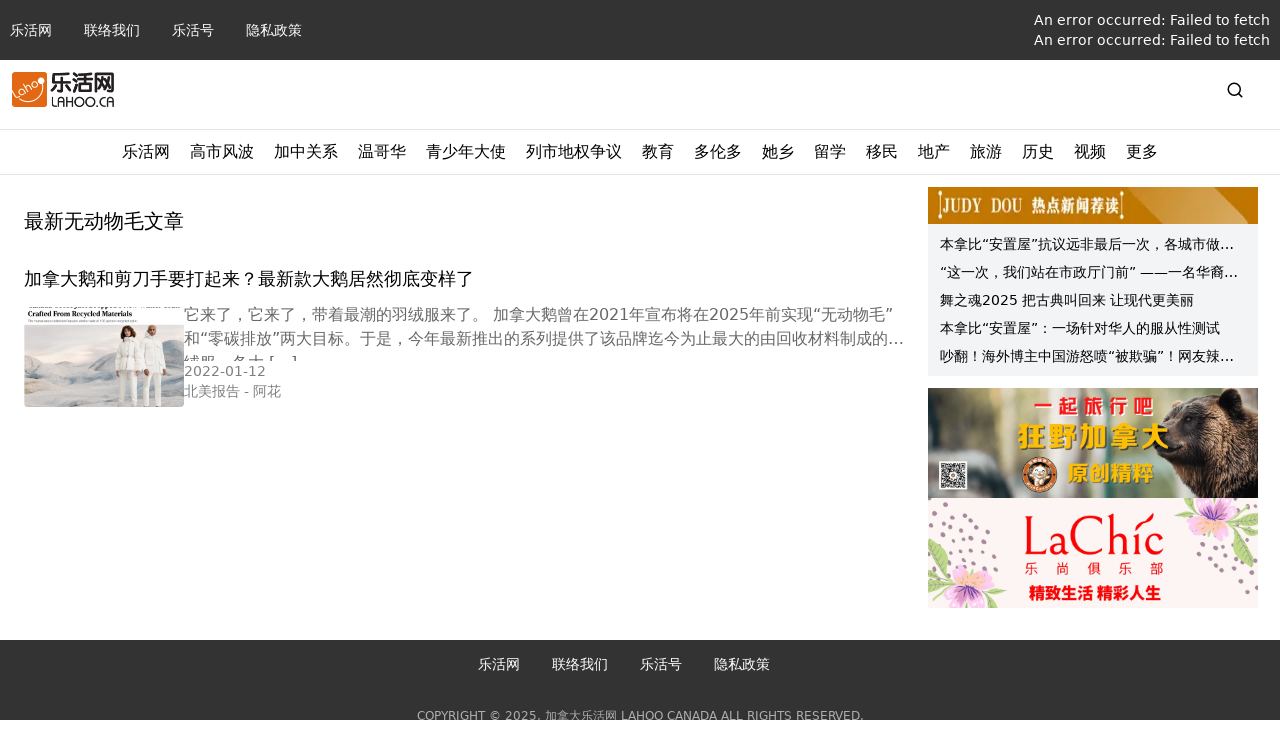

--- FILE ---
content_type: text/html; charset=utf-8
request_url: https://lahoo.ca/tag/%E6%97%A0%E5%8A%A8%E7%89%A9%E6%AF%9B
body_size: 28352
content:
<!DOCTYPE html><html lang="zh"><head><meta charSet="utf-8"/><meta name="viewport" content="width=device-width, initial-scale=1"/><link rel="stylesheet" href="/_next/static/css/cf13291468dc1e44.css" data-precedence="next"/><link rel="stylesheet" href="/_next/static/css/6b0057657611427e.css" data-precedence="next"/><link rel="preload" as="script" fetchPriority="low" href="/_next/static/chunks/webpack-69190bce325edf4b.js"/><script src="/_next/static/chunks/f5e865f6-c780d2a483526264.js" async=""></script><script src="/_next/static/chunks/451-a99720a074991b2b.js" async=""></script><script src="/_next/static/chunks/main-app-2199c5eac286a83e.js" async=""></script><script src="/_next/static/chunks/e37a0b60-a937d45290fce932.js" async=""></script><script src="/_next/static/chunks/ee560e2c-e72d63a3f0f7f661.js" async=""></script><script src="/_next/static/chunks/874-3b13ee5b428ce75d.js" async=""></script><script src="/_next/static/chunks/63-9ea9bcdc65aa3141.js" async=""></script><script src="/_next/static/chunks/353-b9d05d6a643fc083.js" async=""></script><script src="/_next/static/chunks/201-29182f4eb9b8f7fc.js" async=""></script><script src="/_next/static/chunks/522-cac8407fa2e5fe8b.js" async=""></script><script src="/_next/static/chunks/app/layout-3d5c6b895093656b.js" async=""></script><script src="/_next/static/chunks/330-779764c7607b4237.js" async=""></script><script src="/_next/static/chunks/400-1e2fd47a28fcb4c5.js" async=""></script><script src="/_next/static/chunks/app/tag/%5Btag%5D/page-0c176635cbb661ca.js" async=""></script><link rel="preload" href="https://www.googletagmanager.com/gtag/js?id=G-WEMFF9QBYL" as="script"/><link rel="shortcut icon" href="/favicon.ico"/><script src="/_next/static/chunks/polyfills-42372ed130431b0a.js" noModule=""></script><title>标签:无动物毛 - 加拿大乐活网</title><meta name="description" content="加拿大乐活网lahoo.ca 您当前正在&quot;无动物毛&quot;的专属标签页面中。此页面集结了所有与&quot;无动物毛&quot;相关的帖子和内容。我们深度挖掘信息与观点，确保您始终掌握最前沿资讯。"/><meta name="keywords" content="加拿大乐活网,lahoo.ca,温哥华新闻,多伦多新闻,加拿大新闻,加拿大教育,加拿大留学,加拿大移民,加拿大地产,加拿大建房,加拿大旅游,加拿大法律,加拿大财税,加拿大生活,加拿大时尚活动,加拿大名车"/><link rel="canonical" href="https://lahoo.ca/tag/%E6%97%A0%E5%8A%A8%E7%89%A9%E6%AF%9B"/><meta name="google-site-verification" content="hEBG9atq55ppUzZEGeh0yloSIZhaYrDChHuaxloEBNU"/><meta name="msvalidate.01" content="FE698819CBF17F4A8473B964887012FF"/><meta property="og:title" content="无动物毛 - 加拿大乐活网"/><meta property="og:description" content="加拿大乐活网lahoo.ca 您当前正在&quot;无动物毛&quot;的专属标签页面中。此页面集结了所有与&quot;无动物毛&quot;相关的帖子和内容。我们深度挖掘信息与观点，确保您始终掌握最前沿资讯。"/><meta property="og:url" content="https://lahoo.ca/tag/%E6%97%A0%E5%8A%A8%E7%89%A9%E6%AF%9B"/><meta property="og:site_name" content="加拿大乐活网"/><meta property="og:locale" content="zh_CN"/><meta property="og:type" content="website"/><meta name="twitter:card" content="summary"/><meta name="twitter:title" content="无动物毛 - 加拿大乐活网"/><meta name="twitter:description" content="加拿大乐活网lahoo.ca 您当前正在&quot;无动物毛&quot;的专属标签页面中。此页面集结了所有与&quot;无动物毛&quot;相关的帖子和内容。我们深度挖掘信息与观点，确保您始终掌握最前沿资讯。"/><script>document.querySelectorAll('body link[rel="icon"], body link[rel="apple-touch-icon"]').forEach(el => document.head.appendChild(el))</script></head><body><style>#nprogress{pointer-events:none}#nprogress .bar{background:#29d;position:fixed;z-index:1600;top: 0;left:0;width:100%;height:3px}#nprogress .peg{display:block;position:absolute;right:0;width:100px;height:100%;box-shadow:0 0 10px #29d,0 0 5px #29d;opacity:1;-webkit-transform:rotate(3deg) translate(0px,-4px);-ms-transform:rotate(3deg) translate(0px,-4px);transform:rotate(3deg) translate(0px,-4px)}#nprogress .spinner{display:block;position:fixed;z-index:1600;top: 15px;right:15px}#nprogress .spinner-icon{width:18px;height:18px;box-sizing:border-box;border:2px solid transparent;border-top-color:#29d;border-left-color:#29d;border-radius:50%;-webkit-animation:nprogress-spinner 400ms linear infinite;animation:nprogress-spinner 400ms linear infinite}.nprogress-custom-parent{overflow:hidden;position:relative}.nprogress-custom-parent #nprogress .bar,.nprogress-custom-parent #nprogress .spinner{position:absolute}@-webkit-keyframes nprogress-spinner{0%{-webkit-transform:rotate(0deg)}100%{-webkit-transform:rotate(360deg)}}@keyframes nprogress-spinner{0%{transform:rotate(0deg)}100%{transform:rotate(360deg)}}</style><nav class="hidden w-full flex-col bg-black/80 text-xs text-white md:flex md:text-sm"><ul class="limit-width my-0 mx-auto flex w-full list-none items-center p-2.5"><li class="text-sm md:pr-8"><a href="/">乐活网</a></li><li class="text-sm md:pr-8"><a href="/contacts">联络我们</a></li><li class="text-sm md:pr-8"><a href="/category/blog">乐活号</a></li><li class="text-sm md:pr-8"><a href="/privacy-policy">隐私政策</a></li><li class="ml-auto"><a href="/login">登录</a></li><li class="text-sm md:pr-8 hidden"><span class="hover:text-la-orange focus:text-la-orange">电脑版</span></li></ul><hr class="bg-white/20 md:hidden"/><p class="limit-width my-5 px-2.5 text-xs text-white/60 md:mx-auto hidden">COPYRIGHT © 2025, 加拿大乐活网 LAHOO CANADA ALL RIGHTS RESERVED.</p></nav><header class="py-3 limit-width mx-auto px-3"><div class="mt-4 flex items-center justify-between md:m-auto md:w-full"><span class="flex"><a href="/"><span class="flex"><img alt="logo" class="h-[35px] object-contain" src="https://cdn.lahoo.ca/wp-content/uploads/2020/05/WechatIMG133.png"/></span></a><span class="ml-2 min-w-max font-medium md:text-xl"></span></span><div class="hidden md:block md:w-3/4 flex-grow-0 px-5"><!--$--><!--/$--></div><span class="hidden md:block"><span class="flex items-center"><svg stroke="currentColor" fill="none" stroke-width="2" viewBox="0 0 24 24" stroke-linecap="round" stroke-linejoin="round" class="mr-6 text-lg" height="1em" width="1em" xmlns="http://www.w3.org/2000/svg"><circle cx="11" cy="11" r="8"></circle><line x1="21" y1="21" x2="16.65" y2="16.65"></line></svg><form action="/search"><input type="text" id="search" class="h-7 rounded border hidden" name="s"/></form></span></span><span class="flex items-center md:hidden"><svg stroke="currentColor" fill="none" stroke-width="2" viewBox="0 0 24 24" stroke-linecap="round" stroke-linejoin="round" class="mr-6 text-lg" height="1em" width="1em" xmlns="http://www.w3.org/2000/svg"><circle cx="11" cy="11" r="8"></circle><line x1="21" y1="21" x2="16.65" y2="16.65"></line></svg><span class="px-4 text-xs md:hidden">Menu</span><svg stroke="currentColor" fill="none" stroke-width="2" viewBox="0 0 24 24" stroke-linecap="round" stroke-linejoin="round" class="text-xl" height="1em" width="1em" xmlns="http://www.w3.org/2000/svg"><line x1="3" y1="12" x2="21" y2="12"></line><line x1="3" y1="6" x2="21" y2="6"></line><line x1="3" y1="18" x2="21" y2="18"></line></svg></span></div></header><div class="md:hidden"><!--$--><!--/$--></div><div class="hidden md:block"><hr class="my-2.5"/><div id="secondary-nav" class="w-full text-black"><div class="relative my-0 flex h-fit list-none justify-center"><div class="group-slide flex"><div class="group-menu"><div class="px-2.5 pb-2.5"><span class="block flex h-full items-center">乐活网</span></div></div><div class="group-menu"><div class="px-2.5 pb-2.5"><a href="/tag/%e9%ab%98%e5%b8%82"><span class="block flex h-full items-center">高市风波</span></a></div></div><div class="group-menu"><div class="px-2.5 pb-2.5"><a href="/category/strategy/canadachina"><span class="block flex h-full items-center">加中关系</span></a></div><div class="absolute left-0 top-[34px] z-1000 hidden h-fit w-full overflow-hidden bg-white shadow-3xl group-menu-hover:block"><div class="limit-width mx-auto"><hr class="m-0"/><div class="p-8"><div class="flex w-2/3 flex-1 gap-6"><div class="w-1/3 p-2.5 shadow-xl border border-gray-50 rounded-md"><section id="cG9zdDo3ODU0MzQ="><div class="relative feature-image image_size w-full pt-[62.5%] flex-shrink-0 !block"><a target="_blank" href="/2025/12/02/785434"><img alt="Feature Image" loading="lazy" decoding="async" data-nimg="fill" class="object-cover w-full rounded" style="position:absolute;height:100%;width:100%;left:0;top:0;right:0;bottom:0;color:transparent" src="https://cdn.lahoo.ca/wp-content/uploads/2025/12/drone-dji-mavic-20251202-084816-692f1850970ec.jpg"/></a></div><div class="flex gap-x-5"><div class="relative feature-image image_size w-full pt-[62.5%] flex-shrink-0"><a target="_blank" href="/2025/12/02/785434"><img alt="Feature Image" loading="lazy" decoding="async" data-nimg="fill" class="object-cover w-full rounded" style="position:absolute;height:100%;width:100%;left:0;top:0;right:0;bottom:0;color:transparent" src="https://cdn.lahoo.ca/wp-content/uploads/2025/12/drone-dji-mavic-20251202-084816-692f1850970ec.jpg"/></a></div><div class="flex flex-grow flex-col"><a href="/2025/12/02/785434"><h3 class="text-md line-clamp-2 md:text-lg">皇家骑警禁用其八成中国制无人机进行敏感任务</h3></a><div class="flex items-center flex-grow gap-x-5"><div class="relative feature-image image_size w-full pt-[62.5%] flex-shrink-0"><a target="_blank" href="/2025/12/02/785434"><img alt="Feature Image" loading="lazy" decoding="async" data-nimg="fill" class="object-cover w-full rounded" style="position:absolute;height:100%;width:100%;left:0;top:0;right:0;bottom:0;color:transparent" src="https://cdn.lahoo.ca/wp-content/uploads/2025/12/drone-dji-mavic-20251202-084816-692f1850970ec.jpg"/></a></div><div class="flex flex-grow flex-col justify-between gap-y-5"><a target="_blank" href="/2025/12/02/785434"><span class="text-black/60 hidden"><p>皇家骑警使用包括大疆创新（DJI）的中国制无人机。照片：Getty Images / Mih_alex   加拿大皇家骑警（RCMP）正限制使用其973架中国制造的无人机，指出“主要因为它们的原产国存 [&hellip;]</p>
</span></a><p class="mt-auto flex gap-x-2.5 text-sm text-black/60 flex-col"><span class="text-xs text-black/50 sm:text-sm">2025-12-02</span><span class="text-xs text-black/50 sm:text-sm">RCI<!-- --> - <!-- -->Donna Chan</span></p></div></div></div></div></section></div><div class="w-1/3 p-2.5 shadow-xl border border-gray-50 rounded-md"><section id="cG9zdDo3ODQ0NTQ="><div class="relative feature-image image_size w-full pt-[62.5%] flex-shrink-0 !block"><a target="_blank" href="/2025/11/25/784454"><img alt="Feature Image" loading="lazy" decoding="async" data-nimg="fill" class="object-cover w-full rounded" style="position:absolute;height:100%;width:100%;left:0;top:0;right:0;bottom:0;color:transparent" src="https://cdn.lahoo.ca/wp-content/uploads/2025/11/25a1-20251125-114053-6926064511360.jpg"/></a></div><div class="flex gap-x-5"><div class="relative feature-image image_size w-full pt-[62.5%] flex-shrink-0"><a target="_blank" href="/2025/11/25/784454"><img alt="Feature Image" loading="lazy" decoding="async" data-nimg="fill" class="object-cover w-full rounded" style="position:absolute;height:100%;width:100%;left:0;top:0;right:0;bottom:0;color:transparent" src="https://cdn.lahoo.ca/wp-content/uploads/2025/11/25a1-20251125-114053-6926064511360.jpg"/></a></div><div class="flex flex-grow flex-col"><a href="/2025/11/25/784454"><h3 class="text-md line-clamp-2 md:text-lg">沙省对华出口跌七成 莫耶信加中将解决争端</h3></a><div class="flex items-center flex-grow gap-x-5"><div class="relative feature-image image_size w-full pt-[62.5%] flex-shrink-0"><a target="_blank" href="/2025/11/25/784454"><img alt="Feature Image" loading="lazy" decoding="async" data-nimg="fill" class="object-cover w-full rounded" style="position:absolute;height:100%;width:100%;left:0;top:0;right:0;bottom:0;color:transparent" src="https://cdn.lahoo.ca/wp-content/uploads/2025/11/25a1-20251125-114053-6926064511360.jpg"/></a></div><div class="flex flex-grow flex-col justify-between gap-y-5"><a target="_blank" href="/2025/11/25/784454"><span class="text-black/60 hidden"><p>沙省省長莫耶（左）今年5月曾經會晤中國駐加大使王鏑（中）。 沙省省长莫耶(Scott Moe)周一表示，他相信加拿大与中国在当前贸易争端中仍有「出路」。联邦总理卡尼最近曾与中国国家主席习近平会面，卡尼 [&hellip;]</p>
</span></a><p class="mt-auto flex gap-x-2.5 text-sm text-black/60 flex-col"><span class="text-xs text-black/50 sm:text-sm">2025-11-25</span><span class="text-xs text-black/50 sm:text-sm">明报<!-- --> - <!-- -->明报</span></p></div></div></div></div></section></div><div class="w-1/3 p-2.5 shadow-xl border border-gray-50 rounded-md"><section id="cG9zdDo3ODM1MDU="><div class="relative feature-image image_size w-full pt-[62.5%] flex-shrink-0 !block"><a target="_blank" href="/2025/11/15/783505"><img alt="Feature Image" loading="lazy" decoding="async" data-nimg="fill" class="object-cover w-full rounded" style="position:absolute;height:100%;width:100%;left:0;top:0;right:0;bottom:0;color:transparent" src="https://cdn.lahoo.ca/wp-content/uploads/2025/11/691759e469b80-20251115-085943-6918b17fc5965.jpeg"/></a></div><div class="flex gap-x-5"><div class="relative feature-image image_size w-full pt-[62.5%] flex-shrink-0"><a target="_blank" href="/2025/11/15/783505"><img alt="Feature Image" loading="lazy" decoding="async" data-nimg="fill" class="object-cover w-full rounded" style="position:absolute;height:100%;width:100%;left:0;top:0;right:0;bottom:0;color:transparent" src="https://cdn.lahoo.ca/wp-content/uploads/2025/11/691759e469b80-20251115-085943-6918b17fc5965.jpeg"/></a></div><div class="flex flex-grow flex-col"><a href="/2025/11/15/783505"><h3 class="text-md line-clamp-2 md:text-lg">环球邮报刊发中国大使文章：加拿大与中国能够实现互利共赢</h3></a><div class="flex items-center flex-grow gap-x-5"><div class="relative feature-image image_size w-full pt-[62.5%] flex-shrink-0"><a target="_blank" href="/2025/11/15/783505"><img alt="Feature Image" loading="lazy" decoding="async" data-nimg="fill" class="object-cover w-full rounded" style="position:absolute;height:100%;width:100%;left:0;top:0;right:0;bottom:0;color:transparent" src="https://cdn.lahoo.ca/wp-content/uploads/2025/11/691759e469b80-20251115-085943-6918b17fc5965.jpeg"/></a></div><div class="flex flex-grow flex-col justify-between gap-y-5"><a target="_blank" href="/2025/11/15/783505"><span class="text-black/60 hidden"><p>环球邮报（The Globe and Mail）今天（11月14日）刊发中国驻加拿大大使王镝撰写的文章： 2025年10月31日，中国国家主席习近平在韩国庆州出席第32届APEC经济领导人会议期间，与 [&hellip;]</p>
</span></a><p class="mt-auto flex gap-x-2.5 text-sm text-black/60 flex-col"><span class="text-xs text-black/50 sm:text-sm">2025-11-15</span><span class="text-xs text-black/50 sm:text-sm">加国无忧<!-- --> - <!-- -->王镝</span></p></div></div></div></div></section></div></div></div></div></div></div><div class="group-menu"><div class="px-2.5 pb-2.5"><a href="/category/van"><span class="block flex h-full items-center">温哥华</span></a></div><div class="absolute left-0 top-[34px] z-1000 hidden h-fit w-full overflow-hidden bg-white shadow-3xl group-menu-hover:block"><div class="limit-width mx-auto"><hr class="m-0"/><div class="p-8"><div class="flex w-2/3 flex-1 gap-6"><div class="w-1/3 p-2.5 shadow-xl border border-gray-50 rounded-md"><section id="cG9zdDo3ODYwNzI="><div class="relative feature-image image_size w-full pt-[62.5%] flex-shrink-0 !block"><a target="_blank" href="/2025/12/04/786072"><img alt="Feature Image" loading="lazy" decoding="async" data-nimg="fill" class="object-cover w-full rounded" style="position:absolute;height:100%;width:100%;left:0;top:0;right:0;bottom:0;color:transparent" src="https://cdn.lahoo.ca/wp-content/uploads/2025/12/image-1-20251204-140716-69320614dfb22.jpg"/></a></div><div class="flex gap-x-5"><div class="relative feature-image image_size w-full pt-[62.5%] flex-shrink-0"><a target="_blank" href="/2025/12/04/786072"><img alt="Feature Image" loading="lazy" decoding="async" data-nimg="fill" class="object-cover w-full rounded" style="position:absolute;height:100%;width:100%;left:0;top:0;right:0;bottom:0;color:transparent" src="https://cdn.lahoo.ca/wp-content/uploads/2025/12/image-1-20251204-140716-69320614dfb22.jpg"/></a></div><div class="flex flex-grow flex-col"><a href="/2025/12/04/786072"><h3 class="text-md line-clamp-2 md:text-lg">卑诗新民主党省议员出席加中友好协会六十周年晚会</h3></a><div class="flex items-center flex-grow gap-x-5"><div class="relative feature-image image_size w-full pt-[62.5%] flex-shrink-0"><a target="_blank" href="/2025/12/04/786072"><img alt="Feature Image" loading="lazy" decoding="async" data-nimg="fill" class="object-cover w-full rounded" style="position:absolute;height:100%;width:100%;left:0;top:0;right:0;bottom:0;color:transparent" src="https://cdn.lahoo.ca/wp-content/uploads/2025/12/image-1-20251204-140716-69320614dfb22.jpg"/></a></div><div class="flex flex-grow flex-col justify-between gap-y-5"><a target="_blank" href="/2025/12/04/786072"><span class="text-black/60 hidden"><p>【维多利亚讯】卑诗新民主党三位省议员日前连袂出席“加中友好协会”成立六十周年庆祝晚宴，共同见证这个历史性的重要时刻。 维多利亚–天鹅湖区省议员柯瑞安（Nina Krieger）、橡树湾–戈登岬区省议员 [&hellip;]</p>
</span></a><p class="mt-auto flex gap-x-2.5 text-sm text-black/60 flex-col"><span class="text-xs text-black/50 sm:text-sm">2025-12-04</span><span class="text-xs text-black/50 sm:text-sm">加拿大乐活网<!-- --> - <!-- -->乐活网</span></p></div></div></div></div></section></div><div class="w-1/3 p-2.5 shadow-xl border border-gray-50 rounded-md"><section id="cG9zdDo3ODYwMzA="><div class="relative feature-image image_size w-full pt-[62.5%] flex-shrink-0 !block"><a target="_blank" href="/2025/12/04/786030"><img alt="Feature Image" loading="lazy" decoding="async" data-nimg="fill" class="object-cover w-full rounded" style="position:absolute;height:100%;width:100%;left:0;top:0;right:0;bottom:0;color:transparent" src="https://cdn.lahoo.ca/wp-content/uploads/2025/12/04a8-20251204-093931-6931c753ee502.jpg"/></a></div><div class="flex gap-x-5"><div class="relative feature-image image_size w-full pt-[62.5%] flex-shrink-0"><a target="_blank" href="/2025/12/04/786030"><img alt="Feature Image" loading="lazy" decoding="async" data-nimg="fill" class="object-cover w-full rounded" style="position:absolute;height:100%;width:100%;left:0;top:0;right:0;bottom:0;color:transparent" src="https://cdn.lahoo.ca/wp-content/uploads/2025/12/04a8-20251204-093931-6931c753ee502.jpg"/></a></div><div class="flex flex-grow flex-col"><a href="/2025/12/04/786030"><h3 class="text-md line-clamp-2 md:text-lg">列治文公寓起火消防员倾巢而出 市民3楼阳台跃下逃生无伤亡</h3></a><div class="flex items-center flex-grow gap-x-5"><div class="relative feature-image image_size w-full pt-[62.5%] flex-shrink-0"><a target="_blank" href="/2025/12/04/786030"><img alt="Feature Image" loading="lazy" decoding="async" data-nimg="fill" class="object-cover w-full rounded" style="position:absolute;height:100%;width:100%;left:0;top:0;right:0;bottom:0;color:transparent" src="https://cdn.lahoo.ca/wp-content/uploads/2025/12/04a8-20251204-093931-6931c753ee502.jpg"/></a></div><div class="flex flex-grow flex-col justify-between gap-y-5"><a target="_blank" href="/2025/12/04/786030"><span class="text-black/60 hidden"><p>列治文史蒂夫斯顿Fraser Place柏文大楼周二晚上发生火灾，火焰冲天。（Shane Mackichan） 列治文消防员几乎倾巢出动，向火场射水扑火。（Shane Mackichan） 消防员协助 [&hellip;]</p>
</span></a><p class="mt-auto flex gap-x-2.5 text-sm text-black/60 flex-col"><span class="text-xs text-black/50 sm:text-sm">2025-12-04</span><span class="text-xs text-black/50 sm:text-sm">明报<!-- --> - <!-- -->明报</span></p></div></div></div></div></section></div><div class="w-1/3 p-2.5 shadow-xl border border-gray-50 rounded-md"><section id="cG9zdDo3ODU5ODc="><div class="relative feature-image image_size w-full pt-[62.5%] flex-shrink-0 !block"><a target="_blank" href="/2025/12/04/785987"><img alt="Feature Image" loading="lazy" decoding="async" data-nimg="fill" class="object-cover w-full rounded" style="position:absolute;height:100%;width:100%;left:0;top:0;right:0;bottom:0;color:transparent" src="https://cdn.lahoo.ca/wp-content/uploads/2025/12/03b2-20251204-084851-6931bb7334700.jpg"/></a></div><div class="flex gap-x-5"><div class="relative feature-image image_size w-full pt-[62.5%] flex-shrink-0"><a target="_blank" href="/2025/12/04/785987"><img alt="Feature Image" loading="lazy" decoding="async" data-nimg="fill" class="object-cover w-full rounded" style="position:absolute;height:100%;width:100%;left:0;top:0;right:0;bottom:0;color:transparent" src="https://cdn.lahoo.ca/wp-content/uploads/2025/12/03b2-20251204-084851-6931bb7334700.jpg"/></a></div><div class="flex flex-grow flex-col"><a href="/2025/12/04/785987"><h3 class="text-md line-clamp-2 md:text-lg">沈观健承诺倘连任 续不加地税 温市专注核心服务 全额资助紧急应变部门</h3></a><div class="flex items-center flex-grow gap-x-5"><div class="relative feature-image image_size w-full pt-[62.5%] flex-shrink-0"><a target="_blank" href="/2025/12/04/785987"><img alt="Feature Image" loading="lazy" decoding="async" data-nimg="fill" class="object-cover w-full rounded" style="position:absolute;height:100%;width:100%;left:0;top:0;right:0;bottom:0;color:transparent" src="https://cdn.lahoo.ca/wp-content/uploads/2025/12/03b2-20251204-084851-6931bb7334700.jpg"/></a></div><div class="flex flex-grow flex-col justify-between gap-y-5"><a target="_blank" href="/2025/12/04/785987"><span class="text-black/60 hidden"><p>针对香港大埔恶火引起全球对消防安全的关注，温哥华市长沈观健(Ken Sim)昨日强调，公共安全不仅与警力有关，同时也包括消防救援，温市消防局在过去8年第一次获得了全额拨款支持。温市议员周楠(Lenny [&hellip;]</p>
</span></a><p class="mt-auto flex gap-x-2.5 text-sm text-black/60 flex-col"><span class="text-xs text-black/50 sm:text-sm">2025-12-04</span><span class="text-xs text-black/50 sm:text-sm">明报<!-- --> - <!-- -->明报</span></p></div></div></div></div></section></div></div></div></div></div></div><div class="group-menu"><div class="px-2.5 pb-2.5"><a href="/category/2024outstanding-young-ambassadors-awards"><span class="block flex h-full items-center">青少年大使</span></a></div><div class="absolute left-0 top-[34px] z-1000 hidden h-fit w-full overflow-hidden bg-white shadow-3xl group-menu-hover:block"><div class="limit-width mx-auto"><hr class="m-0"/><div class="p-8"><div class="flex w-2/3 flex-1 gap-6"><div class="w-1/3 p-2.5 shadow-xl border border-gray-50 rounded-md"><section id="cG9zdDo3NDI0NzA="><div class="relative feature-image image_size w-full pt-[62.5%] flex-shrink-0 !block"><a target="_blank" href="/2024/12/27/742470"><img alt="Feature Image" loading="lazy" decoding="async" data-nimg="fill" class="object-cover w-full rounded" style="position:absolute;height:100%;width:100%;left:0;top:0;right:0;bottom:0;color:transparent" src="https://cdn.lahoo.ca/wp-content/uploads/2024/12/640-20241227-111515-676efcc36edf8.jpeg"/></a></div><div class="flex gap-x-5"><div class="relative feature-image image_size w-full pt-[62.5%] flex-shrink-0"><a target="_blank" href="/2024/12/27/742470"><img alt="Feature Image" loading="lazy" decoding="async" data-nimg="fill" class="object-cover w-full rounded" style="position:absolute;height:100%;width:100%;left:0;top:0;right:0;bottom:0;color:transparent" src="https://cdn.lahoo.ca/wp-content/uploads/2024/12/640-20241227-111515-676efcc36edf8.jpeg"/></a></div><div class="flex flex-grow flex-col"><a href="/2024/12/27/742470"><h3 class="text-md line-clamp-2 md:text-lg">[专访]新时代社区服务中的探索与憧憬-杰出青少年大使社区服务组得奖者专访</h3></a><div class="flex items-center flex-grow gap-x-5"><div class="relative feature-image image_size w-full pt-[62.5%] flex-shrink-0"><a target="_blank" href="/2024/12/27/742470"><img alt="Feature Image" loading="lazy" decoding="async" data-nimg="fill" class="object-cover w-full rounded" style="position:absolute;height:100%;width:100%;left:0;top:0;right:0;bottom:0;color:transparent" src="https://cdn.lahoo.ca/wp-content/uploads/2024/12/640-20241227-111515-676efcc36edf8.jpeg"/></a></div><div class="flex flex-grow flex-col justify-between gap-y-5"><a target="_blank" href="/2024/12/27/742470"><span class="text-black/60 hidden"><p>【加拿大乐活网lahoo.ca　 冬天综述】 由温哥华综合医院暨卑诗大学医院基金会与加拿大乐活传媒集团共同主办、贝塔教育冠名的“202年4杰出青少年大使选举”活动已经在温哥华圆满结束。而今年，活动更为 [&hellip;]</p>
</span></a><p class="mt-auto flex gap-x-2.5 text-sm text-black/60 flex-col"><span class="text-xs text-black/50 sm:text-sm">2024-12-27</span><span class="text-xs text-black/50 sm:text-sm">加拿大乐活网<!-- --> - <!-- -->冬天</span></p></div></div></div></div></section></div><div class="w-1/3 p-2.5 shadow-xl border border-gray-50 rounded-md"><section id="cG9zdDo3Mzk4OTQ="><div class="relative feature-image image_size w-full pt-[62.5%] flex-shrink-0 !block"><a target="_blank" href="/2024/12/16/739894"><img alt="Feature Image" loading="lazy" decoding="async" data-nimg="fill" class="object-cover w-full rounded" style="position:absolute;height:100%;width:100%;left:0;top:0;right:0;bottom:0;color:transparent" src="https://cdn.lahoo.ca/wp-content/uploads/2024/11/39606e8634064d218ee110f3cc7625d5-20241122-095441-6740c561dd96d.jpeg"/></a></div><div class="flex gap-x-5"><div class="relative feature-image image_size w-full pt-[62.5%] flex-shrink-0"><a target="_blank" href="/2024/12/16/739894"><img alt="Feature Image" loading="lazy" decoding="async" data-nimg="fill" class="object-cover w-full rounded" style="position:absolute;height:100%;width:100%;left:0;top:0;right:0;bottom:0;color:transparent" src="https://cdn.lahoo.ca/wp-content/uploads/2024/11/39606e8634064d218ee110f3cc7625d5-20241122-095441-6740c561dd96d.jpeg"/></a></div><div class="flex flex-grow flex-col"><a href="/2024/12/16/739894"><h3 class="text-md line-clamp-2 md:text-lg">专访：2024年杰出青少年大使领导力组前三是谁？现在的孩子太了不起！</h3></a><div class="flex items-center flex-grow gap-x-5"><div class="relative feature-image image_size w-full pt-[62.5%] flex-shrink-0"><a target="_blank" href="/2024/12/16/739894"><img alt="Feature Image" loading="lazy" decoding="async" data-nimg="fill" class="object-cover w-full rounded" style="position:absolute;height:100%;width:100%;left:0;top:0;right:0;bottom:0;color:transparent" src="https://cdn.lahoo.ca/wp-content/uploads/2024/11/39606e8634064d218ee110f3cc7625d5-20241122-095441-6740c561dd96d.jpeg"/></a></div><div class="flex flex-grow flex-col justify-between gap-y-5"><a target="_blank" href="/2024/12/16/739894"><span class="text-black/60 hidden"><p>温哥华综合医院暨卑诗大学医院基金会与加拿大乐活传媒集团共同主办的杰出青少年大使选举颁奖典礼已于近日圆满落幕。 今年，一共有 15 位在艺术与演艺、体育、学术、社区服务和领导才能不同领域的杰出成就青年获 [&hellip;]</p>
</span></a><p class="mt-auto flex gap-x-2.5 text-sm text-black/60 flex-col"><span class="text-xs text-black/50 sm:text-sm">2024-12-16</span><span class="text-xs text-black/50 sm:text-sm">加拿大乐活网<!-- --> - <!-- -->伊一</span></p></div></div></div></div></section></div><div class="w-1/3 p-2.5 shadow-xl border border-gray-50 rounded-md"><section id="cG9zdDo3Mzk0NDM="><div class="relative feature-image image_size w-full pt-[62.5%] flex-shrink-0 !block"><a target="_blank" href="/2024/12/13/739443"><img alt="Feature Image" loading="lazy" decoding="async" data-nimg="fill" class="object-cover w-full rounded" style="position:absolute;height:100%;width:100%;left:0;top:0;right:0;bottom:0;color:transparent" src="https://cdn.lahoo.ca/wp-content/uploads/2024/12/get-20241213-134732-675cab74597ce.jpg"/></a></div><div class="flex gap-x-5"><div class="relative feature-image image_size w-full pt-[62.5%] flex-shrink-0"><a target="_blank" href="/2024/12/13/739443"><img alt="Feature Image" loading="lazy" decoding="async" data-nimg="fill" class="object-cover w-full rounded" style="position:absolute;height:100%;width:100%;left:0;top:0;right:0;bottom:0;color:transparent" src="https://cdn.lahoo.ca/wp-content/uploads/2024/12/get-20241213-134732-675cab74597ce.jpg"/></a></div><div class="flex flex-grow flex-col"><a href="/2024/12/13/739443"><h3 class="text-md line-clamp-2 md:text-lg">艺术与演艺之路，耕耘与深入内心探索-杰出青少年大使艺术与演艺组得奖者专访</h3></a><div class="flex items-center flex-grow gap-x-5"><div class="relative feature-image image_size w-full pt-[62.5%] flex-shrink-0"><a target="_blank" href="/2024/12/13/739443"><img alt="Feature Image" loading="lazy" decoding="async" data-nimg="fill" class="object-cover w-full rounded" style="position:absolute;height:100%;width:100%;left:0;top:0;right:0;bottom:0;color:transparent" src="https://cdn.lahoo.ca/wp-content/uploads/2024/12/get-20241213-134732-675cab74597ce.jpg"/></a></div><div class="flex flex-grow flex-col justify-between gap-y-5"><a target="_blank" href="/2024/12/13/739443"><span class="text-black/60 hidden"><p>由温哥华综合医院暨卑诗大学医院基金会与加拿大乐活传媒集团共同主办、贝塔教育冠名的“202年4杰出青少年大使选举”活动已经在温哥华圆满结束。而今年，活动更为慈善基金会筹得近18万加元的善款！ 青少年时期 [&hellip;]</p>
</span></a><p class="mt-auto flex gap-x-2.5 text-sm text-black/60 flex-col"><span class="text-xs text-black/50 sm:text-sm">2024-12-13</span><span class="text-xs text-black/50 sm:text-sm">加拿大乐活网<!-- --> - <!-- -->江礼且</span></p></div></div></div></div></section></div></div></div></div></div></div><div class="group-menu"><div class="px-2.5 pb-2.5"><a href="/tag/%e8%80%83%e4%bc%8a%e7%90%b4"><span class="block flex h-full items-center">列市地权争议</span></a></div><div class="absolute left-0 top-[34px] z-1000 hidden h-fit w-full overflow-hidden bg-white shadow-3xl group-menu-hover:block"><div class="limit-width mx-auto"><hr class="m-0"/><div class="p-8"><div class="flex w-2/3 flex-1 gap-6"><div class="w-1/3 p-2.5 shadow-xl border border-gray-50 rounded-md"><section id="cG9zdDo3ODM1Njc="><div class="relative feature-image image_size w-full pt-[62.5%] flex-shrink-0 !block"><a target="_blank" href="/2025/11/16/783567"><img alt="Feature Image" loading="lazy" decoding="async" data-nimg="fill" class="object-cover w-full rounded" style="position:absolute;height:100%;width:100%;left:0;top:0;right:0;bottom:0;color:transparent" src="https://cdn.lahoo.ca/wp-content/uploads/2025/11/photo.php-20251116-100806-691a1306d893b.jpg"/></a></div><div class="flex gap-x-5"><div class="relative feature-image image_size w-full pt-[62.5%] flex-shrink-0"><a target="_blank" href="/2025/11/16/783567"><img alt="Feature Image" loading="lazy" decoding="async" data-nimg="fill" class="object-cover w-full rounded" style="position:absolute;height:100%;width:100%;left:0;top:0;right:0;bottom:0;color:transparent" src="https://cdn.lahoo.ca/wp-content/uploads/2025/11/photo.php-20251116-100806-691a1306d893b.jpg"/></a></div><div class="flex flex-grow flex-col"><a href="/2025/11/16/783567"><h3 class="text-md line-clamp-2 md:text-lg">华商拥列治文酒店勒令放盘 庭上拍卖港企竞投 过程峰回路转</h3></a><div class="flex items-center flex-grow gap-x-5"><div class="relative feature-image image_size w-full pt-[62.5%] flex-shrink-0"><a target="_blank" href="/2025/11/16/783567"><img alt="Feature Image" loading="lazy" decoding="async" data-nimg="fill" class="object-cover w-full rounded" style="position:absolute;height:100%;width:100%;left:0;top:0;right:0;bottom:0;color:transparent" src="https://cdn.lahoo.ca/wp-content/uploads/2025/11/photo.php-20251116-100806-691a1306d893b.jpg"/></a></div><div class="flex flex-grow flex-col justify-between gap-y-5"><a target="_blank" href="/2025/11/16/783567"><span class="text-black/60 hidden"><p>  列治文一家本来由华裔商人拥有的酒店，因受考伊琴部落(Cowichan Tribes)原住民土地裁决影响，原定一笔交易告吹，最后演变为罕有地在法庭上演的拍卖会，当中过程峰回路转，竞价争持激烈，在场目 [&hellip;]</p>
</span></a><p class="mt-auto flex gap-x-2.5 text-sm text-black/60 flex-col"><span class="text-xs text-black/50 sm:text-sm">2025-11-16</span><span class="text-xs text-black/50 sm:text-sm">星岛<!-- --> - <!-- -->星岛</span></p></div></div></div></div></section></div><div class="w-1/3 p-2.5 shadow-xl border border-gray-50 rounded-md"><section id="cG9zdDo3ODI0NzI="><div class="relative feature-image image_size w-full pt-[62.5%] flex-shrink-0 !block"><a target="_blank" href="/2025/11/08/782472"><img alt="Feature Image" loading="lazy" decoding="async" data-nimg="fill" class="object-cover w-full rounded" style="position:absolute;height:100%;width:100%;left:0;top:0;right:0;bottom:0;color:transparent" src="https://cdn.lahoo.ca/wp-content/uploads/2025/11/ddad616527a70844c2d848f9253959ec-20251108-085704-690f766081c47.jpg"/></a></div><div class="flex gap-x-5"><div class="relative feature-image image_size w-full pt-[62.5%] flex-shrink-0"><a target="_blank" href="/2025/11/08/782472"><img alt="Feature Image" loading="lazy" decoding="async" data-nimg="fill" class="object-cover w-full rounded" style="position:absolute;height:100%;width:100%;left:0;top:0;right:0;bottom:0;color:transparent" src="https://cdn.lahoo.ca/wp-content/uploads/2025/11/ddad616527a70844c2d848f9253959ec-20251108-085704-690f766081c47.jpg"/></a></div><div class="flex flex-grow flex-col"><a href="/2025/11/08/782472"><h3 class="text-md line-clamp-2 md:text-lg">列治文原住民土地案　私人业主入禀要求重审</h3></a><div class="flex items-center flex-grow gap-x-5"><div class="relative feature-image image_size w-full pt-[62.5%] flex-shrink-0"><a target="_blank" href="/2025/11/08/782472"><img alt="Feature Image" loading="lazy" decoding="async" data-nimg="fill" class="object-cover w-full rounded" style="position:absolute;height:100%;width:100%;left:0;top:0;right:0;bottom:0;color:transparent" src="https://cdn.lahoo.ca/wp-content/uploads/2025/11/ddad616527a70844c2d848f9253959ec-20251108-085704-690f766081c47.jpg"/></a></div><div class="flex flex-grow flex-col justify-between gap-y-5"><a target="_blank" href="/2025/11/08/782472"><span class="text-black/60 hidden"><p>列治文一间声称为原住民土地争议中，涉事范围最大私人业主之一的公司，正要求卑诗最高法院覆审考伊琴部落土地。该公司称，法庭虽在8月裁定考伊琴部落拥有当地原住民土地权，并指市政府所批出的私人业权无效，但公司 [&hellip;]</p>
</span></a><p class="mt-auto flex gap-x-2.5 text-sm text-black/60 flex-col"><span class="text-xs text-black/50 sm:text-sm">2025-11-08</span><span class="text-xs text-black/50 sm:text-sm">加拿大中文电台<!-- --> - <!-- -->FM961</span></p></div></div></div></div></section></div><div class="w-1/3 p-2.5 shadow-xl border border-gray-50 rounded-md"><section id="cG9zdDo3ODE4NDc="><div class="relative feature-image image_size w-full pt-[62.5%] flex-shrink-0 !block"><a target="_blank" href="/2025/10/31/781847"><img alt="Feature Image" loading="lazy" decoding="async" data-nimg="fill" class="object-cover w-full rounded" style="position:absolute;height:100%;width:100%;left:0;top:0;right:0;bottom:0;color:transparent" src="https://cdn.lahoo.ca/wp-content/uploads/2025/10/8e741def80498050bd33d26766434ee8-20251031-105843-6904f8d332e29.jpg"/></a></div><div class="flex gap-x-5"><div class="relative feature-image image_size w-full pt-[62.5%] flex-shrink-0"><a target="_blank" href="/2025/10/31/781847"><img alt="Feature Image" loading="lazy" decoding="async" data-nimg="fill" class="object-cover w-full rounded" style="position:absolute;height:100%;width:100%;left:0;top:0;right:0;bottom:0;color:transparent" src="https://cdn.lahoo.ca/wp-content/uploads/2025/10/8e741def80498050bd33d26766434ee8-20251031-105843-6904f8d332e29.jpg"/></a></div><div class="flex flex-grow flex-col"><a href="/2025/10/31/781847"><h3 class="text-md line-clamp-2 md:text-lg">列治文原住民地权争议 尹大卫称将要求暂缓执行裁决</h3></a><div class="flex items-center flex-grow gap-x-5"><div class="relative feature-image image_size w-full pt-[62.5%] flex-shrink-0"><a target="_blank" href="/2025/10/31/781847"><img alt="Feature Image" loading="lazy" decoding="async" data-nimg="fill" class="object-cover w-full rounded" style="position:absolute;height:100%;width:100%;left:0;top:0;right:0;bottom:0;color:transparent" src="https://cdn.lahoo.ca/wp-content/uploads/2025/10/8e741def80498050bd33d26766434ee8-20251031-105843-6904f8d332e29.jpg"/></a></div><div class="flex flex-grow flex-col justify-between gap-y-5"><a target="_blank" href="/2025/10/31/781847"><span class="text-black/60 hidden"><p>高域根（Cowichan）原住民部族早前获卑诗最高法院确认在列治文东南部一幅土地拥有地权，卑诗省长尹大卫（David Eby）称将要求暂缓执行裁决，让卑诗上诉法院有足够时间审理。 尹大卫本周三（29日 [&hellip;]</p>
</span></a><p class="mt-auto flex gap-x-2.5 text-sm text-black/60 flex-col"><span class="text-xs text-black/50 sm:text-sm">2025-10-31</span><span class="text-xs text-black/50 sm:text-sm">明报<!-- --> - <!-- -->明报</span></p></div></div></div></div></section></div></div></div></div></div></div><div class="group-menu"><div class="px-2.5 pb-2.5"><a href="/category/edu"><span class="block flex h-full items-center">教育</span></a></div><div class="absolute left-0 top-[34px] z-1000 hidden h-fit w-full overflow-hidden bg-white shadow-3xl group-menu-hover:block"><div class="limit-width mx-auto"><hr class="m-0"/><div class="p-8"><div class="flex w-2/3 flex-1 gap-6"><div class="w-1/3 p-2.5 shadow-xl border border-gray-50 rounded-md"><section id="cG9zdDo3ODQ5MTE="><div class="relative feature-image image_size w-full pt-[62.5%] flex-shrink-0 !block"><a target="_blank" href="/2025/11/27/784911"><img alt="Feature Image" loading="lazy" decoding="async" data-nimg="fill" class="object-cover w-full rounded" style="position:absolute;height:100%;width:100%;left:0;top:0;right:0;bottom:0;color:transparent" src="https://cdn.lahoo.ca/wp-content/uploads/2025/11/6928695e98939-20251127-112133-6928a4bdb16d7.png"/></a></div><div class="flex gap-x-5"><div class="relative feature-image image_size w-full pt-[62.5%] flex-shrink-0"><a target="_blank" href="/2025/11/27/784911"><img alt="Feature Image" loading="lazy" decoding="async" data-nimg="fill" class="object-cover w-full rounded" style="position:absolute;height:100%;width:100%;left:0;top:0;right:0;bottom:0;color:transparent" src="https://cdn.lahoo.ca/wp-content/uploads/2025/11/6928695e98939-20251127-112133-6928a4bdb16d7.png"/></a></div><div class="flex flex-grow flex-col"><a href="/2025/11/27/784911"><h3 class="text-md line-clamp-2 md:text-lg">加拿大华裔女孩引领时尚：教孩子修补衣物，而不是把它们扔掉</h3></a><div class="flex items-center flex-grow gap-x-5"><div class="relative feature-image image_size w-full pt-[62.5%] flex-shrink-0"><a target="_blank" href="/2025/11/27/784911"><img alt="Feature Image" loading="lazy" decoding="async" data-nimg="fill" class="object-cover w-full rounded" style="position:absolute;height:100%;width:100%;left:0;top:0;right:0;bottom:0;color:transparent" src="https://cdn.lahoo.ca/wp-content/uploads/2025/11/6928695e98939-20251127-112133-6928a4bdb16d7.png"/></a></div><div class="flex flex-grow flex-col justify-between gap-y-5"><a target="_blank" href="/2025/11/27/784911"><span class="text-black/60 hidden"><p>万锦Unionville High School的一名学生正以一针一线，将可持续理念缝进社区。 Thread Together的创办人Michelle Sun把自己的自学缝纫兴趣，发展成一个拥有40名 [&hellip;]</p>
</span></a><p class="mt-auto flex gap-x-2.5 text-sm text-black/60 flex-col"><span class="text-xs text-black/50 sm:text-sm">2025-11-27</span><span class="text-xs text-black/50 sm:text-sm">加国无忧<!-- --> - <!-- -->无忧</span></p></div></div></div></div></section></div><div class="w-1/3 p-2.5 shadow-xl border border-gray-50 rounded-md"><section id="cG9zdDo3ODQzNjE="><div class="relative feature-image image_size w-full pt-[62.5%] flex-shrink-0 !block"><a target="_blank" href="/2025/11/24/784361"><img alt="Feature Image" loading="lazy" decoding="async" data-nimg="fill" class="object-cover w-full rounded" style="position:absolute;height:100%;width:100%;left:0;top:0;right:0;bottom:0;color:transparent" src="https://cdn.lahoo.ca/wp-content/uploads/2025/11/e59bbee78987_20251124101925_1608_8-20251124-113928-6924b4701d742.png"/></a></div><div class="flex gap-x-5"><div class="relative feature-image image_size w-full pt-[62.5%] flex-shrink-0"><a target="_blank" href="/2025/11/24/784361"><img alt="Feature Image" loading="lazy" decoding="async" data-nimg="fill" class="object-cover w-full rounded" style="position:absolute;height:100%;width:100%;left:0;top:0;right:0;bottom:0;color:transparent" src="https://cdn.lahoo.ca/wp-content/uploads/2025/11/e59bbee78987_20251124101925_1608_8-20251124-113928-6924b4701d742.png"/></a></div><div class="flex flex-grow flex-col"><a href="/2025/11/24/784361"><h3 class="text-md line-clamp-2 md:text-lg">UBC、多伦多大学等加拿大名校“免费课”开放注册！有编程等热门课程！无门槛！注册链接在这儿！</h3></a><div class="flex items-center flex-grow gap-x-5"><div class="relative feature-image image_size w-full pt-[62.5%] flex-shrink-0"><a target="_blank" href="/2025/11/24/784361"><img alt="Feature Image" loading="lazy" decoding="async" data-nimg="fill" class="object-cover w-full rounded" style="position:absolute;height:100%;width:100%;left:0;top:0;right:0;bottom:0;color:transparent" src="https://cdn.lahoo.ca/wp-content/uploads/2025/11/e59bbee78987_20251124101925_1608_8-20251124-113928-6924b4701d742.png"/></a></div><div class="flex flex-grow flex-col justify-between gap-y-5"><a target="_blank" href="/2025/11/24/784361"><span class="text-black/60 hidden"><p>在加拿大，不用花钱、也不需要什么门槛，就能上一些顶尖大学的课程。 其实，UBC等一家加拿大名校一直提供面向全社会开放的免费课程。 眼下，多伦多大学、UBC和阿尔伯塔大学就上线了一批免费在线课程，涵盖了 [&hellip;]</p>
</span></a><p class="mt-auto flex gap-x-2.5 text-sm text-black/60 flex-col"><span class="text-xs text-black/50 sm:text-sm">2025-11-24</span><span class="text-xs text-black/50 sm:text-sm">大温家长会<!-- --> - <!-- -->冬天</span></p></div></div></div></div></section></div><div class="w-1/3 p-2.5 shadow-xl border border-gray-50 rounded-md"><section id="cG9zdDo3ODQzMTA="><div class="relative feature-image image_size w-full pt-[62.5%] flex-shrink-0 !block"><a target="_blank" href="/2025/11/24/784310"><img alt="Feature Image" loading="lazy" decoding="async" data-nimg="fill" class="object-cover w-full rounded" style="position:absolute;height:100%;width:100%;left:0;top:0;right:0;bottom:0;color:transparent" src="https://cdn.lahoo.ca/wp-content/uploads/default_thumbnail.png"/></a></div><div class="flex gap-x-5"><div class="relative feature-image image_size w-full pt-[62.5%] flex-shrink-0"><a target="_blank" href="/2025/11/24/784310"><img alt="Feature Image" loading="lazy" decoding="async" data-nimg="fill" class="object-cover w-full rounded" style="position:absolute;height:100%;width:100%;left:0;top:0;right:0;bottom:0;color:transparent" src="https://cdn.lahoo.ca/wp-content/uploads/default_thumbnail.png"/></a></div><div class="flex flex-grow flex-col"><a href="/2025/11/24/784310"><h3 class="text-md line-clamp-2 md:text-lg">因发表亲哈马斯的评论遭解雇！卑诗省一学院讲师被判复职</h3></a><div class="flex items-center flex-grow gap-x-5"><div class="relative feature-image image_size w-full pt-[62.5%] flex-shrink-0"><a target="_blank" href="/2025/11/24/784310"><img alt="Feature Image" loading="lazy" decoding="async" data-nimg="fill" class="object-cover w-full rounded" style="position:absolute;height:100%;width:100%;left:0;top:0;right:0;bottom:0;color:transparent" src="https://cdn.lahoo.ca/wp-content/uploads/default_thumbnail.png"/></a></div><div class="flex flex-grow flex-col justify-between gap-y-5"><a target="_blank" href="/2025/11/24/784310"><span class="text-black/60 hidden"><p>加拿大环球邮报（Globe and Mail）报道说，一名仲裁官裁定，卑诗省一学院被解雇的讲师应予复职。该讲师此前发表的言论被部分人士解读为支持两年前哈马斯恐怖组织领导的偷袭以色列事件。 温哥华兰加拉 [&hellip;]</p>
</span></a><p class="mt-auto flex gap-x-2.5 text-sm text-black/60 flex-col"><span class="text-xs text-black/50 sm:text-sm">2025-11-24</span><span class="text-xs text-black/50 sm:text-sm">大中网<!-- --> - <!-- -->王飞</span></p></div></div></div></div></section></div></div></div></div></div></div><div class="group-menu"><div class="px-2.5 pb-2.5"><a href="/category/tor"><span class="block flex h-full items-center">多伦多</span></a></div><div class="absolute left-0 top-[34px] z-1000 hidden h-fit w-full overflow-hidden bg-white shadow-3xl group-menu-hover:block"><div class="limit-width mx-auto"><hr class="m-0"/><div class="p-8"><div class="flex w-2/3 flex-1 gap-6"><div class="w-1/3 p-2.5 shadow-xl border border-gray-50 rounded-md"><section id="cG9zdDo3ODU4ODU="><div class="relative feature-image image_size w-full pt-[62.5%] flex-shrink-0 !block"><a target="_blank" href="/2025/12/03/785885"><img alt="Feature Image" loading="lazy" decoding="async" data-nimg="fill" class="object-cover w-full rounded" style="position:absolute;height:100%;width:100%;left:0;top:0;right:0;bottom:0;color:transparent" src="https://cdn.lahoo.ca/wp-content/uploads/2025/12/640-20251203-141239-6930b5d7341ea.png"/></a></div><div class="flex gap-x-5"><div class="relative feature-image image_size w-full pt-[62.5%] flex-shrink-0"><a target="_blank" href="/2025/12/03/785885"><img alt="Feature Image" loading="lazy" decoding="async" data-nimg="fill" class="object-cover w-full rounded" style="position:absolute;height:100%;width:100%;left:0;top:0;right:0;bottom:0;color:transparent" src="https://cdn.lahoo.ca/wp-content/uploads/2025/12/640-20251203-141239-6930b5d7341ea.png"/></a></div><div class="flex flex-grow flex-col"><a href="/2025/12/03/785885"><h3 class="text-md line-clamp-2 md:text-lg">崩盘! 多伦多房市大跳水! 连跌10个月! 房贷利率不断下滑, 爆发”提前解约潮”!</h3></a><div class="flex items-center flex-grow gap-x-5"><div class="relative feature-image image_size w-full pt-[62.5%] flex-shrink-0"><a target="_blank" href="/2025/12/03/785885"><img alt="Feature Image" loading="lazy" decoding="async" data-nimg="fill" class="object-cover w-full rounded" style="position:absolute;height:100%;width:100%;left:0;top:0;right:0;bottom:0;color:transparent" src="https://cdn.lahoo.ca/wp-content/uploads/2025/12/640-20251203-141239-6930b5d7341ea.png"/></a></div><div class="flex flex-grow flex-col justify-between gap-y-5"><a target="_blank" href="/2025/12/03/785885"><span class="text-black/60 hidden"><p>多伦多房市大跳水 已连跌10个月 据《星报》12月3日报道，多伦多地区的房屋销售在11月大跳水，房价也连续第10个月下跌。 TRREB（多伦多地区房地产局）周三发布的11月房市报告显示，11月的销量同 [&hellip;]</p>
</span></a><p class="mt-auto flex gap-x-2.5 text-sm text-black/60 flex-col"><span class="text-xs text-black/50 sm:text-sm">2025-12-03</span><span class="text-xs text-black/50 sm:text-sm">加国无忧<!-- --> - <!-- -->加国无忧</span></p></div></div></div></div></section></div><div class="w-1/3 p-2.5 shadow-xl border border-gray-50 rounded-md"><section id="cG9zdDo3ODUzNDA="><div class="relative feature-image image_size w-full pt-[62.5%] flex-shrink-0 !block"><a target="_blank" href="/2025/12/01/785340"><img alt="Feature Image" loading="lazy" decoding="async" data-nimg="fill" class="object-cover w-full rounded" style="position:absolute;height:100%;width:100%;left:0;top:0;right:0;bottom:0;color:transparent" src="https://cdn.lahoo.ca/wp-content/uploads/2025/12/692dd0026b4ef-20251201-115707-692df313ad51c.png"/></a></div><div class="flex gap-x-5"><div class="relative feature-image image_size w-full pt-[62.5%] flex-shrink-0"><a target="_blank" href="/2025/12/01/785340"><img alt="Feature Image" loading="lazy" decoding="async" data-nimg="fill" class="object-cover w-full rounded" style="position:absolute;height:100%;width:100%;left:0;top:0;right:0;bottom:0;color:transparent" src="https://cdn.lahoo.ca/wp-content/uploads/2025/12/692dd0026b4ef-20251201-115707-692df313ad51c.png"/></a></div><div class="flex flex-grow flex-col"><a href="/2025/12/01/785340"><h3 class="text-md line-clamp-2 md:text-lg">华人在机场遭罪: 手机被抢, 登机牌被撕, 73岁父亲被撞伤!</h3></a><div class="flex items-center flex-grow gap-x-5"><div class="relative feature-image image_size w-full pt-[62.5%] flex-shrink-0"><a target="_blank" href="/2025/12/01/785340"><img alt="Feature Image" loading="lazy" decoding="async" data-nimg="fill" class="object-cover w-full rounded" style="position:absolute;height:100%;width:100%;left:0;top:0;right:0;bottom:0;color:transparent" src="https://cdn.lahoo.ca/wp-content/uploads/2025/12/692dd0026b4ef-20251201-115707-692df313ad51c.png"/></a></div><div class="flex flex-grow flex-col justify-between gap-y-5"><a target="_blank" href="/2025/12/01/785340"><span class="text-black/60 hidden"><p>加拿大航司的服务到底有多差？员工态度有多恶劣？这位多伦多华人算是“领教”了。 黄先生（Jason Huang）说，去年8月他和三位年长亲戚只是想从埃德蒙顿飞回多伦多，结果在西捷航空（WestJet）柜 [&hellip;]</p>
</span></a><p class="mt-auto flex gap-x-2.5 text-sm text-black/60 flex-col"><span class="text-xs text-black/50 sm:text-sm">2025-12-01</span><span class="text-xs text-black/50 sm:text-sm">多伦多热推<!-- --> - <!-- -->热推</span></p></div></div></div></div></section></div><div class="w-1/3 p-2.5 shadow-xl border border-gray-50 rounded-md"><section id="cG9zdDo3ODUyMDY="><div class="relative feature-image image_size w-full pt-[62.5%] flex-shrink-0 !block"><a target="_blank" href="/2025/11/30/785206"><img alt="Feature Image" loading="lazy" decoding="async" data-nimg="fill" class="object-cover w-full rounded" style="position:absolute;height:100%;width:100%;left:0;top:0;right:0;bottom:0;color:transparent" src="https://cdn.lahoo.ca/wp-content/uploads/2025/11/692c5fc512e12-20251130-084729-692c7521a9b1b.png"/></a></div><div class="flex gap-x-5"><div class="relative feature-image image_size w-full pt-[62.5%] flex-shrink-0"><a target="_blank" href="/2025/11/30/785206"><img alt="Feature Image" loading="lazy" decoding="async" data-nimg="fill" class="object-cover w-full rounded" style="position:absolute;height:100%;width:100%;left:0;top:0;right:0;bottom:0;color:transparent" src="https://cdn.lahoo.ca/wp-content/uploads/2025/11/692c5fc512e12-20251130-084729-692c7521a9b1b.png"/></a></div><div class="flex flex-grow flex-col"><a href="/2025/11/30/785206"><h3 class="text-md line-clamp-2 md:text-lg">小心！加拿大再现撞车碰瓷！多人下车围堵！更有车主遭诬陷被告！</h3></a><div class="flex items-center flex-grow gap-x-5"><div class="relative feature-image image_size w-full pt-[62.5%] flex-shrink-0"><a target="_blank" href="/2025/11/30/785206"><img alt="Feature Image" loading="lazy" decoding="async" data-nimg="fill" class="object-cover w-full rounded" style="position:absolute;height:100%;width:100%;left:0;top:0;right:0;bottom:0;color:transparent" src="https://cdn.lahoo.ca/wp-content/uploads/2025/11/692c5fc512e12-20251130-084729-692c7521a9b1b.png"/></a></div><div class="flex flex-grow flex-col justify-between gap-y-5"><a target="_blank" href="/2025/11/30/785206"><span class="text-black/60 hidden"><p>近日，有多伦多网友在社交平台上分享了自己遇到的“新型碰瓷”事件。 对方疑似团伙作案，先故意制造事故，再试图伪造成“后车追尾”来嫁祸。所幸整个过程都被网友的行车记录仪完整拍下。   事发当天，网友车辆正 [&hellip;]</p>
</span></a><p class="mt-auto flex gap-x-2.5 text-sm text-black/60 flex-col"><span class="text-xs text-black/50 sm:text-sm">2025-11-30</span><span class="text-xs text-black/50 sm:text-sm">Vanfun温房<!-- --> - <!-- -->Vanfun温房</span></p></div></div></div></div></section></div></div></div></div></div></div><div class="group-menu"><div class="px-2.5 pb-2.5"><a href="/category/herland"><span class="block flex h-full items-center">她乡</span></a></div><div class="absolute left-0 top-[34px] z-1000 hidden h-fit w-full overflow-hidden bg-white shadow-3xl group-menu-hover:block"><div class="limit-width mx-auto"><hr class="m-0"/><div class="p-8"><div class="flex w-2/3 flex-1 gap-6"><div class="w-1/3 p-2.5 shadow-xl border border-gray-50 rounded-md"><section id="cG9zdDo3ODIxMjM="><div class="relative feature-image image_size w-full pt-[62.5%] flex-shrink-0 !block"><a target="_blank" href="/2025/11/03/782123"><img alt="Feature Image" loading="lazy" decoding="async" data-nimg="fill" class="object-cover w-full rounded" style="position:absolute;height:100%;width:100%;left:0;top:0;right:0;bottom:0;color:transparent" src="https://cdn.lahoo.ca/wp-content/uploads/2025/11/2025-steveston-candy-crawl-05-20251103-160554-69094362c26fb.jpg"/></a></div><div class="flex gap-x-5"><div class="relative feature-image image_size w-full pt-[62.5%] flex-shrink-0"><a target="_blank" href="/2025/11/03/782123"><img alt="Feature Image" loading="lazy" decoding="async" data-nimg="fill" class="object-cover w-full rounded" style="position:absolute;height:100%;width:100%;left:0;top:0;right:0;bottom:0;color:transparent" src="https://cdn.lahoo.ca/wp-content/uploads/2025/11/2025-steveston-candy-crawl-05-20251103-160554-69094362c26fb.jpg"/></a></div><div class="flex flex-grow flex-col"><a href="/2025/11/03/782123"><h3 class="text-md line-clamp-2 md:text-lg">列治文省议员葛凯莉热情参与万圣节糖果巡游</h3></a><div class="flex items-center flex-grow gap-x-5"><div class="relative feature-image image_size w-full pt-[62.5%] flex-shrink-0"><a target="_blank" href="/2025/11/03/782123"><img alt="Feature Image" loading="lazy" decoding="async" data-nimg="fill" class="object-cover w-full rounded" style="position:absolute;height:100%;width:100%;left:0;top:0;right:0;bottom:0;color:transparent" src="https://cdn.lahoo.ca/wp-content/uploads/2025/11/2025-steveston-candy-crawl-05-20251103-160554-69094362c26fb.jpg"/></a></div><div class="flex flex-grow flex-col justify-between gap-y-5"><a target="_blank" href="/2025/11/03/782123"><span class="text-black/60 hidden"><p>列治文讯 — 在风雨交加的万圣节当天，列治文—史蒂夫斯顿选区省议员葛凯莉（Kelly Greene）与她的团队参加了10月31日（星期五）举行的史蒂夫斯顿年度糖果巡游活动（Steveston Cand [&hellip;]</p>
</span></a><p class="mt-auto flex gap-x-2.5 text-sm text-black/60 flex-col"><span class="text-xs text-black/50 sm:text-sm">2025-11-03</span><span class="text-xs text-black/50 sm:text-sm">加拿大乐活网<!-- --> - <!-- -->乐活网</span></p></div></div></div></div></section></div><div class="w-1/3 p-2.5 shadow-xl border border-gray-50 rounded-md"><section id="cG9zdDo3Nzg4MDg="><div class="relative feature-image image_size w-full pt-[62.5%] flex-shrink-0 !block"><a target="_blank" href="/2025/09/28/778808"><img alt="Feature Image" loading="lazy" decoding="async" data-nimg="fill" class="object-cover w-full rounded" style="position:absolute;height:100%;width:100%;left:0;top:0;right:0;bottom:0;color:transparent" src="https://cdn.lahoo.ca/wp-content/uploads/2025/09/e591a8e5b9b4-20250928-150323-68d9b0abc4c7f.png"/></a></div><div class="flex gap-x-5"><div class="relative feature-image image_size w-full pt-[62.5%] flex-shrink-0"><a target="_blank" href="/2025/09/28/778808"><img alt="Feature Image" loading="lazy" decoding="async" data-nimg="fill" class="object-cover w-full rounded" style="position:absolute;height:100%;width:100%;left:0;top:0;right:0;bottom:0;color:transparent" src="https://cdn.lahoo.ca/wp-content/uploads/2025/09/e591a8e5b9b4-20250928-150323-68d9b0abc4c7f.png"/></a></div><div class="flex flex-grow flex-col"><a href="/2025/09/28/778808"><h3 class="text-md line-clamp-2 md:text-lg">列治文老牌医美Profile Laser &amp; Skincare46年店庆！热玛吉、超声刀、皮秒、院线护肤品最高5折</h3></a><div class="flex items-center flex-grow gap-x-5"><div class="relative feature-image image_size w-full pt-[62.5%] flex-shrink-0"><a target="_blank" href="/2025/09/28/778808"><img alt="Feature Image" loading="lazy" decoding="async" data-nimg="fill" class="object-cover w-full rounded" style="position:absolute;height:100%;width:100%;left:0;top:0;right:0;bottom:0;color:transparent" src="https://cdn.lahoo.ca/wp-content/uploads/2025/09/e591a8e5b9b4-20250928-150323-68d9b0abc4c7f.png"/></a></div><div class="flex flex-grow flex-col justify-between gap-y-5"><a target="_blank" href="/2025/09/28/778808"><span class="text-black/60 hidden"><p>46年口碑医美列治文 Profile Laser &amp; Skincare十月周年庆，全年唯一一次超低折扣，项目可提前买，365天都能用！   🧧 折扣清单（部分）： 激光脱毛 75折 CO2/E [&hellip;]</p>
</span></a><p class="mt-auto flex gap-x-2.5 text-sm text-black/60 flex-col"><span class="text-xs text-black/50 sm:text-sm">2025-09-28</span><span class="text-xs text-black/50 sm:text-sm">Profile Laser and Skincare<!-- --> - <!-- -->黄海</span></p></div></div></div></div></section></div><div class="w-1/3 p-2.5 shadow-xl border border-gray-50 rounded-md"><section id="cG9zdDo3NzAwMzQ="><div class="relative feature-image image_size w-full pt-[62.5%] flex-shrink-0 !block"><a target="_blank" href="/2025/07/02/770034"><img alt="Feature Image" loading="lazy" decoding="async" data-nimg="fill" class="object-cover w-full rounded" style="position:absolute;height:100%;width:100%;left:0;top:0;right:0;bottom:0;color:transparent" src="https://cdn.lahoo.ca/wp-content/uploads/2025/07/mla-amna-shah-mla-jessie-sunner-mla-garry-begg-mla-jagrup-brar-20250702-173022-6865cf1e60927.jpg"/></a></div><div class="flex gap-x-5"><div class="relative feature-image image_size w-full pt-[62.5%] flex-shrink-0"><a target="_blank" href="/2025/07/02/770034"><img alt="Feature Image" loading="lazy" decoding="async" data-nimg="fill" class="object-cover w-full rounded" style="position:absolute;height:100%;width:100%;left:0;top:0;right:0;bottom:0;color:transparent" src="https://cdn.lahoo.ca/wp-content/uploads/2025/07/mla-amna-shah-mla-jessie-sunner-mla-garry-begg-mla-jagrup-brar-20250702-173022-6865cf1e60927.jpg"/></a></div><div class="flex flex-grow flex-col"><a href="/2025/07/02/770034"><h3 class="text-md line-clamp-2 md:text-lg">素里新民主党省议员在素里克洛弗代尔庆祝加拿大国庆日</h3></a><div class="flex items-center flex-grow gap-x-5"><div class="relative feature-image image_size w-full pt-[62.5%] flex-shrink-0"><a target="_blank" href="/2025/07/02/770034"><img alt="Feature Image" loading="lazy" decoding="async" data-nimg="fill" class="object-cover w-full rounded" style="position:absolute;height:100%;width:100%;left:0;top:0;right:0;bottom:0;color:transparent" src="https://cdn.lahoo.ca/wp-content/uploads/2025/07/mla-amna-shah-mla-jessie-sunner-mla-garry-begg-mla-jagrup-brar-20250702-173022-6865cf1e60927.jpg"/></a></div><div class="flex flex-grow flex-col justify-between gap-y-5"><a target="_blank" href="/2025/07/02/770034"><span class="text-black/60 hidden"><p>素里新民主党省议员贝格（Garry Begg）、贝振国（Jagrup Brar）、沙安娜（Amna Shah）和宋洁西（Jessie Sunner），7月1日与当地居民在克洛弗代尔比尔·里德千禧年剧场 [&hellip;]</p>
</span></a><p class="mt-auto flex gap-x-2.5 text-sm text-black/60 flex-col"><span class="text-xs text-black/50 sm:text-sm">2025-07-02</span><span class="text-xs text-black/50 sm:text-sm">加拿大乐活网<!-- --> - <!-- -->乐活网</span></p></div></div></div></div></section></div></div></div></div></div></div><div class="group-menu"><div class="px-2.5 pb-2.5"><a href="/category/study"><span class="block flex h-full items-center">留学</span></a></div><div class="absolute left-0 top-[34px] z-1000 hidden h-fit w-full overflow-hidden bg-white shadow-3xl group-menu-hover:block"><div class="limit-width mx-auto"><hr class="m-0"/><div class="p-8"><div class="flex w-2/3 flex-1 gap-6"><div class="w-1/3 p-2.5 shadow-xl border border-gray-50 rounded-md"><section id="cG9zdDo3ODYwMzM="><div class="relative feature-image image_size w-full pt-[62.5%] flex-shrink-0 !block"><a target="_blank" href="/2025/12/04/786033"><img alt="Feature Image" loading="lazy" decoding="async" data-nimg="fill" class="object-cover w-full rounded" style="position:absolute;height:100%;width:100%;left:0;top:0;right:0;bottom:0;color:transparent" src="https://cdn.lahoo.ca/wp-content/uploads/2025/12/6930a1294c2af-20251204-100255-6931cccf8e1e4.jpeg"/></a></div><div class="flex gap-x-5"><div class="relative feature-image image_size w-full pt-[62.5%] flex-shrink-0"><a target="_blank" href="/2025/12/04/786033"><img alt="Feature Image" loading="lazy" decoding="async" data-nimg="fill" class="object-cover w-full rounded" style="position:absolute;height:100%;width:100%;left:0;top:0;right:0;bottom:0;color:transparent" src="https://cdn.lahoo.ca/wp-content/uploads/2025/12/6930a1294c2af-20251204-100255-6931cccf8e1e4.jpeg"/></a></div><div class="flex flex-grow flex-col"><a href="/2025/12/04/786033"><h3 class="text-md line-clamp-2 md:text-lg">注意！加拿大多项移民手续12月涨价了，部分申请人需补缴差额</h3></a><div class="flex items-center flex-grow gap-x-5"><div class="relative feature-image image_size w-full pt-[62.5%] flex-shrink-0"><a target="_blank" href="/2025/12/04/786033"><img alt="Feature Image" loading="lazy" decoding="async" data-nimg="fill" class="object-cover w-full rounded" style="position:absolute;height:100%;width:100%;left:0;top:0;right:0;bottom:0;color:transparent" src="https://cdn.lahoo.ca/wp-content/uploads/2025/12/6930a1294c2af-20251204-100255-6931cccf8e1e4.jpeg"/></a></div><div class="flex flex-grow flex-col justify-between gap-y-5"><a target="_blank" href="/2025/12/04/786033"><span class="text-black/60 hidden"><p>自2025年12月1日起，加拿大联邦政府上调了多项移民相关的费用。 此次涨价影响的费用包括： 与“不准入境”（inadmissibility）相关的费用 “加拿大国际体验计划”（IEC）工签处理费 在 [&hellip;]</p>
</span></a><p class="mt-auto flex gap-x-2.5 text-sm text-black/60 flex-col"><span class="text-xs text-black/50 sm:text-sm">2025-12-04</span><span class="text-xs text-black/50 sm:text-sm">加国无忧<!-- --> - <!-- -->无忧</span></p></div></div></div></div></section></div><div class="w-1/3 p-2.5 shadow-xl border border-gray-50 rounded-md"><section id="cG9zdDo3ODU0NDM="><div class="relative feature-image image_size w-full pt-[62.5%] flex-shrink-0 !block"><a target="_blank" href="/2025/12/02/785443"><img alt="Feature Image" loading="lazy" decoding="async" data-nimg="fill" class="object-cover w-full rounded" style="position:absolute;height:100%;width:100%;left:0;top:0;right:0;bottom:0;color:transparent" src="https://cdn.lahoo.ca/wp-content/uploads/2025/12/news_pic_25-12-01b-yuen-pau-woo-20251202-085137-692f1919f174d.jpg"/></a></div><div class="flex gap-x-5"><div class="relative feature-image image_size w-full pt-[62.5%] flex-shrink-0"><a target="_blank" href="/2025/12/02/785443"><img alt="Feature Image" loading="lazy" decoding="async" data-nimg="fill" class="object-cover w-full rounded" style="position:absolute;height:100%;width:100%;left:0;top:0;right:0;bottom:0;color:transparent" src="https://cdn.lahoo.ca/wp-content/uploads/2025/12/news_pic_25-12-01b-yuen-pau-woo-20251202-085137-692f1919f174d.jpg"/></a></div><div class="flex flex-grow flex-col"><a href="/2025/12/02/785443"><h3 class="text-md line-clamp-2 md:text-lg">参议员胡元豹称，中国大陆移民后裔想找加拿大政府公务员工作时，安全审查难以通过</h3></a><div class="flex items-center flex-grow gap-x-5"><div class="relative feature-image image_size w-full pt-[62.5%] flex-shrink-0"><a target="_blank" href="/2025/12/02/785443"><img alt="Feature Image" loading="lazy" decoding="async" data-nimg="fill" class="object-cover w-full rounded" style="position:absolute;height:100%;width:100%;left:0;top:0;right:0;bottom:0;color:transparent" src="https://cdn.lahoo.ca/wp-content/uploads/2025/12/news_pic_25-12-01b-yuen-pau-woo-20251202-085137-692f1919f174d.jpg"/></a></div><div class="flex flex-grow flex-col justify-between gap-y-5"><a target="_blank" href="/2025/12/02/785443"><span class="text-black/60 hidden"><p>加拿大环球邮报（Globe and Mail）报道说，一名参议员向议会委员会透露，他了解到部分与中共或政府机构存在微弱关联的中国大陆移民后裔，在申请加拿大公共部门职位时，难以通过安全审查。 11月27 [&hellip;]</p>
</span></a><p class="mt-auto flex gap-x-2.5 text-sm text-black/60 flex-col"><span class="text-xs text-black/50 sm:text-sm">2025-12-02</span><span class="text-xs text-black/50 sm:text-sm">大中网<!-- --> - <!-- -->王飞</span></p></div></div></div></div></section></div><div class="w-1/3 p-2.5 shadow-xl border border-gray-50 rounded-md"><section id="cG9zdDo3ODUxMDg="><div class="relative feature-image image_size w-full pt-[62.5%] flex-shrink-0 !block"><a target="_blank" href="/2025/11/28/785108"><img alt="Feature Image" loading="lazy" decoding="async" data-nimg="fill" class="object-cover w-full rounded" style="position:absolute;height:100%;width:100%;left:0;top:0;right:0;bottom:0;color:transparent" src="https://cdn.lahoo.ca/wp-content/uploads/2025/11/news_pic_25-11-27a-work-permit-20251128-104536-6929edd0b569b.jpg"/></a></div><div class="flex gap-x-5"><div class="relative feature-image image_size w-full pt-[62.5%] flex-shrink-0"><a target="_blank" href="/2025/11/28/785108"><img alt="Feature Image" loading="lazy" decoding="async" data-nimg="fill" class="object-cover w-full rounded" style="position:absolute;height:100%;width:100%;left:0;top:0;right:0;bottom:0;color:transparent" src="https://cdn.lahoo.ca/wp-content/uploads/2025/11/news_pic_25-11-27a-work-permit-20251128-104536-6929edd0b569b.jpg"/></a></div><div class="flex flex-grow flex-col"><a href="/2025/11/28/785108"><h3 class="text-md line-clamp-2 md:text-lg">加拿大3万多名国际学生的工作签证年末到期，到期后渥太华将有什么政策很模糊</h3></a><div class="flex items-center flex-grow gap-x-5"><div class="relative feature-image image_size w-full pt-[62.5%] flex-shrink-0"><a target="_blank" href="/2025/11/28/785108"><img alt="Feature Image" loading="lazy" decoding="async" data-nimg="fill" class="object-cover w-full rounded" style="position:absolute;height:100%;width:100%;left:0;top:0;right:0;bottom:0;color:transparent" src="https://cdn.lahoo.ca/wp-content/uploads/2025/11/news_pic_25-11-27a-work-permit-20251128-104536-6929edd0b569b.jpg"/></a></div><div class="flex flex-grow flex-col justify-between gap-y-5"><a target="_blank" href="/2025/11/28/785108"><span class="text-black/60 hidden"><p>加拿大环球邮报（Globe and Mail）报道说，今年将有3万多名获得毕业后工作签证（PGWP）的国际学生面临签证到期，这使他们在加拿大的未来充满不确定性，也引发经济学家担忧部分人可能成为无证居民 [&hellip;]</p>
</span></a><p class="mt-auto flex gap-x-2.5 text-sm text-black/60 flex-col"><span class="text-xs text-black/50 sm:text-sm">2025-11-28</span><span class="text-xs text-black/50 sm:text-sm">大中网<!-- --> - <!-- -->王飞</span></p></div></div></div></div></section></div></div></div></div></div></div><div class="group-menu"><div class="px-2.5 pb-2.5"><a href="/category/im"><span class="block flex h-full items-center">移民</span></a></div><div class="absolute left-0 top-[34px] z-1000 hidden h-fit w-full overflow-hidden bg-white shadow-3xl group-menu-hover:block"><div class="limit-width mx-auto"><hr class="m-0"/><div class="p-8"><div class="flex w-2/3 flex-1 gap-6"><div class="w-1/3 p-2.5 shadow-xl border border-gray-50 rounded-md"><section id="cG9zdDo3ODYwMzM="><div class="relative feature-image image_size w-full pt-[62.5%] flex-shrink-0 !block"><a target="_blank" href="/2025/12/04/786033"><img alt="Feature Image" loading="lazy" decoding="async" data-nimg="fill" class="object-cover w-full rounded" style="position:absolute;height:100%;width:100%;left:0;top:0;right:0;bottom:0;color:transparent" src="https://cdn.lahoo.ca/wp-content/uploads/2025/12/6930a1294c2af-20251204-100255-6931cccf8e1e4.jpeg"/></a></div><div class="flex gap-x-5"><div class="relative feature-image image_size w-full pt-[62.5%] flex-shrink-0"><a target="_blank" href="/2025/12/04/786033"><img alt="Feature Image" loading="lazy" decoding="async" data-nimg="fill" class="object-cover w-full rounded" style="position:absolute;height:100%;width:100%;left:0;top:0;right:0;bottom:0;color:transparent" src="https://cdn.lahoo.ca/wp-content/uploads/2025/12/6930a1294c2af-20251204-100255-6931cccf8e1e4.jpeg"/></a></div><div class="flex flex-grow flex-col"><a href="/2025/12/04/786033"><h3 class="text-md line-clamp-2 md:text-lg">注意！加拿大多项移民手续12月涨价了，部分申请人需补缴差额</h3></a><div class="flex items-center flex-grow gap-x-5"><div class="relative feature-image image_size w-full pt-[62.5%] flex-shrink-0"><a target="_blank" href="/2025/12/04/786033"><img alt="Feature Image" loading="lazy" decoding="async" data-nimg="fill" class="object-cover w-full rounded" style="position:absolute;height:100%;width:100%;left:0;top:0;right:0;bottom:0;color:transparent" src="https://cdn.lahoo.ca/wp-content/uploads/2025/12/6930a1294c2af-20251204-100255-6931cccf8e1e4.jpeg"/></a></div><div class="flex flex-grow flex-col justify-between gap-y-5"><a target="_blank" href="/2025/12/04/786033"><span class="text-black/60 hidden"><p>自2025年12月1日起，加拿大联邦政府上调了多项移民相关的费用。 此次涨价影响的费用包括： 与“不准入境”（inadmissibility）相关的费用 “加拿大国际体验计划”（IEC）工签处理费 在 [&hellip;]</p>
</span></a><p class="mt-auto flex gap-x-2.5 text-sm text-black/60 flex-col"><span class="text-xs text-black/50 sm:text-sm">2025-12-04</span><span class="text-xs text-black/50 sm:text-sm">加国无忧<!-- --> - <!-- -->无忧</span></p></div></div></div></div></section></div><div class="w-1/3 p-2.5 shadow-xl border border-gray-50 rounded-md"><section id="cG9zdDo3ODYwMTY="><div class="relative feature-image image_size w-full pt-[62.5%] flex-shrink-0 !block"><a target="_blank" href="/2025/12/04/786016"><img alt="Feature Image" loading="lazy" decoding="async" data-nimg="fill" class="object-cover w-full rounded" style="position:absolute;height:100%;width:100%;left:0;top:0;right:0;bottom:0;color:transparent" src="https://cdn.lahoo.ca/wp-content/uploads/2025/12/citizens-non-citizens-parusa-krimen-doble-standard-20251204-093249-6931c5c1528c1.png"/></a></div><div class="flex gap-x-5"><div class="relative feature-image image_size w-full pt-[62.5%] flex-shrink-0"><a target="_blank" href="/2025/12/04/786016"><img alt="Feature Image" loading="lazy" decoding="async" data-nimg="fill" class="object-cover w-full rounded" style="position:absolute;height:100%;width:100%;left:0;top:0;right:0;bottom:0;color:transparent" src="https://cdn.lahoo.ca/wp-content/uploads/2025/12/citizens-non-citizens-parusa-krimen-doble-standard-20251204-093249-6931c5c1528c1.png"/></a></div><div class="flex flex-grow flex-col"><a href="/2025/12/04/786016"><h3 class="text-md line-clamp-2 md:text-lg">保守党呼吁终止“一键入籍”，恢复亲身出席公民入籍仪式</h3></a><div class="flex items-center flex-grow gap-x-5"><div class="relative feature-image image_size w-full pt-[62.5%] flex-shrink-0"><a target="_blank" href="/2025/12/04/786016"><img alt="Feature Image" loading="lazy" decoding="async" data-nimg="fill" class="object-cover w-full rounded" style="position:absolute;height:100%;width:100%;left:0;top:0;right:0;bottom:0;color:transparent" src="https://cdn.lahoo.ca/wp-content/uploads/2025/12/citizens-non-citizens-parusa-krimen-doble-standard-20251204-093249-6931c5c1528c1.png"/></a></div><div class="flex flex-grow flex-col justify-between gap-y-5"><a target="_blank" href="/2025/12/04/786016"><span class="text-black/60 hidden"><p>保守党议员兰佩尔·加纳（Michelle Rempel Garner）要求自由党政府终止线上入籍仪式的做法，恢复亲身出席仪式。照片：(Adrian Wyld/The Canadian Press)   [&hellip;]</p>
</span></a><p class="mt-auto flex gap-x-2.5 text-sm text-black/60 flex-col"><span class="text-xs text-black/50 sm:text-sm">2025-12-04</span><span class="text-xs text-black/50 sm:text-sm">RCI<!-- --> - <!-- -->Donna Chan</span></p></div></div></div></div></section></div><div class="w-1/3 p-2.5 shadow-xl border border-gray-50 rounded-md"><section id="cG9zdDo3ODU5ODQ="><div class="relative feature-image image_size w-full pt-[62.5%] flex-shrink-0 !block"><a target="_blank" href="/2025/12/04/785984"><img alt="Feature Image" loading="lazy" decoding="async" data-nimg="fill" class="object-cover w-full rounded" style="position:absolute;height:100%;width:100%;left:0;top:0;right:0;bottom:0;color:transparent" src="https://cdn.lahoo.ca/wp-content/uploads/2025/12/Screenshot_20251203_073406-20251204-084735-6931bb2750902.jpg"/></a></div><div class="flex gap-x-5"><div class="relative feature-image image_size w-full pt-[62.5%] flex-shrink-0"><a target="_blank" href="/2025/12/04/785984"><img alt="Feature Image" loading="lazy" decoding="async" data-nimg="fill" class="object-cover w-full rounded" style="position:absolute;height:100%;width:100%;left:0;top:0;right:0;bottom:0;color:transparent" src="https://cdn.lahoo.ca/wp-content/uploads/2025/12/Screenshot_20251203_073406-20251204-084735-6931bb2750902.jpg"/></a></div><div class="flex flex-grow flex-col"><a href="/2025/12/04/785984"><h3 class="text-md line-clamp-2 md:text-lg">加拿大边境服务局:无法与3.3万名规避离境令移民联络</h3></a><div class="flex items-center flex-grow gap-x-5"><div class="relative feature-image image_size w-full pt-[62.5%] flex-shrink-0"><a target="_blank" href="/2025/12/04/785984"><img alt="Feature Image" loading="lazy" decoding="async" data-nimg="fill" class="object-cover w-full rounded" style="position:absolute;height:100%;width:100%;left:0;top:0;right:0;bottom:0;color:transparent" src="https://cdn.lahoo.ca/wp-content/uploads/2025/12/Screenshot_20251203_073406-20251204-084735-6931bb2750902.jpg"/></a></div><div class="flex flex-grow flex-col justify-between gap-y-5"><a target="_blank" href="/2025/12/04/785984"><span class="text-black/60 hidden"><p>加拿大边境服务局（CBSA）局长向国会委员会表示，渥太华已失联约 33,000 名目前正寻求规避离境令的移民。 ​加拿大边境服务局局长奥格尔曼（Erin O’Gorman）在公共安全和国家安全常设委员 [&hellip;]</p>
</span></a><p class="mt-auto flex gap-x-2.5 text-sm text-black/60 flex-col"><span class="text-xs text-black/50 sm:text-sm">2025-12-04</span><span class="text-xs text-black/50 sm:text-sm">明报<!-- --> - <!-- -->明报</span></p></div></div></div></div></section></div></div></div></div></div></div><div class="group-menu"><div class="px-2.5 pb-2.5"><a href="/category/estate"><span class="block flex h-full items-center">地产</span></a></div><div class="absolute left-0 top-[34px] z-1000 hidden h-fit w-full overflow-hidden bg-white shadow-3xl group-menu-hover:block"><div class="limit-width mx-auto"><hr class="m-0"/><div class="p-8"><div class="flex w-2/3 flex-1 gap-6"><div class="w-1/3 p-2.5 shadow-xl border border-gray-50 rounded-md"><section id="cG9zdDo3ODM3Nzg="><div class="relative feature-image image_size w-full pt-[62.5%] flex-shrink-0 !block"><a target="_blank" href="/2025/11/18/783778"><img alt="Feature Image" loading="lazy" decoding="async" data-nimg="fill" class="object-cover w-full rounded" style="position:absolute;height:100%;width:100%;left:0;top:0;right:0;bottom:0;color:transparent" src="https://cdn.lahoo.ca/wp-content/uploads/2025/11/pathways-clubhouse-20251118-164001-691d11e1454e8.jpg"/></a></div><div class="flex gap-x-5"><div class="relative feature-image image_size w-full pt-[62.5%] flex-shrink-0"><a target="_blank" href="/2025/11/18/783778"><img alt="Feature Image" loading="lazy" decoding="async" data-nimg="fill" class="object-cover w-full rounded" style="position:absolute;height:100%;width:100%;left:0;top:0;right:0;bottom:0;color:transparent" src="https://cdn.lahoo.ca/wp-content/uploads/2025/11/pathways-clubhouse-20251118-164001-691d11e1454e8.jpg"/></a></div><div class="flex flex-grow flex-col"><a href="/2025/11/18/783778"><h3 class="text-md line-clamp-2 md:text-lg">Pathways Clubhouse 荣获全国影响力大奖 宣布在列治文启动全新可负担住房项目</h3></a><div class="flex items-center flex-grow gap-x-5"><div class="relative feature-image image_size w-full pt-[62.5%] flex-shrink-0"><a target="_blank" href="/2025/11/18/783778"><img alt="Feature Image" loading="lazy" decoding="async" data-nimg="fill" class="object-cover w-full rounded" style="position:absolute;height:100%;width:100%;left:0;top:0;right:0;bottom:0;color:transparent" src="https://cdn.lahoo.ca/wp-content/uploads/2025/11/pathways-clubhouse-20251118-164001-691d11e1454e8.jpg"/></a></div><div class="flex flex-grow flex-col justify-between gap-y-5"><a target="_blank" href="/2025/11/18/783778"><span class="text-black/60 hidden"><p>列治文非营利机构入选 2025 年加拿大顶尖影响力慈善机构 温哥华，BC（2025 年 11 月 12 日）—位于列治文、致力于支持心理健康康复的非营利机构 Pathways Clubhouse，今年 [&hellip;]</p>
</span></a><p class="mt-auto flex gap-x-2.5 text-sm text-black/60 flex-col"><span class="text-xs text-black/50 sm:text-sm">2025-11-18</span><span class="text-xs text-black/50 sm:text-sm">加拿大乐活网<!-- --> - <!-- -->乐活网</span></p></div></div></div></div></section></div><div class="w-1/3 p-2.5 shadow-xl border border-gray-50 rounded-md"><section id="cG9zdDo3NzY2NDU="><div class="relative feature-image image_size w-full pt-[62.5%] flex-shrink-0 !block"><a target="_blank" href="/2025/09/06/776645"><img alt="Feature Image" loading="lazy" decoding="async" data-nimg="fill" class="object-cover w-full rounded" style="position:absolute;height:100%;width:100%;left:0;top:0;right:0;bottom:0;color:transparent" src="https://cdn.lahoo.ca/wp-content/uploads/2025/09/ids25van_1080x1080_join-us-2-20250906-115631-68bc83df3b7f0.png"/></a></div><div class="flex gap-x-5"><div class="relative feature-image image_size w-full pt-[62.5%] flex-shrink-0"><a target="_blank" href="/2025/09/06/776645"><img alt="Feature Image" loading="lazy" decoding="async" data-nimg="fill" class="object-cover w-full rounded" style="position:absolute;height:100%;width:100%;left:0;top:0;right:0;bottom:0;color:transparent" src="https://cdn.lahoo.ca/wp-content/uploads/2025/09/ids25van_1080x1080_join-us-2-20250906-115631-68bc83df3b7f0.png"/></a></div><div class="flex flex-grow flex-col"><a href="/2025/09/06/776645"><h3 class="text-md line-clamp-2 md:text-lg">2025 IDS 温哥华室内设计展：新来·未来</h3></a><div class="flex items-center flex-grow gap-x-5"><div class="relative feature-image image_size w-full pt-[62.5%] flex-shrink-0"><a target="_blank" href="/2025/09/06/776645"><img alt="Feature Image" loading="lazy" decoding="async" data-nimg="fill" class="object-cover w-full rounded" style="position:absolute;height:100%;width:100%;left:0;top:0;right:0;bottom:0;color:transparent" src="https://cdn.lahoo.ca/wp-content/uploads/2025/09/ids25van_1080x1080_join-us-2-20250906-115631-68bc83df3b7f0.png"/></a></div><div class="flex flex-grow flex-col justify-between gap-y-5"><a target="_blank" href="/2025/09/06/776645"><span class="text-black/60 hidden"><p>加拿大家居设计界年度盛事——2025 温哥华室内设计展（IDS Vancouver） 将于 9 月 25–28 日再度亮相温哥华会展中心西馆。由 JennAir 荣誉呈现，本届展会以 “New 新来  [&hellip;]</p>
</span></a><p class="mt-auto flex gap-x-2.5 text-sm text-black/60 flex-col"><span class="text-xs text-black/50 sm:text-sm">2025-09-06</span><span class="text-xs text-black/50 sm:text-sm">黄海<!-- --> - <!-- -->黄海</span></p></div></div></div></div></section></div><div class="w-1/3 p-2.5 shadow-xl border border-gray-50 rounded-md"><section id="cG9zdDo3NzY0MDc="><div class="relative feature-image image_size w-full pt-[62.5%] flex-shrink-0 !block"><a target="_blank" href="/2025/09/03/776407"><img alt="Feature Image" loading="lazy" decoding="async" data-nimg="fill" class="object-cover w-full rounded" style="position:absolute;height:100%;width:100%;left:0;top:0;right:0;bottom:0;color:transparent" src="https://cdn.lahoo.ca/wp-content/uploads/2025/09/maxi_2409cb_11084077-1-20250903-145348-68b8b8ecc9431.jpg"/></a></div><div class="flex gap-x-5"><div class="relative feature-image image_size w-full pt-[62.5%] flex-shrink-0"><a target="_blank" href="/2025/09/03/776407"><img alt="Feature Image" loading="lazy" decoding="async" data-nimg="fill" class="object-cover w-full rounded" style="position:absolute;height:100%;width:100%;left:0;top:0;right:0;bottom:0;color:transparent" src="https://cdn.lahoo.ca/wp-content/uploads/2025/09/maxi_2409cb_11084077-1-20250903-145348-68b8b8ecc9431.jpg"/></a></div><div class="flex flex-grow flex-col"><a href="/2025/09/03/776407"><h3 class="text-md line-clamp-2 md:text-lg">Maxi Yacht Rolex Cup亿万富翁名单中唯一的华裔</h3></a><div class="flex items-center flex-grow gap-x-5"><div class="relative feature-image image_size w-full pt-[62.5%] flex-shrink-0"><a target="_blank" href="/2025/09/03/776407"><img alt="Feature Image" loading="lazy" decoding="async" data-nimg="fill" class="object-cover w-full rounded" style="position:absolute;height:100%;width:100%;left:0;top:0;right:0;bottom:0;color:transparent" src="https://cdn.lahoo.ca/wp-content/uploads/2025/09/maxi_2409cb_11084077-1-20250903-145348-68b8b8ecc9431.jpg"/></a></div><div class="flex flex-grow flex-col justify-between gap-y-5"><a target="_blank" href="/2025/09/03/776407"><span class="text-black/60 hidden"><p>一张船东名单，就是半部全球富豪榜。当 45 艘 100 英尺以上的碳纤维巨兽在 9 月 7 日同时升起主帆，意大利撒丁岛 Porto Cervo 的海面瞬间变成一条漂浮的福布斯走廊——从卡塔尔王室基金 [&hellip;]</p>
</span></a><p class="mt-auto flex gap-x-2.5 text-sm text-black/60 flex-col"><span class="text-xs text-black/50 sm:text-sm">2025-09-03</span><span class="text-xs text-black/50 sm:text-sm">黄海<!-- --> - <!-- -->黄海</span></p></div></div></div></div></section></div></div></div></div></div></div><div class="group-menu"><div class="px-2.5 pb-2.5"><a href="/category/tour"><span class="block flex h-full items-center">旅游</span></a></div><div class="absolute left-0 top-[34px] z-1000 hidden h-fit w-full overflow-hidden bg-white shadow-3xl group-menu-hover:block"><div class="limit-width mx-auto"><hr class="m-0"/><div class="p-8"><div class="flex w-2/3 flex-1 gap-6"><div class="w-1/3 p-2.5 shadow-xl border border-gray-50 rounded-md"><section id="cG9zdDo3ODYwMTE="><div class="relative feature-image image_size w-full pt-[62.5%] flex-shrink-0 !block"><a target="_blank" href="/2025/12/04/786011"><img alt="Feature Image" loading="lazy" decoding="async" data-nimg="fill" class="object-cover w-full rounded" style="position:absolute;height:100%;width:100%;left:0;top:0;right:0;bottom:0;color:transparent" src="https://cdn.lahoo.ca/wp-content/uploads/2025/12/vjcb-neige-planche-ski-montagne-big-white-20251204-091015-6931c07733e9a.jpg"/></a></div><div class="flex gap-x-5"><div class="relative feature-image image_size w-full pt-[62.5%] flex-shrink-0"><a target="_blank" href="/2025/12/04/786011"><img alt="Feature Image" loading="lazy" decoding="async" data-nimg="fill" class="object-cover w-full rounded" style="position:absolute;height:100%;width:100%;left:0;top:0;right:0;bottom:0;color:transparent" src="https://cdn.lahoo.ca/wp-content/uploads/2025/12/vjcb-neige-planche-ski-montagne-big-white-20251204-091015-6931c07733e9a.jpg"/></a></div><div class="flex flex-grow flex-col"><a href="/2025/12/04/786011"><h3 class="text-md line-clamp-2 md:text-lg">今冬预报瑞雪，滑雪场充满期待</h3></a><div class="flex items-center flex-grow gap-x-5"><div class="relative feature-image image_size w-full pt-[62.5%] flex-shrink-0"><a target="_blank" href="/2025/12/04/786011"><img alt="Feature Image" loading="lazy" decoding="async" data-nimg="fill" class="object-cover w-full rounded" style="position:absolute;height:100%;width:100%;left:0;top:0;right:0;bottom:0;color:transparent" src="https://cdn.lahoo.ca/wp-content/uploads/2025/12/vjcb-neige-planche-ski-montagne-big-white-20251204-091015-6931c07733e9a.jpg"/></a></div><div class="flex flex-grow flex-col justify-between gap-y-5"><a target="_blank" href="/2025/12/04/786011"><span class="text-black/60 hidden"><p>今年预计寒冷北极气团会带来一个”更传统的加拿大冬季”，各地雪场已提早营业。照片：La Presse canadienne / Jacques Boissinot   “这里完全是冬季仙境”，滑雪旅馆班 [&hellip;]</p>
</span></a><p class="mt-auto flex gap-x-2.5 text-sm text-black/60 flex-col"><span class="text-xs text-black/50 sm:text-sm">2025-12-04</span><span class="text-xs text-black/50 sm:text-sm">RCI<!-- --> - <!-- -->Donna Chan</span></p></div></div></div></div></section></div><div class="w-1/3 p-2.5 shadow-xl border border-gray-50 rounded-md"><section id="cG9zdDo3ODU4NzM="><div class="relative feature-image image_size w-full pt-[62.5%] flex-shrink-0 !block"><a target="_blank" href="/2025/12/03/785873"><img alt="Feature Image" loading="lazy" decoding="async" data-nimg="fill" class="object-cover w-full rounded" style="position:absolute;height:100%;width:100%;left:0;top:0;right:0;bottom:0;color:transparent" src="https://cdn.lahoo.ca/wp-content/uploads/2025/12/640-20251203-140609-6930b451bc80d.jpeg"/></a></div><div class="flex gap-x-5"><div class="relative feature-image image_size w-full pt-[62.5%] flex-shrink-0"><a target="_blank" href="/2025/12/03/785873"><img alt="Feature Image" loading="lazy" decoding="async" data-nimg="fill" class="object-cover w-full rounded" style="position:absolute;height:100%;width:100%;left:0;top:0;right:0;bottom:0;color:transparent" src="https://cdn.lahoo.ca/wp-content/uploads/2025/12/640-20251203-140609-6930b451bc80d.jpeg"/></a></div><div class="flex flex-grow flex-col"><a href="/2025/12/03/785873"><h3 class="text-md line-clamp-2 md:text-lg">宣布进入紧急状态! 美国千余架次航班被取消, 圣诞前夕更严重!</h3></a><div class="flex items-center flex-grow gap-x-5"><div class="relative feature-image image_size w-full pt-[62.5%] flex-shrink-0"><a target="_blank" href="/2025/12/03/785873"><img alt="Feature Image" loading="lazy" decoding="async" data-nimg="fill" class="object-cover w-full rounded" style="position:absolute;height:100%;width:100%;left:0;top:0;right:0;bottom:0;color:transparent" src="https://cdn.lahoo.ca/wp-content/uploads/2025/12/640-20251203-140609-6930b451bc80d.jpeg"/></a></div><div class="flex flex-grow flex-col justify-between gap-y-5"><a target="_blank" href="/2025/12/03/785873"><span class="text-black/60 hidden"><p>圣诞月悄然而至，北美的旅行旺季也即将来到。但是，气象学家同时发出警告，本周席卷美国的巨大极地涡流只是进入寒冷冬季的开始。美国中西部和东北部目前正处于北极“寒流”的第一波浪潮中。在未来三周内，将看到更多 [&hellip;]</p>
</span></a><p class="mt-auto flex gap-x-2.5 text-sm text-black/60 flex-col"><span class="text-xs text-black/50 sm:text-sm">2025-12-03</span><span class="text-xs text-black/50 sm:text-sm">加国报告<!-- --> - <!-- -->江礼且</span></p></div></div></div></div></section></div><div class="w-1/3 p-2.5 shadow-xl border border-gray-50 rounded-md"><section id="cG9zdDo3ODU0Mjc="><div class="relative feature-image image_size w-full pt-[62.5%] flex-shrink-0 !block"><a target="_blank" href="/2025/12/02/785427"><img alt="Feature Image" loading="lazy" decoding="async" data-nimg="fill" class="object-cover w-full rounded" style="position:absolute;height:100%;width:100%;left:0;top:0;right:0;bottom:0;color:transparent" src="https://cdn.lahoo.ca/wp-content/uploads/2025/12/02NR08A-20251202-084032-692f168004901.jpg"/></a></div><div class="flex gap-x-5"><div class="relative feature-image image_size w-full pt-[62.5%] flex-shrink-0"><a target="_blank" href="/2025/12/02/785427"><img alt="Feature Image" loading="lazy" decoding="async" data-nimg="fill" class="object-cover w-full rounded" style="position:absolute;height:100%;width:100%;left:0;top:0;right:0;bottom:0;color:transparent" src="https://cdn.lahoo.ca/wp-content/uploads/2025/12/02NR08A-20251202-084032-692f168004901.jpg"/></a></div><div class="flex flex-grow flex-col"><a href="/2025/12/02/785427"><h3 class="text-md line-clamp-2 md:text-lg">护照本被小狗咬了一角 加拿大未婚夫妇一趟灾难式旅游花费由2千变成8千</h3></a><div class="flex items-center flex-grow gap-x-5"><div class="relative feature-image image_size w-full pt-[62.5%] flex-shrink-0"><a target="_blank" href="/2025/12/02/785427"><img alt="Feature Image" loading="lazy" decoding="async" data-nimg="fill" class="object-cover w-full rounded" style="position:absolute;height:100%;width:100%;left:0;top:0;right:0;bottom:0;color:transparent" src="https://cdn.lahoo.ca/wp-content/uploads/2025/12/02NR08A-20251202-084032-692f168004901.jpg"/></a></div><div class="flex flex-grow flex-col justify-between gap-y-5"><a target="_blank" href="/2025/12/02/785427"><span class="text-black/60 hidden"><p>安省乔治镇（Georgetown）女居民菲尔德（Andie Field）和未婚夫泰特（Jayson Tate）于11月13日搭机飞往哥斯大黎加，原本是要庆祝他们的纪念日。然而，当他们抵达利比利亚瓜纳卡 [&hellip;]</p>
</span></a><p class="mt-auto flex gap-x-2.5 text-sm text-black/60 flex-col"><span class="text-xs text-black/50 sm:text-sm">2025-12-02</span><span class="text-xs text-black/50 sm:text-sm">明报<!-- --> - <!-- -->明报</span></p></div></div></div></div></section></div></div></div></div></div></div><div class="group-menu"><div class="px-2.5 pb-2.5"><a href="/category/history"><span class="block flex h-full items-center">历史</span></a></div><div class="absolute left-0 top-[34px] z-1000 hidden h-fit w-full overflow-hidden bg-white shadow-3xl group-menu-hover:block"><div class="limit-width mx-auto"><hr class="m-0"/><div class="p-8"><div class="flex w-2/3 flex-1 gap-6"><div class="w-1/3 p-2.5 shadow-xl border border-gray-50 rounded-md"><section id="cG9zdDo3ODUwODc="><div class="relative feature-image image_size w-full pt-[62.5%] flex-shrink-0 !block"><a target="_blank" href="/2025/11/28/785087"><img alt="Feature Image" loading="lazy" decoding="async" data-nimg="fill" class="object-cover w-full rounded" style="position:absolute;height:100%;width:100%;left:0;top:0;right:0;bottom:0;color:transparent" src="https://cdn.lahoo.ca/wp-content/uploads/2025/11/cchsbc-20251128-103118-6929ea76d5581.jpg"/></a></div><div class="flex gap-x-5"><div class="relative feature-image image_size w-full pt-[62.5%] flex-shrink-0"><a target="_blank" href="/2025/11/28/785087"><img alt="Feature Image" loading="lazy" decoding="async" data-nimg="fill" class="object-cover w-full rounded" style="position:absolute;height:100%;width:100%;left:0;top:0;right:0;bottom:0;color:transparent" src="https://cdn.lahoo.ca/wp-content/uploads/2025/11/cchsbc-20251128-103118-6929ea76d5581.jpg"/></a></div><div class="flex flex-grow flex-col"><a href="/2025/11/28/785087"><h3 class="text-md line-clamp-2 md:text-lg">加华历史协会“年度最佳历史书籍”等三项大奖评选月底截止报名</h3></a><div class="flex items-center flex-grow gap-x-5"><div class="relative feature-image image_size w-full pt-[62.5%] flex-shrink-0"><a target="_blank" href="/2025/11/28/785087"><img alt="Feature Image" loading="lazy" decoding="async" data-nimg="fill" class="object-cover w-full rounded" style="position:absolute;height:100%;width:100%;left:0;top:0;right:0;bottom:0;color:transparent" src="https://cdn.lahoo.ca/wp-content/uploads/2025/11/cchsbc-20251128-103118-6929ea76d5581.jpg"/></a></div><div class="flex flex-grow flex-col justify-between gap-y-5"><a target="_blank" href="/2025/11/28/785087"><span class="text-black/60 hidden"><p>2004年11月5日，BC省加华历史协会成立大会。后排左四为UBC历史学教授余全毅，左五为协会创办人维克伯格教授。照片：Radio-Canada / Submitted by Henry Yu   自 [&hellip;]</p>
</span></a><p class="mt-auto flex gap-x-2.5 text-sm text-black/60 flex-col"><span class="text-xs text-black/50 sm:text-sm">2025-11-28</span><span class="text-xs text-black/50 sm:text-sm">RCI<!-- --> - <!-- -->Yan Liang</span></p></div></div></div></div></section></div><div class="w-1/3 p-2.5 shadow-xl border border-gray-50 rounded-md"><section id="cG9zdDo3ODQ2MTc="><div class="relative feature-image image_size w-full pt-[62.5%] flex-shrink-0 !block"><a target="_blank" href="/2025/11/26/784617"><img alt="Feature Image" loading="lazy" decoding="async" data-nimg="fill" class="object-cover w-full rounded" style="position:absolute;height:100%;width:100%;left:0;top:0;right:0;bottom:0;color:transparent" src="https://cdn.lahoo.ca/wp-content/uploads/2025/11/montage-photo-archives-anniversaire-20251126-092515-692737fb3abd9.jpg"/></a></div><div class="flex gap-x-5"><div class="relative feature-image image_size w-full pt-[62.5%] flex-shrink-0"><a target="_blank" href="/2025/11/26/784617"><img alt="Feature Image" loading="lazy" decoding="async" data-nimg="fill" class="object-cover w-full rounded" style="position:absolute;height:100%;width:100%;left:0;top:0;right:0;bottom:0;color:transparent" src="https://cdn.lahoo.ca/wp-content/uploads/2025/11/montage-photo-archives-anniversaire-20251126-092515-692737fb3abd9.jpg"/></a></div><div class="flex flex-grow flex-col"><a href="/2025/11/26/784617"><h3 class="text-md line-clamp-2 md:text-lg">班夫国家公园建立140年</h3></a><div class="flex items-center flex-grow gap-x-5"><div class="relative feature-image image_size w-full pt-[62.5%] flex-shrink-0"><a target="_blank" href="/2025/11/26/784617"><img alt="Feature Image" loading="lazy" decoding="async" data-nimg="fill" class="object-cover w-full rounded" style="position:absolute;height:100%;width:100%;left:0;top:0;right:0;bottom:0;color:transparent" src="https://cdn.lahoo.ca/wp-content/uploads/2025/11/montage-photo-archives-anniversaire-20251126-092515-692737fb3abd9.jpg"/></a></div><div class="flex flex-grow flex-col justify-between gap-y-5"><a target="_blank" href="/2025/11/26/784617"><span class="text-black/60 hidden"><p>加拿大最受欢迎的班夫国家公园（Banff National Park）已有140年历史。照片：Getty Images/David Clapp &amp; Université de Calgary/ [&hellip;]</p>
</span></a><p class="mt-auto flex gap-x-2.5 text-sm text-black/60 flex-col"><span class="text-xs text-black/50 sm:text-sm">2025-11-26</span><span class="text-xs text-black/50 sm:text-sm">RCI<!-- --> - <!-- -->Donna Chan</span></p></div></div></div></div></section></div><div class="w-1/3 p-2.5 shadow-xl border border-gray-50 rounded-md"><section id="cG9zdDo3ODQ0NDg="><div class="relative feature-image image_size w-full pt-[62.5%] flex-shrink-0 !block"><a target="_blank" href="/2025/11/25/784448"><img alt="Feature Image" loading="lazy" decoding="async" data-nimg="fill" class="object-cover w-full rounded" style="position:absolute;height:100%;width:100%;left:0;top:0;right:0;bottom:0;color:transparent" src="https://cdn.lahoo.ca/wp-content/uploads/2025/11/74686061_1004-20251125-112733-692603256b05a.webp"/></a></div><div class="flex gap-x-5"><div class="relative feature-image image_size w-full pt-[62.5%] flex-shrink-0"><a target="_blank" href="/2025/11/25/784448"><img alt="Feature Image" loading="lazy" decoding="async" data-nimg="fill" class="object-cover w-full rounded" style="position:absolute;height:100%;width:100%;left:0;top:0;right:0;bottom:0;color:transparent" src="https://cdn.lahoo.ca/wp-content/uploads/2025/11/74686061_1004-20251125-112733-692603256b05a.webp"/></a></div><div class="flex flex-grow flex-col"><a href="/2025/11/25/784448"><h3 class="text-md line-clamp-2 md:text-lg">三姐妹遇害与橙色运动的起源</h3></a><div class="flex items-center flex-grow gap-x-5"><div class="relative feature-image image_size w-full pt-[62.5%] flex-shrink-0"><a target="_blank" href="/2025/11/25/784448"><img alt="Feature Image" loading="lazy" decoding="async" data-nimg="fill" class="object-cover w-full rounded" style="position:absolute;height:100%;width:100%;left:0;top:0;right:0;bottom:0;color:transparent" src="https://cdn.lahoo.ca/wp-content/uploads/2025/11/74686061_1004-20251125-112733-692603256b05a.webp"/></a></div><div class="flex flex-grow flex-col justify-between gap-y-5"><a target="_blank" href="/2025/11/25/784448"><span class="text-black/60 hidden"><p>11月25日是“橙色日”，世界各地的女性都在呼吁结束基于性别的暴力。但几乎没有人知道，来自多米尼加共和国的三姐妹与橙色日有何关联。 多米尼加共和国200比索纸币上印有米拉巴尔姐妹的头像图像来源: Dr [&hellip;]</p>
</span></a><p class="mt-auto flex gap-x-2.5 text-sm text-black/60 flex-col"><span class="text-xs text-black/50 sm:text-sm">2025-11-25</span><span class="text-xs text-black/50 sm:text-sm">德国之声中文网<!-- --> - <!-- -->Brenda Haas</span></p></div></div></div></div></section></div></div></div></div></div></div><div class="group-menu"><div class="px-2.5 pb-2.5"><a href="/category/video"><span class="block flex h-full items-center">视频</span></a></div><div class="absolute left-0 top-[34px] z-1000 hidden h-fit w-full overflow-hidden bg-white shadow-3xl group-menu-hover:block"><div class="limit-width mx-auto"><hr class="m-0"/><div class="p-8"><div class="flex w-2/3 flex-1 gap-6"><div class="w-1/3 p-2.5 shadow-xl border border-gray-50 rounded-md"><section id="cG9zdDo3ODQ0Njc="><div class="relative feature-image image_size w-full pt-[62.5%] flex-shrink-0 !block"><a target="_blank" href="/2025/11/25/784467"><img alt="Feature Image" loading="lazy" decoding="async" data-nimg="fill" class="object-cover w-full rounded" style="position:absolute;height:100%;width:100%;left:0;top:0;right:0;bottom:0;color:transparent" src="https://cdn.lahoo.ca/wp-content/uploads/2025/11/photo.php-20251125-122249-69261019540a2.jpg"/></a></div><div class="flex gap-x-5"><div class="relative feature-image image_size w-full pt-[62.5%] flex-shrink-0"><a target="_blank" href="/2025/11/25/784467"><img alt="Feature Image" loading="lazy" decoding="async" data-nimg="fill" class="object-cover w-full rounded" style="position:absolute;height:100%;width:100%;left:0;top:0;right:0;bottom:0;color:transparent" src="https://cdn.lahoo.ca/wp-content/uploads/2025/11/photo.php-20251125-122249-69261019540a2.jpg"/></a></div><div class="flex flex-grow flex-col"><a href="/2025/11/25/784467"><h3 class="text-md line-clamp-2 md:text-lg">“67”一词为何如此流行？列治文小学又为何临时取消“67日”活动？</h3></a><div class="flex items-center flex-grow gap-x-5"><div class="relative feature-image image_size w-full pt-[62.5%] flex-shrink-0"><a target="_blank" href="/2025/11/25/784467"><img alt="Feature Image" loading="lazy" decoding="async" data-nimg="fill" class="object-cover w-full rounded" style="position:absolute;height:100%;width:100%;left:0;top:0;right:0;bottom:0;color:transparent" src="https://cdn.lahoo.ca/wp-content/uploads/2025/11/photo.php-20251125-122249-69261019540a2.jpg"/></a></div><div class="flex flex-grow flex-col justify-between gap-y-5"><a target="_blank" href="/2025/11/25/784467"><span class="text-black/60 hidden"><p>  当下孩子们最喜欢的数字流行语“67”(six seven)，原本被列治文一所小学订为一个活动日主题，如今在有学校成员提出该流行语起源令人担忧下，最终校方决定取消这个活动主题。 列治文Alfred  [&hellip;]</p>
</span></a><p class="mt-auto flex gap-x-2.5 text-sm text-black/60 flex-col"><span class="text-xs text-black/50 sm:text-sm">2025-11-25</span><span class="text-xs text-black/50 sm:text-sm">星岛<!-- --> - <!-- -->星岛</span></p></div></div></div></div></section></div><div class="w-1/3 p-2.5 shadow-xl border border-gray-50 rounded-md"><section id="cG9zdDo3ODQ0NTE="><div class="relative feature-image image_size w-full pt-[62.5%] flex-shrink-0 !block"><a target="_blank" href="/2025/11/25/784451"><img alt="Feature Image" loading="lazy" decoding="async" data-nimg="fill" class="object-cover w-full rounded" style="position:absolute;height:100%;width:100%;left:0;top:0;right:0;bottom:0;color:transparent" src="https://cdn.lahoo.ca/wp-content/uploads/2025/11/ontario-smash-and-grab-20251125-113752-69260590d1a7b.jpg"/></a></div><div class="flex gap-x-5"><div class="relative feature-image image_size w-full pt-[62.5%] flex-shrink-0"><a target="_blank" href="/2025/11/25/784451"><img alt="Feature Image" loading="lazy" decoding="async" data-nimg="fill" class="object-cover w-full rounded" style="position:absolute;height:100%;width:100%;left:0;top:0;right:0;bottom:0;color:transparent" src="https://cdn.lahoo.ca/wp-content/uploads/2025/11/ontario-smash-and-grab-20251125-113752-69260590d1a7b.jpg"/></a></div><div class="flex flex-grow flex-col"><a href="/2025/11/25/784451"><h3 class="text-md line-clamp-2 md:text-lg">安大略省珠宝店抢劫案激增，劫匪多为未成年人</h3></a><div class="flex items-center flex-grow gap-x-5"><div class="relative feature-image image_size w-full pt-[62.5%] flex-shrink-0"><a target="_blank" href="/2025/11/25/784451"><img alt="Feature Image" loading="lazy" decoding="async" data-nimg="fill" class="object-cover w-full rounded" style="position:absolute;height:100%;width:100%;left:0;top:0;right:0;bottom:0;color:transparent" src="https://cdn.lahoo.ca/wp-content/uploads/2025/11/ontario-smash-and-grab-20251125-113752-69260590d1a7b.jpg"/></a></div><div class="flex flex-grow flex-col justify-between gap-y-5"><a target="_blank" href="/2025/11/25/784451"><span class="text-black/60 hidden"><p>安大略省珠宝店抢劫案有上升趨勢，而且劫匪更往往是未成年人，情況令人關注。照片：Peel Regional Police   多伦多东区一栋住宅大楼的停车场中，穿上防弹衣的便衣警探拿着一个装满证物的袋子 [&hellip;]</p>
</span></a><p class="mt-auto flex gap-x-2.5 text-sm text-black/60 flex-col"><span class="text-xs text-black/50 sm:text-sm">2025-11-25</span><span class="text-xs text-black/50 sm:text-sm">RCI<!-- --> - <!-- -->Donna Chan</span></p></div></div></div></div></section></div><div class="w-1/3 p-2.5 shadow-xl border border-gray-50 rounded-md"><section id="cG9zdDo3ODM3MTI="><div class="relative feature-image image_size w-full pt-[62.5%] flex-shrink-0 !block"><a target="_blank" href="/2025/11/18/783712"><img alt="Feature Image" loading="lazy" decoding="async" data-nimg="fill" class="object-cover w-full rounded" style="position:absolute;height:100%;width:100%;left:0;top:0;right:0;bottom:0;color:transparent" src="https://cdn.lahoo.ca/wp-content/uploads/2025/11/photo.php-20251118-090337-691ca6e945aa5.jpg"/></a></div><div class="flex gap-x-5"><div class="relative feature-image image_size w-full pt-[62.5%] flex-shrink-0"><a target="_blank" href="/2025/11/18/783712"><img alt="Feature Image" loading="lazy" decoding="async" data-nimg="fill" class="object-cover w-full rounded" style="position:absolute;height:100%;width:100%;left:0;top:0;right:0;bottom:0;color:transparent" src="https://cdn.lahoo.ca/wp-content/uploads/2025/11/photo.php-20251118-090337-691ca6e945aa5.jpg"/></a></div><div class="flex flex-grow flex-col"><a href="/2025/11/18/783712"><h3 class="text-md line-clamp-2 md:text-lg">分居妻首谈杜鲁多与Katy Perry恋情 称“我会让自己生气和伤心”</h3></a><div class="flex items-center flex-grow gap-x-5"><div class="relative feature-image image_size w-full pt-[62.5%] flex-shrink-0"><a target="_blank" href="/2025/11/18/783712"><img alt="Feature Image" loading="lazy" decoding="async" data-nimg="fill" class="object-cover w-full rounded" style="position:absolute;height:100%;width:100%;left:0;top:0;right:0;bottom:0;color:transparent" src="https://cdn.lahoo.ca/wp-content/uploads/2025/11/photo.php-20251118-090337-691ca6e945aa5.jpg"/></a></div><div class="flex flex-grow flex-col justify-between gap-y-5"><a target="_blank" href="/2025/11/18/783712"><span class="text-black/60 hidden"><p>  前总理夫人苏菲(Sophie Grégoire Trudeau)近日在一个访问中谈及在与杜鲁多分居后，两人维持伙伴的关系，一起照顾子女，并首次就杜鲁多与美国当红歌星Katy Perry的绯闻作公开 [&hellip;]</p>
</span></a><p class="mt-auto flex gap-x-2.5 text-sm text-black/60 flex-col"><span class="text-xs text-black/50 sm:text-sm">2025-11-18</span><span class="text-xs text-black/50 sm:text-sm">星岛<!-- --> - <!-- -->星岛</span></p></div></div></div></div></section></div></div></div></div></div></div><div class="group-menu relative"><div class="px-2.5 pb-2.5"><span class="block flex h-full items-center">更多</span></div><div class="absolute left-0 top-[34px] z-1000 hidden h-fit overflow-hidden bg-gray-100 shadow-3xl group-menu-hover:block"><div class="limit-width mx-auto"><hr class="m-0"/><div class="p-2.5"><a class="whitespace-nowrap block" href="/category/events"><span class="block flex h-full items-center">活动</span></a></div><div class="p-2.5"><a class="whitespace-nowrap block" href="/category/culture"><span class="block flex h-full items-center">文化</span></a></div><div class="p-2.5"><a class="whitespace-nowrap block" href="/category/law"><span class="block flex h-full items-center">法律</span></a></div><div class="p-2.5"><a class="whitespace-nowrap block" href="/category/finance"><span class="block flex h-full items-center">财经</span></a></div><div class="p-2.5"><a class="whitespace-nowrap block" href="/category/column"><span class="block flex h-full items-center">专栏</span></a></div><div class="p-2.5"><a class="whitespace-nowrap block" href="/category/life"><span class="block flex h-full items-center">生活</span></a></div><div class="p-2.5"><a class="whitespace-nowrap block" href="/category/health"><span class="block flex h-full items-center">健康</span></a></div><div class="p-2.5"><a class="whitespace-nowrap block" href="/category/people"><span class="block flex h-full items-center">人物</span></a></div><div class="p-2.5"><a class="whitespace-nowrap block" href="/category/chinese"><span class="block flex h-full items-center">华社</span></a></div><div class="p-2.5"><a class="whitespace-nowrap block" href="/category/blog"><span class="block flex h-full items-center">乐活号</span></a></div><div class="p-2.5"><a class="whitespace-nowrap block" href="https://ca.fx168news.com/"><span class="block flex h-full items-center">FX168</span></a></div></div></div></div></div></div></div><hr class="hidden md:my-0 md:block"/></div><div class="absolute z-10 flex h-full w-full flex-col overflow-x-hidden overflow-y-scroll bg-white px-3 md:hidden hidden"><div><div class="relative mb-3"><form action="/search"><svg stroke="currentColor" fill="none" stroke-width="2" viewBox="0 0 24 24" stroke-linecap="round" stroke-linejoin="round" class="absolute top-0 bottom-0 m-auto text-base" height="1em" width="1em" xmlns="http://www.w3.org/2000/svg"><circle cx="11" cy="11" r="8"></circle><line x1="21" y1="21" x2="16.65" y2="16.65"></line></svg><input type="search" id="search" class="w-full border-b border-b-black/30 py-2.5 pl-5 focus:border-0 focus:outline-none" name="s"/></form></div><div class="flex flex-wrap "><div class="w-full py-1"><a class="mb-3 font-light" href="/"><span class="block flex h-full items-center font-light">乐活网</span></a></div><div class="w-full py-1"><a class="mb-3 font-light" href="/tag/%e9%ab%98%e5%b8%82"><span class="block flex h-full items-center font-light">高市风波</span></a></div><div class="w-full py-1"><a class="mb-3 font-light" href="/category/strategy/canadachina"><span class="block flex h-full items-center font-light">加中关系</span></a></div><div class="w-full py-1"><a class="mb-3 font-light" href="/category/van"><span class="block flex h-full items-center font-light">温哥华</span></a></div><div class="w-full py-1"><a class="mb-3 font-light" href="/category/2024outstanding-young-ambassadors-awards"><span class="block flex h-full items-center font-light">青少年大使</span></a></div><div class="w-full py-1"><a class="mb-3 font-light" href="/tag/%e8%80%83%e4%bc%8a%e7%90%b4"><span class="block flex h-full items-center font-light">列市地权争议</span></a></div><div class="w-full py-1"><a class="mb-3 font-light" href="/category/edu"><span class="block flex h-full items-center font-light">教育</span></a></div><div class="w-full py-1"><a class="mb-3 font-light" href="/category/tor"><span class="block flex h-full items-center font-light">多伦多</span></a></div><div class="w-full py-1"><a class="mb-3 font-light" href="/category/herland"><span class="block flex h-full items-center font-light">她乡</span></a></div><div class="w-full py-1"><a class="mb-3 font-light" href="/category/study"><span class="block flex h-full items-center font-light">留学</span></a></div><div class="w-full py-1"><a class="mb-3 font-light" href="/category/im"><span class="block flex h-full items-center font-light">移民</span></a></div><div class="w-full py-1"><a class="mb-3 font-light" href="/category/estate"><span class="block flex h-full items-center font-light">地产</span></a></div><div class="w-full py-1"><a class="mb-3 font-light" href="/category/tour"><span class="block flex h-full items-center font-light">旅游</span></a></div><div class="w-full py-1"><a class="mb-3 font-light" href="/category/history"><span class="block flex h-full items-center font-light">历史</span></a></div><div class="w-full py-1"><a class="mb-3 font-light" href="/category/video"><span class="block flex h-full items-center font-light">视频</span></a></div><div class="w-full py-1"><a class="mb-3 font-light" href="/category/events"><span class="block flex h-full items-center font-light">活动</span></a></div><div class="w-full py-1"><a class="mb-3 font-light" href="/category/culture"><span class="block flex h-full items-center font-light">文化</span></a></div><div class="w-full py-1"><a class="mb-3 font-light" href="/category/law"><span class="block flex h-full items-center font-light">法律</span></a></div><div class="w-full py-1"><a class="mb-3 font-light" href="/category/finance"><span class="block flex h-full items-center font-light">财经</span></a></div><div class="w-full py-1"><a class="mb-3 font-light" href="/category/column"><span class="block flex h-full items-center font-light">专栏</span></a></div><div class="w-full py-1"><a class="mb-3 font-light" href="/category/life"><span class="block flex h-full items-center font-light">生活</span></a></div><div class="w-full py-1"><a class="mb-3 font-light" href="/category/health"><span class="block flex h-full items-center font-light">健康</span></a></div><div class="w-full py-1"><a class="mb-3 font-light" href="/category/people"><span class="block flex h-full items-center font-light">人物</span></a></div><div class="w-full py-1"><a class="mb-3 font-light" href="/category/chinese"><span class="block flex h-full items-center font-light">华社</span></a></div><div class="w-full py-1"><a class="mb-3 font-light" href="/category/blog"><span class="block flex h-full items-center font-light">乐活号</span></a></div><div class="w-full py-1"><a class="mb-3 font-light" href="https://ca.fx168news.com/"><span class="block flex h-full items-center font-light">FX168</span></a></div><div class="flex w-full items-center justify-between"><span class="font-light">更多</span><svg stroke="currentColor" fill="none" stroke-width="2" viewBox="0 0 24 24" stroke-linecap="round" stroke-linejoin="round" height="1em" width="1em" xmlns="http://www.w3.org/2000/svg"><line x1="12" y1="5" x2="12" y2="19"></line><line x1="5" y1="12" x2="19" y2="12"></line></svg></div></div><hr/><a class="mb-3 font-light" href="/login">登录</a><div class="flex h-[200px] flex-wrap [&amp;&gt;div&gt;p]:text-sm [&amp;&gt;div]:w-1/2"><div class="border-r border-r-black/30 [&amp;&gt;p]:pt-3 [&amp;&gt;p]:text-black/60"><p class="!pt-0">新聞授權</p><p>刊登網站廣告</p><p>网站地图</p><p>联络我们</p></div><div class="pl-5 [&amp;&gt;p]:pt-3 [&amp;&gt;p]:text-black/60"><p class="!pt-0">微信平台</p><p>乐活网</p><p>乐活号</p></div></div></div></div><main class="limit-width mx-auto py-3 md:flex md:p-3"><div class="flex-grow lg:max-w-[1024px]"><section class="px-3"><h1 class="text-lg font-medium md:text-xl mt-5"> 最新无动物毛文章</h1><section class="py-5"><div><section id="cG9zdDoyMzUwMjI=" class="custom-class"><div class="relative feature-image image_size w-sm h-sm md:w-md md:h-md flex-shrink-0"><a target="_blank" href="/2022/01/12/235022"><img alt="Feature Image" loading="lazy" decoding="async" data-nimg="fill" class="object-cover w-full rounded" style="position:absolute;height:100%;width:100%;left:0;top:0;right:0;bottom:0;color:transparent" src="https://cdn.lahoo.ca/data/attachment/article/OMA2bicZMEgHarhmK5l7z0W3dxTm6VxTgv6XheFhz8Kv9X7cUVFCOkBSvuT87h1ImAyHsV274GGJhVdbcrpDib5w.png"/></a></div><div class="flex gap-x-5 flex-row-reverse"><div class="relative feature-image image_size w-sm h-sm md:w-md md:h-md flex-shrink-0 !block md:!hidden"><a target="_blank" href="/2022/01/12/235022"><img alt="Feature Image" loading="lazy" decoding="async" data-nimg="fill" class="object-cover w-full rounded" style="position:absolute;height:100%;width:100%;left:0;top:0;right:0;bottom:0;color:transparent" src="https://cdn.lahoo.ca/data/attachment/article/OMA2bicZMEgHarhmK5l7z0W3dxTm6VxTgv6XheFhz8Kv9X7cUVFCOkBSvuT87h1ImAyHsV274GGJhVdbcrpDib5w.png"/></a></div><div class="flex flex-grow flex-col"><a href="/2022/01/12/235022"><h3 class="text-md line-clamp-2 md:text-lg md:font-medium">加拿大鹅和剪刀手要打起来？最新款大鹅居然彻底变样了</h3></a><div class="flex items-center flex-grow gap-x-5"><div class="relative feature-image image_size w-sm h-sm md:w-md md:h-md flex-shrink-0 md:!block"><a target="_blank" href="/2022/01/12/235022"><img alt="Feature Image" loading="lazy" decoding="async" data-nimg="fill" class="object-cover w-full rounded" style="position:absolute;height:100%;width:100%;left:0;top:0;right:0;bottom:0;color:transparent" src="https://cdn.lahoo.ca/data/attachment/article/OMA2bicZMEgHarhmK5l7z0W3dxTm6VxTgv6XheFhz8Kv9X7cUVFCOkBSvuT87h1ImAyHsV274GGJhVdbcrpDib5w.png"/></a></div><div class="flex flex-grow flex-col justify-between gap-y-5"><a target="_blank" href="/2022/01/12/235022"><span class="text-black/60 md:line-clamp-2 hidden"><p>它来了，它来了，带着最潮的羽绒服来了。 加拿大鹅曾在2021年宣布将在2025年前实现“无动物毛”和“零碳排放”两大目标。于是，今年最新推出的系列提供了该品牌迄今为止最大的由回收材料制成的羽绒服，各大 [&hellip;]</p>
</span></a><p class="mt-auto flex gap-x-2.5 text-sm text-black/60 flex-col"><span class="text-xs text-black/50 sm:text-sm">2022-01-12</span><span class="text-xs text-black/50 sm:text-sm">北美报告<!-- --> - <!-- -->阿花</span></p></div></div></div></div></section><hr class="md:border-white"/></div></section></section></div><div class="ml-auto hidden xl:block xl:w-[350px] xl:flex-shrink-0"><div class="flex h-full flex-col"><div class="flex-grow"><div class="top-5"><div class="mx-2.5"><div class="mb-3 bg-gray-100"><img alt="热点新闻_banner" loading="lazy" width="330" height="37" decoding="async" data-nimg="1" class="w-full h-[37px]" style="color:transparent" srcSet="/_next/image?url=https%3A%2F%2Fcdn.lahoo.ca%2Fwp-content%2Fuploads%2F2021%2F06%2F%E7%83%AD%E7%82%B9%E6%96%B0%E9%97%BB_banner.png&amp;w=384&amp;q=75 1x, /_next/image?url=https%3A%2F%2Fcdn.lahoo.ca%2Fwp-content%2Fuploads%2F2021%2F06%2F%E7%83%AD%E7%82%B9%E6%96%B0%E9%97%BB_banner.png&amp;w=750&amp;q=75 2x" src="/_next/image?url=https%3A%2F%2Fcdn.lahoo.ca%2Fwp-content%2Fuploads%2F2021%2F06%2F%E7%83%AD%E7%82%B9%E6%96%B0%E9%97%BB_banner.png&amp;w=750&amp;q=75"/><ul class="py-1.5 px-3"><li><a class="text-sm line-clamp-1 leading-7" href="/2025/12/01/785332" target="_blank" rel="noopener noreferrer">本拿比“安置屋”抗议远非最后一次，各城市做好准备</a></li><li><a class="text-sm line-clamp-1 leading-7" href="/2025/11/30/785195" target="_blank" rel="noopener noreferrer">“这一次，我们站在市政厅门前” ——一名华裔参与者眼中的南素里反毒品组合屋抗议</a></li><li><a class="text-sm line-clamp-1 leading-7" href="/2025/12/02/785684" target="_blank" rel="noopener noreferrer">舞之魂2025 把古典叫回来 让现代更美丽</a></li><li><a class="text-sm line-clamp-1 leading-7" href="/2025/12/02/785461" target="_blank" rel="noopener noreferrer">本拿比“安置屋”：一场针对华人的服从性测试</a></li><li><a class="text-sm line-clamp-1 leading-7" href="/2025/12/01/785371" target="_blank" rel="noopener noreferrer">吵翻！海外博主中国游怒喷“被欺骗”！网友辣评：迪士尼没有真恐龙也是骗你吗？</a></li></ul></div></div><div class="relative mx-2.5 flex flex-col gap-2"><a href="https://lahoo.ca/category/lahoomedia/wildcanada"><img alt="Side Bar Ads" loading="lazy" decoding="async" data-nimg="fill" class="!relative object-contain !h-auto top-[100%]" style="position:absolute;height:100%;width:100%;left:0;top:0;right:0;bottom:0;color:transparent" sizes="100vw" srcSet="/_next/image?url=https%3A%2F%2Fcdn.lahoo.ca%2Fwp-content%2Fuploads%2F2023%2F08%2F53F52D57-DC02-4DFD-BE0C-D391D1D1791B-min-1.png&amp;w=640&amp;q=75 640w, /_next/image?url=https%3A%2F%2Fcdn.lahoo.ca%2Fwp-content%2Fuploads%2F2023%2F08%2F53F52D57-DC02-4DFD-BE0C-D391D1D1791B-min-1.png&amp;w=750&amp;q=75 750w, /_next/image?url=https%3A%2F%2Fcdn.lahoo.ca%2Fwp-content%2Fuploads%2F2023%2F08%2F53F52D57-DC02-4DFD-BE0C-D391D1D1791B-min-1.png&amp;w=828&amp;q=75 828w, /_next/image?url=https%3A%2F%2Fcdn.lahoo.ca%2Fwp-content%2Fuploads%2F2023%2F08%2F53F52D57-DC02-4DFD-BE0C-D391D1D1791B-min-1.png&amp;w=1080&amp;q=75 1080w, /_next/image?url=https%3A%2F%2Fcdn.lahoo.ca%2Fwp-content%2Fuploads%2F2023%2F08%2F53F52D57-DC02-4DFD-BE0C-D391D1D1791B-min-1.png&amp;w=1200&amp;q=75 1200w, /_next/image?url=https%3A%2F%2Fcdn.lahoo.ca%2Fwp-content%2Fuploads%2F2023%2F08%2F53F52D57-DC02-4DFD-BE0C-D391D1D1791B-min-1.png&amp;w=1920&amp;q=75 1920w, /_next/image?url=https%3A%2F%2Fcdn.lahoo.ca%2Fwp-content%2Fuploads%2F2023%2F08%2F53F52D57-DC02-4DFD-BE0C-D391D1D1791B-min-1.png&amp;w=2048&amp;q=75 2048w, /_next/image?url=https%3A%2F%2Fcdn.lahoo.ca%2Fwp-content%2Fuploads%2F2023%2F08%2F53F52D57-DC02-4DFD-BE0C-D391D1D1791B-min-1.png&amp;w=3840&amp;q=75 3840w" src="/_next/image?url=https%3A%2F%2Fcdn.lahoo.ca%2Fwp-content%2Fuploads%2F2023%2F08%2F53F52D57-DC02-4DFD-BE0C-D391D1D1791B-min-1.png&amp;w=3840&amp;q=75"/></a><a href="https://lahoo.ca/category/chinese/lachic"><img alt="Side Bar Ads" loading="lazy" decoding="async" data-nimg="fill" class="!relative object-contain !h-auto top-[100%]" style="position:absolute;height:100%;width:100%;left:0;top:0;right:0;bottom:0;color:transparent" sizes="100vw" srcSet="/_next/image?url=https%3A%2F%2Fcdn.lahoo.ca%2Fwp-content%2Fuploads%2F2022%2F04%2F%E7%B2%BE%E8%87%B4%E7%94%9F%E6%B4%BB-%E7%B2%BE%E5%BD%A9%E4%BA%BA%E7%94%9F-1480-%C3%97-490-px-600-%C3%97-200-px.png&amp;w=640&amp;q=75 640w, /_next/image?url=https%3A%2F%2Fcdn.lahoo.ca%2Fwp-content%2Fuploads%2F2022%2F04%2F%E7%B2%BE%E8%87%B4%E7%94%9F%E6%B4%BB-%E7%B2%BE%E5%BD%A9%E4%BA%BA%E7%94%9F-1480-%C3%97-490-px-600-%C3%97-200-px.png&amp;w=750&amp;q=75 750w, /_next/image?url=https%3A%2F%2Fcdn.lahoo.ca%2Fwp-content%2Fuploads%2F2022%2F04%2F%E7%B2%BE%E8%87%B4%E7%94%9F%E6%B4%BB-%E7%B2%BE%E5%BD%A9%E4%BA%BA%E7%94%9F-1480-%C3%97-490-px-600-%C3%97-200-px.png&amp;w=828&amp;q=75 828w, /_next/image?url=https%3A%2F%2Fcdn.lahoo.ca%2Fwp-content%2Fuploads%2F2022%2F04%2F%E7%B2%BE%E8%87%B4%E7%94%9F%E6%B4%BB-%E7%B2%BE%E5%BD%A9%E4%BA%BA%E7%94%9F-1480-%C3%97-490-px-600-%C3%97-200-px.png&amp;w=1080&amp;q=75 1080w, /_next/image?url=https%3A%2F%2Fcdn.lahoo.ca%2Fwp-content%2Fuploads%2F2022%2F04%2F%E7%B2%BE%E8%87%B4%E7%94%9F%E6%B4%BB-%E7%B2%BE%E5%BD%A9%E4%BA%BA%E7%94%9F-1480-%C3%97-490-px-600-%C3%97-200-px.png&amp;w=1200&amp;q=75 1200w, /_next/image?url=https%3A%2F%2Fcdn.lahoo.ca%2Fwp-content%2Fuploads%2F2022%2F04%2F%E7%B2%BE%E8%87%B4%E7%94%9F%E6%B4%BB-%E7%B2%BE%E5%BD%A9%E4%BA%BA%E7%94%9F-1480-%C3%97-490-px-600-%C3%97-200-px.png&amp;w=1920&amp;q=75 1920w, /_next/image?url=https%3A%2F%2Fcdn.lahoo.ca%2Fwp-content%2Fuploads%2F2022%2F04%2F%E7%B2%BE%E8%87%B4%E7%94%9F%E6%B4%BB-%E7%B2%BE%E5%BD%A9%E4%BA%BA%E7%94%9F-1480-%C3%97-490-px-600-%C3%97-200-px.png&amp;w=2048&amp;q=75 2048w, /_next/image?url=https%3A%2F%2Fcdn.lahoo.ca%2Fwp-content%2Fuploads%2F2022%2F04%2F%E7%B2%BE%E8%87%B4%E7%94%9F%E6%B4%BB-%E7%B2%BE%E5%BD%A9%E4%BA%BA%E7%94%9F-1480-%C3%97-490-px-600-%C3%97-200-px.png&amp;w=3840&amp;q=75 3840w" src="/_next/image?url=https%3A%2F%2Fcdn.lahoo.ca%2Fwp-content%2Fuploads%2F2022%2F04%2F%E7%B2%BE%E8%87%B4%E7%94%9F%E6%B4%BB-%E7%B2%BE%E5%BD%A9%E4%BA%BA%E7%94%9F-1480-%C3%97-490-px-600-%C3%97-200-px.png&amp;w=3840&amp;q=75"/></a></div><div class="mx-2.5 my-2.5 flex gap-20 flex-col max-h-[165px]"><div class="adsbygoogle-container"></div><div class="adsbygoogle-container"></div><div class="adsbygoogle-container"></div><div class="adsbygoogle-container"></div><div class="adsbygoogle-container"></div></div></div></div></div></div><!--$--><!--/$--><!--$--><!--/$--></main><nav class="hidden w-full flex-col bg-black/80 text-xs text-white md:flex md:text-sm !flex"><ul class="limit-width my-0 mx-auto flex w-full list-none items-center p-2.5 flex-wrap md:justify-center"><li class="text-sm md:pr-8 my-1 after:mr-3 after:ml-3 after:inline-block after:h-[10px] after:w-[1px] after:bg-white/20 after:content-[&#x27;&#x27;] after:md:hidden"><a href="/">乐活网</a></li><li class="text-sm md:pr-8 my-1 after:mr-3 after:ml-3 after:inline-block after:h-[10px] after:w-[1px] after:bg-white/20 after:content-[&#x27;&#x27;] after:md:hidden"><a href="/contacts">联络我们</a></li><li class="text-sm md:pr-8 my-1 after:mr-3 after:ml-3 after:inline-block after:h-[10px] after:w-[1px] after:bg-white/20 after:content-[&#x27;&#x27;] after:md:hidden"><a href="/category/blog">乐活号</a></li><li class="text-sm md:pr-8 my-1 after:mr-3 after:ml-3 after:inline-block after:h-[10px] after:w-[1px] after:bg-white/20 after:content-[&#x27;&#x27;] after:md:hidden"><a href="/privacy-policy">隐私政策</a></li><li class="text-sm md:pr-8 my-1 block after:mr-3 after:ml-3 after:inline-block after:h-[10px] after:w-[1px] after:bg-white/20 after:content-[&#x27;&#x27;] md:hidden after:md:hidden"><span class="hover:text-la-orange focus:text-la-orange">电脑版</span></li></ul><hr class="bg-white/20 md:hidden"/><p class="limit-width my-5 px-2.5 text-xs text-white/60 md:mx-auto block">COPYRIGHT © 2025, 加拿大乐活网 LAHOO CANADA ALL RIGHTS RESERVED.</p></nav><script src="/_next/static/chunks/webpack-69190bce325edf4b.js" async=""></script><script>(self.__next_f=self.__next_f||[]).push([0])</script><script>self.__next_f.push([1,"1:\"$Sreact.fragment\"\n3:I[7555,[],\"\"]\n4:I[1295,[],\"\"]\n6:I[9665,[],\"MetadataBoundary\"]\n8:I[9665,[],\"OutletBoundary\"]\nb:I[4911,[],\"AsyncMetadataOutlet\"]\nd:I[9665,[],\"ViewportBoundary\"]\nf:I[6614,[],\"\"]\n10:\"$Sreact.suspense\"\n11:I[4911,[],\"AsyncMetadata\"]\n:HL[\"/_next/static/css/cf13291468dc1e44.css\",\"style\"]\n:HL[\"/_next/static/css/6b0057657611427e.css\",\"style\"]\n0:{\"P\":null,\"b\":\"nWS-k-ReUrUGM9u7Jn8T2\",\"p\":\"\",\"c\":[\"\",\"tag\",\"%E6%97%A0%E5%8A%A8%E7%89%A9%E6%AF%9B\"],\"i\":false,\"f\":[[[\"\",{\"children\":[\"tag\",{\"children\":[[\"tag\",\"%E6%97%A0%E5%8A%A8%E7%89%A9%E6%AF%9B\",\"d\"],{\"children\":[\"__PAGE__\",{}]}]}]},\"$undefined\",\"$undefined\",true],[\"\",[\"$\",\"$1\",\"c\",{\"children\":[[[\"$\",\"link\",\"0\",{\"rel\":\"stylesheet\",\"href\":\"/_next/static/css/cf13291468dc1e44.css\",\"precedence\":\"next\",\"crossOrigin\":\"$undefined\",\"nonce\":\"$undefined\"}],[\"$\",\"link\",\"1\",{\"rel\":\"stylesheet\",\"href\":\"/_next/static/css/6b0057657611427e.css\",\"precedence\":\"next\",\"crossOrigin\":\"$undefined\",\"nonce\":\"$undefined\"}]],\"$L2\"]}],{\"children\":[\"tag\",[\"$\",\"$1\",\"c\",{\"children\":[null,[\"$\",\"$L3\",null,{\"parallelRouterKey\":\"children\",\"error\":\"$undefined\",\"errorStyles\":\"$undefined\",\"errorScripts\":\"$undefined\",\"template\":[\"$\",\"$L4\",null,{}],\"templateStyles\":\"$undefined\",\"templateScripts\":\"$undefined\",\"notFound\":\"$undefined\",\"forbidden\":\"$undefined\",\"unauthorized\":\"$undefined\"}]]}],{\"children\":[[\"tag\",\"%E6%97%A0%E5%8A%A8%E7%89%A9%E6%AF%9B\",\"d\"],[\"$\",\"$1\",\"c\",{\"children\":[null,[\"$\",\"$L3\",null,{\"parallelRouterKey\":\"children\",\"error\":\"$undefined\",\"errorStyles\":\"$undefined\",\"errorScripts\":\"$undefined\",\"template\":[\"$\",\"$L4\",null,{}],\"templateStyles\":\"$undefined\",\"templateScripts\":\"$undefined\",\"notFound\":\"$undefined\",\"forbidden\":\"$undefined\",\"unauthorized\":\"$undefined\"}]]}],{\"children\":[\"__PAGE__\",[\"$\",\"$1\",\"c\",{\"children\":[\"$L5\",[\"$\",\"$L6\",null,{\"children\":\"$L7\"}],null,[\"$\",\"$L8\",null,{\"children\":[\"$L9\",\"$La\",[\"$\",\"$Lb\",null,{\"promise\":\"$@c\"}]]}]]}],{},null,false]},null,false]},null,false]},null,false],[\"$\",\"$1\",\"h\",{\"children\":[null,[\"$\",\"$1\",\"GSK2j7CEippuG9_9fdAK-\",{\"children\":[[\"$\",\"$Ld\",null"])</script><script>self.__next_f.push([1,",{\"children\":\"$Le\"}],null]}],null]}],false]],\"m\":\"$undefined\",\"G\":[\"$f\",\"$undefined\"],\"s\":true,\"S\":false}\n7:[\"$\",\"$10\",null,{\"fallback\":null,\"children\":[\"$\",\"$L11\",null,{\"promise\":\"$@12\"}]}]\na:null\ne:[[\"$\",\"meta\",\"0\",{\"charSet\":\"utf-8\"}],[\"$\",\"meta\",\"1\",{\"name\":\"viewport\",\"content\":\"width=device-width, initial-scale=1\"}]]\n9:null\n"])</script><script>self.__next_f.push([1,"12:{\"metadata\":[[\"$\",\"title\",\"0\",{\"children\":\"标签:无动物毛 - 加拿大乐活网\"}],[\"$\",\"meta\",\"1\",{\"name\":\"description\",\"content\":\"加拿大乐活网lahoo.ca 您当前正在\\\"无动物毛\\\"的专属标签页面中。此页面集结了所有与\\\"无动物毛\\\"相关的帖子和内容。我们深度挖掘信息与观点，确保您始终掌握最前沿资讯。\"}],[\"$\",\"meta\",\"2\",{\"name\":\"keywords\",\"content\":\"加拿大乐活网,lahoo.ca,温哥华新闻,多伦多新闻,加拿大新闻,加拿大教育,加拿大留学,加拿大移民,加拿大地产,加拿大建房,加拿大旅游,加拿大法律,加拿大财税,加拿大生活,加拿大时尚活动,加拿大名车\"}],[\"$\",\"link\",\"3\",{\"rel\":\"canonical\",\"href\":\"https://lahoo.ca/tag/%E6%97%A0%E5%8A%A8%E7%89%A9%E6%AF%9B\"}],[\"$\",\"meta\",\"4\",{\"name\":\"google-site-verification\",\"content\":\"hEBG9atq55ppUzZEGeh0yloSIZhaYrDChHuaxloEBNU\"}],[\"$\",\"meta\",\"5\",{\"name\":\"msvalidate.01\",\"content\":\"FE698819CBF17F4A8473B964887012FF\"}],[\"$\",\"meta\",\"6\",{\"property\":\"og:title\",\"content\":\"无动物毛 - 加拿大乐活网\"}],[\"$\",\"meta\",\"7\",{\"property\":\"og:description\",\"content\":\"加拿大乐活网lahoo.ca 您当前正在\\\"无动物毛\\\"的专属标签页面中。此页面集结了所有与\\\"无动物毛\\\"相关的帖子和内容。我们深度挖掘信息与观点，确保您始终掌握最前沿资讯。\"}],[\"$\",\"meta\",\"8\",{\"property\":\"og:url\",\"content\":\"https://lahoo.ca/tag/%E6%97%A0%E5%8A%A8%E7%89%A9%E6%AF%9B\"}],[\"$\",\"meta\",\"9\",{\"property\":\"og:site_name\",\"content\":\"加拿大乐活网\"}],[\"$\",\"meta\",\"10\",{\"property\":\"og:locale\",\"content\":\"zh_CN\"}],[\"$\",\"meta\",\"11\",{\"property\":\"og:type\",\"content\":\"website\"}],[\"$\",\"meta\",\"12\",{\"name\":\"twitter:card\",\"content\":\"summary\"}],[\"$\",\"meta\",\"13\",{\"name\":\"twitter:title\",\"content\":\"无动物毛 - 加拿大乐活网\"}],[\"$\",\"meta\",\"14\",{\"name\":\"twitter:description\",\"content\":\"加拿大乐活网lahoo.ca 您当前正在\\\"无动物毛\\\"的专属标签页面中。此页面集结了所有与\\\"无动物毛\\\"相关的帖子和内容。我们深度挖掘信息与观点，确保您始终掌握最前沿资讯。\"}]],\"error\":null,\"digest\":\"$undefined\"}\n"])</script><script>self.__next_f.push([1,"c:{\"metadata\":\"$12:metadata\",\"error\":null,\"digest\":\"$undefined\"}\n"])</script><script>self.__next_f.push([1,"13:I[5789,[\"935\",\"static/chunks/e37a0b60-a937d45290fce932.js\",\"844\",\"static/chunks/ee560e2c-e72d63a3f0f7f661.js\",\"874\",\"static/chunks/874-3b13ee5b428ce75d.js\",\"63\",\"static/chunks/63-9ea9bcdc65aa3141.js\",\"353\",\"static/chunks/353-b9d05d6a643fc083.js\",\"201\",\"static/chunks/201-29182f4eb9b8f7fc.js\",\"522\",\"static/chunks/522-cac8407fa2e5fe8b.js\",\"177\",\"static/chunks/app/layout-3d5c6b895093656b.js\"],\"default\"]\n14:I[6499,[\"935\",\"static/chunks/e37a0b60-a937d45290fce932.js\",\"844\",\"static/chunks/ee560e2c-e72d63a3f0f7f661.js\",\"874\",\"static/chunks/874-3b13ee5b428ce75d.js\",\"63\",\"static/chunks/63-9ea9bcdc65aa3141.js\",\"353\",\"static/chunks/353-b9d05d6a643fc083.js\",\"201\",\"static/chunks/201-29182f4eb9b8f7fc.js\",\"522\",\"static/chunks/522-cac8407fa2e5fe8b.js\",\"177\",\"static/chunks/app/layout-3d5c6b895093656b.js\"],\"default\"]\n15:I[9243,[\"935\",\"static/chunks/e37a0b60-a937d45290fce932.js\",\"844\",\"static/chunks/ee560e2c-e72d63a3f0f7f661.js\",\"874\",\"static/chunks/874-3b13ee5b428ce75d.js\",\"63\",\"static/chunks/63-9ea9bcdc65aa3141.js\",\"353\",\"static/chunks/353-b9d05d6a643fc083.js\",\"201\",\"static/chunks/201-29182f4eb9b8f7fc.js\",\"522\",\"static/chunks/522-cac8407fa2e5fe8b.js\",\"177\",\"static/chunks/app/layout-3d5c6b895093656b.js\"],\"\"]\n16:I[4638,[\"935\",\"static/chunks/e37a0b60-a937d45290fce932.js\",\"844\",\"static/chunks/ee560e2c-e72d63a3f0f7f661.js\",\"874\",\"static/chunks/874-3b13ee5b428ce75d.js\",\"63\",\"static/chunks/63-9ea9bcdc65aa3141.js\",\"353\",\"static/chunks/353-b9d05d6a643fc083.js\",\"201\",\"static/chunks/201-29182f4eb9b8f7fc.js\",\"522\",\"static/chunks/522-cac8407fa2e5fe8b.js\",\"177\",\"static/chunks/app/layout-3d5c6b895093656b.js\"],\"\"]\n17:I[6874,[\"935\",\"static/chunks/e37a0b60-a937d45290fce932.js\",\"874\",\"static/chunks/874-3b13ee5b428ce75d.js\",\"63\",\"static/chunks/63-9ea9bcdc65aa3141.js\",\"330\",\"static/chunks/330-779764c7607b4237.js\",\"400\",\"static/chunks/400-1e2fd47a28fcb4c5.js\",\"296\",\"static/chunks/app/tag/%5Btag%5D/page-0c176635cbb661ca.js\"],\"\"]\n18:I[5334,[\"935\",\"static/chunks/e37a0b60-a937d45290fce932.js\",\"844\",\"static/chunks/ee560e2c-e72d63a3f0f7f661.js\",\"874\",\"stat"])</script><script>self.__next_f.push([1,"ic/chunks/874-3b13ee5b428ce75d.js\",\"63\",\"static/chunks/63-9ea9bcdc65aa3141.js\",\"353\",\"static/chunks/353-b9d05d6a643fc083.js\",\"201\",\"static/chunks/201-29182f4eb9b8f7fc.js\",\"522\",\"static/chunks/522-cac8407fa2e5fe8b.js\",\"177\",\"static/chunks/app/layout-3d5c6b895093656b.js\"],\"default\"]\n19:I[7949,[\"935\",\"static/chunks/e37a0b60-a937d45290fce932.js\",\"844\",\"static/chunks/ee560e2c-e72d63a3f0f7f661.js\",\"874\",\"static/chunks/874-3b13ee5b428ce75d.js\",\"63\",\"static/chunks/63-9ea9bcdc65aa3141.js\",\"353\",\"static/chunks/353-b9d05d6a643fc083.js\",\"201\",\"static/chunks/201-29182f4eb9b8f7fc.js\",\"522\",\"static/chunks/522-cac8407fa2e5fe8b.js\",\"177\",\"static/chunks/app/layout-3d5c6b895093656b.js\"],\"default\"]\n1a:I[4570,[\"935\",\"static/chunks/e37a0b60-a937d45290fce932.js\",\"844\",\"static/chunks/ee560e2c-e72d63a3f0f7f661.js\",\"874\",\"static/chunks/874-3b13ee5b428ce75d.js\",\"63\",\"static/chunks/63-9ea9bcdc65aa3141.js\",\"353\",\"static/chunks/353-b9d05d6a643fc083.js\",\"201\",\"static/chunks/201-29182f4eb9b8f7fc.js\",\"522\",\"static/chunks/522-cac8407fa2e5fe8b.js\",\"177\",\"static/chunks/app/layout-3d5c6b895093656b.js\"],\"Logout\"]\n1b:I[3498,[\"935\",\"static/chunks/e37a0b60-a937d45290fce932.js\",\"844\",\"static/chunks/ee560e2c-e72d63a3f0f7f661.js\",\"874\",\"static/chunks/874-3b13ee5b428ce75d.js\",\"63\",\"static/chunks/63-9ea9bcdc65aa3141.js\",\"353\",\"static/chunks/353-b9d05d6a643fc083.js\",\"201\",\"static/chunks/201-29182f4eb9b8f7fc.js\",\"522\",\"static/chunks/522-cac8407fa2e5fe8b.js\",\"177\",\"static/chunks/app/layout-3d5c6b895093656b.js\"],\"ViewSwitch\"]\n1c:I[8670,[\"935\",\"static/chunks/e37a0b60-a937d45290fce932.js\",\"844\",\"static/chunks/ee560e2c-e72d63a3f0f7f661.js\",\"874\",\"static/chunks/874-3b13ee5b428ce75d.js\",\"63\",\"static/chunks/63-9ea9bcdc65aa3141.js\",\"353\",\"static/chunks/353-b9d05d6a643fc083.js\",\"201\",\"static/chunks/201-29182f4eb9b8f7fc.js\",\"522\",\"static/chunks/522-cac8407fa2e5fe8b.js\",\"177\",\"static/chunks/app/layout-3d5c6b895093656b.js\"],\"default\"]\n1d:I[5137,[\"935\",\"static/chunks/e37a0b60-a937d45290fce932.js\",\"844\",\"static/chunks/ee560e2c-e72d63a3f0f7f661.js\",\"874\",\"static/chunks/874-3b"])</script><script>self.__next_f.push([1,"13ee5b428ce75d.js\",\"63\",\"static/chunks/63-9ea9bcdc65aa3141.js\",\"353\",\"static/chunks/353-b9d05d6a643fc083.js\",\"201\",\"static/chunks/201-29182f4eb9b8f7fc.js\",\"522\",\"static/chunks/522-cac8407fa2e5fe8b.js\",\"177\",\"static/chunks/app/layout-3d5c6b895093656b.js\"],\"default\"]\n1e:I[1030,[\"935\",\"static/chunks/e37a0b60-a937d45290fce932.js\",\"844\",\"static/chunks/ee560e2c-e72d63a3f0f7f661.js\",\"874\",\"static/chunks/874-3b13ee5b428ce75d.js\",\"63\",\"static/chunks/63-9ea9bcdc65aa3141.js\",\"353\",\"static/chunks/353-b9d05d6a643fc083.js\",\"201\",\"static/chunks/201-29182f4eb9b8f7fc.js\",\"522\",\"static/chunks/522-cac8407fa2e5fe8b.js\",\"177\",\"static/chunks/app/layout-3d5c6b895093656b.js\"],\"default\"]\n1f:I[5812,[\"935\",\"static/chunks/e37a0b60-a937d45290fce932.js\",\"844\",\"static/chunks/ee560e2c-e72d63a3f0f7f661.js\",\"874\",\"static/chunks/874-3b13ee5b428ce75d.js\",\"63\",\"static/chunks/63-9ea9bcdc65aa3141.js\",\"353\",\"static/chunks/353-b9d05d6a643fc083.js\",\"201\",\"static/chunks/201-29182f4eb9b8f7fc.js\",\"522\",\"static/chunks/522-cac8407fa2e5fe8b.js\",\"177\",\"static/chunks/app/layout-3d5c6b895093656b.js\"],\"default\"]\n22:I[3063,[\"935\",\"static/chunks/e37a0b60-a937d45290fce932.js\",\"874\",\"static/chunks/874-3b13ee5b428ce75d.js\",\"63\",\"static/chunks/63-9ea9bcdc65aa3141.js\",\"330\",\"static/chunks/330-779764c7607b4237.js\",\"400\",\"static/chunks/400-1e2fd47a28fcb4c5.js\",\"296\",\"static/chunks/app/tag/%5Btag%5D/page-0c176635cbb661ca.js\"],\"Image\"]\n"])</script><script>self.__next_f.push([1,"2:[\"$\",\"html\",null,{\"lang\":\"zh\",\"children\":[[\"$\",\"$L13\",null,{}],[\"$\",\"$L14\",null,{}],[\"$\",\"head\",null,{\"children\":[[\"$\",\"link\",null,{\"rel\":\"shortcut icon\",\"href\":\"/favicon.ico\"}],[\"$\",\"$L15\",null,{\"src\":\"https://pagead2.googlesyndication.com/pagead/js/adsbygoogle.js?client=ca-pub-7230015768043113\",\"strategy\":\"lazyOnload\",\"crossOrigin\":\"anonymous\"}],[\"$\",\"$L15\",null,{\"src\":\"https://www.googletagmanager.com/gtag/js?id=G-WEMFF9QBYL\"}],[\"$\",\"$L15\",null,{\"id\":\"google-analytics\",\"children\":\"\\n          window.dataLayer = window.dataLayer || [];\\n          function gtag(){dataLayer.push(arguments);}\\n          gtag('js', new Date());\\n \\n          gtag('config', 'G-WEMFF9QBYL');\\n        \"}],[\"$\",\"$L15\",null,{\"id\":\"ms_clarity\",\"children\":\"\\n          (function(c,l,a,r,i,t,y){\\n              c[a]=c[a]||function(){(c[a].q=c[a].q||[]).push(arguments)};\\n              t=l.createElement(r);t.async=1;t.src=\\\"https://www.clarity.ms/tag/\\\"+i;\\n              y=l.getElementsByTagName(r)[0];y.parentNode.insertBefore(t,y);\\n          })(window, document, \\\"clarity\\\", \\\"script\\\", \\\"nq7kfhsbjv\\\");\\n        \"}]]}],[\"$\",\"body\",null,{\"children\":[[\"$\",\"$L16\",null,{}],[\"$\",\"nav\",null,{\"className\":\"hidden w-full flex-col bg-black/80 text-xs text-white md:flex md:text-sm\",\"children\":[[\"$\",\"ul\",null,{\"className\":\"limit-width my-0 mx-auto flex w-full list-none items-center p-2.5\",\"children\":[[[\"$\",\"li\",\"0\",{\"className\":\"text-sm md:pr-8\",\"children\":[\"$\",\"$L17\",null,{\"href\":\"/\",\"children\":\"乐活网\"}]}],[\"$\",\"li\",\"1\",{\"className\":\"text-sm md:pr-8\",\"children\":[\"$\",\"$L17\",null,{\"href\":\"/contacts\",\"children\":\"联络我们\"}]}],[\"$\",\"li\",\"2\",{\"className\":\"text-sm md:pr-8\",\"children\":[\"$\",\"$L17\",null,{\"href\":\"/category/blog\",\"children\":\"乐活号\"}]}],[\"$\",\"li\",\"3\",{\"className\":\"text-sm md:pr-8\",\"children\":[\"$\",\"$L17\",null,{\"href\":\"/privacy-policy\",\"children\":\"隐私政策\"}]}]],[\"$\",\"li\",null,{\"className\":\"ml-auto\",\"children\":[[\"$\",\"$L18\",null,{\"children\":{\"notLoggedIn\":[\"$\",\"$L17\",null,{\"href\":{\"pathname\":\"/login\"},\"children\":\"登录\"}]}}],[\"$\",\"$L19\",null,{\"children\":{\"loggedIn\":[\"$\",\"$L1a\",null,{}]}}]]}],[\"$\",\"li\",null,{\"className\":\"text-sm md:pr-8 hidden\",\"children\":[\"$\",\"$L1b\",null,{}]}]]}],[\"$\",\"hr\",null,{\"className\":\"bg-white/20 md:hidden\"}],[\"$\",\"p\",null,{\"className\":\"limit-width my-5 px-2.5 text-xs text-white/60 md:mx-auto hidden\",\"children\":\"COPYRIGHT © 2025, 加拿大乐活网 LAHOO CANADA ALL RIGHTS RESERVED.\"}]]}],[\"$\",\"header\",null,{\"className\":\"py-3 limit-width mx-auto px-3\",\"children\":[\"$\",\"div\",null,{\"className\":\"mt-4 flex items-center justify-between md:m-auto md:w-full\",\"children\":[[\"$\",\"$L1c\",null,{\"image_src\":\"https://cdn.lahoo.ca/wp-content/uploads/2020/05/WechatIMG133.png\"}],[\"$\",\"div\",null,{\"className\":\"hidden md:block md:w-3/4 flex-grow-0 px-5\",\"children\":[\"$\",\"$10\",null,{\"children\":[\"$\",\"$L1d\",null,{\"tempAds\":[]}]}]}],[\"$\",\"span\",null,{\"className\":\"hidden md:block\",\"children\":[\"$\",\"$L1e\",null,{\"isMobile\":false}]}],[\"$\",\"span\",null,{\"className\":\"flex items-center md:hidden\",\"children\":[[\"$\",\"$L1e\",null,{\"isMobile\":true}],[\"$\",\"$L1f\",null,{}]]}]]}]}],[\"$\",\"div\",null,{\"className\":\"md:hidden\",\"children\":[\"$\",\"$10\",null,{\"children\":[\"$\",\"$L1d\",null,{\"tempAds\":\"$2:props:children:3:props:children:2:props:children:props:children:1:props:children:props:children:props:tempAds\"}]}]}],\"$L20\",\"$L21\",[\"$\",\"main\",null,{\"className\":\"limit-width mx-auto py-3 md:flex md:p-3\",\"children\":[\"$\",\"$L3\",null,{\"parallelRouterKey\":\"children\",\"error\":\"$undefined\",\"errorStyles\":\"$undefined\",\"errorScripts\":\"$undefined\",\"template\":[\"$\",\"$L4\",null,{}],\"templateStyles\":\"$undefined\",\"templateScripts\":\"$undefined\",\"notFound\":[[\"$\",\"div\",null,{\"className\":\"flex w-full flex-col items-center justify-center\",\"children\":[[\"$\",\"$L22\",null,{\"src\":\"https://cdn.lahoo.ca/wp-content/uploads/404.svg\",\"alt\":\"404\",\"width\":589,\"height\":320}],[\"$\",\"h1\",null,{\"className\":\"my-10 text-6xl font-medium text-gray-600\",\"children\":\"404 . Not Found\"}],[\"$\",\"p\",null,{\"className\":\"my-5\",\"children\":\"沒有找到你要的内容！\"}],[\"$\",\"$L17\",null,{\"href\":\"/\",\"children\":[\"$\",\"p\",null,{\"className\":\"rounded bg-blue-500 py-2 px-4 font-bold text-white hover:bg-blue-700\",\"children\":\"返回首页\"}]}]]}],[]],\"forbidden\":\"$undefined\",\"unauthorized\":\"$undefined\"}]}],[\"$\",\"nav\",null,{\"className\":\"hidden w-full flex-col bg-black/80 text-xs text-white md:flex md:text-sm !flex\",\"children\":[[\"$\",\"ul\",null,{\"className\":\"limit-width my-0 mx-auto flex w-full list-none items-center p-2.5 flex-wrap md:justify-center\",\"children\":[[[\"$\",\"li\",\"0\",{\"className\":\"text-sm md:pr-8 my-1 after:mr-3 after:ml-3 after:inline-block after:h-[10px] after:w-[1px] after:bg-white/20 after:content-[''] after:md:hidden\",\"children\":[\"$\",\"$L17\",null,{\"href\":\"/\",\"children\":\"乐活网\"}]}],[\"$\",\"li\",\"1\",{\"className\":\"text-sm md:pr-8 my-1 after:mr-3 after:ml-3 after:inline-block after:h-[10px] after:w-[1px] after:bg-white/20 after:content-[''] after:md:hidden\",\"children\":[\"$\",\"$L17\",null,{\"href\":\"/contacts\",\"children\":\"联络我们\"}]}],[\"$\",\"li\",\"2\",{\"className\":\"text-sm md:pr-8 my-1 after:mr-3 after:ml-3 after:inline-block after:h-[10px] after:w-[1px] after:bg-white/20 after:content-[''] after:md:hidden\",\"children\":[\"$\",\"$L17\",null,{\"href\":\"/category/blog\",\"children\":\"乐活号\"}]}],[\"$\",\"li\",\"3\",{\"className\":\"text-sm md:pr-8 my-1 after:mr-3 after:ml-3 after:inline-block after:h-[10px] after:w-[1px] after:bg-white/20 after:content-[''] after:md:hidden\",\"children\":[\"$\",\"$L17\",null,{\"href\":\"/privacy-policy\",\"children\":\"隐私政策\"}]}]],false,[\"$\",\"li\",null,{\"className\":\"text-sm md:pr-8 my-1 block after:mr-3 after:ml-3 after:inline-block after:h-[10px] after:w-[1px] after:bg-white/20 after:content-[''] md:hidden after:md:hidden\",\"children\":[\"$\",\"$L1b\",null,{}]}]]}],[\"$\",\"hr\",null,{\"className\":\"bg-white/20 md:hidden\"}],[\"$\",\"p\",null,{\"className\":\"limit-width my-5 px-2.5 text-xs text-white/60 md:mx-auto block\",\"children\":\"COPYRIGHT © 2025, 加拿大乐活网 LAHOO CANADA ALL RIGHTS RESERVED.\"}]]}]]}]]}]\n"])</script><script>self.__next_f.push([1,"23:I[3711,[\"935\",\"static/chunks/e37a0b60-a937d45290fce932.js\",\"874\",\"static/chunks/874-3b13ee5b428ce75d.js\",\"63\",\"static/chunks/63-9ea9bcdc65aa3141.js\",\"330\",\"static/chunks/330-779764c7607b4237.js\",\"400\",\"static/chunks/400-1e2fd47a28fcb4c5.js\",\"296\",\"static/chunks/app/tag/%5Btag%5D/page-0c176635cbb661ca.js\"],\"default\"]\n24:I[6470,[\"935\",\"static/chunks/e37a0b60-a937d45290fce932.js\",\"844\",\"static/chunks/ee560e2c-e72d63a3f0f7f661.js\",\"874\",\"static/chunks/874-3b13ee5b428ce75d.js\",\"63\",\"static/chunks/63-9ea9bcdc65aa3141.js\",\"353\",\"static/chunks/353-b9d05d6a643fc083.js\",\"201\",\"static/chunks/201-29182f4eb9b8f7fc.js\",\"522\",\"static/chunks/522-cac8407fa2e5fe8b.js\",\"177\",\"static/chunks/app/layout-3d5c6b895093656b.js\"],\"default\"]\n25:I[1417,[\"935\",\"static/chunks/e37a0b60-a937d45290fce932.js\",\"844\",\"static/chunks/ee560e2c-e72d63a3f0f7f661.js\",\"874\",\"static/chunks/874-3b13ee5b428ce75d.js\",\"63\",\"static/chunks/63-9ea9bcdc65aa3141.js\",\"353\",\"static/chunks/353-b9d05d6a643fc083.js\",\"201\",\"static/chunks/201-29182f4eb9b8f7fc.js\",\"522\",\"static/chunks/522-cac8407fa2e5fe8b.js\",\"177\",\"static/chunks/app/layout-3d5c6b895093656b.js\"],\"default\"]\n26:I[5287,[\"935\",\"static/chunks/e37a0b60-a937d45290fce932.js\",\"844\",\"static/chunks/ee560e2c-e72d63a3f0f7f661.js\",\"874\",\"static/chunks/874-3b13ee5b428ce75d.js\",\"63\",\"static/chunks/63-9ea9bcdc65aa3141.js\",\"353\",\"static/chunks/353-b9d05d6a643fc083.js\",\"201\",\"static/chunks/201-29182f4eb9b8f7fc.js\",\"522\",\"static/chunks/522-cac8407fa2e5fe8b.js\",\"177\",\"static/chunks/app/layout-3d5c6b895093656b.js\"],\"MobileMenuItem\"]\n"])</script><script>self.__next_f.push([1,"20:[\"$\",\"div\",null,{\"className\":\"hidden md:block\",\"children\":[[\"$\",\"hr\",null,{\"className\":\"my-2.5\"}],[\"$\",\"div\",null,{\"id\":\"secondary-nav\",\"className\":\"w-full text-black\",\"children\":[\"$\",\"div\",null,{\"className\":\"relative my-0 flex h-fit list-none justify-center\",\"children\":[\"$\",\"div\",null,{\"className\":\"group-slide flex\",\"children\":[[[\"$\",\"div\",\"cG9zdDo2ODE1Mg==\",{\"className\":\"group-menu\",\"children\":[[\"$\",\"div\",null,{\"className\":\"px-2.5 pb-2.5\",\"children\":[\"$\",\"span\",null,{\"className\":\"block flex h-full items-center\",\"children\":\"乐活网\"}]}],null]}],[\"$\",\"div\",\"cG9zdDo3ODUyMzk=\",{\"className\":\"group-menu\",\"children\":[[\"$\",\"div\",null,{\"className\":\"px-2.5 pb-2.5\",\"children\":[\"$\",\"$L17\",null,{\"href\":\"/tag/%e9%ab%98%e5%b8%82\",\"className\":\"$undefined\",\"children\":[\"$\",\"span\",null,{\"className\":\"block flex h-full items-center\",\"children\":\"高市风波\"}]}]}],null]}],[\"$\",\"div\",\"cG9zdDo3ODE0Njc=\",{\"className\":\"group-menu\",\"children\":[[\"$\",\"div\",null,{\"className\":\"px-2.5 pb-2.5\",\"children\":[\"$\",\"$L17\",null,{\"href\":\"/category/strategy/canadachina\",\"className\":\"$undefined\",\"children\":[\"$\",\"span\",null,{\"className\":\"block flex h-full items-center\",\"children\":\"加中关系\"}]}]}],[\"$\",\"div\",null,{\"className\":\"absolute left-0 top-[34px] z-1000 hidden h-fit w-full overflow-hidden bg-white shadow-3xl group-menu-hover:block\",\"children\":[\"$\",\"div\",null,{\"className\":\"limit-width mx-auto\",\"children\":[[\"$\",\"hr\",null,{\"className\":\"m-0\"}],[\"$\",\"div\",null,{\"className\":\"p-8\",\"children\":[\"$\",\"div\",null,{\"className\":\"flex w-2/3 flex-1 gap-6\",\"children\":[[\"$\",\"div\",\"785434\",{\"className\":\"w-1/3 p-2.5 shadow-xl border border-gray-50 rounded-md\",\"children\":[\"$\",\"section\",null,{\"id\":\"cG9zdDo3ODU0MzQ=\",\"className\":\"$undefined\",\"children\":[[\"$\",\"div\",null,{\"className\":\"relative feature-image image_size w-full pt-[62.5%] flex-shrink-0 !block\",\"children\":[\"$\",\"$L17\",null,{\"href\":\"/2025/12/02/785434\",\"target\":\"_blank\",\"children\":[\"$\",\"$L23\",null,{\"url\":\"https://cdn.lahoo.ca/wp-content/uploads/2025/12/drone-dji-mavic-20251202-084816-692f1850970ec.jpg\"}]}]}],[\"$\",\"div\",null,{\"className\":\"flex gap-x-5\",\"children\":[[\"$\",\"div\",null,{\"className\":\"relative feature-image image_size w-full pt-[62.5%] flex-shrink-0\",\"children\":[\"$\",\"$L17\",null,{\"href\":\"/2025/12/02/785434\",\"target\":\"_blank\",\"children\":[\"$\",\"$L23\",null,{\"url\":\"https://cdn.lahoo.ca/wp-content/uploads/2025/12/drone-dji-mavic-20251202-084816-692f1850970ec.jpg\"}]}]}],[\"$\",\"div\",null,{\"className\":\"flex flex-grow flex-col\",\"children\":[[\"$\",\"$L17\",null,{\"href\":\"/2025/12/02/785434\",\"children\":[\"$\",\"h3\",null,{\"className\":\"text-md line-clamp-2 md:text-lg\",\"children\":\"皇家骑警禁用其八成中国制无人机进行敏感任务\"}]}],[\"$\",\"div\",null,{\"className\":\"flex items-center flex-grow gap-x-5\",\"children\":[[\"$\",\"div\",null,{\"className\":\"relative feature-image image_size w-full pt-[62.5%] flex-shrink-0\",\"children\":[\"$\",\"$L17\",null,{\"href\":\"/2025/12/02/785434\",\"target\":\"_blank\",\"children\":[\"$\",\"$L23\",null,{\"url\":\"https://cdn.lahoo.ca/wp-content/uploads/2025/12/drone-dji-mavic-20251202-084816-692f1850970ec.jpg\"}]}]}],[\"$\",\"div\",null,{\"className\":\"flex flex-grow flex-col justify-between gap-y-5\",\"children\":[[\"$\",\"$L17\",null,{\"href\":\"/2025/12/02/785434\",\"target\":\"_blank\",\"children\":[\"$\",\"span\",null,{\"className\":\"text-black/60 hidden\",\"dangerouslySetInnerHTML\":{\"__html\":\"\u003cp\u003e皇家骑警使用包括大疆创新（DJI）的中国制无人机。照片：Getty Images / Mih_alex   加拿大皇家骑警（RCMP）正限制使用其973架中国制造的无人机，指出“主要因为它们的原产国存 [\u0026hellip;]\u003c/p\u003e\\n\"}}]}],[\"$\",\"p\",null,{\"className\":\"mt-auto flex gap-x-2.5 text-sm text-black/60 flex-col\",\"children\":[[\"$\",\"span\",null,{\"className\":\"text-xs text-black/50 sm:text-sm\",\"children\":\"2025-12-02\"}],[\"$\",\"span\",null,{\"className\":\"text-xs text-black/50 sm:text-sm\",\"children\":[\"RCI\",\" - \",\"Donna Chan\"]}]]}]]}]]}]]}]]}]]}]}],[\"$\",\"div\",\"784454\",{\"className\":\"w-1/3 p-2.5 shadow-xl border border-gray-50 rounded-md\",\"children\":[\"$\",\"section\",null,{\"id\":\"cG9zdDo3ODQ0NTQ=\",\"className\":\"$undefined\",\"children\":[[\"$\",\"div\",null,{\"className\":\"relative feature-image image_size w-full pt-[62.5%] flex-shrink-0 !block\",\"children\":[\"$\",\"$L17\",null,{\"href\":\"/2025/11/25/784454\",\"target\":\"_blank\",\"children\":[\"$\",\"$L23\",null,{\"url\":\"https://cdn.lahoo.ca/wp-content/uploads/2025/11/25a1-20251125-114053-6926064511360.jpg\"}]}]}],[\"$\",\"div\",null,{\"className\":\"flex gap-x-5\",\"children\":[[\"$\",\"div\",null,{\"className\":\"relative feature-image image_size w-full pt-[62.5%] flex-shrink-0\",\"children\":[\"$\",\"$L17\",null,{\"href\":\"/2025/11/25/784454\",\"target\":\"_blank\",\"children\":[\"$\",\"$L23\",null,{\"url\":\"https://cdn.lahoo.ca/wp-content/uploads/2025/11/25a1-20251125-114053-6926064511360.jpg\"}]}]}],[\"$\",\"div\",null,{\"className\":\"flex flex-grow flex-col\",\"children\":[[\"$\",\"$L17\",null,{\"href\":\"/2025/11/25/784454\",\"children\":[\"$\",\"h3\",null,{\"className\":\"text-md line-clamp-2 md:text-lg\",\"children\":\"沙省对华出口跌七成 莫耶信加中将解决争端\"}]}],[\"$\",\"div\",null,{\"className\":\"flex items-center flex-grow gap-x-5\",\"children\":[[\"$\",\"div\",null,{\"className\":\"relative feature-image image_size w-full pt-[62.5%] flex-shrink-0\",\"children\":[\"$\",\"$L17\",null,{\"href\":\"/2025/11/25/784454\",\"target\":\"_blank\",\"children\":[\"$\",\"$L23\",null,{\"url\":\"https://cdn.lahoo.ca/wp-content/uploads/2025/11/25a1-20251125-114053-6926064511360.jpg\"}]}]}],[\"$\",\"div\",null,{\"className\":\"flex flex-grow flex-col justify-between gap-y-5\",\"children\":[[\"$\",\"$L17\",null,{\"href\":\"/2025/11/25/784454\",\"target\":\"_blank\",\"children\":[\"$\",\"span\",null,{\"className\":\"text-black/60 hidden\",\"dangerouslySetInnerHTML\":{\"__html\":\"\u003cp\u003e沙省省長莫耶（左）今年5月曾經會晤中國駐加大使王鏑（中）。 沙省省长莫耶(Scott Moe)周一表示，他相信加拿大与中国在当前贸易争端中仍有「出路」。联邦总理卡尼最近曾与中国国家主席习近平会面，卡尼 [\u0026hellip;]\u003c/p\u003e\\n\"}}]}],[\"$\",\"p\",null,{\"className\":\"mt-auto flex gap-x-2.5 text-sm text-black/60 flex-col\",\"children\":[[\"$\",\"span\",null,{\"className\":\"text-xs text-black/50 sm:text-sm\",\"children\":\"2025-11-25\"}],[\"$\",\"span\",null,{\"className\":\"text-xs text-black/50 sm:text-sm\",\"children\":[\"明报\",\" - \",\"明报\"]}]]}]]}]]}]]}]]}]]}]}],[\"$\",\"div\",\"783505\",{\"className\":\"w-1/3 p-2.5 shadow-xl border border-gray-50 rounded-md\",\"children\":[\"$\",\"section\",null,{\"id\":\"cG9zdDo3ODM1MDU=\",\"className\":\"$undefined\",\"children\":[[\"$\",\"div\",null,{\"className\":\"relative feature-image image_size w-full pt-[62.5%] flex-shrink-0 !block\",\"children\":[\"$\",\"$L17\",null,{\"href\":\"/2025/11/15/783505\",\"target\":\"_blank\",\"children\":[\"$\",\"$L23\",null,{\"url\":\"https://cdn.lahoo.ca/wp-content/uploads/2025/11/691759e469b80-20251115-085943-6918b17fc5965.jpeg\"}]}]}],[\"$\",\"div\",null,{\"className\":\"flex gap-x-5\",\"children\":[[\"$\",\"div\",null,{\"className\":\"relative feature-image image_size w-full pt-[62.5%] flex-shrink-0\",\"children\":[\"$\",\"$L17\",null,{\"href\":\"/2025/11/15/783505\",\"target\":\"_blank\",\"children\":[\"$\",\"$L23\",null,{\"url\":\"https://cdn.lahoo.ca/wp-content/uploads/2025/11/691759e469b80-20251115-085943-6918b17fc5965.jpeg\"}]}]}],[\"$\",\"div\",null,{\"className\":\"flex flex-grow flex-col\",\"children\":[[\"$\",\"$L17\",null,{\"href\":\"/2025/11/15/783505\",\"children\":[\"$\",\"h3\",null,{\"className\":\"text-md line-clamp-2 md:text-lg\",\"children\":\"环球邮报刊发中国大使文章：加拿大与中国能够实现互利共赢\"}]}],[\"$\",\"div\",null,{\"className\":\"flex items-center flex-grow gap-x-5\",\"children\":[[\"$\",\"div\",null,{\"className\":\"relative feature-image image_size w-full pt-[62.5%] flex-shrink-0\",\"children\":[\"$\",\"$L17\",null,{\"href\":\"/2025/11/15/783505\",\"target\":\"_blank\",\"children\":[\"$\",\"$L23\",null,{\"url\":\"https://cdn.lahoo.ca/wp-content/uploads/2025/11/691759e469b80-20251115-085943-6918b17fc5965.jpeg\"}]}]}],[\"$\",\"div\",null,{\"className\":\"flex flex-grow flex-col justify-between gap-y-5\",\"children\":[[\"$\",\"$L17\",null,{\"href\":\"/2025/11/15/783505\",\"target\":\"_blank\",\"children\":[\"$\",\"span\",null,{\"className\":\"text-black/60 hidden\",\"dangerouslySetInnerHTML\":{\"__html\":\"\u003cp\u003e环球邮报（The Globe and Mail）今天（11月14日）刊发中国驻加拿大大使王镝撰写的文章： 2025年10月31日，中国国家主席习近平在韩国庆州出席第32届APEC经济领导人会议期间，与 [\u0026hellip;]\u003c/p\u003e\\n\"}}]}],[\"$\",\"p\",null,{\"className\":\"mt-auto flex gap-x-2.5 text-sm text-black/60 flex-col\",\"children\":[[\"$\",\"span\",null,{\"className\":\"text-xs text-black/50 sm:text-sm\",\"children\":\"2025-11-15\"}],[\"$\",\"span\",null,{\"className\":\"text-xs text-black/50 sm:text-sm\",\"children\":[\"加国无忧\",\" - \",\"王镝\"]}]]}]]}]]}]]}]]}]]}]}]]}]}]]}]}]]}],[\"$\",\"div\",\"cG9zdDoyNw==\",{\"className\":\"group-menu\",\"children\":[[\"$\",\"div\",null,{\"className\":\"px-2.5 pb-2.5\",\"children\":[\"$\",\"$L17\",null,{\"href\":\"/category/van\",\"className\":\"$undefined\",\"children\":[\"$\",\"span\",null,{\"className\":\"block flex h-full items-center\",\"children\":\"温哥华\"}]}]}],[\"$\",\"div\",null,{\"className\":\"absolute left-0 top-[34px] z-1000 hidden h-fit w-full overflow-hidden bg-white shadow-3xl group-menu-hover:block\",\"children\":[\"$\",\"div\",null,{\"className\":\"limit-width mx-auto\",\"children\":[[\"$\",\"hr\",null,{\"className\":\"m-0\"}],[\"$\",\"div\",null,{\"className\":\"p-8\",\"children\":[\"$\",\"div\",null,{\"className\":\"flex w-2/3 flex-1 gap-6\",\"children\":[[\"$\",\"div\",\"786072\",{\"className\":\"w-1/3 p-2.5 shadow-xl border border-gray-50 rounded-md\",\"children\":[\"$\",\"section\",null,{\"id\":\"cG9zdDo3ODYwNzI=\",\"className\":\"$undefined\",\"children\":[[\"$\",\"div\",null,{\"className\":\"relative feature-image image_size w-full pt-[62.5%] flex-shrink-0 !block\",\"children\":[\"$\",\"$L17\",null,{\"href\":\"/2025/12/04/786072\",\"target\":\"_blank\",\"children\":[\"$\",\"$L23\",null,{\"url\":\"https://cdn.lahoo.ca/wp-content/uploads/2025/12/image-1-20251204-140716-69320614dfb22.jpg\"}]}]}],[\"$\",\"div\",null,{\"className\":\"flex gap-x-5\",\"children\":[[\"$\",\"div\",null,{\"className\":\"relative feature-image image_size w-full pt-[62.5%] flex-shrink-0\",\"children\":[\"$\",\"$L17\",null,{\"href\":\"/2025/12/04/786072\",\"target\":\"_blank\",\"children\":[\"$\",\"$L23\",null,{\"url\":\"https://cdn.lahoo.ca/wp-content/uploads/2025/12/image-1-20251204-140716-69320614dfb22.jpg\"}]}]}],[\"$\",\"div\",null,{\"className\":\"flex flex-grow flex-col\",\"children\":[[\"$\",\"$L17\",null,{\"href\":\"/2025/12/04/786072\",\"children\":[\"$\",\"h3\",null,{\"className\":\"text-md line-clamp-2 md:text-lg\",\"children\":\"卑诗新民主党省议员出席加中友好协会六十周年晚会\"}]}],[\"$\",\"div\",null,{\"className\":\"flex items-center flex-grow gap-x-5\",\"children\":[[\"$\",\"div\",null,{\"className\":\"relative feature-image image_size w-full pt-[62.5%] flex-shrink-0\",\"children\":[\"$\",\"$L17\",null,{\"href\":\"/2025/12/04/786072\",\"target\":\"_blank\",\"children\":[\"$\",\"$L23\",null,{\"url\":\"https://cdn.lahoo.ca/wp-content/uploads/2025/12/image-1-20251204-140716-69320614dfb22.jpg\"}]}]}],[\"$\",\"div\",null,{\"className\":\"flex flex-grow flex-col justify-between gap-y-5\",\"children\":[[\"$\",\"$L17\",null,{\"href\":\"/2025/12/04/786072\",\"target\":\"_blank\",\"children\":[\"$\",\"span\",null,{\"className\":\"text-black/60 hidden\",\"dangerouslySetInnerHTML\":{\"__html\":\"\u003cp\u003e【维多利亚讯】卑诗新民主党三位省议员日前连袂出席“加中友好协会”成立六十周年庆祝晚宴，共同见证这个历史性的重要时刻。 维多利亚–天鹅湖区省议员柯瑞安（Nina Krieger）、橡树湾–戈登岬区省议员 [\u0026hellip;]\u003c/p\u003e\\n\"}}]}],[\"$\",\"p\",null,{\"className\":\"mt-auto flex gap-x-2.5 text-sm text-black/60 flex-col\",\"children\":[[\"$\",\"span\",null,{\"className\":\"text-xs text-black/50 sm:text-sm\",\"children\":\"2025-12-04\"}],[\"$\",\"span\",null,{\"className\":\"text-xs text-black/50 sm:text-sm\",\"children\":[\"加拿大乐活网\",\" - \",\"乐活网\"]}]]}]]}]]}]]}]]}]]}]}],[\"$\",\"div\",\"786030\",{\"className\":\"w-1/3 p-2.5 shadow-xl border border-gray-50 rounded-md\",\"children\":[\"$\",\"section\",null,{\"id\":\"cG9zdDo3ODYwMzA=\",\"className\":\"$undefined\",\"children\":[[\"$\",\"div\",null,{\"className\":\"relative feature-image image_size w-full pt-[62.5%] flex-shrink-0 !block\",\"children\":[\"$\",\"$L17\",null,{\"href\":\"/2025/12/04/786030\",\"target\":\"_blank\",\"children\":[\"$\",\"$L23\",null,{\"url\":\"https://cdn.lahoo.ca/wp-content/uploads/2025/12/04a8-20251204-093931-6931c753ee502.jpg\"}]}]}],[\"$\",\"div\",null,{\"className\":\"flex gap-x-5\",\"children\":[[\"$\",\"div\",null,{\"className\":\"relative feature-image image_size w-full pt-[62.5%] flex-shrink-0\",\"children\":[\"$\",\"$L17\",null,{\"href\":\"/2025/12/04/786030\",\"target\":\"_blank\",\"children\":[\"$\",\"$L23\",null,{\"url\":\"https://cdn.lahoo.ca/wp-content/uploads/2025/12/04a8-20251204-093931-6931c753ee502.jpg\"}]}]}],[\"$\",\"div\",null,{\"className\":\"flex flex-grow flex-col\",\"children\":[[\"$\",\"$L17\",null,{\"href\":\"/2025/12/04/786030\",\"children\":[\"$\",\"h3\",null,{\"className\":\"text-md line-clamp-2 md:text-lg\",\"children\":\"列治文公寓起火消防员倾巢而出 市民3楼阳台跃下逃生无伤亡\"}]}],[\"$\",\"div\",null,{\"className\":\"flex items-center flex-grow gap-x-5\",\"children\":[[\"$\",\"div\",null,{\"className\":\"relative feature-image image_size w-full pt-[62.5%] flex-shrink-0\",\"children\":[\"$\",\"$L17\",null,{\"href\":\"/2025/12/04/786030\",\"target\":\"_blank\",\"children\":[\"$\",\"$L23\",null,{\"url\":\"https://cdn.lahoo.ca/wp-content/uploads/2025/12/04a8-20251204-093931-6931c753ee502.jpg\"}]}]}],[\"$\",\"div\",null,{\"className\":\"flex flex-grow flex-col justify-between gap-y-5\",\"children\":[[\"$\",\"$L17\",null,{\"href\":\"/2025/12/04/786030\",\"target\":\"_blank\",\"children\":[\"$\",\"span\",null,{\"className\":\"text-black/60 hidden\",\"dangerouslySetInnerHTML\":{\"__html\":\"\u003cp\u003e列治文史蒂夫斯顿Fraser Place柏文大楼周二晚上发生火灾，火焰冲天。（Shane Mackichan） 列治文消防员几乎倾巢出动，向火场射水扑火。（Shane Mackichan） 消防员协助 [\u0026hellip;]\u003c/p\u003e\\n\"}}]}],[\"$\",\"p\",null,{\"className\":\"mt-auto flex gap-x-2.5 text-sm text-black/60 flex-col\",\"children\":[[\"$\",\"span\",null,{\"className\":\"text-xs text-black/50 sm:text-sm\",\"children\":\"2025-12-04\"}],[\"$\",\"span\",null,{\"className\":\"text-xs text-black/50 sm:text-sm\",\"children\":[\"明报\",\" - \",\"明报\"]}]]}]]}]]}]]}]]}]]}]}],[\"$\",\"div\",\"785987\",{\"className\":\"w-1/3 p-2.5 shadow-xl border border-gray-50 rounded-md\",\"children\":[\"$\",\"section\",null,{\"id\":\"cG9zdDo3ODU5ODc=\",\"className\":\"$undefined\",\"children\":[[\"$\",\"div\",null,{\"className\":\"relative feature-image image_size w-full pt-[62.5%] flex-shrink-0 !block\",\"children\":[\"$\",\"$L17\",null,{\"href\":\"/2025/12/04/785987\",\"target\":\"_blank\",\"children\":[\"$\",\"$L23\",null,{\"url\":\"https://cdn.lahoo.ca/wp-content/uploads/2025/12/03b2-20251204-084851-6931bb7334700.jpg\"}]}]}],[\"$\",\"div\",null,{\"className\":\"flex gap-x-5\",\"children\":[[\"$\",\"div\",null,{\"className\":\"relative feature-image image_size w-full pt-[62.5%] flex-shrink-0\",\"children\":[\"$\",\"$L17\",null,{\"href\":\"/2025/12/04/785987\",\"target\":\"_blank\",\"children\":[\"$\",\"$L23\",null,{\"url\":\"https://cdn.lahoo.ca/wp-content/uploads/2025/12/03b2-20251204-084851-6931bb7334700.jpg\"}]}]}],[\"$\",\"div\",null,{\"className\":\"flex flex-grow flex-col\",\"children\":[[\"$\",\"$L17\",null,{\"href\":\"/2025/12/04/785987\",\"children\":[\"$\",\"h3\",null,{\"className\":\"text-md line-clamp-2 md:text-lg\",\"children\":\"沈观健承诺倘连任 续不加地税 温市专注核心服务 全额资助紧急应变部门\"}]}],[\"$\",\"div\",null,{\"className\":\"flex items-center flex-grow gap-x-5\",\"children\":[[\"$\",\"div\",null,{\"className\":\"relative feature-image image_size w-full pt-[62.5%] flex-shrink-0\",\"children\":[\"$\",\"$L17\",null,{\"href\":\"/2025/12/04/785987\",\"target\":\"_blank\",\"children\":[\"$\",\"$L23\",null,{\"url\":\"https://cdn.lahoo.ca/wp-content/uploads/2025/12/03b2-20251204-084851-6931bb7334700.jpg\"}]}]}],[\"$\",\"div\",null,{\"className\":\"flex flex-grow flex-col justify-between gap-y-5\",\"children\":[[\"$\",\"$L17\",null,{\"href\":\"/2025/12/04/785987\",\"target\":\"_blank\",\"children\":[\"$\",\"span\",null,{\"className\":\"text-black/60 hidden\",\"dangerouslySetInnerHTML\":{\"__html\":\"\u003cp\u003e针对香港大埔恶火引起全球对消防安全的关注，温哥华市长沈观健(Ken Sim)昨日强调，公共安全不仅与警力有关，同时也包括消防救援，温市消防局在过去8年第一次获得了全额拨款支持。温市议员周楠(Lenny [\u0026hellip;]\u003c/p\u003e\\n\"}}]}],[\"$\",\"p\",null,{\"className\":\"mt-auto flex gap-x-2.5 text-sm text-black/60 flex-col\",\"children\":[[\"$\",\"span\",null,{\"className\":\"text-xs text-black/50 sm:text-sm\",\"children\":\"2025-12-04\"}],[\"$\",\"span\",null,{\"className\":\"text-xs text-black/50 sm:text-sm\",\"children\":[\"明报\",\" - \",\"明报\"]}]]}]]}]]}]]}]]}]]}]}]]}]}]]}]}]]}],[\"$\",\"div\",\"cG9zdDo3MDg5MjU=\",{\"className\":\"group-menu\",\"children\":[[\"$\",\"div\",null,{\"className\":\"px-2.5 pb-2.5\",\"children\":[\"$\",\"$L17\",null,{\"href\":\"/category/2024outstanding-young-ambassadors-awards\",\"className\":\"$undefined\",\"children\":[\"$\",\"span\",null,{\"className\":\"block flex h-full items-center\",\"children\":\"青少年大使\"}]}]}],[\"$\",\"div\",null,{\"className\":\"absolute left-0 top-[34px] z-1000 hidden h-fit w-full overflow-hidden bg-white shadow-3xl group-menu-hover:block\",\"children\":[\"$\",\"div\",null,{\"className\":\"limit-width mx-auto\",\"children\":[[\"$\",\"hr\",null,{\"className\":\"m-0\"}],[\"$\",\"div\",null,{\"className\":\"p-8\",\"children\":[\"$\",\"div\",null,{\"className\":\"flex w-2/3 flex-1 gap-6\",\"children\":[[\"$\",\"div\",\"742470\",{\"className\":\"w-1/3 p-2.5 shadow-xl border border-gray-50 rounded-md\",\"children\":[\"$\",\"section\",null,{\"id\":\"cG9zdDo3NDI0NzA=\",\"className\":\"$undefined\",\"children\":[[\"$\",\"div\",null,{\"className\":\"relative feature-image image_size w-full pt-[62.5%] flex-shrink-0 !block\",\"children\":[\"$\",\"$L17\",null,{\"href\":\"/2024/12/27/742470\",\"target\":\"_blank\",\"children\":[\"$\",\"$L23\",null,{\"url\":\"https://cdn.lahoo.ca/wp-content/uploads/2024/12/640-20241227-111515-676efcc36edf8.jpeg\"}]}]}],[\"$\",\"div\",null,{\"className\":\"flex gap-x-5\",\"children\":[[\"$\",\"div\",null,{\"className\":\"relative feature-image image_size w-full pt-[62.5%] flex-shrink-0\",\"children\":[\"$\",\"$L17\",null,{\"href\":\"/2024/12/27/742470\",\"target\":\"_blank\",\"children\":[\"$\",\"$L23\",null,{\"url\":\"https://cdn.lahoo.ca/wp-content/uploads/2024/12/640-20241227-111515-676efcc36edf8.jpeg\"}]}]}],[\"$\",\"div\",null,{\"className\":\"flex flex-grow flex-col\",\"children\":[[\"$\",\"$L17\",null,{\"href\":\"/2024/12/27/742470\",\"children\":[\"$\",\"h3\",null,{\"className\":\"text-md line-clamp-2 md:text-lg\",\"children\":\"[专访]新时代社区服务中的探索与憧憬-杰出青少年大使社区服务组得奖者专访\"}]}],[\"$\",\"div\",null,{\"className\":\"flex items-center flex-grow gap-x-5\",\"children\":[[\"$\",\"div\",null,{\"className\":\"relative feature-image image_size w-full pt-[62.5%] flex-shrink-0\",\"children\":[\"$\",\"$L17\",null,{\"href\":\"/2024/12/27/742470\",\"target\":\"_blank\",\"children\":[\"$\",\"$L23\",null,{\"url\":\"https://cdn.lahoo.ca/wp-content/uploads/2024/12/640-20241227-111515-676efcc36edf8.jpeg\"}]}]}],[\"$\",\"div\",null,{\"className\":\"flex flex-grow flex-col justify-between gap-y-5\",\"children\":[[\"$\",\"$L17\",null,{\"href\":\"/2024/12/27/742470\",\"target\":\"_blank\",\"children\":[\"$\",\"span\",null,{\"className\":\"text-black/60 hidden\",\"dangerouslySetInnerHTML\":{\"__html\":\"\u003cp\u003e【加拿大乐活网lahoo.ca　 冬天综述】 由温哥华综合医院暨卑诗大学医院基金会与加拿大乐活传媒集团共同主办、贝塔教育冠名的“202年4杰出青少年大使选举”活动已经在温哥华圆满结束。而今年，活动更为 [\u0026hellip;]\u003c/p\u003e\\n\"}}]}],[\"$\",\"p\",null,{\"className\":\"mt-auto flex gap-x-2.5 text-sm text-black/60 flex-col\",\"children\":[[\"$\",\"span\",null,{\"className\":\"text-xs text-black/50 sm:text-sm\",\"children\":\"2024-12-27\"}],[\"$\",\"span\",null,{\"className\":\"text-xs text-black/50 sm:text-sm\",\"children\":[\"加拿大乐活网\",\" - \",\"冬天\"]}]]}]]}]]}]]}]]}]]}]}],[\"$\",\"div\",\"739894\",{\"className\":\"w-1/3 p-2.5 shadow-xl border border-gray-50 rounded-md\",\"children\":[\"$\",\"section\",null,{\"id\":\"cG9zdDo3Mzk4OTQ=\",\"className\":\"$undefined\",\"children\":[[\"$\",\"div\",null,{\"className\":\"relative feature-image image_size w-full pt-[62.5%] flex-shrink-0 !block\",\"children\":[\"$\",\"$L17\",null,{\"href\":\"/2024/12/16/739894\",\"target\":\"_blank\",\"children\":[\"$\",\"$L23\",null,{\"url\":\"https://cdn.lahoo.ca/wp-content/uploads/2024/11/39606e8634064d218ee110f3cc7625d5-20241122-095441-6740c561dd96d.jpeg\"}]}]}],[\"$\",\"div\",null,{\"className\":\"flex gap-x-5\",\"children\":[[\"$\",\"div\",null,{\"className\":\"relative feature-image image_size w-full pt-[62.5%] flex-shrink-0\",\"children\":[\"$\",\"$L17\",null,{\"href\":\"/2024/12/16/739894\",\"target\":\"_blank\",\"children\":[\"$\",\"$L23\",null,{\"url\":\"https://cdn.lahoo.ca/wp-content/uploads/2024/11/39606e8634064d218ee110f3cc7625d5-20241122-095441-6740c561dd96d.jpeg\"}]}]}],[\"$\",\"div\",null,{\"className\":\"flex flex-grow flex-col\",\"children\":[[\"$\",\"$L17\",null,{\"href\":\"/2024/12/16/739894\",\"children\":[\"$\",\"h3\",null,{\"className\":\"text-md line-clamp-2 md:text-lg\",\"children\":\"专访：2024年杰出青少年大使领导力组前三是谁？现在的孩子太了不起！\"}]}],[\"$\",\"div\",null,{\"className\":\"flex items-center flex-grow gap-x-5\",\"children\":[[\"$\",\"div\",null,{\"className\":\"relative feature-image image_size w-full pt-[62.5%] flex-shrink-0\",\"children\":[\"$\",\"$L17\",null,{\"href\":\"/2024/12/16/739894\",\"target\":\"_blank\",\"children\":[\"$\",\"$L23\",null,{\"url\":\"https://cdn.lahoo.ca/wp-content/uploads/2024/11/39606e8634064d218ee110f3cc7625d5-20241122-095441-6740c561dd96d.jpeg\"}]}]}],[\"$\",\"div\",null,{\"className\":\"flex flex-grow flex-col justify-between gap-y-5\",\"children\":[[\"$\",\"$L17\",null,{\"href\":\"/2024/12/16/739894\",\"target\":\"_blank\",\"children\":[\"$\",\"span\",null,{\"className\":\"text-black/60 hidden\",\"dangerouslySetInnerHTML\":{\"__html\":\"\u003cp\u003e温哥华综合医院暨卑诗大学医院基金会与加拿大乐活传媒集团共同主办的杰出青少年大使选举颁奖典礼已于近日圆满落幕。 今年，一共有 15 位在艺术与演艺、体育、学术、社区服务和领导才能不同领域的杰出成就青年获 [\u0026hellip;]\u003c/p\u003e\\n\"}}]}],[\"$\",\"p\",null,{\"className\":\"mt-auto flex gap-x-2.5 text-sm text-black/60 flex-col\",\"children\":[[\"$\",\"span\",null,{\"className\":\"text-xs text-black/50 sm:text-sm\",\"children\":\"2024-12-16\"}],[\"$\",\"span\",null,{\"className\":\"text-xs text-black/50 sm:text-sm\",\"children\":[\"加拿大乐活网\",\" - \",\"伊一\"]}]]}]]}]]}]]}]]}]]}]}],[\"$\",\"div\",\"739443\",{\"className\":\"w-1/3 p-2.5 shadow-xl border border-gray-50 rounded-md\",\"children\":[\"$\",\"section\",null,{\"id\":\"cG9zdDo3Mzk0NDM=\",\"className\":\"$undefined\",\"children\":[[\"$\",\"div\",null,{\"className\":\"relative feature-image image_size w-full pt-[62.5%] flex-shrink-0 !block\",\"children\":[\"$\",\"$L17\",null,{\"href\":\"/2024/12/13/739443\",\"target\":\"_blank\",\"children\":[\"$\",\"$L23\",null,{\"url\":\"https://cdn.lahoo.ca/wp-content/uploads/2024/12/get-20241213-134732-675cab74597ce.jpg\"}]}]}],[\"$\",\"div\",null,{\"className\":\"flex gap-x-5\",\"children\":[[\"$\",\"div\",null,{\"className\":\"relative feature-image image_size w-full pt-[62.5%] flex-shrink-0\",\"children\":[\"$\",\"$L17\",null,{\"href\":\"/2024/12/13/739443\",\"target\":\"_blank\",\"children\":[\"$\",\"$L23\",null,{\"url\":\"https://cdn.lahoo.ca/wp-content/uploads/2024/12/get-20241213-134732-675cab74597ce.jpg\"}]}]}],[\"$\",\"div\",null,{\"className\":\"flex flex-grow flex-col\",\"children\":[[\"$\",\"$L17\",null,{\"href\":\"/2024/12/13/739443\",\"children\":[\"$\",\"h3\",null,{\"className\":\"text-md line-clamp-2 md:text-lg\",\"children\":\"艺术与演艺之路，耕耘与深入内心探索-杰出青少年大使艺术与演艺组得奖者专访\"}]}],[\"$\",\"div\",null,{\"className\":\"flex items-center flex-grow gap-x-5\",\"children\":[[\"$\",\"div\",null,{\"className\":\"relative feature-image image_size w-full pt-[62.5%] flex-shrink-0\",\"children\":[\"$\",\"$L17\",null,{\"href\":\"/2024/12/13/739443\",\"target\":\"_blank\",\"children\":[\"$\",\"$L23\",null,{\"url\":\"https://cdn.lahoo.ca/wp-content/uploads/2024/12/get-20241213-134732-675cab74597ce.jpg\"}]}]}],[\"$\",\"div\",null,{\"className\":\"flex flex-grow flex-col justify-between gap-y-5\",\"children\":[[\"$\",\"$L17\",null,{\"href\":\"/2024/12/13/739443\",\"target\":\"_blank\",\"children\":[\"$\",\"span\",null,{\"className\":\"text-black/60 hidden\",\"dangerouslySetInnerHTML\":{\"__html\":\"\u003cp\u003e由温哥华综合医院暨卑诗大学医院基金会与加拿大乐活传媒集团共同主办、贝塔教育冠名的“202年4杰出青少年大使选举”活动已经在温哥华圆满结束。而今年，活动更为慈善基金会筹得近18万加元的善款！ 青少年时期 [\u0026hellip;]\u003c/p\u003e\\n\"}}]}],[\"$\",\"p\",null,{\"className\":\"mt-auto flex gap-x-2.5 text-sm text-black/60 flex-col\",\"children\":[[\"$\",\"span\",null,{\"className\":\"text-xs text-black/50 sm:text-sm\",\"children\":\"2024-12-13\"}],[\"$\",\"span\",null,{\"className\":\"text-xs text-black/50 sm:text-sm\",\"children\":[\"加拿大乐活网\",\" - \",\"江礼且\"]}]]}]]}]]}]]}]]}]]}]}]]}]}]]}]}]]}],[\"$\",\"div\",\"cG9zdDo3ODE0NzM=\",{\"className\":\"group-menu\",\"children\":[[\"$\",\"div\",null,{\"className\":\"px-2.5 pb-2.5\",\"children\":[\"$\",\"$L17\",null,{\"href\":\"/tag/%e8%80%83%e4%bc%8a%e7%90%b4\",\"className\":\"$undefined\",\"children\":[\"$\",\"span\",null,{\"className\":\"block flex h-full items-center\",\"children\":\"列市地权争议\"}]}]}],[\"$\",\"div\",null,{\"className\":\"absolute left-0 top-[34px] z-1000 hidden h-fit w-full overflow-hidden bg-white shadow-3xl group-menu-hover:block\",\"children\":[\"$\",\"div\",null,{\"className\":\"limit-width mx-auto\",\"children\":[[\"$\",\"hr\",null,{\"className\":\"m-0\"}],[\"$\",\"div\",null,{\"className\":\"p-8\",\"children\":[\"$\",\"div\",null,{\"className\":\"flex w-2/3 flex-1 gap-6\",\"children\":[[\"$\",\"div\",\"783567\",{\"className\":\"w-1/3 p-2.5 shadow-xl border border-gray-50 rounded-md\",\"children\":[\"$\",\"section\",null,{\"id\":\"cG9zdDo3ODM1Njc=\",\"className\":\"$undefined\",\"children\":[[\"$\",\"div\",null,{\"className\":\"relative feature-image image_size w-full pt-[62.5%] flex-shrink-0 !block\",\"children\":[\"$\",\"$L17\",null,{\"href\":\"/2025/11/16/783567\",\"target\":\"_blank\",\"children\":[\"$\",\"$L23\",null,{\"url\":\"https://cdn.lahoo.ca/wp-content/uploads/2025/11/photo.php-20251116-100806-691a1306d893b.jpg\"}]}]}],[\"$\",\"div\",null,{\"className\":\"flex gap-x-5\",\"children\":[[\"$\",\"div\",null,{\"className\":\"relative feature-image image_size w-full pt-[62.5%] flex-shrink-0\",\"children\":[\"$\",\"$L17\",null,{\"href\":\"/2025/11/16/783567\",\"target\":\"_blank\",\"children\":[\"$\",\"$L23\",null,{\"url\":\"https://cdn.lahoo.ca/wp-content/uploads/2025/11/photo.php-20251116-100806-691a1306d893b.jpg\"}]}]}],[\"$\",\"div\",null,{\"className\":\"flex flex-grow flex-col\",\"children\":[[\"$\",\"$L17\",null,{\"href\":\"/2025/11/16/783567\",\"children\":[\"$\",\"h3\",null,{\"className\":\"text-md line-clamp-2 md:text-lg\",\"children\":\"华商拥列治文酒店勒令放盘 庭上拍卖港企竞投 过程峰回路转\"}]}],[\"$\",\"div\",null,{\"className\":\"flex items-center flex-grow gap-x-5\",\"children\":[[\"$\",\"div\",null,{\"className\":\"relative feature-image image_size w-full pt-[62.5%] flex-shrink-0\",\"children\":[\"$\",\"$L17\",null,{\"href\":\"/2025/11/16/783567\",\"target\":\"_blank\",\"children\":[\"$\",\"$L23\",null,{\"url\":\"https://cdn.lahoo.ca/wp-content/uploads/2025/11/photo.php-20251116-100806-691a1306d893b.jpg\"}]}]}],[\"$\",\"div\",null,{\"className\":\"flex flex-grow flex-col justify-between gap-y-5\",\"children\":[[\"$\",\"$L17\",null,{\"href\":\"/2025/11/16/783567\",\"target\":\"_blank\",\"children\":[\"$\",\"span\",null,{\"className\":\"text-black/60 hidden\",\"dangerouslySetInnerHTML\":{\"__html\":\"\u003cp\u003e  列治文一家本来由华裔商人拥有的酒店，因受考伊琴部落(Cowichan Tribes)原住民土地裁决影响，原定一笔交易告吹，最后演变为罕有地在法庭上演的拍卖会，当中过程峰回路转，竞价争持激烈，在场目 [\u0026hellip;]\u003c/p\u003e\\n\"}}]}],[\"$\",\"p\",null,{\"className\":\"mt-auto flex gap-x-2.5 text-sm text-black/60 flex-col\",\"children\":[[\"$\",\"span\",null,{\"className\":\"text-xs text-black/50 sm:text-sm\",\"children\":\"2025-11-16\"}],[\"$\",\"span\",null,{\"className\":\"text-xs text-black/50 sm:text-sm\",\"children\":[\"星岛\",\" - \",\"星岛\"]}]]}]]}]]}]]}]]}]]}]}],[\"$\",\"div\",\"782472\",{\"className\":\"w-1/3 p-2.5 shadow-xl border border-gray-50 rounded-md\",\"children\":[\"$\",\"section\",null,{\"id\":\"cG9zdDo3ODI0NzI=\",\"className\":\"$undefined\",\"children\":[[\"$\",\"div\",null,{\"className\":\"relative feature-image image_size w-full pt-[62.5%] flex-shrink-0 !block\",\"children\":[\"$\",\"$L17\",null,{\"href\":\"/2025/11/08/782472\",\"target\":\"_blank\",\"children\":[\"$\",\"$L23\",null,{\"url\":\"https://cdn.lahoo.ca/wp-content/uploads/2025/11/ddad616527a70844c2d848f9253959ec-20251108-085704-690f766081c47.jpg\"}]}]}],[\"$\",\"div\",null,{\"className\":\"flex gap-x-5\",\"children\":[[\"$\",\"div\",null,{\"className\":\"relative feature-image image_size w-full pt-[62.5%] flex-shrink-0\",\"children\":[\"$\",\"$L17\",null,{\"href\":\"/2025/11/08/782472\",\"target\":\"_blank\",\"children\":[\"$\",\"$L23\",null,{\"url\":\"https://cdn.lahoo.ca/wp-content/uploads/2025/11/ddad616527a70844c2d848f9253959ec-20251108-085704-690f766081c47.jpg\"}]}]}],[\"$\",\"div\",null,{\"className\":\"flex flex-grow flex-col\",\"children\":[[\"$\",\"$L17\",null,{\"href\":\"/2025/11/08/782472\",\"children\":[\"$\",\"h3\",null,{\"className\":\"text-md line-clamp-2 md:text-lg\",\"children\":\"列治文原住民土地案　私人业主入禀要求重审\"}]}],[\"$\",\"div\",null,{\"className\":\"flex items-center flex-grow gap-x-5\",\"children\":[[\"$\",\"div\",null,{\"className\":\"relative feature-image image_size w-full pt-[62.5%] flex-shrink-0\",\"children\":[\"$\",\"$L17\",null,{\"href\":\"/2025/11/08/782472\",\"target\":\"_blank\",\"children\":[\"$\",\"$L23\",null,{\"url\":\"https://cdn.lahoo.ca/wp-content/uploads/2025/11/ddad616527a70844c2d848f9253959ec-20251108-085704-690f766081c47.jpg\"}]}]}],[\"$\",\"div\",null,{\"className\":\"flex flex-grow flex-col justify-between gap-y-5\",\"children\":[[\"$\",\"$L17\",null,{\"href\":\"/2025/11/08/782472\",\"target\":\"_blank\",\"children\":[\"$\",\"span\",null,{\"className\":\"text-black/60 hidden\",\"dangerouslySetInnerHTML\":{\"__html\":\"\u003cp\u003e列治文一间声称为原住民土地争议中，涉事范围最大私人业主之一的公司，正要求卑诗最高法院覆审考伊琴部落土地。该公司称，法庭虽在8月裁定考伊琴部落拥有当地原住民土地权，并指市政府所批出的私人业权无效，但公司 [\u0026hellip;]\u003c/p\u003e\\n\"}}]}],[\"$\",\"p\",null,{\"className\":\"mt-auto flex gap-x-2.5 text-sm text-black/60 flex-col\",\"children\":[[\"$\",\"span\",null,{\"className\":\"text-xs text-black/50 sm:text-sm\",\"children\":\"2025-11-08\"}],[\"$\",\"span\",null,{\"className\":\"text-xs text-black/50 sm:text-sm\",\"children\":[\"加拿大中文电台\",\" - \",\"FM961\"]}]]}]]}]]}]]}]]}]]}]}],[\"$\",\"div\",\"781847\",{\"className\":\"w-1/3 p-2.5 shadow-xl border border-gray-50 rounded-md\",\"children\":[\"$\",\"section\",null,{\"id\":\"cG9zdDo3ODE4NDc=\",\"className\":\"$undefined\",\"children\":[[\"$\",\"div\",null,{\"className\":\"relative feature-image image_size w-full pt-[62.5%] flex-shrink-0 !block\",\"children\":[\"$\",\"$L17\",null,{\"href\":\"/2025/10/31/781847\",\"target\":\"_blank\",\"children\":[\"$\",\"$L23\",null,{\"url\":\"https://cdn.lahoo.ca/wp-content/uploads/2025/10/8e741def80498050bd33d26766434ee8-20251031-105843-6904f8d332e29.jpg\"}]}]}],[\"$\",\"div\",null,{\"className\":\"flex gap-x-5\",\"children\":[[\"$\",\"div\",null,{\"className\":\"relative feature-image image_size w-full pt-[62.5%] flex-shrink-0\",\"children\":[\"$\",\"$L17\",null,{\"href\":\"/2025/10/31/781847\",\"target\":\"_blank\",\"children\":[\"$\",\"$L23\",null,{\"url\":\"https://cdn.lahoo.ca/wp-content/uploads/2025/10/8e741def80498050bd33d26766434ee8-20251031-105843-6904f8d332e29.jpg\"}]}]}],[\"$\",\"div\",null,{\"className\":\"flex flex-grow flex-col\",\"children\":[[\"$\",\"$L17\",null,{\"href\":\"/2025/10/31/781847\",\"children\":[\"$\",\"h3\",null,{\"className\":\"text-md line-clamp-2 md:text-lg\",\"children\":\"列治文原住民地权争议 尹大卫称将要求暂缓执行裁决\"}]}],[\"$\",\"div\",null,{\"className\":\"flex items-center flex-grow gap-x-5\",\"children\":[[\"$\",\"div\",null,{\"className\":\"relative feature-image image_size w-full pt-[62.5%] flex-shrink-0\",\"children\":[\"$\",\"$L17\",null,{\"href\":\"/2025/10/31/781847\",\"target\":\"_blank\",\"children\":[\"$\",\"$L23\",null,{\"url\":\"https://cdn.lahoo.ca/wp-content/uploads/2025/10/8e741def80498050bd33d26766434ee8-20251031-105843-6904f8d332e29.jpg\"}]}]}],[\"$\",\"div\",null,{\"className\":\"flex flex-grow flex-col justify-between gap-y-5\",\"children\":[[\"$\",\"$L17\",null,{\"href\":\"/2025/10/31/781847\",\"target\":\"_blank\",\"children\":[\"$\",\"span\",null,{\"className\":\"text-black/60 hidden\",\"dangerouslySetInnerHTML\":{\"__html\":\"\u003cp\u003e高域根（Cowichan）原住民部族早前获卑诗最高法院确认在列治文东南部一幅土地拥有地权，卑诗省长尹大卫（David Eby）称将要求暂缓执行裁决，让卑诗上诉法院有足够时间审理。 尹大卫本周三（29日 [\u0026hellip;]\u003c/p\u003e\\n\"}}]}],[\"$\",\"p\",null,{\"className\":\"mt-auto flex gap-x-2.5 text-sm text-black/60 flex-col\",\"children\":[[\"$\",\"span\",null,{\"className\":\"text-xs text-black/50 sm:text-sm\",\"children\":\"2025-10-31\"}],[\"$\",\"span\",null,{\"className\":\"text-xs text-black/50 sm:text-sm\",\"children\":[\"明报\",\" - \",\"明报\"]}]]}]]}]]}]]}]]}]]}]}]]}]}]]}]}]]}],[\"$\",\"div\",\"cG9zdDoyNA==\",{\"className\":\"group-menu\",\"children\":[[\"$\",\"div\",null,{\"className\":\"px-2.5 pb-2.5\",\"children\":[\"$\",\"$L17\",null,{\"href\":\"/category/edu\",\"className\":\"$undefined\",\"children\":[\"$\",\"span\",null,{\"className\":\"block flex h-full items-center\",\"children\":\"教育\"}]}]}],[\"$\",\"div\",null,{\"className\":\"absolute left-0 top-[34px] z-1000 hidden h-fit w-full overflow-hidden bg-white shadow-3xl group-menu-hover:block\",\"children\":[\"$\",\"div\",null,{\"className\":\"limit-width mx-auto\",\"children\":[[\"$\",\"hr\",null,{\"className\":\"m-0\"}],[\"$\",\"div\",null,{\"className\":\"p-8\",\"children\":[\"$\",\"div\",null,{\"className\":\"flex w-2/3 flex-1 gap-6\",\"children\":[[\"$\",\"div\",\"784911\",{\"className\":\"w-1/3 p-2.5 shadow-xl border border-gray-50 rounded-md\",\"children\":[\"$\",\"section\",null,{\"id\":\"cG9zdDo3ODQ5MTE=\",\"className\":\"$undefined\",\"children\":[[\"$\",\"div\",null,{\"className\":\"relative feature-image image_size w-full pt-[62.5%] flex-shrink-0 !block\",\"children\":[\"$\",\"$L17\",null,{\"href\":\"/2025/11/27/784911\",\"target\":\"_blank\",\"children\":[\"$\",\"$L23\",null,{\"url\":\"https://cdn.lahoo.ca/wp-content/uploads/2025/11/6928695e98939-20251127-112133-6928a4bdb16d7.png\"}]}]}],[\"$\",\"div\",null,{\"className\":\"flex gap-x-5\",\"children\":[[\"$\",\"div\",null,{\"className\":\"relative feature-image image_size w-full pt-[62.5%] flex-shrink-0\",\"children\":[\"$\",\"$L17\",null,{\"href\":\"/2025/11/27/784911\",\"target\":\"_blank\",\"children\":[\"$\",\"$L23\",null,{\"url\":\"https://cdn.lahoo.ca/wp-content/uploads/2025/11/6928695e98939-20251127-112133-6928a4bdb16d7.png\"}]}]}],[\"$\",\"div\",null,{\"className\":\"flex flex-grow flex-col\",\"children\":[[\"$\",\"$L17\",null,{\"href\":\"/2025/11/27/784911\",\"children\":[\"$\",\"h3\",null,{\"className\":\"text-md line-clamp-2 md:text-lg\",\"children\":\"加拿大华裔女孩引领时尚：教孩子修补衣物，而不是把它们扔掉\"}]}],[\"$\",\"div\",null,{\"className\":\"flex items-center flex-grow gap-x-5\",\"children\":[[\"$\",\"div\",null,{\"className\":\"relative feature-image image_size w-full pt-[62.5%] flex-shrink-0\",\"children\":[\"$\",\"$L17\",null,{\"href\":\"/2025/11/27/784911\",\"target\":\"_blank\",\"children\":[\"$\",\"$L23\",null,{\"url\":\"https://cdn.lahoo.ca/wp-content/uploads/2025/11/6928695e98939-20251127-112133-6928a4bdb16d7.png\"}]}]}],[\"$\",\"div\",null,{\"className\":\"flex flex-grow flex-col justify-between gap-y-5\",\"children\":[[\"$\",\"$L17\",null,{\"href\":\"/2025/11/27/784911\",\"target\":\"_blank\",\"children\":[\"$\",\"span\",null,{\"className\":\"text-black/60 hidden\",\"dangerouslySetInnerHTML\":{\"__html\":\"\u003cp\u003e万锦Unionville High School的一名学生正以一针一线，将可持续理念缝进社区。 Thread Together的创办人Michelle Sun把自己的自学缝纫兴趣，发展成一个拥有40名 [\u0026hellip;]\u003c/p\u003e\\n\"}}]}],[\"$\",\"p\",null,{\"className\":\"mt-auto flex gap-x-2.5 text-sm text-black/60 flex-col\",\"children\":[[\"$\",\"span\",null,{\"className\":\"text-xs text-black/50 sm:text-sm\",\"children\":\"2025-11-27\"}],[\"$\",\"span\",null,{\"className\":\"text-xs text-black/50 sm:text-sm\",\"children\":[\"加国无忧\",\" - \",\"无忧\"]}]]}]]}]]}]]}]]}]]}]}],[\"$\",\"div\",\"784361\",{\"className\":\"w-1/3 p-2.5 shadow-xl border border-gray-50 rounded-md\",\"children\":[\"$\",\"section\",null,{\"id\":\"cG9zdDo3ODQzNjE=\",\"className\":\"$undefined\",\"children\":[[\"$\",\"div\",null,{\"className\":\"relative feature-image image_size w-full pt-[62.5%] flex-shrink-0 !block\",\"children\":[\"$\",\"$L17\",null,{\"href\":\"/2025/11/24/784361\",\"target\":\"_blank\",\"children\":[\"$\",\"$L23\",null,{\"url\":\"https://cdn.lahoo.ca/wp-content/uploads/2025/11/e59bbee78987_20251124101925_1608_8-20251124-113928-6924b4701d742.png\"}]}]}],[\"$\",\"div\",null,{\"className\":\"flex gap-x-5\",\"children\":[[\"$\",\"div\",null,{\"className\":\"relative feature-image image_size w-full pt-[62.5%] flex-shrink-0\",\"children\":[\"$\",\"$L17\",null,{\"href\":\"/2025/11/24/784361\",\"target\":\"_blank\",\"children\":[\"$\",\"$L23\",null,{\"url\":\"https://cdn.lahoo.ca/wp-content/uploads/2025/11/e59bbee78987_20251124101925_1608_8-20251124-113928-6924b4701d742.png\"}]}]}],[\"$\",\"div\",null,{\"className\":\"flex flex-grow flex-col\",\"children\":[[\"$\",\"$L17\",null,{\"href\":\"/2025/11/24/784361\",\"children\":[\"$\",\"h3\",null,{\"className\":\"text-md line-clamp-2 md:text-lg\",\"children\":\"UBC、多伦多大学等加拿大名校“免费课”开放注册！有编程等热门课程！无门槛！注册链接在这儿！\"}]}],[\"$\",\"div\",null,{\"className\":\"flex items-center flex-grow gap-x-5\",\"children\":[[\"$\",\"div\",null,{\"className\":\"relative feature-image image_size w-full pt-[62.5%] flex-shrink-0\",\"children\":[\"$\",\"$L17\",null,{\"href\":\"/2025/11/24/784361\",\"target\":\"_blank\",\"children\":[\"$\",\"$L23\",null,{\"url\":\"https://cdn.lahoo.ca/wp-content/uploads/2025/11/e59bbee78987_20251124101925_1608_8-20251124-113928-6924b4701d742.png\"}]}]}],[\"$\",\"div\",null,{\"className\":\"flex flex-grow flex-col justify-between gap-y-5\",\"children\":[[\"$\",\"$L17\",null,{\"href\":\"/2025/11/24/784361\",\"target\":\"_blank\",\"children\":[\"$\",\"span\",null,{\"className\":\"text-black/60 hidden\",\"dangerouslySetInnerHTML\":{\"__html\":\"\u003cp\u003e在加拿大，不用花钱、也不需要什么门槛，就能上一些顶尖大学的课程。 其实，UBC等一家加拿大名校一直提供面向全社会开放的免费课程。 眼下，多伦多大学、UBC和阿尔伯塔大学就上线了一批免费在线课程，涵盖了 [\u0026hellip;]\u003c/p\u003e\\n\"}}]}],[\"$\",\"p\",null,{\"className\":\"mt-auto flex gap-x-2.5 text-sm text-black/60 flex-col\",\"children\":[[\"$\",\"span\",null,{\"className\":\"text-xs text-black/50 sm:text-sm\",\"children\":\"2025-11-24\"}],[\"$\",\"span\",null,{\"className\":\"text-xs text-black/50 sm:text-sm\",\"children\":[\"大温家长会\",\" - \",\"冬天\"]}]]}]]}]]}]]}]]}]]}]}],[\"$\",\"div\",\"784310\",{\"className\":\"w-1/3 p-2.5 shadow-xl border border-gray-50 rounded-md\",\"children\":[\"$\",\"section\",null,{\"id\":\"cG9zdDo3ODQzMTA=\",\"className\":\"$undefined\",\"children\":[[\"$\",\"div\",null,{\"className\":\"relative feature-image image_size w-full pt-[62.5%] flex-shrink-0 !block\",\"children\":[\"$\",\"$L17\",null,{\"href\":\"/2025/11/24/784310\",\"target\":\"_blank\",\"children\":[\"$\",\"$L23\",null,{\"url\":\"https://cdn.lahoo.ca/wp-content/uploads/default_thumbnail.png\"}]}]}],[\"$\",\"div\",null,{\"className\":\"flex gap-x-5\",\"children\":[[\"$\",\"div\",null,{\"className\":\"relative feature-image image_size w-full pt-[62.5%] flex-shrink-0\",\"children\":[\"$\",\"$L17\",null,{\"href\":\"/2025/11/24/784310\",\"target\":\"_blank\",\"children\":[\"$\",\"$L23\",null,{\"url\":\"https://cdn.lahoo.ca/wp-content/uploads/default_thumbnail.png\"}]}]}],[\"$\",\"div\",null,{\"className\":\"flex flex-grow flex-col\",\"children\":[[\"$\",\"$L17\",null,{\"href\":\"/2025/11/24/784310\",\"children\":[\"$\",\"h3\",null,{\"className\":\"text-md line-clamp-2 md:text-lg\",\"children\":\"因发表亲哈马斯的评论遭解雇！卑诗省一学院讲师被判复职\"}]}],[\"$\",\"div\",null,{\"className\":\"flex items-center flex-grow gap-x-5\",\"children\":[[\"$\",\"div\",null,{\"className\":\"relative feature-image image_size w-full pt-[62.5%] flex-shrink-0\",\"children\":[\"$\",\"$L17\",null,{\"href\":\"/2025/11/24/784310\",\"target\":\"_blank\",\"children\":[\"$\",\"$L23\",null,{\"url\":\"https://cdn.lahoo.ca/wp-content/uploads/default_thumbnail.png\"}]}]}],[\"$\",\"div\",null,{\"className\":\"flex flex-grow flex-col justify-between gap-y-5\",\"children\":[[\"$\",\"$L17\",null,{\"href\":\"/2025/11/24/784310\",\"target\":\"_blank\",\"children\":[\"$\",\"span\",null,{\"className\":\"text-black/60 hidden\",\"dangerouslySetInnerHTML\":{\"__html\":\"\u003cp\u003e加拿大环球邮报（Globe and Mail）报道说，一名仲裁官裁定，卑诗省一学院被解雇的讲师应予复职。该讲师此前发表的言论被部分人士解读为支持两年前哈马斯恐怖组织领导的偷袭以色列事件。 温哥华兰加拉 [\u0026hellip;]\u003c/p\u003e\\n\"}}]}],[\"$\",\"p\",null,{\"className\":\"mt-auto flex gap-x-2.5 text-sm text-black/60 flex-col\",\"children\":[[\"$\",\"span\",null,{\"className\":\"text-xs text-black/50 sm:text-sm\",\"children\":\"2025-11-24\"}],[\"$\",\"span\",null,{\"className\":\"text-xs text-black/50 sm:text-sm\",\"children\":[\"大中网\",\" - \",\"王飞\"]}]]}]]}]]}]]}]]}]]}]}]]}]}]]}]}]]}],[\"$\",\"div\",\"cG9zdDo1MTE4MTU=\",{\"className\":\"group-menu\",\"children\":[[\"$\",\"div\",null,{\"className\":\"px-2.5 pb-2.5\",\"children\":[\"$\",\"$L17\",null,{\"href\":\"/category/tor\",\"className\":\"$undefined\",\"children\":[\"$\",\"span\",null,{\"className\":\"block flex h-full items-center\",\"children\":\"多伦多\"}]}]}],[\"$\",\"div\",null,{\"className\":\"absolute left-0 top-[34px] z-1000 hidden h-fit w-full overflow-hidden bg-white shadow-3xl group-menu-hover:block\",\"children\":[\"$\",\"div\",null,{\"className\":\"limit-width mx-auto\",\"children\":[[\"$\",\"hr\",null,{\"className\":\"m-0\"}],[\"$\",\"div\",null,{\"className\":\"p-8\",\"children\":[\"$\",\"div\",null,{\"className\":\"flex w-2/3 flex-1 gap-6\",\"children\":[[\"$\",\"div\",\"785885\",{\"className\":\"w-1/3 p-2.5 shadow-xl border border-gray-50 rounded-md\",\"children\":[\"$\",\"section\",null,{\"id\":\"cG9zdDo3ODU4ODU=\",\"className\":\"$undefined\",\"children\":[[\"$\",\"div\",null,{\"className\":\"relative feature-image image_size w-full pt-[62.5%] flex-shrink-0 !block\",\"children\":[\"$\",\"$L17\",null,{\"href\":\"/2025/12/03/785885\",\"target\":\"_blank\",\"children\":[\"$\",\"$L23\",null,{\"url\":\"https://cdn.lahoo.ca/wp-content/uploads/2025/12/640-20251203-141239-6930b5d7341ea.png\"}]}]}],[\"$\",\"div\",null,{\"className\":\"flex gap-x-5\",\"children\":[[\"$\",\"div\",null,{\"className\":\"relative feature-image image_size w-full pt-[62.5%] flex-shrink-0\",\"children\":[\"$\",\"$L17\",null,{\"href\":\"/2025/12/03/785885\",\"target\":\"_blank\",\"children\":[\"$\",\"$L23\",null,{\"url\":\"https://cdn.lahoo.ca/wp-content/uploads/2025/12/640-20251203-141239-6930b5d7341ea.png\"}]}]}],[\"$\",\"div\",null,{\"className\":\"flex flex-grow flex-col\",\"children\":[[\"$\",\"$L17\",null,{\"href\":\"/2025/12/03/785885\",\"children\":[\"$\",\"h3\",null,{\"className\":\"text-md line-clamp-2 md:text-lg\",\"children\":\"崩盘! 多伦多房市大跳水! 连跌10个月! 房贷利率不断下滑, 爆发”提前解约潮”!\"}]}],[\"$\",\"div\",null,{\"className\":\"flex items-center flex-grow gap-x-5\",\"children\":[[\"$\",\"div\",null,{\"className\":\"relative feature-image image_size w-full pt-[62.5%] flex-shrink-0\",\"children\":[\"$\",\"$L17\",null,{\"href\":\"/2025/12/03/785885\",\"target\":\"_blank\",\"children\":[\"$\",\"$L23\",null,{\"url\":\"https://cdn.lahoo.ca/wp-content/uploads/2025/12/640-20251203-141239-6930b5d7341ea.png\"}]}]}],[\"$\",\"div\",null,{\"className\":\"flex flex-grow flex-col justify-between gap-y-5\",\"children\":[[\"$\",\"$L17\",null,{\"href\":\"/2025/12/03/785885\",\"target\":\"_blank\",\"children\":[\"$\",\"span\",null,{\"className\":\"text-black/60 hidden\",\"dangerouslySetInnerHTML\":{\"__html\":\"\u003cp\u003e多伦多房市大跳水 已连跌10个月 据《星报》12月3日报道，多伦多地区的房屋销售在11月大跳水，房价也连续第10个月下跌。 TRREB（多伦多地区房地产局）周三发布的11月房市报告显示，11月的销量同 [\u0026hellip;]\u003c/p\u003e\\n\"}}]}],[\"$\",\"p\",null,{\"className\":\"mt-auto flex gap-x-2.5 text-sm text-black/60 flex-col\",\"children\":[[\"$\",\"span\",null,{\"className\":\"text-xs text-black/50 sm:text-sm\",\"children\":\"2025-12-03\"}],[\"$\",\"span\",null,{\"className\":\"text-xs text-black/50 sm:text-sm\",\"children\":[\"加国无忧\",\" - \",\"加国无忧\"]}]]}]]}]]}]]}]]}]]}]}],[\"$\",\"div\",\"785340\",{\"className\":\"w-1/3 p-2.5 shadow-xl border border-gray-50 rounded-md\",\"children\":[\"$\",\"section\",null,{\"id\":\"cG9zdDo3ODUzNDA=\",\"className\":\"$undefined\",\"children\":[[\"$\",\"div\",null,{\"className\":\"relative feature-image image_size w-full pt-[62.5%] flex-shrink-0 !block\",\"children\":[\"$\",\"$L17\",null,{\"href\":\"/2025/12/01/785340\",\"target\":\"_blank\",\"children\":[\"$\",\"$L23\",null,{\"url\":\"https://cdn.lahoo.ca/wp-content/uploads/2025/12/692dd0026b4ef-20251201-115707-692df313ad51c.png\"}]}]}],[\"$\",\"div\",null,{\"className\":\"flex gap-x-5\",\"children\":[[\"$\",\"div\",null,{\"className\":\"relative feature-image image_size w-full pt-[62.5%] flex-shrink-0\",\"children\":[\"$\",\"$L17\",null,{\"href\":\"/2025/12/01/785340\",\"target\":\"_blank\",\"children\":[\"$\",\"$L23\",null,{\"url\":\"https://cdn.lahoo.ca/wp-content/uploads/2025/12/692dd0026b4ef-20251201-115707-692df313ad51c.png\"}]}]}],[\"$\",\"div\",null,{\"className\":\"flex flex-grow flex-col\",\"children\":[[\"$\",\"$L17\",null,{\"href\":\"/2025/12/01/785340\",\"children\":[\"$\",\"h3\",null,{\"className\":\"text-md line-clamp-2 md:text-lg\",\"children\":\"华人在机场遭罪: 手机被抢, 登机牌被撕, 73岁父亲被撞伤!\"}]}],[\"$\",\"div\",null,{\"className\":\"flex items-center flex-grow gap-x-5\",\"children\":[[\"$\",\"div\",null,{\"className\":\"relative feature-image image_size w-full pt-[62.5%] flex-shrink-0\",\"children\":[\"$\",\"$L17\",null,{\"href\":\"/2025/12/01/785340\",\"target\":\"_blank\",\"children\":[\"$\",\"$L23\",null,{\"url\":\"https://cdn.lahoo.ca/wp-content/uploads/2025/12/692dd0026b4ef-20251201-115707-692df313ad51c.png\"}]}]}],[\"$\",\"div\",null,{\"className\":\"flex flex-grow flex-col justify-between gap-y-5\",\"children\":[[\"$\",\"$L17\",null,{\"href\":\"/2025/12/01/785340\",\"target\":\"_blank\",\"children\":[\"$\",\"span\",null,{\"className\":\"text-black/60 hidden\",\"dangerouslySetInnerHTML\":{\"__html\":\"\u003cp\u003e加拿大航司的服务到底有多差？员工态度有多恶劣？这位多伦多华人算是“领教”了。 黄先生（Jason Huang）说，去年8月他和三位年长亲戚只是想从埃德蒙顿飞回多伦多，结果在西捷航空（WestJet）柜 [\u0026hellip;]\u003c/p\u003e\\n\"}}]}],[\"$\",\"p\",null,{\"className\":\"mt-auto flex gap-x-2.5 text-sm text-black/60 flex-col\",\"children\":[[\"$\",\"span\",null,{\"className\":\"text-xs text-black/50 sm:text-sm\",\"children\":\"2025-12-01\"}],[\"$\",\"span\",null,{\"className\":\"text-xs text-black/50 sm:text-sm\",\"children\":[\"多伦多热推\",\" - \",\"热推\"]}]]}]]}]]}]]}]]}]]}]}],[\"$\",\"div\",\"785206\",{\"className\":\"w-1/3 p-2.5 shadow-xl border border-gray-50 rounded-md\",\"children\":[\"$\",\"section\",null,{\"id\":\"cG9zdDo3ODUyMDY=\",\"className\":\"$undefined\",\"children\":[[\"$\",\"div\",null,{\"className\":\"relative feature-image image_size w-full pt-[62.5%] flex-shrink-0 !block\",\"children\":[\"$\",\"$L17\",null,{\"href\":\"/2025/11/30/785206\",\"target\":\"_blank\",\"children\":[\"$\",\"$L23\",null,{\"url\":\"https://cdn.lahoo.ca/wp-content/uploads/2025/11/692c5fc512e12-20251130-084729-692c7521a9b1b.png\"}]}]}],[\"$\",\"div\",null,{\"className\":\"flex gap-x-5\",\"children\":[[\"$\",\"div\",null,{\"className\":\"relative feature-image image_size w-full pt-[62.5%] flex-shrink-0\",\"children\":[\"$\",\"$L17\",null,{\"href\":\"/2025/11/30/785206\",\"target\":\"_blank\",\"children\":[\"$\",\"$L23\",null,{\"url\":\"https://cdn.lahoo.ca/wp-content/uploads/2025/11/692c5fc512e12-20251130-084729-692c7521a9b1b.png\"}]}]}],[\"$\",\"div\",null,{\"className\":\"flex flex-grow flex-col\",\"children\":[[\"$\",\"$L17\",null,{\"href\":\"/2025/11/30/785206\",\"children\":[\"$\",\"h3\",null,{\"className\":\"text-md line-clamp-2 md:text-lg\",\"children\":\"小心！加拿大再现撞车碰瓷！多人下车围堵！更有车主遭诬陷被告！\"}]}],[\"$\",\"div\",null,{\"className\":\"flex items-center flex-grow gap-x-5\",\"children\":[[\"$\",\"div\",null,{\"className\":\"relative feature-image image_size w-full pt-[62.5%] flex-shrink-0\",\"children\":[\"$\",\"$L17\",null,{\"href\":\"/2025/11/30/785206\",\"target\":\"_blank\",\"children\":[\"$\",\"$L23\",null,{\"url\":\"https://cdn.lahoo.ca/wp-content/uploads/2025/11/692c5fc512e12-20251130-084729-692c7521a9b1b.png\"}]}]}],[\"$\",\"div\",null,{\"className\":\"flex flex-grow flex-col justify-between gap-y-5\",\"children\":[[\"$\",\"$L17\",null,{\"href\":\"/2025/11/30/785206\",\"target\":\"_blank\",\"children\":[\"$\",\"span\",null,{\"className\":\"text-black/60 hidden\",\"dangerouslySetInnerHTML\":{\"__html\":\"\u003cp\u003e近日，有多伦多网友在社交平台上分享了自己遇到的“新型碰瓷”事件。 对方疑似团伙作案，先故意制造事故，再试图伪造成“后车追尾”来嫁祸。所幸整个过程都被网友的行车记录仪完整拍下。   事发当天，网友车辆正 [\u0026hellip;]\u003c/p\u003e\\n\"}}]}],[\"$\",\"p\",null,{\"className\":\"mt-auto flex gap-x-2.5 text-sm text-black/60 flex-col\",\"children\":[[\"$\",\"span\",null,{\"className\":\"text-xs text-black/50 sm:text-sm\",\"children\":\"2025-11-30\"}],[\"$\",\"span\",null,{\"className\":\"text-xs text-black/50 sm:text-sm\",\"children\":[\"Vanfun温房\",\" - \",\"Vanfun温房\"]}]]}]]}]]}]]}]]}]]}]}]]}]}]]}]}]]}],[\"$\",\"div\",\"cG9zdDo3MDk=\",{\"className\":\"group-menu\",\"children\":[[\"$\",\"div\",null,{\"className\":\"px-2.5 pb-2.5\",\"children\":[\"$\",\"$L17\",null,{\"href\":\"/category/herland\",\"className\":\"$undefined\",\"children\":[\"$\",\"span\",null,{\"className\":\"block flex h-full items-center\",\"children\":\"她乡\"}]}]}],[\"$\",\"div\",null,{\"className\":\"absolute left-0 top-[34px] z-1000 hidden h-fit w-full overflow-hidden bg-white shadow-3xl group-menu-hover:block\",\"children\":[\"$\",\"div\",null,{\"className\":\"limit-width mx-auto\",\"children\":[[\"$\",\"hr\",null,{\"className\":\"m-0\"}],[\"$\",\"div\",null,{\"className\":\"p-8\",\"children\":[\"$\",\"div\",null,{\"className\":\"flex w-2/3 flex-1 gap-6\",\"children\":[[\"$\",\"div\",\"782123\",{\"className\":\"w-1/3 p-2.5 shadow-xl border border-gray-50 rounded-md\",\"children\":[\"$\",\"section\",null,{\"id\":\"cG9zdDo3ODIxMjM=\",\"className\":\"$undefined\",\"children\":[[\"$\",\"div\",null,{\"className\":\"relative feature-image image_size w-full pt-[62.5%] flex-shrink-0 !block\",\"children\":[\"$\",\"$L17\",null,{\"href\":\"/2025/11/03/782123\",\"target\":\"_blank\",\"children\":[\"$\",\"$L23\",null,{\"url\":\"https://cdn.lahoo.ca/wp-content/uploads/2025/11/2025-steveston-candy-crawl-05-20251103-160554-69094362c26fb.jpg\"}]}]}],[\"$\",\"div\",null,{\"className\":\"flex gap-x-5\",\"children\":[[\"$\",\"div\",null,{\"className\":\"relative feature-image image_size w-full pt-[62.5%] flex-shrink-0\",\"children\":[\"$\",\"$L17\",null,{\"href\":\"/2025/11/03/782123\",\"target\":\"_blank\",\"children\":[\"$\",\"$L23\",null,{\"url\":\"https://cdn.lahoo.ca/wp-content/uploads/2025/11/2025-steveston-candy-crawl-05-20251103-160554-69094362c26fb.jpg\"}]}]}],[\"$\",\"div\",null,{\"className\":\"flex flex-grow flex-col\",\"children\":[[\"$\",\"$L17\",null,{\"href\":\"/2025/11/03/782123\",\"children\":[\"$\",\"h3\",null,{\"className\":\"text-md line-clamp-2 md:text-lg\",\"children\":\"列治文省议员葛凯莉热情参与万圣节糖果巡游\"}]}],[\"$\",\"div\",null,{\"className\":\"flex items-center flex-grow gap-x-5\",\"children\":[[\"$\",\"div\",null,{\"className\":\"relative feature-image image_size w-full pt-[62.5%] flex-shrink-0\",\"children\":[\"$\",\"$L17\",null,{\"href\":\"/2025/11/03/782123\",\"target\":\"_blank\",\"children\":[\"$\",\"$L23\",null,{\"url\":\"https://cdn.lahoo.ca/wp-content/uploads/2025/11/2025-steveston-candy-crawl-05-20251103-160554-69094362c26fb.jpg\"}]}]}],[\"$\",\"div\",null,{\"className\":\"flex flex-grow flex-col justify-between gap-y-5\",\"children\":[[\"$\",\"$L17\",null,{\"href\":\"/2025/11/03/782123\",\"target\":\"_blank\",\"children\":[\"$\",\"span\",null,{\"className\":\"text-black/60 hidden\",\"dangerouslySetInnerHTML\":{\"__html\":\"\u003cp\u003e列治文讯 — 在风雨交加的万圣节当天，列治文—史蒂夫斯顿选区省议员葛凯莉（Kelly Greene）与她的团队参加了10月31日（星期五）举行的史蒂夫斯顿年度糖果巡游活动（Steveston Cand [\u0026hellip;]\u003c/p\u003e\\n\"}}]}],[\"$\",\"p\",null,{\"className\":\"mt-auto flex gap-x-2.5 text-sm text-black/60 flex-col\",\"children\":[[\"$\",\"span\",null,{\"className\":\"text-xs text-black/50 sm:text-sm\",\"children\":\"2025-11-03\"}],[\"$\",\"span\",null,{\"className\":\"text-xs text-black/50 sm:text-sm\",\"children\":[\"加拿大乐活网\",\" - \",\"乐活网\"]}]]}]]}]]}]]}]]}]]}]}],[\"$\",\"div\",\"778808\",{\"className\":\"w-1/3 p-2.5 shadow-xl border border-gray-50 rounded-md\",\"children\":[\"$\",\"section\",null,{\"id\":\"cG9zdDo3Nzg4MDg=\",\"className\":\"$undefined\",\"children\":[[\"$\",\"div\",null,{\"className\":\"relative feature-image image_size w-full pt-[62.5%] flex-shrink-0 !block\",\"children\":[\"$\",\"$L17\",null,{\"href\":\"/2025/09/28/778808\",\"target\":\"_blank\",\"children\":[\"$\",\"$L23\",null,{\"url\":\"https://cdn.lahoo.ca/wp-content/uploads/2025/09/e591a8e5b9b4-20250928-150323-68d9b0abc4c7f.png\"}]}]}],[\"$\",\"div\",null,{\"className\":\"flex gap-x-5\",\"children\":[[\"$\",\"div\",null,{\"className\":\"relative feature-image image_size w-full pt-[62.5%] flex-shrink-0\",\"children\":[\"$\",\"$L17\",null,{\"href\":\"/2025/09/28/778808\",\"target\":\"_blank\",\"children\":[\"$\",\"$L23\",null,{\"url\":\"https://cdn.lahoo.ca/wp-content/uploads/2025/09/e591a8e5b9b4-20250928-150323-68d9b0abc4c7f.png\"}]}]}],[\"$\",\"div\",null,{\"className\":\"flex flex-grow flex-col\",\"children\":[[\"$\",\"$L17\",null,{\"href\":\"/2025/09/28/778808\",\"children\":[\"$\",\"h3\",null,{\"className\":\"text-md line-clamp-2 md:text-lg\",\"children\":\"列治文老牌医美Profile Laser \u0026 Skincare46年店庆！热玛吉、超声刀、皮秒、院线护肤品最高5折\"}]}],[\"$\",\"div\",null,{\"className\":\"flex items-center flex-grow gap-x-5\",\"children\":[[\"$\",\"div\",null,{\"className\":\"relative feature-image image_size w-full pt-[62.5%] flex-shrink-0\",\"children\":[\"$\",\"$L17\",null,{\"href\":\"/2025/09/28/778808\",\"target\":\"_blank\",\"children\":[\"$\",\"$L23\",null,{\"url\":\"https://cdn.lahoo.ca/wp-content/uploads/2025/09/e591a8e5b9b4-20250928-150323-68d9b0abc4c7f.png\"}]}]}],[\"$\",\"div\",null,{\"className\":\"flex flex-grow flex-col justify-between gap-y-5\",\"children\":[[\"$\",\"$L17\",null,{\"href\":\"/2025/09/28/778808\",\"target\":\"_blank\",\"children\":[\"$\",\"span\",null,{\"className\":\"text-black/60 hidden\",\"dangerouslySetInnerHTML\":{\"__html\":\"\u003cp\u003e46年口碑医美列治文 Profile Laser \u0026amp; Skincare十月周年庆，全年唯一一次超低折扣，项目可提前买，365天都能用！   🧧 折扣清单（部分）： 激光脱毛 75折 CO2/E [\u0026hellip;]\u003c/p\u003e\\n\"}}]}],[\"$\",\"p\",null,{\"className\":\"mt-auto flex gap-x-2.5 text-sm text-black/60 flex-col\",\"children\":[[\"$\",\"span\",null,{\"className\":\"text-xs text-black/50 sm:text-sm\",\"children\":\"2025-09-28\"}],[\"$\",\"span\",null,{\"className\":\"text-xs text-black/50 sm:text-sm\",\"children\":[\"Profile Laser and Skincare\",\" - \",\"黄海\"]}]]}]]}]]}]]}]]}]]}]}],[\"$\",\"div\",\"770034\",{\"className\":\"w-1/3 p-2.5 shadow-xl border border-gray-50 rounded-md\",\"children\":[\"$\",\"section\",null,{\"id\":\"cG9zdDo3NzAwMzQ=\",\"className\":\"$undefined\",\"children\":[[\"$\",\"div\",null,{\"className\":\"relative feature-image image_size w-full pt-[62.5%] flex-shrink-0 !block\",\"children\":[\"$\",\"$L17\",null,{\"href\":\"/2025/07/02/770034\",\"target\":\"_blank\",\"children\":[\"$\",\"$L23\",null,{\"url\":\"https://cdn.lahoo.ca/wp-content/uploads/2025/07/mla-amna-shah-mla-jessie-sunner-mla-garry-begg-mla-jagrup-brar-20250702-173022-6865cf1e60927.jpg\"}]}]}],[\"$\",\"div\",null,{\"className\":\"flex gap-x-5\",\"children\":[[\"$\",\"div\",null,{\"className\":\"relative feature-image image_size w-full pt-[62.5%] flex-shrink-0\",\"children\":[\"$\",\"$L17\",null,{\"href\":\"/2025/07/02/770034\",\"target\":\"_blank\",\"children\":[\"$\",\"$L23\",null,{\"url\":\"https://cdn.lahoo.ca/wp-content/uploads/2025/07/mla-amna-shah-mla-jessie-sunner-mla-garry-begg-mla-jagrup-brar-20250702-173022-6865cf1e60927.jpg\"}]}]}],[\"$\",\"div\",null,{\"className\":\"flex flex-grow flex-col\",\"children\":[[\"$\",\"$L17\",null,{\"href\":\"/2025/07/02/770034\",\"children\":[\"$\",\"h3\",null,{\"className\":\"text-md line-clamp-2 md:text-lg\",\"children\":\"素里新民主党省议员在素里克洛弗代尔庆祝加拿大国庆日\"}]}],[\"$\",\"div\",null,{\"className\":\"flex items-center flex-grow gap-x-5\",\"children\":[[\"$\",\"div\",null,{\"className\":\"relative feature-image image_size w-full pt-[62.5%] flex-shrink-0\",\"children\":[\"$\",\"$L17\",null,{\"href\":\"/2025/07/02/770034\",\"target\":\"_blank\",\"children\":[\"$\",\"$L23\",null,{\"url\":\"https://cdn.lahoo.ca/wp-content/uploads/2025/07/mla-amna-shah-mla-jessie-sunner-mla-garry-begg-mla-jagrup-brar-20250702-173022-6865cf1e60927.jpg\"}]}]}],[\"$\",\"div\",null,{\"className\":\"flex flex-grow flex-col justify-between gap-y-5\",\"children\":[[\"$\",\"$L17\",null,{\"href\":\"/2025/07/02/770034\",\"target\":\"_blank\",\"children\":[\"$\",\"span\",null,{\"className\":\"text-black/60 hidden\",\"dangerouslySetInnerHTML\":{\"__html\":\"\u003cp\u003e素里新民主党省议员贝格（Garry Begg）、贝振国（Jagrup Brar）、沙安娜（Amna Shah）和宋洁西（Jessie Sunner），7月1日与当地居民在克洛弗代尔比尔·里德千禧年剧场 [\u0026hellip;]\u003c/p\u003e\\n\"}}]}],[\"$\",\"p\",null,{\"className\":\"mt-auto flex gap-x-2.5 text-sm text-black/60 flex-col\",\"children\":[[\"$\",\"span\",null,{\"className\":\"text-xs text-black/50 sm:text-sm\",\"children\":\"2025-07-02\"}],[\"$\",\"span\",null,{\"className\":\"text-xs text-black/50 sm:text-sm\",\"children\":[\"加拿大乐活网\",\" - \",\"乐活网\"]}]]}]]}]]}]]}]]}]]}]}]]}]}]]}]}]]}],[\"$\",\"div\",\"cG9zdDoyOQ==\",{\"className\":\"group-menu\",\"children\":[[\"$\",\"div\",null,{\"className\":\"px-2.5 pb-2.5\",\"children\":[\"$\",\"$L17\",null,{\"href\":\"/category/study\",\"className\":\"$undefined\",\"children\":[\"$\",\"span\",null,{\"className\":\"block flex h-full items-center\",\"children\":\"留学\"}]}]}],[\"$\",\"div\",null,{\"className\":\"absolute left-0 top-[34px] z-1000 hidden h-fit w-full overflow-hidden bg-white shadow-3xl group-menu-hover:block\",\"children\":[\"$\",\"div\",null,{\"className\":\"limit-width mx-auto\",\"children\":[[\"$\",\"hr\",null,{\"className\":\"m-0\"}],[\"$\",\"div\",null,{\"className\":\"p-8\",\"children\":[\"$\",\"div\",null,{\"className\":\"flex w-2/3 flex-1 gap-6\",\"children\":[[\"$\",\"div\",\"786033\",{\"className\":\"w-1/3 p-2.5 shadow-xl border border-gray-50 rounded-md\",\"children\":[\"$\",\"section\",null,{\"id\":\"cG9zdDo3ODYwMzM=\",\"className\":\"$undefined\",\"children\":[[\"$\",\"div\",null,{\"className\":\"relative feature-image image_size w-full pt-[62.5%] flex-shrink-0 !block\",\"children\":[\"$\",\"$L17\",null,{\"href\":\"/2025/12/04/786033\",\"target\":\"_blank\",\"children\":[\"$\",\"$L23\",null,{\"url\":\"https://cdn.lahoo.ca/wp-content/uploads/2025/12/6930a1294c2af-20251204-100255-6931cccf8e1e4.jpeg\"}]}]}],[\"$\",\"div\",null,{\"className\":\"flex gap-x-5\",\"children\":[[\"$\",\"div\",null,{\"className\":\"relative feature-image image_size w-full pt-[62.5%] flex-shrink-0\",\"children\":[\"$\",\"$L17\",null,{\"href\":\"/2025/12/04/786033\",\"target\":\"_blank\",\"children\":[\"$\",\"$L23\",null,{\"url\":\"https://cdn.lahoo.ca/wp-content/uploads/2025/12/6930a1294c2af-20251204-100255-6931cccf8e1e4.jpeg\"}]}]}],[\"$\",\"div\",null,{\"className\":\"flex flex-grow flex-col\",\"children\":[[\"$\",\"$L17\",null,{\"href\":\"/2025/12/04/786033\",\"children\":[\"$\",\"h3\",null,{\"className\":\"text-md line-clamp-2 md:text-lg\",\"children\":\"注意！加拿大多项移民手续12月涨价了，部分申请人需补缴差额\"}]}],[\"$\",\"div\",null,{\"className\":\"flex items-center flex-grow gap-x-5\",\"children\":[[\"$\",\"div\",null,{\"className\":\"relative feature-image image_size w-full pt-[62.5%] flex-shrink-0\",\"children\":[\"$\",\"$L17\",null,{\"href\":\"/2025/12/04/786033\",\"target\":\"_blank\",\"children\":[\"$\",\"$L23\",null,{\"url\":\"https://cdn.lahoo.ca/wp-content/uploads/2025/12/6930a1294c2af-20251204-100255-6931cccf8e1e4.jpeg\"}]}]}],[\"$\",\"div\",null,{\"className\":\"flex flex-grow flex-col justify-between gap-y-5\",\"children\":[[\"$\",\"$L17\",null,{\"href\":\"/2025/12/04/786033\",\"target\":\"_blank\",\"children\":[\"$\",\"span\",null,{\"className\":\"text-black/60 hidden\",\"dangerouslySetInnerHTML\":{\"__html\":\"\u003cp\u003e自2025年12月1日起，加拿大联邦政府上调了多项移民相关的费用。 此次涨价影响的费用包括： 与“不准入境”（inadmissibility）相关的费用 “加拿大国际体验计划”（IEC）工签处理费 在 [\u0026hellip;]\u003c/p\u003e\\n\"}}]}],[\"$\",\"p\",null,{\"className\":\"mt-auto flex gap-x-2.5 text-sm text-black/60 flex-col\",\"children\":[[\"$\",\"span\",null,{\"className\":\"text-xs text-black/50 sm:text-sm\",\"children\":\"2025-12-04\"}],[\"$\",\"span\",null,{\"className\":\"text-xs text-black/50 sm:text-sm\",\"children\":[\"加国无忧\",\" - \",\"无忧\"]}]]}]]}]]}]]}]]}]]}]}],[\"$\",\"div\",\"785443\",{\"className\":\"w-1/3 p-2.5 shadow-xl border border-gray-50 rounded-md\",\"children\":[\"$\",\"section\",null,{\"id\":\"cG9zdDo3ODU0NDM=\",\"className\":\"$undefined\",\"children\":[[\"$\",\"div\",null,{\"className\":\"relative feature-image image_size w-full pt-[62.5%] flex-shrink-0 !block\",\"children\":[\"$\",\"$L17\",null,{\"href\":\"/2025/12/02/785443\",\"target\":\"_blank\",\"children\":[\"$\",\"$L23\",null,{\"url\":\"https://cdn.lahoo.ca/wp-content/uploads/2025/12/news_pic_25-12-01b-yuen-pau-woo-20251202-085137-692f1919f174d.jpg\"}]}]}],[\"$\",\"div\",null,{\"className\":\"flex gap-x-5\",\"children\":[[\"$\",\"div\",null,{\"className\":\"relative feature-image image_size w-full pt-[62.5%] flex-shrink-0\",\"children\":[\"$\",\"$L17\",null,{\"href\":\"/2025/12/02/785443\",\"target\":\"_blank\",\"children\":[\"$\",\"$L23\",null,{\"url\":\"https://cdn.lahoo.ca/wp-content/uploads/2025/12/news_pic_25-12-01b-yuen-pau-woo-20251202-085137-692f1919f174d.jpg\"}]}]}],[\"$\",\"div\",null,{\"className\":\"flex flex-grow flex-col\",\"children\":[[\"$\",\"$L17\",null,{\"href\":\"/2025/12/02/785443\",\"children\":[\"$\",\"h3\",null,{\"className\":\"text-md line-clamp-2 md:text-lg\",\"children\":\"参议员胡元豹称，中国大陆移民后裔想找加拿大政府公务员工作时，安全审查难以通过\"}]}],[\"$\",\"div\",null,{\"className\":\"flex items-center flex-grow gap-x-5\",\"children\":[[\"$\",\"div\",null,{\"className\":\"relative feature-image image_size w-full pt-[62.5%] flex-shrink-0\",\"children\":[\"$\",\"$L17\",null,{\"href\":\"/2025/12/02/785443\",\"target\":\"_blank\",\"children\":[\"$\",\"$L23\",null,{\"url\":\"https://cdn.lahoo.ca/wp-content/uploads/2025/12/news_pic_25-12-01b-yuen-pau-woo-20251202-085137-692f1919f174d.jpg\"}]}]}],[\"$\",\"div\",null,{\"className\":\"flex flex-grow flex-col justify-between gap-y-5\",\"children\":[[\"$\",\"$L17\",null,{\"href\":\"/2025/12/02/785443\",\"target\":\"_blank\",\"children\":[\"$\",\"span\",null,{\"className\":\"text-black/60 hidden\",\"dangerouslySetInnerHTML\":{\"__html\":\"\u003cp\u003e加拿大环球邮报（Globe and Mail）报道说，一名参议员向议会委员会透露，他了解到部分与中共或政府机构存在微弱关联的中国大陆移民后裔，在申请加拿大公共部门职位时，难以通过安全审查。 11月27 [\u0026hellip;]\u003c/p\u003e\\n\"}}]}],[\"$\",\"p\",null,{\"className\":\"mt-auto flex gap-x-2.5 text-sm text-black/60 flex-col\",\"children\":[[\"$\",\"span\",null,{\"className\":\"text-xs text-black/50 sm:text-sm\",\"children\":\"2025-12-02\"}],[\"$\",\"span\",null,{\"className\":\"text-xs text-black/50 sm:text-sm\",\"children\":[\"大中网\",\" - \",\"王飞\"]}]]}]]}]]}]]}]]}]]}]}],[\"$\",\"div\",\"785108\",{\"className\":\"w-1/3 p-2.5 shadow-xl border border-gray-50 rounded-md\",\"children\":[\"$\",\"section\",null,{\"id\":\"cG9zdDo3ODUxMDg=\",\"className\":\"$undefined\",\"children\":[[\"$\",\"div\",null,{\"className\":\"relative feature-image image_size w-full pt-[62.5%] flex-shrink-0 !block\",\"children\":[\"$\",\"$L17\",null,{\"href\":\"/2025/11/28/785108\",\"target\":\"_blank\",\"children\":[\"$\",\"$L23\",null,{\"url\":\"https://cdn.lahoo.ca/wp-content/uploads/2025/11/news_pic_25-11-27a-work-permit-20251128-104536-6929edd0b569b.jpg\"}]}]}],[\"$\",\"div\",null,{\"className\":\"flex gap-x-5\",\"children\":[[\"$\",\"div\",null,{\"className\":\"relative feature-image image_size w-full pt-[62.5%] flex-shrink-0\",\"children\":[\"$\",\"$L17\",null,{\"href\":\"/2025/11/28/785108\",\"target\":\"_blank\",\"children\":[\"$\",\"$L23\",null,{\"url\":\"https://cdn.lahoo.ca/wp-content/uploads/2025/11/news_pic_25-11-27a-work-permit-20251128-104536-6929edd0b569b.jpg\"}]}]}],[\"$\",\"div\",null,{\"className\":\"flex flex-grow flex-col\",\"children\":[[\"$\",\"$L17\",null,{\"href\":\"/2025/11/28/785108\",\"children\":[\"$\",\"h3\",null,{\"className\":\"text-md line-clamp-2 md:text-lg\",\"children\":\"加拿大3万多名国际学生的工作签证年末到期，到期后渥太华将有什么政策很模糊\"}]}],[\"$\",\"div\",null,{\"className\":\"flex items-center flex-grow gap-x-5\",\"children\":[[\"$\",\"div\",null,{\"className\":\"relative feature-image image_size w-full pt-[62.5%] flex-shrink-0\",\"children\":[\"$\",\"$L17\",null,{\"href\":\"/2025/11/28/785108\",\"target\":\"_blank\",\"children\":[\"$\",\"$L23\",null,{\"url\":\"https://cdn.lahoo.ca/wp-content/uploads/2025/11/news_pic_25-11-27a-work-permit-20251128-104536-6929edd0b569b.jpg\"}]}]}],[\"$\",\"div\",null,{\"className\":\"flex flex-grow flex-col justify-between gap-y-5\",\"children\":[[\"$\",\"$L17\",null,{\"href\":\"/2025/11/28/785108\",\"target\":\"_blank\",\"children\":[\"$\",\"span\",null,{\"className\":\"text-black/60 hidden\",\"dangerouslySetInnerHTML\":{\"__html\":\"\u003cp\u003e加拿大环球邮报（Globe and Mail）报道说，今年将有3万多名获得毕业后工作签证（PGWP）的国际学生面临签证到期，这使他们在加拿大的未来充满不确定性，也引发经济学家担忧部分人可能成为无证居民 [\u0026hellip;]\u003c/p\u003e\\n\"}}]}],[\"$\",\"p\",null,{\"className\":\"mt-auto flex gap-x-2.5 text-sm text-black/60 flex-col\",\"children\":[[\"$\",\"span\",null,{\"className\":\"text-xs text-black/50 sm:text-sm\",\"children\":\"2025-11-28\"}],[\"$\",\"span\",null,{\"className\":\"text-xs text-black/50 sm:text-sm\",\"children\":[\"大中网\",\" - \",\"王飞\"]}]]}]]}]]}]]}]]}]]}]}]]}]}]]}]}]]}],[\"$\",\"div\",\"cG9zdDozMA==\",{\"className\":\"group-menu\",\"children\":[[\"$\",\"div\",null,{\"className\":\"px-2.5 pb-2.5\",\"children\":[\"$\",\"$L17\",null,{\"href\":\"/category/im\",\"className\":\"$undefined\",\"children\":[\"$\",\"span\",null,{\"className\":\"block flex h-full items-center\",\"children\":\"移民\"}]}]}],[\"$\",\"div\",null,{\"className\":\"absolute left-0 top-[34px] z-1000 hidden h-fit w-full overflow-hidden bg-white shadow-3xl group-menu-hover:block\",\"children\":[\"$\",\"div\",null,{\"className\":\"limit-width mx-auto\",\"children\":[[\"$\",\"hr\",null,{\"className\":\"m-0\"}],[\"$\",\"div\",null,{\"className\":\"p-8\",\"children\":[\"$\",\"div\",null,{\"className\":\"flex w-2/3 flex-1 gap-6\",\"children\":[[\"$\",\"div\",\"786033\",{\"className\":\"w-1/3 p-2.5 shadow-xl border border-gray-50 rounded-md\",\"children\":[\"$\",\"section\",null,{\"id\":\"cG9zdDo3ODYwMzM=\",\"className\":\"$undefined\",\"children\":[[\"$\",\"div\",null,{\"className\":\"relative feature-image image_size w-full pt-[62.5%] flex-shrink-0 !block\",\"children\":[\"$\",\"$L17\",null,{\"href\":\"/2025/12/04/786033\",\"target\":\"_blank\",\"children\":[\"$\",\"$L23\",null,{\"url\":\"https://cdn.lahoo.ca/wp-content/uploads/2025/12/6930a1294c2af-20251204-100255-6931cccf8e1e4.jpeg\"}]}]}],[\"$\",\"div\",null,{\"className\":\"flex gap-x-5\",\"children\":[[\"$\",\"div\",null,{\"className\":\"relative feature-image image_size w-full pt-[62.5%] flex-shrink-0\",\"children\":[\"$\",\"$L17\",null,{\"href\":\"/2025/12/04/786033\",\"target\":\"_blank\",\"children\":[\"$\",\"$L23\",null,{\"url\":\"https://cdn.lahoo.ca/wp-content/uploads/2025/12/6930a1294c2af-20251204-100255-6931cccf8e1e4.jpeg\"}]}]}],[\"$\",\"div\",null,{\"className\":\"flex flex-grow flex-col\",\"children\":[[\"$\",\"$L17\",null,{\"href\":\"/2025/12/04/786033\",\"children\":[\"$\",\"h3\",null,{\"className\":\"text-md line-clamp-2 md:text-lg\",\"children\":\"注意！加拿大多项移民手续12月涨价了，部分申请人需补缴差额\"}]}],[\"$\",\"div\",null,{\"className\":\"flex items-center flex-grow gap-x-5\",\"children\":[[\"$\",\"div\",null,{\"className\":\"relative feature-image image_size w-full pt-[62.5%] flex-shrink-0\",\"children\":[\"$\",\"$L17\",null,{\"href\":\"/2025/12/04/786033\",\"target\":\"_blank\",\"children\":[\"$\",\"$L23\",null,{\"url\":\"https://cdn.lahoo.ca/wp-content/uploads/2025/12/6930a1294c2af-20251204-100255-6931cccf8e1e4.jpeg\"}]}]}],[\"$\",\"div\",null,{\"className\":\"flex flex-grow flex-col justify-between gap-y-5\",\"children\":[[\"$\",\"$L17\",null,{\"href\":\"/2025/12/04/786033\",\"target\":\"_blank\",\"children\":[\"$\",\"span\",null,{\"className\":\"text-black/60 hidden\",\"dangerouslySetInnerHTML\":{\"__html\":\"\u003cp\u003e自2025年12月1日起，加拿大联邦政府上调了多项移民相关的费用。 此次涨价影响的费用包括： 与“不准入境”（inadmissibility）相关的费用 “加拿大国际体验计划”（IEC）工签处理费 在 [\u0026hellip;]\u003c/p\u003e\\n\"}}]}],[\"$\",\"p\",null,{\"className\":\"mt-auto flex gap-x-2.5 text-sm text-black/60 flex-col\",\"children\":[[\"$\",\"span\",null,{\"className\":\"text-xs text-black/50 sm:text-sm\",\"children\":\"2025-12-04\"}],[\"$\",\"span\",null,{\"className\":\"text-xs text-black/50 sm:text-sm\",\"children\":[\"加国无忧\",\" - \",\"无忧\"]}]]}]]}]]}]]}]]}]]}]}],[\"$\",\"div\",\"786016\",{\"className\":\"w-1/3 p-2.5 shadow-xl border border-gray-50 rounded-md\",\"children\":[\"$\",\"section\",null,{\"id\":\"cG9zdDo3ODYwMTY=\",\"className\":\"$undefined\",\"children\":[[\"$\",\"div\",null,{\"className\":\"relative feature-image image_size w-full pt-[62.5%] flex-shrink-0 !block\",\"children\":[\"$\",\"$L17\",null,{\"href\":\"/2025/12/04/786016\",\"target\":\"_blank\",\"children\":[\"$\",\"$L23\",null,{\"url\":\"https://cdn.lahoo.ca/wp-content/uploads/2025/12/citizens-non-citizens-parusa-krimen-doble-standard-20251204-093249-6931c5c1528c1.png\"}]}]}],[\"$\",\"div\",null,{\"className\":\"flex gap-x-5\",\"children\":[[\"$\",\"div\",null,{\"className\":\"relative feature-image image_size w-full pt-[62.5%] flex-shrink-0\",\"children\":[\"$\",\"$L17\",null,{\"href\":\"/2025/12/04/786016\",\"target\":\"_blank\",\"children\":[\"$\",\"$L23\",null,{\"url\":\"https://cdn.lahoo.ca/wp-content/uploads/2025/12/citizens-non-citizens-parusa-krimen-doble-standard-20251204-093249-6931c5c1528c1.png\"}]}]}],[\"$\",\"div\",null,{\"className\":\"flex flex-grow flex-col\",\"children\":[[\"$\",\"$L17\",null,{\"href\":\"/2025/12/04/786016\",\"children\":[\"$\",\"h3\",null,{\"className\":\"text-md line-clamp-2 md:text-lg\",\"children\":\"保守党呼吁终止“一键入籍”，恢复亲身出席公民入籍仪式\"}]}],[\"$\",\"div\",null,{\"className\":\"flex items-center flex-grow gap-x-5\",\"children\":[[\"$\",\"div\",null,{\"className\":\"relative feature-image image_size w-full pt-[62.5%] flex-shrink-0\",\"children\":[\"$\",\"$L17\",null,{\"href\":\"/2025/12/04/786016\",\"target\":\"_blank\",\"children\":[\"$\",\"$L23\",null,{\"url\":\"https://cdn.lahoo.ca/wp-content/uploads/2025/12/citizens-non-citizens-parusa-krimen-doble-standard-20251204-093249-6931c5c1528c1.png\"}]}]}],[\"$\",\"div\",null,{\"className\":\"flex flex-grow flex-col justify-between gap-y-5\",\"children\":[[\"$\",\"$L17\",null,{\"href\":\"/2025/12/04/786016\",\"target\":\"_blank\",\"children\":[\"$\",\"span\",null,{\"className\":\"text-black/60 hidden\",\"dangerouslySetInnerHTML\":{\"__html\":\"\u003cp\u003e保守党议员兰佩尔·加纳（Michelle Rempel Garner）要求自由党政府终止线上入籍仪式的做法，恢复亲身出席仪式。照片：(Adrian Wyld/The Canadian Press)   [\u0026hellip;]\u003c/p\u003e\\n\"}}]}],[\"$\",\"p\",null,{\"className\":\"mt-auto flex gap-x-2.5 text-sm text-black/60 flex-col\",\"children\":[[\"$\",\"span\",null,{\"className\":\"text-xs text-black/50 sm:text-sm\",\"children\":\"2025-12-04\"}],[\"$\",\"span\",null,{\"className\":\"text-xs text-black/50 sm:text-sm\",\"children\":[\"RCI\",\" - \",\"Donna Chan\"]}]]}]]}]]}]]}]]}]]}]}],[\"$\",\"div\",\"785984\",{\"className\":\"w-1/3 p-2.5 shadow-xl border border-gray-50 rounded-md\",\"children\":[\"$\",\"section\",null,{\"id\":\"cG9zdDo3ODU5ODQ=\",\"className\":\"$undefined\",\"children\":[[\"$\",\"div\",null,{\"className\":\"relative feature-image image_size w-full pt-[62.5%] flex-shrink-0 !block\",\"children\":[\"$\",\"$L17\",null,{\"href\":\"/2025/12/04/785984\",\"target\":\"_blank\",\"children\":[\"$\",\"$L23\",null,{\"url\":\"https://cdn.lahoo.ca/wp-content/uploads/2025/12/Screenshot_20251203_073406-20251204-084735-6931bb2750902.jpg\"}]}]}],[\"$\",\"div\",null,{\"className\":\"flex gap-x-5\",\"children\":[[\"$\",\"div\",null,{\"className\":\"relative feature-image image_size w-full pt-[62.5%] flex-shrink-0\",\"children\":[\"$\",\"$L17\",null,{\"href\":\"/2025/12/04/785984\",\"target\":\"_blank\",\"children\":[\"$\",\"$L23\",null,{\"url\":\"https://cdn.lahoo.ca/wp-content/uploads/2025/12/Screenshot_20251203_073406-20251204-084735-6931bb2750902.jpg\"}]}]}],[\"$\",\"div\",null,{\"className\":\"flex flex-grow flex-col\",\"children\":[[\"$\",\"$L17\",null,{\"href\":\"/2025/12/04/785984\",\"children\":[\"$\",\"h3\",null,{\"className\":\"text-md line-clamp-2 md:text-lg\",\"children\":\"加拿大边境服务局:无法与3.3万名规避离境令移民联络\"}]}],[\"$\",\"div\",null,{\"className\":\"flex items-center flex-grow gap-x-5\",\"children\":[[\"$\",\"div\",null,{\"className\":\"relative feature-image image_size w-full pt-[62.5%] flex-shrink-0\",\"children\":[\"$\",\"$L17\",null,{\"href\":\"/2025/12/04/785984\",\"target\":\"_blank\",\"children\":[\"$\",\"$L23\",null,{\"url\":\"https://cdn.lahoo.ca/wp-content/uploads/2025/12/Screenshot_20251203_073406-20251204-084735-6931bb2750902.jpg\"}]}]}],[\"$\",\"div\",null,{\"className\":\"flex flex-grow flex-col justify-between gap-y-5\",\"children\":[[\"$\",\"$L17\",null,{\"href\":\"/2025/12/04/785984\",\"target\":\"_blank\",\"children\":[\"$\",\"span\",null,{\"className\":\"text-black/60 hidden\",\"dangerouslySetInnerHTML\":{\"__html\":\"\u003cp\u003e加拿大边境服务局（CBSA）局长向国会委员会表示，渥太华已失联约 33,000 名目前正寻求规避离境令的移民。 ​加拿大边境服务局局长奥格尔曼（Erin O’Gorman）在公共安全和国家安全常设委员 [\u0026hellip;]\u003c/p\u003e\\n\"}}]}],[\"$\",\"p\",null,{\"className\":\"mt-auto flex gap-x-2.5 text-sm text-black/60 flex-col\",\"children\":[[\"$\",\"span\",null,{\"className\":\"text-xs text-black/50 sm:text-sm\",\"children\":\"2025-12-04\"}],[\"$\",\"span\",null,{\"className\":\"text-xs text-black/50 sm:text-sm\",\"children\":[\"明报\",\" - \",\"明报\"]}]]}]]}]]}]]}]]}]]}]}]]}]}]]}]}]]}],[\"$\",\"div\",\"cG9zdDoyMg==\",{\"className\":\"group-menu\",\"children\":[[\"$\",\"div\",null,{\"className\":\"px-2.5 pb-2.5\",\"children\":[\"$\",\"$L17\",null,{\"href\":\"/category/estate\",\"className\":\"$undefined\",\"children\":[\"$\",\"span\",null,{\"className\":\"block flex h-full items-center\",\"children\":\"地产\"}]}]}],[\"$\",\"div\",null,{\"className\":\"absolute left-0 top-[34px] z-1000 hidden h-fit w-full overflow-hidden bg-white shadow-3xl group-menu-hover:block\",\"children\":[\"$\",\"div\",null,{\"className\":\"limit-width mx-auto\",\"children\":[[\"$\",\"hr\",null,{\"className\":\"m-0\"}],[\"$\",\"div\",null,{\"className\":\"p-8\",\"children\":[\"$\",\"div\",null,{\"className\":\"flex w-2/3 flex-1 gap-6\",\"children\":[[\"$\",\"div\",\"783778\",{\"className\":\"w-1/3 p-2.5 shadow-xl border border-gray-50 rounded-md\",\"children\":[\"$\",\"section\",null,{\"id\":\"cG9zdDo3ODM3Nzg=\",\"className\":\"$undefined\",\"children\":[[\"$\",\"div\",null,{\"className\":\"relative feature-image image_size w-full pt-[62.5%] flex-shrink-0 !block\",\"children\":[\"$\",\"$L17\",null,{\"href\":\"/2025/11/18/783778\",\"target\":\"_blank\",\"children\":[\"$\",\"$L23\",null,{\"url\":\"https://cdn.lahoo.ca/wp-content/uploads/2025/11/pathways-clubhouse-20251118-164001-691d11e1454e8.jpg\"}]}]}],[\"$\",\"div\",null,{\"className\":\"flex gap-x-5\",\"children\":[[\"$\",\"div\",null,{\"className\":\"relative feature-image image_size w-full pt-[62.5%] flex-shrink-0\",\"children\":[\"$\",\"$L17\",null,{\"href\":\"/2025/11/18/783778\",\"target\":\"_blank\",\"children\":[\"$\",\"$L23\",null,{\"url\":\"https://cdn.lahoo.ca/wp-content/uploads/2025/11/pathways-clubhouse-20251118-164001-691d11e1454e8.jpg\"}]}]}],[\"$\",\"div\",null,{\"className\":\"flex flex-grow flex-col\",\"children\":[[\"$\",\"$L17\",null,{\"href\":\"/2025/11/18/783778\",\"children\":[\"$\",\"h3\",null,{\"className\":\"text-md line-clamp-2 md:text-lg\",\"children\":\"Pathways Clubhouse 荣获全国影响力大奖 宣布在列治文启动全新可负担住房项目\"}]}],[\"$\",\"div\",null,{\"className\":\"flex items-center flex-grow gap-x-5\",\"children\":[[\"$\",\"div\",null,{\"className\":\"relative feature-image image_size w-full pt-[62.5%] flex-shrink-0\",\"children\":[\"$\",\"$L17\",null,{\"href\":\"/2025/11/18/783778\",\"target\":\"_blank\",\"children\":[\"$\",\"$L23\",null,{\"url\":\"https://cdn.lahoo.ca/wp-content/uploads/2025/11/pathways-clubhouse-20251118-164001-691d11e1454e8.jpg\"}]}]}],[\"$\",\"div\",null,{\"className\":\"flex flex-grow flex-col justify-between gap-y-5\",\"children\":[[\"$\",\"$L17\",null,{\"href\":\"/2025/11/18/783778\",\"target\":\"_blank\",\"children\":[\"$\",\"span\",null,{\"className\":\"text-black/60 hidden\",\"dangerouslySetInnerHTML\":{\"__html\":\"\u003cp\u003e列治文非营利机构入选 2025 年加拿大顶尖影响力慈善机构 温哥华，BC（2025 年 11 月 12 日）—位于列治文、致力于支持心理健康康复的非营利机构 Pathways Clubhouse，今年 [\u0026hellip;]\u003c/p\u003e\\n\"}}]}],[\"$\",\"p\",null,{\"className\":\"mt-auto flex gap-x-2.5 text-sm text-black/60 flex-col\",\"children\":[[\"$\",\"span\",null,{\"className\":\"text-xs text-black/50 sm:text-sm\",\"children\":\"2025-11-18\"}],[\"$\",\"span\",null,{\"className\":\"text-xs text-black/50 sm:text-sm\",\"children\":[\"加拿大乐活网\",\" - \",\"乐活网\"]}]]}]]}]]}]]}]]}]]}]}],[\"$\",\"div\",\"776645\",{\"className\":\"w-1/3 p-2.5 shadow-xl border border-gray-50 rounded-md\",\"children\":[\"$\",\"section\",null,{\"id\":\"cG9zdDo3NzY2NDU=\",\"className\":\"$undefined\",\"children\":[[\"$\",\"div\",null,{\"className\":\"relative feature-image image_size w-full pt-[62.5%] flex-shrink-0 !block\",\"children\":[\"$\",\"$L17\",null,{\"href\":\"/2025/09/06/776645\",\"target\":\"_blank\",\"children\":[\"$\",\"$L23\",null,{\"url\":\"https://cdn.lahoo.ca/wp-content/uploads/2025/09/ids25van_1080x1080_join-us-2-20250906-115631-68bc83df3b7f0.png\"}]}]}],[\"$\",\"div\",null,{\"className\":\"flex gap-x-5\",\"children\":[[\"$\",\"div\",null,{\"className\":\"relative feature-image image_size w-full pt-[62.5%] flex-shrink-0\",\"children\":[\"$\",\"$L17\",null,{\"href\":\"/2025/09/06/776645\",\"target\":\"_blank\",\"children\":[\"$\",\"$L23\",null,{\"url\":\"https://cdn.lahoo.ca/wp-content/uploads/2025/09/ids25van_1080x1080_join-us-2-20250906-115631-68bc83df3b7f0.png\"}]}]}],[\"$\",\"div\",null,{\"className\":\"flex flex-grow flex-col\",\"children\":[[\"$\",\"$L17\",null,{\"href\":\"/2025/09/06/776645\",\"children\":[\"$\",\"h3\",null,{\"className\":\"text-md line-clamp-2 md:text-lg\",\"children\":\"2025 IDS 温哥华室内设计展：新来·未来\"}]}],[\"$\",\"div\",null,{\"className\":\"flex items-center flex-grow gap-x-5\",\"children\":[[\"$\",\"div\",null,{\"className\":\"relative feature-image image_size w-full pt-[62.5%] flex-shrink-0\",\"children\":[\"$\",\"$L17\",null,{\"href\":\"/2025/09/06/776645\",\"target\":\"_blank\",\"children\":[\"$\",\"$L23\",null,{\"url\":\"https://cdn.lahoo.ca/wp-content/uploads/2025/09/ids25van_1080x1080_join-us-2-20250906-115631-68bc83df3b7f0.png\"}]}]}],[\"$\",\"div\",null,{\"className\":\"flex flex-grow flex-col justify-between gap-y-5\",\"children\":[[\"$\",\"$L17\",null,{\"href\":\"/2025/09/06/776645\",\"target\":\"_blank\",\"children\":[\"$\",\"span\",null,{\"className\":\"text-black/60 hidden\",\"dangerouslySetInnerHTML\":{\"__html\":\"\u003cp\u003e加拿大家居设计界年度盛事——2025 温哥华室内设计展（IDS Vancouver） 将于 9 月 25–28 日再度亮相温哥华会展中心西馆。由 JennAir 荣誉呈现，本届展会以 “New 新来  [\u0026hellip;]\u003c/p\u003e\\n\"}}]}],[\"$\",\"p\",null,{\"className\":\"mt-auto flex gap-x-2.5 text-sm text-black/60 flex-col\",\"children\":[[\"$\",\"span\",null,{\"className\":\"text-xs text-black/50 sm:text-sm\",\"children\":\"2025-09-06\"}],[\"$\",\"span\",null,{\"className\":\"text-xs text-black/50 sm:text-sm\",\"children\":[\"黄海\",\" - \",\"黄海\"]}]]}]]}]]}]]}]]}]]}]}],[\"$\",\"div\",\"776407\",{\"className\":\"w-1/3 p-2.5 shadow-xl border border-gray-50 rounded-md\",\"children\":[\"$\",\"section\",null,{\"id\":\"cG9zdDo3NzY0MDc=\",\"className\":\"$undefined\",\"children\":[[\"$\",\"div\",null,{\"className\":\"relative feature-image image_size w-full pt-[62.5%] flex-shrink-0 !block\",\"children\":[\"$\",\"$L17\",null,{\"href\":\"/2025/09/03/776407\",\"target\":\"_blank\",\"children\":[\"$\",\"$L23\",null,{\"url\":\"https://cdn.lahoo.ca/wp-content/uploads/2025/09/maxi_2409cb_11084077-1-20250903-145348-68b8b8ecc9431.jpg\"}]}]}],[\"$\",\"div\",null,{\"className\":\"flex gap-x-5\",\"children\":[[\"$\",\"div\",null,{\"className\":\"relative feature-image image_size w-full pt-[62.5%] flex-shrink-0\",\"children\":[\"$\",\"$L17\",null,{\"href\":\"/2025/09/03/776407\",\"target\":\"_blank\",\"children\":[\"$\",\"$L23\",null,{\"url\":\"https://cdn.lahoo.ca/wp-content/uploads/2025/09/maxi_2409cb_11084077-1-20250903-145348-68b8b8ecc9431.jpg\"}]}]}],[\"$\",\"div\",null,{\"className\":\"flex flex-grow flex-col\",\"children\":[[\"$\",\"$L17\",null,{\"href\":\"/2025/09/03/776407\",\"children\":[\"$\",\"h3\",null,{\"className\":\"text-md line-clamp-2 md:text-lg\",\"children\":\"Maxi Yacht Rolex Cup亿万富翁名单中唯一的华裔\"}]}],[\"$\",\"div\",null,{\"className\":\"flex items-center flex-grow gap-x-5\",\"children\":[[\"$\",\"div\",null,{\"className\":\"relative feature-image image_size w-full pt-[62.5%] flex-shrink-0\",\"children\":[\"$\",\"$L17\",null,{\"href\":\"/2025/09/03/776407\",\"target\":\"_blank\",\"children\":[\"$\",\"$L23\",null,{\"url\":\"https://cdn.lahoo.ca/wp-content/uploads/2025/09/maxi_2409cb_11084077-1-20250903-145348-68b8b8ecc9431.jpg\"}]}]}],[\"$\",\"div\",null,{\"className\":\"flex flex-grow flex-col justify-between gap-y-5\",\"children\":[[\"$\",\"$L17\",null,{\"href\":\"/2025/09/03/776407\",\"target\":\"_blank\",\"children\":[\"$\",\"span\",null,{\"className\":\"text-black/60 hidden\",\"dangerouslySetInnerHTML\":{\"__html\":\"\u003cp\u003e一张船东名单，就是半部全球富豪榜。当 45 艘 100 英尺以上的碳纤维巨兽在 9 月 7 日同时升起主帆，意大利撒丁岛 Porto Cervo 的海面瞬间变成一条漂浮的福布斯走廊——从卡塔尔王室基金 [\u0026hellip;]\u003c/p\u003e\\n\"}}]}],[\"$\",\"p\",null,{\"className\":\"mt-auto flex gap-x-2.5 text-sm text-black/60 flex-col\",\"children\":[[\"$\",\"span\",null,{\"className\":\"text-xs text-black/50 sm:text-sm\",\"children\":\"2025-09-03\"}],[\"$\",\"span\",null,{\"className\":\"text-xs text-black/50 sm:text-sm\",\"children\":[\"黄海\",\" - \",\"黄海\"]}]]}]]}]]}]]}]]}]]}]}]]}]}]]}]}]]}],[\"$\",\"div\",\"cG9zdDoyNQ==\",{\"className\":\"group-menu\",\"children\":[[\"$\",\"div\",null,{\"className\":\"px-2.5 pb-2.5\",\"children\":[\"$\",\"$L17\",null,{\"href\":\"/category/tour\",\"className\":\"$undefined\",\"children\":[\"$\",\"span\",null,{\"className\":\"block flex h-full items-center\",\"children\":\"旅游\"}]}]}],[\"$\",\"div\",null,{\"className\":\"absolute left-0 top-[34px] z-1000 hidden h-fit w-full overflow-hidden bg-white shadow-3xl group-menu-hover:block\",\"children\":[\"$\",\"div\",null,{\"className\":\"limit-width mx-auto\",\"children\":[[\"$\",\"hr\",null,{\"className\":\"m-0\"}],[\"$\",\"div\",null,{\"className\":\"p-8\",\"children\":[\"$\",\"div\",null,{\"className\":\"flex w-2/3 flex-1 gap-6\",\"children\":[[\"$\",\"div\",\"786011\",{\"className\":\"w-1/3 p-2.5 shadow-xl border border-gray-50 rounded-md\",\"children\":[\"$\",\"section\",null,{\"id\":\"cG9zdDo3ODYwMTE=\",\"className\":\"$undefined\",\"children\":[[\"$\",\"div\",null,{\"className\":\"relative feature-image image_size w-full pt-[62.5%] flex-shrink-0 !block\",\"children\":[\"$\",\"$L17\",null,{\"href\":\"/2025/12/04/786011\",\"target\":\"_blank\",\"children\":[\"$\",\"$L23\",null,{\"url\":\"https://cdn.lahoo.ca/wp-content/uploads/2025/12/vjcb-neige-planche-ski-montagne-big-white-20251204-091015-6931c07733e9a.jpg\"}]}]}],[\"$\",\"div\",null,{\"className\":\"flex gap-x-5\",\"children\":[[\"$\",\"div\",null,{\"className\":\"relative feature-image image_size w-full pt-[62.5%] flex-shrink-0\",\"children\":[\"$\",\"$L17\",null,{\"href\":\"/2025/12/04/786011\",\"target\":\"_blank\",\"children\":[\"$\",\"$L23\",null,{\"url\":\"https://cdn.lahoo.ca/wp-content/uploads/2025/12/vjcb-neige-planche-ski-montagne-big-white-20251204-091015-6931c07733e9a.jpg\"}]}]}],[\"$\",\"div\",null,{\"className\":\"flex flex-grow flex-col\",\"children\":[[\"$\",\"$L17\",null,{\"href\":\"/2025/12/04/786011\",\"children\":[\"$\",\"h3\",null,{\"className\":\"text-md line-clamp-2 md:text-lg\",\"children\":\"今冬预报瑞雪，滑雪场充满期待\"}]}],[\"$\",\"div\",null,{\"className\":\"flex items-center flex-grow gap-x-5\",\"children\":[[\"$\",\"div\",null,{\"className\":\"relative feature-image image_size w-full pt-[62.5%] flex-shrink-0\",\"children\":[\"$\",\"$L17\",null,{\"href\":\"/2025/12/04/786011\",\"target\":\"_blank\",\"children\":[\"$\",\"$L23\",null,{\"url\":\"https://cdn.lahoo.ca/wp-content/uploads/2025/12/vjcb-neige-planche-ski-montagne-big-white-20251204-091015-6931c07733e9a.jpg\"}]}]}],[\"$\",\"div\",null,{\"className\":\"flex flex-grow flex-col justify-between gap-y-5\",\"children\":[[\"$\",\"$L17\",null,{\"href\":\"/2025/12/04/786011\",\"target\":\"_blank\",\"children\":[\"$\",\"span\",null,{\"className\":\"text-black/60 hidden\",\"dangerouslySetInnerHTML\":{\"__html\":\"\u003cp\u003e今年预计寒冷北极气团会带来一个”更传统的加拿大冬季”，各地雪场已提早营业。照片：La Presse canadienne / Jacques Boissinot   “这里完全是冬季仙境”，滑雪旅馆班 [\u0026hellip;]\u003c/p\u003e\\n\"}}]}],[\"$\",\"p\",null,{\"className\":\"mt-auto flex gap-x-2.5 text-sm text-black/60 flex-col\",\"children\":[[\"$\",\"span\",null,{\"className\":\"text-xs text-black/50 sm:text-sm\",\"children\":\"2025-12-04\"}],[\"$\",\"span\",null,{\"className\":\"text-xs text-black/50 sm:text-sm\",\"children\":[\"RCI\",\" - \",\"Donna Chan\"]}]]}]]}]]}]]}]]}]]}]}],[\"$\",\"div\",\"785873\",{\"className\":\"w-1/3 p-2.5 shadow-xl border border-gray-50 rounded-md\",\"children\":[\"$\",\"section\",null,{\"id\":\"cG9zdDo3ODU4NzM=\",\"className\":\"$undefined\",\"children\":[[\"$\",\"div\",null,{\"className\":\"relative feature-image image_size w-full pt-[62.5%] flex-shrink-0 !block\",\"children\":[\"$\",\"$L17\",null,{\"href\":\"/2025/12/03/785873\",\"target\":\"_blank\",\"children\":[\"$\",\"$L23\",null,{\"url\":\"https://cdn.lahoo.ca/wp-content/uploads/2025/12/640-20251203-140609-6930b451bc80d.jpeg\"}]}]}],[\"$\",\"div\",null,{\"className\":\"flex gap-x-5\",\"children\":[[\"$\",\"div\",null,{\"className\":\"relative feature-image image_size w-full pt-[62.5%] flex-shrink-0\",\"children\":[\"$\",\"$L17\",null,{\"href\":\"/2025/12/03/785873\",\"target\":\"_blank\",\"children\":[\"$\",\"$L23\",null,{\"url\":\"https://cdn.lahoo.ca/wp-content/uploads/2025/12/640-20251203-140609-6930b451bc80d.jpeg\"}]}]}],[\"$\",\"div\",null,{\"className\":\"flex flex-grow flex-col\",\"children\":[[\"$\",\"$L17\",null,{\"href\":\"/2025/12/03/785873\",\"children\":[\"$\",\"h3\",null,{\"className\":\"text-md line-clamp-2 md:text-lg\",\"children\":\"宣布进入紧急状态! 美国千余架次航班被取消, 圣诞前夕更严重!\"}]}],[\"$\",\"div\",null,{\"className\":\"flex items-center flex-grow gap-x-5\",\"children\":[[\"$\",\"div\",null,{\"className\":\"relative feature-image image_size w-full pt-[62.5%] flex-shrink-0\",\"children\":[\"$\",\"$L17\",null,{\"href\":\"/2025/12/03/785873\",\"target\":\"_blank\",\"children\":[\"$\",\"$L23\",null,{\"url\":\"https://cdn.lahoo.ca/wp-content/uploads/2025/12/640-20251203-140609-6930b451bc80d.jpeg\"}]}]}],[\"$\",\"div\",null,{\"className\":\"flex flex-grow flex-col justify-between gap-y-5\",\"children\":[[\"$\",\"$L17\",null,{\"href\":\"/2025/12/03/785873\",\"target\":\"_blank\",\"children\":[\"$\",\"span\",null,{\"className\":\"text-black/60 hidden\",\"dangerouslySetInnerHTML\":{\"__html\":\"\u003cp\u003e圣诞月悄然而至，北美的旅行旺季也即将来到。但是，气象学家同时发出警告，本周席卷美国的巨大极地涡流只是进入寒冷冬季的开始。美国中西部和东北部目前正处于北极“寒流”的第一波浪潮中。在未来三周内，将看到更多 [\u0026hellip;]\u003c/p\u003e\\n\"}}]}],[\"$\",\"p\",null,{\"className\":\"mt-auto flex gap-x-2.5 text-sm text-black/60 flex-col\",\"children\":[[\"$\",\"span\",null,{\"className\":\"text-xs text-black/50 sm:text-sm\",\"children\":\"2025-12-03\"}],[\"$\",\"span\",null,{\"className\":\"text-xs text-black/50 sm:text-sm\",\"children\":[\"加国报告\",\" - \",\"江礼且\"]}]]}]]}]]}]]}]]}]]}]}],[\"$\",\"div\",\"785427\",{\"className\":\"w-1/3 p-2.5 shadow-xl border border-gray-50 rounded-md\",\"children\":[\"$\",\"section\",null,{\"id\":\"cG9zdDo3ODU0Mjc=\",\"className\":\"$undefined\",\"children\":[[\"$\",\"div\",null,{\"className\":\"relative feature-image image_size w-full pt-[62.5%] flex-shrink-0 !block\",\"children\":[\"$\",\"$L17\",null,{\"href\":\"/2025/12/02/785427\",\"target\":\"_blank\",\"children\":[\"$\",\"$L23\",null,{\"url\":\"https://cdn.lahoo.ca/wp-content/uploads/2025/12/02NR08A-20251202-084032-692f168004901.jpg\"}]}]}],[\"$\",\"div\",null,{\"className\":\"flex gap-x-5\",\"children\":[[\"$\",\"div\",null,{\"className\":\"relative feature-image image_size w-full pt-[62.5%] flex-shrink-0\",\"children\":[\"$\",\"$L17\",null,{\"href\":\"/2025/12/02/785427\",\"target\":\"_blank\",\"children\":[\"$\",\"$L23\",null,{\"url\":\"https://cdn.lahoo.ca/wp-content/uploads/2025/12/02NR08A-20251202-084032-692f168004901.jpg\"}]}]}],[\"$\",\"div\",null,{\"className\":\"flex flex-grow flex-col\",\"children\":[[\"$\",\"$L17\",null,{\"href\":\"/2025/12/02/785427\",\"children\":[\"$\",\"h3\",null,{\"className\":\"text-md line-clamp-2 md:text-lg\",\"children\":\"护照本被小狗咬了一角 加拿大未婚夫妇一趟灾难式旅游花费由2千变成8千\"}]}],[\"$\",\"div\",null,{\"className\":\"flex items-center flex-grow gap-x-5\",\"children\":[[\"$\",\"div\",null,{\"className\":\"relative feature-image image_size w-full pt-[62.5%] flex-shrink-0\",\"children\":[\"$\",\"$L17\",null,{\"href\":\"/2025/12/02/785427\",\"target\":\"_blank\",\"children\":[\"$\",\"$L23\",null,{\"url\":\"https://cdn.lahoo.ca/wp-content/uploads/2025/12/02NR08A-20251202-084032-692f168004901.jpg\"}]}]}],[\"$\",\"div\",null,{\"className\":\"flex flex-grow flex-col justify-between gap-y-5\",\"children\":[[\"$\",\"$L17\",null,{\"href\":\"/2025/12/02/785427\",\"target\":\"_blank\",\"children\":[\"$\",\"span\",null,{\"className\":\"text-black/60 hidden\",\"dangerouslySetInnerHTML\":{\"__html\":\"\u003cp\u003e安省乔治镇（Georgetown）女居民菲尔德（Andie Field）和未婚夫泰特（Jayson Tate）于11月13日搭机飞往哥斯大黎加，原本是要庆祝他们的纪念日。然而，当他们抵达利比利亚瓜纳卡 [\u0026hellip;]\u003c/p\u003e\\n\"}}]}],[\"$\",\"p\",null,{\"className\":\"mt-auto flex gap-x-2.5 text-sm text-black/60 flex-col\",\"children\":[[\"$\",\"span\",null,{\"className\":\"text-xs text-black/50 sm:text-sm\",\"children\":\"2025-12-02\"}],[\"$\",\"span\",null,{\"className\":\"text-xs text-black/50 sm:text-sm\",\"children\":[\"明报\",\" - \",\"明报\"]}]]}]]}]]}]]}]]}]]}]}]]}]}]]}]}]]}],[\"$\",\"div\",\"cG9zdDo4NTA5MA==\",{\"className\":\"group-menu\",\"children\":[[\"$\",\"div\",null,{\"className\":\"px-2.5 pb-2.5\",\"children\":[\"$\",\"$L17\",null,{\"href\":\"/category/history\",\"className\":\"$undefined\",\"children\":[\"$\",\"span\",null,{\"className\":\"block flex h-full items-center\",\"children\":\"历史\"}]}]}],[\"$\",\"div\",null,{\"className\":\"absolute left-0 top-[34px] z-1000 hidden h-fit w-full overflow-hidden bg-white shadow-3xl group-menu-hover:block\",\"children\":[\"$\",\"div\",null,{\"className\":\"limit-width mx-auto\",\"children\":[[\"$\",\"hr\",null,{\"className\":\"m-0\"}],[\"$\",\"div\",null,{\"className\":\"p-8\",\"children\":[\"$\",\"div\",null,{\"className\":\"flex w-2/3 flex-1 gap-6\",\"children\":[[\"$\",\"div\",\"785087\",{\"className\":\"w-1/3 p-2.5 shadow-xl border border-gray-50 rounded-md\",\"children\":[\"$\",\"section\",null,{\"id\":\"cG9zdDo3ODUwODc=\",\"className\":\"$undefined\",\"children\":[[\"$\",\"div\",null,{\"className\":\"relative feature-image image_size w-full pt-[62.5%] flex-shrink-0 !block\",\"children\":[\"$\",\"$L17\",null,{\"href\":\"/2025/11/28/785087\",\"target\":\"_blank\",\"children\":[\"$\",\"$L23\",null,{\"url\":\"https://cdn.lahoo.ca/wp-content/uploads/2025/11/cchsbc-20251128-103118-6929ea76d5581.jpg\"}]}]}],[\"$\",\"div\",null,{\"className\":\"flex gap-x-5\",\"children\":[[\"$\",\"div\",null,{\"className\":\"relative feature-image image_size w-full pt-[62.5%] flex-shrink-0\",\"children\":[\"$\",\"$L17\",null,{\"href\":\"/2025/11/28/785087\",\"target\":\"_blank\",\"children\":[\"$\",\"$L23\",null,{\"url\":\"https://cdn.lahoo.ca/wp-content/uploads/2025/11/cchsbc-20251128-103118-6929ea76d5581.jpg\"}]}]}],[\"$\",\"div\",null,{\"className\":\"flex flex-grow flex-col\",\"children\":[[\"$\",\"$L17\",null,{\"href\":\"/2025/11/28/785087\",\"children\":[\"$\",\"h3\",null,{\"className\":\"text-md line-clamp-2 md:text-lg\",\"children\":\"加华历史协会“年度最佳历史书籍”等三项大奖评选月底截止报名\"}]}],[\"$\",\"div\",null,{\"className\":\"flex items-center flex-grow gap-x-5\",\"children\":[[\"$\",\"div\",null,{\"className\":\"relative feature-image image_size w-full pt-[62.5%] flex-shrink-0\",\"children\":[\"$\",\"$L17\",null,{\"href\":\"/2025/11/28/785087\",\"target\":\"_blank\",\"children\":[\"$\",\"$L23\",null,{\"url\":\"https://cdn.lahoo.ca/wp-content/uploads/2025/11/cchsbc-20251128-103118-6929ea76d5581.jpg\"}]}]}],[\"$\",\"div\",null,{\"className\":\"flex flex-grow flex-col justify-between gap-y-5\",\"children\":[[\"$\",\"$L17\",null,{\"href\":\"/2025/11/28/785087\",\"target\":\"_blank\",\"children\":[\"$\",\"span\",null,{\"className\":\"text-black/60 hidden\",\"dangerouslySetInnerHTML\":{\"__html\":\"\u003cp\u003e2004年11月5日，BC省加华历史协会成立大会。后排左四为UBC历史学教授余全毅，左五为协会创办人维克伯格教授。照片：Radio-Canada / Submitted by Henry Yu   自 [\u0026hellip;]\u003c/p\u003e\\n\"}}]}],[\"$\",\"p\",null,{\"className\":\"mt-auto flex gap-x-2.5 text-sm text-black/60 flex-col\",\"children\":[[\"$\",\"span\",null,{\"className\":\"text-xs text-black/50 sm:text-sm\",\"children\":\"2025-11-28\"}],[\"$\",\"span\",null,{\"className\":\"text-xs text-black/50 sm:text-sm\",\"children\":[\"RCI\",\" - \",\"Yan Liang\"]}]]}]]}]]}]]}]]}]]}]}],[\"$\",\"div\",\"784617\",{\"className\":\"w-1/3 p-2.5 shadow-xl border border-gray-50 rounded-md\",\"children\":[\"$\",\"section\",null,{\"id\":\"cG9zdDo3ODQ2MTc=\",\"className\":\"$undefined\",\"children\":[[\"$\",\"div\",null,{\"className\":\"relative feature-image image_size w-full pt-[62.5%] flex-shrink-0 !block\",\"children\":[\"$\",\"$L17\",null,{\"href\":\"/2025/11/26/784617\",\"target\":\"_blank\",\"children\":[\"$\",\"$L23\",null,{\"url\":\"https://cdn.lahoo.ca/wp-content/uploads/2025/11/montage-photo-archives-anniversaire-20251126-092515-692737fb3abd9.jpg\"}]}]}],[\"$\",\"div\",null,{\"className\":\"flex gap-x-5\",\"children\":[[\"$\",\"div\",null,{\"className\":\"relative feature-image image_size w-full pt-[62.5%] flex-shrink-0\",\"children\":[\"$\",\"$L17\",null,{\"href\":\"/2025/11/26/784617\",\"target\":\"_blank\",\"children\":[\"$\",\"$L23\",null,{\"url\":\"https://cdn.lahoo.ca/wp-content/uploads/2025/11/montage-photo-archives-anniversaire-20251126-092515-692737fb3abd9.jpg\"}]}]}],[\"$\",\"div\",null,{\"className\":\"flex flex-grow flex-col\",\"children\":[[\"$\",\"$L17\",null,{\"href\":\"/2025/11/26/784617\",\"children\":[\"$\",\"h3\",null,{\"className\":\"text-md line-clamp-2 md:text-lg\",\"children\":\"班夫国家公园建立140年\"}]}],[\"$\",\"div\",null,{\"className\":\"flex items-center flex-grow gap-x-5\",\"children\":[[\"$\",\"div\",null,{\"className\":\"relative feature-image image_size w-full pt-[62.5%] flex-shrink-0\",\"children\":[\"$\",\"$L17\",null,{\"href\":\"/2025/11/26/784617\",\"target\":\"_blank\",\"children\":[\"$\",\"$L23\",null,{\"url\":\"https://cdn.lahoo.ca/wp-content/uploads/2025/11/montage-photo-archives-anniversaire-20251126-092515-692737fb3abd9.jpg\"}]}]}],[\"$\",\"div\",null,{\"className\":\"flex flex-grow flex-col justify-between gap-y-5\",\"children\":[[\"$\",\"$L17\",null,{\"href\":\"/2025/11/26/784617\",\"target\":\"_blank\",\"children\":[\"$\",\"span\",null,{\"className\":\"text-black/60 hidden\",\"dangerouslySetInnerHTML\":{\"__html\":\"\u003cp\u003e加拿大最受欢迎的班夫国家公园（Banff National Park）已有140年历史。照片：Getty Images/David Clapp \u0026amp; Université de Calgary/ [\u0026hellip;]\u003c/p\u003e\\n\"}}]}],[\"$\",\"p\",null,{\"className\":\"mt-auto flex gap-x-2.5 text-sm text-black/60 flex-col\",\"children\":[[\"$\",\"span\",null,{\"className\":\"text-xs text-black/50 sm:text-sm\",\"children\":\"2025-11-26\"}],[\"$\",\"span\",null,{\"className\":\"text-xs text-black/50 sm:text-sm\",\"children\":[\"RCI\",\" - \",\"Donna Chan\"]}]]}]]}]]}]]}]]}]]}]}],[\"$\",\"div\",\"784448\",{\"className\":\"w-1/3 p-2.5 shadow-xl border border-gray-50 rounded-md\",\"children\":[\"$\",\"section\",null,{\"id\":\"cG9zdDo3ODQ0NDg=\",\"className\":\"$undefined\",\"children\":[[\"$\",\"div\",null,{\"className\":\"relative feature-image image_size w-full pt-[62.5%] flex-shrink-0 !block\",\"children\":[\"$\",\"$L17\",null,{\"href\":\"/2025/11/25/784448\",\"target\":\"_blank\",\"children\":[\"$\",\"$L23\",null,{\"url\":\"https://cdn.lahoo.ca/wp-content/uploads/2025/11/74686061_1004-20251125-112733-692603256b05a.webp\"}]}]}],[\"$\",\"div\",null,{\"className\":\"flex gap-x-5\",\"children\":[[\"$\",\"div\",null,{\"className\":\"relative feature-image image_size w-full pt-[62.5%] flex-shrink-0\",\"children\":[\"$\",\"$L17\",null,{\"href\":\"/2025/11/25/784448\",\"target\":\"_blank\",\"children\":[\"$\",\"$L23\",null,{\"url\":\"https://cdn.lahoo.ca/wp-content/uploads/2025/11/74686061_1004-20251125-112733-692603256b05a.webp\"}]}]}],[\"$\",\"div\",null,{\"className\":\"flex flex-grow flex-col\",\"children\":[[\"$\",\"$L17\",null,{\"href\":\"/2025/11/25/784448\",\"children\":[\"$\",\"h3\",null,{\"className\":\"text-md line-clamp-2 md:text-lg\",\"children\":\"三姐妹遇害与橙色运动的起源\"}]}],[\"$\",\"div\",null,{\"className\":\"flex items-center flex-grow gap-x-5\",\"children\":[[\"$\",\"div\",null,{\"className\":\"relative feature-image image_size w-full pt-[62.5%] flex-shrink-0\",\"children\":[\"$\",\"$L17\",null,{\"href\":\"/2025/11/25/784448\",\"target\":\"_blank\",\"children\":[\"$\",\"$L23\",null,{\"url\":\"https://cdn.lahoo.ca/wp-content/uploads/2025/11/74686061_1004-20251125-112733-692603256b05a.webp\"}]}]}],[\"$\",\"div\",null,{\"className\":\"flex flex-grow flex-col justify-between gap-y-5\",\"children\":[[\"$\",\"$L17\",null,{\"href\":\"/2025/11/25/784448\",\"target\":\"_blank\",\"children\":[\"$\",\"span\",null,{\"className\":\"text-black/60 hidden\",\"dangerouslySetInnerHTML\":{\"__html\":\"\u003cp\u003e11月25日是“橙色日”，世界各地的女性都在呼吁结束基于性别的暴力。但几乎没有人知道，来自多米尼加共和国的三姐妹与橙色日有何关联。 多米尼加共和国200比索纸币上印有米拉巴尔姐妹的头像图像来源: Dr [\u0026hellip;]\u003c/p\u003e\\n\"}}]}],[\"$\",\"p\",null,{\"className\":\"mt-auto flex gap-x-2.5 text-sm text-black/60 flex-col\",\"children\":[[\"$\",\"span\",null,{\"className\":\"text-xs text-black/50 sm:text-sm\",\"children\":\"2025-11-25\"}],[\"$\",\"span\",null,{\"className\":\"text-xs text-black/50 sm:text-sm\",\"children\":[\"德国之声中文网\",\" - \",\"Brenda Haas\"]}]]}]]}]]}]]}]]}]]}]}]]}]}]]}]}]]}],[\"$\",\"div\",\"cG9zdDoxNzQyODI=\",{\"className\":\"group-menu\",\"children\":[[\"$\",\"div\",null,{\"className\":\"px-2.5 pb-2.5\",\"children\":[\"$\",\"$L17\",null,{\"href\":\"/category/video\",\"className\":\"$undefined\",\"children\":[\"$\",\"span\",null,{\"className\":\"block flex h-full items-center\",\"children\":\"视频\"}]}]}],[\"$\",\"div\",null,{\"className\":\"absolute left-0 top-[34px] z-1000 hidden h-fit w-full overflow-hidden bg-white shadow-3xl group-menu-hover:block\",\"children\":[\"$\",\"div\",null,{\"className\":\"limit-width mx-auto\",\"children\":[[\"$\",\"hr\",null,{\"className\":\"m-0\"}],[\"$\",\"div\",null,{\"className\":\"p-8\",\"children\":[\"$\",\"div\",null,{\"className\":\"flex w-2/3 flex-1 gap-6\",\"children\":[[\"$\",\"div\",\"784467\",{\"className\":\"w-1/3 p-2.5 shadow-xl border border-gray-50 rounded-md\",\"children\":[\"$\",\"section\",null,{\"id\":\"cG9zdDo3ODQ0Njc=\",\"className\":\"$undefined\",\"children\":[[\"$\",\"div\",null,{\"className\":\"relative feature-image image_size w-full pt-[62.5%] flex-shrink-0 !block\",\"children\":[\"$\",\"$L17\",null,{\"href\":\"/2025/11/25/784467\",\"target\":\"_blank\",\"children\":[\"$\",\"$L23\",null,{\"url\":\"https://cdn.lahoo.ca/wp-content/uploads/2025/11/photo.php-20251125-122249-69261019540a2.jpg\"}]}]}],[\"$\",\"div\",null,{\"className\":\"flex gap-x-5\",\"children\":[[\"$\",\"div\",null,{\"className\":\"relative feature-image image_size w-full pt-[62.5%] flex-shrink-0\",\"children\":[\"$\",\"$L17\",null,{\"href\":\"/2025/11/25/784467\",\"target\":\"_blank\",\"children\":[\"$\",\"$L23\",null,{\"url\":\"https://cdn.lahoo.ca/wp-content/uploads/2025/11/photo.php-20251125-122249-69261019540a2.jpg\"}]}]}],[\"$\",\"div\",null,{\"className\":\"flex flex-grow flex-col\",\"children\":[[\"$\",\"$L17\",null,{\"href\":\"/2025/11/25/784467\",\"children\":[\"$\",\"h3\",null,{\"className\":\"text-md line-clamp-2 md:text-lg\",\"children\":\"“67”一词为何如此流行？列治文小学又为何临时取消“67日”活动？\"}]}],[\"$\",\"div\",null,{\"className\":\"flex items-center flex-grow gap-x-5\",\"children\":[[\"$\",\"div\",null,{\"className\":\"relative feature-image image_size w-full pt-[62.5%] flex-shrink-0\",\"children\":[\"$\",\"$L17\",null,{\"href\":\"/2025/11/25/784467\",\"target\":\"_blank\",\"children\":[\"$\",\"$L23\",null,{\"url\":\"https://cdn.lahoo.ca/wp-content/uploads/2025/11/photo.php-20251125-122249-69261019540a2.jpg\"}]}]}],[\"$\",\"div\",null,{\"className\":\"flex flex-grow flex-col justify-between gap-y-5\",\"children\":[[\"$\",\"$L17\",null,{\"href\":\"/2025/11/25/784467\",\"target\":\"_blank\",\"children\":[\"$\",\"span\",null,{\"className\":\"text-black/60 hidden\",\"dangerouslySetInnerHTML\":{\"__html\":\"\u003cp\u003e  当下孩子们最喜欢的数字流行语“67”(six seven)，原本被列治文一所小学订为一个活动日主题，如今在有学校成员提出该流行语起源令人担忧下，最终校方决定取消这个活动主题。 列治文Alfred  [\u0026hellip;]\u003c/p\u003e\\n\"}}]}],[\"$\",\"p\",null,{\"className\":\"mt-auto flex gap-x-2.5 text-sm text-black/60 flex-col\",\"children\":[[\"$\",\"span\",null,{\"className\":\"text-xs text-black/50 sm:text-sm\",\"children\":\"2025-11-25\"}],[\"$\",\"span\",null,{\"className\":\"text-xs text-black/50 sm:text-sm\",\"children\":[\"星岛\",\" - \",\"星岛\"]}]]}]]}]]}]]}]]}]]}]}],[\"$\",\"div\",\"784451\",{\"className\":\"w-1/3 p-2.5 shadow-xl border border-gray-50 rounded-md\",\"children\":[\"$\",\"section\",null,{\"id\":\"cG9zdDo3ODQ0NTE=\",\"className\":\"$undefined\",\"children\":[[\"$\",\"div\",null,{\"className\":\"relative feature-image image_size w-full pt-[62.5%] flex-shrink-0 !block\",\"children\":[\"$\",\"$L17\",null,{\"href\":\"/2025/11/25/784451\",\"target\":\"_blank\",\"children\":[\"$\",\"$L23\",null,{\"url\":\"https://cdn.lahoo.ca/wp-content/uploads/2025/11/ontario-smash-and-grab-20251125-113752-69260590d1a7b.jpg\"}]}]}],[\"$\",\"div\",null,{\"className\":\"flex gap-x-5\",\"children\":[[\"$\",\"div\",null,{\"className\":\"relative feature-image image_size w-full pt-[62.5%] flex-shrink-0\",\"children\":[\"$\",\"$L17\",null,{\"href\":\"/2025/11/25/784451\",\"target\":\"_blank\",\"children\":[\"$\",\"$L23\",null,{\"url\":\"https://cdn.lahoo.ca/wp-content/uploads/2025/11/ontario-smash-and-grab-20251125-113752-69260590d1a7b.jpg\"}]}]}],[\"$\",\"div\",null,{\"className\":\"flex flex-grow flex-col\",\"children\":[[\"$\",\"$L17\",null,{\"href\":\"/2025/11/25/784451\",\"children\":[\"$\",\"h3\",null,{\"className\":\"text-md line-clamp-2 md:text-lg\",\"children\":\"安大略省珠宝店抢劫案激增，劫匪多为未成年人\"}]}],[\"$\",\"div\",null,{\"className\":\"flex items-center flex-grow gap-x-5\",\"children\":[[\"$\",\"div\",null,{\"className\":\"relative feature-image image_size w-full pt-[62.5%] flex-shrink-0\",\"children\":[\"$\",\"$L17\",null,{\"href\":\"/2025/11/25/784451\",\"target\":\"_blank\",\"children\":[\"$\",\"$L23\",null,{\"url\":\"https://cdn.lahoo.ca/wp-content/uploads/2025/11/ontario-smash-and-grab-20251125-113752-69260590d1a7b.jpg\"}]}]}],[\"$\",\"div\",null,{\"className\":\"flex flex-grow flex-col justify-between gap-y-5\",\"children\":[[\"$\",\"$L17\",null,{\"href\":\"/2025/11/25/784451\",\"target\":\"_blank\",\"children\":[\"$\",\"span\",null,{\"className\":\"text-black/60 hidden\",\"dangerouslySetInnerHTML\":{\"__html\":\"\u003cp\u003e安大略省珠宝店抢劫案有上升趨勢，而且劫匪更往往是未成年人，情況令人關注。照片：Peel Regional Police   多伦多东区一栋住宅大楼的停车场中，穿上防弹衣的便衣警探拿着一个装满证物的袋子 [\u0026hellip;]\u003c/p\u003e\\n\"}}]}],[\"$\",\"p\",null,{\"className\":\"mt-auto flex gap-x-2.5 text-sm text-black/60 flex-col\",\"children\":[[\"$\",\"span\",null,{\"className\":\"text-xs text-black/50 sm:text-sm\",\"children\":\"2025-11-25\"}],[\"$\",\"span\",null,{\"className\":\"text-xs text-black/50 sm:text-sm\",\"children\":[\"RCI\",\" - \",\"Donna Chan\"]}]]}]]}]]}]]}]]}]]}]}],[\"$\",\"div\",\"783712\",{\"className\":\"w-1/3 p-2.5 shadow-xl border border-gray-50 rounded-md\",\"children\":[\"$\",\"section\",null,{\"id\":\"cG9zdDo3ODM3MTI=\",\"className\":\"$undefined\",\"children\":[[\"$\",\"div\",null,{\"className\":\"relative feature-image image_size w-full pt-[62.5%] flex-shrink-0 !block\",\"children\":[\"$\",\"$L17\",null,{\"href\":\"/2025/11/18/783712\",\"target\":\"_blank\",\"children\":[\"$\",\"$L23\",null,{\"url\":\"https://cdn.lahoo.ca/wp-content/uploads/2025/11/photo.php-20251118-090337-691ca6e945aa5.jpg\"}]}]}],[\"$\",\"div\",null,{\"className\":\"flex gap-x-5\",\"children\":[[\"$\",\"div\",null,{\"className\":\"relative feature-image image_size w-full pt-[62.5%] flex-shrink-0\",\"children\":[\"$\",\"$L17\",null,{\"href\":\"/2025/11/18/783712\",\"target\":\"_blank\",\"children\":[\"$\",\"$L23\",null,{\"url\":\"https://cdn.lahoo.ca/wp-content/uploads/2025/11/photo.php-20251118-090337-691ca6e945aa5.jpg\"}]}]}],[\"$\",\"div\",null,{\"className\":\"flex flex-grow flex-col\",\"children\":[[\"$\",\"$L17\",null,{\"href\":\"/2025/11/18/783712\",\"children\":[\"$\",\"h3\",null,{\"className\":\"text-md line-clamp-2 md:text-lg\",\"children\":\"分居妻首谈杜鲁多与Katy Perry恋情 称“我会让自己生气和伤心”\"}]}],[\"$\",\"div\",null,{\"className\":\"flex items-center flex-grow gap-x-5\",\"children\":[[\"$\",\"div\",null,{\"className\":\"relative feature-image image_size w-full pt-[62.5%] flex-shrink-0\",\"children\":[\"$\",\"$L17\",null,{\"href\":\"/2025/11/18/783712\",\"target\":\"_blank\",\"children\":[\"$\",\"$L23\",null,{\"url\":\"https://cdn.lahoo.ca/wp-content/uploads/2025/11/photo.php-20251118-090337-691ca6e945aa5.jpg\"}]}]}],[\"$\",\"div\",null,{\"className\":\"flex flex-grow flex-col justify-between gap-y-5\",\"children\":[[\"$\",\"$L17\",null,{\"href\":\"/2025/11/18/783712\",\"target\":\"_blank\",\"children\":[\"$\",\"span\",null,{\"className\":\"text-black/60 hidden\",\"dangerouslySetInnerHTML\":{\"__html\":\"\u003cp\u003e  前总理夫人苏菲(Sophie Grégoire Trudeau)近日在一个访问中谈及在与杜鲁多分居后，两人维持伙伴的关系，一起照顾子女，并首次就杜鲁多与美国当红歌星Katy Perry的绯闻作公开 [\u0026hellip;]\u003c/p\u003e\\n\"}}]}],[\"$\",\"p\",null,{\"className\":\"mt-auto flex gap-x-2.5 text-sm text-black/60 flex-col\",\"children\":[[\"$\",\"span\",null,{\"className\":\"text-xs text-black/50 sm:text-sm\",\"children\":\"2025-11-18\"}],[\"$\",\"span\",null,{\"className\":\"text-xs text-black/50 sm:text-sm\",\"children\":[\"星岛\",\" - \",\"星岛\"]}]]}]]}]]}]]}]]}]]}]}]]}]}]]}]}]]}]],[\"$\",\"div\",null,{\"className\":\"group-menu relative\",\"children\":[[\"$\",\"div\",null,{\"className\":\"px-2.5 pb-2.5\",\"children\":[\"$\",\"span\",null,{\"className\":\"block flex h-full items-center\",\"children\":\"更多\"}]}],[\"$\",\"div\",null,{\"className\":\"absolute left-0 top-[34px] z-1000 hidden h-fit overflow-hidden bg-gray-100 shadow-3xl group-menu-hover:block\",\"children\":[\"$\",\"div\",null,{\"className\":\"limit-width mx-auto\",\"children\":[[\"$\",\"hr\",null,{\"className\":\"m-0\"}],[[\"$\",\"div\",\"cG9zdDo3NjIzODY=\",{\"className\":\"p-2.5\",\"children\":[\"$\",\"$L17\",null,{\"href\":\"/category/events\",\"className\":\"whitespace-nowrap block\",\"children\":[\"$\",\"span\",null,{\"className\":\"block flex h-full items-center\",\"children\":\"活动\"}]}]}],[\"$\",\"div\",\"cG9zdDo4NTA5MQ==\",{\"className\":\"p-2.5\",\"children\":[\"$\",\"$L17\",null,{\"href\":\"/category/culture\",\"className\":\"whitespace-nowrap block\",\"children\":[\"$\",\"span\",null,{\"className\":\"block flex h-full items-center\",\"children\":\"文化\"}]}]}],[\"$\",\"div\",\"cG9zdDoyNg==\",{\"className\":\"p-2.5\",\"children\":[\"$\",\"$L17\",null,{\"href\":\"/category/law\",\"className\":\"whitespace-nowrap block\",\"children\":[\"$\",\"span\",null,{\"className\":\"block flex h-full items-center\",\"children\":\"法律\"}]}]}],[\"$\",\"div\",\"cG9zdDozMQ==\",{\"className\":\"p-2.5\",\"children\":[\"$\",\"$L17\",null,{\"href\":\"/category/finance\",\"className\":\"whitespace-nowrap block\",\"children\":[\"$\",\"span\",null,{\"className\":\"block flex h-full items-center\",\"children\":\"财经\"}]}]}],[\"$\",\"div\",\"cG9zdDoxOQ==\",{\"className\":\"p-2.5\",\"children\":[\"$\",\"$L17\",null,{\"href\":\"/category/column\",\"className\":\"whitespace-nowrap block\",\"children\":[\"$\",\"span\",null,{\"className\":\"block flex h-full items-center\",\"children\":\"专栏\"}]}]}],[\"$\",\"div\",\"cG9zdDoyOA==\",{\"className\":\"p-2.5\",\"children\":[\"$\",\"$L17\",null,{\"href\":\"/category/life\",\"className\":\"whitespace-nowrap block\",\"children\":[\"$\",\"span\",null,{\"className\":\"block flex h-full items-center\",\"children\":\"生活\"}]}]}],[\"$\",\"div\",\"cG9zdDoyMQ==\",{\"className\":\"p-2.5\",\"children\":[\"$\",\"$L17\",null,{\"href\":\"/category/health\",\"className\":\"whitespace-nowrap block\",\"children\":[\"$\",\"span\",null,{\"className\":\"block flex h-full items-center\",\"children\":\"健康\"}]}]}],[\"$\",\"div\",\"cG9zdDoyMA==\",{\"className\":\"p-2.5\",\"children\":[\"$\",\"$L17\",null,{\"href\":\"/category/people\",\"className\":\"whitespace-nowrap block\",\"children\":[\"$\",\"span\",null,{\"className\":\"block flex h-full items-center\",\"children\":\"人物\"}]}]}],[\"$\",\"div\",\"cG9zdDo3ODU=\",{\"className\":\"p-2.5\",\"children\":[\"$\",\"$L17\",null,{\"href\":\"/category/chinese\",\"className\":\"whitespace-nowrap block\",\"children\":[\"$\",\"span\",null,{\"className\":\"block flex h-full items-center\",\"children\":\"华社\"}]}]}],[\"$\",\"div\",\"cG9zdDo3ODE3OQ==\",{\"className\":\"p-2.5\",\"children\":[\"$\",\"$L17\",null,{\"href\":\"/category/blog\",\"className\":\"whitespace-nowrap block\",\"children\":[\"$\",\"span\",null,{\"className\":\"block flex h-full items-center\",\"children\":\"乐活号\"}]}]}],[\"$\",\"div\",\"cG9zdDo1MzE2OTM=\",{\"className\":\"p-2.5\",\"children\":[\"$\",\"$L17\",null,{\"href\":\"https://ca.fx168news.com/\",\"className\":\"whitespace-nowrap block\",\"children\":[\"$\",\"span\",null,{\"className\":\"block flex h-full items-center\",\"children\":\"FX168\"}]}]}]]]}]}]]}]]}]}]}],[\"$\",\"hr\",null,{\"className\":\"hidden md:my-0 md:block\"}]]}]\n"])</script><script>self.__next_f.push([1,"21:[\"$\",\"$L24\",null,{\"children\":[\"$\",\"div\",null,{\"children\":[[\"$\",\"div\",null,{\"className\":\"relative mb-3\",\"children\":[\"$\",\"$L25\",null,{}]}],[\"$\",\"div\",null,{\"className\":\"flex flex-wrap \",\"children\":[[[\"$\",\"div\",\"cG9zdDo2ODE1Mg==\",{\"className\":\"w-full py-1\",\"children\":[\"$\",\"$L17\",null,{\"href\":{\"pathname\":\"/\"},\"className\":\"mb-3 font-light\",\"prefetch\":true,\"children\":[\"$\",\"$L26\",null,{\"children\":\"乐活网\"}]}]}],[\"$\",\"div\",\"cG9zdDo3ODUyMzk=\",{\"className\":\"w-full py-1\",\"children\":[\"$\",\"$L17\",null,{\"href\":{\"pathname\":\"/tag/%e9%ab%98%e5%b8%82\"},\"className\":\"mb-3 font-light\",\"prefetch\":true,\"children\":[\"$\",\"$L26\",null,{\"children\":\"高市风波\"}]}]}],[\"$\",\"div\",\"cG9zdDo3ODE0Njc=\",{\"className\":\"w-full py-1\",\"children\":[\"$\",\"$L17\",null,{\"href\":{\"pathname\":\"/category/strategy/canadachina\"},\"className\":\"mb-3 font-light\",\"prefetch\":true,\"children\":[\"$\",\"$L26\",null,{\"children\":\"加中关系\"}]}]}],[\"$\",\"div\",\"cG9zdDoyNw==\",{\"className\":\"w-full py-1\",\"children\":[\"$\",\"$L17\",null,{\"href\":{\"pathname\":\"/category/van\"},\"className\":\"mb-3 font-light\",\"prefetch\":true,\"children\":[\"$\",\"$L26\",null,{\"children\":\"温哥华\"}]}]}],[\"$\",\"div\",\"cG9zdDo3MDg5MjU=\",{\"className\":\"w-full py-1\",\"children\":[\"$\",\"$L17\",null,{\"href\":{\"pathname\":\"/category/2024outstanding-young-ambassadors-awards\"},\"className\":\"mb-3 font-light\",\"prefetch\":true,\"children\":[\"$\",\"$L26\",null,{\"children\":\"青少年大使\"}]}]}],[\"$\",\"div\",\"cG9zdDo3ODE0NzM=\",{\"className\":\"w-full py-1\",\"children\":[\"$\",\"$L17\",null,{\"href\":{\"pathname\":\"/tag/%e8%80%83%e4%bc%8a%e7%90%b4\"},\"className\":\"mb-3 font-light\",\"prefetch\":true,\"children\":[\"$\",\"$L26\",null,{\"children\":\"列市地权争议\"}]}]}],[\"$\",\"div\",\"cG9zdDoyNA==\",{\"className\":\"w-full py-1\",\"children\":[\"$\",\"$L17\",null,{\"href\":{\"pathname\":\"/category/edu\"},\"className\":\"mb-3 font-light\",\"prefetch\":true,\"children\":[\"$\",\"$L26\",null,{\"children\":\"教育\"}]}]}],[\"$\",\"div\",\"cG9zdDo1MTE4MTU=\",{\"className\":\"w-full py-1\",\"children\":[\"$\",\"$L17\",null,{\"href\":{\"pathname\":\"/category/tor\"},\"className\":\"mb-3 font-light\",\"prefetch\":true,\"children\":[\"$\",\"$L26\",null,{\"children\":\"多伦多\"}]}]}],[\"$\",\"div\",\"cG9zdDo3MDk=\",{\"className\":\"w-full py-1\",\"children\":[\"$\",\"$L17\",null,{\"href\":{\"pathname\":\"/category/herland\"},\"className\":\"mb-3 font-light\",\"prefetch\":true,\"children\":[\"$\",\"$L26\",null,{\"children\":\"她乡\"}]}]}],[\"$\",\"div\",\"cG9zdDoyOQ==\",{\"className\":\"w-full py-1\",\"children\":[\"$\",\"$L17\",null,{\"href\":{\"pathname\":\"/category/study\"},\"className\":\"mb-3 font-light\",\"prefetch\":true,\"children\":[\"$\",\"$L26\",null,{\"children\":\"留学\"}]}]}],[\"$\",\"div\",\"cG9zdDozMA==\",{\"className\":\"w-full py-1\",\"children\":[\"$\",\"$L17\",null,{\"href\":{\"pathname\":\"/category/im\"},\"className\":\"mb-3 font-light\",\"prefetch\":true,\"children\":[\"$\",\"$L26\",null,{\"children\":\"移民\"}]}]}],[\"$\",\"div\",\"cG9zdDoyMg==\",{\"className\":\"w-full py-1\",\"children\":[\"$\",\"$L17\",null,{\"href\":{\"pathname\":\"/category/estate\"},\"className\":\"mb-3 font-light\",\"prefetch\":true,\"children\":[\"$\",\"$L26\",null,{\"children\":\"地产\"}]}]}],[\"$\",\"div\",\"cG9zdDoyNQ==\",{\"className\":\"w-full py-1\",\"children\":[\"$\",\"$L17\",null,{\"href\":{\"pathname\":\"/category/tour\"},\"className\":\"mb-3 font-light\",\"prefetch\":true,\"children\":[\"$\",\"$L26\",null,{\"children\":\"旅游\"}]}]}],[\"$\",\"div\",\"cG9zdDo4NTA5MA==\",{\"className\":\"w-full py-1\",\"children\":[\"$\",\"$L17\",null,{\"href\":{\"pathname\":\"/category/history\"},\"className\":\"mb-3 font-light\",\"prefetch\":true,\"children\":[\"$\",\"$L26\",null,{\"children\":\"历史\"}]}]}],[\"$\",\"div\",\"cG9zdDoxNzQyODI=\",{\"className\":\"w-full py-1\",\"children\":[\"$\",\"$L17\",null,{\"href\":{\"pathname\":\"/category/video\"},\"className\":\"mb-3 font-light\",\"prefetch\":true,\"children\":[\"$\",\"$L26\",null,{\"children\":\"视频\"}]}]}],[\"$\",\"div\",\"cG9zdDo3NjIzODY=\",{\"className\":\"w-full py-1\",\"children\":[\"$\",\"$L17\",null,{\"href\":{\"pathname\":\"/category/events\"},\"className\":\"mb-3 font-light\",\"prefetch\":true,\"children\":[\"$\",\"$L26\",null,{\"children\":\"活动\"}]}]}],[\"$\",\"div\",\"cG9zdDo4NTA5MQ==\",{\"className\":\"w-full py-1\",\"children\":[\"$\",\"$L17\",null,{\"href\":{\"pathname\":\"/category/culture\"},\"className\":\"mb-3 font-light\",\"prefetch\":true,\"children\":[\"$\",\"$L26\",null,{\"children\":\"文化\"}]}]}],[\"$\",\"div\",\"cG9zdDoyNg==\",{\"className\":\"w-full py-1\",\"children\":[\"$\",\"$L17\",null,{\"href\":{\"pathname\":\"/category/law\"},\"className\":\"mb-3 font-light\",\"prefetch\":true,\"children\":[\"$\",\"$L26\",null,{\"children\":\"法律\"}]}]}],[\"$\",\"div\",\"cG9zdDozMQ==\",{\"className\":\"w-full py-1\",\"children\":[\"$\",\"$L17\",null,{\"href\":{\"pathname\":\"/category/finance\"},\"className\":\"mb-3 font-light\",\"prefetch\":true,\"children\":[\"$\",\"$L26\",null,{\"children\":\"财经\"}]}]}],[\"$\",\"div\",\"cG9zdDoxOQ==\",{\"className\":\"w-full py-1\",\"children\":[\"$\",\"$L17\",null,{\"href\":{\"pathname\":\"/category/column\"},\"className\":\"mb-3 font-light\",\"prefetch\":true,\"children\":[\"$\",\"$L26\",null,{\"children\":\"专栏\"}]}]}],[\"$\",\"div\",\"cG9zdDoyOA==\",{\"className\":\"w-full py-1\",\"children\":[\"$\",\"$L17\",null,{\"href\":{\"pathname\":\"/category/life\"},\"className\":\"mb-3 font-light\",\"prefetch\":true,\"children\":[\"$\",\"$L26\",null,{\"children\":\"生活\"}]}]}],[\"$\",\"div\",\"cG9zdDoyMQ==\",{\"className\":\"w-full py-1\",\"children\":[\"$\",\"$L17\",null,{\"href\":{\"pathname\":\"/category/health\"},\"className\":\"mb-3 font-light\",\"prefetch\":true,\"children\":[\"$\",\"$L26\",null,{\"children\":\"健康\"}]}]}],[\"$\",\"div\",\"cG9zdDoyMA==\",{\"className\":\"w-full py-1\",\"children\":[\"$\",\"$L17\",null,{\"href\":{\"pathname\":\"/category/people\"},\"className\":\"mb-3 font-light\",\"prefetch\":true,\"children\":[\"$\",\"$L26\",null,{\"children\":\"人物\"}]}]}],[\"$\",\"div\",\"cG9zdDo3ODU=\",{\"className\":\"w-full py-1\",\"children\":[\"$\",\"$L17\",null,{\"href\":{\"pathname\":\"/category/chinese\"},\"className\":\"mb-3 font-light\",\"prefetch\":true,\"children\":[\"$\",\"$L26\",null,{\"children\":\"华社\"}]}]}],[\"$\",\"div\",\"cG9zdDo3ODE3OQ==\",{\"className\":\"w-full py-1\",\"children\":[\"$\",\"$L17\",null,{\"href\":{\"pathname\":\"/category/blog\"},\"className\":\"mb-3 font-light\",\"prefetch\":true,\"children\":[\"$\",\"$L26\",null,{\"children\":\"乐活号\"}]}]}],[\"$\",\"div\",\"cG9zdDo1MzE2OTM=\",{\"className\":\"w-full py-1\",\"children\":[\"$\",\"$L17\",null,{\"href\":{\"pathname\":\"https://ca.fx168news.com/\"},\"className\":\"mb-3 font-light\",\"prefetch\":true,\"children\":[\"$\",\"$L26\",null,{\"children\":\"FX168\"}]}]}]],[\"$\",\"div\",null,{\"className\":\"flex w-full items-center justify-between\",\"children\":[[\"$\",\"span\",null,{\"className\":\"font-light\",\"children\":\"更多\"}],[\"$\",\"svg\",null,{\"stroke\":\"currentColor\",\"fill\":\"none\",\"strokeWidth\":\"2\",\"viewBox\":\"0 0 24 24\",\"strokeLinecap\":\"round\",\"strokeLinejoin\":\"round\",\"children\":[\"$undefined\",[[\"$\",\"line\",\"0\",{\"x1\":\"12\",\"y1\":\"5\",\"x2\":\"12\",\"y2\":\"19\",\"children\":[]}],[\"$\",\"line\",\"1\",{\"x1\":\"5\",\"y1\":\"12\",\"x2\":\"19\",\"y2\":\"12\",\"children\":[]}]]],\"className\":\"$undefined\",\"style\":{\"color\":\"$undefined\"},\"height\":\"1em\",\"width\":\"1em\",\"xmlns\":\"http://www.w3.org/2000/svg\"}]]}]]}],[\"$\",\"hr\",null,{}],[\"$\",\"$L17\",null,{\"href\":{\"pathname\":\"/login\"},\"className\":\"mb-3 font-light\",\"children\":\"登录\"}],[\"$\",\"div\",null,{\"className\":\"flex h-[200px] flex-wrap [\u0026\u003ediv\u003ep]:text-sm [\u0026\u003ediv]:w-1/2\",\"children\":[[\"$\",\"div\",null,{\"className\":\"border-r border-r-black/30 [\u0026\u003ep]:pt-3 [\u0026\u003ep]:text-black/60\",\"children\":[[\"$\",\"p\",null,{\"className\":\"!pt-0\",\"children\":\"新聞授權\"}],[\"$\",\"p\",null,{\"children\":\"刊登網站廣告\"}],[\"$\",\"p\",null,{\"children\":\"网站地图\"}],[\"$\",\"p\",null,{\"children\":\"联络我们\"}]]}],[\"$\",\"div\",null,{\"className\":\"pl-5 [\u0026\u003ep]:pt-3 [\u0026\u003ep]:text-black/60\",\"children\":[[\"$\",\"p\",null,{\"className\":\"!pt-0\",\"children\":\"微信平台\"}],[\"$\",\"p\",null,{\"children\":\"乐活网\"}],[\"$\",\"p\",null,{\"children\":\"乐活号\"}]]}]]}]]}]}]\n"])</script><script>self.__next_f.push([1,"28:I[9097,[\"935\",\"static/chunks/e37a0b60-a937d45290fce932.js\",\"874\",\"static/chunks/874-3b13ee5b428ce75d.js\",\"63\",\"static/chunks/63-9ea9bcdc65aa3141.js\",\"330\",\"static/chunks/330-779764c7607b4237.js\",\"400\",\"static/chunks/400-1e2fd47a28fcb4c5.js\",\"296\",\"static/chunks/app/tag/%5Btag%5D/page-0c176635cbb661ca.js\"],\"default\"]\n"])</script><script>self.__next_f.push([1,"5:[[\"$\",\"div\",null,{\"className\":\"flex-grow lg:max-w-[1024px]\",\"children\":[[\"$\",\"section\",null,{\"className\":\"px-3\",\"children\":[[\"$\",\"h1\",null,{\"className\":\"text-lg font-medium md:text-xl mt-5\",\"children\":\" 最新无动物毛文章\"}],[\"$\",\"section\",null,{\"className\":\"py-5\",\"children\":[[\"$\",\"div\",\"235022\",{\"children\":[[\"$\",\"section\",null,{\"id\":\"cG9zdDoyMzUwMjI=\",\"className\":\"custom-class\",\"children\":[[\"$\",\"div\",null,{\"className\":\"relative feature-image image_size w-sm h-sm md:w-md md:h-md flex-shrink-0\",\"children\":[\"$\",\"$L17\",null,{\"href\":\"/2022/01/12/235022\",\"target\":\"_blank\",\"children\":[\"$\",\"$L23\",null,{\"url\":\"https://cdn.lahoo.ca/data/attachment/article/OMA2bicZMEgHarhmK5l7z0W3dxTm6VxTgv6XheFhz8Kv9X7cUVFCOkBSvuT87h1ImAyHsV274GGJhVdbcrpDib5w.png\"}]}]}],[\"$\",\"div\",null,{\"className\":\"flex gap-x-5 flex-row-reverse\",\"children\":[[\"$\",\"div\",null,{\"className\":\"relative feature-image image_size w-sm h-sm md:w-md md:h-md flex-shrink-0 !block md:!hidden\",\"children\":[\"$\",\"$L17\",null,{\"href\":\"/2022/01/12/235022\",\"target\":\"_blank\",\"children\":[\"$\",\"$L23\",null,{\"url\":\"https://cdn.lahoo.ca/data/attachment/article/OMA2bicZMEgHarhmK5l7z0W3dxTm6VxTgv6XheFhz8Kv9X7cUVFCOkBSvuT87h1ImAyHsV274GGJhVdbcrpDib5w.png\"}]}]}],[\"$\",\"div\",null,{\"className\":\"flex flex-grow flex-col\",\"children\":[[\"$\",\"$L17\",null,{\"href\":\"/2022/01/12/235022\",\"children\":[\"$\",\"h3\",null,{\"className\":\"text-md line-clamp-2 md:text-lg md:font-medium\",\"children\":\"加拿大鹅和剪刀手要打起来？最新款大鹅居然彻底变样了\"}]}],[\"$\",\"div\",null,{\"className\":\"flex items-center flex-grow gap-x-5\",\"children\":[[\"$\",\"div\",null,{\"className\":\"relative feature-image image_size w-sm h-sm md:w-md md:h-md flex-shrink-0 md:!block\",\"children\":[\"$\",\"$L17\",null,{\"href\":\"/2022/01/12/235022\",\"target\":\"_blank\",\"children\":[\"$\",\"$L23\",null,{\"url\":\"https://cdn.lahoo.ca/data/attachment/article/OMA2bicZMEgHarhmK5l7z0W3dxTm6VxTgv6XheFhz8Kv9X7cUVFCOkBSvuT87h1ImAyHsV274GGJhVdbcrpDib5w.png\"}]}]}],[\"$\",\"div\",null,{\"className\":\"flex flex-grow flex-col justify-between gap-y-5\",\"children\":[[\"$\",\"$L17\",null,{\"href\":\"/2022/01/12/235022\",\"target\":\"_blank\",\"children\":[\"$\",\"span\",null,{\"className\":\"text-black/60 md:line-clamp-2 hidden\",\"dangerouslySetInnerHTML\":{\"__html\":\"\u003cp\u003e它来了，它来了，带着最潮的羽绒服来了。 加拿大鹅曾在2021年宣布将在2025年前实现“无动物毛”和“零碳排放”两大目标。于是，今年最新推出的系列提供了该品牌迄今为止最大的由回收材料制成的羽绒服，各大 [\u0026hellip;]\u003c/p\u003e\\n\"}}]}],[\"$\",\"p\",null,{\"className\":\"mt-auto flex gap-x-2.5 text-sm text-black/60 flex-col\",\"children\":[[\"$\",\"span\",null,{\"className\":\"text-xs text-black/50 sm:text-sm\",\"children\":\"2022-01-12\"}],[\"$\",\"span\",null,{\"className\":\"text-xs text-black/50 sm:text-sm\",\"children\":[\"北美报告\",\" - \",\"阿花\"]}]]}]]}]]}]]}]]}]]}],[\"$\",\"hr\",null,{\"className\":\"md:border-white\"}],false,false]}]]}]]}],false]}],[\"$\",\"div\",null,{\"className\":\"ml-auto hidden xl:block xl:w-[350px] xl:flex-shrink-0\",\"children\":[\"$\",\"div\",null,{\"className\":\"flex h-full flex-col\",\"children\":[\"$\",\"div\",null,{\"className\":\"flex-grow\",\"children\":[\"$\",\"div\",null,{\"className\":\"top-5\",\"children\":[[\"$\",\"div\",null,{\"className\":\"mx-2.5\",\"children\":\"$L27\"}],[\"$\",\"div\",null,{\"className\":\"relative mx-2.5 flex flex-col gap-2\",\"children\":[[\"$\",\"$L17\",\"cG9zdDo1ODg4NDc=\",{\"href\":\"https://lahoo.ca/category/lahoomedia/wildcanada\",\"children\":[\"$\",\"$L22\",null,{\"className\":\"!relative object-contain !h-auto top-[100%]\",\"src\":\"https://cdn.lahoo.ca/wp-content/uploads/2023/08/53F52D57-DC02-4DFD-BE0C-D391D1D1791B-min-1.png\",\"alt\":\"Side Bar Ads\",\"loading\":\"lazy\",\"fill\":true}]}],[\"$\",\"$L17\",\"cG9zdDo1ODg4NzA=\",{\"href\":\"https://lahoo.ca/category/chinese/lachic\",\"children\":[\"$\",\"$L22\",null,{\"className\":\"!relative object-contain !h-auto top-[100%]\",\"src\":\"https://cdn.lahoo.ca/wp-content/uploads/2022/04/精致生活-精彩人生-1480-×-490-px-600-×-200-px.png\",\"alt\":\"Side Bar Ads\",\"loading\":\"lazy\",\"fill\":true}]}]]}],[\"$\",\"div\",null,{\"className\":\"mx-2.5 my-2.5 flex gap-20 flex-col max-h-[165px]\",\"children\":[[\"$\",\"$L28\",null,{\"adSlot\":\"4993818136\",\"adClient\":\"ca-pub-7230015768043113\"}],[\"$\",\"$L28\",null,{\"adSlot\":\"4993818136\",\"adClient\":\"ca-pub-7230015768043113\"}],[\"$\",\"$L28\",null,{\"adSlot\":\"4993818136\",\"adClient\":\"ca-pub-7230015768043113\"}],[\"$\",\"$L28\",null,{\"adSlot\":\"4993818136\",\"adClient\":\"ca-pub-7230015768043113\"}],[\"$\",\"$L28\",null,{\"adSlot\":\"4993818136\",\"adClient\":\"ca-pub-7230015768043113\"}]]}]]}]}]}]}]]\n"])</script><script>self.__next_f.push([1,"27:[\"$\",\"div\",null,{\"className\":\"mb-3 bg-gray-100\",\"children\":[[\"$\",\"$L22\",null,{\"className\":\"w-full h-[37px]\",\"alt\":\"热点新闻_banner\",\"height\":37,\"width\":330,\"src\":\"https://cdn.lahoo.ca/wp-content/uploads/2021/06/热点新闻_banner.png\"}],[\"$\",\"ul\",null,{\"className\":\"py-1.5 px-3\",\"children\":[[\"$\",\"li\",\"785332\",{\"children\":[\"$\",\"a\",null,{\"className\":\"text-sm line-clamp-1 leading-7\",\"href\":\"/2025/12/01/785332\",\"target\":\"_blank\",\"rel\":\"noopener noreferrer\",\"children\":\"本拿比“安置屋”抗议远非最后一次，各城市做好准备\"}]}],[\"$\",\"li\",\"785195\",{\"children\":[\"$\",\"a\",null,{\"className\":\"text-sm line-clamp-1 leading-7\",\"href\":\"/2025/11/30/785195\",\"target\":\"_blank\",\"rel\":\"noopener noreferrer\",\"children\":\"“这一次，我们站在市政厅门前” ——一名华裔参与者眼中的南素里反毒品组合屋抗议\"}]}],[\"$\",\"li\",\"785684\",{\"children\":[\"$\",\"a\",null,{\"className\":\"text-sm line-clamp-1 leading-7\",\"href\":\"/2025/12/02/785684\",\"target\":\"_blank\",\"rel\":\"noopener noreferrer\",\"children\":\"舞之魂2025 把古典叫回来 让现代更美丽\"}]}],[\"$\",\"li\",\"785461\",{\"children\":[\"$\",\"a\",null,{\"className\":\"text-sm line-clamp-1 leading-7\",\"href\":\"/2025/12/02/785461\",\"target\":\"_blank\",\"rel\":\"noopener noreferrer\",\"children\":\"本拿比“安置屋”：一场针对华人的服从性测试\"}]}],[\"$\",\"li\",\"785371\",{\"children\":[\"$\",\"a\",null,{\"className\":\"text-sm line-clamp-1 leading-7\",\"href\":\"/2025/12/01/785371\",\"target\":\"_blank\",\"rel\":\"noopener noreferrer\",\"children\":\"吵翻！海外博主中国游怒喷“被欺骗”！网友辣评：迪士尼没有真恐龙也是骗你吗？\"}]}]]}]]}]\n"])</script></body></html>

--- FILE ---
content_type: text/x-component
request_url: https://lahoo.ca/?_rsc=1h8xq
body_size: 51033
content:
1:"$Sreact.fragment"
4:I[9665,[],"OutletBoundary"]
7:I[9665,[],"ViewportBoundary"]
9:I[9665,[],"MetadataBoundary"]
b:I[6614,[],""]
:HL["/_next/static/css/cf13291468dc1e44.css","style"]
:HL["/_next/static/css/6b0057657611427e.css","style"]
:HL["/_next/static/css/03e74128fd1aa831.css","style"]
0:{"P":null,"b":"nWS-k-ReUrUGM9u7Jn8T2","p":"","c":["",""],"i":false,"f":[[["",{"children":["__PAGE__",{}]},"$undefined","$undefined",true],["",["$","$1","c",{"children":[[["$","link","0",{"rel":"stylesheet","href":"/_next/static/css/cf13291468dc1e44.css","precedence":"next","crossOrigin":"$undefined","nonce":"$undefined"}],["$","link","1",{"rel":"stylesheet","href":"/_next/static/css/6b0057657611427e.css","precedence":"next","crossOrigin":"$undefined","nonce":"$undefined"}]],"$L2"]}],{"children":["__PAGE__",["$","$1","c",{"children":["$L3","$undefined",[["$","link","0",{"rel":"stylesheet","href":"/_next/static/css/03e74128fd1aa831.css","precedence":"next","crossOrigin":"$undefined","nonce":"$undefined"}]],["$","$L4",null,{"children":["$L5","$L6",null]}]]}],{},null,true]},null,true],["$","$1","h",{"children":[null,["$","$1","nQgtlCbfpi2jxna0gEGzX",{"children":[["$","$L7",null,{"children":"$L8"}],null]}],["$","$L9",null,{"children":"$La"}]]}],true]],"m":"$undefined","G":["$b","$undefined"],"s":false,"S":true}
8:[["$","meta","0",{"charSet":"utf-8"}],["$","meta","1",{"name":"viewport","content":"width=device-width, initial-scale=1"}]]
5:null
6:null
a:[["$","title","0",{"children":"åŠ æ‹¿å¤§ä¹æ´»ç½‘-åŠ æ‹¿å¤§æ–°é—» | æ¸©å“¥åŽæ–°é—»"}],["$","meta","1",{"name":"description","content":"åŠ æ‹¿å¤§ä¹æ´»ç½‘lahoo.ca åŠ æ‹¿å¤§ä¸­æ–‡ç½‘ç«™ï¼Œä¸»ç«™æ¸©å“¥åŽï¼Œå…¨é¢è¦†ç›–åŠ æ‹¿å¤§å„ç±»å’¨è¯¢ä¿¡æ¯ï¼ŒåŒ…æ‹¬æ¸©å“¥åŽæ–°é—»ã€å¤šä¼¦å¤šæ–°é—»ç­‰åŠ æ‹¿å¤§å„å¤§åŸŽå¸‚æ–°é—»æŠ¥é“ã€‚ä¸“ä¸šç‰ˆå—åŒ…æ‹¬ï¼šåŠ æ‹¿å¤§æ•™è‚² ã€åŠ æ‹¿å¤§ç•™å­¦ã€ åŠ æ‹¿å¤§ç§»æ°‘"}],["$","meta","2",{"name":"keywords","content":"åŠ æ‹¿å¤§ä¹æ´»ç½‘,lahoo.ca,æ¸©å“¥åŽæ–°é—»,å¤šä¼¦å¤šæ–°é—»,åŠ æ‹¿å¤§æ–°é—»,åŠ æ‹¿å¤§æ•™è‚²,åŠ æ‹¿å¤§ç•™å­¦,åŠ æ‹¿å¤§ç§»æ°‘,åŠ æ‹¿å¤§åœ°äº§,åŠ æ‹¿å¤§å»ºæˆ¿,åŠ æ‹¿å¤§æ—…æ¸¸,åŠ æ‹¿å¤§æ³•å¾‹,åŠ æ‹¿å¤§è´¢ç¨Ž,åŠ æ‹¿å¤§ç”Ÿæ´»,åŠ æ‹¿å¤§æ—¶å°šæ´»åŠ¨,åŠ æ‹¿å¤§åè½¦"}],["$","link","3",{"rel":"canonical","href":"https://lahoo.ca"}],["$","meta","4",{"name":"google-site-verification","content":"hEBG9atq55ppUzZEGeh0yloSIZhaYrDChHuaxloEBNU"}],["$","meta","5",{"name":"msvalidate.01","content":"FE698819CBF17F4A8473B964887012FF"}],["$","meta","6",{"property":"og:title","content":"åŠ æ‹¿å¤§ä¹æ´»ç½‘-åŠ æ‹¿å¤§æ–°é—» | æ¸©å“¥åŽæ–°é—»"}],["$","meta","7",{"property":"og:description","content":"åŠ æ‹¿å¤§ä¹æ´»ç½‘lahoo.ca åŠ æ‹¿å¤§ä¸­æ–‡ç½‘ç«™ï¼Œä¸»ç«™æ¸©å“¥åŽï¼Œå…¨é¢è¦†ç›–åŠ æ‹¿å¤§å„ç±»å’¨è¯¢ä¿¡æ¯ï¼ŒåŒ…æ‹¬æ¸©å“¥åŽæ–°é—»ã€å¤šä¼¦å¤šæ–°é—»ç­‰åŠ æ‹¿å¤§å„å¤§åŸŽå¸‚æ–°é—»æŠ¥é“ã€‚ä¸“ä¸šç‰ˆå—åŒ…æ‹¬ï¼šåŠ æ‹¿å¤§æ•™è‚² ã€åŠ æ‹¿å¤§ç•™å­¦ã€ åŠ æ‹¿å¤§ç§»æ°‘"}],["$","meta","8",{"property":"og:url","content":"https://lahoo.ca"}],["$","meta","9",{"property":"og:site_name","content":"åŠ æ‹¿å¤§ä¹æ´»ç½‘"}],["$","meta","10",{"property":"og:locale","content":"zh_CN"}],["$","meta","11",{"property":"og:type","content":"website"}],["$","meta","12",{"name":"twitter:card","content":"summary"}],["$","meta","13",{"name":"twitter:title","content":"åŠ æ‹¿å¤§ä¹æ´»ç½‘-åŠ æ‹¿å¤§æ–°é—» | æ¸©å“¥åŽæ–°é—»"}],["$","meta","14",{"name":"twitter:description","content":"åŠ æ‹¿å¤§ä¹æ´»ç½‘lahoo.ca åŠ æ‹¿å¤§ä¸­æ–‡ç½‘ç«™ï¼Œä¸»ç«™æ¸©å“¥åŽï¼Œå…¨é¢è¦†ç›–åŠ æ‹¿å¤§å„ç±»å’¨è¯¢ä¿¡æ¯ï¼ŒåŒ…æ‹¬æ¸©å“¥åŽæ–°é—»ã€å¤šä¼¦å¤šæ–°é—»ç­‰åŠ æ‹¿å¤§å„å¤§åŸŽå¸‚æ–°é—»æŠ¥é“ã€‚ä¸“ä¸šç‰ˆå—åŒ…æ‹¬ï¼šåŠ æ‹¿å¤§æ•™è‚² ã€åŠ æ‹¿å¤§ç•™å­¦ã€ åŠ æ‹¿å¤§ç§»æ°‘"}]]
c:I[5789,["935","static/chunks/e37a0b60-a937d45290fce932.js","844","static/chunks/ee560e2c-e72d63a3f0f7f661.js","874","static/chunks/874-3b13ee5b428ce75d.js","63","static/chunks/63-9ea9bcdc65aa3141.js","353","static/chunks/353-b9d05d6a643fc083.js","201","static/chunks/201-29182f4eb9b8f7fc.js","522","static/chunks/522-cac8407fa2e5fe8b.js","177","static/chunks/app/layout-3d5c6b895093656b.js"],"default"]
d:I[6499,["935","static/chunks/e37a0b60-a937d45290fce932.js","844","static/chunks/ee560e2c-e72d63a3f0f7f661.js","874","static/chunks/874-3b13ee5b428ce75d.js","63","static/chunks/63-9ea9bcdc65aa3141.js","353","static/chunks/353-b9d05d6a643fc083.js","201","static/chunks/201-29182f4eb9b8f7fc.js","522","static/chunks/522-cac8407fa2e5fe8b.js","177","static/chunks/app/layout-3d5c6b895093656b.js"],"default"]
e:I[9243,["935","static/chunks/e37a0b60-a937d45290fce932.js","844","static/chunks/ee560e2c-e72d63a3f0f7f661.js","874","static/chunks/874-3b13ee5b428ce75d.js","63","static/chunks/63-9ea9bcdc65aa3141.js","353","static/chunks/353-b9d05d6a643fc083.js","201","static/chunks/201-29182f4eb9b8f7fc.js","522","static/chunks/522-cac8407fa2e5fe8b.js","177","static/chunks/app/layout-3d5c6b895093656b.js"],""]
f:I[4638,["935","static/chunks/e37a0b60-a937d45290fce932.js","844","static/chunks/ee560e2c-e72d63a3f0f7f661.js","874","static/chunks/874-3b13ee5b428ce75d.js","63","static/chunks/63-9ea9bcdc65aa3141.js","353","static/chunks/353-b9d05d6a643fc083.js","201","static/chunks/201-29182f4eb9b8f7fc.js","522","static/chunks/522-cac8407fa2e5fe8b.js","177","static/chunks/app/layout-3d5c6b895093656b.js"],""]
10:I[6874,["935","static/chunks/e37a0b60-a937d45290fce932.js","874","static/chunks/874-3b13ee5b428ce75d.js","63","static/chunks/63-9ea9bcdc65aa3141.js","330","static/chunks/330-779764c7607b4237.js","284","static/chunks/284-c094dce03c21f063.js","400","static/chunks/400-1e2fd47a28fcb4c5.js","326","static/chunks/326-28b7e293254d87d5.js","974","static/chunks/app/page-b9b8c2d5ccbbfa5f.js"],""]
11:I[5334,["935","static/chunks/e37a0b60-a937d45290fce932.js","844","static/chunks/ee560e2c-e72d63a3f0f7f661.js","874","static/chunks/874-3b13ee5b428ce75d.js","63","static/chunks/63-9ea9bcdc65aa3141.js","353","static/chunks/353-b9d05d6a643fc083.js","201","static/chunks/201-29182f4eb9b8f7fc.js","522","static/chunks/522-cac8407fa2e5fe8b.js","177","static/chunks/app/layout-3d5c6b895093656b.js"],"default"]
12:I[7949,["935","static/chunks/e37a0b60-a937d45290fce932.js","844","static/chunks/ee560e2c-e72d63a3f0f7f661.js","874","static/chunks/874-3b13ee5b428ce75d.js","63","static/chunks/63-9ea9bcdc65aa3141.js","353","static/chunks/353-b9d05d6a643fc083.js","201","static/chunks/201-29182f4eb9b8f7fc.js","522","static/chunks/522-cac8407fa2e5fe8b.js","177","static/chunks/app/layout-3d5c6b895093656b.js"],"default"]
13:I[4570,["935","static/chunks/e37a0b60-a937d45290fce932.js","844","static/chunks/ee560e2c-e72d63a3f0f7f661.js","874","static/chunks/874-3b13ee5b428ce75d.js","63","static/chunks/63-9ea9bcdc65aa3141.js","353","static/chunks/353-b9d05d6a643fc083.js","201","static/chunks/201-29182f4eb9b8f7fc.js","522","static/chunks/522-cac8407fa2e5fe8b.js","177","static/chunks/app/layout-3d5c6b895093656b.js"],"Logout"]
14:I[3498,["935","static/chunks/e37a0b60-a937d45290fce932.js","844","static/chunks/ee560e2c-e72d63a3f0f7f661.js","874","static/chunks/874-3b13ee5b428ce75d.js","63","static/chunks/63-9ea9bcdc65aa3141.js","353","static/chunks/353-b9d05d6a643fc083.js","201","static/chunks/201-29182f4eb9b8f7fc.js","522","static/chunks/522-cac8407fa2e5fe8b.js","177","static/chunks/app/layout-3d5c6b895093656b.js"],"ViewSwitch"]
15:I[8670,["935","static/chunks/e37a0b60-a937d45290fce932.js","844","static/chunks/ee560e2c-e72d63a3f0f7f661.js","874","static/chunks/874-3b13ee5b428ce75d.js","63","static/chunks/63-9ea9bcdc65aa3141.js","353","static/chunks/353-b9d05d6a643fc083.js","201","static/chunks/201-29182f4eb9b8f7fc.js","522","static/chunks/522-cac8407fa2e5fe8b.js","177","static/chunks/app/layout-3d5c6b895093656b.js"],"default"]
16:"$Sreact.suspense"
17:I[5137,["935","static/chunks/e37a0b60-a937d45290fce932.js","844","static/chunks/ee560e2c-e72d63a3f0f7f661.js","874","static/chunks/874-3b13ee5b428ce75d.js","63","static/chunks/63-9ea9bcdc65aa3141.js","353","static/chunks/353-b9d05d6a643fc083.js","201","static/chunks/201-29182f4eb9b8f7fc.js","522","static/chunks/522-cac8407fa2e5fe8b.js","177","static/chunks/app/layout-3d5c6b895093656b.js"],"default"]
18:I[1030,["935","static/chunks/e37a0b60-a937d45290fce932.js","844","static/chunks/ee560e2c-e72d63a3f0f7f661.js","874","static/chunks/874-3b13ee5b428ce75d.js","63","static/chunks/63-9ea9bcdc65aa3141.js","353","static/chunks/353-b9d05d6a643fc083.js","201","static/chunks/201-29182f4eb9b8f7fc.js","522","static/chunks/522-cac8407fa2e5fe8b.js","177","static/chunks/app/layout-3d5c6b895093656b.js"],"default"]
19:I[5812,["935","static/chunks/e37a0b60-a937d45290fce932.js","844","static/chunks/ee560e2c-e72d63a3f0f7f661.js","874","static/chunks/874-3b13ee5b428ce75d.js","63","static/chunks/63-9ea9bcdc65aa3141.js","353","static/chunks/353-b9d05d6a643fc083.js","201","static/chunks/201-29182f4eb9b8f7fc.js","522","static/chunks/522-cac8407fa2e5fe8b.js","177","static/chunks/app/layout-3d5c6b895093656b.js"],"default"]
1c:I[7555,[],""]
1d:I[1295,[],""]
1e:I[3063,["935","static/chunks/e37a0b60-a937d45290fce932.js","874","static/chunks/874-3b13ee5b428ce75d.js","63","static/chunks/63-9ea9bcdc65aa3141.js","330","static/chunks/330-779764c7607b4237.js","284","static/chunks/284-c094dce03c21f063.js","400","static/chunks/400-1e2fd47a28fcb4c5.js","326","static/chunks/326-28b7e293254d87d5.js","974","static/chunks/app/page-b9b8c2d5ccbbfa5f.js"],"Image"]
2:["$","html",null,{"lang":"zh","children":[["$","$Lc",null,{}],["$","$Ld",null,{}],["$","head",null,{"children":[["$","link",null,{"rel":"shortcut icon","href":"/favicon.ico"}],["$","$Le",null,{"src":"https://pagead2.googlesyndication.com/pagead/js/adsbygoogle.js?client=ca-pub-7230015768043113","strategy":"lazyOnload","crossOrigin":"anonymous"}],["$","$Le",null,{"src":"https://www.googletagmanager.com/gtag/js?id=G-WEMFF9QBYL"}],["$","$Le",null,{"id":"google-analytics","children":"\n          window.dataLayer = window.dataLayer || [];\n          function gtag(){dataLayer.push(arguments);}\n          gtag('js', new Date());\n \n          gtag('config', 'G-WEMFF9QBYL');\n        "}],["$","$Le",null,{"id":"ms_clarity","children":"\n          (function(c,l,a,r,i,t,y){\n              c[a]=c[a]||function(){(c[a].q=c[a].q||[]).push(arguments)};\n              t=l.createElement(r);t.async=1;t.src=\"https://www.clarity.ms/tag/\"+i;\n              y=l.getElementsByTagName(r)[0];y.parentNode.insertBefore(t,y);\n          })(window, document, \"clarity\", \"script\", \"nq7kfhsbjv\");\n        "}]]}],["$","body",null,{"children":[["$","$Lf",null,{}],["$","nav",null,{"className":"hidden w-full flex-col bg-black/80 text-xs text-white md:flex md:text-sm","children":[["$","ul",null,{"className":"limit-width my-0 mx-auto flex w-full list-none items-center p-2.5","children":[[["$","li","0",{"className":"text-sm md:pr-8","children":["$","$L10",null,{"href":"/","children":"ä¹æ´»ç½‘"}]}],["$","li","1",{"className":"text-sm md:pr-8","children":["$","$L10",null,{"href":"/contacts","children":"è”ç»œæˆ‘ä»¬"}]}],["$","li","2",{"className":"text-sm md:pr-8","children":["$","$L10",null,{"href":"/category/blog","children":"ä¹æ´»å·"}]}],["$","li","3",{"className":"text-sm md:pr-8","children":["$","$L10",null,{"href":"/privacy-policy","children":"éšç§æ”¿ç­–"}]}]],["$","li",null,{"className":"ml-auto","children":[["$","$L11",null,{"children":{"notLoggedIn":["$","$L10",null,{"href":{"pathname":"/login"},"children":"ç™»å½•"}]}}],["$","$L12",null,{"children":{"loggedIn":["$","$L13",null,{}]}}]]}],["$","li",null,{"className":"text-sm md:pr-8 hidden","children":["$","$L14",null,{}]}]]}],["$","hr",null,{"className":"bg-white/20 md:hidden"}],["$","p",null,{"className":"limit-width my-5 px-2.5 text-xs text-white/60 md:mx-auto hidden","children":"COPYRIGHT Â© 2025, åŠ æ‹¿å¤§ä¹æ´»ç½‘ LAHOO CANADA ALL RIGHTS RESERVED."}]]}],["$","header",null,{"className":"py-3 limit-width mx-auto px-3","children":["$","div",null,{"className":"mt-4 flex items-center justify-between md:m-auto md:w-full","children":[["$","$L15",null,{"image_src":"https://cdn.lahoo.ca/wp-content/uploads/2020/05/WechatIMG133.png"}],["$","div",null,{"className":"hidden md:block md:w-3/4 flex-grow-0 px-5","children":["$","$16",null,{"children":["$","$L17",null,{"tempAds":[]}]}]}],["$","span",null,{"className":"hidden md:block","children":["$","$L18",null,{"isMobile":false}]}],["$","span",null,{"className":"flex items-center md:hidden","children":[["$","$L18",null,{"isMobile":true}],["$","$L19",null,{}]]}]]}]}],["$","div",null,{"className":"md:hidden","children":["$","$16",null,{"children":["$","$L17",null,{"tempAds":"$2:props:children:3:props:children:2:props:children:props:children:1:props:children:props:children:props:tempAds"}]}]}],"$L1a","$L1b",["$","main",null,{"className":"limit-width mx-auto py-3 md:flex md:p-3","children":["$","$L1c",null,{"parallelRouterKey":"children","error":"$undefined","errorStyles":"$undefined","errorScripts":"$undefined","template":["$","$L1d",null,{}],"templateStyles":"$undefined","templateScripts":"$undefined","notFound":[["$","div",null,{"className":"flex w-full flex-col items-center justify-center","children":[["$","$L1e",null,{"src":"https://cdn.lahoo.ca/wp-content/uploads/404.svg","alt":"404","width":589,"height":320}],["$","h1",null,{"className":"my-10 text-6xl font-medium text-gray-600","children":"404 . Not Found"}],["$","p",null,{"className":"my-5","children":"æ²’æœ‰æ‰¾åˆ°ä½ è¦çš„å†…å®¹ï¼"}],["$","$L10",null,{"href":"/","children":["$","p",null,{"className":"rounded bg-blue-500 py-2 px-4 font-bold text-white hover:bg-blue-700","children":"è¿”å›žé¦–é¡µ"}]}]]}],[]],"forbidden":"$undefined","unauthorized":"$undefined"}]}],["$","nav",null,{"className":"hidden w-full flex-col bg-black/80 text-xs text-white md:flex md:text-sm !flex","children":[["$","ul",null,{"className":"limit-width my-0 mx-auto flex w-full list-none items-center p-2.5 flex-wrap md:justify-center","children":[[["$","li","0",{"className":"text-sm md:pr-8 my-1 after:mr-3 after:ml-3 after:inline-block after:h-[10px] after:w-[1px] after:bg-white/20 after:content-[''] after:md:hidden","children":["$","$L10",null,{"href":"/","children":"ä¹æ´»ç½‘"}]}],["$","li","1",{"className":"text-sm md:pr-8 my-1 after:mr-3 after:ml-3 after:inline-block after:h-[10px] after:w-[1px] after:bg-white/20 after:content-[''] after:md:hidden","children":["$","$L10",null,{"href":"/contacts","children":"è”ç»œæˆ‘ä»¬"}]}],["$","li","2",{"className":"text-sm md:pr-8 my-1 after:mr-3 after:ml-3 after:inline-block after:h-[10px] after:w-[1px] after:bg-white/20 after:content-[''] after:md:hidden","children":["$","$L10",null,{"href":"/category/blog","children":"ä¹æ´»å·"}]}],["$","li","3",{"className":"text-sm md:pr-8 my-1 after:mr-3 after:ml-3 after:inline-block after:h-[10px] after:w-[1px] after:bg-white/20 after:content-[''] after:md:hidden","children":["$","$L10",null,{"href":"/privacy-policy","children":"éšç§æ”¿ç­–"}]}]],false,["$","li",null,{"className":"text-sm md:pr-8 my-1 block after:mr-3 after:ml-3 after:inline-block after:h-[10px] after:w-[1px] after:bg-white/20 after:content-[''] md:hidden after:md:hidden","children":["$","$L14",null,{}]}]]}],["$","hr",null,{"className":"bg-white/20 md:hidden"}],["$","p",null,{"className":"limit-width my-5 px-2.5 text-xs text-white/60 md:mx-auto block","children":"COPYRIGHT Â© 2025, åŠ æ‹¿å¤§ä¹æ´»ç½‘ LAHOO CANADA ALL RIGHTS RESERVED."}]]}]]}]]}]
1f:I[3711,["935","static/chunks/e37a0b60-a937d45290fce932.js","874","static/chunks/874-3b13ee5b428ce75d.js","63","static/chunks/63-9ea9bcdc65aa3141.js","330","static/chunks/330-779764c7607b4237.js","284","static/chunks/284-c094dce03c21f063.js","400","static/chunks/400-1e2fd47a28fcb4c5.js","326","static/chunks/326-28b7e293254d87d5.js","974","static/chunks/app/page-b9b8c2d5ccbbfa5f.js"],"default"]
20:I[6470,["935","static/chunks/e37a0b60-a937d45290fce932.js","844","static/chunks/ee560e2c-e72d63a3f0f7f661.js","874","static/chunks/874-3b13ee5b428ce75d.js","63","static/chunks/63-9ea9bcdc65aa3141.js","353","static/chunks/353-b9d05d6a643fc083.js","201","static/chunks/201-29182f4eb9b8f7fc.js","522","static/chunks/522-cac8407fa2e5fe8b.js","177","static/chunks/app/layout-3d5c6b895093656b.js"],"default"]
21:I[1417,["935","static/chunks/e37a0b60-a937d45290fce932.js","844","static/chunks/ee560e2c-e72d63a3f0f7f661.js","874","static/chunks/874-3b13ee5b428ce75d.js","63","static/chunks/63-9ea9bcdc65aa3141.js","353","static/chunks/353-b9d05d6a643fc083.js","201","static/chunks/201-29182f4eb9b8f7fc.js","522","static/chunks/522-cac8407fa2e5fe8b.js","177","static/chunks/app/layout-3d5c6b895093656b.js"],"default"]
22:I[5287,["935","static/chunks/e37a0b60-a937d45290fce932.js","844","static/chunks/ee560e2c-e72d63a3f0f7f661.js","874","static/chunks/874-3b13ee5b428ce75d.js","63","static/chunks/63-9ea9bcdc65aa3141.js","353","static/chunks/353-b9d05d6a643fc083.js","201","static/chunks/201-29182f4eb9b8f7fc.js","522","static/chunks/522-cac8407fa2e5fe8b.js","177","static/chunks/app/layout-3d5c6b895093656b.js"],"MobileMenuItem"]
1a:["$","div",null,{"className":"hidden md:block","children":[["$","hr",null,{"className":"my-2.5"}],["$","div",null,{"id":"secondary-nav","className":"w-full text-black","children":["$","div",null,{"className":"relative my-0 flex h-fit list-none justify-center","children":["$","div",null,{"className":"group-slide flex","children":[[["$","div","cG9zdDo2ODE1Mg==",{"className":"group-menu","children":[["$","div",null,{"className":"px-2.5 pb-2.5","children":["$","span",null,{"className":"block flex h-full items-center","children":"ä¹æ´»ç½‘"}]}],null]}],["$","div","cG9zdDo3ODUyMzk=",{"className":"group-menu","children":[["$","div",null,{"className":"px-2.5 pb-2.5","children":["$","$L10",null,{"href":"/tag/%e9%ab%98%e5%b8%82","className":"$undefined","children":["$","span",null,{"className":"block flex h-full items-center","children":"é«˜å¸‚é£Žæ³¢"}]}]}],null]}],["$","div","cG9zdDo3ODE0Njc=",{"className":"group-menu","children":[["$","div",null,{"className":"px-2.5 pb-2.5","children":["$","$L10",null,{"href":"/category/strategy/canadachina","className":"$undefined","children":["$","span",null,{"className":"block flex h-full items-center","children":"åŠ ä¸­å…³ç³»"}]}]}],["$","div",null,{"className":"absolute left-0 top-[34px] z-1000 hidden h-fit w-full overflow-hidden bg-white shadow-3xl group-menu-hover:block","children":["$","div",null,{"className":"limit-width mx-auto","children":[["$","hr",null,{"className":"m-0"}],["$","div",null,{"className":"p-8","children":["$","div",null,{"className":"flex w-2/3 flex-1 gap-6","children":[["$","div","785434",{"className":"w-1/3 p-2.5 shadow-xl border border-gray-50 rounded-md","children":["$","section",null,{"id":"cG9zdDo3ODU0MzQ=","className":"$undefined","children":[["$","div",null,{"className":"relative feature-image image_size w-full pt-[62.5%] flex-shrink-0 !block","children":["$","$L10",null,{"href":"/2025/12/02/785434","target":"_blank","children":["$","$L1f",null,{"url":"https://cdn.lahoo.ca/wp-content/uploads/2025/12/drone-dji-mavic-20251202-084816-692f1850970ec.jpg"}]}]}],["$","div",null,{"className":"flex gap-x-5","children":[["$","div",null,{"className":"relative feature-image image_size w-full pt-[62.5%] flex-shrink-0","children":["$","$L10",null,{"href":"/2025/12/02/785434","target":"_blank","children":["$","$L1f",null,{"url":"https://cdn.lahoo.ca/wp-content/uploads/2025/12/drone-dji-mavic-20251202-084816-692f1850970ec.jpg"}]}]}],["$","div",null,{"className":"flex flex-grow flex-col","children":[["$","$L10",null,{"href":"/2025/12/02/785434","children":["$","h3",null,{"className":"text-md line-clamp-2 md:text-lg","children":"çš‡å®¶éª‘è­¦ç¦ç”¨å…¶å…«æˆä¸­å›½åˆ¶æ— äººæœºè¿›è¡Œæ•æ„Ÿä»»åŠ¡"}]}],["$","div",null,{"className":"flex items-center flex-grow gap-x-5","children":[["$","div",null,{"className":"relative feature-image image_size w-full pt-[62.5%] flex-shrink-0","children":["$","$L10",null,{"href":"/2025/12/02/785434","target":"_blank","children":["$","$L1f",null,{"url":"https://cdn.lahoo.ca/wp-content/uploads/2025/12/drone-dji-mavic-20251202-084816-692f1850970ec.jpg"}]}]}],["$","div",null,{"className":"flex flex-grow flex-col justify-between gap-y-5","children":[["$","$L10",null,{"href":"/2025/12/02/785434","target":"_blank","children":["$","span",null,{"className":"text-black/60 hidden","dangerouslySetInnerHTML":{"__html":"<p>çš‡å®¶éª‘è­¦ä½¿ç”¨åŒ…æ‹¬å¤§ç–†åˆ›æ–°ï¼ˆDJIï¼‰çš„ä¸­å›½åˆ¶æ— äººæœºã€‚ç…§ç‰‡ï¼šGetty Images / Mih_alex Â  åŠ æ‹¿å¤§çš‡å®¶éª‘è­¦ï¼ˆRCMPï¼‰æ­£é™åˆ¶ä½¿ç”¨å…¶973æž¶ä¸­å›½åˆ¶é€ çš„æ— äººæœºï¼ŒæŒ‡å‡ºâ€œä¸»è¦å› ä¸ºå®ƒä»¬çš„åŽŸäº§å›½å­˜ [&hellip;]</p>\n"}}]}],["$","p",null,{"className":"mt-auto flex gap-x-2.5 text-sm text-black/60 flex-col","children":[["$","span",null,{"className":"text-xs text-black/50 sm:text-sm","children":"2025-12-02"}],["$","span",null,{"className":"text-xs text-black/50 sm:text-sm","children":["RCI"," - ","Donna Chan"]}]]}]]}]]}]]}]]}]]}]}],["$","div","784454",{"className":"w-1/3 p-2.5 shadow-xl border border-gray-50 rounded-md","children":["$","section",null,{"id":"cG9zdDo3ODQ0NTQ=","className":"$undefined","children":[["$","div",null,{"className":"relative feature-image image_size w-full pt-[62.5%] flex-shrink-0 !block","children":["$","$L10",null,{"href":"/2025/11/25/784454","target":"_blank","children":["$","$L1f",null,{"url":"https://cdn.lahoo.ca/wp-content/uploads/2025/11/25a1-20251125-114053-6926064511360.jpg"}]}]}],["$","div",null,{"className":"flex gap-x-5","children":[["$","div",null,{"className":"relative feature-image image_size w-full pt-[62.5%] flex-shrink-0","children":["$","$L10",null,{"href":"/2025/11/25/784454","target":"_blank","children":["$","$L1f",null,{"url":"https://cdn.lahoo.ca/wp-content/uploads/2025/11/25a1-20251125-114053-6926064511360.jpg"}]}]}],["$","div",null,{"className":"flex flex-grow flex-col","children":[["$","$L10",null,{"href":"/2025/11/25/784454","children":["$","h3",null,{"className":"text-md line-clamp-2 md:text-lg","children":"æ²™çœå¯¹åŽå‡ºå£è·Œä¸ƒæˆ èŽ«è€¶ä¿¡åŠ ä¸­å°†è§£å†³äº‰ç«¯"}]}],["$","div",null,{"className":"flex items-center flex-grow gap-x-5","children":[["$","div",null,{"className":"relative feature-image image_size w-full pt-[62.5%] flex-shrink-0","children":["$","$L10",null,{"href":"/2025/11/25/784454","target":"_blank","children":["$","$L1f",null,{"url":"https://cdn.lahoo.ca/wp-content/uploads/2025/11/25a1-20251125-114053-6926064511360.jpg"}]}]}],["$","div",null,{"className":"flex flex-grow flex-col justify-between gap-y-5","children":[["$","$L10",null,{"href":"/2025/11/25/784454","target":"_blank","children":["$","span",null,{"className":"text-black/60 hidden","dangerouslySetInnerHTML":{"__html":"<p>æ²™çœçœé•·èŽ«è€¶ï¼ˆå·¦ï¼‰ä»Šå¹´5æœˆæ›¾ç¶“æœƒæ™¤ä¸­åœ‹é§åŠ å¤§ä½¿çŽ‹é‘ï¼ˆä¸­ï¼‰ã€‚ æ²™çœçœé•¿èŽ«è€¶(Scott Moe)å‘¨ä¸€è¡¨ç¤ºï¼Œä»–ç›¸ä¿¡åŠ æ‹¿å¤§ä¸Žä¸­å›½åœ¨å½“å‰è´¸æ˜“äº‰ç«¯ä¸­ä»æœ‰ã€Œå‡ºè·¯ã€ã€‚è”é‚¦æ€»ç†å¡å°¼æœ€è¿‘æ›¾ä¸Žä¸­å›½å›½å®¶ä¸»å¸­ä¹ è¿‘å¹³ä¼šé¢ï¼Œå¡å°¼ [&hellip;]</p>\n"}}]}],["$","p",null,{"className":"mt-auto flex gap-x-2.5 text-sm text-black/60 flex-col","children":[["$","span",null,{"className":"text-xs text-black/50 sm:text-sm","children":"2025-11-25"}],["$","span",null,{"className":"text-xs text-black/50 sm:text-sm","children":["æ˜ŽæŠ¥"," - ","æ˜ŽæŠ¥"]}]]}]]}]]}]]}]]}]]}]}],["$","div","783505",{"className":"w-1/3 p-2.5 shadow-xl border border-gray-50 rounded-md","children":["$","section",null,{"id":"cG9zdDo3ODM1MDU=","className":"$undefined","children":[["$","div",null,{"className":"relative feature-image image_size w-full pt-[62.5%] flex-shrink-0 !block","children":["$","$L10",null,{"href":"/2025/11/15/783505","target":"_blank","children":["$","$L1f",null,{"url":"https://cdn.lahoo.ca/wp-content/uploads/2025/11/691759e469b80-20251115-085943-6918b17fc5965.jpeg"}]}]}],["$","div",null,{"className":"flex gap-x-5","children":[["$","div",null,{"className":"relative feature-image image_size w-full pt-[62.5%] flex-shrink-0","children":["$","$L10",null,{"href":"/2025/11/15/783505","target":"_blank","children":["$","$L1f",null,{"url":"https://cdn.lahoo.ca/wp-content/uploads/2025/11/691759e469b80-20251115-085943-6918b17fc5965.jpeg"}]}]}],["$","div",null,{"className":"flex flex-grow flex-col","children":[["$","$L10",null,{"href":"/2025/11/15/783505","children":["$","h3",null,{"className":"text-md line-clamp-2 md:text-lg","children":"çŽ¯çƒé‚®æŠ¥åˆŠå‘ä¸­å›½å¤§ä½¿æ–‡ç« ï¼šåŠ æ‹¿å¤§ä¸Žä¸­å›½èƒ½å¤Ÿå®žçŽ°äº’åˆ©å…±èµ¢"}]}],["$","div",null,{"className":"flex items-center flex-grow gap-x-5","children":[["$","div",null,{"className":"relative feature-image image_size w-full pt-[62.5%] flex-shrink-0","children":["$","$L10",null,{"href":"/2025/11/15/783505","target":"_blank","children":["$","$L1f",null,{"url":"https://cdn.lahoo.ca/wp-content/uploads/2025/11/691759e469b80-20251115-085943-6918b17fc5965.jpeg"}]}]}],["$","div",null,{"className":"flex flex-grow flex-col justify-between gap-y-5","children":[["$","$L10",null,{"href":"/2025/11/15/783505","target":"_blank","children":["$","span",null,{"className":"text-black/60 hidden","dangerouslySetInnerHTML":{"__html":"<p>çŽ¯çƒé‚®æŠ¥ï¼ˆThe Globe and Mailï¼‰ä»Šå¤©ï¼ˆ11æœˆ14æ—¥ï¼‰åˆŠå‘ä¸­å›½é©»åŠ æ‹¿å¤§å¤§ä½¿çŽ‹é•æ’°å†™çš„æ–‡ç« ï¼š 2025å¹´10æœˆ31æ—¥ï¼Œä¸­å›½å›½å®¶ä¸»å¸­ä¹ è¿‘å¹³åœ¨éŸ©å›½åº†å·žå‡ºå¸­ç¬¬32å±ŠAPECç»æµŽé¢†å¯¼äººä¼šè®®æœŸé—´ï¼Œä¸Ž [&hellip;]</p>\n"}}]}],["$","p",null,{"className":"mt-auto flex gap-x-2.5 text-sm text-black/60 flex-col","children":[["$","span",null,{"className":"text-xs text-black/50 sm:text-sm","children":"2025-11-15"}],["$","span",null,{"className":"text-xs text-black/50 sm:text-sm","children":["åŠ å›½æ— å¿§"," - ","çŽ‹é•"]}]]}]]}]]}]]}]]}]]}]}]]}]}]]}]}]]}],["$","div","cG9zdDoyNw==",{"className":"group-menu","children":[["$","div",null,{"className":"px-2.5 pb-2.5","children":["$","$L10",null,{"href":"/category/van","className":"$undefined","children":["$","span",null,{"className":"block flex h-full items-center","children":"æ¸©å“¥åŽ"}]}]}],["$","div",null,{"className":"absolute left-0 top-[34px] z-1000 hidden h-fit w-full overflow-hidden bg-white shadow-3xl group-menu-hover:block","children":["$","div",null,{"className":"limit-width mx-auto","children":[["$","hr",null,{"className":"m-0"}],["$","div",null,{"className":"p-8","children":["$","div",null,{"className":"flex w-2/3 flex-1 gap-6","children":[["$","div","786072",{"className":"w-1/3 p-2.5 shadow-xl border border-gray-50 rounded-md","children":["$","section",null,{"id":"cG9zdDo3ODYwNzI=","className":"$undefined","children":[["$","div",null,{"className":"relative feature-image image_size w-full pt-[62.5%] flex-shrink-0 !block","children":["$","$L10",null,{"href":"/2025/12/04/786072","target":"_blank","children":["$","$L1f",null,{"url":"https://cdn.lahoo.ca/wp-content/uploads/2025/12/image-1-20251204-140716-69320614dfb22.jpg"}]}]}],["$","div",null,{"className":"flex gap-x-5","children":[["$","div",null,{"className":"relative feature-image image_size w-full pt-[62.5%] flex-shrink-0","children":["$","$L10",null,{"href":"/2025/12/04/786072","target":"_blank","children":["$","$L1f",null,{"url":"https://cdn.lahoo.ca/wp-content/uploads/2025/12/image-1-20251204-140716-69320614dfb22.jpg"}]}]}],["$","div",null,{"className":"flex flex-grow flex-col","children":[["$","$L10",null,{"href":"/2025/12/04/786072","children":["$","h3",null,{"className":"text-md line-clamp-2 md:text-lg","children":"å‘è¯—æ–°æ°‘ä¸»å…šçœè®®å‘˜å‡ºå¸­åŠ ä¸­å‹å¥½åä¼šå…­åå‘¨å¹´æ™šä¼š"}]}],["$","div",null,{"className":"flex items-center flex-grow gap-x-5","children":[["$","div",null,{"className":"relative feature-image image_size w-full pt-[62.5%] flex-shrink-0","children":["$","$L10",null,{"href":"/2025/12/04/786072","target":"_blank","children":["$","$L1f",null,{"url":"https://cdn.lahoo.ca/wp-content/uploads/2025/12/image-1-20251204-140716-69320614dfb22.jpg"}]}]}],["$","div",null,{"className":"flex flex-grow flex-col justify-between gap-y-5","children":[["$","$L10",null,{"href":"/2025/12/04/786072","target":"_blank","children":["$","span",null,{"className":"text-black/60 hidden","dangerouslySetInnerHTML":{"__html":"<p>ã€ç»´å¤šåˆ©äºšè®¯ã€‘å‘è¯—æ–°æ°‘ä¸»å…šä¸‰ä½çœè®®å‘˜æ—¥å‰è¿žè¢‚å‡ºå¸­â€œåŠ ä¸­å‹å¥½åä¼šâ€æˆç«‹å…­åå‘¨å¹´åº†ç¥æ™šå®´ï¼Œå…±åŒè§è¯è¿™ä¸ªåŽ†å²æ€§çš„é‡è¦æ—¶åˆ»ã€‚ ç»´å¤šåˆ©äºšâ€“å¤©é¹…æ¹–åŒºçœè®®å‘˜æŸ¯ç‘žå®‰ï¼ˆNina Kriegerï¼‰ã€æ©¡æ ‘æ¹¾â€“æˆˆç™»å²¬åŒºçœè®®å‘˜ [&hellip;]</p>\n"}}]}],["$","p",null,{"className":"mt-auto flex gap-x-2.5 text-sm text-black/60 flex-col","children":[["$","span",null,{"className":"text-xs text-black/50 sm:text-sm","children":"2025-12-04"}],["$","span",null,{"className":"text-xs text-black/50 sm:text-sm","children":["åŠ æ‹¿å¤§ä¹æ´»ç½‘"," - ","ä¹æ´»ç½‘"]}]]}]]}]]}]]}]]}]]}]}],["$","div","786030",{"className":"w-1/3 p-2.5 shadow-xl border border-gray-50 rounded-md","children":["$","section",null,{"id":"cG9zdDo3ODYwMzA=","className":"$undefined","children":[["$","div",null,{"className":"relative feature-image image_size w-full pt-[62.5%] flex-shrink-0 !block","children":["$","$L10",null,{"href":"/2025/12/04/786030","target":"_blank","children":["$","$L1f",null,{"url":"https://cdn.lahoo.ca/wp-content/uploads/2025/12/04a8-20251204-093931-6931c753ee502.jpg"}]}]}],["$","div",null,{"className":"flex gap-x-5","children":[["$","div",null,{"className":"relative feature-image image_size w-full pt-[62.5%] flex-shrink-0","children":["$","$L10",null,{"href":"/2025/12/04/786030","target":"_blank","children":["$","$L1f",null,{"url":"https://cdn.lahoo.ca/wp-content/uploads/2025/12/04a8-20251204-093931-6931c753ee502.jpg"}]}]}],["$","div",null,{"className":"flex flex-grow flex-col","children":[["$","$L10",null,{"href":"/2025/12/04/786030","children":["$","h3",null,{"className":"text-md line-clamp-2 md:text-lg","children":"åˆ—æ²»æ–‡å…¬å¯“èµ·ç«æ¶ˆé˜²å‘˜å€¾å·¢è€Œå‡º å¸‚æ°‘3æ¥¼é˜³å°è·ƒä¸‹é€ƒç”Ÿæ— ä¼¤äº¡"}]}],["$","div",null,{"className":"flex items-center flex-grow gap-x-5","children":[["$","div",null,{"className":"relative feature-image image_size w-full pt-[62.5%] flex-shrink-0","children":["$","$L10",null,{"href":"/2025/12/04/786030","target":"_blank","children":["$","$L1f",null,{"url":"https://cdn.lahoo.ca/wp-content/uploads/2025/12/04a8-20251204-093931-6931c753ee502.jpg"}]}]}],["$","div",null,{"className":"flex flex-grow flex-col justify-between gap-y-5","children":[["$","$L10",null,{"href":"/2025/12/04/786030","target":"_blank","children":["$","span",null,{"className":"text-black/60 hidden","dangerouslySetInnerHTML":{"__html":"<p>åˆ—æ²»æ–‡å²è’‚å¤«æ–¯é¡¿Fraser PlaceæŸæ–‡å¤§æ¥¼å‘¨äºŒæ™šä¸Šå‘ç”Ÿç«ç¾ï¼Œç«ç„°å†²å¤©ã€‚ï¼ˆShane Mackichanï¼‰ åˆ—æ²»æ–‡æ¶ˆé˜²å‘˜å‡ ä¹Žå€¾å·¢å‡ºåŠ¨ï¼Œå‘ç«åœºå°„æ°´æ‰‘ç«ã€‚ï¼ˆShane Mackichanï¼‰ æ¶ˆé˜²å‘˜ååŠ© [&hellip;]</p>\n"}}]}],["$","p",null,{"className":"mt-auto flex gap-x-2.5 text-sm text-black/60 flex-col","children":[["$","span",null,{"className":"text-xs text-black/50 sm:text-sm","children":"2025-12-04"}],["$","span",null,{"className":"text-xs text-black/50 sm:text-sm","children":["æ˜ŽæŠ¥"," - ","æ˜ŽæŠ¥"]}]]}]]}]]}]]}]]}]]}]}],["$","div","785987",{"className":"w-1/3 p-2.5 shadow-xl border border-gray-50 rounded-md","children":["$","section",null,{"id":"cG9zdDo3ODU5ODc=","className":"$undefined","children":[["$","div",null,{"className":"relative feature-image image_size w-full pt-[62.5%] flex-shrink-0 !block","children":["$","$L10",null,{"href":"/2025/12/04/785987","target":"_blank","children":["$","$L1f",null,{"url":"https://cdn.lahoo.ca/wp-content/uploads/2025/12/03b2-20251204-084851-6931bb7334700.jpg"}]}]}],["$","div",null,{"className":"flex gap-x-5","children":[["$","div",null,{"className":"relative feature-image image_size w-full pt-[62.5%] flex-shrink-0","children":["$","$L10",null,{"href":"/2025/12/04/785987","target":"_blank","children":["$","$L1f",null,{"url":"https://cdn.lahoo.ca/wp-content/uploads/2025/12/03b2-20251204-084851-6931bb7334700.jpg"}]}]}],["$","div",null,{"className":"flex flex-grow flex-col","children":[["$","$L10",null,{"href":"/2025/12/04/785987","children":["$","h3",null,{"className":"text-md line-clamp-2 md:text-lg","children":"æ²ˆè§‚å¥æ‰¿è¯ºå€˜è¿žä»» ç»­ä¸åŠ åœ°ç¨Ž æ¸©å¸‚ä¸“æ³¨æ ¸å¿ƒæœåŠ¡ å…¨é¢èµ„åŠ©ç´§æ€¥åº”å˜éƒ¨é—¨"}]}],["$","div",null,{"className":"flex items-center flex-grow gap-x-5","children":[["$","div",null,{"className":"relative feature-image image_size w-full pt-[62.5%] flex-shrink-0","children":["$","$L10",null,{"href":"/2025/12/04/785987","target":"_blank","children":["$","$L1f",null,{"url":"https://cdn.lahoo.ca/wp-content/uploads/2025/12/03b2-20251204-084851-6931bb7334700.jpg"}]}]}],["$","div",null,{"className":"flex flex-grow flex-col justify-between gap-y-5","children":[["$","$L10",null,{"href":"/2025/12/04/785987","target":"_blank","children":["$","span",null,{"className":"text-black/60 hidden","dangerouslySetInnerHTML":{"__html":"<p>é’ˆå¯¹é¦™æ¸¯å¤§åŸ”æ¶ç«å¼•èµ·å…¨çƒå¯¹æ¶ˆé˜²å®‰å…¨çš„å…³æ³¨ï¼Œæ¸©å“¥åŽå¸‚é•¿æ²ˆè§‚å¥(Ken Sim)æ˜¨æ—¥å¼ºè°ƒï¼Œå…¬å…±å®‰å…¨ä¸ä»…ä¸Žè­¦åŠ›æœ‰å…³ï¼ŒåŒæ—¶ä¹ŸåŒ…æ‹¬æ¶ˆé˜²æ•‘æ´ï¼Œæ¸©å¸‚æ¶ˆé˜²å±€åœ¨è¿‡åŽ»8å¹´ç¬¬ä¸€æ¬¡èŽ·å¾—äº†å…¨é¢æ‹¨æ¬¾æ”¯æŒã€‚æ¸©å¸‚è®®å‘˜å‘¨æ¥ (Lenny [&hellip;]</p>\n"}}]}],["$","p",null,{"className":"mt-auto flex gap-x-2.5 text-sm text-black/60 flex-col","children":[["$","span",null,{"className":"text-xs text-black/50 sm:text-sm","children":"2025-12-04"}],["$","span",null,{"className":"text-xs text-black/50 sm:text-sm","children":["æ˜ŽæŠ¥"," - ","æ˜ŽæŠ¥"]}]]}]]}]]}]]}]]}]]}]}]]}]}]]}]}]]}],["$","div","cG9zdDo3MDg5MjU=",{"className":"group-menu","children":[["$","div",null,{"className":"px-2.5 pb-2.5","children":["$","$L10",null,{"href":"/category/2024outstanding-young-ambassadors-awards","className":"$undefined","children":["$","span",null,{"className":"block flex h-full items-center","children":"é’å°‘å¹´å¤§ä½¿"}]}]}],["$","div",null,{"className":"absolute left-0 top-[34px] z-1000 hidden h-fit w-full overflow-hidden bg-white shadow-3xl group-menu-hover:block","children":["$","div",null,{"className":"limit-width mx-auto","children":[["$","hr",null,{"className":"m-0"}],["$","div",null,{"className":"p-8","children":["$","div",null,{"className":"flex w-2/3 flex-1 gap-6","children":[["$","div","742470",{"className":"w-1/3 p-2.5 shadow-xl border border-gray-50 rounded-md","children":["$","section",null,{"id":"cG9zdDo3NDI0NzA=","className":"$undefined","children":[["$","div",null,{"className":"relative feature-image image_size w-full pt-[62.5%] flex-shrink-0 !block","children":["$","$L10",null,{"href":"/2024/12/27/742470","target":"_blank","children":["$","$L1f",null,{"url":"https://cdn.lahoo.ca/wp-content/uploads/2024/12/640-20241227-111515-676efcc36edf8.jpeg"}]}]}],["$","div",null,{"className":"flex gap-x-5","children":[["$","div",null,{"className":"relative feature-image image_size w-full pt-[62.5%] flex-shrink-0","children":["$","$L10",null,{"href":"/2024/12/27/742470","target":"_blank","children":["$","$L1f",null,{"url":"https://cdn.lahoo.ca/wp-content/uploads/2024/12/640-20241227-111515-676efcc36edf8.jpeg"}]}]}],["$","div",null,{"className":"flex flex-grow flex-col","children":[["$","$L10",null,{"href":"/2024/12/27/742470","children":["$","h3",null,{"className":"text-md line-clamp-2 md:text-lg","children":"[ä¸“è®¿]æ–°æ—¶ä»£ç¤¾åŒºæœåŠ¡ä¸­çš„æŽ¢ç´¢ä¸Žæ†§æ†¬-æ°å‡ºé’å°‘å¹´å¤§ä½¿ç¤¾åŒºæœåŠ¡ç»„å¾—å¥–è€…ä¸“è®¿"}]}],["$","div",null,{"className":"flex items-center flex-grow gap-x-5","children":[["$","div",null,{"className":"relative feature-image image_size w-full pt-[62.5%] flex-shrink-0","children":["$","$L10",null,{"href":"/2024/12/27/742470","target":"_blank","children":["$","$L1f",null,{"url":"https://cdn.lahoo.ca/wp-content/uploads/2024/12/640-20241227-111515-676efcc36edf8.jpeg"}]}]}],["$","div",null,{"className":"flex flex-grow flex-col justify-between gap-y-5","children":[["$","$L10",null,{"href":"/2024/12/27/742470","target":"_blank","children":["$","span",null,{"className":"text-black/60 hidden","dangerouslySetInnerHTML":{"__html":"<p>ã€åŠ æ‹¿å¤§ä¹æ´»ç½‘lahoo.caã€€ å†¬å¤©ç»¼è¿°ã€‘Â ç”±æ¸©å“¥åŽç»¼åˆåŒ»é™¢æš¨å‘è¯—å¤§å­¦åŒ»é™¢åŸºé‡‘ä¼šä¸ŽåŠ æ‹¿å¤§ä¹æ´»ä¼ åª’é›†å›¢å…±åŒä¸»åŠžã€è´å¡”æ•™è‚²å† åçš„â€œ202å¹´4æ°å‡ºé’å°‘å¹´å¤§ä½¿é€‰ä¸¾â€æ´»åŠ¨å·²ç»åœ¨æ¸©å“¥åŽåœ†æ»¡ç»“æŸã€‚è€Œä»Šå¹´ï¼Œæ´»åŠ¨æ›´ä¸º [&hellip;]</p>\n"}}]}],["$","p",null,{"className":"mt-auto flex gap-x-2.5 text-sm text-black/60 flex-col","children":[["$","span",null,{"className":"text-xs text-black/50 sm:text-sm","children":"2024-12-27"}],["$","span",null,{"className":"text-xs text-black/50 sm:text-sm","children":["åŠ æ‹¿å¤§ä¹æ´»ç½‘"," - ","å†¬å¤©"]}]]}]]}]]}]]}]]}]]}]}],["$","div","739894",{"className":"w-1/3 p-2.5 shadow-xl border border-gray-50 rounded-md","children":["$","section",null,{"id":"cG9zdDo3Mzk4OTQ=","className":"$undefined","children":[["$","div",null,{"className":"relative feature-image image_size w-full pt-[62.5%] flex-shrink-0 !block","children":["$","$L10",null,{"href":"/2024/12/16/739894","target":"_blank","children":["$","$L1f",null,{"url":"https://cdn.lahoo.ca/wp-content/uploads/2024/11/39606e8634064d218ee110f3cc7625d5-20241122-095441-6740c561dd96d.jpeg"}]}]}],["$","div",null,{"className":"flex gap-x-5","children":[["$","div",null,{"className":"relative feature-image image_size w-full pt-[62.5%] flex-shrink-0","children":["$","$L10",null,{"href":"/2024/12/16/739894","target":"_blank","children":["$","$L1f",null,{"url":"https://cdn.lahoo.ca/wp-content/uploads/2024/11/39606e8634064d218ee110f3cc7625d5-20241122-095441-6740c561dd96d.jpeg"}]}]}],["$","div",null,{"className":"flex flex-grow flex-col","children":[["$","$L10",null,{"href":"/2024/12/16/739894","children":["$","h3",null,{"className":"text-md line-clamp-2 md:text-lg","children":"ä¸“è®¿ï¼š2024å¹´æ°å‡ºé’å°‘å¹´å¤§ä½¿é¢†å¯¼åŠ›ç»„å‰ä¸‰æ˜¯è°ï¼ŸçŽ°åœ¨çš„å­©å­å¤ªäº†ä¸èµ·ï¼"}]}],["$","div",null,{"className":"flex items-center flex-grow gap-x-5","children":[["$","div",null,{"className":"relative feature-image image_size w-full pt-[62.5%] flex-shrink-0","children":["$","$L10",null,{"href":"/2024/12/16/739894","target":"_blank","children":["$","$L1f",null,{"url":"https://cdn.lahoo.ca/wp-content/uploads/2024/11/39606e8634064d218ee110f3cc7625d5-20241122-095441-6740c561dd96d.jpeg"}]}]}],["$","div",null,{"className":"flex flex-grow flex-col justify-between gap-y-5","children":[["$","$L10",null,{"href":"/2024/12/16/739894","target":"_blank","children":["$","span",null,{"className":"text-black/60 hidden","dangerouslySetInnerHTML":{"__html":"<p>æ¸©å“¥åŽç»¼åˆåŒ»é™¢æš¨å‘è¯—å¤§å­¦åŒ»é™¢åŸºé‡‘ä¼šä¸ŽåŠ æ‹¿å¤§ä¹æ´»ä¼ åª’é›†å›¢å…±åŒä¸»åŠžçš„æ°å‡ºé’å°‘å¹´å¤§ä½¿é€‰ä¸¾é¢å¥–å…¸ç¤¼å·²äºŽè¿‘æ—¥åœ†æ»¡è½å¹•ã€‚ ä»Šå¹´ï¼Œä¸€å…±æœ‰ 15 ä½åœ¨è‰ºæœ¯ä¸Žæ¼”è‰ºã€ä½“è‚²ã€å­¦æœ¯ã€ç¤¾åŒºæœåŠ¡å’Œé¢†å¯¼æ‰èƒ½ä¸åŒé¢†åŸŸçš„æ°å‡ºæˆå°±é’å¹´èŽ· [&hellip;]</p>\n"}}]}],["$","p",null,{"className":"mt-auto flex gap-x-2.5 text-sm text-black/60 flex-col","children":[["$","span",null,{"className":"text-xs text-black/50 sm:text-sm","children":"2024-12-16"}],["$","span",null,{"className":"text-xs text-black/50 sm:text-sm","children":["åŠ æ‹¿å¤§ä¹æ´»ç½‘"," - ","ä¼Šä¸€"]}]]}]]}]]}]]}]]}]]}]}],["$","div","739443",{"className":"w-1/3 p-2.5 shadow-xl border border-gray-50 rounded-md","children":["$","section",null,{"id":"cG9zdDo3Mzk0NDM=","className":"$undefined","children":[["$","div",null,{"className":"relative feature-image image_size w-full pt-[62.5%] flex-shrink-0 !block","children":["$","$L10",null,{"href":"/2024/12/13/739443","target":"_blank","children":["$","$L1f",null,{"url":"https://cdn.lahoo.ca/wp-content/uploads/2024/12/get-20241213-134732-675cab74597ce.jpg"}]}]}],["$","div",null,{"className":"flex gap-x-5","children":[["$","div",null,{"className":"relative feature-image image_size w-full pt-[62.5%] flex-shrink-0","children":["$","$L10",null,{"href":"/2024/12/13/739443","target":"_blank","children":["$","$L1f",null,{"url":"https://cdn.lahoo.ca/wp-content/uploads/2024/12/get-20241213-134732-675cab74597ce.jpg"}]}]}],["$","div",null,{"className":"flex flex-grow flex-col","children":[["$","$L10",null,{"href":"/2024/12/13/739443","children":["$","h3",null,{"className":"text-md line-clamp-2 md:text-lg","children":"è‰ºæœ¯ä¸Žæ¼”è‰ºä¹‹è·¯ï¼Œè€•è€˜ä¸Žæ·±å…¥å†…å¿ƒæŽ¢ç´¢-æ°å‡ºé’å°‘å¹´å¤§ä½¿è‰ºæœ¯ä¸Žæ¼”è‰ºç»„å¾—å¥–è€…ä¸“è®¿"}]}],["$","div",null,{"className":"flex items-center flex-grow gap-x-5","children":[["$","div",null,{"className":"relative feature-image image_size w-full pt-[62.5%] flex-shrink-0","children":["$","$L10",null,{"href":"/2024/12/13/739443","target":"_blank","children":["$","$L1f",null,{"url":"https://cdn.lahoo.ca/wp-content/uploads/2024/12/get-20241213-134732-675cab74597ce.jpg"}]}]}],["$","div",null,{"className":"flex flex-grow flex-col justify-between gap-y-5","children":[["$","$L10",null,{"href":"/2024/12/13/739443","target":"_blank","children":["$","span",null,{"className":"text-black/60 hidden","dangerouslySetInnerHTML":{"__html":"<p>ç”±æ¸©å“¥åŽç»¼åˆåŒ»é™¢æš¨å‘è¯—å¤§å­¦åŒ»é™¢åŸºé‡‘ä¼šä¸ŽåŠ æ‹¿å¤§ä¹æ´»ä¼ åª’é›†å›¢å…±åŒä¸»åŠžã€è´å¡”æ•™è‚²å† åçš„â€œ202å¹´4æ°å‡ºé’å°‘å¹´å¤§ä½¿é€‰ä¸¾â€æ´»åŠ¨å·²ç»åœ¨æ¸©å“¥åŽåœ†æ»¡ç»“æŸã€‚è€Œä»Šå¹´ï¼Œæ´»åŠ¨æ›´ä¸ºæ…ˆå–„åŸºé‡‘ä¼šç­¹å¾—è¿‘18ä¸‡åŠ å…ƒçš„å–„æ¬¾ï¼ é’å°‘å¹´æ—¶æœŸ [&hellip;]</p>\n"}}]}],["$","p",null,{"className":"mt-auto flex gap-x-2.5 text-sm text-black/60 flex-col","children":[["$","span",null,{"className":"text-xs text-black/50 sm:text-sm","children":"2024-12-13"}],["$","span",null,{"className":"text-xs text-black/50 sm:text-sm","children":["åŠ æ‹¿å¤§ä¹æ´»ç½‘"," - ","æ±Ÿç¤¼ä¸”"]}]]}]]}]]}]]}]]}]]}]}]]}]}]]}]}]]}],["$","div","cG9zdDo3ODE0NzM=",{"className":"group-menu","children":[["$","div",null,{"className":"px-2.5 pb-2.5","children":["$","$L10",null,{"href":"/tag/%e8%80%83%e4%bc%8a%e7%90%b4","className":"$undefined","children":["$","span",null,{"className":"block flex h-full items-center","children":"åˆ—å¸‚åœ°æƒäº‰è®®"}]}]}],["$","div",null,{"className":"absolute left-0 top-[34px] z-1000 hidden h-fit w-full overflow-hidden bg-white shadow-3xl group-menu-hover:block","children":["$","div",null,{"className":"limit-width mx-auto","children":[["$","hr",null,{"className":"m-0"}],["$","div",null,{"className":"p-8","children":["$","div",null,{"className":"flex w-2/3 flex-1 gap-6","children":[["$","div","783567",{"className":"w-1/3 p-2.5 shadow-xl border border-gray-50 rounded-md","children":["$","section",null,{"id":"cG9zdDo3ODM1Njc=","className":"$undefined","children":[["$","div",null,{"className":"relative feature-image image_size w-full pt-[62.5%] flex-shrink-0 !block","children":["$","$L10",null,{"href":"/2025/11/16/783567","target":"_blank","children":["$","$L1f",null,{"url":"https://cdn.lahoo.ca/wp-content/uploads/2025/11/photo.php-20251116-100806-691a1306d893b.jpg"}]}]}],["$","div",null,{"className":"flex gap-x-5","children":[["$","div",null,{"className":"relative feature-image image_size w-full pt-[62.5%] flex-shrink-0","children":["$","$L10",null,{"href":"/2025/11/16/783567","target":"_blank","children":["$","$L1f",null,{"url":"https://cdn.lahoo.ca/wp-content/uploads/2025/11/photo.php-20251116-100806-691a1306d893b.jpg"}]}]}],["$","div",null,{"className":"flex flex-grow flex-col","children":[["$","$L10",null,{"href":"/2025/11/16/783567","children":["$","h3",null,{"className":"text-md line-clamp-2 md:text-lg","children":"åŽå•†æ‹¥åˆ—æ²»æ–‡é…’åº—å‹’ä»¤æ”¾ç›˜ åº­ä¸Šæ‹å–æ¸¯ä¼ç«žæŠ• è¿‡ç¨‹å³°å›žè·¯è½¬"}]}],["$","div",null,{"className":"flex items-center flex-grow gap-x-5","children":[["$","div",null,{"className":"relative feature-image image_size w-full pt-[62.5%] flex-shrink-0","children":["$","$L10",null,{"href":"/2025/11/16/783567","target":"_blank","children":["$","$L1f",null,{"url":"https://cdn.lahoo.ca/wp-content/uploads/2025/11/photo.php-20251116-100806-691a1306d893b.jpg"}]}]}],["$","div",null,{"className":"flex flex-grow flex-col justify-between gap-y-5","children":[["$","$L10",null,{"href":"/2025/11/16/783567","target":"_blank","children":["$","span",null,{"className":"text-black/60 hidden","dangerouslySetInnerHTML":{"__html":"<p>Â  åˆ—æ²»æ–‡ä¸€å®¶æœ¬æ¥ç”±åŽè£”å•†äººæ‹¥æœ‰çš„é…’åº—ï¼Œå› å—è€ƒä¼Šç´éƒ¨è½(Cowichan Tribes)åŽŸä½æ°‘åœŸåœ°è£å†³å½±å“ï¼ŒåŽŸå®šä¸€ç¬”äº¤æ˜“å‘Šå¹ï¼Œæœ€åŽæ¼”å˜ä¸ºç½•æœ‰åœ°åœ¨æ³•åº­ä¸Šæ¼”çš„æ‹å–ä¼šï¼Œå½“ä¸­è¿‡ç¨‹å³°å›žè·¯è½¬ï¼Œç«žä»·äº‰æŒæ¿€çƒˆï¼Œåœ¨åœºç›® [&hellip;]</p>\n"}}]}],["$","p",null,{"className":"mt-auto flex gap-x-2.5 text-sm text-black/60 flex-col","children":[["$","span",null,{"className":"text-xs text-black/50 sm:text-sm","children":"2025-11-16"}],["$","span",null,{"className":"text-xs text-black/50 sm:text-sm","children":["æ˜Ÿå²›"," - ","æ˜Ÿå²›"]}]]}]]}]]}]]}]]}]]}]}],["$","div","782472",{"className":"w-1/3 p-2.5 shadow-xl border border-gray-50 rounded-md","children":["$","section",null,{"id":"cG9zdDo3ODI0NzI=","className":"$undefined","children":[["$","div",null,{"className":"relative feature-image image_size w-full pt-[62.5%] flex-shrink-0 !block","children":["$","$L10",null,{"href":"/2025/11/08/782472","target":"_blank","children":["$","$L1f",null,{"url":"https://cdn.lahoo.ca/wp-content/uploads/2025/11/ddad616527a70844c2d848f9253959ec-20251108-085704-690f766081c47.jpg"}]}]}],["$","div",null,{"className":"flex gap-x-5","children":[["$","div",null,{"className":"relative feature-image image_size w-full pt-[62.5%] flex-shrink-0","children":["$","$L10",null,{"href":"/2025/11/08/782472","target":"_blank","children":["$","$L1f",null,{"url":"https://cdn.lahoo.ca/wp-content/uploads/2025/11/ddad616527a70844c2d848f9253959ec-20251108-085704-690f766081c47.jpg"}]}]}],["$","div",null,{"className":"flex flex-grow flex-col","children":[["$","$L10",null,{"href":"/2025/11/08/782472","children":["$","h3",null,{"className":"text-md line-clamp-2 md:text-lg","children":"åˆ—æ²»æ–‡åŽŸä½æ°‘åœŸåœ°æ¡ˆã€€ç§äººä¸šä¸»å…¥ç¦€è¦æ±‚é‡å®¡"}]}],["$","div",null,{"className":"flex items-center flex-grow gap-x-5","children":[["$","div",null,{"className":"relative feature-image image_size w-full pt-[62.5%] flex-shrink-0","children":["$","$L10",null,{"href":"/2025/11/08/782472","target":"_blank","children":["$","$L1f",null,{"url":"https://cdn.lahoo.ca/wp-content/uploads/2025/11/ddad616527a70844c2d848f9253959ec-20251108-085704-690f766081c47.jpg"}]}]}],["$","div",null,{"className":"flex flex-grow flex-col justify-between gap-y-5","children":[["$","$L10",null,{"href":"/2025/11/08/782472","target":"_blank","children":["$","span",null,{"className":"text-black/60 hidden","dangerouslySetInnerHTML":{"__html":"<p>åˆ—æ²»æ–‡ä¸€é—´å£°ç§°ä¸ºåŽŸä½æ°‘åœŸåœ°äº‰è®®ä¸­ï¼Œæ¶‰äº‹èŒƒå›´æœ€å¤§ç§äººä¸šä¸»ä¹‹ä¸€çš„å…¬å¸ï¼Œæ­£è¦æ±‚å‘è¯—æœ€é«˜æ³•é™¢è¦†å®¡è€ƒä¼Šç´éƒ¨è½åœŸåœ°ã€‚è¯¥å…¬å¸ç§°ï¼Œæ³•åº­è™½åœ¨8æœˆè£å®šè€ƒä¼Šç´éƒ¨è½æ‹¥æœ‰å½“åœ°åŽŸä½æ°‘åœŸåœ°æƒï¼Œå¹¶æŒ‡å¸‚æ”¿åºœæ‰€æ‰¹å‡ºçš„ç§äººä¸šæƒæ— æ•ˆï¼Œä½†å…¬å¸ [&hellip;]</p>\n"}}]}],["$","p",null,{"className":"mt-auto flex gap-x-2.5 text-sm text-black/60 flex-col","children":[["$","span",null,{"className":"text-xs text-black/50 sm:text-sm","children":"2025-11-08"}],["$","span",null,{"className":"text-xs text-black/50 sm:text-sm","children":["åŠ æ‹¿å¤§ä¸­æ–‡ç”µå°"," - ","FM961"]}]]}]]}]]}]]}]]}]]}]}],["$","div","781847",{"className":"w-1/3 p-2.5 shadow-xl border border-gray-50 rounded-md","children":["$","section",null,{"id":"cG9zdDo3ODE4NDc=","className":"$undefined","children":[["$","div",null,{"className":"relative feature-image image_size w-full pt-[62.5%] flex-shrink-0 !block","children":["$","$L10",null,{"href":"/2025/10/31/781847","target":"_blank","children":["$","$L1f",null,{"url":"https://cdn.lahoo.ca/wp-content/uploads/2025/10/8e741def80498050bd33d26766434ee8-20251031-105843-6904f8d332e29.jpg"}]}]}],["$","div",null,{"className":"flex gap-x-5","children":[["$","div",null,{"className":"relative feature-image image_size w-full pt-[62.5%] flex-shrink-0","children":["$","$L10",null,{"href":"/2025/10/31/781847","target":"_blank","children":["$","$L1f",null,{"url":"https://cdn.lahoo.ca/wp-content/uploads/2025/10/8e741def80498050bd33d26766434ee8-20251031-105843-6904f8d332e29.jpg"}]}]}],["$","div",null,{"className":"flex flex-grow flex-col","children":[["$","$L10",null,{"href":"/2025/10/31/781847","children":["$","h3",null,{"className":"text-md line-clamp-2 md:text-lg","children":"åˆ—æ²»æ–‡åŽŸä½æ°‘åœ°æƒäº‰è®® å°¹å¤§å«ç§°å°†è¦æ±‚æš‚ç¼“æ‰§è¡Œè£å†³"}]}],["$","div",null,{"className":"flex items-center flex-grow gap-x-5","children":[["$","div",null,{"className":"relative feature-image image_size w-full pt-[62.5%] flex-shrink-0","children":["$","$L10",null,{"href":"/2025/10/31/781847","target":"_blank","children":["$","$L1f",null,{"url":"https://cdn.lahoo.ca/wp-content/uploads/2025/10/8e741def80498050bd33d26766434ee8-20251031-105843-6904f8d332e29.jpg"}]}]}],["$","div",null,{"className":"flex flex-grow flex-col justify-between gap-y-5","children":[["$","$L10",null,{"href":"/2025/10/31/781847","target":"_blank","children":["$","span",null,{"className":"text-black/60 hidden","dangerouslySetInnerHTML":{"__html":"<p>é«˜åŸŸæ ¹ï¼ˆCowichanï¼‰åŽŸä½æ°‘éƒ¨æ—æ—©å‰èŽ·å‘è¯—æœ€é«˜æ³•é™¢ç¡®è®¤åœ¨åˆ—æ²»æ–‡ä¸œå—éƒ¨ä¸€å¹…åœŸåœ°æ‹¥æœ‰åœ°æƒï¼Œå‘è¯—çœé•¿å°¹å¤§å«ï¼ˆDavid Ebyï¼‰ç§°å°†è¦æ±‚æš‚ç¼“æ‰§è¡Œè£å†³ï¼Œè®©å‘è¯—ä¸Šè¯‰æ³•é™¢æœ‰è¶³å¤Ÿæ—¶é—´å®¡ç†ã€‚ å°¹å¤§å«æœ¬å‘¨ä¸‰ï¼ˆ29æ—¥ [&hellip;]</p>\n"}}]}],["$","p",null,{"className":"mt-auto flex gap-x-2.5 text-sm text-black/60 flex-col","children":[["$","span",null,{"className":"text-xs text-black/50 sm:text-sm","children":"2025-10-31"}],["$","span",null,{"className":"text-xs text-black/50 sm:text-sm","children":["æ˜ŽæŠ¥"," - ","æ˜ŽæŠ¥"]}]]}]]}]]}]]}]]}]]}]}]]}]}]]}]}]]}],["$","div","cG9zdDoyNA==",{"className":"group-menu","children":[["$","div",null,{"className":"px-2.5 pb-2.5","children":["$","$L10",null,{"href":"/category/edu","className":"$undefined","children":["$","span",null,{"className":"block flex h-full items-center","children":"æ•™è‚²"}]}]}],["$","div",null,{"className":"absolute left-0 top-[34px] z-1000 hidden h-fit w-full overflow-hidden bg-white shadow-3xl group-menu-hover:block","children":["$","div",null,{"className":"limit-width mx-auto","children":[["$","hr",null,{"className":"m-0"}],["$","div",null,{"className":"p-8","children":["$","div",null,{"className":"flex w-2/3 flex-1 gap-6","children":[["$","div","784911",{"className":"w-1/3 p-2.5 shadow-xl border border-gray-50 rounded-md","children":["$","section",null,{"id":"cG9zdDo3ODQ5MTE=","className":"$undefined","children":[["$","div",null,{"className":"relative feature-image image_size w-full pt-[62.5%] flex-shrink-0 !block","children":["$","$L10",null,{"href":"/2025/11/27/784911","target":"_blank","children":["$","$L1f",null,{"url":"https://cdn.lahoo.ca/wp-content/uploads/2025/11/6928695e98939-20251127-112133-6928a4bdb16d7.png"}]}]}],["$","div",null,{"className":"flex gap-x-5","children":[["$","div",null,{"className":"relative feature-image image_size w-full pt-[62.5%] flex-shrink-0","children":["$","$L10",null,{"href":"/2025/11/27/784911","target":"_blank","children":["$","$L1f",null,{"url":"https://cdn.lahoo.ca/wp-content/uploads/2025/11/6928695e98939-20251127-112133-6928a4bdb16d7.png"}]}]}],["$","div",null,{"className":"flex flex-grow flex-col","children":[["$","$L10",null,{"href":"/2025/11/27/784911","children":["$","h3",null,{"className":"text-md line-clamp-2 md:text-lg","children":"åŠ æ‹¿å¤§åŽè£”å¥³å­©å¼•é¢†æ—¶å°šï¼šæ•™å­©å­ä¿®è¡¥è¡£ç‰©ï¼Œè€Œä¸æ˜¯æŠŠå®ƒä»¬æ‰”æŽ‰"}]}],["$","div",null,{"className":"flex items-center flex-grow gap-x-5","children":[["$","div",null,{"className":"relative feature-image image_size w-full pt-[62.5%] flex-shrink-0","children":["$","$L10",null,{"href":"/2025/11/27/784911","target":"_blank","children":["$","$L1f",null,{"url":"https://cdn.lahoo.ca/wp-content/uploads/2025/11/6928695e98939-20251127-112133-6928a4bdb16d7.png"}]}]}],["$","div",null,{"className":"flex flex-grow flex-col justify-between gap-y-5","children":[["$","$L10",null,{"href":"/2025/11/27/784911","target":"_blank","children":["$","span",null,{"className":"text-black/60 hidden","dangerouslySetInnerHTML":{"__html":"<p>ä¸‡é”¦Unionville High Schoolçš„ä¸€åå­¦ç”Ÿæ­£ä»¥ä¸€é’ˆä¸€çº¿ï¼Œå°†å¯æŒç»­ç†å¿µç¼è¿›ç¤¾åŒºã€‚ Thread Togetherçš„åˆ›åŠžäººMichelle SunæŠŠè‡ªå·±çš„è‡ªå­¦ç¼çº«å…´è¶£ï¼Œå‘å±•æˆä¸€ä¸ªæ‹¥æœ‰40å [&hellip;]</p>\n"}}]}],["$","p",null,{"className":"mt-auto flex gap-x-2.5 text-sm text-black/60 flex-col","children":[["$","span",null,{"className":"text-xs text-black/50 sm:text-sm","children":"2025-11-27"}],["$","span",null,{"className":"text-xs text-black/50 sm:text-sm","children":["åŠ å›½æ— å¿§"," - ","æ— å¿§"]}]]}]]}]]}]]}]]}]]}]}],["$","div","784361",{"className":"w-1/3 p-2.5 shadow-xl border border-gray-50 rounded-md","children":["$","section",null,{"id":"cG9zdDo3ODQzNjE=","className":"$undefined","children":[["$","div",null,{"className":"relative feature-image image_size w-full pt-[62.5%] flex-shrink-0 !block","children":["$","$L10",null,{"href":"/2025/11/24/784361","target":"_blank","children":["$","$L1f",null,{"url":"https://cdn.lahoo.ca/wp-content/uploads/2025/11/e59bbee78987_20251124101925_1608_8-20251124-113928-6924b4701d742.png"}]}]}],["$","div",null,{"className":"flex gap-x-5","children":[["$","div",null,{"className":"relative feature-image image_size w-full pt-[62.5%] flex-shrink-0","children":["$","$L10",null,{"href":"/2025/11/24/784361","target":"_blank","children":["$","$L1f",null,{"url":"https://cdn.lahoo.ca/wp-content/uploads/2025/11/e59bbee78987_20251124101925_1608_8-20251124-113928-6924b4701d742.png"}]}]}],["$","div",null,{"className":"flex flex-grow flex-col","children":[["$","$L10",null,{"href":"/2025/11/24/784361","children":["$","h3",null,{"className":"text-md line-clamp-2 md:text-lg","children":"UBCã€å¤šä¼¦å¤šå¤§å­¦ç­‰åŠ æ‹¿å¤§åæ ¡â€œå…è´¹è¯¾â€å¼€æ”¾æ³¨å†Œï¼æœ‰ç¼–ç¨‹ç­‰çƒ­é—¨è¯¾ç¨‹ï¼æ— é—¨æ§›ï¼æ³¨å†Œé“¾æŽ¥åœ¨è¿™å„¿ï¼"}]}],["$","div",null,{"className":"flex items-center flex-grow gap-x-5","children":[["$","div",null,{"className":"relative feature-image image_size w-full pt-[62.5%] flex-shrink-0","children":["$","$L10",null,{"href":"/2025/11/24/784361","target":"_blank","children":["$","$L1f",null,{"url":"https://cdn.lahoo.ca/wp-content/uploads/2025/11/e59bbee78987_20251124101925_1608_8-20251124-113928-6924b4701d742.png"}]}]}],["$","div",null,{"className":"flex flex-grow flex-col justify-between gap-y-5","children":[["$","$L10",null,{"href":"/2025/11/24/784361","target":"_blank","children":["$","span",null,{"className":"text-black/60 hidden","dangerouslySetInnerHTML":{"__html":"<p>åœ¨åŠ æ‹¿å¤§ï¼Œä¸ç”¨èŠ±é’±ã€ä¹Ÿä¸éœ€è¦ä»€ä¹ˆé—¨æ§›ï¼Œå°±èƒ½ä¸Šä¸€äº›é¡¶å°–å¤§å­¦çš„è¯¾ç¨‹ã€‚ å…¶å®žï¼ŒUBCç­‰ä¸€å®¶åŠ æ‹¿å¤§åæ ¡ä¸€ç›´æä¾›é¢å‘å…¨ç¤¾ä¼šå¼€æ”¾çš„å…è´¹è¯¾ç¨‹ã€‚ çœ¼ä¸‹ï¼Œå¤šä¼¦å¤šå¤§å­¦ã€UBCå’Œé˜¿å°”ä¼¯å¡”å¤§å­¦å°±ä¸Šçº¿äº†ä¸€æ‰¹å…è´¹åœ¨çº¿è¯¾ç¨‹ï¼Œæ¶µç›–äº† [&hellip;]</p>\n"}}]}],["$","p",null,{"className":"mt-auto flex gap-x-2.5 text-sm text-black/60 flex-col","children":[["$","span",null,{"className":"text-xs text-black/50 sm:text-sm","children":"2025-11-24"}],["$","span",null,{"className":"text-xs text-black/50 sm:text-sm","children":["å¤§æ¸©å®¶é•¿ä¼š"," - ","å†¬å¤©"]}]]}]]}]]}]]}]]}]]}]}],["$","div","784310",{"className":"w-1/3 p-2.5 shadow-xl border border-gray-50 rounded-md","children":["$","section",null,{"id":"cG9zdDo3ODQzMTA=","className":"$undefined","children":[["$","div",null,{"className":"relative feature-image image_size w-full pt-[62.5%] flex-shrink-0 !block","children":["$","$L10",null,{"href":"/2025/11/24/784310","target":"_blank","children":["$","$L1f",null,{"url":"https://cdn.lahoo.ca/wp-content/uploads/default_thumbnail.png"}]}]}],["$","div",null,{"className":"flex gap-x-5","children":[["$","div",null,{"className":"relative feature-image image_size w-full pt-[62.5%] flex-shrink-0","children":["$","$L10",null,{"href":"/2025/11/24/784310","target":"_blank","children":["$","$L1f",null,{"url":"https://cdn.lahoo.ca/wp-content/uploads/default_thumbnail.png"}]}]}],["$","div",null,{"className":"flex flex-grow flex-col","children":[["$","$L10",null,{"href":"/2025/11/24/784310","children":["$","h3",null,{"className":"text-md line-clamp-2 md:text-lg","children":"å› å‘è¡¨äº²å“ˆé©¬æ–¯çš„è¯„è®ºé­è§£é›‡ï¼å‘è¯—çœä¸€å­¦é™¢è®²å¸ˆè¢«åˆ¤å¤èŒ"}]}],["$","div",null,{"className":"flex items-center flex-grow gap-x-5","children":[["$","div",null,{"className":"relative feature-image image_size w-full pt-[62.5%] flex-shrink-0","children":["$","$L10",null,{"href":"/2025/11/24/784310","target":"_blank","children":["$","$L1f",null,{"url":"https://cdn.lahoo.ca/wp-content/uploads/default_thumbnail.png"}]}]}],["$","div",null,{"className":"flex flex-grow flex-col justify-between gap-y-5","children":[["$","$L10",null,{"href":"/2025/11/24/784310","target":"_blank","children":["$","span",null,{"className":"text-black/60 hidden","dangerouslySetInnerHTML":{"__html":"<p>åŠ æ‹¿å¤§çŽ¯çƒé‚®æŠ¥ï¼ˆGlobe and Mailï¼‰æŠ¥é“è¯´ï¼Œä¸€åä»²è£å®˜è£å®šï¼Œå‘è¯—çœä¸€å­¦é™¢è¢«è§£é›‡çš„è®²å¸ˆåº”äºˆå¤èŒã€‚è¯¥è®²å¸ˆæ­¤å‰å‘è¡¨çš„è¨€è®ºè¢«éƒ¨åˆ†äººå£«è§£è¯»ä¸ºæ”¯æŒä¸¤å¹´å‰å“ˆé©¬æ–¯ææ€–ç»„ç»‡é¢†å¯¼çš„å·è¢­ä»¥è‰²åˆ—äº‹ä»¶ã€‚ æ¸©å“¥åŽå…°åŠ æ‹‰ [&hellip;]</p>\n"}}]}],["$","p",null,{"className":"mt-auto flex gap-x-2.5 text-sm text-black/60 flex-col","children":[["$","span",null,{"className":"text-xs text-black/50 sm:text-sm","children":"2025-11-24"}],["$","span",null,{"className":"text-xs text-black/50 sm:text-sm","children":["å¤§ä¸­ç½‘"," - ","çŽ‹é£ž"]}]]}]]}]]}]]}]]}]]}]}]]}]}]]}]}]]}],["$","div","cG9zdDo1MTE4MTU=",{"className":"group-menu","children":[["$","div",null,{"className":"px-2.5 pb-2.5","children":["$","$L10",null,{"href":"/category/tor","className":"$undefined","children":["$","span",null,{"className":"block flex h-full items-center","children":"å¤šä¼¦å¤š"}]}]}],["$","div",null,{"className":"absolute left-0 top-[34px] z-1000 hidden h-fit w-full overflow-hidden bg-white shadow-3xl group-menu-hover:block","children":["$","div",null,{"className":"limit-width mx-auto","children":[["$","hr",null,{"className":"m-0"}],["$","div",null,{"className":"p-8","children":["$","div",null,{"className":"flex w-2/3 flex-1 gap-6","children":[["$","div","785885",{"className":"w-1/3 p-2.5 shadow-xl border border-gray-50 rounded-md","children":["$","section",null,{"id":"cG9zdDo3ODU4ODU=","className":"$undefined","children":[["$","div",null,{"className":"relative feature-image image_size w-full pt-[62.5%] flex-shrink-0 !block","children":["$","$L10",null,{"href":"/2025/12/03/785885","target":"_blank","children":["$","$L1f",null,{"url":"https://cdn.lahoo.ca/wp-content/uploads/2025/12/640-20251203-141239-6930b5d7341ea.png"}]}]}],["$","div",null,{"className":"flex gap-x-5","children":[["$","div",null,{"className":"relative feature-image image_size w-full pt-[62.5%] flex-shrink-0","children":["$","$L10",null,{"href":"/2025/12/03/785885","target":"_blank","children":["$","$L1f",null,{"url":"https://cdn.lahoo.ca/wp-content/uploads/2025/12/640-20251203-141239-6930b5d7341ea.png"}]}]}],["$","div",null,{"className":"flex flex-grow flex-col","children":[["$","$L10",null,{"href":"/2025/12/03/785885","children":["$","h3",null,{"className":"text-md line-clamp-2 md:text-lg","children":"å´©ç›˜! å¤šä¼¦å¤šæˆ¿å¸‚å¤§è·³æ°´! è¿žè·Œ10ä¸ªæœˆ! æˆ¿è´·åˆ©çŽ‡ä¸æ–­ä¸‹æ»‘, çˆ†å‘â€æå‰è§£çº¦æ½®â€!"}]}],["$","div",null,{"className":"flex items-center flex-grow gap-x-5","children":[["$","div",null,{"className":"relative feature-image image_size w-full pt-[62.5%] flex-shrink-0","children":["$","$L10",null,{"href":"/2025/12/03/785885","target":"_blank","children":["$","$L1f",null,{"url":"https://cdn.lahoo.ca/wp-content/uploads/2025/12/640-20251203-141239-6930b5d7341ea.png"}]}]}],["$","div",null,{"className":"flex flex-grow flex-col justify-between gap-y-5","children":[["$","$L10",null,{"href":"/2025/12/03/785885","target":"_blank","children":["$","span",null,{"className":"text-black/60 hidden","dangerouslySetInnerHTML":{"__html":"<p>å¤šä¼¦å¤šæˆ¿å¸‚å¤§è·³æ°´ å·²è¿žè·Œ10ä¸ªæœˆ æ®ã€Šæ˜ŸæŠ¥ã€‹12æœˆ3æ—¥æŠ¥é“ï¼Œå¤šä¼¦å¤šåœ°åŒºçš„æˆ¿å±‹é”€å”®åœ¨11æœˆå¤§è·³æ°´ï¼Œæˆ¿ä»·ä¹Ÿè¿žç»­ç¬¬10ä¸ªæœˆä¸‹è·Œã€‚ TRREBï¼ˆå¤šä¼¦å¤šåœ°åŒºæˆ¿åœ°äº§å±€ï¼‰å‘¨ä¸‰å‘å¸ƒçš„11æœˆæˆ¿å¸‚æŠ¥å‘Šæ˜¾ç¤ºï¼Œ11æœˆçš„é”€é‡åŒ [&hellip;]</p>\n"}}]}],["$","p",null,{"className":"mt-auto flex gap-x-2.5 text-sm text-black/60 flex-col","children":[["$","span",null,{"className":"text-xs text-black/50 sm:text-sm","children":"2025-12-03"}],["$","span",null,{"className":"text-xs text-black/50 sm:text-sm","children":["åŠ å›½æ— å¿§"," - ","åŠ å›½æ— å¿§"]}]]}]]}]]}]]}]]}]]}]}],["$","div","785340",{"className":"w-1/3 p-2.5 shadow-xl border border-gray-50 rounded-md","children":["$","section",null,{"id":"cG9zdDo3ODUzNDA=","className":"$undefined","children":[["$","div",null,{"className":"relative feature-image image_size w-full pt-[62.5%] flex-shrink-0 !block","children":["$","$L10",null,{"href":"/2025/12/01/785340","target":"_blank","children":["$","$L1f",null,{"url":"https://cdn.lahoo.ca/wp-content/uploads/2025/12/692dd0026b4ef-20251201-115707-692df313ad51c.png"}]}]}],["$","div",null,{"className":"flex gap-x-5","children":[["$","div",null,{"className":"relative feature-image image_size w-full pt-[62.5%] flex-shrink-0","children":["$","$L10",null,{"href":"/2025/12/01/785340","target":"_blank","children":["$","$L1f",null,{"url":"https://cdn.lahoo.ca/wp-content/uploads/2025/12/692dd0026b4ef-20251201-115707-692df313ad51c.png"}]}]}],["$","div",null,{"className":"flex flex-grow flex-col","children":[["$","$L10",null,{"href":"/2025/12/01/785340","children":["$","h3",null,{"className":"text-md line-clamp-2 md:text-lg","children":"åŽäººåœ¨æœºåœºé­ç½ª: æ‰‹æœºè¢«æŠ¢, ç™»æœºç‰Œè¢«æ’•, 73å²çˆ¶äº²è¢«æ’žä¼¤!"}]}],["$","div",null,{"className":"flex items-center flex-grow gap-x-5","children":[["$","div",null,{"className":"relative feature-image image_size w-full pt-[62.5%] flex-shrink-0","children":["$","$L10",null,{"href":"/2025/12/01/785340","target":"_blank","children":["$","$L1f",null,{"url":"https://cdn.lahoo.ca/wp-content/uploads/2025/12/692dd0026b4ef-20251201-115707-692df313ad51c.png"}]}]}],["$","div",null,{"className":"flex flex-grow flex-col justify-between gap-y-5","children":[["$","$L10",null,{"href":"/2025/12/01/785340","target":"_blank","children":["$","span",null,{"className":"text-black/60 hidden","dangerouslySetInnerHTML":{"__html":"<p>åŠ æ‹¿å¤§èˆªå¸çš„æœåŠ¡åˆ°åº•æœ‰å¤šå·®ï¼Ÿå‘˜å·¥æ€åº¦æœ‰å¤šæ¶åŠ£ï¼Ÿè¿™ä½å¤šä¼¦å¤šåŽäººç®—æ˜¯â€œé¢†æ•™â€äº†ã€‚ é»„å…ˆç”Ÿï¼ˆJason Huangï¼‰è¯´ï¼ŒåŽ»å¹´8æœˆä»–å’Œä¸‰ä½å¹´é•¿äº²æˆšåªæ˜¯æƒ³ä»ŽåŸƒå¾·è’™é¡¿é£žå›žå¤šä¼¦å¤šï¼Œç»“æžœåœ¨è¥¿æ·èˆªç©ºï¼ˆWestJetï¼‰æŸœ [&hellip;]</p>\n"}}]}],["$","p",null,{"className":"mt-auto flex gap-x-2.5 text-sm text-black/60 flex-col","children":[["$","span",null,{"className":"text-xs text-black/50 sm:text-sm","children":"2025-12-01"}],["$","span",null,{"className":"text-xs text-black/50 sm:text-sm","children":["å¤šä¼¦å¤šçƒ­æŽ¨"," - ","çƒ­æŽ¨"]}]]}]]}]]}]]}]]}]]}]}],["$","div","785206",{"className":"w-1/3 p-2.5 shadow-xl border border-gray-50 rounded-md","children":["$","section",null,{"id":"cG9zdDo3ODUyMDY=","className":"$undefined","children":[["$","div",null,{"className":"relative feature-image image_size w-full pt-[62.5%] flex-shrink-0 !block","children":["$","$L10",null,{"href":"/2025/11/30/785206","target":"_blank","children":["$","$L1f",null,{"url":"https://cdn.lahoo.ca/wp-content/uploads/2025/11/692c5fc512e12-20251130-084729-692c7521a9b1b.png"}]}]}],["$","div",null,{"className":"flex gap-x-5","children":[["$","div",null,{"className":"relative feature-image image_size w-full pt-[62.5%] flex-shrink-0","children":["$","$L10",null,{"href":"/2025/11/30/785206","target":"_blank","children":["$","$L1f",null,{"url":"https://cdn.lahoo.ca/wp-content/uploads/2025/11/692c5fc512e12-20251130-084729-692c7521a9b1b.png"}]}]}],["$","div",null,{"className":"flex flex-grow flex-col","children":[["$","$L10",null,{"href":"/2025/11/30/785206","children":["$","h3",null,{"className":"text-md line-clamp-2 md:text-lg","children":"å°å¿ƒï¼åŠ æ‹¿å¤§å†çŽ°æ’žè½¦ç¢°ç“·ï¼å¤šäººä¸‹è½¦å›´å µï¼æ›´æœ‰è½¦ä¸»é­è¯¬é™·è¢«å‘Šï¼"}]}],["$","div",null,{"className":"flex items-center flex-grow gap-x-5","children":[["$","div",null,{"className":"relative feature-image image_size w-full pt-[62.5%] flex-shrink-0","children":["$","$L10",null,{"href":"/2025/11/30/785206","target":"_blank","children":["$","$L1f",null,{"url":"https://cdn.lahoo.ca/wp-content/uploads/2025/11/692c5fc512e12-20251130-084729-692c7521a9b1b.png"}]}]}],["$","div",null,{"className":"flex flex-grow flex-col justify-between gap-y-5","children":[["$","$L10",null,{"href":"/2025/11/30/785206","target":"_blank","children":["$","span",null,{"className":"text-black/60 hidden","dangerouslySetInnerHTML":{"__html":"<p>è¿‘æ—¥ï¼Œæœ‰å¤šä¼¦å¤šç½‘å‹åœ¨ç¤¾äº¤å¹³å°ä¸Šåˆ†äº«äº†è‡ªå·±é‡åˆ°çš„â€œæ–°åž‹ç¢°ç“·â€äº‹ä»¶ã€‚ å¯¹æ–¹ç–‘ä¼¼å›¢ä¼™ä½œæ¡ˆï¼Œå…ˆæ•…æ„åˆ¶é€ äº‹æ•…ï¼Œå†è¯•å›¾ä¼ªé€ æˆâ€œåŽè½¦è¿½å°¾â€æ¥å«ç¥¸ã€‚æ‰€å¹¸æ•´ä¸ªè¿‡ç¨‹éƒ½è¢«ç½‘å‹çš„è¡Œè½¦è®°å½•ä»ªå®Œæ•´æ‹ä¸‹ã€‚ Â  äº‹å‘å½“å¤©ï¼Œç½‘å‹è½¦è¾†æ­£ [&hellip;]</p>\n"}}]}],["$","p",null,{"className":"mt-auto flex gap-x-2.5 text-sm text-black/60 flex-col","children":[["$","span",null,{"className":"text-xs text-black/50 sm:text-sm","children":"2025-11-30"}],["$","span",null,{"className":"text-xs text-black/50 sm:text-sm","children":["Vanfunæ¸©æˆ¿"," - ","Vanfunæ¸©æˆ¿"]}]]}]]}]]}]]}]]}]]}]}]]}]}]]}]}]]}],["$","div","cG9zdDo3MDk=",{"className":"group-menu","children":[["$","div",null,{"className":"px-2.5 pb-2.5","children":["$","$L10",null,{"href":"/category/herland","className":"$undefined","children":["$","span",null,{"className":"block flex h-full items-center","children":"å¥¹ä¹¡"}]}]}],["$","div",null,{"className":"absolute left-0 top-[34px] z-1000 hidden h-fit w-full overflow-hidden bg-white shadow-3xl group-menu-hover:block","children":["$","div",null,{"className":"limit-width mx-auto","children":[["$","hr",null,{"className":"m-0"}],["$","div",null,{"className":"p-8","children":["$","div",null,{"className":"flex w-2/3 flex-1 gap-6","children":[["$","div","782123",{"className":"w-1/3 p-2.5 shadow-xl border border-gray-50 rounded-md","children":["$","section",null,{"id":"cG9zdDo3ODIxMjM=","className":"$undefined","children":[["$","div",null,{"className":"relative feature-image image_size w-full pt-[62.5%] flex-shrink-0 !block","children":["$","$L10",null,{"href":"/2025/11/03/782123","target":"_blank","children":["$","$L1f",null,{"url":"https://cdn.lahoo.ca/wp-content/uploads/2025/11/2025-steveston-candy-crawl-05-20251103-160554-69094362c26fb.jpg"}]}]}],["$","div",null,{"className":"flex gap-x-5","children":[["$","div",null,{"className":"relative feature-image image_size w-full pt-[62.5%] flex-shrink-0","children":["$","$L10",null,{"href":"/2025/11/03/782123","target":"_blank","children":["$","$L1f",null,{"url":"https://cdn.lahoo.ca/wp-content/uploads/2025/11/2025-steveston-candy-crawl-05-20251103-160554-69094362c26fb.jpg"}]}]}],["$","div",null,{"className":"flex flex-grow flex-col","children":[["$","$L10",null,{"href":"/2025/11/03/782123","children":["$","h3",null,{"className":"text-md line-clamp-2 md:text-lg","children":"åˆ—æ²»æ–‡çœè®®å‘˜è‘›å‡¯èŽ‰çƒ­æƒ…å‚ä¸Žä¸‡åœ£èŠ‚ç³–æžœå·¡æ¸¸"}]}],["$","div",null,{"className":"flex items-center flex-grow gap-x-5","children":[["$","div",null,{"className":"relative feature-image image_size w-full pt-[62.5%] flex-shrink-0","children":["$","$L10",null,{"href":"/2025/11/03/782123","target":"_blank","children":["$","$L1f",null,{"url":"https://cdn.lahoo.ca/wp-content/uploads/2025/11/2025-steveston-candy-crawl-05-20251103-160554-69094362c26fb.jpg"}]}]}],["$","div",null,{"className":"flex flex-grow flex-col justify-between gap-y-5","children":[["$","$L10",null,{"href":"/2025/11/03/782123","target":"_blank","children":["$","span",null,{"className":"text-black/60 hidden","dangerouslySetInnerHTML":{"__html":"<p>åˆ—æ²»æ–‡è®¯ â€” åœ¨é£Žé›¨äº¤åŠ çš„ä¸‡åœ£èŠ‚å½“å¤©ï¼Œåˆ—æ²»æ–‡â€”å²è’‚å¤«æ–¯é¡¿é€‰åŒºçœè®®å‘˜è‘›å‡¯èŽ‰ï¼ˆKelly Greeneï¼‰ä¸Žå¥¹çš„å›¢é˜Ÿå‚åŠ äº†10æœˆ31æ—¥ï¼ˆæ˜ŸæœŸäº”ï¼‰ä¸¾è¡Œçš„å²è’‚å¤«æ–¯é¡¿å¹´åº¦ç³–æžœå·¡æ¸¸æ´»åŠ¨ï¼ˆSteveston Cand [&hellip;]</p>\n"}}]}],["$","p",null,{"className":"mt-auto flex gap-x-2.5 text-sm text-black/60 flex-col","children":[["$","span",null,{"className":"text-xs text-black/50 sm:text-sm","children":"2025-11-03"}],["$","span",null,{"className":"text-xs text-black/50 sm:text-sm","children":["åŠ æ‹¿å¤§ä¹æ´»ç½‘"," - ","ä¹æ´»ç½‘"]}]]}]]}]]}]]}]]}]]}]}],["$","div","778808",{"className":"w-1/3 p-2.5 shadow-xl border border-gray-50 rounded-md","children":["$","section",null,{"id":"cG9zdDo3Nzg4MDg=","className":"$undefined","children":[["$","div",null,{"className":"relative feature-image image_size w-full pt-[62.5%] flex-shrink-0 !block","children":["$","$L10",null,{"href":"/2025/09/28/778808","target":"_blank","children":["$","$L1f",null,{"url":"https://cdn.lahoo.ca/wp-content/uploads/2025/09/e591a8e5b9b4-20250928-150323-68d9b0abc4c7f.png"}]}]}],["$","div",null,{"className":"flex gap-x-5","children":[["$","div",null,{"className":"relative feature-image image_size w-full pt-[62.5%] flex-shrink-0","children":["$","$L10",null,{"href":"/2025/09/28/778808","target":"_blank","children":["$","$L1f",null,{"url":"https://cdn.lahoo.ca/wp-content/uploads/2025/09/e591a8e5b9b4-20250928-150323-68d9b0abc4c7f.png"}]}]}],["$","div",null,{"className":"flex flex-grow flex-col","children":[["$","$L10",null,{"href":"/2025/09/28/778808","children":["$","h3",null,{"className":"text-md line-clamp-2 md:text-lg","children":"åˆ—æ²»æ–‡è€ç‰ŒåŒ»ç¾ŽProfile Laser & Skincare46å¹´åº—åº†ï¼çƒ­çŽ›å‰ã€è¶…å£°åˆ€ã€çš®ç§’ã€é™¢çº¿æŠ¤è‚¤å“æœ€é«˜5æŠ˜"}]}],["$","div",null,{"className":"flex items-center flex-grow gap-x-5","children":[["$","div",null,{"className":"relative feature-image image_size w-full pt-[62.5%] flex-shrink-0","children":["$","$L10",null,{"href":"/2025/09/28/778808","target":"_blank","children":["$","$L1f",null,{"url":"https://cdn.lahoo.ca/wp-content/uploads/2025/09/e591a8e5b9b4-20250928-150323-68d9b0abc4c7f.png"}]}]}],["$","div",null,{"className":"flex flex-grow flex-col justify-between gap-y-5","children":[["$","$L10",null,{"href":"/2025/09/28/778808","target":"_blank","children":["$","span",null,{"className":"text-black/60 hidden","dangerouslySetInnerHTML":{"__html":"<p>46å¹´å£ç¢‘åŒ»ç¾Žåˆ—æ²»æ–‡ Profile Laser &amp; Skincareåæœˆå‘¨å¹´åº†ï¼Œå…¨å¹´å”¯ä¸€ä¸€æ¬¡è¶…ä½ŽæŠ˜æ‰£ï¼Œé¡¹ç›®å¯æå‰ä¹°ï¼Œ365å¤©éƒ½èƒ½ç”¨ï¼ Â  ðŸ§§ æŠ˜æ‰£æ¸…å•ï¼ˆéƒ¨åˆ†ï¼‰ï¼š æ¿€å…‰è„±æ¯› 75æŠ˜ CO2/E [&hellip;]</p>\n"}}]}],["$","p",null,{"className":"mt-auto flex gap-x-2.5 text-sm text-black/60 flex-col","children":[["$","span",null,{"className":"text-xs text-black/50 sm:text-sm","children":"2025-09-28"}],["$","span",null,{"className":"text-xs text-black/50 sm:text-sm","children":["Profile Laser and Skincare"," - ","é»„æµ·"]}]]}]]}]]}]]}]]}]]}]}],["$","div","770034",{"className":"w-1/3 p-2.5 shadow-xl border border-gray-50 rounded-md","children":["$","section",null,{"id":"cG9zdDo3NzAwMzQ=","className":"$undefined","children":[["$","div",null,{"className":"relative feature-image image_size w-full pt-[62.5%] flex-shrink-0 !block","children":["$","$L10",null,{"href":"/2025/07/02/770034","target":"_blank","children":["$","$L1f",null,{"url":"https://cdn.lahoo.ca/wp-content/uploads/2025/07/mla-amna-shah-mla-jessie-sunner-mla-garry-begg-mla-jagrup-brar-20250702-173022-6865cf1e60927.jpg"}]}]}],["$","div",null,{"className":"flex gap-x-5","children":[["$","div",null,{"className":"relative feature-image image_size w-full pt-[62.5%] flex-shrink-0","children":["$","$L10",null,{"href":"/2025/07/02/770034","target":"_blank","children":["$","$L1f",null,{"url":"https://cdn.lahoo.ca/wp-content/uploads/2025/07/mla-amna-shah-mla-jessie-sunner-mla-garry-begg-mla-jagrup-brar-20250702-173022-6865cf1e60927.jpg"}]}]}],["$","div",null,{"className":"flex flex-grow flex-col","children":[["$","$L10",null,{"href":"/2025/07/02/770034","children":["$","h3",null,{"className":"text-md line-clamp-2 md:text-lg","children":"ç´ é‡Œæ–°æ°‘ä¸»å…šçœè®®å‘˜åœ¨ç´ é‡Œå…‹æ´›å¼—ä»£å°”åº†ç¥åŠ æ‹¿å¤§å›½åº†æ—¥"}]}],["$","div",null,{"className":"flex items-center flex-grow gap-x-5","children":[["$","div",null,{"className":"relative feature-image image_size w-full pt-[62.5%] flex-shrink-0","children":["$","$L10",null,{"href":"/2025/07/02/770034","target":"_blank","children":["$","$L1f",null,{"url":"https://cdn.lahoo.ca/wp-content/uploads/2025/07/mla-amna-shah-mla-jessie-sunner-mla-garry-begg-mla-jagrup-brar-20250702-173022-6865cf1e60927.jpg"}]}]}],["$","div",null,{"className":"flex flex-grow flex-col justify-between gap-y-5","children":[["$","$L10",null,{"href":"/2025/07/02/770034","target":"_blank","children":["$","span",null,{"className":"text-black/60 hidden","dangerouslySetInnerHTML":{"__html":"<p>ç´ é‡Œæ–°æ°‘ä¸»å…šçœè®®å‘˜è´æ ¼ï¼ˆGarry Beggï¼‰ã€è´æŒ¯å›½ï¼ˆJagrup Brarï¼‰ã€æ²™å®‰å¨œï¼ˆAmna Shahï¼‰å’Œå®‹æ´è¥¿ï¼ˆJessie Sunnerï¼‰ï¼Œ7æœˆ1æ—¥ä¸Žå½“åœ°å±…æ°‘åœ¨å…‹æ´›å¼—ä»£å°”æ¯”å°”Â·é‡Œå¾·åƒç¦§å¹´å‰§åœº [&hellip;]</p>\n"}}]}],["$","p",null,{"className":"mt-auto flex gap-x-2.5 text-sm text-black/60 flex-col","children":[["$","span",null,{"className":"text-xs text-black/50 sm:text-sm","children":"2025-07-02"}],["$","span",null,{"className":"text-xs text-black/50 sm:text-sm","children":["åŠ æ‹¿å¤§ä¹æ´»ç½‘"," - ","ä¹æ´»ç½‘"]}]]}]]}]]}]]}]]}]]}]}]]}]}]]}]}]]}],["$","div","cG9zdDoyOQ==",{"className":"group-menu","children":[["$","div",null,{"className":"px-2.5 pb-2.5","children":["$","$L10",null,{"href":"/category/study","className":"$undefined","children":["$","span",null,{"className":"block flex h-full items-center","children":"ç•™å­¦"}]}]}],["$","div",null,{"className":"absolute left-0 top-[34px] z-1000 hidden h-fit w-full overflow-hidden bg-white shadow-3xl group-menu-hover:block","children":["$","div",null,{"className":"limit-width mx-auto","children":[["$","hr",null,{"className":"m-0"}],["$","div",null,{"className":"p-8","children":["$","div",null,{"className":"flex w-2/3 flex-1 gap-6","children":[["$","div","786033",{"className":"w-1/3 p-2.5 shadow-xl border border-gray-50 rounded-md","children":["$","section",null,{"id":"cG9zdDo3ODYwMzM=","className":"$undefined","children":[["$","div",null,{"className":"relative feature-image image_size w-full pt-[62.5%] flex-shrink-0 !block","children":["$","$L10",null,{"href":"/2025/12/04/786033","target":"_blank","children":["$","$L1f",null,{"url":"https://cdn.lahoo.ca/wp-content/uploads/2025/12/6930a1294c2af-20251204-100255-6931cccf8e1e4.jpeg"}]}]}],["$","div",null,{"className":"flex gap-x-5","children":[["$","div",null,{"className":"relative feature-image image_size w-full pt-[62.5%] flex-shrink-0","children":["$","$L10",null,{"href":"/2025/12/04/786033","target":"_blank","children":["$","$L1f",null,{"url":"https://cdn.lahoo.ca/wp-content/uploads/2025/12/6930a1294c2af-20251204-100255-6931cccf8e1e4.jpeg"}]}]}],["$","div",null,{"className":"flex flex-grow flex-col","children":[["$","$L10",null,{"href":"/2025/12/04/786033","children":["$","h3",null,{"className":"text-md line-clamp-2 md:text-lg","children":"æ³¨æ„ï¼åŠ æ‹¿å¤§å¤šé¡¹ç§»æ°‘æ‰‹ç»­12æœˆæ¶¨ä»·äº†ï¼Œéƒ¨åˆ†ç”³è¯·äººéœ€è¡¥ç¼´å·®é¢"}]}],["$","div",null,{"className":"flex items-center flex-grow gap-x-5","children":[["$","div",null,{"className":"relative feature-image image_size w-full pt-[62.5%] flex-shrink-0","children":["$","$L10",null,{"href":"/2025/12/04/786033","target":"_blank","children":["$","$L1f",null,{"url":"https://cdn.lahoo.ca/wp-content/uploads/2025/12/6930a1294c2af-20251204-100255-6931cccf8e1e4.jpeg"}]}]}],["$","div",null,{"className":"flex flex-grow flex-col justify-between gap-y-5","children":[["$","$L10",null,{"href":"/2025/12/04/786033","target":"_blank","children":["$","span",null,{"className":"text-black/60 hidden","dangerouslySetInnerHTML":{"__html":"<p>è‡ª2025å¹´12æœˆ1æ—¥èµ·ï¼ŒåŠ æ‹¿å¤§è”é‚¦æ”¿åºœä¸Šè°ƒäº†å¤šé¡¹ç§»æ°‘ç›¸å…³çš„è´¹ç”¨ã€‚ æ­¤æ¬¡æ¶¨ä»·å½±å“çš„è´¹ç”¨åŒ…æ‹¬ï¼š ä¸Žâ€œä¸å‡†å…¥å¢ƒâ€ï¼ˆinadmissibilityï¼‰ç›¸å…³çš„è´¹ç”¨ â€œåŠ æ‹¿å¤§å›½é™…ä½“éªŒè®¡åˆ’â€ï¼ˆIECï¼‰å·¥ç­¾å¤„ç†è´¹ åœ¨ [&hellip;]</p>\n"}}]}],["$","p",null,{"className":"mt-auto flex gap-x-2.5 text-sm text-black/60 flex-col","children":[["$","span",null,{"className":"text-xs text-black/50 sm:text-sm","children":"2025-12-04"}],["$","span",null,{"className":"text-xs text-black/50 sm:text-sm","children":["åŠ å›½æ— å¿§"," - ","æ— å¿§"]}]]}]]}]]}]]}]]}]]}]}],["$","div","785443",{"className":"w-1/3 p-2.5 shadow-xl border border-gray-50 rounded-md","children":["$","section",null,{"id":"cG9zdDo3ODU0NDM=","className":"$undefined","children":[["$","div",null,{"className":"relative feature-image image_size w-full pt-[62.5%] flex-shrink-0 !block","children":["$","$L10",null,{"href":"/2025/12/02/785443","target":"_blank","children":["$","$L1f",null,{"url":"https://cdn.lahoo.ca/wp-content/uploads/2025/12/news_pic_25-12-01b-yuen-pau-woo-20251202-085137-692f1919f174d.jpg"}]}]}],["$","div",null,{"className":"flex gap-x-5","children":[["$","div",null,{"className":"relative feature-image image_size w-full pt-[62.5%] flex-shrink-0","children":["$","$L10",null,{"href":"/2025/12/02/785443","target":"_blank","children":["$","$L1f",null,{"url":"https://cdn.lahoo.ca/wp-content/uploads/2025/12/news_pic_25-12-01b-yuen-pau-woo-20251202-085137-692f1919f174d.jpg"}]}]}],["$","div",null,{"className":"flex flex-grow flex-col","children":[["$","$L10",null,{"href":"/2025/12/02/785443","children":["$","h3",null,{"className":"text-md line-clamp-2 md:text-lg","children":"å‚è®®å‘˜èƒ¡å…ƒè±¹ç§°ï¼Œä¸­å›½å¤§é™†ç§»æ°‘åŽè£”æƒ³æ‰¾åŠ æ‹¿å¤§æ”¿åºœå…¬åŠ¡å‘˜å·¥ä½œæ—¶ï¼Œå®‰å…¨å®¡æŸ¥éš¾ä»¥é€šè¿‡"}]}],["$","div",null,{"className":"flex items-center flex-grow gap-x-5","children":[["$","div",null,{"className":"relative feature-image image_size w-full pt-[62.5%] flex-shrink-0","children":["$","$L10",null,{"href":"/2025/12/02/785443","target":"_blank","children":["$","$L1f",null,{"url":"https://cdn.lahoo.ca/wp-content/uploads/2025/12/news_pic_25-12-01b-yuen-pau-woo-20251202-085137-692f1919f174d.jpg"}]}]}],["$","div",null,{"className":"flex flex-grow flex-col justify-between gap-y-5","children":[["$","$L10",null,{"href":"/2025/12/02/785443","target":"_blank","children":["$","span",null,{"className":"text-black/60 hidden","dangerouslySetInnerHTML":{"__html":"<p>åŠ æ‹¿å¤§çŽ¯çƒé‚®æŠ¥ï¼ˆGlobe and Mailï¼‰æŠ¥é“è¯´ï¼Œä¸€åå‚è®®å‘˜å‘è®®ä¼šå§”å‘˜ä¼šé€éœ²ï¼Œä»–äº†è§£åˆ°éƒ¨åˆ†ä¸Žä¸­å…±æˆ–æ”¿åºœæœºæž„å­˜åœ¨å¾®å¼±å…³è”çš„ä¸­å›½å¤§é™†ç§»æ°‘åŽè£”ï¼Œåœ¨ç”³è¯·åŠ æ‹¿å¤§å…¬å…±éƒ¨é—¨èŒä½æ—¶ï¼Œéš¾ä»¥é€šè¿‡å®‰å…¨å®¡æŸ¥ã€‚ 11æœˆ27 [&hellip;]</p>\n"}}]}],["$","p",null,{"className":"mt-auto flex gap-x-2.5 text-sm text-black/60 flex-col","children":[["$","span",null,{"className":"text-xs text-black/50 sm:text-sm","children":"2025-12-02"}],["$","span",null,{"className":"text-xs text-black/50 sm:text-sm","children":["å¤§ä¸­ç½‘"," - ","çŽ‹é£ž"]}]]}]]}]]}]]}]]}]]}]}],["$","div","785108",{"className":"w-1/3 p-2.5 shadow-xl border border-gray-50 rounded-md","children":["$","section",null,{"id":"cG9zdDo3ODUxMDg=","className":"$undefined","children":[["$","div",null,{"className":"relative feature-image image_size w-full pt-[62.5%] flex-shrink-0 !block","children":["$","$L10",null,{"href":"/2025/11/28/785108","target":"_blank","children":["$","$L1f",null,{"url":"https://cdn.lahoo.ca/wp-content/uploads/2025/11/news_pic_25-11-27a-work-permit-20251128-104536-6929edd0b569b.jpg"}]}]}],["$","div",null,{"className":"flex gap-x-5","children":[["$","div",null,{"className":"relative feature-image image_size w-full pt-[62.5%] flex-shrink-0","children":["$","$L10",null,{"href":"/2025/11/28/785108","target":"_blank","children":["$","$L1f",null,{"url":"https://cdn.lahoo.ca/wp-content/uploads/2025/11/news_pic_25-11-27a-work-permit-20251128-104536-6929edd0b569b.jpg"}]}]}],["$","div",null,{"className":"flex flex-grow flex-col","children":[["$","$L10",null,{"href":"/2025/11/28/785108","children":["$","h3",null,{"className":"text-md line-clamp-2 md:text-lg","children":"åŠ æ‹¿å¤§3ä¸‡å¤šåå›½é™…å­¦ç”Ÿçš„å·¥ä½œç­¾è¯å¹´æœ«åˆ°æœŸï¼Œåˆ°æœŸåŽæ¸¥å¤ªåŽå°†æœ‰ä»€ä¹ˆæ”¿ç­–å¾ˆæ¨¡ç³Š"}]}],["$","div",null,{"className":"flex items-center flex-grow gap-x-5","children":[["$","div",null,{"className":"relative feature-image image_size w-full pt-[62.5%] flex-shrink-0","children":["$","$L10",null,{"href":"/2025/11/28/785108","target":"_blank","children":["$","$L1f",null,{"url":"https://cdn.lahoo.ca/wp-content/uploads/2025/11/news_pic_25-11-27a-work-permit-20251128-104536-6929edd0b569b.jpg"}]}]}],["$","div",null,{"className":"flex flex-grow flex-col justify-between gap-y-5","children":[["$","$L10",null,{"href":"/2025/11/28/785108","target":"_blank","children":["$","span",null,{"className":"text-black/60 hidden","dangerouslySetInnerHTML":{"__html":"<p>åŠ æ‹¿å¤§çŽ¯çƒé‚®æŠ¥ï¼ˆGlobe and Mailï¼‰æŠ¥é“è¯´ï¼Œä»Šå¹´å°†æœ‰3ä¸‡å¤šåèŽ·å¾—æ¯•ä¸šåŽå·¥ä½œç­¾è¯ï¼ˆPGWPï¼‰çš„å›½é™…å­¦ç”Ÿé¢ä¸´ç­¾è¯åˆ°æœŸï¼Œè¿™ä½¿ä»–ä»¬åœ¨åŠ æ‹¿å¤§çš„æœªæ¥å……æ»¡ä¸ç¡®å®šæ€§ï¼Œä¹Ÿå¼•å‘ç»æµŽå­¦å®¶æ‹…å¿§éƒ¨åˆ†äººå¯èƒ½æˆä¸ºæ— è¯å±…æ°‘ [&hellip;]</p>\n"}}]}],["$","p",null,{"className":"mt-auto flex gap-x-2.5 text-sm text-black/60 flex-col","children":[["$","span",null,{"className":"text-xs text-black/50 sm:text-sm","children":"2025-11-28"}],["$","span",null,{"className":"text-xs text-black/50 sm:text-sm","children":["å¤§ä¸­ç½‘"," - ","çŽ‹é£ž"]}]]}]]}]]}]]}]]}]]}]}]]}]}]]}]}]]}],["$","div","cG9zdDozMA==",{"className":"group-menu","children":[["$","div",null,{"className":"px-2.5 pb-2.5","children":["$","$L10",null,{"href":"/category/im","className":"$undefined","children":["$","span",null,{"className":"block flex h-full items-center","children":"ç§»æ°‘"}]}]}],["$","div",null,{"className":"absolute left-0 top-[34px] z-1000 hidden h-fit w-full overflow-hidden bg-white shadow-3xl group-menu-hover:block","children":["$","div",null,{"className":"limit-width mx-auto","children":[["$","hr",null,{"className":"m-0"}],["$","div",null,{"className":"p-8","children":["$","div",null,{"className":"flex w-2/3 flex-1 gap-6","children":[["$","div","786033",{"className":"w-1/3 p-2.5 shadow-xl border border-gray-50 rounded-md","children":["$","section",null,{"id":"cG9zdDo3ODYwMzM=","className":"$undefined","children":[["$","div",null,{"className":"relative feature-image image_size w-full pt-[62.5%] flex-shrink-0 !block","children":["$","$L10",null,{"href":"/2025/12/04/786033","target":"_blank","children":["$","$L1f",null,{"url":"https://cdn.lahoo.ca/wp-content/uploads/2025/12/6930a1294c2af-20251204-100255-6931cccf8e1e4.jpeg"}]}]}],["$","div",null,{"className":"flex gap-x-5","children":[["$","div",null,{"className":"relative feature-image image_size w-full pt-[62.5%] flex-shrink-0","children":["$","$L10",null,{"href":"/2025/12/04/786033","target":"_blank","children":["$","$L1f",null,{"url":"https://cdn.lahoo.ca/wp-content/uploads/2025/12/6930a1294c2af-20251204-100255-6931cccf8e1e4.jpeg"}]}]}],["$","div",null,{"className":"flex flex-grow flex-col","children":[["$","$L10",null,{"href":"/2025/12/04/786033","children":["$","h3",null,{"className":"text-md line-clamp-2 md:text-lg","children":"æ³¨æ„ï¼åŠ æ‹¿å¤§å¤šé¡¹ç§»æ°‘æ‰‹ç»­12æœˆæ¶¨ä»·äº†ï¼Œéƒ¨åˆ†ç”³è¯·äººéœ€è¡¥ç¼´å·®é¢"}]}],["$","div",null,{"className":"flex items-center flex-grow gap-x-5","children":[["$","div",null,{"className":"relative feature-image image_size w-full pt-[62.5%] flex-shrink-0","children":["$","$L10",null,{"href":"/2025/12/04/786033","target":"_blank","children":["$","$L1f",null,{"url":"https://cdn.lahoo.ca/wp-content/uploads/2025/12/6930a1294c2af-20251204-100255-6931cccf8e1e4.jpeg"}]}]}],["$","div",null,{"className":"flex flex-grow flex-col justify-between gap-y-5","children":[["$","$L10",null,{"href":"/2025/12/04/786033","target":"_blank","children":["$","span",null,{"className":"text-black/60 hidden","dangerouslySetInnerHTML":{"__html":"<p>è‡ª2025å¹´12æœˆ1æ—¥èµ·ï¼ŒåŠ æ‹¿å¤§è”é‚¦æ”¿åºœä¸Šè°ƒäº†å¤šé¡¹ç§»æ°‘ç›¸å…³çš„è´¹ç”¨ã€‚ æ­¤æ¬¡æ¶¨ä»·å½±å“çš„è´¹ç”¨åŒ…æ‹¬ï¼š ä¸Žâ€œä¸å‡†å…¥å¢ƒâ€ï¼ˆinadmissibilityï¼‰ç›¸å…³çš„è´¹ç”¨ â€œåŠ æ‹¿å¤§å›½é™…ä½“éªŒè®¡åˆ’â€ï¼ˆIECï¼‰å·¥ç­¾å¤„ç†è´¹ åœ¨ [&hellip;]</p>\n"}}]}],["$","p",null,{"className":"mt-auto flex gap-x-2.5 text-sm text-black/60 flex-col","children":[["$","span",null,{"className":"text-xs text-black/50 sm:text-sm","children":"2025-12-04"}],["$","span",null,{"className":"text-xs text-black/50 sm:text-sm","children":["åŠ å›½æ— å¿§"," - ","æ— å¿§"]}]]}]]}]]}]]}]]}]]}]}],["$","div","786016",{"className":"w-1/3 p-2.5 shadow-xl border border-gray-50 rounded-md","children":["$","section",null,{"id":"cG9zdDo3ODYwMTY=","className":"$undefined","children":[["$","div",null,{"className":"relative feature-image image_size w-full pt-[62.5%] flex-shrink-0 !block","children":["$","$L10",null,{"href":"/2025/12/04/786016","target":"_blank","children":["$","$L1f",null,{"url":"https://cdn.lahoo.ca/wp-content/uploads/2025/12/citizens-non-citizens-parusa-krimen-doble-standard-20251204-093249-6931c5c1528c1.png"}]}]}],["$","div",null,{"className":"flex gap-x-5","children":[["$","div",null,{"className":"relative feature-image image_size w-full pt-[62.5%] flex-shrink-0","children":["$","$L10",null,{"href":"/2025/12/04/786016","target":"_blank","children":["$","$L1f",null,{"url":"https://cdn.lahoo.ca/wp-content/uploads/2025/12/citizens-non-citizens-parusa-krimen-doble-standard-20251204-093249-6931c5c1528c1.png"}]}]}],["$","div",null,{"className":"flex flex-grow flex-col","children":[["$","$L10",null,{"href":"/2025/12/04/786016","children":["$","h3",null,{"className":"text-md line-clamp-2 md:text-lg","children":"ä¿å®ˆå…šå‘¼åç»ˆæ­¢â€œä¸€é”®å…¥ç±â€ï¼Œæ¢å¤äº²èº«å‡ºå¸­å…¬æ°‘å…¥ç±ä»ªå¼"}]}],["$","div",null,{"className":"flex items-center flex-grow gap-x-5","children":[["$","div",null,{"className":"relative feature-image image_size w-full pt-[62.5%] flex-shrink-0","children":["$","$L10",null,{"href":"/2025/12/04/786016","target":"_blank","children":["$","$L1f",null,{"url":"https://cdn.lahoo.ca/wp-content/uploads/2025/12/citizens-non-citizens-parusa-krimen-doble-standard-20251204-093249-6931c5c1528c1.png"}]}]}],["$","div",null,{"className":"flex flex-grow flex-col justify-between gap-y-5","children":[["$","$L10",null,{"href":"/2025/12/04/786016","target":"_blank","children":["$","span",null,{"className":"text-black/60 hidden","dangerouslySetInnerHTML":{"__html":"<p>ä¿å®ˆå…šè®®å‘˜å…°ä½©å°”Â·åŠ çº³ï¼ˆMichelle Rempel Garnerï¼‰è¦æ±‚è‡ªç”±å…šæ”¿åºœç»ˆæ­¢çº¿ä¸Šå…¥ç±ä»ªå¼çš„åšæ³•ï¼Œæ¢å¤äº²èº«å‡ºå¸­ä»ªå¼ã€‚ç…§ç‰‡ï¼š(Adrian Wyld/The Canadian Press) Â  [&hellip;]</p>\n"}}]}],["$","p",null,{"className":"mt-auto flex gap-x-2.5 text-sm text-black/60 flex-col","children":[["$","span",null,{"className":"text-xs text-black/50 sm:text-sm","children":"2025-12-04"}],["$","span",null,{"className":"text-xs text-black/50 sm:text-sm","children":["RCI"," - ","Donna Chan"]}]]}]]}]]}]]}]]}]]}]}],["$","div","785984",{"className":"w-1/3 p-2.5 shadow-xl border border-gray-50 rounded-md","children":["$","section",null,{"id":"cG9zdDo3ODU5ODQ=","className":"$undefined","children":[["$","div",null,{"className":"relative feature-image image_size w-full pt-[62.5%] flex-shrink-0 !block","children":["$","$L10",null,{"href":"/2025/12/04/785984","target":"_blank","children":["$","$L1f",null,{"url":"https://cdn.lahoo.ca/wp-content/uploads/2025/12/Screenshot_20251203_073406-20251204-084735-6931bb2750902.jpg"}]}]}],["$","div",null,{"className":"flex gap-x-5","children":[["$","div",null,{"className":"relative feature-image image_size w-full pt-[62.5%] flex-shrink-0","children":["$","$L10",null,{"href":"/2025/12/04/785984","target":"_blank","children":["$","$L1f",null,{"url":"https://cdn.lahoo.ca/wp-content/uploads/2025/12/Screenshot_20251203_073406-20251204-084735-6931bb2750902.jpg"}]}]}],["$","div",null,{"className":"flex flex-grow flex-col","children":[["$","$L10",null,{"href":"/2025/12/04/785984","children":["$","h3",null,{"className":"text-md line-clamp-2 md:text-lg","children":"åŠ æ‹¿å¤§è¾¹å¢ƒæœåŠ¡å±€:æ— æ³•ä¸Ž3.3ä¸‡åè§„é¿ç¦»å¢ƒä»¤ç§»æ°‘è”ç»œ"}]}],["$","div",null,{"className":"flex items-center flex-grow gap-x-5","children":[["$","div",null,{"className":"relative feature-image image_size w-full pt-[62.5%] flex-shrink-0","children":["$","$L10",null,{"href":"/2025/12/04/785984","target":"_blank","children":["$","$L1f",null,{"url":"https://cdn.lahoo.ca/wp-content/uploads/2025/12/Screenshot_20251203_073406-20251204-084735-6931bb2750902.jpg"}]}]}],["$","div",null,{"className":"flex flex-grow flex-col justify-between gap-y-5","children":[["$","$L10",null,{"href":"/2025/12/04/785984","target":"_blank","children":["$","span",null,{"className":"text-black/60 hidden","dangerouslySetInnerHTML":{"__html":"<p>åŠ æ‹¿å¤§è¾¹å¢ƒæœåŠ¡å±€ï¼ˆCBSAï¼‰å±€é•¿å‘å›½ä¼šå§”å‘˜ä¼šè¡¨ç¤ºï¼Œæ¸¥å¤ªåŽå·²å¤±è”çº¦ 33,000 åç›®å‰æ­£å¯»æ±‚è§„é¿ç¦»å¢ƒä»¤çš„ç§»æ°‘ã€‚ â€‹åŠ æ‹¿å¤§è¾¹å¢ƒæœåŠ¡å±€å±€é•¿å¥¥æ ¼å°”æ›¼ï¼ˆErin Oâ€™Gormanï¼‰åœ¨å…¬å…±å®‰å…¨å’Œå›½å®¶å®‰å…¨å¸¸è®¾å§”å‘˜ [&hellip;]</p>\n"}}]}],["$","p",null,{"className":"mt-auto flex gap-x-2.5 text-sm text-black/60 flex-col","children":[["$","span",null,{"className":"text-xs text-black/50 sm:text-sm","children":"2025-12-04"}],["$","span",null,{"className":"text-xs text-black/50 sm:text-sm","children":["æ˜ŽæŠ¥"," - ","æ˜ŽæŠ¥"]}]]}]]}]]}]]}]]}]]}]}]]}]}]]}]}]]}],["$","div","cG9zdDoyMg==",{"className":"group-menu","children":[["$","div",null,{"className":"px-2.5 pb-2.5","children":["$","$L10",null,{"href":"/category/estate","className":"$undefined","children":["$","span",null,{"className":"block flex h-full items-center","children":"åœ°äº§"}]}]}],["$","div",null,{"className":"absolute left-0 top-[34px] z-1000 hidden h-fit w-full overflow-hidden bg-white shadow-3xl group-menu-hover:block","children":["$","div",null,{"className":"limit-width mx-auto","children":[["$","hr",null,{"className":"m-0"}],["$","div",null,{"className":"p-8","children":["$","div",null,{"className":"flex w-2/3 flex-1 gap-6","children":[["$","div","783778",{"className":"w-1/3 p-2.5 shadow-xl border border-gray-50 rounded-md","children":["$","section",null,{"id":"cG9zdDo3ODM3Nzg=","className":"$undefined","children":[["$","div",null,{"className":"relative feature-image image_size w-full pt-[62.5%] flex-shrink-0 !block","children":["$","$L10",null,{"href":"/2025/11/18/783778","target":"_blank","children":["$","$L1f",null,{"url":"https://cdn.lahoo.ca/wp-content/uploads/2025/11/pathways-clubhouse-20251118-164001-691d11e1454e8.jpg"}]}]}],["$","div",null,{"className":"flex gap-x-5","children":[["$","div",null,{"className":"relative feature-image image_size w-full pt-[62.5%] flex-shrink-0","children":["$","$L10",null,{"href":"/2025/11/18/783778","target":"_blank","children":["$","$L1f",null,{"url":"https://cdn.lahoo.ca/wp-content/uploads/2025/11/pathways-clubhouse-20251118-164001-691d11e1454e8.jpg"}]}]}],["$","div",null,{"className":"flex flex-grow flex-col","children":[["$","$L10",null,{"href":"/2025/11/18/783778","children":["$","h3",null,{"className":"text-md line-clamp-2 md:text-lg","children":"Pathways Clubhouse è£èŽ·å…¨å›½å½±å“åŠ›å¤§å¥– å®£å¸ƒåœ¨åˆ—æ²»æ–‡å¯åŠ¨å…¨æ–°å¯è´Ÿæ‹…ä½æˆ¿é¡¹ç›®"}]}],["$","div",null,{"className":"flex items-center flex-grow gap-x-5","children":[["$","div",null,{"className":"relative feature-image image_size w-full pt-[62.5%] flex-shrink-0","children":["$","$L10",null,{"href":"/2025/11/18/783778","target":"_blank","children":["$","$L1f",null,{"url":"https://cdn.lahoo.ca/wp-content/uploads/2025/11/pathways-clubhouse-20251118-164001-691d11e1454e8.jpg"}]}]}],["$","div",null,{"className":"flex flex-grow flex-col justify-between gap-y-5","children":[["$","$L10",null,{"href":"/2025/11/18/783778","target":"_blank","children":["$","span",null,{"className":"text-black/60 hidden","dangerouslySetInnerHTML":{"__html":"<p>åˆ—æ²»æ–‡éžè¥åˆ©æœºæž„å…¥é€‰ 2025 å¹´åŠ æ‹¿å¤§é¡¶å°–å½±å“åŠ›æ…ˆå–„æœºæž„ æ¸©å“¥åŽï¼ŒBCï¼ˆ2025 å¹´ 11 æœˆ 12 æ—¥ï¼‰â€”ä½äºŽåˆ—æ²»æ–‡ã€è‡´åŠ›äºŽæ”¯æŒå¿ƒç†å¥åº·åº·å¤çš„éžè¥åˆ©æœºæž„ Pathways Clubhouseï¼Œä»Šå¹´ [&hellip;]</p>\n"}}]}],["$","p",null,{"className":"mt-auto flex gap-x-2.5 text-sm text-black/60 flex-col","children":[["$","span",null,{"className":"text-xs text-black/50 sm:text-sm","children":"2025-11-18"}],["$","span",null,{"className":"text-xs text-black/50 sm:text-sm","children":["åŠ æ‹¿å¤§ä¹æ´»ç½‘"," - ","ä¹æ´»ç½‘"]}]]}]]}]]}]]}]]}]]}]}],["$","div","776645",{"className":"w-1/3 p-2.5 shadow-xl border border-gray-50 rounded-md","children":["$","section",null,{"id":"cG9zdDo3NzY2NDU=","className":"$undefined","children":[["$","div",null,{"className":"relative feature-image image_size w-full pt-[62.5%] flex-shrink-0 !block","children":["$","$L10",null,{"href":"/2025/09/06/776645","target":"_blank","children":["$","$L1f",null,{"url":"https://cdn.lahoo.ca/wp-content/uploads/2025/09/ids25van_1080x1080_join-us-2-20250906-115631-68bc83df3b7f0.png"}]}]}],["$","div",null,{"className":"flex gap-x-5","children":[["$","div",null,{"className":"relative feature-image image_size w-full pt-[62.5%] flex-shrink-0","children":["$","$L10",null,{"href":"/2025/09/06/776645","target":"_blank","children":["$","$L1f",null,{"url":"https://cdn.lahoo.ca/wp-content/uploads/2025/09/ids25van_1080x1080_join-us-2-20250906-115631-68bc83df3b7f0.png"}]}]}],["$","div",null,{"className":"flex flex-grow flex-col","children":[["$","$L10",null,{"href":"/2025/09/06/776645","children":["$","h3",null,{"className":"text-md line-clamp-2 md:text-lg","children":"2025 IDS æ¸©å“¥åŽå®¤å†…è®¾è®¡å±•ï¼šæ–°æ¥Â·æœªæ¥"}]}],["$","div",null,{"className":"flex items-center flex-grow gap-x-5","children":[["$","div",null,{"className":"relative feature-image image_size w-full pt-[62.5%] flex-shrink-0","children":["$","$L10",null,{"href":"/2025/09/06/776645","target":"_blank","children":["$","$L1f",null,{"url":"https://cdn.lahoo.ca/wp-content/uploads/2025/09/ids25van_1080x1080_join-us-2-20250906-115631-68bc83df3b7f0.png"}]}]}],["$","div",null,{"className":"flex flex-grow flex-col justify-between gap-y-5","children":[["$","$L10",null,{"href":"/2025/09/06/776645","target":"_blank","children":["$","span",null,{"className":"text-black/60 hidden","dangerouslySetInnerHTML":{"__html":"<p>åŠ æ‹¿å¤§å®¶å±…è®¾è®¡ç•Œå¹´åº¦ç››äº‹â€”â€”2025 æ¸©å“¥åŽå®¤å†…è®¾è®¡å±•ï¼ˆIDS Vancouverï¼‰ å°†äºŽ 9 æœˆ 25â€“28 æ—¥å†åº¦äº®ç›¸æ¸©å“¥åŽä¼šå±•ä¸­å¿ƒè¥¿é¦†ã€‚ç”± JennAir è£èª‰å‘ˆçŽ°ï¼Œæœ¬å±Šå±•ä¼šä»¥ â€œNew æ–°æ¥  [&hellip;]</p>\n"}}]}],["$","p",null,{"className":"mt-auto flex gap-x-2.5 text-sm text-black/60 flex-col","children":[["$","span",null,{"className":"text-xs text-black/50 sm:text-sm","children":"2025-09-06"}],["$","span",null,{"className":"text-xs text-black/50 sm:text-sm","children":["é»„æµ·"," - ","é»„æµ·"]}]]}]]}]]}]]}]]}]]}]}],["$","div","776407",{"className":"w-1/3 p-2.5 shadow-xl border border-gray-50 rounded-md","children":["$","section",null,{"id":"cG9zdDo3NzY0MDc=","className":"$undefined","children":[["$","div",null,{"className":"relative feature-image image_size w-full pt-[62.5%] flex-shrink-0 !block","children":["$","$L10",null,{"href":"/2025/09/03/776407","target":"_blank","children":["$","$L1f",null,{"url":"https://cdn.lahoo.ca/wp-content/uploads/2025/09/maxi_2409cb_11084077-1-20250903-145348-68b8b8ecc9431.jpg"}]}]}],["$","div",null,{"className":"flex gap-x-5","children":[["$","div",null,{"className":"relative feature-image image_size w-full pt-[62.5%] flex-shrink-0","children":["$","$L10",null,{"href":"/2025/09/03/776407","target":"_blank","children":["$","$L1f",null,{"url":"https://cdn.lahoo.ca/wp-content/uploads/2025/09/maxi_2409cb_11084077-1-20250903-145348-68b8b8ecc9431.jpg"}]}]}],["$","div",null,{"className":"flex flex-grow flex-col","children":[["$","$L10",null,{"href":"/2025/09/03/776407","children":["$","h3",null,{"className":"text-md line-clamp-2 md:text-lg","children":"Maxi Yacht Rolex Cupäº¿ä¸‡å¯Œç¿åå•ä¸­å”¯ä¸€çš„åŽè£”"}]}],["$","div",null,{"className":"flex items-center flex-grow gap-x-5","children":[["$","div",null,{"className":"relative feature-image image_size w-full pt-[62.5%] flex-shrink-0","children":["$","$L10",null,{"href":"/2025/09/03/776407","target":"_blank","children":["$","$L1f",null,{"url":"https://cdn.lahoo.ca/wp-content/uploads/2025/09/maxi_2409cb_11084077-1-20250903-145348-68b8b8ecc9431.jpg"}]}]}],["$","div",null,{"className":"flex flex-grow flex-col justify-between gap-y-5","children":[["$","$L10",null,{"href":"/2025/09/03/776407","target":"_blank","children":["$","span",null,{"className":"text-black/60 hidden","dangerouslySetInnerHTML":{"__html":"<p>ä¸€å¼ èˆ¹ä¸œåå•ï¼Œå°±æ˜¯åŠéƒ¨å…¨çƒå¯Œè±ªæ¦œã€‚å½“ 45 è‰˜ 100 è‹±å°ºä»¥ä¸Šçš„ç¢³çº¤ç»´å·¨å…½åœ¨ 9 æœˆ 7 æ—¥åŒæ—¶å‡èµ·ä¸»å¸†ï¼Œæ„å¤§åˆ©æ’’ä¸å²› Porto Cervo çš„æµ·é¢çž¬é—´å˜æˆä¸€æ¡æ¼‚æµ®çš„ç¦å¸ƒæ–¯èµ°å»Šâ€”â€”ä»Žå¡å¡”å°”çŽ‹å®¤åŸºé‡‘ [&hellip;]</p>\n"}}]}],["$","p",null,{"className":"mt-auto flex gap-x-2.5 text-sm text-black/60 flex-col","children":[["$","span",null,{"className":"text-xs text-black/50 sm:text-sm","children":"2025-09-03"}],["$","span",null,{"className":"text-xs text-black/50 sm:text-sm","children":["é»„æµ·"," - ","é»„æµ·"]}]]}]]}]]}]]}]]}]]}]}]]}]}]]}]}]]}],["$","div","cG9zdDoyNQ==",{"className":"group-menu","children":[["$","div",null,{"className":"px-2.5 pb-2.5","children":["$","$L10",null,{"href":"/category/tour","className":"$undefined","children":["$","span",null,{"className":"block flex h-full items-center","children":"æ—…æ¸¸"}]}]}],["$","div",null,{"className":"absolute left-0 top-[34px] z-1000 hidden h-fit w-full overflow-hidden bg-white shadow-3xl group-menu-hover:block","children":["$","div",null,{"className":"limit-width mx-auto","children":[["$","hr",null,{"className":"m-0"}],["$","div",null,{"className":"p-8","children":["$","div",null,{"className":"flex w-2/3 flex-1 gap-6","children":[["$","div","786011",{"className":"w-1/3 p-2.5 shadow-xl border border-gray-50 rounded-md","children":["$","section",null,{"id":"cG9zdDo3ODYwMTE=","className":"$undefined","children":[["$","div",null,{"className":"relative feature-image image_size w-full pt-[62.5%] flex-shrink-0 !block","children":["$","$L10",null,{"href":"/2025/12/04/786011","target":"_blank","children":["$","$L1f",null,{"url":"https://cdn.lahoo.ca/wp-content/uploads/2025/12/vjcb-neige-planche-ski-montagne-big-white-20251204-091015-6931c07733e9a.jpg"}]}]}],["$","div",null,{"className":"flex gap-x-5","children":[["$","div",null,{"className":"relative feature-image image_size w-full pt-[62.5%] flex-shrink-0","children":["$","$L10",null,{"href":"/2025/12/04/786011","target":"_blank","children":["$","$L1f",null,{"url":"https://cdn.lahoo.ca/wp-content/uploads/2025/12/vjcb-neige-planche-ski-montagne-big-white-20251204-091015-6931c07733e9a.jpg"}]}]}],["$","div",null,{"className":"flex flex-grow flex-col","children":[["$","$L10",null,{"href":"/2025/12/04/786011","children":["$","h3",null,{"className":"text-md line-clamp-2 md:text-lg","children":"ä»Šå†¬é¢„æŠ¥ç‘žé›ªï¼Œæ»‘é›ªåœºå……æ»¡æœŸå¾…"}]}],["$","div",null,{"className":"flex items-center flex-grow gap-x-5","children":[["$","div",null,{"className":"relative feature-image image_size w-full pt-[62.5%] flex-shrink-0","children":["$","$L10",null,{"href":"/2025/12/04/786011","target":"_blank","children":["$","$L1f",null,{"url":"https://cdn.lahoo.ca/wp-content/uploads/2025/12/vjcb-neige-planche-ski-montagne-big-white-20251204-091015-6931c07733e9a.jpg"}]}]}],["$","div",null,{"className":"flex flex-grow flex-col justify-between gap-y-5","children":[["$","$L10",null,{"href":"/2025/12/04/786011","target":"_blank","children":["$","span",null,{"className":"text-black/60 hidden","dangerouslySetInnerHTML":{"__html":"<p>ä»Šå¹´é¢„è®¡å¯’å†·åŒ—æžæ°”å›¢ä¼šå¸¦æ¥ä¸€ä¸ªâ€æ›´ä¼ ç»Ÿçš„åŠ æ‹¿å¤§å†¬å­£â€ï¼Œå„åœ°é›ªåœºå·²ææ—©è¥ä¸šã€‚ç…§ç‰‡ï¼šLa Presse canadienne / Jacques Boissinot Â  â€œè¿™é‡Œå®Œå…¨æ˜¯å†¬å­£ä»™å¢ƒâ€ï¼Œæ»‘é›ªæ—…é¦†ç­ [&hellip;]</p>\n"}}]}],["$","p",null,{"className":"mt-auto flex gap-x-2.5 text-sm text-black/60 flex-col","children":[["$","span",null,{"className":"text-xs text-black/50 sm:text-sm","children":"2025-12-04"}],["$","span",null,{"className":"text-xs text-black/50 sm:text-sm","children":["RCI"," - ","Donna Chan"]}]]}]]}]]}]]}]]}]]}]}],["$","div","785873",{"className":"w-1/3 p-2.5 shadow-xl border border-gray-50 rounded-md","children":["$","section",null,{"id":"cG9zdDo3ODU4NzM=","className":"$undefined","children":[["$","div",null,{"className":"relative feature-image image_size w-full pt-[62.5%] flex-shrink-0 !block","children":["$","$L10",null,{"href":"/2025/12/03/785873","target":"_blank","children":["$","$L1f",null,{"url":"https://cdn.lahoo.ca/wp-content/uploads/2025/12/640-20251203-140609-6930b451bc80d.jpeg"}]}]}],["$","div",null,{"className":"flex gap-x-5","children":[["$","div",null,{"className":"relative feature-image image_size w-full pt-[62.5%] flex-shrink-0","children":["$","$L10",null,{"href":"/2025/12/03/785873","target":"_blank","children":["$","$L1f",null,{"url":"https://cdn.lahoo.ca/wp-content/uploads/2025/12/640-20251203-140609-6930b451bc80d.jpeg"}]}]}],["$","div",null,{"className":"flex flex-grow flex-col","children":[["$","$L10",null,{"href":"/2025/12/03/785873","children":["$","h3",null,{"className":"text-md line-clamp-2 md:text-lg","children":"å®£å¸ƒè¿›å…¥ç´§æ€¥çŠ¶æ€! ç¾Žå›½åƒä½™æž¶æ¬¡èˆªç­è¢«å–æ¶ˆ, åœ£è¯žå‰å¤•æ›´ä¸¥é‡!"}]}],["$","div",null,{"className":"flex items-center flex-grow gap-x-5","children":[["$","div",null,{"className":"relative feature-image image_size w-full pt-[62.5%] flex-shrink-0","children":["$","$L10",null,{"href":"/2025/12/03/785873","target":"_blank","children":["$","$L1f",null,{"url":"https://cdn.lahoo.ca/wp-content/uploads/2025/12/640-20251203-140609-6930b451bc80d.jpeg"}]}]}],["$","div",null,{"className":"flex flex-grow flex-col justify-between gap-y-5","children":[["$","$L10",null,{"href":"/2025/12/03/785873","target":"_blank","children":["$","span",null,{"className":"text-black/60 hidden","dangerouslySetInnerHTML":{"__html":"<p>åœ£è¯žæœˆæ‚„ç„¶è€Œè‡³ï¼ŒåŒ—ç¾Žçš„æ—…è¡Œæ—ºå­£ä¹Ÿå³å°†æ¥åˆ°ã€‚ä½†æ˜¯ï¼Œæ°”è±¡å­¦å®¶åŒæ—¶å‘å‡ºè­¦å‘Šï¼Œæœ¬å‘¨å¸­å·ç¾Žå›½çš„å·¨å¤§æžåœ°æ¶¡æµåªæ˜¯è¿›å…¥å¯’å†·å†¬å­£çš„å¼€å§‹ã€‚ç¾Žå›½ä¸­è¥¿éƒ¨å’Œä¸œåŒ—éƒ¨ç›®å‰æ­£å¤„äºŽåŒ—æžâ€œå¯’æµâ€çš„ç¬¬ä¸€æ³¢æµªæ½®ä¸­ã€‚åœ¨æœªæ¥ä¸‰å‘¨å†…ï¼Œå°†çœ‹åˆ°æ›´å¤š [&hellip;]</p>\n"}}]}],["$","p",null,{"className":"mt-auto flex gap-x-2.5 text-sm text-black/60 flex-col","children":[["$","span",null,{"className":"text-xs text-black/50 sm:text-sm","children":"2025-12-03"}],["$","span",null,{"className":"text-xs text-black/50 sm:text-sm","children":["åŠ å›½æŠ¥å‘Š"," - ","æ±Ÿç¤¼ä¸”"]}]]}]]}]]}]]}]]}]]}]}],["$","div","785427",{"className":"w-1/3 p-2.5 shadow-xl border border-gray-50 rounded-md","children":["$","section",null,{"id":"cG9zdDo3ODU0Mjc=","className":"$undefined","children":[["$","div",null,{"className":"relative feature-image image_size w-full pt-[62.5%] flex-shrink-0 !block","children":["$","$L10",null,{"href":"/2025/12/02/785427","target":"_blank","children":["$","$L1f",null,{"url":"https://cdn.lahoo.ca/wp-content/uploads/2025/12/02NR08A-20251202-084032-692f168004901.jpg"}]}]}],["$","div",null,{"className":"flex gap-x-5","children":[["$","div",null,{"className":"relative feature-image image_size w-full pt-[62.5%] flex-shrink-0","children":["$","$L10",null,{"href":"/2025/12/02/785427","target":"_blank","children":["$","$L1f",null,{"url":"https://cdn.lahoo.ca/wp-content/uploads/2025/12/02NR08A-20251202-084032-692f168004901.jpg"}]}]}],["$","div",null,{"className":"flex flex-grow flex-col","children":[["$","$L10",null,{"href":"/2025/12/02/785427","children":["$","h3",null,{"className":"text-md line-clamp-2 md:text-lg","children":"æŠ¤ç…§æœ¬è¢«å°ç‹—å’¬äº†ä¸€è§’ åŠ æ‹¿å¤§æœªå©šå¤«å¦‡ä¸€è¶Ÿç¾éš¾å¼æ—…æ¸¸èŠ±è´¹ç”±2åƒå˜æˆ8åƒ"}]}],["$","div",null,{"className":"flex items-center flex-grow gap-x-5","children":[["$","div",null,{"className":"relative feature-image image_size w-full pt-[62.5%] flex-shrink-0","children":["$","$L10",null,{"href":"/2025/12/02/785427","target":"_blank","children":["$","$L1f",null,{"url":"https://cdn.lahoo.ca/wp-content/uploads/2025/12/02NR08A-20251202-084032-692f168004901.jpg"}]}]}],["$","div",null,{"className":"flex flex-grow flex-col justify-between gap-y-5","children":[["$","$L10",null,{"href":"/2025/12/02/785427","target":"_blank","children":["$","span",null,{"className":"text-black/60 hidden","dangerouslySetInnerHTML":{"__html":"<p>å®‰çœä¹”æ²»é•‡ï¼ˆGeorgetownï¼‰å¥³å±…æ°‘è²å°”å¾·ï¼ˆAndie Fieldï¼‰å’Œæœªå©šå¤«æ³°ç‰¹ï¼ˆJayson Tateï¼‰äºŽ11æœˆ13æ—¥æ­æœºé£žå¾€å“¥æ–¯å¤§é»ŽåŠ ï¼ŒåŽŸæœ¬æ˜¯è¦åº†ç¥ä»–ä»¬çš„çºªå¿µæ—¥ã€‚ç„¶è€Œï¼Œå½“ä»–ä»¬æŠµè¾¾åˆ©æ¯”åˆ©äºšç“œçº³å¡ [&hellip;]</p>\n"}}]}],["$","p",null,{"className":"mt-auto flex gap-x-2.5 text-sm text-black/60 flex-col","children":[["$","span",null,{"className":"text-xs text-black/50 sm:text-sm","children":"2025-12-02"}],["$","span",null,{"className":"text-xs text-black/50 sm:text-sm","children":["æ˜ŽæŠ¥"," - ","æ˜ŽæŠ¥"]}]]}]]}]]}]]}]]}]]}]}]]}]}]]}]}]]}],["$","div","cG9zdDo4NTA5MA==",{"className":"group-menu","children":[["$","div",null,{"className":"px-2.5 pb-2.5","children":["$","$L10",null,{"href":"/category/history","className":"$undefined","children":["$","span",null,{"className":"block flex h-full items-center","children":"åŽ†å²"}]}]}],["$","div",null,{"className":"absolute left-0 top-[34px] z-1000 hidden h-fit w-full overflow-hidden bg-white shadow-3xl group-menu-hover:block","children":["$","div",null,{"className":"limit-width mx-auto","children":[["$","hr",null,{"className":"m-0"}],["$","div",null,{"className":"p-8","children":["$","div",null,{"className":"flex w-2/3 flex-1 gap-6","children":[["$","div","785087",{"className":"w-1/3 p-2.5 shadow-xl border border-gray-50 rounded-md","children":["$","section",null,{"id":"cG9zdDo3ODUwODc=","className":"$undefined","children":[["$","div",null,{"className":"relative feature-image image_size w-full pt-[62.5%] flex-shrink-0 !block","children":["$","$L10",null,{"href":"/2025/11/28/785087","target":"_blank","children":["$","$L1f",null,{"url":"https://cdn.lahoo.ca/wp-content/uploads/2025/11/cchsbc-20251128-103118-6929ea76d5581.jpg"}]}]}],["$","div",null,{"className":"flex gap-x-5","children":[["$","div",null,{"className":"relative feature-image image_size w-full pt-[62.5%] flex-shrink-0","children":["$","$L10",null,{"href":"/2025/11/28/785087","target":"_blank","children":["$","$L1f",null,{"url":"https://cdn.lahoo.ca/wp-content/uploads/2025/11/cchsbc-20251128-103118-6929ea76d5581.jpg"}]}]}],["$","div",null,{"className":"flex flex-grow flex-col","children":[["$","$L10",null,{"href":"/2025/11/28/785087","children":["$","h3",null,{"className":"text-md line-clamp-2 md:text-lg","children":"åŠ åŽåŽ†å²åä¼šâ€œå¹´åº¦æœ€ä½³åŽ†å²ä¹¦ç±â€ç­‰ä¸‰é¡¹å¤§å¥–è¯„é€‰æœˆåº•æˆªæ­¢æŠ¥å"}]}],["$","div",null,{"className":"flex items-center flex-grow gap-x-5","children":[["$","div",null,{"className":"relative feature-image image_size w-full pt-[62.5%] flex-shrink-0","children":["$","$L10",null,{"href":"/2025/11/28/785087","target":"_blank","children":["$","$L1f",null,{"url":"https://cdn.lahoo.ca/wp-content/uploads/2025/11/cchsbc-20251128-103118-6929ea76d5581.jpg"}]}]}],["$","div",null,{"className":"flex flex-grow flex-col justify-between gap-y-5","children":[["$","$L10",null,{"href":"/2025/11/28/785087","target":"_blank","children":["$","span",null,{"className":"text-black/60 hidden","dangerouslySetInnerHTML":{"__html":"<p>2004å¹´11æœˆ5æ—¥ï¼ŒBCçœåŠ åŽåŽ†å²åä¼šæˆç«‹å¤§ä¼šã€‚åŽæŽ’å·¦å››ä¸ºUBCåŽ†å²å­¦æ•™æŽˆä½™å…¨æ¯…ï¼Œå·¦äº”ä¸ºåä¼šåˆ›åŠžäººç»´å…‹ä¼¯æ ¼æ•™æŽˆã€‚ç…§ç‰‡ï¼šRadio-Canada / Submitted by Henry Yu Â  è‡ª [&hellip;]</p>\n"}}]}],["$","p",null,{"className":"mt-auto flex gap-x-2.5 text-sm text-black/60 flex-col","children":[["$","span",null,{"className":"text-xs text-black/50 sm:text-sm","children":"2025-11-28"}],["$","span",null,{"className":"text-xs text-black/50 sm:text-sm","children":["RCI"," - ","Yan Liang"]}]]}]]}]]}]]}]]}]]}]}],["$","div","784617",{"className":"w-1/3 p-2.5 shadow-xl border border-gray-50 rounded-md","children":["$","section",null,{"id":"cG9zdDo3ODQ2MTc=","className":"$undefined","children":[["$","div",null,{"className":"relative feature-image image_size w-full pt-[62.5%] flex-shrink-0 !block","children":["$","$L10",null,{"href":"/2025/11/26/784617","target":"_blank","children":["$","$L1f",null,{"url":"https://cdn.lahoo.ca/wp-content/uploads/2025/11/montage-photo-archives-anniversaire-20251126-092515-692737fb3abd9.jpg"}]}]}],["$","div",null,{"className":"flex gap-x-5","children":[["$","div",null,{"className":"relative feature-image image_size w-full pt-[62.5%] flex-shrink-0","children":["$","$L10",null,{"href":"/2025/11/26/784617","target":"_blank","children":["$","$L1f",null,{"url":"https://cdn.lahoo.ca/wp-content/uploads/2025/11/montage-photo-archives-anniversaire-20251126-092515-692737fb3abd9.jpg"}]}]}],["$","div",null,{"className":"flex flex-grow flex-col","children":[["$","$L10",null,{"href":"/2025/11/26/784617","children":["$","h3",null,{"className":"text-md line-clamp-2 md:text-lg","children":"ç­å¤«å›½å®¶å…¬å›­å»ºç«‹140å¹´"}]}],["$","div",null,{"className":"flex items-center flex-grow gap-x-5","children":[["$","div",null,{"className":"relative feature-image image_size w-full pt-[62.5%] flex-shrink-0","children":["$","$L10",null,{"href":"/2025/11/26/784617","target":"_blank","children":["$","$L1f",null,{"url":"https://cdn.lahoo.ca/wp-content/uploads/2025/11/montage-photo-archives-anniversaire-20251126-092515-692737fb3abd9.jpg"}]}]}],["$","div",null,{"className":"flex flex-grow flex-col justify-between gap-y-5","children":[["$","$L10",null,{"href":"/2025/11/26/784617","target":"_blank","children":["$","span",null,{"className":"text-black/60 hidden","dangerouslySetInnerHTML":{"__html":"<p>åŠ æ‹¿å¤§æœ€å—æ¬¢è¿Žçš„ç­å¤«å›½å®¶å…¬å›­ï¼ˆBanff National Parkï¼‰å·²æœ‰140å¹´åŽ†å²ã€‚ç…§ç‰‡ï¼šGetty Images/David Clapp &amp; UniversitÃ© de Calgary/ [&hellip;]</p>\n"}}]}],["$","p",null,{"className":"mt-auto flex gap-x-2.5 text-sm text-black/60 flex-col","children":[["$","span",null,{"className":"text-xs text-black/50 sm:text-sm","children":"2025-11-26"}],["$","span",null,{"className":"text-xs text-black/50 sm:text-sm","children":["RCI"," - ","Donna Chan"]}]]}]]}]]}]]}]]}]]}]}],["$","div","784448",{"className":"w-1/3 p-2.5 shadow-xl border border-gray-50 rounded-md","children":["$","section",null,{"id":"cG9zdDo3ODQ0NDg=","className":"$undefined","children":[["$","div",null,{"className":"relative feature-image image_size w-full pt-[62.5%] flex-shrink-0 !block","children":["$","$L10",null,{"href":"/2025/11/25/784448","target":"_blank","children":["$","$L1f",null,{"url":"https://cdn.lahoo.ca/wp-content/uploads/2025/11/74686061_1004-20251125-112733-692603256b05a.webp"}]}]}],["$","div",null,{"className":"flex gap-x-5","children":[["$","div",null,{"className":"relative feature-image image_size w-full pt-[62.5%] flex-shrink-0","children":["$","$L10",null,{"href":"/2025/11/25/784448","target":"_blank","children":["$","$L1f",null,{"url":"https://cdn.lahoo.ca/wp-content/uploads/2025/11/74686061_1004-20251125-112733-692603256b05a.webp"}]}]}],["$","div",null,{"className":"flex flex-grow flex-col","children":[["$","$L10",null,{"href":"/2025/11/25/784448","children":["$","h3",null,{"className":"text-md line-clamp-2 md:text-lg","children":"ä¸‰å§å¦¹é‡å®³ä¸Žæ©™è‰²è¿åŠ¨çš„èµ·æº"}]}],["$","div",null,{"className":"flex items-center flex-grow gap-x-5","children":[["$","div",null,{"className":"relative feature-image image_size w-full pt-[62.5%] flex-shrink-0","children":["$","$L10",null,{"href":"/2025/11/25/784448","target":"_blank","children":["$","$L1f",null,{"url":"https://cdn.lahoo.ca/wp-content/uploads/2025/11/74686061_1004-20251125-112733-692603256b05a.webp"}]}]}],["$","div",null,{"className":"flex flex-grow flex-col justify-between gap-y-5","children":[["$","$L10",null,{"href":"/2025/11/25/784448","target":"_blank","children":["$","span",null,{"className":"text-black/60 hidden","dangerouslySetInnerHTML":{"__html":"<p>11æœˆ25æ—¥æ˜¯â€œæ©™è‰²æ—¥â€ï¼Œä¸–ç•Œå„åœ°çš„å¥³æ€§éƒ½åœ¨å‘¼åç»“æŸåŸºäºŽæ€§åˆ«çš„æš´åŠ›ã€‚ä½†å‡ ä¹Žæ²¡æœ‰äººçŸ¥é“ï¼Œæ¥è‡ªå¤šç±³å°¼åŠ å…±å’Œå›½çš„ä¸‰å§å¦¹ä¸Žæ©™è‰²æ—¥æœ‰ä½•å…³è”ã€‚ å¤šç±³å°¼åŠ å…±å’Œå›½200æ¯”ç´¢çº¸å¸ä¸Šå°æœ‰ç±³æ‹‰å·´å°”å§å¦¹çš„å¤´åƒå›¾åƒæ¥æº:Â Dr [&hellip;]</p>\n"}}]}],["$","p",null,{"className":"mt-auto flex gap-x-2.5 text-sm text-black/60 flex-col","children":[["$","span",null,{"className":"text-xs text-black/50 sm:text-sm","children":"2025-11-25"}],["$","span",null,{"className":"text-xs text-black/50 sm:text-sm","children":["å¾·å›½ä¹‹å£°ä¸­æ–‡ç½‘"," - ","Brenda Haas"]}]]}]]}]]}]]}]]}]]}]}]]}]}]]}]}]]}],["$","div","cG9zdDoxNzQyODI=",{"className":"group-menu","children":[["$","div",null,{"className":"px-2.5 pb-2.5","children":["$","$L10",null,{"href":"/category/video","className":"$undefined","children":["$","span",null,{"className":"block flex h-full items-center","children":"è§†é¢‘"}]}]}],["$","div",null,{"className":"absolute left-0 top-[34px] z-1000 hidden h-fit w-full overflow-hidden bg-white shadow-3xl group-menu-hover:block","children":["$","div",null,{"className":"limit-width mx-auto","children":[["$","hr",null,{"className":"m-0"}],["$","div",null,{"className":"p-8","children":["$","div",null,{"className":"flex w-2/3 flex-1 gap-6","children":[["$","div","784467",{"className":"w-1/3 p-2.5 shadow-xl border border-gray-50 rounded-md","children":["$","section",null,{"id":"cG9zdDo3ODQ0Njc=","className":"$undefined","children":[["$","div",null,{"className":"relative feature-image image_size w-full pt-[62.5%] flex-shrink-0 !block","children":["$","$L10",null,{"href":"/2025/11/25/784467","target":"_blank","children":["$","$L1f",null,{"url":"https://cdn.lahoo.ca/wp-content/uploads/2025/11/photo.php-20251125-122249-69261019540a2.jpg"}]}]}],["$","div",null,{"className":"flex gap-x-5","children":[["$","div",null,{"className":"relative feature-image image_size w-full pt-[62.5%] flex-shrink-0","children":["$","$L10",null,{"href":"/2025/11/25/784467","target":"_blank","children":["$","$L1f",null,{"url":"https://cdn.lahoo.ca/wp-content/uploads/2025/11/photo.php-20251125-122249-69261019540a2.jpg"}]}]}],["$","div",null,{"className":"flex flex-grow flex-col","children":[["$","$L10",null,{"href":"/2025/11/25/784467","children":["$","h3",null,{"className":"text-md line-clamp-2 md:text-lg","children":"â€œ67â€ä¸€è¯ä¸ºä½•å¦‚æ­¤æµè¡Œï¼Ÿåˆ—æ²»æ–‡å°å­¦åˆä¸ºä½•ä¸´æ—¶å–æ¶ˆâ€œ67æ—¥â€æ´»åŠ¨ï¼Ÿ"}]}],["$","div",null,{"className":"flex items-center flex-grow gap-x-5","children":[["$","div",null,{"className":"relative feature-image image_size w-full pt-[62.5%] flex-shrink-0","children":["$","$L10",null,{"href":"/2025/11/25/784467","target":"_blank","children":["$","$L1f",null,{"url":"https://cdn.lahoo.ca/wp-content/uploads/2025/11/photo.php-20251125-122249-69261019540a2.jpg"}]}]}],["$","div",null,{"className":"flex flex-grow flex-col justify-between gap-y-5","children":[["$","$L10",null,{"href":"/2025/11/25/784467","target":"_blank","children":["$","span",null,{"className":"text-black/60 hidden","dangerouslySetInnerHTML":{"__html":"<p>Â  å½“ä¸‹å­©å­ä»¬æœ€å–œæ¬¢çš„æ•°å­—æµè¡Œè¯­â€œ67â€(six seven)ï¼ŒåŽŸæœ¬è¢«åˆ—æ²»æ–‡ä¸€æ‰€å°å­¦è®¢ä¸ºä¸€ä¸ªæ´»åŠ¨æ—¥ä¸»é¢˜ï¼Œå¦‚ä»Šåœ¨æœ‰å­¦æ ¡æˆå‘˜æå‡ºè¯¥æµè¡Œè¯­èµ·æºä»¤äººæ‹…å¿§ä¸‹ï¼Œæœ€ç»ˆæ ¡æ–¹å†³å®šå–æ¶ˆè¿™ä¸ªæ´»åŠ¨ä¸»é¢˜ã€‚ åˆ—æ²»æ–‡Alfred  [&hellip;]</p>\n"}}]}],["$","p",null,{"className":"mt-auto flex gap-x-2.5 text-sm text-black/60 flex-col","children":[["$","span",null,{"className":"text-xs text-black/50 sm:text-sm","children":"2025-11-25"}],["$","span",null,{"className":"text-xs text-black/50 sm:text-sm","children":["æ˜Ÿå²›"," - ","æ˜Ÿå²›"]}]]}]]}]]}]]}]]}]]}]}],["$","div","784451",{"className":"w-1/3 p-2.5 shadow-xl border border-gray-50 rounded-md","children":["$","section",null,{"id":"cG9zdDo3ODQ0NTE=","className":"$undefined","children":[["$","div",null,{"className":"relative feature-image image_size w-full pt-[62.5%] flex-shrink-0 !block","children":["$","$L10",null,{"href":"/2025/11/25/784451","target":"_blank","children":["$","$L1f",null,{"url":"https://cdn.lahoo.ca/wp-content/uploads/2025/11/ontario-smash-and-grab-20251125-113752-69260590d1a7b.jpg"}]}]}],["$","div",null,{"className":"flex gap-x-5","children":[["$","div",null,{"className":"relative feature-image image_size w-full pt-[62.5%] flex-shrink-0","children":["$","$L10",null,{"href":"/2025/11/25/784451","target":"_blank","children":["$","$L1f",null,{"url":"https://cdn.lahoo.ca/wp-content/uploads/2025/11/ontario-smash-and-grab-20251125-113752-69260590d1a7b.jpg"}]}]}],["$","div",null,{"className":"flex flex-grow flex-col","children":[["$","$L10",null,{"href":"/2025/11/25/784451","children":["$","h3",null,{"className":"text-md line-clamp-2 md:text-lg","children":"å®‰å¤§ç•¥çœç å®åº—æŠ¢åŠ«æ¡ˆæ¿€å¢žï¼ŒåŠ«åŒªå¤šä¸ºæœªæˆå¹´äºº"}]}],["$","div",null,{"className":"flex items-center flex-grow gap-x-5","children":[["$","div",null,{"className":"relative feature-image image_size w-full pt-[62.5%] flex-shrink-0","children":["$","$L10",null,{"href":"/2025/11/25/784451","target":"_blank","children":["$","$L1f",null,{"url":"https://cdn.lahoo.ca/wp-content/uploads/2025/11/ontario-smash-and-grab-20251125-113752-69260590d1a7b.jpg"}]}]}],["$","div",null,{"className":"flex flex-grow flex-col justify-between gap-y-5","children":[["$","$L10",null,{"href":"/2025/11/25/784451","target":"_blank","children":["$","span",null,{"className":"text-black/60 hidden","dangerouslySetInnerHTML":{"__html":"<p>å®‰å¤§ç•¥çœç å®åº—æŠ¢åŠ«æ¡ˆæœ‰ä¸Šå‡è¶¨å‹¢ï¼Œè€Œä¸”åŠ«åŒªæ›´å¾€å¾€æ˜¯æœªæˆå¹´äººï¼Œæƒ…æ³ä»¤äººé—œæ³¨ã€‚ç…§ç‰‡ï¼šPeel Regional Police Â  å¤šä¼¦å¤šä¸œåŒºä¸€æ ‹ä½å®…å¤§æ¥¼çš„åœè½¦åœºä¸­ï¼Œç©¿ä¸Šé˜²å¼¹è¡£çš„ä¾¿è¡£è­¦æŽ¢æ‹¿ç€ä¸€ä¸ªè£…æ»¡è¯ç‰©çš„è¢‹å­ [&hellip;]</p>\n"}}]}],["$","p",null,{"className":"mt-auto flex gap-x-2.5 text-sm text-black/60 flex-col","children":[["$","span",null,{"className":"text-xs text-black/50 sm:text-sm","children":"2025-11-25"}],["$","span",null,{"className":"text-xs text-black/50 sm:text-sm","children":["RCI"," - ","Donna Chan"]}]]}]]}]]}]]}]]}]]}]}],["$","div","783712",{"className":"w-1/3 p-2.5 shadow-xl border border-gray-50 rounded-md","children":["$","section",null,{"id":"cG9zdDo3ODM3MTI=","className":"$undefined","children":[["$","div",null,{"className":"relative feature-image image_size w-full pt-[62.5%] flex-shrink-0 !block","children":["$","$L10",null,{"href":"/2025/11/18/783712","target":"_blank","children":["$","$L1f",null,{"url":"https://cdn.lahoo.ca/wp-content/uploads/2025/11/photo.php-20251118-090337-691ca6e945aa5.jpg"}]}]}],["$","div",null,{"className":"flex gap-x-5","children":[["$","div",null,{"className":"relative feature-image image_size w-full pt-[62.5%] flex-shrink-0","children":["$","$L10",null,{"href":"/2025/11/18/783712","target":"_blank","children":["$","$L1f",null,{"url":"https://cdn.lahoo.ca/wp-content/uploads/2025/11/photo.php-20251118-090337-691ca6e945aa5.jpg"}]}]}],["$","div",null,{"className":"flex flex-grow flex-col","children":[["$","$L10",null,{"href":"/2025/11/18/783712","children":["$","h3",null,{"className":"text-md line-clamp-2 md:text-lg","children":"åˆ†å±…å¦»é¦–è°ˆæœé²å¤šä¸ŽKaty Perryæ‹æƒ… ç§°â€œæˆ‘ä¼šè®©è‡ªå·±ç”Ÿæ°”å’Œä¼¤å¿ƒâ€"}]}],["$","div",null,{"className":"flex items-center flex-grow gap-x-5","children":[["$","div",null,{"className":"relative feature-image image_size w-full pt-[62.5%] flex-shrink-0","children":["$","$L10",null,{"href":"/2025/11/18/783712","target":"_blank","children":["$","$L1f",null,{"url":"https://cdn.lahoo.ca/wp-content/uploads/2025/11/photo.php-20251118-090337-691ca6e945aa5.jpg"}]}]}],["$","div",null,{"className":"flex flex-grow flex-col justify-between gap-y-5","children":[["$","$L10",null,{"href":"/2025/11/18/783712","target":"_blank","children":["$","span",null,{"className":"text-black/60 hidden","dangerouslySetInnerHTML":{"__html":"<p>Â  å‰æ€»ç†å¤«äººè‹è²(Sophie GrÃ©goire Trudeau)è¿‘æ—¥åœ¨ä¸€ä¸ªè®¿é—®ä¸­è°ˆåŠåœ¨ä¸Žæœé²å¤šåˆ†å±…åŽï¼Œä¸¤äººç»´æŒä¼™ä¼´çš„å…³ç³»ï¼Œä¸€èµ·ç…§é¡¾å­å¥³ï¼Œå¹¶é¦–æ¬¡å°±æœé²å¤šä¸Žç¾Žå›½å½“çº¢æ­Œæ˜ŸKaty Perryçš„ç»¯é—»ä½œå…¬å¼€ [&hellip;]</p>\n"}}]}],["$","p",null,{"className":"mt-auto flex gap-x-2.5 text-sm text-black/60 flex-col","children":[["$","span",null,{"className":"text-xs text-black/50 sm:text-sm","children":"2025-11-18"}],["$","span",null,{"className":"text-xs text-black/50 sm:text-sm","children":["æ˜Ÿå²›"," - ","æ˜Ÿå²›"]}]]}]]}]]}]]}]]}]]}]}]]}]}]]}]}]]}]],["$","div",null,{"className":"group-menu relative","children":[["$","div",null,{"className":"px-2.5 pb-2.5","children":["$","span",null,{"className":"block flex h-full items-center","children":"æ›´å¤š"}]}],["$","div",null,{"className":"absolute left-0 top-[34px] z-1000 hidden h-fit overflow-hidden bg-gray-100 shadow-3xl group-menu-hover:block","children":["$","div",null,{"className":"limit-width mx-auto","children":[["$","hr",null,{"className":"m-0"}],[["$","div","cG9zdDo3NjIzODY=",{"className":"p-2.5","children":["$","$L10",null,{"href":"/category/events","className":"whitespace-nowrap block","children":["$","span",null,{"className":"block flex h-full items-center","children":"æ´»åŠ¨"}]}]}],["$","div","cG9zdDo4NTA5MQ==",{"className":"p-2.5","children":["$","$L10",null,{"href":"/category/culture","className":"whitespace-nowrap block","children":["$","span",null,{"className":"block flex h-full items-center","children":"æ–‡åŒ–"}]}]}],["$","div","cG9zdDoyNg==",{"className":"p-2.5","children":["$","$L10",null,{"href":"/category/law","className":"whitespace-nowrap block","children":["$","span",null,{"className":"block flex h-full items-center","children":"æ³•å¾‹"}]}]}],["$","div","cG9zdDozMQ==",{"className":"p-2.5","children":["$","$L10",null,{"href":"/category/finance","className":"whitespace-nowrap block","children":["$","span",null,{"className":"block flex h-full items-center","children":"è´¢ç»"}]}]}],["$","div","cG9zdDoxOQ==",{"className":"p-2.5","children":["$","$L10",null,{"href":"/category/column","className":"whitespace-nowrap block","children":["$","span",null,{"className":"block flex h-full items-center","children":"ä¸“æ "}]}]}],["$","div","cG9zdDoyOA==",{"className":"p-2.5","children":["$","$L10",null,{"href":"/category/life","className":"whitespace-nowrap block","children":["$","span",null,{"className":"block flex h-full items-center","children":"ç”Ÿæ´»"}]}]}],["$","div","cG9zdDoyMQ==",{"className":"p-2.5","children":["$","$L10",null,{"href":"/category/health","className":"whitespace-nowrap block","children":["$","span",null,{"className":"block flex h-full items-center","children":"å¥åº·"}]}]}],["$","div","cG9zdDoyMA==",{"className":"p-2.5","children":["$","$L10",null,{"href":"/category/people","className":"whitespace-nowrap block","children":["$","span",null,{"className":"block flex h-full items-center","children":"äººç‰©"}]}]}],["$","div","cG9zdDo3ODU=",{"className":"p-2.5","children":["$","$L10",null,{"href":"/category/chinese","className":"whitespace-nowrap block","children":["$","span",null,{"className":"block flex h-full items-center","children":"åŽç¤¾"}]}]}],["$","div","cG9zdDo3ODE3OQ==",{"className":"p-2.5","children":["$","$L10",null,{"href":"/category/blog","className":"whitespace-nowrap block","children":["$","span",null,{"className":"block flex h-full items-center","children":"ä¹æ´»å·"}]}]}],["$","div","cG9zdDo1MzE2OTM=",{"className":"p-2.5","children":["$","$L10",null,{"href":"https://ca.fx168news.com/","className":"whitespace-nowrap block","children":["$","span",null,{"className":"block flex h-full items-center","children":"FX168"}]}]}]]]}]}]]}]]}]}]}],["$","hr",null,{"className":"hidden md:my-0 md:block"}]]}]
1b:["$","$L20",null,{"children":["$","div",null,{"children":[["$","div",null,{"className":"relative mb-3","children":["$","$L21",null,{}]}],["$","div",null,{"className":"flex flex-wrap ","children":[[["$","div","cG9zdDo2ODE1Mg==",{"className":"w-full py-1","children":["$","$L10",null,{"href":{"pathname":"/"},"className":"mb-3 font-light","prefetch":true,"children":["$","$L22",null,{"children":"ä¹æ´»ç½‘"}]}]}],["$","div","cG9zdDo3ODUyMzk=",{"className":"w-full py-1","children":["$","$L10",null,{"href":{"pathname":"/tag/%e9%ab%98%e5%b8%82"},"className":"mb-3 font-light","prefetch":true,"children":["$","$L22",null,{"children":"é«˜å¸‚é£Žæ³¢"}]}]}],["$","div","cG9zdDo3ODE0Njc=",{"className":"w-full py-1","children":["$","$L10",null,{"href":{"pathname":"/category/strategy/canadachina"},"className":"mb-3 font-light","prefetch":true,"children":["$","$L22",null,{"children":"åŠ ä¸­å…³ç³»"}]}]}],["$","div","cG9zdDoyNw==",{"className":"w-full py-1","children":["$","$L10",null,{"href":{"pathname":"/category/van"},"className":"mb-3 font-light","prefetch":true,"children":["$","$L22",null,{"children":"æ¸©å“¥åŽ"}]}]}],["$","div","cG9zdDo3MDg5MjU=",{"className":"w-full py-1","children":["$","$L10",null,{"href":{"pathname":"/category/2024outstanding-young-ambassadors-awards"},"className":"mb-3 font-light","prefetch":true,"children":["$","$L22",null,{"children":"é’å°‘å¹´å¤§ä½¿"}]}]}],["$","div","cG9zdDo3ODE0NzM=",{"className":"w-full py-1","children":["$","$L10",null,{"href":{"pathname":"/tag/%e8%80%83%e4%bc%8a%e7%90%b4"},"className":"mb-3 font-light","prefetch":true,"children":["$","$L22",null,{"children":"åˆ—å¸‚åœ°æƒäº‰è®®"}]}]}],["$","div","cG9zdDoyNA==",{"className":"w-full py-1","children":["$","$L10",null,{"href":{"pathname":"/category/edu"},"className":"mb-3 font-light","prefetch":true,"children":["$","$L22",null,{"children":"æ•™è‚²"}]}]}],["$","div","cG9zdDo1MTE4MTU=",{"className":"w-full py-1","children":["$","$L10",null,{"href":{"pathname":"/category/tor"},"className":"mb-3 font-light","prefetch":true,"children":["$","$L22",null,{"children":"å¤šä¼¦å¤š"}]}]}],["$","div","cG9zdDo3MDk=",{"className":"w-full py-1","children":["$","$L10",null,{"href":{"pathname":"/category/herland"},"className":"mb-3 font-light","prefetch":true,"children":["$","$L22",null,{"children":"å¥¹ä¹¡"}]}]}],["$","div","cG9zdDoyOQ==",{"className":"w-full py-1","children":["$","$L10",null,{"href":{"pathname":"/category/study"},"className":"mb-3 font-light","prefetch":true,"children":["$","$L22",null,{"children":"ç•™å­¦"}]}]}],["$","div","cG9zdDozMA==",{"className":"w-full py-1","children":["$","$L10",null,{"href":{"pathname":"/category/im"},"className":"mb-3 font-light","prefetch":true,"children":["$","$L22",null,{"children":"ç§»æ°‘"}]}]}],["$","div","cG9zdDoyMg==",{"className":"w-full py-1","children":["$","$L10",null,{"href":{"pathname":"/category/estate"},"className":"mb-3 font-light","prefetch":true,"children":["$","$L22",null,{"children":"åœ°äº§"}]}]}],["$","div","cG9zdDoyNQ==",{"className":"w-full py-1","children":["$","$L10",null,{"href":{"pathname":"/category/tour"},"className":"mb-3 font-light","prefetch":true,"children":["$","$L22",null,{"children":"æ—…æ¸¸"}]}]}],["$","div","cG9zdDo4NTA5MA==",{"className":"w-full py-1","children":["$","$L10",null,{"href":{"pathname":"/category/history"},"className":"mb-3 font-light","prefetch":true,"children":["$","$L22",null,{"children":"åŽ†å²"}]}]}],["$","div","cG9zdDoxNzQyODI=",{"className":"w-full py-1","children":["$","$L10",null,{"href":{"pathname":"/category/video"},"className":"mb-3 font-light","prefetch":true,"children":["$","$L22",null,{"children":"è§†é¢‘"}]}]}],["$","div","cG9zdDo3NjIzODY=",{"className":"w-full py-1","children":["$","$L10",null,{"href":{"pathname":"/category/events"},"className":"mb-3 font-light","prefetch":true,"children":["$","$L22",null,{"children":"æ´»åŠ¨"}]}]}],["$","div","cG9zdDo4NTA5MQ==",{"className":"w-full py-1","children":["$","$L10",null,{"href":{"pathname":"/category/culture"},"className":"mb-3 font-light","prefetch":true,"children":["$","$L22",null,{"children":"æ–‡åŒ–"}]}]}],["$","div","cG9zdDoyNg==",{"className":"w-full py-1","children":["$","$L10",null,{"href":{"pathname":"/category/law"},"className":"mb-3 font-light","prefetch":true,"children":["$","$L22",null,{"children":"æ³•å¾‹"}]}]}],["$","div","cG9zdDozMQ==",{"className":"w-full py-1","children":["$","$L10",null,{"href":{"pathname":"/category/finance"},"className":"mb-3 font-light","prefetch":true,"children":["$","$L22",null,{"children":"è´¢ç»"}]}]}],["$","div","cG9zdDoxOQ==",{"className":"w-full py-1","children":["$","$L10",null,{"href":{"pathname":"/category/column"},"className":"mb-3 font-light","prefetch":true,"children":["$","$L22",null,{"children":"ä¸“æ "}]}]}],["$","div","cG9zdDoyOA==",{"className":"w-full py-1","children":["$","$L10",null,{"href":{"pathname":"/category/life"},"className":"mb-3 font-light","prefetch":true,"children":["$","$L22",null,{"children":"ç”Ÿæ´»"}]}]}],["$","div","cG9zdDoyMQ==",{"className":"w-full py-1","children":["$","$L10",null,{"href":{"pathname":"/category/health"},"className":"mb-3 font-light","prefetch":true,"children":["$","$L22",null,{"children":"å¥åº·"}]}]}],["$","div","cG9zdDoyMA==",{"className":"w-full py-1","children":["$","$L10",null,{"href":{"pathname":"/category/people"},"className":"mb-3 font-light","prefetch":true,"children":["$","$L22",null,{"children":"äººç‰©"}]}]}],["$","div","cG9zdDo3ODU=",{"className":"w-full py-1","children":["$","$L10",null,{"href":{"pathname":"/category/chinese"},"className":"mb-3 font-light","prefetch":true,"children":["$","$L22",null,{"children":"åŽç¤¾"}]}]}],["$","div","cG9zdDo3ODE3OQ==",{"className":"w-full py-1","children":["$","$L10",null,{"href":{"pathname":"/category/blog"},"className":"mb-3 font-light","prefetch":true,"children":["$","$L22",null,{"children":"ä¹æ´»å·"}]}]}],["$","div","cG9zdDo1MzE2OTM=",{"className":"w-full py-1","children":["$","$L10",null,{"href":{"pathname":"https://ca.fx168news.com/"},"className":"mb-3 font-light","prefetch":true,"children":["$","$L22",null,{"children":"FX168"}]}]}]],["$","div",null,{"className":"flex w-full items-center justify-between","children":[["$","span",null,{"className":"font-light","children":"æ›´å¤š"}],["$","svg",null,{"stroke":"currentColor","fill":"none","strokeWidth":"2","viewBox":"0 0 24 24","strokeLinecap":"round","strokeLinejoin":"round","children":["$undefined",[["$","line","0",{"x1":"12","y1":"5","x2":"12","y2":"19","children":[]}],["$","line","1",{"x1":"5","y1":"12","x2":"19","y2":"12","children":[]}]]],"className":"$undefined","style":{"color":"$undefined"},"height":"1em","width":"1em","xmlns":"http://www.w3.org/2000/svg"}]]}]]}],["$","hr",null,{}],["$","$L10",null,{"href":{"pathname":"/login"},"className":"mb-3 font-light","children":"ç™»å½•"}],["$","div",null,{"className":"flex h-[200px] flex-wrap [&>div>p]:text-sm [&>div]:w-1/2","children":[["$","div",null,{"className":"border-r border-r-black/30 [&>p]:pt-3 [&>p]:text-black/60","children":[["$","p",null,{"className":"!pt-0","children":"æ–°èžæŽˆæ¬Š"}],["$","p",null,{"children":"åˆŠç™»ç¶²ç«™å»£å‘Š"}],["$","p",null,{"children":"ç½‘ç«™åœ°å›¾"}],["$","p",null,{"children":"è”ç»œæˆ‘ä»¬"}]]}],["$","div",null,{"className":"pl-5 [&>p]:pt-3 [&>p]:text-black/60","children":[["$","p",null,{"className":"!pt-0","children":"å¾®ä¿¡å¹³å°"}],["$","p",null,{"children":"ä¹æ´»ç½‘"}],["$","p",null,{"children":"ä¹æ´»å·"}]]}]]}]]}]}]
23:I[8837,["935","static/chunks/e37a0b60-a937d45290fce932.js","874","static/chunks/874-3b13ee5b428ce75d.js","63","static/chunks/63-9ea9bcdc65aa3141.js","330","static/chunks/330-779764c7607b4237.js","284","static/chunks/284-c094dce03c21f063.js","400","static/chunks/400-1e2fd47a28fcb4c5.js","326","static/chunks/326-28b7e293254d87d5.js","974","static/chunks/app/page-b9b8c2d5ccbbfa5f.js"],"CarouselProvider"]
24:I[7909,["935","static/chunks/e37a0b60-a937d45290fce932.js","874","static/chunks/874-3b13ee5b428ce75d.js","63","static/chunks/63-9ea9bcdc65aa3141.js","330","static/chunks/330-779764c7607b4237.js","284","static/chunks/284-c094dce03c21f063.js","400","static/chunks/400-1e2fd47a28fcb4c5.js","326","static/chunks/326-28b7e293254d87d5.js","974","static/chunks/app/page-b9b8c2d5ccbbfa5f.js"],"default"]
25:I[7826,["935","static/chunks/e37a0b60-a937d45290fce932.js","874","static/chunks/874-3b13ee5b428ce75d.js","63","static/chunks/63-9ea9bcdc65aa3141.js","330","static/chunks/330-779764c7607b4237.js","284","static/chunks/284-c094dce03c21f063.js","400","static/chunks/400-1e2fd47a28fcb4c5.js","326","static/chunks/326-28b7e293254d87d5.js","974","static/chunks/app/page-b9b8c2d5ccbbfa5f.js"],"default"]
26:I[6011,["935","static/chunks/e37a0b60-a937d45290fce932.js","874","static/chunks/874-3b13ee5b428ce75d.js","63","static/chunks/63-9ea9bcdc65aa3141.js","330","static/chunks/330-779764c7607b4237.js","284","static/chunks/284-c094dce03c21f063.js","400","static/chunks/400-1e2fd47a28fcb4c5.js","326","static/chunks/326-28b7e293254d87d5.js","974","static/chunks/app/page-b9b8c2d5ccbbfa5f.js"],"default"]
27:I[2849,["935","static/chunks/e37a0b60-a937d45290fce932.js","874","static/chunks/874-3b13ee5b428ce75d.js","63","static/chunks/63-9ea9bcdc65aa3141.js","330","static/chunks/330-779764c7607b4237.js","284","static/chunks/284-c094dce03c21f063.js","400","static/chunks/400-1e2fd47a28fcb4c5.js","326","static/chunks/326-28b7e293254d87d5.js","974","static/chunks/app/page-b9b8c2d5ccbbfa5f.js"],"default"]
30:I[3496,["935","static/chunks/e37a0b60-a937d45290fce932.js","874","static/chunks/874-3b13ee5b428ce75d.js","63","static/chunks/63-9ea9bcdc65aa3141.js","330","static/chunks/330-779764c7607b4237.js","284","static/chunks/284-c094dce03c21f063.js","400","static/chunks/400-1e2fd47a28fcb4c5.js","326","static/chunks/326-28b7e293254d87d5.js","974","static/chunks/app/page-b9b8c2d5ccbbfa5f.js"],"default"]
32:I[9097,["935","static/chunks/e37a0b60-a937d45290fce932.js","874","static/chunks/874-3b13ee5b428ce75d.js","63","static/chunks/63-9ea9bcdc65aa3141.js","330","static/chunks/330-779764c7607b4237.js","284","static/chunks/284-c094dce03c21f063.js","400","static/chunks/400-1e2fd47a28fcb4c5.js","326","static/chunks/326-28b7e293254d87d5.js","974","static/chunks/app/page-b9b8c2d5ccbbfa5f.js"],"default"]
33:I[2707,["935","static/chunks/e37a0b60-a937d45290fce932.js","874","static/chunks/874-3b13ee5b428ce75d.js","63","static/chunks/63-9ea9bcdc65aa3141.js","330","static/chunks/330-779764c7607b4237.js","284","static/chunks/284-c094dce03c21f063.js","400","static/chunks/400-1e2fd47a28fcb4c5.js","326","static/chunks/326-28b7e293254d87d5.js","974","static/chunks/app/page-b9b8c2d5ccbbfa5f.js"],"default"]
3:[["$","div",null,{"className":"flex-grow lg:max-w-[1024px]","children":[["$","section",null,{"className":"md:mb-8 flex h-fit w-full flex-col md:flex-row","children":["$","$L23",null,{"children":[["$","div",null,{"className":"relative aspect-video h-fit w-full md:h-[400px] md:w-[70%]","children":[["$","div",null,{"className":"hidden md:block","children":[["$","$L24","786062",{"index":0,"size":8,"children":["$","$16",null,{"children":["$","$L10",null,{"href":"/2025/12/04/786062","children":[["$","$L25",null,{"src":["https://cdn.lahoo.ca/wp-content/uploads/2025/12/640-20251204-114924-6931e5c455f92.png","https://cdn.lahoo.ca/wp-content/uploads/2025/12/640-20251204-114924-6931e5c475c96.png","https://cdn.lahoo.ca/wp-content/uploads/default_thumbnail.png"]}],["$","div",null,{"className":"absolute bottom-0 flex w-full flex-col text-white","children":[["$","div",null,{"className":"mb-1 px-2 hover:text-white md:flex md:flex-col md:gap-1.5 md:px-5 md:pb-2.5","children":["$","div",null,{"className":"flex items-center md:flex-col-reverse md:items-start md:gap-1","children":[["$","h1",null,{"className":"line-clamp-2 md:w-4/5 md:break-all md:text-[23px] md:leading-9 font-bold","children":"å¤ªç¼ºäººäº†! åŠ æ‹¿å¤§PRâ€æ–°æ·å¾„â€æ”¾å®½é—¨æ§›: è¿™äº›èŒä¸šæ— éœ€æœ¬åœ°ç»éªŒ, ä½Žåˆ†ä¹Ÿèƒ½ä¸Šå²¸!"}],["$","span",null,{"className":"hidden text-xs md:block md:text-white/70","children":"2025-12-04 - åŠ æ‹¿å¤§ç•™å­¦é—®å§ - åŠ æ‹¿å¤§ç•™å­¦é—®å§"}]]}]}],"$undefined"]}]]}]}]}],["$","$L24","786056",{"index":1,"size":8,"children":["$","$16",null,{"children":["$","$L10",null,{"href":"/2025/12/04/786056","children":[["$","$L25",null,{"src":["https://cdn.lahoo.ca/wp-content/uploads/2025/12/640-20251204-114605-6931e4fd1f882.png","https://cdn.lahoo.ca/wp-content/uploads/2025/12/640-20251204-114604-6931e4fcd7839.png","https://cdn.lahoo.ca/wp-content/uploads/default_thumbnail.png"]}],["$","div",null,{"className":"absolute bottom-0 flex w-full flex-col text-white","children":[["$","div",null,{"className":"mb-1 px-2 hover:text-white md:flex md:flex-col md:gap-1.5 md:px-5 md:pb-2.5","children":["$","div",null,{"className":"flex items-center md:flex-col-reverse md:items-start md:gap-1","children":[["$","h1",null,{"className":"line-clamp-2 md:w-4/5 md:break-all md:text-[23px] md:leading-9 font-bold","children":"Costcoå®£å¸ƒä¼šå‘˜å¤§ä¼˜æƒ ï¼šæœ€é«˜ï¼„215ï¼æ¶µç›–è¿™äº›äººç¾¤ï¼è¯¦æƒ…çœ‹è¿™å„¿ï¼"}],["$","span",null,{"className":"hidden text-xs md:block md:text-white/70","children":"2025-12-04 - å¤§æ¸©å®¶é•¿ä¼š - å†¬å¤©"}]]}]}],"$undefined"]}]]}]}]}],["$","$L24","786050",{"index":2,"size":8,"children":["$","$16",null,{"children":["$","$L10",null,{"href":"/2025/12/04/786050","children":[["$","$L25",null,{"src":["https://cdn.lahoo.ca/wp-content/uploads/2025/12/640-20251204-114312-6931e4509e87a.jpeg","https://cdn.lahoo.ca/wp-content/uploads/2025/12/640-20251204-114312-6931e4509e87a.jpeg","https://cdn.lahoo.ca/wp-content/uploads/default_thumbnail.png"]}],["$","div",null,{"className":"absolute bottom-0 flex w-full flex-col text-white","children":[["$","div",null,{"className":"mb-1 px-2 hover:text-white md:flex md:flex-col md:gap-1.5 md:px-5 md:pb-2.5","children":["$","div",null,{"className":"flex items-center md:flex-col-reverse md:items-start md:gap-1","children":[["$","h1",null,{"className":"line-clamp-2 md:w-4/5 md:break-all md:text-[23px] md:leading-9 font-bold","children":"æ¸©å“¥åŽåœ°ç¨Žâ€œé›¶å¢žé•¿â€ç½•è§é­æ‰¹ï¼åŽè£”å¸‚é•¿ï¼šæ˜Žå¹´è®¡åˆ’ç»§ç»­ï¼æ˜Žç¡®ä¸æ–°å»ºâ€œæ”¯æŒå±‹â€ï¼"}],["$","span",null,{"className":"hidden text-xs md:block md:text-white/70","children":"2025-12-04 - å¤§æ¸©å¥½æˆ¿ - å†¬å¤©"}]]}]}],"$undefined"]}]]}]}]}],["$","$L24","784117",{"index":3,"size":8,"children":["$","$16",null,{"children":["$","$L10",null,{"href":"/2025/11/21/784117","children":[["$","$L25",null,{"src":["https://cdn.lahoo.ca/wp-content/uploads/2025/11/640-20251121-123741-6920cd9525f40.png","https://cdn.lahoo.ca/wp-content/uploads/2025/11/640-20251121-123740-6920cd94cb82e.png","https://cdn.lahoo.ca/wp-content/uploads/default_thumbnail.png"]}],["$","div",null,{"className":"absolute bottom-0 flex w-full flex-col text-white","children":[["$","div",null,{"className":"mb-1 px-2 hover:text-white md:flex md:flex-col md:gap-1.5 md:px-5 md:pb-2.5","children":["$","div",null,{"className":"flex items-center md:flex-col-reverse md:items-start md:gap-1","children":[["$","h1",null,{"className":"line-clamp-2 md:w-4/5 md:break-all md:text-[23px] md:leading-9 font-bold","children":"11åå¸ˆç”Ÿå—ä¼¤ï¼BCçœå°å­¦çªå‘â€œç†Šè¢­å‡»äººâ€äº‹ä»¶ï¼å­¦ç”ŸæƒŠæå›žå¿†ï¼šæ‹¼å‘½å¥”è·‘é€ƒå‘½ï¼å­¦æ ¡ç´§æ€¥åœè¯¾ï¼"}],["$","span",null,{"className":"hidden text-xs md:block md:text-white/70","children":"2025-11-21 - å¤§æ¸©å®¶é•¿ä¼š - å†¬å¤©"}]]}]}],"$undefined"]}]]}]}]}],["$","$L24","782183",{"index":4,"size":8,"children":["$","$16",null,{"children":["$","$L10",null,{"href":"/2025/11/04/782183","children":[["$","$L25",null,{"src":["https://cdn.lahoo.ca/wp-content/uploads/2025/11/640-20251104-120136-690a5ba0293a8.png","https://cdn.lahoo.ca/wp-content/uploads/2025/11/640-20251104-120136-690a5ba0293a8.png","https://cdn.lahoo.ca/wp-content/uploads/default_thumbnail.png"]}],["$","div",null,{"className":"absolute bottom-0 flex w-full flex-col text-white","children":[["$","div",null,{"className":"mb-1 px-2 hover:text-white md:flex md:flex-col md:gap-1.5 md:px-5 md:pb-2.5","children":["$","div",null,{"className":"flex items-center md:flex-col-reverse md:items-start md:gap-1","children":[["$","h1",null,{"className":"line-clamp-2 md:w-4/5 md:break-all md:text-[23px] md:leading-9 font-bold","children":"åŠ æ‹¿å¤§ä¸¥æ‰“å­¦ç­¾è¯ˆéª—ï¼74%å°åº¦äººè¢«æ‹’ç­¾ï¼å°è£”ç”³è¯·äººæ•°æ–­å´–ç‹‚é™ï¼"}],["$","span",null,{"className":"hidden text-xs md:block md:text-white/70","children":"2025-11-04 - è¶…çº§ç”Ÿæ´» - è¶…çº§ç”Ÿæ´»"}]]}]}],"$undefined"]}]]}]}]}],["$","$L24","786072",{"index":5,"size":8,"children":["$","$16",null,{"children":["$","$L10",null,{"href":"/2025/12/04/786072","children":[["$","$L25",null,{"src":["https://cdn.lahoo.ca/wp-content/uploads/2025/12/image-1-20251204-140716-69320614dfb22.jpg","https://cdn.lahoo.ca/wp-content/uploads/2025/12/image-1-20251204-140716-69320614dfb22.jpg","https://cdn.lahoo.ca/wp-content/uploads/default_thumbnail.png"]}],["$","div",null,{"className":"absolute bottom-0 flex w-full flex-col text-white","children":[["$","div",null,{"className":"mb-1 px-2 hover:text-white md:flex md:flex-col md:gap-1.5 md:px-5 md:pb-2.5","children":["$","div",null,{"className":"flex items-center md:flex-col-reverse md:items-start md:gap-1","children":[["$","h1",null,{"className":"line-clamp-2 md:w-4/5 md:break-all md:text-[23px] md:leading-9 font-bold","children":"å‘è¯—æ–°æ°‘ä¸»å…šçœè®®å‘˜å‡ºå¸­åŠ ä¸­å‹å¥½åä¼šå…­åå‘¨å¹´æ™šä¼š"}],["$","span",null,{"className":"hidden text-xs md:block md:text-white/70","children":"2025-12-04 - åŠ æ‹¿å¤§ä¹æ´»ç½‘ - ä¹æ´»ç½‘"}]]}]}],"$undefined"]}]]}]}]}],["$","$L24","786069",{"index":6,"size":8,"children":["$","$16",null,{"children":["$","$L10",null,{"href":"/2025/12/04/786069","children":[["$","$L25",null,{"src":["$undefined","https://mmbiz.qpic.cn/sz_mmbiz_jpg/7HPIogVdKp7c6WvcuhBnuIDGY6kvetFyMVFhobq1oD8s3BImRmvqTeqS73ty5jQR6TtWp4q061ibibeliaMJ5XlEA/640?wx_fmt=jpeg&amp;from=appmsg#imgIndex=3","https://cdn.lahoo.ca/wp-content/uploads/default_thumbnail.png"]}],["$","div",null,{"className":"absolute bottom-0 flex w-full flex-col text-white","children":[["$","div",null,{"className":"mb-1 px-2 hover:text-white md:flex md:flex-col md:gap-1.5 md:px-5 md:pb-2.5","children":["$","div",null,{"className":"flex items-center md:flex-col-reverse md:items-start md:gap-1","children":[["$","h1",null,{"className":"line-clamp-2 md:w-4/5 md:break-all md:text-[23px] md:leading-9 font-bold","children":"åŠ èˆªå¤§å‡çº§æ¥äº†ï¼åŒ—ç¾Žèˆªçº¿å…¨é¢ç„•æ–°ï¼šWi-Fiå…è´¹ã€æœºèˆ±é‡åšã€é¤é£Ÿå‡çº§"}],["$","span",null,{"className":"hidden text-xs md:block md:text-white/70","children":"2025-12-04 - ç½‘ç»œ - æŽçŸ¥æ ©"}]]}]}],"$undefined"]}]]}]}]}],["$","$L24","786043",{"index":7,"size":8,"children":["$","$16",null,{"children":["$","$L10",null,{"href":"/2025/12/04/786043","children":[["$","$L25",null,{"src":["https://cdn.lahoo.ca/wp-content/uploads/2025/12/693192e6aac65-20251204-100450-6931cd420e781.jpg","https://cdn.lahoo.ca/wp-content/uploads/2025/12/693192e6aac65-20251204-100450-6931cd420e781.jpg","https://cdn.lahoo.ca/wp-content/uploads/default_thumbnail.png"]}],["$","div",null,{"className":"absolute bottom-0 flex w-full flex-col text-white","children":[["$","div",null,{"className":"mb-1 px-2 hover:text-white md:flex md:flex-col md:gap-1.5 md:px-5 md:pb-2.5","children":["$","div",null,{"className":"flex items-center md:flex-col-reverse md:items-start md:gap-1","children":[["$","h1",null,{"className":"line-clamp-2 md:w-4/5 md:break-all md:text-[23px] md:leading-9 font-bold","children":"è¿™æ ·æ“ä½œ ä¸€å¯¹é€€ä¼‘å¤«å¦‡å‡€èµ„äº§30å¹´å†…å¯ä»Ž175ä¸‡å¢žè‡³é€¾500ä¸‡å…ƒ"}],["$","span",null,{"className":"hidden text-xs md:block md:text-white/70","children":"2025-12-04 - åŠ å›½æ— å¿§ - æ— å¿§"}]]}]}],"$undefined"]}]]}]}]}]]}],["$","div",null,{"className":"md:hidden","children":["$","$L26",null,{"size":8,"children":[["$","$16","0",{"children":["$","$L10","0",{"href":"/2025/12/04/786062","children":[["$","$L25",null,{"src":["https://cdn.lahoo.ca/wp-content/uploads/2025/12/640-20251204-114924-6931e5c455f92.png","https://cdn.lahoo.ca/wp-content/uploads/2025/12/640-20251204-114924-6931e5c475c96.png","https://cdn.lahoo.ca/wp-content/uploads/default_thumbnail.png"]}],["$","div",null,{"className":"absolute bottom-0 flex w-full flex-col text-white","children":[["$","div",null,{"className":"mb-1 px-2 hover:text-white md:flex md:flex-col md:gap-1.5 md:px-5 md:pb-2.5","children":["$","div",null,{"className":"flex items-center md:flex-col-reverse md:items-start md:gap-1","children":[["$","h1",null,{"className":"line-clamp-2 md:w-4/5 md:break-all md:text-[23px] md:leading-9 font-bold","children":"å¤ªç¼ºäººäº†! åŠ æ‹¿å¤§PRâ€æ–°æ·å¾„â€æ”¾å®½é—¨æ§›: è¿™äº›èŒä¸šæ— éœ€æœ¬åœ°ç»éªŒ, ä½Žåˆ†ä¹Ÿèƒ½ä¸Šå²¸!"}],["$","span",null,{"className":"hidden text-xs md:block md:text-white/70","children":"2025-12-04 - åŠ æ‹¿å¤§ç•™å­¦é—®å§ - åŠ æ‹¿å¤§ç•™å­¦é—®å§"}]]}]}],"$undefined"]}]]}]}],["$","$16","1",{"children":["$","$L10","1",{"href":"/2025/12/04/786056","children":[["$","$L25",null,{"src":["https://cdn.lahoo.ca/wp-content/uploads/2025/12/640-20251204-114605-6931e4fd1f882.png","https://cdn.lahoo.ca/wp-content/uploads/2025/12/640-20251204-114604-6931e4fcd7839.png","https://cdn.lahoo.ca/wp-content/uploads/default_thumbnail.png"]}],["$","div",null,{"className":"absolute bottom-0 flex w-full flex-col text-white","children":[["$","div",null,{"className":"mb-1 px-2 hover:text-white md:flex md:flex-col md:gap-1.5 md:px-5 md:pb-2.5","children":["$","div",null,{"className":"flex items-center md:flex-col-reverse md:items-start md:gap-1","children":[["$","h1",null,{"className":"line-clamp-2 md:w-4/5 md:break-all md:text-[23px] md:leading-9 font-bold","children":"Costcoå®£å¸ƒä¼šå‘˜å¤§ä¼˜æƒ ï¼šæœ€é«˜ï¼„215ï¼æ¶µç›–è¿™äº›äººç¾¤ï¼è¯¦æƒ…çœ‹è¿™å„¿ï¼"}],["$","span",null,{"className":"hidden text-xs md:block md:text-white/70","children":"2025-12-04 - å¤§æ¸©å®¶é•¿ä¼š - å†¬å¤©"}]]}]}],"$undefined"]}]]}]}],["$","$16","2",{"children":["$","$L10","2",{"href":"/2025/12/04/786050","children":[["$","$L25",null,{"src":["https://cdn.lahoo.ca/wp-content/uploads/2025/12/640-20251204-114312-6931e4509e87a.jpeg","https://cdn.lahoo.ca/wp-content/uploads/2025/12/640-20251204-114312-6931e4509e87a.jpeg","https://cdn.lahoo.ca/wp-content/uploads/default_thumbnail.png"]}],["$","div",null,{"className":"absolute bottom-0 flex w-full flex-col text-white","children":[["$","div",null,{"className":"mb-1 px-2 hover:text-white md:flex md:flex-col md:gap-1.5 md:px-5 md:pb-2.5","children":["$","div",null,{"className":"flex items-center md:flex-col-reverse md:items-start md:gap-1","children":[["$","h1",null,{"className":"line-clamp-2 md:w-4/5 md:break-all md:text-[23px] md:leading-9 font-bold","children":"æ¸©å“¥åŽåœ°ç¨Žâ€œé›¶å¢žé•¿â€ç½•è§é­æ‰¹ï¼åŽè£”å¸‚é•¿ï¼šæ˜Žå¹´è®¡åˆ’ç»§ç»­ï¼æ˜Žç¡®ä¸æ–°å»ºâ€œæ”¯æŒå±‹â€ï¼"}],["$","span",null,{"className":"hidden text-xs md:block md:text-white/70","children":"2025-12-04 - å¤§æ¸©å¥½æˆ¿ - å†¬å¤©"}]]}]}],"$undefined"]}]]}]}],["$","$16","3",{"children":["$","$L10","3",{"href":"/2025/11/21/784117","children":[["$","$L25",null,{"src":["https://cdn.lahoo.ca/wp-content/uploads/2025/11/640-20251121-123741-6920cd9525f40.png","https://cdn.lahoo.ca/wp-content/uploads/2025/11/640-20251121-123740-6920cd94cb82e.png","https://cdn.lahoo.ca/wp-content/uploads/default_thumbnail.png"]}],["$","div",null,{"className":"absolute bottom-0 flex w-full flex-col text-white","children":[["$","div",null,{"className":"mb-1 px-2 hover:text-white md:flex md:flex-col md:gap-1.5 md:px-5 md:pb-2.5","children":["$","div",null,{"className":"flex items-center md:flex-col-reverse md:items-start md:gap-1","children":[["$","h1",null,{"className":"line-clamp-2 md:w-4/5 md:break-all md:text-[23px] md:leading-9 font-bold","children":"11åå¸ˆç”Ÿå—ä¼¤ï¼BCçœå°å­¦çªå‘â€œç†Šè¢­å‡»äººâ€äº‹ä»¶ï¼å­¦ç”ŸæƒŠæå›žå¿†ï¼šæ‹¼å‘½å¥”è·‘é€ƒå‘½ï¼å­¦æ ¡ç´§æ€¥åœè¯¾ï¼"}],["$","span",null,{"className":"hidden text-xs md:block md:text-white/70","children":"2025-11-21 - å¤§æ¸©å®¶é•¿ä¼š - å†¬å¤©"}]]}]}],"$undefined"]}]]}]}],["$","$16","4",{"children":["$","$L10","4",{"href":"/2025/11/04/782183","children":[["$","$L25",null,{"src":["https://cdn.lahoo.ca/wp-content/uploads/2025/11/640-20251104-120136-690a5ba0293a8.png","https://cdn.lahoo.ca/wp-content/uploads/2025/11/640-20251104-120136-690a5ba0293a8.png","https://cdn.lahoo.ca/wp-content/uploads/default_thumbnail.png"]}],["$","div",null,{"className":"absolute bottom-0 flex w-full flex-col text-white","children":[["$","div",null,{"className":"mb-1 px-2 hover:text-white md:flex md:flex-col md:gap-1.5 md:px-5 md:pb-2.5","children":["$","div",null,{"className":"flex items-center md:flex-col-reverse md:items-start md:gap-1","children":[["$","h1",null,{"className":"line-clamp-2 md:w-4/5 md:break-all md:text-[23px] md:leading-9 font-bold","children":"åŠ æ‹¿å¤§ä¸¥æ‰“å­¦ç­¾è¯ˆéª—ï¼74%å°åº¦äººè¢«æ‹’ç­¾ï¼å°è£”ç”³è¯·äººæ•°æ–­å´–ç‹‚é™ï¼"}],["$","span",null,{"className":"hidden text-xs md:block md:text-white/70","children":"2025-11-04 - è¶…çº§ç”Ÿæ´» - è¶…çº§ç”Ÿæ´»"}]]}]}],"$undefined"]}]]}]}],["$","$16","5",{"children":["$","$L10","5",{"href":"/2025/12/04/786072","children":[["$","$L25",null,{"src":["https://cdn.lahoo.ca/wp-content/uploads/2025/12/image-1-20251204-140716-69320614dfb22.jpg","https://cdn.lahoo.ca/wp-content/uploads/2025/12/image-1-20251204-140716-69320614dfb22.jpg","https://cdn.lahoo.ca/wp-content/uploads/default_thumbnail.png"]}],["$","div",null,{"className":"absolute bottom-0 flex w-full flex-col text-white","children":[["$","div",null,{"className":"mb-1 px-2 hover:text-white md:flex md:flex-col md:gap-1.5 md:px-5 md:pb-2.5","children":["$","div",null,{"className":"flex items-center md:flex-col-reverse md:items-start md:gap-1","children":[["$","h1",null,{"className":"line-clamp-2 md:w-4/5 md:break-all md:text-[23px] md:leading-9 font-bold","children":"å‘è¯—æ–°æ°‘ä¸»å…šçœè®®å‘˜å‡ºå¸­åŠ ä¸­å‹å¥½åä¼šå…­åå‘¨å¹´æ™šä¼š"}],["$","span",null,{"className":"hidden text-xs md:block md:text-white/70","children":"2025-12-04 - åŠ æ‹¿å¤§ä¹æ´»ç½‘ - ä¹æ´»ç½‘"}]]}]}],"$undefined"]}]]}]}],["$","$16","6",{"children":["$","$L10","6",{"href":"/2025/12/04/786069","children":[["$","$L25",null,{"src":["$undefined","https://mmbiz.qpic.cn/sz_mmbiz_jpg/7HPIogVdKp7c6WvcuhBnuIDGY6kvetFyMVFhobq1oD8s3BImRmvqTeqS73ty5jQR6TtWp4q061ibibeliaMJ5XlEA/640?wx_fmt=jpeg&amp;from=appmsg#imgIndex=3","https://cdn.lahoo.ca/wp-content/uploads/default_thumbnail.png"]}],["$","div",null,{"className":"absolute bottom-0 flex w-full flex-col text-white","children":[["$","div",null,{"className":"mb-1 px-2 hover:text-white md:flex md:flex-col md:gap-1.5 md:px-5 md:pb-2.5","children":["$","div",null,{"className":"flex items-center md:flex-col-reverse md:items-start md:gap-1","children":[["$","h1",null,{"className":"line-clamp-2 md:w-4/5 md:break-all md:text-[23px] md:leading-9 font-bold","children":"åŠ èˆªå¤§å‡çº§æ¥äº†ï¼åŒ—ç¾Žèˆªçº¿å…¨é¢ç„•æ–°ï¼šWi-Fiå…è´¹ã€æœºèˆ±é‡åšã€é¤é£Ÿå‡çº§"}],["$","span",null,{"className":"hidden text-xs md:block md:text-white/70","children":"2025-12-04 - ç½‘ç»œ - æŽçŸ¥æ ©"}]]}]}],"$undefined"]}]]}]}],["$","$16","7",{"children":["$","$L10","7",{"href":"/2025/12/04/786043","children":[["$","$L25",null,{"src":["https://cdn.lahoo.ca/wp-content/uploads/2025/12/693192e6aac65-20251204-100450-6931cd420e781.jpg","https://cdn.lahoo.ca/wp-content/uploads/2025/12/693192e6aac65-20251204-100450-6931cd420e781.jpg","https://cdn.lahoo.ca/wp-content/uploads/default_thumbnail.png"]}],["$","div",null,{"className":"absolute bottom-0 flex w-full flex-col text-white","children":[["$","div",null,{"className":"mb-1 px-2 hover:text-white md:flex md:flex-col md:gap-1.5 md:px-5 md:pb-2.5","children":["$","div",null,{"className":"flex items-center md:flex-col-reverse md:items-start md:gap-1","children":[["$","h1",null,{"className":"line-clamp-2 md:w-4/5 md:break-all md:text-[23px] md:leading-9 font-bold","children":"è¿™æ ·æ“ä½œ ä¸€å¯¹é€€ä¼‘å¤«å¦‡å‡€èµ„äº§30å¹´å†…å¯ä»Ž175ä¸‡å¢žè‡³é€¾500ä¸‡å…ƒ"}],["$","span",null,{"className":"hidden text-xs md:block md:text-white/70","children":"2025-12-04 - åŠ å›½æ— å¿§ - æ— å¿§"}]]}]}],"$undefined"]}]]}]}]]}]}]]}],["$","aside",null,{"className":"relative hidden h-[349px] w-[30%] flex-col md:table","children":[["$","$L27","786062",{"index":0,"children":"$L28"}],["$","$L27","786056",{"index":1,"children":"$L29"}],["$","$L27","786050",{"index":2,"children":"$L2a"}],["$","$L27","784117",{"index":3,"children":"$L2b"}],["$","$L27","782183",{"index":4,"children":"$L2c"}],["$","$L27","786072",{"index":5,"children":"$L2d"}],["$","$L27","786069",{"index":6,"children":"$L2e"}],["$","$L27","786043",{"index":7,"children":"$L2f"}]]}]]}]}],["$","$L30",null,{"tempAds":[{"title":"Italkbb","id":"cG9zdDo3ODM0Mzg=","ads_acf":{"startTime":"2025-11-14 00:00:00","endTime":"2026-02-02 00:00:00","ranking":null,"exclusive":null,"image":{"uri":"/ads/italkbb/lahoo1800-500-jpg-20251114-130612-691799c4dff85","sourceUrl":"https://cdn.lahoo.ca/wp-content/uploads/2025/11/lahoo1800-500-jpg-20251114-130612-691799c4dff85.jpg"},"blueUrl":null,"targetPostCategory":["home"],"imageSmall":null,"redUrl":"https://l.italkbb.ca/11monthlypromotion"},"adsCategories":{"nodes":[{"name":"åˆ—è¡¨é¡µå¹¿å‘Š","slug":"post-list"}]}},{"title":"æ–¹å¤ªåŽ¨å…·ï¼ˆå…¨å¹´ï¼‰","id":"cG9zdDo3NTg4Njg=","ads_acf":{"startTime":"2025-02-15 00:00:00","endTime":"2026-02-14 00:00:00","ranking":2,"exclusive":null,"image":{"uri":"/ads/æ–¹å¤ªåŽ¨å…·ï¼ˆå…¨å¹´ï¼‰/ed5c7dcb-31a0-4490-903f-b05dcafaffe8-20250324-173202-67e1f9822459d","sourceUrl":"https://cdn.lahoo.ca/wp-content/uploads/2025/03/ed5c7dcb-31a0-4490-903f-b05dcafaffe8-e68bb7e8b49d-20250324-173202-67e1f9822459d.jpg"},"blueUrl":null,"targetPostCategory":["home"],"imageSmall":null,"redUrl":"https://ca.fotileglobal.com"},"adsCategories":{"nodes":[{"name":"åˆ—è¡¨é¡µå¹¿å‘Š","slug":"post-list"}]}}]}],"$L31",["$","$L30",null,{"tempAds":"$3:0:props:children:1:props:tempAds"}],["$","section",null,{"className":"px-3","children":[["$","h1",null,{"className":"text-lg font-medium md:text-xl mt-5","children":" æœ€æ–°æ–‡ç« "}],["$","section",null,{"className":"py-5","children":[["$","div","786072",{"children":[["$","section",null,{"id":"cG9zdDo3ODYwNzI=","className":"custom-class","children":[["$","div",null,{"className":"relative feature-image image_size w-sm h-sm md:w-md md:h-md flex-shrink-0","children":["$","$L10",null,{"href":"/2025/12/04/786072","target":"_blank","children":["$","$L1f",null,{"url":"https://cdn.lahoo.ca/wp-content/uploads/2025/12/image-1-20251204-140716-69320614dfb22.jpg"}]}]}],["$","div",null,{"className":"flex gap-x-5 flex-row-reverse","children":[["$","div",null,{"className":"relative feature-image image_size w-sm h-sm md:w-md md:h-md flex-shrink-0 !block md:!hidden","children":["$","$L10",null,{"href":"/2025/12/04/786072","target":"_blank","children":["$","$L1f",null,{"url":"https://cdn.lahoo.ca/wp-content/uploads/2025/12/image-1-20251204-140716-69320614dfb22.jpg"}]}]}],["$","div",null,{"className":"flex flex-grow flex-col","children":[["$","$L10",null,{"href":"/2025/12/04/786072","children":["$","h3",null,{"className":"text-md line-clamp-2 md:text-lg md:font-medium","children":"å‘è¯—æ–°æ°‘ä¸»å…šçœè®®å‘˜å‡ºå¸­åŠ ä¸­å‹å¥½åä¼šå…­åå‘¨å¹´æ™šä¼š"}]}],["$","div",null,{"className":"flex items-center flex-grow gap-x-5","children":[["$","div",null,{"className":"relative feature-image image_size w-sm h-sm md:w-md md:h-md flex-shrink-0 md:!block","children":["$","$L10",null,{"href":"/2025/12/04/786072","target":"_blank","children":["$","$L1f",null,{"url":"https://cdn.lahoo.ca/wp-content/uploads/2025/12/image-1-20251204-140716-69320614dfb22.jpg"}]}]}],["$","div",null,{"className":"flex flex-grow flex-col justify-between gap-y-5","children":[["$","$L10",null,{"href":"/2025/12/04/786072","target":"_blank","children":["$","span",null,{"className":"text-black/60 md:line-clamp-2 hidden","dangerouslySetInnerHTML":{"__html":"<p>ã€ç»´å¤šåˆ©äºšè®¯ã€‘å‘è¯—æ–°æ°‘ä¸»å…šä¸‰ä½çœè®®å‘˜æ—¥å‰è¿žè¢‚å‡ºå¸­â€œåŠ ä¸­å‹å¥½åä¼šâ€æˆç«‹å…­åå‘¨å¹´åº†ç¥æ™šå®´ï¼Œå…±åŒè§è¯è¿™ä¸ªåŽ†å²æ€§çš„é‡è¦æ—¶åˆ»ã€‚ ç»´å¤šåˆ©äºšâ€“å¤©é¹…æ¹–åŒºçœè®®å‘˜æŸ¯ç‘žå®‰ï¼ˆNina Kriegerï¼‰ã€æ©¡æ ‘æ¹¾â€“æˆˆç™»å²¬åŒºçœè®®å‘˜ [&hellip;]</p>\n"}}]}],["$","p",null,{"className":"mt-auto flex gap-x-2.5 text-sm text-black/60 flex-col","children":[["$","span",null,{"className":"text-xs text-black/50 sm:text-sm","children":"2025-12-04"}],["$","span",null,{"className":"text-xs text-black/50 sm:text-sm","children":["åŠ æ‹¿å¤§ä¹æ´»ç½‘"," - ","ä¹æ´»ç½‘"]}]]}]]}]]}]]}]]}]]}],["$","hr",null,{"className":"md:border-white"}],false,false]}],["$","div","786069",{"children":[["$","section",null,{"id":"cG9zdDo3ODYwNjk=","className":"custom-class","children":[["$","div",null,{"className":"relative feature-image image_size w-sm h-sm md:w-md md:h-md flex-shrink-0","children":["$","$L10",null,{"href":"/2025/12/04/786069","target":"_blank","children":["$","$L1f",null,{"url":"https://mmbiz.qpic.cn/sz_mmbiz_jpg/7HPIogVdKp7c6WvcuhBnuIDGY6kvetFyMVFhobq1oD8s3BImRmvqTeqS73ty5jQR6TtWp4q061ibibeliaMJ5XlEA/640?wx_fmt=jpeg&amp;from=appmsg#imgIndex=3"}]}]}],["$","div",null,{"className":"flex gap-x-5 flex-row-reverse","children":[["$","div",null,{"className":"relative feature-image image_size w-sm h-sm md:w-md md:h-md flex-shrink-0 !block md:!hidden","children":["$","$L10",null,{"href":"/2025/12/04/786069","target":"_blank","children":["$","$L1f",null,{"url":"https://mmbiz.qpic.cn/sz_mmbiz_jpg/7HPIogVdKp7c6WvcuhBnuIDGY6kvetFyMVFhobq1oD8s3BImRmvqTeqS73ty5jQR6TtWp4q061ibibeliaMJ5XlEA/640?wx_fmt=jpeg&amp;from=appmsg#imgIndex=3"}]}]}],["$","div",null,{"className":"flex flex-grow flex-col","children":[["$","$L10",null,{"href":"/2025/12/04/786069","children":["$","h3",null,{"className":"text-md line-clamp-2 md:text-lg md:font-medium","children":"åŠ èˆªå¤§å‡çº§æ¥äº†ï¼åŒ—ç¾Žèˆªçº¿å…¨é¢ç„•æ–°ï¼šWi-Fiå…è´¹ã€æœºèˆ±é‡åšã€é¤é£Ÿå‡çº§"}]}],["$","div",null,{"className":"flex items-center flex-grow gap-x-5","children":[["$","div",null,{"className":"relative feature-image image_size w-sm h-sm md:w-md md:h-md flex-shrink-0 md:!block","children":["$","$L10",null,{"href":"/2025/12/04/786069","target":"_blank","children":["$","$L1f",null,{"url":"https://mmbiz.qpic.cn/sz_mmbiz_jpg/7HPIogVdKp7c6WvcuhBnuIDGY6kvetFyMVFhobq1oD8s3BImRmvqTeqS73ty5jQR6TtWp4q061ibibeliaMJ5XlEA/640?wx_fmt=jpeg&amp;from=appmsg#imgIndex=3"}]}]}],["$","div",null,{"className":"flex flex-grow flex-col justify-between gap-y-5","children":[["$","$L10",null,{"href":"/2025/12/04/786069","target":"_blank","children":["$","span",null,{"className":"text-black/60 md:line-clamp-2 hidden","dangerouslySetInnerHTML":{"__html":"<p>Air Canadaæœ€è¿‘åŠ¨ä½œé¢‘é¢‘â€”â€”å¹¶æ­£å¼å®£å¸ƒå³å°†å¯åŠ¨è¿„ä»Šä¸ºæ­¢æœ€å¤§è§„æ¨¡çš„åŒ—ç¾Žèˆªçº¿å‡çº§è®¡åˆ’ã€‚æœªæ¥ä¸€æ®µæ—¶é—´ï¼Œä¹˜å®¢ç™»ä¸ŠåŠ èˆªçš„é‚£ä¸€åˆ»èµ·ï¼Œå°±ä¼šæ˜Žæ˜¾æ„Ÿå—åˆ°â€œç„•ç„¶ä¸€æ–°â€ã€‚ è¿™ä¸€æ¬¡çš„å‡çº§ï¼Œè¢«å®˜æ–¹ç§°ä¸ºâ€œæœ€å…¨é¢çš„å®¢èˆ±æ›´æ–° [&hellip;]</p>\n"}}]}],["$","p",null,{"className":"mt-auto flex gap-x-2.5 text-sm text-black/60 flex-col","children":[["$","span",null,{"className":"text-xs text-black/50 sm:text-sm","children":"2025-12-04"}],["$","span",null,{"className":"text-xs text-black/50 sm:text-sm","children":["ç½‘ç»œ"," - ","æŽçŸ¥æ ©"]}]]}]]}]]}]]}]]}]]}],["$","hr",null,{"className":"md:border-white"}],false,false]}],["$","div","786043",{"children":[["$","section",null,{"id":"cG9zdDo3ODYwNDM=","className":"custom-class","children":[["$","div",null,{"className":"relative feature-image image_size w-sm h-sm md:w-md md:h-md flex-shrink-0","children":["$","$L10",null,{"href":"/2025/12/04/786043","target":"_blank","children":["$","$L1f",null,{"url":"https://cdn.lahoo.ca/wp-content/uploads/2025/12/693192e6aac65-20251204-100450-6931cd420e781.jpg"}]}]}],["$","div",null,{"className":"flex gap-x-5 flex-row-reverse","children":[["$","div",null,{"className":"relative feature-image image_size w-sm h-sm md:w-md md:h-md flex-shrink-0 !block md:!hidden","children":["$","$L10",null,{"href":"/2025/12/04/786043","target":"_blank","children":["$","$L1f",null,{"url":"https://cdn.lahoo.ca/wp-content/uploads/2025/12/693192e6aac65-20251204-100450-6931cd420e781.jpg"}]}]}],["$","div",null,{"className":"flex flex-grow flex-col","children":[["$","$L10",null,{"href":"/2025/12/04/786043","children":["$","h3",null,{"className":"text-md line-clamp-2 md:text-lg md:font-medium","children":"è¿™æ ·æ“ä½œ ä¸€å¯¹é€€ä¼‘å¤«å¦‡å‡€èµ„äº§30å¹´å†…å¯ä»Ž175ä¸‡å¢žè‡³é€¾500ä¸‡å…ƒ"}]}],["$","div",null,{"className":"flex items-center flex-grow gap-x-5","children":[["$","div",null,{"className":"relative feature-image image_size w-sm h-sm md:w-md md:h-md flex-shrink-0 md:!block","children":["$","$L10",null,{"href":"/2025/12/04/786043","target":"_blank","children":["$","$L1f",null,{"url":"https://cdn.lahoo.ca/wp-content/uploads/2025/12/693192e6aac65-20251204-100450-6931cd420e781.jpg"}]}]}],["$","div",null,{"className":"flex flex-grow flex-col justify-between gap-y-5","children":[["$","$L10",null,{"href":"/2025/12/04/786043","target":"_blank","children":["$","span",null,{"className":"text-black/60 md:line-clamp-2 hidden","dangerouslySetInnerHTML":{"__html":"<p>åªè¦æŠ•èµ„æ–¹å¼æ­£ç¡®ï¼Œä¸“å®¶è¯´å®‰çœåŒ—éƒ¨ä¸€å¯¹é€€ä¼‘å¤«å¦‡çš„å‡€èµ„äº§30å¹´å†…å¯ä»Ž175ä¸‡å¢žè‡³é€¾500ä¸‡å…ƒã€‚ æ¥è‡ªå®‰çœåŒ—éƒ¨çš„Larsï¼ˆ63å²ï¼‰å’ŒAnnaï¼ˆ59å²ï¼‰åˆ†åˆ«äºŽ2021å¹´åŠ2022å¹´é€€ä¼‘ã€‚è‡ªé‚£ä»¥åŽï¼Œä»–ä»¬ç”Ÿæ´»èˆ’é€‚ [&hellip;]</p>\n"}}]}],["$","p",null,{"className":"mt-auto flex gap-x-2.5 text-sm text-black/60 flex-col","children":[["$","span",null,{"className":"text-xs text-black/50 sm:text-sm","children":"2025-12-04"}],["$","span",null,{"className":"text-xs text-black/50 sm:text-sm","children":["åŠ å›½æ— å¿§"," - ","æ— å¿§"]}]]}]]}]]}]]}]]}]]}],["$","hr",null,{"className":"md:border-white"}],false,false]}],["$","div","786033",{"children":[["$","section",null,{"id":"cG9zdDo3ODYwMzM=","className":"custom-class","children":[["$","div",null,{"className":"relative feature-image image_size w-sm h-sm md:w-md md:h-md flex-shrink-0","children":["$","$L10",null,{"href":"/2025/12/04/786033","target":"_blank","children":["$","$L1f",null,{"url":"https://cdn.lahoo.ca/wp-content/uploads/2025/12/6930a14618e8f-20251204-100255-6931cccfb2493.jpeg"}]}]}],["$","div",null,{"className":"flex gap-x-5 flex-row-reverse","children":[["$","div",null,{"className":"relative feature-image image_size w-sm h-sm md:w-md md:h-md flex-shrink-0 !block md:!hidden","children":["$","$L10",null,{"href":"/2025/12/04/786033","target":"_blank","children":["$","$L1f",null,{"url":"https://cdn.lahoo.ca/wp-content/uploads/2025/12/6930a14618e8f-20251204-100255-6931cccfb2493.jpeg"}]}]}],["$","div",null,{"className":"flex flex-grow flex-col","children":[["$","$L10",null,{"href":"/2025/12/04/786033","children":["$","h3",null,{"className":"text-md line-clamp-2 md:text-lg md:font-medium","children":"æ³¨æ„ï¼åŠ æ‹¿å¤§å¤šé¡¹ç§»æ°‘æ‰‹ç»­12æœˆæ¶¨ä»·äº†ï¼Œéƒ¨åˆ†ç”³è¯·äººéœ€è¡¥ç¼´å·®é¢"}]}],["$","div",null,{"className":"flex items-center flex-grow gap-x-5","children":[["$","div",null,{"className":"relative feature-image image_size w-sm h-sm md:w-md md:h-md flex-shrink-0 md:!block","children":["$","$L10",null,{"href":"/2025/12/04/786033","target":"_blank","children":["$","$L1f",null,{"url":"https://cdn.lahoo.ca/wp-content/uploads/2025/12/6930a14618e8f-20251204-100255-6931cccfb2493.jpeg"}]}]}],["$","div",null,{"className":"flex flex-grow flex-col justify-between gap-y-5","children":[["$","$L10",null,{"href":"/2025/12/04/786033","target":"_blank","children":["$","span",null,{"className":"text-black/60 md:line-clamp-2 hidden","dangerouslySetInnerHTML":{"__html":"<p>è‡ª2025å¹´12æœˆ1æ—¥èµ·ï¼ŒåŠ æ‹¿å¤§è”é‚¦æ”¿åºœä¸Šè°ƒäº†å¤šé¡¹ç§»æ°‘ç›¸å…³çš„è´¹ç”¨ã€‚ æ­¤æ¬¡æ¶¨ä»·å½±å“çš„è´¹ç”¨åŒ…æ‹¬ï¼š ä¸Žâ€œä¸å‡†å…¥å¢ƒâ€ï¼ˆinadmissibilityï¼‰ç›¸å…³çš„è´¹ç”¨ â€œåŠ æ‹¿å¤§å›½é™…ä½“éªŒè®¡åˆ’â€ï¼ˆIECï¼‰å·¥ç­¾å¤„ç†è´¹ åœ¨ [&hellip;]</p>\n"}}]}],["$","p",null,{"className":"mt-auto flex gap-x-2.5 text-sm text-black/60 flex-col","children":[["$","span",null,{"className":"text-xs text-black/50 sm:text-sm","children":"2025-12-04"}],["$","span",null,{"className":"text-xs text-black/50 sm:text-sm","children":["åŠ å›½æ— å¿§"," - ","æ— å¿§"]}]]}]]}]]}]]}]]}]]}],["$","hr",null,{"className":"md:border-white"}],false,false]}],["$","div","786030",{"children":[["$","section",null,{"id":"cG9zdDo3ODYwMzA=","className":"custom-class","children":[["$","div",null,{"className":"relative feature-image image_size w-sm h-sm md:w-md md:h-md flex-shrink-0","children":["$","$L10",null,{"href":"/2025/12/04/786030","target":"_blank","children":["$","$L1f",null,{"url":"https://cdn.lahoo.ca/wp-content/uploads/2025/12/04a8-20251204-093931-6931c753ee502.jpg"}]}]}],["$","div",null,{"className":"flex gap-x-5 flex-row-reverse","children":[["$","div",null,{"className":"relative feature-image image_size w-sm h-sm md:w-md md:h-md flex-shrink-0 !block md:!hidden","children":["$","$L10",null,{"href":"/2025/12/04/786030","target":"_blank","children":["$","$L1f",null,{"url":"https://cdn.lahoo.ca/wp-content/uploads/2025/12/04a8-20251204-093931-6931c753ee502.jpg"}]}]}],["$","div",null,{"className":"flex flex-grow flex-col","children":[["$","$L10",null,{"href":"/2025/12/04/786030","children":["$","h3",null,{"className":"text-md line-clamp-2 md:text-lg md:font-medium","children":"åˆ—æ²»æ–‡å…¬å¯“èµ·ç«æ¶ˆé˜²å‘˜å€¾å·¢è€Œå‡º å¸‚æ°‘3æ¥¼é˜³å°è·ƒä¸‹é€ƒç”Ÿæ— ä¼¤äº¡"}]}],["$","div",null,{"className":"flex items-center flex-grow gap-x-5","children":[["$","div",null,{"className":"relative feature-image image_size w-sm h-sm md:w-md md:h-md flex-shrink-0 md:!block","children":["$","$L10",null,{"href":"/2025/12/04/786030","target":"_blank","children":["$","$L1f",null,{"url":"https://cdn.lahoo.ca/wp-content/uploads/2025/12/04a8-20251204-093931-6931c753ee502.jpg"}]}]}],["$","div",null,{"className":"flex flex-grow flex-col justify-between gap-y-5","children":[["$","$L10",null,{"href":"/2025/12/04/786030","target":"_blank","children":["$","span",null,{"className":"text-black/60 md:line-clamp-2 hidden","dangerouslySetInnerHTML":{"__html":"<p>åˆ—æ²»æ–‡å²è’‚å¤«æ–¯é¡¿Fraser PlaceæŸæ–‡å¤§æ¥¼å‘¨äºŒæ™šä¸Šå‘ç”Ÿç«ç¾ï¼Œç«ç„°å†²å¤©ã€‚ï¼ˆShane Mackichanï¼‰ åˆ—æ²»æ–‡æ¶ˆé˜²å‘˜å‡ ä¹Žå€¾å·¢å‡ºåŠ¨ï¼Œå‘ç«åœºå°„æ°´æ‰‘ç«ã€‚ï¼ˆShane Mackichanï¼‰ æ¶ˆé˜²å‘˜ååŠ© [&hellip;]</p>\n"}}]}],["$","p",null,{"className":"mt-auto flex gap-x-2.5 text-sm text-black/60 flex-col","children":[["$","span",null,{"className":"text-xs text-black/50 sm:text-sm","children":"2025-12-04"}],["$","span",null,{"className":"text-xs text-black/50 sm:text-sm","children":["æ˜ŽæŠ¥"," - ","æ˜ŽæŠ¥"]}]]}]]}]]}]]}]]}]]}],["$","hr",null,{"className":"md:border-white"}],[["$","$L32",null,{"adSlot":"9863001436","adFormat":"fluid","adClient":"ca-pub-7230015768043113","layoutKey":"-g6-v-1p-fg+19r"}],["$","hr",null,{"className":"md:border-white"}]],false]}],["$","div","786027",{"children":[["$","section",null,{"id":"cG9zdDo3ODYwMjc=","className":"custom-class","children":[["$","div",null,{"className":"relative feature-image image_size w-sm h-sm md:w-md md:h-md flex-shrink-0","children":["$","$L10",null,{"href":"/2025/12/04/786027","target":"_blank","children":["$","$L1f",null,{"url":"https://cdn.lahoo.ca/wp-content/uploads/2025/12/news_pic_24-09-25c-banks-20251204-093600-6931c680a668d.jpg"}]}]}],["$","div",null,{"className":"flex gap-x-5 flex-row-reverse","children":[["$","div",null,{"className":"relative feature-image image_size w-sm h-sm md:w-md md:h-md flex-shrink-0 !block md:!hidden","children":["$","$L10",null,{"href":"/2025/12/04/786027","target":"_blank","children":["$","$L1f",null,{"url":"https://cdn.lahoo.ca/wp-content/uploads/2025/12/news_pic_24-09-25c-banks-20251204-093600-6931c680a668d.jpg"}]}]}],["$","div",null,{"className":"flex flex-grow flex-col","children":[["$","$L10",null,{"href":"/2025/12/04/786027","children":["$","h3",null,{"className":"text-md line-clamp-2 md:text-lg md:font-medium","children":"è¦èŽ·å¾—æœ€ä¼˜æƒ çš„æˆ¿è´·åˆ©çŽ‡ï¼Œä½ éœ€è¦çŸ¥é“åŠ æ‹¿å¤§å„å¤§é“¶è¡Œè‘«èŠ¦é‡Œå–çš„æ˜¯å•¥è¯ï¼Ÿ"}]}],["$","div",null,{"className":"flex items-center flex-grow gap-x-5","children":[["$","div",null,{"className":"relative feature-image image_size w-sm h-sm md:w-md md:h-md flex-shrink-0 md:!block","children":["$","$L10",null,{"href":"/2025/12/04/786027","target":"_blank","children":["$","$L1f",null,{"url":"https://cdn.lahoo.ca/wp-content/uploads/2025/12/news_pic_24-09-25c-banks-20251204-093600-6931c680a668d.jpg"}]}]}],["$","div",null,{"className":"flex flex-grow flex-col justify-between gap-y-5","children":[["$","$L10",null,{"href":"/2025/12/04/786027","target":"_blank","children":["$","span",null,{"className":"text-black/60 md:line-clamp-2 hidden","dangerouslySetInnerHTML":{"__html":"<p>åŠ æ‹¿å¤§çŽ¯çƒé‚®æŠ¥ï¼ˆGlobe and Mailï¼‰å‘è¡¨äº†ä¸€ç¯‡ Hanif Bayat åšå£«çš„åˆ†æžæ–‡ç« ã€‚ä»–æ˜¯ä¸€ä¸ªåŠ æ‹¿å¤§ç§äººç†è´¢å¹³å° wowa.ca çš„é¦–å¸­æ‰§è¡Œå®˜å…¼åˆ›å§‹äººã€‚æ–‡ç« è¯´ï¼ŒåŠ æ‹¿å¤§è´­æˆ¿è€…æœ€ç»ˆèŽ·å¾—çš„æˆ¿è´·åˆ© [&hellip;]</p>\n"}}]}],["$","p",null,{"className":"mt-auto flex gap-x-2.5 text-sm text-black/60 flex-col","children":[["$","span",null,{"className":"text-xs text-black/50 sm:text-sm","children":"2025-12-04"}],["$","span",null,{"className":"text-xs text-black/50 sm:text-sm","children":["å¤§ä¸­ç½‘"," - ","çŽ‹é£ž"]}]]}]]}]]}]]}]]}]]}],["$","hr",null,{"className":"md:border-white"}],false,["$","$16",null,{"fallback":["$","p",null,{"children":"Loading..."}],"children":["$","$L30",null,{"tempAds":"$3:0:props:children:1:props:tempAds"}]}]]}],["$","div","786023",{"children":[["$","section",null,{"id":"cG9zdDo3ODYwMjM=","className":"custom-class","children":[["$","div",null,{"className":"relative feature-image image_size w-sm h-sm md:w-md md:h-md flex-shrink-0","children":["$","$L10",null,{"href":"/2025/12/04/786023","target":"_blank","children":["$","$L1f",null,{"url":"https://cdn.lahoo.ca/wp-content/uploads/2025/12/ca80009f01db4683ac8d637fd0eff2b0tplv-tt-origin-web_gif-20251204-093358-6931c6065ea79.jpeg"}]}]}],["$","div",null,{"className":"flex gap-x-5 flex-row-reverse","children":[["$","div",null,{"className":"relative feature-image image_size w-sm h-sm md:w-md md:h-md flex-shrink-0 !block md:!hidden","children":["$","$L10",null,{"href":"/2025/12/04/786023","target":"_blank","children":["$","$L1f",null,{"url":"https://cdn.lahoo.ca/wp-content/uploads/2025/12/ca80009f01db4683ac8d637fd0eff2b0tplv-tt-origin-web_gif-20251204-093358-6931c6065ea79.jpeg"}]}]}],["$","div",null,{"className":"flex flex-grow flex-col","children":[["$","$L10",null,{"href":"/2025/12/04/786023","children":["$","h3",null,{"className":"text-md line-clamp-2 md:text-lg md:font-medium","children":"åŽè£”å¥³å­åœ¨åŠ æ‹¿å¤§æŽ¥å—ç—”ç–®æ‰‹æœ¯åŽä¸å ªå‰§ç—›æŠ˜ç£¨è‡ªæ€èº«äº¡ï¼Œæ¶‰äº‹åŒ»ç”Ÿå·²è¢«12åæ‚£è€…æŠ•è¯‰"}]}],["$","div",null,{"className":"flex items-center flex-grow gap-x-5","children":[["$","div",null,{"className":"relative feature-image image_size w-sm h-sm md:w-md md:h-md flex-shrink-0 md:!block","children":["$","$L10",null,{"href":"/2025/12/04/786023","target":"_blank","children":["$","$L1f",null,{"url":"https://cdn.lahoo.ca/wp-content/uploads/2025/12/ca80009f01db4683ac8d637fd0eff2b0tplv-tt-origin-web_gif-20251204-093358-6931c6065ea79.jpeg"}]}]}],["$","div",null,{"className":"flex flex-grow flex-col justify-between gap-y-5","children":[["$","$L10",null,{"href":"/2025/12/04/786023","target":"_blank","children":["$","span",null,{"className":"text-black/60 md:line-clamp-2 hidden","dangerouslySetInnerHTML":{"__html":"<p>è¿‘æ—¥ï¼ŒåŠ æ‹¿å¤§æ›å…‰çš„ä¸€èµ·åŒ»ç–—äº‹æ•…å¼•å‘å¹¿æ³›å…³æ³¨ã€‚æ—¶å¹´59å²çš„åŽè£”å¥³å­æž—æ¢…ï¼ˆéŸ³è¯‘ï¼‰åœ¨2024å¹´æŽ¥å—ç—”ç–®æ‰‹æœ¯ä¹‹åŽï¼Œå› ä¸å ªå‰§ç—›æŠ˜ç£¨ï¼Œåœ¨18ä¸ªæœˆåŽè‡ªæ€èº«äº¡ã€‚è°ƒæŸ¥å‘çŽ°ï¼Œæ¶‰äº‹åŒ»ç”Ÿé˜¿ä»€æ¸©Â·é©¬å“ˆæ‹‰æ°ç›®å‰è¿˜èº«èƒŒå¤šèµ·åŒ»ç–—å®˜å¸ [&hellip;]</p>\n"}}]}],["$","p",null,{"className":"mt-auto flex gap-x-2.5 text-sm text-black/60 flex-col","children":[["$","span",null,{"className":"text-xs text-black/50 sm:text-sm","children":"2025-12-04"}],["$","span",null,{"className":"text-xs text-black/50 sm:text-sm","children":["çº¢æ˜Ÿæ–°é—»"," - ","çº¢æ˜Ÿæ–°é—»"]}]]}]]}]]}]]}]]}]]}],["$","hr",null,{"className":"md:border-white"}],false,false]}],["$","div","786016",{"children":[["$","section",null,{"id":"cG9zdDo3ODYwMTY=","className":"custom-class","children":[["$","div",null,{"className":"relative feature-image image_size w-sm h-sm md:w-md md:h-md flex-shrink-0","children":["$","$L10",null,{"href":"/2025/12/04/786016","target":"_blank","children":["$","$L1f",null,{"url":"https://cdn.lahoo.ca/wp-content/uploads/2025/12/citizens-non-citizens-parusa-krimen-doble-standard-20251204-093249-6931c5c1528c1.png"}]}]}],["$","div",null,{"className":"flex gap-x-5 flex-row-reverse","children":[["$","div",null,{"className":"relative feature-image image_size w-sm h-sm md:w-md md:h-md flex-shrink-0 !block md:!hidden","children":["$","$L10",null,{"href":"/2025/12/04/786016","target":"_blank","children":["$","$L1f",null,{"url":"https://cdn.lahoo.ca/wp-content/uploads/2025/12/citizens-non-citizens-parusa-krimen-doble-standard-20251204-093249-6931c5c1528c1.png"}]}]}],["$","div",null,{"className":"flex flex-grow flex-col","children":[["$","$L10",null,{"href":"/2025/12/04/786016","children":["$","h3",null,{"className":"text-md line-clamp-2 md:text-lg md:font-medium","children":"ä¿å®ˆå…šå‘¼åç»ˆæ­¢â€œä¸€é”®å…¥ç±â€ï¼Œæ¢å¤äº²èº«å‡ºå¸­å…¬æ°‘å…¥ç±ä»ªå¼"}]}],["$","div",null,{"className":"flex items-center flex-grow gap-x-5","children":[["$","div",null,{"className":"relative feature-image image_size w-sm h-sm md:w-md md:h-md flex-shrink-0 md:!block","children":["$","$L10",null,{"href":"/2025/12/04/786016","target":"_blank","children":["$","$L1f",null,{"url":"https://cdn.lahoo.ca/wp-content/uploads/2025/12/citizens-non-citizens-parusa-krimen-doble-standard-20251204-093249-6931c5c1528c1.png"}]}]}],["$","div",null,{"className":"flex flex-grow flex-col justify-between gap-y-5","children":[["$","$L10",null,{"href":"/2025/12/04/786016","target":"_blank","children":["$","span",null,{"className":"text-black/60 md:line-clamp-2 hidden","dangerouslySetInnerHTML":{"__html":"<p>ä¿å®ˆå…šè®®å‘˜å…°ä½©å°”Â·åŠ çº³ï¼ˆMichelle Rempel Garnerï¼‰è¦æ±‚è‡ªç”±å…šæ”¿åºœç»ˆæ­¢çº¿ä¸Šå…¥ç±ä»ªå¼çš„åšæ³•ï¼Œæ¢å¤äº²èº«å‡ºå¸­ä»ªå¼ã€‚ç…§ç‰‡ï¼š(Adrian Wyld/The Canadian Press) Â  [&hellip;]</p>\n"}}]}],["$","p",null,{"className":"mt-auto flex gap-x-2.5 text-sm text-black/60 flex-col","children":[["$","span",null,{"className":"text-xs text-black/50 sm:text-sm","children":"2025-12-04"}],["$","span",null,{"className":"text-xs text-black/50 sm:text-sm","children":["RCI"," - ","Donna Chan"]}]]}]]}]]}]]}]]}]]}],["$","hr",null,{"className":"md:border-white"}],false,false]}],["$","div","786011",{"children":[["$","section",null,{"id":"cG9zdDo3ODYwMTE=","className":"custom-class","children":[["$","div",null,{"className":"relative feature-image image_size w-sm h-sm md:w-md md:h-md flex-shrink-0","children":["$","$L10",null,{"href":"/2025/12/04/786011","target":"_blank","children":["$","$L1f",null,{"url":"https://cdn.lahoo.ca/wp-content/uploads/2025/12/vjcb-neige-planche-ski-montagne-big-white-20251204-091015-6931c07733e9a.jpg"}]}]}],["$","div",null,{"className":"flex gap-x-5 flex-row-reverse","children":[["$","div",null,{"className":"relative feature-image image_size w-sm h-sm md:w-md md:h-md flex-shrink-0 !block md:!hidden","children":["$","$L10",null,{"href":"/2025/12/04/786011","target":"_blank","children":["$","$L1f",null,{"url":"https://cdn.lahoo.ca/wp-content/uploads/2025/12/vjcb-neige-planche-ski-montagne-big-white-20251204-091015-6931c07733e9a.jpg"}]}]}],["$","div",null,{"className":"flex flex-grow flex-col","children":[["$","$L10",null,{"href":"/2025/12/04/786011","children":["$","h3",null,{"className":"text-md line-clamp-2 md:text-lg md:font-medium","children":"ä»Šå†¬é¢„æŠ¥ç‘žé›ªï¼Œæ»‘é›ªåœºå……æ»¡æœŸå¾…"}]}],["$","div",null,{"className":"flex items-center flex-grow gap-x-5","children":[["$","div",null,{"className":"relative feature-image image_size w-sm h-sm md:w-md md:h-md flex-shrink-0 md:!block","children":["$","$L10",null,{"href":"/2025/12/04/786011","target":"_blank","children":["$","$L1f",null,{"url":"https://cdn.lahoo.ca/wp-content/uploads/2025/12/vjcb-neige-planche-ski-montagne-big-white-20251204-091015-6931c07733e9a.jpg"}]}]}],["$","div",null,{"className":"flex flex-grow flex-col justify-between gap-y-5","children":[["$","$L10",null,{"href":"/2025/12/04/786011","target":"_blank","children":["$","span",null,{"className":"text-black/60 md:line-clamp-2 hidden","dangerouslySetInnerHTML":{"__html":"<p>ä»Šå¹´é¢„è®¡å¯’å†·åŒ—æžæ°”å›¢ä¼šå¸¦æ¥ä¸€ä¸ªâ€æ›´ä¼ ç»Ÿçš„åŠ æ‹¿å¤§å†¬å­£â€ï¼Œå„åœ°é›ªåœºå·²ææ—©è¥ä¸šã€‚ç…§ç‰‡ï¼šLa Presse canadienne / Jacques Boissinot Â  â€œè¿™é‡Œå®Œå…¨æ˜¯å†¬å­£ä»™å¢ƒâ€ï¼Œæ»‘é›ªæ—…é¦†ç­ [&hellip;]</p>\n"}}]}],["$","p",null,{"className":"mt-auto flex gap-x-2.5 text-sm text-black/60 flex-col","children":[["$","span",null,{"className":"text-xs text-black/50 sm:text-sm","children":"2025-12-04"}],["$","span",null,{"className":"text-xs text-black/50 sm:text-sm","children":["RCI"," - ","Donna Chan"]}]]}]]}]]}]]}]]}]]}],["$","hr",null,{"className":"md:border-white"}],false,false]}],["$","div","786005",{"children":[["$","section",null,{"id":"cG9zdDo3ODYwMDU=","className":"custom-class","children":[["$","div",null,{"className":"relative feature-image image_size w-sm h-sm md:w-md md:h-md flex-shrink-0","children":["$","$L10",null,{"href":"/2025/12/04/786005","target":"_blank","children":["$","$L1f",null,{"url":"https://cdn.lahoo.ca/wp-content/uploads/2025/12/luigi-mangione-accusations-20251204-090900-6931c02c8b437.jpg"}]}]}],["$","div",null,{"className":"flex gap-x-5 flex-row-reverse","children":[["$","div",null,{"className":"relative feature-image image_size w-sm h-sm md:w-md md:h-md flex-shrink-0 !block md:!hidden","children":["$","$L10",null,{"href":"/2025/12/04/786005","target":"_blank","children":["$","$L1f",null,{"url":"https://cdn.lahoo.ca/wp-content/uploads/2025/12/luigi-mangione-accusations-20251204-090900-6931c02c8b437.jpg"}]}]}],["$","div",null,{"className":"flex flex-grow flex-col","children":[["$","$L10",null,{"href":"/2025/12/04/786005","children":["$","h3",null,{"className":"text-md line-clamp-2 md:text-lg md:font-medium","children":"ç¾Žå›½æžªæ€åŒ»ç–—ä¿é™©é«˜å±‚æ¡ˆï¼Œè¢«å‘ŠèŽ·æ°‘ä¼—æ”¯æŒ"}]}],["$","div",null,{"className":"flex items-center flex-grow gap-x-5","children":[["$","div",null,{"className":"relative feature-image image_size w-sm h-sm md:w-md md:h-md flex-shrink-0 md:!block","children":["$","$L10",null,{"href":"/2025/12/04/786005","target":"_blank","children":["$","$L1f",null,{"url":"https://cdn.lahoo.ca/wp-content/uploads/2025/12/luigi-mangione-accusations-20251204-090900-6931c02c8b437.jpg"}]}]}],["$","div",null,{"className":"flex flex-grow flex-col justify-between gap-y-5","children":[["$","$L10",null,{"href":"/2025/12/04/786005","target":"_blank","children":["$","span",null,{"className":"text-black/60 md:line-clamp-2 hidden","dangerouslySetInnerHTML":{"__html":"<p>æ›¼å‰å¥¥å†…ï¼ˆLuigi Mangioneï¼‰é¢ä¸´è”é‚¦è°‹æ€æŒ‡æŽ§ï¼ŒåŠçº½çº¦å·žæŒ‡æŽ§çš„äºŒçº§è°‹æ€å’Œå…«é¡¹æ­¦å™¨ç›¸å…³ç½ªåã€‚ç…§ç‰‡ï¼šGetty Images / Spencer Platt Â  åŽ»å¹´çº½çº¦æ›¼å…‹é¡¿è¡—å¤´å‘ç”Ÿçš„åŒ»ç–—ä¿é™© [&hellip;]</p>\n"}}]}],["$","p",null,{"className":"mt-auto flex gap-x-2.5 text-sm text-black/60 flex-col","children":[["$","span",null,{"className":"text-xs text-black/50 sm:text-sm","children":"2025-12-04"}],["$","span",null,{"className":"text-xs text-black/50 sm:text-sm","children":["RCI"," - ","Donna Chan"]}]]}]]}]]}]]}]]}]]}],["$","hr",null,{"className":"md:border-white"}],[["$","$L32",null,{"adSlot":"9863001436","adFormat":"fluid","adClient":"ca-pub-7230015768043113","layoutKey":"-g6-v-1p-fg+19r"}],["$","hr",null,{"className":"md:border-white"}]],false]}],["$","div","786002",{"children":[["$","section",null,{"id":"cG9zdDo3ODYwMDI=","className":"custom-class","children":[["$","div",null,{"className":"relative feature-image image_size w-sm h-sm md:w-md md:h-md flex-shrink-0","children":["$","$L10",null,{"href":"/2025/12/04/786002","target":"_blank","children":["$","$L1f",null,{"url":"https://cdn.lahoo.ca/wp-content/uploads/2025/12/cindy-woodhouse-nepinak-apn-2844-20251204-090724-6931bfcc22e4b.png"}]}]}],["$","div",null,{"className":"flex gap-x-5 flex-row-reverse","children":[["$","div",null,{"className":"relative feature-image image_size w-sm h-sm md:w-md md:h-md flex-shrink-0 !block md:!hidden","children":["$","$L10",null,{"href":"/2025/12/04/786002","target":"_blank","children":["$","$L1f",null,{"url":"https://cdn.lahoo.ca/wp-content/uploads/2025/12/cindy-woodhouse-nepinak-apn-2844-20251204-090724-6931bfcc22e4b.png"}]}]}],["$","div",null,{"className":"flex flex-grow flex-col","children":[["$","$L10",null,{"href":"/2025/12/04/786002","children":["$","h3",null,{"className":"text-md line-clamp-2 md:text-lg md:font-medium","children":"åŽŸä½æ°‘å¤§ä¼šå‘¼åæ’¤é”€è¾“æ²¹ç®¡é“åè®®"}]}],["$","div",null,{"className":"flex items-center flex-grow gap-x-5","children":[["$","div",null,{"className":"relative feature-image image_size w-sm h-sm md:w-md md:h-md flex-shrink-0 md:!block","children":["$","$L10",null,{"href":"/2025/12/04/786002","target":"_blank","children":["$","$L1f",null,{"url":"https://cdn.lahoo.ca/wp-content/uploads/2025/12/cindy-woodhouse-nepinak-apn-2844-20251204-090724-6931bfcc22e4b.png"}]}]}],["$","div",null,{"className":"flex flex-grow flex-col justify-between gap-y-5","children":[["$","$L10",null,{"href":"/2025/12/04/786002","target":"_blank","children":["$","span",null,{"className":"text-black/60 md:line-clamp-2 hidden","dangerouslySetInnerHTML":{"__html":"<p>åŠ æ‹¿å¤§åŽŸä½æ°‘å¤§ä¼šï¼ˆAssembly of First Nations, AFNï¼‰å…¨å›½é…‹é•¿ä¼å¾·è±ªæ–¯Â·å†…çš®çº³å…‹ï¼ˆCindy Woodhouse Nepinakï¼‰è¡¨ç¤ºï¼Œåœ¨å®¡æ‰¹æ¶‰åŠåŽŸä½æ°‘åœŸåœ°çš„å¤§åž‹å›½å®¶é¡¹ç›®æ—¶ï¼Œ [&hellip;]</p>\n"}}]}],["$","p",null,{"className":"mt-auto flex gap-x-2.5 text-sm text-black/60 flex-col","children":[["$","span",null,{"className":"text-xs text-black/50 sm:text-sm","children":"2025-12-04"}],["$","span",null,{"className":"text-xs text-black/50 sm:text-sm","children":["RCI"," - ","Donna Chan"]}]]}]]}]]}]]}]]}]]}],["$","hr",null,{"className":"md:border-white"}],false,false]}],["$","div","785999",{"children":[["$","section",null,{"id":"cG9zdDo3ODU5OTk=","className":"custom-class","children":[["$","div",null,{"className":"relative feature-image image_size w-sm h-sm md:w-md md:h-md flex-shrink-0","children":["$","$L10",null,{"href":"/2025/12/04/785999","target":"_blank","children":["$","$L1f",null,{"url":"https://cdn.lahoo.ca/wp-content/uploads/2025/12/72648899_1004-20251204-090223-6931be9fcdb84.webp"}]}]}],["$","div",null,{"className":"flex gap-x-5 flex-row-reverse","children":[["$","div",null,{"className":"relative feature-image image_size w-sm h-sm md:w-md md:h-md flex-shrink-0 !block md:!hidden","children":["$","$L10",null,{"href":"/2025/12/04/785999","target":"_blank","children":["$","$L1f",null,{"url":"https://cdn.lahoo.ca/wp-content/uploads/2025/12/72648899_1004-20251204-090223-6931be9fcdb84.webp"}]}]}],["$","div",null,{"className":"flex flex-grow flex-col","children":[["$","$L10",null,{"href":"/2025/12/04/785999","children":["$","h3",null,{"className":"text-md line-clamp-2 md:text-lg md:font-medium","children":"å¤§å›½è´¸æ˜“æˆ˜å¤¹ç¼ä¸­çš„å•†äººè¯¥å¦‚ä½•ç”Ÿå­˜"}]}],["$","div",null,{"className":"flex items-center flex-grow gap-x-5","children":[["$","div",null,{"className":"relative feature-image image_size w-sm h-sm md:w-md md:h-md flex-shrink-0 md:!block","children":["$","$L10",null,{"href":"/2025/12/04/785999","target":"_blank","children":["$","$L1f",null,{"url":"https://cdn.lahoo.ca/wp-content/uploads/2025/12/72648899_1004-20251204-090223-6931be9fcdb84.webp"}]}]}],["$","div",null,{"className":"flex flex-grow flex-col justify-between gap-y-5","children":[["$","$L10",null,{"href":"/2025/12/04/785999","target":"_blank","children":["$","span",null,{"className":"text-black/60 md:line-clamp-2 hidden","dangerouslySetInnerHTML":{"__html":"<p>ç¾Žä¸­è´¸æ˜“æˆ˜ã€ä»¥åŠç¾Žå›½åŠ å¤§å¯¹éžæ³•ç§»æ°‘çš„æ‰“å‡»åŠ›åº¦ï¼Œç»™ä¸å°‘åœ¨ç¾Žå›½ç»å•†çš„åŽäººå¸¦æ¥å½±å“ã€‚ä¸€ä½åœ¨å¾—å·žç»è¥é¤åŽ…çš„åŽäººè€æ¿åœ¨æŽ¥å—DWé‡‡è®¿æ—¶è¡¨ç¤ºï¼Œå¥½å¤šæœ‰ç§»æ°‘èƒŒæ™¯çš„å‘˜å·¥çªç„¶è¾žèŒï¼Œè®©ä»–éš¾ä»¥æ‹›æž¶ï¼Œâ€œçŽ°åœ¨å°±æ˜¯å…ˆæ´»ä¸‹æ¥ï¼Œç†¬è¿‡åŽ»â€ [&hellip;]</p>\n"}}]}],["$","p",null,{"className":"mt-auto flex gap-x-2.5 text-sm text-black/60 flex-col","children":[["$","span",null,{"className":"text-xs text-black/50 sm:text-sm","children":"2025-12-04"}],["$","span",null,{"className":"text-xs text-black/50 sm:text-sm","children":["å¾·å›½ä¹‹å£°ä¸­æ–‡ç½‘"," - ","åˆ˜æ–‡"]}]]}]]}]]}]]}]]}]]}],["$","hr",null,{"className":"md:border-white"}],false,["$","$16",null,{"fallback":["$","p",null,{"children":"Loading..."}],"children":["$","$L30",null,{"tempAds":"$3:0:props:children:1:props:tempAds"}]}]]}],["$","div","785998",{"children":[["$","section",null,{"id":"cG9zdDo3ODU5OTg=","className":"custom-class","children":[["$","div",null,{"className":"relative feature-image image_size w-sm h-sm md:w-md md:h-md flex-shrink-0","children":["$","$L10",null,{"href":"/2025/12/04/785998","target":"_blank","children":["$","$L1f",null,{"url":"https://cdn.lahoo.ca/wp-content/uploads/2025/12/75008219_1004-20251204-085839-6931bdbfc0b14.webp"}]}]}],["$","div",null,{"className":"flex gap-x-5 flex-row-reverse","children":[["$","div",null,{"className":"relative feature-image image_size w-sm h-sm md:w-md md:h-md flex-shrink-0 !block md:!hidden","children":["$","$L10",null,{"href":"/2025/12/04/785998","target":"_blank","children":["$","$L1f",null,{"url":"https://cdn.lahoo.ca/wp-content/uploads/2025/12/75008219_1004-20251204-085839-6931bdbfc0b14.webp"}]}]}],["$","div",null,{"className":"flex flex-grow flex-col","children":[["$","$L10",null,{"href":"/2025/12/04/785998","children":["$","h3",null,{"className":"text-md line-clamp-2 md:text-lg md:font-medium","children":"ä¸­æ³•å…ƒé¦–ä¼šæ™¤ é©¬å…‹é¾™å–Šè¯ä¹ è¿‘å¹³ä¿ƒä¿„ä¹Œåœç«"}]}],["$","div",null,{"className":"flex items-center flex-grow gap-x-5","children":[["$","div",null,{"className":"relative feature-image image_size w-sm h-sm md:w-md md:h-md flex-shrink-0 md:!block","children":["$","$L10",null,{"href":"/2025/12/04/785998","target":"_blank","children":["$","$L1f",null,{"url":"https://cdn.lahoo.ca/wp-content/uploads/2025/12/75008219_1004-20251204-085839-6931bdbfc0b14.webp"}]}]}],["$","div",null,{"className":"flex flex-grow flex-col justify-between gap-y-5","children":[["$","$L10",null,{"href":"/2025/12/04/785998","target":"_blank","children":["$","span",null,{"className":"text-black/60 md:line-clamp-2 hidden","dangerouslySetInnerHTML":{"__html":"<p>æ³•å›½æ€»ç»Ÿé©¬å…‹é¾™4æ—¥åœ¨åŒ—äº¬ä¸Žä¸­å›½å›½å®¶ä¸»å¸­ä¹ è¿‘å¹³ä¼šé¢ï¼Œä¸ºè¿™åœºå›½äº‹è®¿é—®æ‹‰å¼€åºå¹•ã€‚éšè‘—æ¬§ç›ŸæŒç»­å¯»æ±‚åŒ—äº¬ååŠ©ç»“æŸä¿„ä¹Œæˆ˜äº‰ï¼Œé©¬å…‹é¾™åœ¨ä¼šè°ˆæœŸé—´ä¹Ÿå–Šè¯ä¹ è¿‘å¹³æŽ¨åŠ¨ä¿„ä¹Œåœç«ï¼ŒåŒæ–¹ç­¾ç½²12é¡¹åˆä½œåè®®ï¼Œæ¬²å¼ºåŒ–åŒè¾¹åœ¨å¤šé¢†åŸŸçš„å¯¹ [&hellip;]</p>\n"}}]}],["$","p",null,{"className":"mt-auto flex gap-x-2.5 text-sm text-black/60 flex-col","children":[["$","span",null,{"className":"text-xs text-black/50 sm:text-sm","children":"2025-12-04"}],["$","span",null,{"className":"text-xs text-black/50 sm:text-sm","children":["å¾·å›½ä¹‹å£°ä¸­æ–‡ç½‘"," - ","å‘¨ä¾æ©"]}]]}]]}]]}]]}]]}]]}],["$","hr",null,{"className":"md:border-white"}],false,false]}],["$","div","785992",{"children":[["$","section",null,{"id":"cG9zdDo3ODU5OTI=","className":"custom-class","children":[["$","div",null,{"className":"relative feature-image image_size w-sm h-sm md:w-md md:h-md flex-shrink-0","children":["$","$L10",null,{"href":"/2025/12/04/785992","target":"_blank","children":["$","$L1f",null,{"url":"https://cdn.lahoo.ca/wp-content/uploads/2025/12/dhi-20251204-085559-6931bd1f0ddb9.jpg"}]}]}],["$","div",null,{"className":"flex gap-x-5 flex-row-reverse","children":[["$","div",null,{"className":"relative feature-image image_size w-sm h-sm md:w-md md:h-md flex-shrink-0 !block md:!hidden","children":["$","$L10",null,{"href":"/2025/12/04/785992","target":"_blank","children":["$","$L1f",null,{"url":"https://cdn.lahoo.ca/wp-content/uploads/2025/12/dhi-20251204-085559-6931bd1f0ddb9.jpg"}]}]}],["$","div",null,{"className":"flex flex-grow flex-col","children":[["$","$L10",null,{"href":"/2025/12/04/785992","children":["$","h3",null,{"className":"text-md line-clamp-2 md:text-lg md:font-medium","children":"è·¯é€ç‹¬å®¶ï¼šæ¶ˆæ¯äººå£«ç§°ï¼Œä¸­å›½æ­£åœ¨ä¸œäºšæ°´åŸŸé›†ç»“å†›èˆ° å±•ç¤ºæµ·ä¸ŠåŠ›é‡"}]}],["$","div",null,{"className":"flex items-center flex-grow gap-x-5","children":[["$","div",null,{"className":"relative feature-image image_size w-sm h-sm md:w-md md:h-md flex-shrink-0 md:!block","children":["$","$L10",null,{"href":"/2025/12/04/785992","target":"_blank","children":["$","$L1f",null,{"url":"https://cdn.lahoo.ca/wp-content/uploads/2025/12/dhi-20251204-085559-6931bd1f0ddb9.jpg"}]}]}],["$","div",null,{"className":"flex flex-grow flex-col justify-between gap-y-5","children":[["$","$L10",null,{"href":"/2025/12/04/785992","target":"_blank","children":["$","span",null,{"className":"text-black/60 md:line-clamp-2 hidden","dangerouslySetInnerHTML":{"__html":"<p>æ®è·¯é€ç¤¾æŸ¥é˜…çš„å››ä½æ¶ˆæ¯äººå£«å’Œæƒ…æŠ¥æŠ¥å‘Šæ˜¾ç¤ºï¼Œä¸­å›½æ­£åœ¨ä¸œäºšæ°´åŸŸéƒ¨ç½²å¤§é‡æµ·å†›å’Œæµ·è­¦èˆ°è‰‡ï¼Œä¸€åº¦è¶…è¿‡100è‰˜ï¼Œè¿™æ˜¯è¿„ä»Šä¸ºæ­¢è§„æ¨¡æœ€å¤§çš„æµ·ä¸Šæ­¦åŠ›å±•ç¤ºã€‚ ï¼ˆèµ„æ–™é…å›¾ï¼‰ ä¸œæµ· è‡ªè°·æ­Œåœ°å›¾Â Â© ç»´åŸºç™¾ç§‘ç…§ç‰‡Â  Â  æŠ¥é“ç§° [&hellip;]</p>\n"}}]}],["$","p",null,{"className":"mt-auto flex gap-x-2.5 text-sm text-black/60 flex-col","children":[["$","span",null,{"className":"text-xs text-black/50 sm:text-sm","children":"2025-12-04"}],["$","span",null,{"className":"text-xs text-black/50 sm:text-sm","children":["RFI"," - ","è‰¾ç±³"]}]]}]]}]]}]]}]]}]]}],["$","hr",null,{"className":"md:border-white"}],false,false]}],["$","div","785989",{"children":[["$","section",null,{"id":"cG9zdDo3ODU5ODk=","className":"custom-class","children":[["$","div",null,{"className":"relative feature-image image_size w-sm h-sm md:w-md md:h-md flex-shrink-0","children":["$","$L10",null,{"href":"/2025/12/04/785989","target":"_blank","children":["$","$L1f",null,{"url":"https://cdn.lahoo.ca/wp-content/uploads/2025/12/03TD01-20251204-085014-6931bbc65db9d.jpg"}]}]}],["$","div",null,{"className":"flex gap-x-5 flex-row-reverse","children":[["$","div",null,{"className":"relative feature-image image_size w-sm h-sm md:w-md md:h-md flex-shrink-0 !block md:!hidden","children":["$","$L10",null,{"href":"/2025/12/04/785989","target":"_blank","children":["$","$L1f",null,{"url":"https://cdn.lahoo.ca/wp-content/uploads/2025/12/03TD01-20251204-085014-6931bbc65db9d.jpg"}]}]}],["$","div",null,{"className":"flex flex-grow flex-col","children":[["$","$L10",null,{"href":"/2025/12/04/785989","children":["$","h3",null,{"className":"text-md line-clamp-2 md:text-lg md:font-medium","children":"åŠ å›½é¡»ä»˜1000ä¸‡æ¬§å…ƒå…¥åœºè´¹æ–¹å¯åŠ å…¥æ¬§ç›Ÿå›½é˜²é‡‡è´­è®¡åˆ’"}]}],["$","div",null,{"className":"flex items-center flex-grow gap-x-5","children":[["$","div",null,{"className":"relative feature-image image_size w-sm h-sm md:w-md md:h-md flex-shrink-0 md:!block","children":["$","$L10",null,{"href":"/2025/12/04/785989","target":"_blank","children":["$","$L1f",null,{"url":"https://cdn.lahoo.ca/wp-content/uploads/2025/12/03TD01-20251204-085014-6931bbc65db9d.jpg"}]}]}],["$","div",null,{"className":"flex flex-grow flex-col justify-between gap-y-5","children":[["$","$L10",null,{"href":"/2025/12/04/785989","target":"_blank","children":["$","span",null,{"className":"text-black/60 md:line-clamp-2 hidden","dangerouslySetInnerHTML":{"__html":"<p>è”é‚¦çŽ¯çƒäº‹åŠ¡éƒ¨å‘¨ä¸‰ç¡®è®¤ï¼ŒåŠ æ‹¿å¤§åŠ å…¥æ€»é¢è¾¾1,500äº¿æ¬§å…ƒçš„ã€Œæ¬§æ´²å®‰å…¨è¡ŒåŠ¨ã€(Secure Action for Europeï¼ŒSAFE)å†›äº‹é‡‡è´­è®¡åˆ’ï¼Œé¡»å‘æ¬§ç›Ÿæ”¯ä»˜1,000ä¸‡æ¬§å…ƒ(çº¦1,600ä¸‡åŠ å…ƒ) [&hellip;]</p>\n"}}]}],["$","p",null,{"className":"mt-auto flex gap-x-2.5 text-sm text-black/60 flex-col","children":[["$","span",null,{"className":"text-xs text-black/50 sm:text-sm","children":"2025-12-04"}],["$","span",null,{"className":"text-xs text-black/50 sm:text-sm","children":["æ˜ŽæŠ¥"," - ","æ˜ŽæŠ¥"]}]]}]]}]]}]]}]]}]]}],["$","hr",null,{"className":"md:border-white"}],[["$","$L32",null,{"adSlot":"9863001436","adFormat":"fluid","adClient":"ca-pub-7230015768043113","layoutKey":"-g6-v-1p-fg+19r"}],["$","hr",null,{"className":"md:border-white"}]],false]}],["$","div","785987",{"children":[["$","section",null,{"id":"cG9zdDo3ODU5ODc=","className":"custom-class","children":[["$","div",null,{"className":"relative feature-image image_size w-sm h-sm md:w-md md:h-md flex-shrink-0","children":["$","$L10",null,{"href":"/2025/12/04/785987","target":"_blank","children":["$","$L1f",null,{"url":"https://cdn.lahoo.ca/wp-content/uploads/2025/12/03b2-20251204-084851-6931bb7334700.jpg"}]}]}],["$","div",null,{"className":"flex gap-x-5 flex-row-reverse","children":[["$","div",null,{"className":"relative feature-image image_size w-sm h-sm md:w-md md:h-md flex-shrink-0 !block md:!hidden","children":["$","$L10",null,{"href":"/2025/12/04/785987","target":"_blank","children":["$","$L1f",null,{"url":"https://cdn.lahoo.ca/wp-content/uploads/2025/12/03b2-20251204-084851-6931bb7334700.jpg"}]}]}],["$","div",null,{"className":"flex flex-grow flex-col","children":[["$","$L10",null,{"href":"/2025/12/04/785987","children":["$","h3",null,{"className":"text-md line-clamp-2 md:text-lg md:font-medium","children":"æ²ˆè§‚å¥æ‰¿è¯ºå€˜è¿žä»» ç»­ä¸åŠ åœ°ç¨Ž æ¸©å¸‚ä¸“æ³¨æ ¸å¿ƒæœåŠ¡ å…¨é¢èµ„åŠ©ç´§æ€¥åº”å˜éƒ¨é—¨"}]}],["$","div",null,{"className":"flex items-center flex-grow gap-x-5","children":[["$","div",null,{"className":"relative feature-image image_size w-sm h-sm md:w-md md:h-md flex-shrink-0 md:!block","children":["$","$L10",null,{"href":"/2025/12/04/785987","target":"_blank","children":["$","$L1f",null,{"url":"https://cdn.lahoo.ca/wp-content/uploads/2025/12/03b2-20251204-084851-6931bb7334700.jpg"}]}]}],["$","div",null,{"className":"flex flex-grow flex-col justify-between gap-y-5","children":[["$","$L10",null,{"href":"/2025/12/04/785987","target":"_blank","children":["$","span",null,{"className":"text-black/60 md:line-clamp-2 hidden","dangerouslySetInnerHTML":{"__html":"<p>é’ˆå¯¹é¦™æ¸¯å¤§åŸ”æ¶ç«å¼•èµ·å…¨çƒå¯¹æ¶ˆé˜²å®‰å…¨çš„å…³æ³¨ï¼Œæ¸©å“¥åŽå¸‚é•¿æ²ˆè§‚å¥(Ken Sim)æ˜¨æ—¥å¼ºè°ƒï¼Œå…¬å…±å®‰å…¨ä¸ä»…ä¸Žè­¦åŠ›æœ‰å…³ï¼ŒåŒæ—¶ä¹ŸåŒ…æ‹¬æ¶ˆé˜²æ•‘æ´ï¼Œæ¸©å¸‚æ¶ˆé˜²å±€åœ¨è¿‡åŽ»8å¹´ç¬¬ä¸€æ¬¡èŽ·å¾—äº†å…¨é¢æ‹¨æ¬¾æ”¯æŒã€‚æ¸©å¸‚è®®å‘˜å‘¨æ¥ (Lenny [&hellip;]</p>\n"}}]}],["$","p",null,{"className":"mt-auto flex gap-x-2.5 text-sm text-black/60 flex-col","children":[["$","span",null,{"className":"text-xs text-black/50 sm:text-sm","children":"2025-12-04"}],["$","span",null,{"className":"text-xs text-black/50 sm:text-sm","children":["æ˜ŽæŠ¥"," - ","æ˜ŽæŠ¥"]}]]}]]}]]}]]}]]}]]}],["$","hr",null,{"className":"md:border-white"}],false,false]}],["$","div","785984",{"children":[["$","section",null,{"id":"cG9zdDo3ODU5ODQ=","className":"custom-class","children":[["$","div",null,{"className":"relative feature-image image_size w-sm h-sm md:w-md md:h-md flex-shrink-0","children":["$","$L10",null,{"href":"/2025/12/04/785984","target":"_blank","children":["$","$L1f",null,{"url":"https://cdn.lahoo.ca/wp-content/uploads/2025/12/Screenshot_20251203_073406-20251204-084735-6931bb2750902.jpg"}]}]}],["$","div",null,{"className":"flex gap-x-5 flex-row-reverse","children":[["$","div",null,{"className":"relative feature-image image_size w-sm h-sm md:w-md md:h-md flex-shrink-0 !block md:!hidden","children":["$","$L10",null,{"href":"/2025/12/04/785984","target":"_blank","children":["$","$L1f",null,{"url":"https://cdn.lahoo.ca/wp-content/uploads/2025/12/Screenshot_20251203_073406-20251204-084735-6931bb2750902.jpg"}]}]}],["$","div",null,{"className":"flex flex-grow flex-col","children":[["$","$L10",null,{"href":"/2025/12/04/785984","children":["$","h3",null,{"className":"text-md line-clamp-2 md:text-lg md:font-medium","children":"åŠ æ‹¿å¤§è¾¹å¢ƒæœåŠ¡å±€:æ— æ³•ä¸Ž3.3ä¸‡åè§„é¿ç¦»å¢ƒä»¤ç§»æ°‘è”ç»œ"}]}],["$","div",null,{"className":"flex items-center flex-grow gap-x-5","children":[["$","div",null,{"className":"relative feature-image image_size w-sm h-sm md:w-md md:h-md flex-shrink-0 md:!block","children":["$","$L10",null,{"href":"/2025/12/04/785984","target":"_blank","children":["$","$L1f",null,{"url":"https://cdn.lahoo.ca/wp-content/uploads/2025/12/Screenshot_20251203_073406-20251204-084735-6931bb2750902.jpg"}]}]}],["$","div",null,{"className":"flex flex-grow flex-col justify-between gap-y-5","children":[["$","$L10",null,{"href":"/2025/12/04/785984","target":"_blank","children":["$","span",null,{"className":"text-black/60 md:line-clamp-2 hidden","dangerouslySetInnerHTML":{"__html":"<p>åŠ æ‹¿å¤§è¾¹å¢ƒæœåŠ¡å±€ï¼ˆCBSAï¼‰å±€é•¿å‘å›½ä¼šå§”å‘˜ä¼šè¡¨ç¤ºï¼Œæ¸¥å¤ªåŽå·²å¤±è”çº¦ 33,000 åç›®å‰æ­£å¯»æ±‚è§„é¿ç¦»å¢ƒä»¤çš„ç§»æ°‘ã€‚ â€‹åŠ æ‹¿å¤§è¾¹å¢ƒæœåŠ¡å±€å±€é•¿å¥¥æ ¼å°”æ›¼ï¼ˆErin Oâ€™Gormanï¼‰åœ¨å…¬å…±å®‰å…¨å’Œå›½å®¶å®‰å…¨å¸¸è®¾å§”å‘˜ [&hellip;]</p>\n"}}]}],["$","p",null,{"className":"mt-auto flex gap-x-2.5 text-sm text-black/60 flex-col","children":[["$","span",null,{"className":"text-xs text-black/50 sm:text-sm","children":"2025-12-04"}],["$","span",null,{"className":"text-xs text-black/50 sm:text-sm","children":["æ˜ŽæŠ¥"," - ","æ˜ŽæŠ¥"]}]]}]]}]]}]]}]]}]]}],["$","hr",null,{"className":"md:border-white"}],false,false]}],["$","div","785980",{"children":[["$","section",null,{"id":"cG9zdDo3ODU5ODA=","className":"custom-class","children":[["$","div",null,{"className":"relative feature-image image_size w-sm h-sm md:w-md md:h-md flex-shrink-0","children":["$","$L10",null,{"href":"/2025/12/03/785980","target":"_blank","children":["$","$L1f",null,{"url":"https://cdn.lahoo.ca/wp-content/uploads/2025/12/1-5-20251203-212039-69311a278b132.jpeg"}]}]}],["$","div",null,{"className":"flex gap-x-5 flex-row-reverse","children":[["$","div",null,{"className":"relative feature-image image_size w-sm h-sm md:w-md md:h-md flex-shrink-0 !block md:!hidden","children":["$","$L10",null,{"href":"/2025/12/03/785980","target":"_blank","children":["$","$L1f",null,{"url":"https://cdn.lahoo.ca/wp-content/uploads/2025/12/1-5-20251203-212039-69311a278b132.jpeg"}]}]}],["$","div",null,{"className":"flex flex-grow flex-col","children":[["$","$L10",null,{"href":"/2025/12/03/785980","children":["$","h3",null,{"className":"text-md line-clamp-2 md:text-lg md:font-medium","children":"åŠ æ‹¿å¤§ä¼ä¸šé€†é£Žé£žç¿”ï¼šä¸‰å®¶å…¬å¸å¦‚ä½•åœ¨ç‰¹æœ—æ™®å…³ç¨Žå†²å‡»ä¸‹â€œå¹¸å­˜ä¸Žç¹è£â€"}]}],["$","div",null,{"className":"flex items-center flex-grow gap-x-5","children":[["$","div",null,{"className":"relative feature-image image_size w-sm h-sm md:w-md md:h-md flex-shrink-0 md:!block","children":["$","$L10",null,{"href":"/2025/12/03/785980","target":"_blank","children":["$","$L1f",null,{"url":"https://cdn.lahoo.ca/wp-content/uploads/2025/12/1-5-20251203-212039-69311a278b132.jpeg"}]}]}],["$","div",null,{"className":"flex flex-grow flex-col justify-between gap-y-5","children":[["$","$L10",null,{"href":"/2025/12/03/785980","target":"_blank","children":["$","span",null,{"className":"text-black/60 md:line-clamp-2 hidden","dangerouslySetInnerHTML":{"__html":"<p>è‡ªç¾Žå›½ç‰¹æœ—æ™®æ”¿åºœå¯¹åŠ æ‹¿å¤§å•†å“ï¼Œç‰¹åˆ«æ˜¯é’¢é“ã€é“æå’Œæ±½è½¦ï¼Œå¾æ”¶æƒ©ç½šæ€§å…³ç¨Žä»¥æ¥ï¼ŒåŠ æ‹¿å¤§ä¼ä¸šä¸€ç›´é¢ä¸´ç€ä¸¥å³»çš„è´¸æ˜“æŒ‘æˆ˜ã€‚ç„¶è€Œï¼Œæ ¹æ®åŠ æ‹¿å¤§å¹¿æ’­å…¬å¸ï¼ˆCBCï¼‰çš„æœ€æ–°æŠ¥é“ï¼Œå¹¶éžæ‰€æœ‰å…¬å¸éƒ½åœ¨è¿™åœºè´¸æ˜“æˆ˜ä¸­å±ˆæœã€‚ æœ‰ä¸‰å®¶åŠ  [&hellip;]</p>\n"}}]}],["$","p",null,{"className":"mt-auto flex gap-x-2.5 text-sm text-black/60 flex-col","children":[["$","span",null,{"className":"text-xs text-black/50 sm:text-sm","children":"2025-12-03"}],["$","span",null,{"className":"text-xs text-black/50 sm:text-sm","children":["åŠ æ‹¿å¤§ä¹æ´»ç½‘"," - ","åŠå¼ "]}]]}]]}]]}]]}]]}]]}],["$","hr",null,{"className":"md:border-white"}],false,["$","$16",null,{"fallback":["$","p",null,{"children":"Loading..."}],"children":["$","$L30",null,{"tempAds":"$3:0:props:children:1:props:tempAds"}]}]]}],["$","div","785974",{"children":[["$","section",null,{"id":"cG9zdDo3ODU5NzQ=","className":"custom-class","children":[["$","div",null,{"className":"relative feature-image image_size w-sm h-sm md:w-md md:h-md flex-shrink-0","children":["$","$L10",null,{"href":"/2025/12/03/785974","target":"_blank","children":["$","$L1f",null,{"url":"https://mmbiz.qpic.cn/sz_mmbiz_png/7HPIogVdKp5G4OGGV35UgQXBKDnxGflVjkNNnOEZEE7iaICGvBZ6icJztS4FHflF9Bf02MVMibPzwXHUoeIKibvkOQ/640?wx_fmt=png&amp;from=appmsg#imgIndex=3"}]}]}],["$","div",null,{"className":"flex gap-x-5 flex-row-reverse","children":[["$","div",null,{"className":"relative feature-image image_size w-sm h-sm md:w-md md:h-md flex-shrink-0 !block md:!hidden","children":["$","$L10",null,{"href":"/2025/12/03/785974","target":"_blank","children":["$","$L1f",null,{"url":"https://mmbiz.qpic.cn/sz_mmbiz_png/7HPIogVdKp5G4OGGV35UgQXBKDnxGflVjkNNnOEZEE7iaICGvBZ6icJztS4FHflF9Bf02MVMibPzwXHUoeIKibvkOQ/640?wx_fmt=png&amp;from=appmsg#imgIndex=3"}]}]}],["$","div",null,{"className":"flex flex-grow flex-col","children":[["$","$L10",null,{"href":"/2025/12/03/785974","children":["$","h3",null,{"className":"text-md line-clamp-2 md:text-lg md:font-medium","children":"ä¸€æ¬¡æ—…è¡Œï¼Œçœ‹å°½è“è‰²æ˜Ÿçƒçš„å¥‡è¿¹ï¼šåŠ å‹’æ¯”æµ·ä¸Žåœ°ä¸­æµ·çš„ç»ç¾Žé‚‚é€…"}]}],["$","div",null,{"className":"flex items-center flex-grow gap-x-5","children":[["$","div",null,{"className":"relative feature-image image_size w-sm h-sm md:w-md md:h-md flex-shrink-0 md:!block","children":["$","$L10",null,{"href":"/2025/12/03/785974","target":"_blank","children":["$","$L1f",null,{"url":"https://mmbiz.qpic.cn/sz_mmbiz_png/7HPIogVdKp5G4OGGV35UgQXBKDnxGflVjkNNnOEZEE7iaICGvBZ6icJztS4FHflF9Bf02MVMibPzwXHUoeIKibvkOQ/640?wx_fmt=png&amp;from=appmsg#imgIndex=3"}]}]}],["$","div",null,{"className":"flex flex-grow flex-col justify-between gap-y-5","children":[["$","$L10",null,{"href":"/2025/12/03/785974","target":"_blank","children":["$","span",null,{"className":"text-black/60 md:line-clamp-2 hidden","dangerouslySetInnerHTML":{"__html":"<p>æœ‰äº›åœ°æ–¹ï¼Œä¸éœ€è¦ç†ç”±ï¼Œåªè¦ä¸€çœ¼ã€‚é‚£æ˜¯é˜³å…‰ä¸Žæµ·é£Žå†™ä¸‹çš„è¯—ï¼Œæ˜¯ç›ç²’åœ¨çš®è‚¤ä¸Šé—ªçƒçš„å…‰ã€‚2026å¹´çš„ä¸–ç•Œæµ·å²›æ—…è¡Œæ¦œå•ï¼Œä¸å†æ˜¯å¥¢åŽé…’åº—ä¸Žç¢§æµ·æ²™æ»©çš„ä»£åè¯ï¼Œè€Œæ˜¯å›žå½’è‡ªç„¶ã€å…³æ³¨ç”Ÿæ€ä¸Žçµé­‚ç–—æ„ˆçš„å…¨æ–°æ–¹å‘ã€‚ ä»ŽåŠ å‹’æ¯”çš„ [&hellip;]</p>\n"}}]}],["$","p",null,{"className":"mt-auto flex gap-x-2.5 text-sm text-black/60 flex-col","children":[["$","span",null,{"className":"text-xs text-black/50 sm:text-sm","children":"2025-12-03"}],["$","span",null,{"className":"text-xs text-black/50 sm:text-sm","children":["ç½‘ç»œ"," - ","æŽçŸ¥æ ©"]}]]}]]}]]}]]}]]}]]}],["$","hr",null,{"className":"md:border-white"}],false,false]}],["$","div","785972",{"children":[["$","section",null,{"id":"cG9zdDo3ODU5NzI=","className":"custom-class","children":[["$","div",null,{"className":"relative feature-image image_size w-sm h-sm md:w-md md:h-md flex-shrink-0","children":["$","$L10",null,{"href":"/2025/12/03/785972","target":"_blank","children":["$","$L1f",null,{"url":"https://mmbiz.qpic.cn/sz_mmbiz_png/7HPIogVdKp7ntsQMQ4jWWEE6gl1YjPxkQ4GTicB9fRXttsrxvejlTrCHk2ibQacvnpWWBxAr2kbSplDCvOjbKexg/640?wx_fmt=png&amp;from=appmsg#imgIndex=3"}]}]}],["$","div",null,{"className":"flex gap-x-5 flex-row-reverse","children":[["$","div",null,{"className":"relative feature-image image_size w-sm h-sm md:w-md md:h-md flex-shrink-0 !block md:!hidden","children":["$","$L10",null,{"href":"/2025/12/03/785972","target":"_blank","children":["$","$L1f",null,{"url":"https://mmbiz.qpic.cn/sz_mmbiz_png/7HPIogVdKp7ntsQMQ4jWWEE6gl1YjPxkQ4GTicB9fRXttsrxvejlTrCHk2ibQacvnpWWBxAr2kbSplDCvOjbKexg/640?wx_fmt=png&amp;from=appmsg#imgIndex=3"}]}]}],["$","div",null,{"className":"flex flex-grow flex-col","children":[["$","$L10",null,{"href":"/2025/12/03/785972","children":["$","h3",null,{"className":"text-md line-clamp-2 md:text-lg md:font-medium","children":"ä¸€æ»‘ç©¿è¶Šåœ£è¯žç«¥è¯ï¼è¿™åº§åŸŽå‡­ä»€ä¹ˆè¢«è¯„ä¸ºåŠ æ‹¿å¤§æœ€æµªæ¼«ç›®çš„åœ°ï¼Ÿ"}]}],["$","div",null,{"className":"flex items-center flex-grow gap-x-5","children":[["$","div",null,{"className":"relative feature-image image_size w-sm h-sm md:w-md md:h-md flex-shrink-0 md:!block","children":["$","$L10",null,{"href":"/2025/12/03/785972","target":"_blank","children":["$","$L1f",null,{"url":"https://mmbiz.qpic.cn/sz_mmbiz_png/7HPIogVdKp7ntsQMQ4jWWEE6gl1YjPxkQ4GTicB9fRXttsrxvejlTrCHk2ibQacvnpWWBxAr2kbSplDCvOjbKexg/640?wx_fmt=png&amp;from=appmsg#imgIndex=3"}]}]}],["$","div",null,{"className":"flex flex-grow flex-col justify-between gap-y-5","children":[["$","$L10",null,{"href":"/2025/12/03/785972","target":"_blank","children":["$","span",null,{"className":"text-black/60 md:line-clamp-2 hidden","dangerouslySetInnerHTML":{"__html":"<p>ä»Žæ¸¥å¤ªåŽå¯ç¨‹ï¼Œæ²¿ç€å†¬æ—¥å…¬è·¯ä¸€è·¯å‘ä¸œï¼Œä½ ä¼šå‘çŽ°ä¸€ä¸ªåŠ æ‹¿å¤§æœ€æµªæ¼«çš„åœ£è¯žç›®çš„åœ°ã€‚é‚£é‡Œæœ‰é¹…åµçŸ³é“ºå°±çš„è€è¡—ã€æœ‰åƒç«¥è¯ä¹¦ä¸€æ ·çš„æ¸©æš–ç¯å…‰ï¼Œè¿˜æœ‰ä¸€åº§ç™¾å¹´æ»‘æ¢¯ï¼Œå¸¦ä½ ä»¥æ—¶é€Ÿ 70 å…¬é‡Œé£žè¿›å†¬æ—¥ç«¥è¯ã€‚å®ƒï¼Œå°±æ˜¯è¢«æ— æ•°æœ¬åœ°äººç¥¨ [&hellip;]</p>\n"}}]}],["$","p",null,{"className":"mt-auto flex gap-x-2.5 text-sm text-black/60 flex-col","children":[["$","span",null,{"className":"text-xs text-black/50 sm:text-sm","children":"2025-12-03"}],["$","span",null,{"className":"text-xs text-black/50 sm:text-sm","children":["ç½‘ç»œ"," - ","æŽçŸ¥æ ©"]}]]}]]}]]}]]}]]}]]}],["$","hr",null,{"className":"md:border-white"}],[["$","$L32",null,{"adSlot":"9863001436","adFormat":"fluid","adClient":"ca-pub-7230015768043113","layoutKey":"-g6-v-1p-fg+19r"}],["$","hr",null,{"className":"md:border-white"}]],false]}],["$","div","785970",{"children":[["$","section",null,{"id":"cG9zdDo3ODU5NzA=","className":"custom-class","children":[["$","div",null,{"className":"relative feature-image image_size w-sm h-sm md:w-md md:h-md flex-shrink-0","children":["$","$L10",null,{"href":"/2025/12/03/785970","target":"_blank","children":["$","$L1f",null,{"url":"https://mmbiz.qpic.cn/sz_mmbiz_png/7HPIogVdKp78jZU3GqWib0PDMKQDibPUqyEasMxeARxtolCOpyDh6tryPjHGAG7of7OicRIIX4nM4gKnxCx1MAE8A/640?wx_fmt=png&amp;from=appmsg#imgIndex=3"}]}]}],["$","div",null,{"className":"flex gap-x-5 flex-row-reverse","children":[["$","div",null,{"className":"relative feature-image image_size w-sm h-sm md:w-md md:h-md flex-shrink-0 !block md:!hidden","children":["$","$L10",null,{"href":"/2025/12/03/785970","target":"_blank","children":["$","$L1f",null,{"url":"https://mmbiz.qpic.cn/sz_mmbiz_png/7HPIogVdKp78jZU3GqWib0PDMKQDibPUqyEasMxeARxtolCOpyDh6tryPjHGAG7of7OicRIIX4nM4gKnxCx1MAE8A/640?wx_fmt=png&amp;from=appmsg#imgIndex=3"}]}]}],["$","div",null,{"className":"flex flex-grow flex-col","children":[["$","$L10",null,{"href":"/2025/12/03/785970","children":["$","h3",null,{"className":"text-md line-clamp-2 md:text-lg md:font-medium","children":"æ³¨æ„ï¼è·¨å¢ƒæ±‡æ¬¾è¿Žæ¥å²ä¸Šæœ€ä¸¥æ ¼ç›‘ç®¡ï¼š2026å¹´1æœˆ1æ—¥å…¨é¢æ‰§è¡Œï¼"}]}],["$","div",null,{"className":"flex items-center flex-grow gap-x-5","children":[["$","div",null,{"className":"relative feature-image image_size w-sm h-sm md:w-md md:h-md flex-shrink-0 md:!block","children":["$","$L10",null,{"href":"/2025/12/03/785970","target":"_blank","children":["$","$L1f",null,{"url":"https://mmbiz.qpic.cn/sz_mmbiz_png/7HPIogVdKp78jZU3GqWib0PDMKQDibPUqyEasMxeARxtolCOpyDh6tryPjHGAG7of7OicRIIX4nM4gKnxCx1MAE8A/640?wx_fmt=png&amp;from=appmsg#imgIndex=3"}]}]}],["$","div",null,{"className":"flex flex-grow flex-col justify-between gap-y-5","children":[["$","$L10",null,{"href":"/2025/12/03/785970","target":"_blank","children":["$","span",null,{"className":"text-black/60 md:line-clamp-2 hidden","dangerouslySetInnerHTML":{"__html":"<p>ä»Ž2026å¹´å…ƒæ—¦èµ·ï¼Œä¸­å›½çš„è·¨å¢ƒæ±‡æ¬¾è§„åˆ™å°†æ­£å¼å‡çº§ï¼šåªè¦å•ç¬”å‘å¢ƒå¤–æ±‡æ¬¾è¾¾åˆ°5000å…ƒäººæ°‘å¸æˆ–ç­‰å€¼1000ç¾Žå…ƒï¼Œæ— è®ºé€šè¿‡é“¶è¡Œè¿˜æ˜¯æ”¯ä»˜å®ã€å¾®ä¿¡ç­‰æ”¯ä»˜å¹³å°ï¼Œéƒ½å¿…é¡»å…ˆå®Œæˆæ›´ä¸¥æ ¼çš„èº«ä»½æ ¸å®žã€‚ Â  è¿™é¡¹æ–°è§„æ¥è‡ªä¸­å›½ [&hellip;]</p>\n"}}]}],["$","p",null,{"className":"mt-auto flex gap-x-2.5 text-sm text-black/60 flex-col","children":[["$","span",null,{"className":"text-xs text-black/50 sm:text-sm","children":"2025-12-03"}],["$","span",null,{"className":"text-xs text-black/50 sm:text-sm","children":["ç½‘ç»œ"," - ","æŽçŸ¥æ ©"]}]]}]]}]]}]]}]]}]]}],["$","hr",null,{"className":"md:border-white"}],false,false]}],["$","div","785968",{"children":[["$","section",null,{"id":"cG9zdDo3ODU5Njg=","className":"custom-class","children":[["$","div",null,{"className":"relative feature-image image_size w-sm h-sm md:w-md md:h-md flex-shrink-0","children":["$","$L10",null,{"href":"/2025/12/03/785968","target":"_blank","children":["$","$L1f",null,{"url":"https://mmbiz.qpic.cn/sz_mmbiz_jpg/7HPIogVdKp7Y9F0o3fWW0wic6EzJe5QpoCAbqWfVhFZ5j9zqD5MWEiaLJIarZDTTIHBZGRsQHhbibtfAna4xSf9qg/640?wx_fmt=jpeg&amp;from=appmsg#imgIndex=3"}]}]}],["$","div",null,{"className":"flex gap-x-5 flex-row-reverse","children":[["$","div",null,{"className":"relative feature-image image_size w-sm h-sm md:w-md md:h-md flex-shrink-0 !block md:!hidden","children":["$","$L10",null,{"href":"/2025/12/03/785968","target":"_blank","children":["$","$L1f",null,{"url":"https://mmbiz.qpic.cn/sz_mmbiz_jpg/7HPIogVdKp7Y9F0o3fWW0wic6EzJe5QpoCAbqWfVhFZ5j9zqD5MWEiaLJIarZDTTIHBZGRsQHhbibtfAna4xSf9qg/640?wx_fmt=jpeg&amp;from=appmsg#imgIndex=3"}]}]}],["$","div",null,{"className":"flex flex-grow flex-col","children":[["$","$L10",null,{"href":"/2025/12/03/785968","children":["$","h3",null,{"className":"text-md line-clamp-2 md:text-lg md:font-medium","children":"å…¨çƒæœ€é•¿èˆªçº¿æ¥äº†ï¼ä¸­å›½ç›´è¾¾é˜¿æ ¹å»·èˆªç­12æœˆæ­£å¼èµ·é£žï¼"}]}],["$","div",null,{"className":"flex items-center flex-grow gap-x-5","children":[["$","div",null,{"className":"relative feature-image image_size w-sm h-sm md:w-md md:h-md flex-shrink-0 md:!block","children":["$","$L10",null,{"href":"/2025/12/03/785968","target":"_blank","children":["$","$L1f",null,{"url":"https://mmbiz.qpic.cn/sz_mmbiz_jpg/7HPIogVdKp7Y9F0o3fWW0wic6EzJe5QpoCAbqWfVhFZ5j9zqD5MWEiaLJIarZDTTIHBZGRsQHhbibtfAna4xSf9qg/640?wx_fmt=jpeg&amp;from=appmsg#imgIndex=3"}]}]}],["$","div",null,{"className":"flex flex-grow flex-col justify-between gap-y-5","children":[["$","$L10",null,{"href":"/2025/12/03/785968","target":"_blank","children":["$","span",null,{"className":"text-black/60 md:line-clamp-2 hidden","dangerouslySetInnerHTML":{"__html":"<p>å…¨çƒæœ€é•¿çš„å•ç¨‹å•†ä¸šèˆªçº¿å³å°†åœ¨ä»Šå¹´12æœˆæ­£å¼èµ·èˆªã€‚æ ¹æ®é˜¿æ ¹å»·ã€Šå›½æ°‘æŠ¥ã€‹26æ—¥çš„æ¶ˆæ¯ï¼Œé˜¿æ ¹å»·æ”¿åºœå½“å¤©æ‰¹å‡†ä¸­å›½ä¸œæ–¹èˆªç©ºåœ¨å½“åœ°è¿è¥â€œä¸Šæµ·æµ¦ä¸œâ€”å¥¥å…‹å…°â€”å¸ƒå®œè¯ºæ–¯è‰¾åˆ©æ–¯â€èˆªçº¿ã€‚è¿™æ¡èˆªçº¿å…¨ç¨‹é£žè¡Œæ—¶é—´çº¦25å°æ—¶ï¼Œå°†æˆ [&hellip;]</p>\n"}}]}],["$","p",null,{"className":"mt-auto flex gap-x-2.5 text-sm text-black/60 flex-col","children":[["$","span",null,{"className":"text-xs text-black/50 sm:text-sm","children":"2025-12-03"}],["$","span",null,{"className":"text-xs text-black/50 sm:text-sm","children":["ç½‘ç»œ"," - ","æŽçŸ¥æ ©"]}]]}]]}]]}]]}]]}]]}],["$","hr",null,{"className":"md:border-white"}],false,false]}],["$","div","785966",{"children":[["$","section",null,{"id":"cG9zdDo3ODU5NjY=","className":"custom-class","children":[["$","div",null,{"className":"relative feature-image image_size w-sm h-sm md:w-md md:h-md flex-shrink-0","children":["$","$L10",null,{"href":"/2025/12/03/785966","target":"_blank","children":["$","$L1f",null,{"url":"https://mmbiz.qpic.cn/sz_mmbiz_png/7HPIogVdKp6lY2nq6abqFFAsLHwaynVEXibf1ZUAHo0FsPTvdEMDBpextCWNK1opvaWdytTbXicxeVia4r9WwRYYQ/640?wx_fmt=png&amp;from=appmsg#imgIndex=3"}]}]}],["$","div",null,{"className":"flex gap-x-5 flex-row-reverse","children":[["$","div",null,{"className":"relative feature-image image_size w-sm h-sm md:w-md md:h-md flex-shrink-0 !block md:!hidden","children":["$","$L10",null,{"href":"/2025/12/03/785966","target":"_blank","children":["$","$L1f",null,{"url":"https://mmbiz.qpic.cn/sz_mmbiz_png/7HPIogVdKp6lY2nq6abqFFAsLHwaynVEXibf1ZUAHo0FsPTvdEMDBpextCWNK1opvaWdytTbXicxeVia4r9WwRYYQ/640?wx_fmt=png&amp;from=appmsg#imgIndex=3"}]}]}],["$","div",null,{"className":"flex flex-grow flex-col","children":[["$","$L10",null,{"href":"/2025/12/03/785966","children":["$","h3",null,{"className":"text-md line-clamp-2 md:text-lg md:font-medium","children":"ç²‰é›ªå­£è¿›å…¥å€’è®¡æ—¶ï¼šBC çœè¿™åº§å°åŸŽï¼Œæ­£åœ¨éœ¸æ¦œå…¨çƒæ»‘é›ªæ¦œå•ï¼"}]}],["$","div",null,{"className":"flex items-center flex-grow gap-x-5","children":[["$","div",null,{"className":"relative feature-image image_size w-sm h-sm md:w-md md:h-md flex-shrink-0 md:!block","children":["$","$L10",null,{"href":"/2025/12/03/785966","target":"_blank","children":["$","$L1f",null,{"url":"https://mmbiz.qpic.cn/sz_mmbiz_png/7HPIogVdKp6lY2nq6abqFFAsLHwaynVEXibf1ZUAHo0FsPTvdEMDBpextCWNK1opvaWdytTbXicxeVia4r9WwRYYQ/640?wx_fmt=png&amp;from=appmsg#imgIndex=3"}]}]}],["$","div",null,{"className":"flex flex-grow flex-col justify-between gap-y-5","children":[["$","$L10",null,{"href":"/2025/12/03/785966","target":"_blank","children":["$","span",null,{"className":"text-black/60 md:line-clamp-2 hidden","dangerouslySetInnerHTML":{"__html":"<p>å½“åŒ—ç¾Žçš„åˆé›ªè½»è½»è½ä¸‹ï¼Œç©ºæ°”é‡Œé‚£è‚¡â€œå†¬å¤©æ¥äº†ã€è¯¥åŽ»æ»‘é›ªäº†â€çš„æ‚¸åŠ¨åˆå›žæ¥äº†ã€‚å°±åœ¨è¿™ä¸ªæ—¶åˆ»ï¼Œå‘è¯—çœä¸€ä¸ªè¢«ç¾¤å±±çŽ¯æŠ±çš„å°é•‡â€”â€”Revelstokeâ€”â€”å†æ¬¡å¸å¼•äº†å…¨ä¸–ç•Œå†’é™©å®¶çš„ç›®å…‰ã€‚è‹±å›½The Daily Tel [&hellip;]</p>\n"}}]}],["$","p",null,{"className":"mt-auto flex gap-x-2.5 text-sm text-black/60 flex-col","children":[["$","span",null,{"className":"text-xs text-black/50 sm:text-sm","children":"2025-12-03"}],["$","span",null,{"className":"text-xs text-black/50 sm:text-sm","children":["ç½‘ç»œ"," - ","æŽçŸ¥æ ©"]}]]}]]}]]}]]}]]}]]}],["$","hr",null,{"className":"md:border-white"}],false,false]}],["$","div","785964",{"children":[["$","section",null,{"id":"cG9zdDo3ODU5NjQ=","className":"custom-class","children":[["$","div",null,{"className":"relative feature-image image_size w-sm h-sm md:w-md md:h-md flex-shrink-0","children":["$","$L10",null,{"href":"/2025/12/03/785964","target":"_blank","children":["$","$L1f",null,{"url":"https://mmbiz.qpic.cn/sz_mmbiz_png/7HPIogVdKp7ntsQMQ4jWWEE6gl1YjPxkfU97FiarawDjgZibvV0NEwKd5LKHWntRKVBUI6DDcRUtrSWfgJ6iaqK7Q/640?wx_fmt=png&amp;from=appmsg#imgIndex=3"}]}]}],["$","div",null,{"className":"flex gap-x-5 flex-row-reverse","children":[["$","div",null,{"className":"relative feature-image image_size w-sm h-sm md:w-md md:h-md flex-shrink-0 !block md:!hidden","children":["$","$L10",null,{"href":"/2025/12/03/785964","target":"_blank","children":["$","$L1f",null,{"url":"https://mmbiz.qpic.cn/sz_mmbiz_png/7HPIogVdKp7ntsQMQ4jWWEE6gl1YjPxkfU97FiarawDjgZibvV0NEwKd5LKHWntRKVBUI6DDcRUtrSWfgJ6iaqK7Q/640?wx_fmt=png&amp;from=appmsg#imgIndex=3"}]}]}],["$","div",null,{"className":"flex flex-grow flex-col","children":[["$","$L10",null,{"href":"/2025/12/03/785964","children":["$","h3",null,{"className":"text-md line-clamp-2 md:text-lg md:font-medium","children":"åŽ»ä¸€ä¸ªä¼šä¸‹é›ªã€ä¼šå‘å…‰ã€è¿˜èƒ½æ³¡æ¸©æ³‰çš„åœ°æ–¹â€”â€”æƒ æ–¯å‹’å†¬å­£æ¢¦å¢ƒ"}]}],["$","div",null,{"className":"flex items-center flex-grow gap-x-5","children":[["$","div",null,{"className":"relative feature-image image_size w-sm h-sm md:w-md md:h-md flex-shrink-0 md:!block","children":["$","$L10",null,{"href":"/2025/12/03/785964","target":"_blank","children":["$","$L1f",null,{"url":"https://mmbiz.qpic.cn/sz_mmbiz_png/7HPIogVdKp7ntsQMQ4jWWEE6gl1YjPxkfU97FiarawDjgZibvV0NEwKd5LKHWntRKVBUI6DDcRUtrSWfgJ6iaqK7Q/640?wx_fmt=png&amp;from=appmsg#imgIndex=3"}]}]}],["$","div",null,{"className":"flex flex-grow flex-col justify-between gap-y-5","children":[["$","$L10",null,{"href":"/2025/12/03/785964","target":"_blank","children":["$","span",null,{"className":"text-black/60 md:line-clamp-2 hidden","dangerouslySetInnerHTML":{"__html":"<p>é›ªè½ä¹‹å¤„ï¼Œæ•…äº‹ä¾¿å¼€å§‹ã€‚ åœ¨å‘è¯—çœè¿žç»µå±±è„‰çš„æ€€æŠ±é‡Œï¼Œæœ‰ä¸€åº§å°é•‡ï¼Œå†¬æ—¥æ¥ä¸´æ—¶ä¾¿åƒè¢«æ–½äº†é­”æ³•â€”â€”å±‹æªæŒ‚å†°ã€è¡—ç¯å¦‚æ˜Ÿã€ç©ºæ°”é‡Œéƒ½æ˜¯æ¸©æŸ”çš„å…‰ã€‚å®ƒå«æƒ æ–¯å‹’ï¼Œä¸€ä¸ªè®©äººä¸€çœ¼ä¾¿æƒ³èµ°è¿›åŽ»çš„ç«¥è¯åœºæ™¯ã€‚ è¿™é‡Œæ²¡æœ‰é«˜è€¸çš„çŽ°ä»£å¡”æ¥¼ [&hellip;]</p>\n"}}]}],["$","p",null,{"className":"mt-auto flex gap-x-2.5 text-sm text-black/60 flex-col","children":[["$","span",null,{"className":"text-xs text-black/50 sm:text-sm","children":"2025-12-03"}],["$","span",null,{"className":"text-xs text-black/50 sm:text-sm","children":["ç½‘ç»œ"," - ","æŽçŸ¥æ ©"]}]]}]]}]]}]]}]]}]]}],["$","hr",null,{"className":"md:border-white"}],false,["$","$16",null,{"fallback":["$","p",null,{"children":"Loading..."}],"children":["$","$L30",null,{"tempAds":"$3:0:props:children:1:props:tempAds"}]}]]}],["$","div","785962",{"children":[["$","section",null,{"id":"cG9zdDo3ODU5NjI=","className":"custom-class","children":[["$","div",null,{"className":"relative feature-image image_size w-sm h-sm md:w-md md:h-md flex-shrink-0","children":["$","$L10",null,{"href":"/2025/12/03/785962","target":"_blank","children":["$","$L1f",null,{"url":"https://mmbiz.qpic.cn/sz_mmbiz_png/7HPIogVdKp5ibQaVSg6cibQUic1CnL5kaxTKPxicWTUbiap9k2sCDwlRU0Jb0epSZJQvuAofflbnkd03gBqoHO0THrw/640?wx_fmt=png&amp;from=appmsg#imgIndex=3"}]}]}],["$","div",null,{"className":"flex gap-x-5 flex-row-reverse","children":[["$","div",null,{"className":"relative feature-image image_size w-sm h-sm md:w-md md:h-md flex-shrink-0 !block md:!hidden","children":["$","$L10",null,{"href":"/2025/12/03/785962","target":"_blank","children":["$","$L1f",null,{"url":"https://mmbiz.qpic.cn/sz_mmbiz_png/7HPIogVdKp5ibQaVSg6cibQUic1CnL5kaxTKPxicWTUbiap9k2sCDwlRU0Jb0epSZJQvuAofflbnkd03gBqoHO0THrw/640?wx_fmt=png&amp;from=appmsg#imgIndex=3"}]}]}],["$","div",null,{"className":"flex flex-grow flex-col","children":[["$","$L10",null,{"href":"/2025/12/03/785962","children":["$","h3",null,{"className":"text-md line-clamp-2 md:text-lg md:font-medium","children":"åŠ æ‹¿å¤§äººæ‚„æ‚„æ”¶è—çš„å°é•‡ç«äº†ï¼šæ°´å…‰ã€æ£®æž—å’Œå¤æœ´è¡—é“â€¦çŽ°å®žç‰ˆâ€œå°ç‘žå£«â€"}]}],["$","div",null,{"className":"flex items-center flex-grow gap-x-5","children":[["$","div",null,{"className":"relative feature-image image_size w-sm h-sm md:w-md md:h-md flex-shrink-0 md:!block","children":["$","$L10",null,{"href":"/2025/12/03/785962","target":"_blank","children":["$","$L1f",null,{"url":"https://mmbiz.qpic.cn/sz_mmbiz_png/7HPIogVdKp5ibQaVSg6cibQUic1CnL5kaxTKPxicWTUbiap9k2sCDwlRU0Jb0epSZJQvuAofflbnkd03gBqoHO0THrw/640?wx_fmt=png&amp;from=appmsg#imgIndex=3"}]}]}],["$","div",null,{"className":"flex flex-grow flex-col justify-between gap-y-5","children":[["$","$L10",null,{"href":"/2025/12/03/785962","target":"_blank","children":["$","span",null,{"className":"text-black/60 md:line-clamp-2 hidden","dangerouslySetInnerHTML":{"__html":"<p>åœ¨åŠ æ‹¿å¤§ï¼Œå¦‚æžœä½ é—®æœ¬åœ°äººï¼šâ€œæœ‰æ²¡æœ‰ä¸€ä¸ªåœ°æ–¹ï¼Œå¯ä»¥è®©ä½ å¿˜è®°åŽ‹åŠ›ï¼Œè®©ä½ ä¸€åˆ°å°±è§‰å¾—æ•´ä¸ªäººéƒ½è¢«æ²»æ„ˆäº†ï¼Ÿâ€ Â  ä»–ä»¬å¾€å¾€ä¼šéœ²å‡ºä¸€ä¸ªæ„å‘³æ·±é•¿çš„å¾®ç¬‘ï¼Œç„¶åŽå‘Šè¯‰ä½ â€”â€”Bobcaygeonã€‚ Â  è¿™æ˜¯ä¸€ä¸ªè¿žåå­—éƒ½å¸¦ç‚¹æŸ” [&hellip;]</p>\n"}}]}],["$","p",null,{"className":"mt-auto flex gap-x-2.5 text-sm text-black/60 flex-col","children":[["$","span",null,{"className":"text-xs text-black/50 sm:text-sm","children":"2025-12-03"}],["$","span",null,{"className":"text-xs text-black/50 sm:text-sm","children":["ç½‘ç»œ"," - ","æŽçŸ¥æ ©"]}]]}]]}]]}]]}]]}]]}],["$","hr",null,{"className":"md:border-white"}],[["$","$L32",null,{"adSlot":"9863001436","adFormat":"fluid","adClient":"ca-pub-7230015768043113","layoutKey":"-g6-v-1p-fg+19r"}],["$","hr",null,{"className":"md:border-white"}]],false]}],["$","div","785960",{"children":[["$","section",null,{"id":"cG9zdDo3ODU5NjA=","className":"custom-class","children":[["$","div",null,{"className":"relative feature-image image_size w-sm h-sm md:w-md md:h-md flex-shrink-0","children":["$","$L10",null,{"href":"/2025/12/03/785960","target":"_blank","children":["$","$L1f",null,{"url":"https://mmbiz.qpic.cn/sz_mmbiz_jpg/7HPIogVdKp53RHPcL9icFRESEic0eh3nOPib47HOtcfgLQszu18ibsfp2KQRdDMjFfHYpib9NM5nIBaHUvgjZ1KCWwg/0?wx_fmt=jpeg&amp;from=appmsg"}]}]}],["$","div",null,{"className":"flex gap-x-5 flex-row-reverse","children":[["$","div",null,{"className":"relative feature-image image_size w-sm h-sm md:w-md md:h-md flex-shrink-0 !block md:!hidden","children":["$","$L10",null,{"href":"/2025/12/03/785960","target":"_blank","children":["$","$L1f",null,{"url":"https://mmbiz.qpic.cn/sz_mmbiz_jpg/7HPIogVdKp53RHPcL9icFRESEic0eh3nOPib47HOtcfgLQszu18ibsfp2KQRdDMjFfHYpib9NM5nIBaHUvgjZ1KCWwg/0?wx_fmt=jpeg&amp;from=appmsg"}]}]}],["$","div",null,{"className":"flex flex-grow flex-col","children":[["$","$L10",null,{"href":"/2025/12/03/785960","children":["$","h3",null,{"className":"text-md line-clamp-2 md:text-lg md:font-medium","children":"çªå‘ï¼å¤§å³¡è°·ã€é»„çŸ³å…¥å›­è´¹æš´æ¶¨100ç¾Žå…ƒï¼å¤–å›½æ¸¸å®¢å¹´ç¥¨ç¿»3å€ï¼Œä¸ºä½•ä»ç„¶ä¸€ç¥¨éš¾æ±‚ï¼Ÿ"}]}],["$","div",null,{"className":"flex items-center flex-grow gap-x-5","children":[["$","div",null,{"className":"relative feature-image image_size w-sm h-sm md:w-md md:h-md flex-shrink-0 md:!block","children":["$","$L10",null,{"href":"/2025/12/03/785960","target":"_blank","children":["$","$L1f",null,{"url":"https://mmbiz.qpic.cn/sz_mmbiz_jpg/7HPIogVdKp53RHPcL9icFRESEic0eh3nOPib47HOtcfgLQszu18ibsfp2KQRdDMjFfHYpib9NM5nIBaHUvgjZ1KCWwg/0?wx_fmt=jpeg&amp;from=appmsg"}]}]}],["$","div",null,{"className":"flex flex-grow flex-col justify-between gap-y-5","children":[["$","$L10",null,{"href":"/2025/12/03/785960","target":"_blank","children":["$","span",null,{"className":"text-black/60 md:line-clamp-2 hidden","dangerouslySetInnerHTML":{"__html":"<p>ç¾Žå›½å›½å®¶å…¬å›­ä¸€ç›´æ˜¯å…¨çƒæ—…è¡Œè€…çš„å¿ƒå¤´å¥½â€”â€”å¤§å³¡è°·ã€é»„çŸ³ã€å…¬å›­ã€ä¼˜èƒœç¾Žåœ°â€¦â€¦æ¯ä¸€ä¸ªéƒ½æ˜¯é¡¶çº§ä¸­çš„é¡¶çº§ã€‚ä½†ä»Ž2026å¹´èµ·ï¼Œæƒ³åŽ»è¿™äº›åœ°æ–¹ï¼Œå¤–å›½æ¸¸å®¢å°†è¿Žæ¥å²ä¸Šæœ€å¤§æ¶¨ä»·ã€‚ ç¾Žå›½æ”¿åºœ25æ—¥å®£å¸ƒï¼šå‡¡æ˜¯è¿›å…¥åŒ…æ‹¬å¤§å³¡è°·ã€é»„ [&hellip;]</p>\n"}}]}],["$","p",null,{"className":"mt-auto flex gap-x-2.5 text-sm text-black/60 flex-col","children":[["$","span",null,{"className":"text-xs text-black/50 sm:text-sm","children":"2025-12-03"}],["$","span",null,{"className":"text-xs text-black/50 sm:text-sm","children":["ç½‘ç»œ"," - ","æŽçŸ¥æ ©"]}]]}]]}]]}]]}]]}]]}],["$","hr",null,{"className":"md:border-white"}],false,false]}],["$","div","785958",{"children":[["$","section",null,{"id":"cG9zdDo3ODU5NTg=","className":"custom-class","children":[["$","div",null,{"className":"relative feature-image image_size w-sm h-sm md:w-md md:h-md flex-shrink-0","children":["$","$L10",null,{"href":"/2025/12/03/785958","target":"_blank","children":["$","$L1f",null,{"url":"https://mmbiz.qpic.cn/sz_mmbiz_png/7HPIogVdKp7ntsQMQ4jWWEE6gl1YjPxkrOUJ5GVTQRUSgZDKWJlicLxrDI6gficcljKb6RFOy3dRGSMR00ENHkcA/640?wx_fmt=png&amp;from=appmsg#imgIndex=3"}]}]}],["$","div",null,{"className":"flex gap-x-5 flex-row-reverse","children":[["$","div",null,{"className":"relative feature-image image_size w-sm h-sm md:w-md md:h-md flex-shrink-0 !block md:!hidden","children":["$","$L10",null,{"href":"/2025/12/03/785958","target":"_blank","children":["$","$L1f",null,{"url":"https://mmbiz.qpic.cn/sz_mmbiz_png/7HPIogVdKp7ntsQMQ4jWWEE6gl1YjPxkrOUJ5GVTQRUSgZDKWJlicLxrDI6gficcljKb6RFOy3dRGSMR00ENHkcA/640?wx_fmt=png&amp;from=appmsg#imgIndex=3"}]}]}],["$","div",null,{"className":"flex flex-grow flex-col","children":[["$","$L10",null,{"href":"/2025/12/03/785958","children":["$","h3",null,{"className":"text-md line-clamp-2 md:text-lg md:font-medium","children":"æ¸©å“¥åŽéšè—çœŸç›¸ï¼é¿å¼€è¿™7ä¸ªæ—…æ¸¸é™·é˜±ï¼ŒçŽ©å¾—æ›´åœ°é“"}]}],["$","div",null,{"className":"flex items-center flex-grow gap-x-5","children":[["$","div",null,{"className":"relative feature-image image_size w-sm h-sm md:w-md md:h-md flex-shrink-0 md:!block","children":["$","$L10",null,{"href":"/2025/12/03/785958","target":"_blank","children":["$","$L1f",null,{"url":"https://mmbiz.qpic.cn/sz_mmbiz_png/7HPIogVdKp7ntsQMQ4jWWEE6gl1YjPxkrOUJ5GVTQRUSgZDKWJlicLxrDI6gficcljKb6RFOy3dRGSMR00ENHkcA/640?wx_fmt=png&amp;from=appmsg#imgIndex=3"}]}]}],["$","div",null,{"className":"flex flex-grow flex-col justify-between gap-y-5","children":[["$","$L10",null,{"href":"/2025/12/03/785958","target":"_blank","children":["$","span",null,{"className":"text-black/60 md:line-clamp-2 hidden","dangerouslySetInnerHTML":{"__html":"<p>å¦‚æžœä½ æ‰“ç®—åŽ»æ¸©å“¥åŽæ—…æ¸¸ï¼Œé‚£æ­å–œä½ ï¼Œè¿™åº§åŸŽå¸‚çš„è‡ªç„¶ç¾Žæ™¯ç»å¯¹ä¼šè®©ä½ æƒŠå¹ã€‚ä½†é—®é¢˜æ˜¯ï¼Œä½ åˆšåœ¨è°·æ­Œæœç´¢â€œæ¸©å“¥åŽå¯ä»¥åšä»€ä¹ˆâ€ï¼Œç»“æžœå¼¹å‡ºçš„äººå·¥æ™ºèƒ½è¡Œç¨‹å¯èƒ½è®©ä½ è¸©é›·ã€‚é‡å¤çš„çƒ­é—¨æ¸…å•ã€ä»·æ ¼é«˜æ˜‚çš„é™·é˜±æ™¯ç‚¹ï¼Œä¼šè®©ä½ èŠ±æ—¶é—´å’Œ [&hellip;]</p>\n"}}]}],["$","p",null,{"className":"mt-auto flex gap-x-2.5 text-sm text-black/60 flex-col","children":[["$","span",null,{"className":"text-xs text-black/50 sm:text-sm","children":"2025-12-03"}],["$","span",null,{"className":"text-xs text-black/50 sm:text-sm","children":["ç½‘ç»œ"," - ","æŽçŸ¥æ ©"]}]]}]]}]]}]]}]]}]]}],["$","hr",null,{"className":"md:border-white"}],false,false]}],["$","div","785956",{"children":[["$","section",null,{"id":"cG9zdDo3ODU5NTY=","className":"custom-class","children":[["$","div",null,{"className":"relative feature-image image_size w-sm h-sm md:w-md md:h-md flex-shrink-0","children":["$","$L10",null,{"href":"/2025/12/03/785956","target":"_blank","children":["$","$L1f",null,{"url":"https://mmbiz.qpic.cn/sz_mmbiz_png/7HPIogVdKp5G4OGGV35UgQXBKDnxGflVQrtbcCgZcwbeYKaMBBAPa41lczFydbNGbFciaq7F3Get8zeOHwG1icZw/640?wx_fmt=png&amp;from=appmsg&amp;tp=webp&amp;wxfrom=5&amp;wx_lazy=1#imgIndex=5"}]}]}],["$","div",null,{"className":"flex gap-x-5 flex-row-reverse","children":[["$","div",null,{"className":"relative feature-image image_size w-sm h-sm md:w-md md:h-md flex-shrink-0 !block md:!hidden","children":["$","$L10",null,{"href":"/2025/12/03/785956","target":"_blank","children":["$","$L1f",null,{"url":"https://mmbiz.qpic.cn/sz_mmbiz_png/7HPIogVdKp5G4OGGV35UgQXBKDnxGflVQrtbcCgZcwbeYKaMBBAPa41lczFydbNGbFciaq7F3Get8zeOHwG1icZw/640?wx_fmt=png&amp;from=appmsg&amp;tp=webp&amp;wxfrom=5&amp;wx_lazy=1#imgIndex=5"}]}]}],["$","div",null,{"className":"flex flex-grow flex-col","children":[["$","$L10",null,{"href":"/2025/12/03/785956","children":["$","h3",null,{"className":"text-md line-clamp-2 md:text-lg md:font-medium","children":"ã€Šå›½å®¶åœ°ç†ã€‹å‘å¸ƒï¼š2026å…¨çƒ26å¤§å¿…åŽ»ä¹‹åœ°ï½œå¹´åº¦æ—…è¡Œåå•"}]}],["$","div",null,{"className":"flex items-center flex-grow gap-x-5","children":[["$","div",null,{"className":"relative feature-image image_size w-sm h-sm md:w-md md:h-md flex-shrink-0 md:!block","children":["$","$L10",null,{"href":"/2025/12/03/785956","target":"_blank","children":["$","$L1f",null,{"url":"https://mmbiz.qpic.cn/sz_mmbiz_png/7HPIogVdKp5G4OGGV35UgQXBKDnxGflVQrtbcCgZcwbeYKaMBBAPa41lczFydbNGbFciaq7F3Get8zeOHwG1icZw/640?wx_fmt=png&amp;from=appmsg&amp;tp=webp&amp;wxfrom=5&amp;wx_lazy=1#imgIndex=5"}]}]}],["$","div",null,{"className":"flex flex-grow flex-col justify-between gap-y-5","children":[["$","$L10",null,{"href":"/2025/12/03/785956","target":"_blank","children":["$","span",null,{"className":"text-black/60 md:line-clamp-2 hidden","dangerouslySetInnerHTML":{"__html":"<p>åœ¨äººç±»è¶³è¿¹å‡ ä¹Žè¸éæ¯ä¸€å¯¸å¤§é™†çš„ä»Šå¤©ï¼Œã€Œæ—…è¡Œã€çš„æ„ä¹‰å˜å¾—æ¯”ç›®çš„åœ°æœ¬èº«æ›´é‡è¦ã€‚2026å¹´çš„ä¸–ç•Œç‰ˆå›¾ï¼Œä¸å†å¼ºè°ƒâ€œåŽ»è¿‡å“ªé‡Œâ€ï¼Œè€Œæ˜¯é‡æ–°å‘çŽ°æˆ‘ä»¬ä¸Žåœ°çƒã€ä¸Žæ–‡åŒ–ä¹‹é—´çš„è¿žç»“ã€‚ Â  ä»Šå¹´çš„ã€Šå›½å®¶åœ°ç†ã€‹æ¦œå•æ›´åƒæ˜¯ä¸€å°æ¥ [&hellip;]</p>\n"}}]}],["$","p",null,{"className":"mt-auto flex gap-x-2.5 text-sm text-black/60 flex-col","children":[["$","span",null,{"className":"text-xs text-black/50 sm:text-sm","children":"2025-12-03"}],["$","span",null,{"className":"text-xs text-black/50 sm:text-sm","children":["ç½‘ç»œ"," - ","æŽçŸ¥æ ©"]}]]}]]}]]}]]}]]}]]}],["$","hr",null,{"className":"md:border-white"}],false,false]}],["$","div","785954",{"children":[["$","section",null,{"id":"cG9zdDo3ODU5NTQ=","className":"custom-class","children":[["$","div",null,{"className":"relative feature-image image_size w-sm h-sm md:w-md md:h-md flex-shrink-0","children":["$","$L10",null,{"href":"/2025/12/03/785954","target":"_blank","children":["$","$L1f",null,{"url":"https://mmbiz.qpic.cn/sz_mmbiz_jpg/7HPIogVdKp7ib4EwVvL7QuUCAicJCGk3uPbgDwCFvDRa24JA4fFXp2NQegqiaQhIeZzdicskjmwIykictok7s5WnEEA/640?wx_fmt=jpeg&amp;from=appmsg#imgIndex=3"}]}]}],["$","div",null,{"className":"flex gap-x-5 flex-row-reverse","children":[["$","div",null,{"className":"relative feature-image image_size w-sm h-sm md:w-md md:h-md flex-shrink-0 !block md:!hidden","children":["$","$L10",null,{"href":"/2025/12/03/785954","target":"_blank","children":["$","$L1f",null,{"url":"https://mmbiz.qpic.cn/sz_mmbiz_jpg/7HPIogVdKp7ib4EwVvL7QuUCAicJCGk3uPbgDwCFvDRa24JA4fFXp2NQegqiaQhIeZzdicskjmwIykictok7s5WnEEA/640?wx_fmt=jpeg&amp;from=appmsg#imgIndex=3"}]}]}],["$","div",null,{"className":"flex flex-grow flex-col","children":[["$","$L10",null,{"href":"/2025/12/03/785954","children":["$","h3",null,{"className":"text-md line-clamp-2 md:text-lg md:font-medium","children":"ç¦»æ¸©å“¥åŽå››å°æ—¶ï¼Œèµ°è¿›çœŸæ­£çš„åœ£è¯žç«¥è¯ä¸–ç•Œâ€”â€”ç¾Žå›½Leavenworthå°é•‡å…¨æ”»ç•¥"}]}],["$","div",null,{"className":"flex items-center flex-grow gap-x-5","children":[["$","div",null,{"className":"relative feature-image image_size w-sm h-sm md:w-md md:h-md flex-shrink-0 md:!block","children":["$","$L10",null,{"href":"/2025/12/03/785954","target":"_blank","children":["$","$L1f",null,{"url":"https://mmbiz.qpic.cn/sz_mmbiz_jpg/7HPIogVdKp7ib4EwVvL7QuUCAicJCGk3uPbgDwCFvDRa24JA4fFXp2NQegqiaQhIeZzdicskjmwIykictok7s5WnEEA/640?wx_fmt=jpeg&amp;from=appmsg#imgIndex=3"}]}]}],["$","div",null,{"className":"flex flex-grow flex-col justify-between gap-y-5","children":[["$","$L10",null,{"href":"/2025/12/03/785954","target":"_blank","children":["$","span",null,{"className":"text-black/60 md:line-clamp-2 hidden","dangerouslySetInnerHTML":{"__html":"<p>æ¯åˆ°å†¬å­£ï¼Œè·ç¦»æ¸©å“¥åŽä»…å››ä¸ªåŠå°æ—¶è½¦ç¨‹çš„åŽç››é¡¿å·žLeavenworthéƒ½ä¼šåŒ–èº«ä¸ºç«¥è¯èˆ¬çš„åœ£è¯žä»™å¢ƒã€‚ è¿™ä¸ªå°é•‡è¢«National Geographic Travelerè¯„ä¸ºå…¨çƒæœ€ä½³åœ£è¯žèŠ‚åº¦å‡åœ°ä¹‹ä¸€ï¼Œè¡—é“ä¸¤ [&hellip;]</p>\n"}}]}],["$","p",null,{"className":"mt-auto flex gap-x-2.5 text-sm text-black/60 flex-col","children":[["$","span",null,{"className":"text-xs text-black/50 sm:text-sm","children":"2025-12-03"}],["$","span",null,{"className":"text-xs text-black/50 sm:text-sm","children":["ç½‘ç»œ"," - ","æŽçŸ¥æ ©"]}]]}]]}]]}]]}]]}]]}],["$","hr",null,{"className":"md:border-white"}],false,false]}],["$","div","785952",{"children":[["$","section",null,{"id":"cG9zdDo3ODU5NTI=","className":"custom-class","children":[["$","div",null,{"className":"relative feature-image image_size w-sm h-sm md:w-md md:h-md flex-shrink-0","children":["$","$L10",null,{"href":"/2025/12/03/785952","target":"_blank","children":["$","$L1f",null,{"url":"https://mmbiz.qpic.cn/sz_mmbiz_png/7HPIogVdKp5G4OGGV35UgQXBKDnxGflVMa4gUicj7k2rWicakxSyULNictpX2199zicfkS2eibJXGsG2TTZTIvOztPg/640?wx_fmt=png&amp;from=appmsg#imgIndex=3"}]}]}],["$","div",null,{"className":"flex gap-x-5 flex-row-reverse","children":[["$","div",null,{"className":"relative feature-image image_size w-sm h-sm md:w-md md:h-md flex-shrink-0 !block md:!hidden","children":["$","$L10",null,{"href":"/2025/12/03/785952","target":"_blank","children":["$","$L1f",null,{"url":"https://mmbiz.qpic.cn/sz_mmbiz_png/7HPIogVdKp5G4OGGV35UgQXBKDnxGflVMa4gUicj7k2rWicakxSyULNictpX2199zicfkS2eibJXGsG2TTZTIvOztPg/640?wx_fmt=png&amp;from=appmsg#imgIndex=3"}]}]}],["$","div",null,{"className":"flex flex-grow flex-col","children":[["$","$L10",null,{"href":"/2025/12/03/785952","children":["$","h3",null,{"className":"text-md line-clamp-2 md:text-lg md:font-medium","children":"æ¬§æ´²ç¯‡ï½œã€Šå›½å®¶åœ°ç†ã€‹é¦–æŽ¨ï¼š2026å¹´æœ€å€¼å¾—æ‰“å¡çš„æ–‡åŒ–ä¸Žæµ·å²¸ç§˜å¢ƒ"}]}],["$","div",null,{"className":"flex items-center flex-grow gap-x-5","children":[["$","div",null,{"className":"relative feature-image image_size w-sm h-sm md:w-md md:h-md flex-shrink-0 md:!block","children":["$","$L10",null,{"href":"/2025/12/03/785952","target":"_blank","children":["$","$L1f",null,{"url":"https://mmbiz.qpic.cn/sz_mmbiz_png/7HPIogVdKp5G4OGGV35UgQXBKDnxGflVMa4gUicj7k2rWicakxSyULNictpX2199zicfkS2eibJXGsG2TTZTIvOztPg/640?wx_fmt=png&amp;from=appmsg#imgIndex=3"}]}]}],["$","div",null,{"className":"flex flex-grow flex-col justify-between gap-y-5","children":[["$","$L10",null,{"href":"/2025/12/03/785952","target":"_blank","children":["$","span",null,{"className":"text-black/60 md:line-clamp-2 hidden","dangerouslySetInnerHTML":{"__html":"<p>â€œ2026å¹´çš„æ¬§æ´²ï¼Œä¸åªæ˜¯æµªæ¼«ï¼Œè€Œæ˜¯é‡ç”Ÿã€‚â€ å½“äººä»¬è°ˆè®ºæ¬§æ´²æ—…è¡Œæ—¶ï¼Œæ€»ç»•ä¸å¼€æ„å¤§åˆ©çš„å±±è°·ã€è‹±å›½çš„è€æ¸¯å£ä¸ŽåŒ—éžçš„çš‡åŸŽé—è¿¹ã€‚è€Œåœ¨ã€Šå›½å®¶åœ°ç†ã€‹è¯„é€‰çš„2026å¹´å…¨çƒæœ€ä½³æ—…è¡Œç›®çš„åœ°æ¦œå•ä¸­ï¼Œæ„å¤§åˆ©å¤šæ´›ç±³è’‚å±±è„‰å’Œè‹± [&hellip;]</p>\n"}}]}],["$","p",null,{"className":"mt-auto flex gap-x-2.5 text-sm text-black/60 flex-col","children":[["$","span",null,{"className":"text-xs text-black/50 sm:text-sm","children":"2025-12-03"}],["$","span",null,{"className":"text-xs text-black/50 sm:text-sm","children":["ç½‘ç»œ"," - ","æŽçŸ¥æ ©"]}]]}]]}]]}]]}]]}]]}],["$","hr",null,{"className":"md:border-white"}],[["$","$L32",null,{"adSlot":"9863001436","adFormat":"fluid","adClient":"ca-pub-7230015768043113","layoutKey":"-g6-v-1p-fg+19r"}],["$","hr",null,{"className":"md:border-white"}]],false]}]]}]]}],["$","$L33",null,{"func":"load_recentNews","initialCursor":"YXJyYXljb25uZWN0aW9uOjc4NTk1Mg==","initialHasNextPage":true,"ads":"$3:0:props:children:1:props:tempAds"}]]}],["$","div",null,{"className":"ml-auto hidden xl:block xl:w-[350px] xl:flex-shrink-0","children":["$","div",null,{"className":"flex h-full flex-col","children":["$","div",null,{"className":"flex-grow","children":["$","div",null,{"className":"top-5","children":[["$","div",null,{"className":"mx-2.5","children":"$L34"}],["$","div",null,{"className":"relative mx-2.5 flex flex-col gap-2","children":[["$","$L10","cG9zdDo1ODg4NDc=",{"href":"https://lahoo.ca/category/lahoomedia/wildcanada","children":["$","$L1e",null,{"className":"!relative object-contain !h-auto top-[100%]","src":"https://cdn.lahoo.ca/wp-content/uploads/2023/08/53F52D57-DC02-4DFD-BE0C-D391D1D1791B-min-1.png","alt":"Side Bar Ads","loading":"lazy","fill":true}]}],["$","$L10","cG9zdDo1ODg4NzA=",{"href":"https://lahoo.ca/category/chinese/lachic","children":["$","$L1e",null,{"className":"!relative object-contain !h-auto top-[100%]","src":"https://cdn.lahoo.ca/wp-content/uploads/2022/04/ç²¾è‡´ç”Ÿæ´»-ç²¾å½©äººç”Ÿ-1480-Ã—-490-px-600-Ã—-200-px.png","alt":"Side Bar Ads","loading":"lazy","fill":true}]}]]}],["$","div",null,{"className":"mx-2.5 my-2.5 flex gap-20 flex-col max-h-[165px]","children":[["$","$L32",null,{"adSlot":"4993818136","adClient":"ca-pub-7230015768043113"}],["$","$L32",null,{"adSlot":"4993818136","adClient":"ca-pub-7230015768043113"}],["$","$L32",null,{"adSlot":"4993818136","adClient":"ca-pub-7230015768043113"}],["$","$L32",null,{"adSlot":"4993818136","adClient":"ca-pub-7230015768043113"}],["$","$L32",null,{"adSlot":"4993818136","adClient":"ca-pub-7230015768043113"}]]}]]}]}]}]}]]
35:I[8899,["935","static/chunks/e37a0b60-a937d45290fce932.js","874","static/chunks/874-3b13ee5b428ce75d.js","63","static/chunks/63-9ea9bcdc65aa3141.js","330","static/chunks/330-779764c7607b4237.js","284","static/chunks/284-c094dce03c21f063.js","400","static/chunks/400-1e2fd47a28fcb4c5.js","326","static/chunks/326-28b7e293254d87d5.js","974","static/chunks/app/page-b9b8c2d5ccbbfa5f.js"],"CategoryProvider"]
36:I[3402,["935","static/chunks/e37a0b60-a937d45290fce932.js","874","static/chunks/874-3b13ee5b428ce75d.js","63","static/chunks/63-9ea9bcdc65aa3141.js","330","static/chunks/330-779764c7607b4237.js","284","static/chunks/284-c094dce03c21f063.js","400","static/chunks/400-1e2fd47a28fcb4c5.js","326","static/chunks/326-28b7e293254d87d5.js","974","static/chunks/app/page-b9b8c2d5ccbbfa5f.js"],"default"]
28:["$","$L10",null,{"href":"/2025/12/04/786062","children":["$","p",null,{"children":"å¤ªç¼ºäººäº†! åŠ æ‹¿å¤§PRâ€æ–°æ·å¾„â€æ”¾å®½é—¨æ§›: è¿™äº›èŒä¸šæ— éœ€æœ¬åœ°ç»éªŒ, ä½Žåˆ†ä¹Ÿèƒ½ä¸Šå²¸!"}]}]
29:["$","$L10",null,{"href":"/2025/12/04/786056","children":["$","p",null,{"children":"Costcoå®£å¸ƒä¼šå‘˜å¤§ä¼˜æƒ ï¼šæœ€é«˜ï¼„215ï¼æ¶µç›–è¿™äº›äººç¾¤ï¼è¯¦æƒ…çœ‹è¿™å„¿ï¼"}]}]
2a:["$","$L10",null,{"href":"/2025/12/04/786050","children":["$","p",null,{"children":"æ¸©å“¥åŽåœ°ç¨Žâ€œé›¶å¢žé•¿â€ç½•è§é­æ‰¹ï¼åŽè£”å¸‚é•¿ï¼šæ˜Žå¹´è®¡åˆ’ç»§ç»­ï¼æ˜Žç¡®ä¸æ–°å»ºâ€œæ”¯æŒå±‹â€ï¼"}]}]
2b:["$","$L10",null,{"href":"/2025/11/21/784117","children":["$","p",null,{"children":"11åå¸ˆç”Ÿå—ä¼¤ï¼BCçœå°å­¦çªå‘â€œç†Šè¢­å‡»äººâ€äº‹ä»¶ï¼å­¦ç”ŸæƒŠæå›žå¿†ï¼šæ‹¼å‘½å¥”è·‘é€ƒå‘½ï¼å­¦æ ¡ç´§æ€¥åœè¯¾ï¼"}]}]
2c:["$","$L10",null,{"href":"/2025/11/04/782183","children":["$","p",null,{"children":"åŠ æ‹¿å¤§ä¸¥æ‰“å­¦ç­¾è¯ˆéª—ï¼74%å°åº¦äººè¢«æ‹’ç­¾ï¼å°è£”ç”³è¯·äººæ•°æ–­å´–ç‹‚é™ï¼"}]}]
2d:["$","$L10",null,{"href":"/2025/12/04/786072","children":["$","p",null,{"children":"å‘è¯—æ–°æ°‘ä¸»å…šçœè®®å‘˜å‡ºå¸­åŠ ä¸­å‹å¥½åä¼šå…­åå‘¨å¹´æ™šä¼š"}]}]
2e:["$","$L10",null,{"href":"/2025/12/04/786069","children":["$","p",null,{"children":"åŠ èˆªå¤§å‡çº§æ¥äº†ï¼åŒ—ç¾Žèˆªçº¿å…¨é¢ç„•æ–°ï¼šWi-Fiå…è´¹ã€æœºèˆ±é‡åšã€é¤é£Ÿå‡çº§"}]}]
2f:["$","$L10",null,{"href":"/2025/12/04/786043","children":["$","p",null,{"children":"è¿™æ ·æ“ä½œ ä¸€å¯¹é€€ä¼‘å¤«å¦‡å‡€èµ„äº§30å¹´å†…å¯ä»Ž175ä¸‡å¢žè‡³é€¾500ä¸‡å…ƒ"}]}]
31:["$","section",null,{"className":"my-[20px] mx-auto flex max-w-7xl flex-wrap px-3 md:px-0","children":["$","div",null,{"className":"w-full","children":["$","$L35",null,{"children":[["$","$L36",null,{"menu_data":[{"id":"cG9zdDo1MjQ2OTM=","uri":"/category/van","label":"æ¸©å“¥åŽ","connectedNode":{"node":{"__typename":"Category","databaseId":3,"slug":"van","posts":{"nodes":[{"id":"cG9zdDo3ODYwNzI=","databaseId":786072,"title":"å‘è¯—æ–°æ°‘ä¸»å…šçœè®®å‘˜å‡ºå¸­åŠ ä¸­å‹å¥½åä¼šå…­åå‘¨å¹´æ™šä¼š","excerpt":"<p>ã€ç»´å¤šåˆ©äºšè®¯ã€‘å‘è¯—æ–°æ°‘ä¸»å…šä¸‰ä½çœè®®å‘˜æ—¥å‰è¿žè¢‚å‡ºå¸­â€œåŠ ä¸­å‹å¥½åä¼šâ€æˆç«‹å…­åå‘¨å¹´åº†ç¥æ™šå®´ï¼Œå…±åŒè§è¯è¿™ä¸ªåŽ†å²æ€§çš„é‡è¦æ—¶åˆ»ã€‚ ç»´å¤šåˆ©äºšâ€“å¤©é¹…æ¹–åŒºçœè®®å‘˜æŸ¯ç‘žå®‰ï¼ˆNina Kriegerï¼‰ã€æ©¡æ ‘æ¹¾â€“æˆˆç™»å²¬åŒºçœè®®å‘˜ [&hellip;]</p>\n","uri":"/2025/12/04/786072","date":"2025-12-04T14:08:14","post_source":{"originalAuthor":"ä¹æ´»ç½‘","source":"åŠ æ‹¿å¤§ä¹æ´»ç½‘"},"firstImageUrl":"https://cdn.lahoo.ca/wp-content/uploads/2025/12/image-1-20251204-140716-69320614dfb22.jpg"},{"id":"cG9zdDo3ODYwMzA=","databaseId":786030,"title":"åˆ—æ²»æ–‡å…¬å¯“èµ·ç«æ¶ˆé˜²å‘˜å€¾å·¢è€Œå‡º å¸‚æ°‘3æ¥¼é˜³å°è·ƒä¸‹é€ƒç”Ÿæ— ä¼¤äº¡","excerpt":"<p>åˆ—æ²»æ–‡å²è’‚å¤«æ–¯é¡¿Fraser PlaceæŸæ–‡å¤§æ¥¼å‘¨äºŒæ™šä¸Šå‘ç”Ÿç«ç¾ï¼Œç«ç„°å†²å¤©ã€‚ï¼ˆShane Mackichanï¼‰ åˆ—æ²»æ–‡æ¶ˆé˜²å‘˜å‡ ä¹Žå€¾å·¢å‡ºåŠ¨ï¼Œå‘ç«åœºå°„æ°´æ‰‘ç«ã€‚ï¼ˆShane Mackichanï¼‰ æ¶ˆé˜²å‘˜ååŠ© [&hellip;]</p>\n","uri":"/2025/12/04/786030","date":"2025-12-04T09:41:33","post_source":{"originalAuthor":"æ˜ŽæŠ¥","source":"æ˜ŽæŠ¥"},"firstImageUrl":"https://cdn.lahoo.ca/wp-content/uploads/2025/12/04a8-20251204-093931-6931c753ee502.jpg"},{"id":"cG9zdDo3ODU5ODc=","databaseId":785987,"title":"æ²ˆè§‚å¥æ‰¿è¯ºå€˜è¿žä»» ç»­ä¸åŠ åœ°ç¨Ž æ¸©å¸‚ä¸“æ³¨æ ¸å¿ƒæœåŠ¡ å…¨é¢èµ„åŠ©ç´§æ€¥åº”å˜éƒ¨é—¨","excerpt":"<p>é’ˆå¯¹é¦™æ¸¯å¤§åŸ”æ¶ç«å¼•èµ·å…¨çƒå¯¹æ¶ˆé˜²å®‰å…¨çš„å…³æ³¨ï¼Œæ¸©å“¥åŽå¸‚é•¿æ²ˆè§‚å¥(Ken Sim)æ˜¨æ—¥å¼ºè°ƒï¼Œå…¬å…±å®‰å…¨ä¸ä»…ä¸Žè­¦åŠ›æœ‰å…³ï¼ŒåŒæ—¶ä¹ŸåŒ…æ‹¬æ¶ˆé˜²æ•‘æ´ï¼Œæ¸©å¸‚æ¶ˆé˜²å±€åœ¨è¿‡åŽ»8å¹´ç¬¬ä¸€æ¬¡èŽ·å¾—äº†å…¨é¢æ‹¨æ¬¾æ”¯æŒã€‚æ¸©å¸‚è®®å‘˜å‘¨æ¥ (Lenny [&hellip;]</p>\n","uri":"/2025/12/04/785987","date":"2025-12-04T08:48:54","post_source":{"originalAuthor":"æ˜ŽæŠ¥","source":"æ˜ŽæŠ¥"},"firstImageUrl":"https://cdn.lahoo.ca/wp-content/uploads/2025/12/03b2-20251204-084851-6931bb7334700.jpg"},{"id":"cG9zdDo3ODU1NDM=","databaseId":785543,"title":"æ°´å¢¨ä¸¹é’æž¶èµ·ä¸­åŠ æ–‡åŒ–æ¡¥æ¢ | â€œæ™šéœžåˆçŽ°â€çŽ‹å¯°ä½œå“å±•åœ¨æ¸©å“¥åŽéš†é‡å¯å¹•","excerpt":"<p>å¯¼è¯­ Â  åˆå†¬çš„æ¸©å“¥åŽå› è‰ºæœ¯è€Œæ¸©æš–ã€‚ä¸€åœºä»¥â€œæ™šéœžåˆçŽ°â€ä¸ºåçš„æ°´å¢¨ä¸¹é’ç››å®´ï¼Œåœ¨8615 Granville St. Vancouveréš†é‡å¼€å¹•ã€‚è¿™ä¸ä»…æ˜¯ä¸€åœºä¸ªäººç”»å±•ï¼Œæ›´æ˜¯ä¸­åŠ æ–‡åŒ–äº¤æµçš„ç¾Žå¥½è§è¯ã€‚ Â  å¼€ [&hellip;]</p>\n","uri":"/2025/12/02/785543","date":"2025-12-02T16:40:34","post_source":{"originalAuthor":"ç¼–è¾‘","source":"æ¸©å“¥åŽ"},"firstImageUrl":"https://cdn.lahoo.ca/wp-content/uploads/2025/12/640-20251202-163911-692f86afecd12.jpeg"},{"id":"cG9zdDo3ODU1MDY=","databaseId":785506,"title":"2025æ°å‡ºé’å°‘å¹´å¤§ä½¿é€‰ä¸¾åœ¨UBCéš†é‡ä¸¾è¡Œï¼Œæ…ˆå–„å‹Ÿæ¬¾é€¾18.7ä¸‡åŠ å…ƒ","excerpt":null,"uri":"/2025/12/02/785506","date":null,"post_source":{"originalAuthor":"ä¸‰ä¸‰","source":"ä¹æ´»ç½‘"},"firstImageUrl":"https://cdn.lahoo.ca/wp-content/uploads/2025/12/20251130016-20251202-155307-692f7be321040.jpg"},{"id":"cG9zdDo3ODU0NjE=","databaseId":785461,"title":"æœ¬æ‹¿æ¯”â€œå®‰ç½®å±‹â€ï¼šä¸€åœºé’ˆå¯¹åŽäººçš„æœä»Žæ€§æµ‹è¯•","excerpt":"<p>è¿‘æ—¥ï¼Œæœ¬æ‹¿æ¯”Royal Oakç¤¾åŒºå±…æ°‘éƒ½æ”¶åˆ°äº†ä¸€ä»½ï¼Œ&#8220;ç¤¾åŒºå‡çº§åŒ…&#8221;ã€ŠProposed Developmenté€šçŸ¥ä¹¦ã€‹ä¹Ÿå°±æ˜¯BC Housingå°†åœ¨5389 Imperial S [&hellip;]</p>\n","uri":"/2025/12/02/785461","date":"2025-12-02T14:45:11","post_source":{"originalAuthor":"é»„æµ·","source":"é»„æµ·"},"firstImageUrl":"https://cdn.lahoo.ca/wp-content/uploads/2025/12/640-20251202-144253-692f6b6de8e6e.png"},{"id":"cG9zdDo3ODUzNTE=","databaseId":785351,"title":"7æ—¬é¦™æ¸¯å¨±åœˆåäººæ›¾ç§»æ°‘åŠ å›½é™©ç ´äº§ è‡ªè®¤çŠ¯é”™æ— çŸ¥â€œæ„¿èµŒæœè¾“â€","excerpt":"<p>é¦™æ¸¯æ”¿æƒäºŽ1997å¹´ç§»äº¤å‰çš„å‡ å¹´ï¼Œæ˜¯é¦™æ¸¯äººç§»æ°‘åŠ æ‹¿å¤§çš„å…¶ä¸­ä¸€ä¸ªé«˜å³°æœŸï¼Œä¸å°‘è‰ºäººä¹ŸåŠ å…¥äº†ç§»å±…æž«å¶å›½çš„è¡Œåˆ—ã€‚çºµæ¨ªå½±ã€è§†ã€æ’­ç•Œåˆ«å‡¡åŠä¸ªä¸–çºªçš„èµ„æ·±è‰ºäººéƒ‘ä¸¹ç‘žï¼Œè¿‘æ—¥åº¦è¿‡70å¤§å¯¿ã€‚ ä»–éš¾å¿˜åŠžç§»æ°‘åŽæ›¾å› ç¨ŽåŠ¡é—®é¢˜å¤±åŽ» [&hellip;]</p>\n","uri":"/2025/12/01/785351","date":"2025-12-01T12:07:39","post_source":{"originalAuthor":"æ˜Ÿå²›","source":"æ˜Ÿå²›"},"firstImageUrl":"https://cdn.lahoo.ca/wp-content/uploads/2025/12/photo.php-20251201-120504-692df4f071670.jpg"},{"id":"cG9zdDo3ODUzNDg=","databaseId":785348,"title":"æ­é£žæœºå‡ºæ¸¸ï¼Ÿæ¸©å“¥åŽæœºåœºåˆ†äº«å‡ºæ¸¸å‰ä¸å¯ä¸çŸ¥çš„äº‹","excerpt":"<p>å‡æ—¥æ—…è¡Œæ—ºå­£æ¥ä¸´ï¼Œæ¸©å“¥åŽå›½é™…æœºåœºÂ (YVR) æ­£ç§¯æžåº”å¯¹å†¬å­£æ¶åŠ£å¤©æ°”å’Œå®¢æµé‡æ¿€å¢žã€‚ éšç€å¤©æ°”çŠ¶å†µå˜åŒ–å’Œæ°”æ¸©ä¸‹é™ï¼Œæœºåœºä»‹ç»äº†æ—¨åœ¨ç¡®ä¿èˆªç­é¡ºåˆ©è¿è¡Œçš„å…³é”®ç³»ç»Ÿå’Œæµç¨‹ï¼Œä»¥åŠä¸€äº›å®žç”¨æŠ€å·§ï¼Œå¸®åŠ©æ—…å®¢æ›´é¡ºç•…åœ°å®Œæˆæ—… [&hellip;]</p>\n","uri":"/2025/12/01/785348","date":"2025-12-01T12:00:55","post_source":{"originalAuthor":"æ˜Ÿå²›","source":"æ˜Ÿå²›"},"firstImageUrl":"https://cdn.lahoo.ca/wp-content/uploads/2025/12/photo.php-20251201-120024-692df3d8d5a72.jpg"},{"id":"cG9zdDo3ODUzMzY=","databaseId":785336,"title":"SFUæ ¡è½¦å¸æœºé›¨å¤©å¤¸å¥³å·¥äººâ€å¤ªç¾Žäº†â€è¢«ç‚’ï¼","excerpt":"<p>å‘è¯—çœé«˜ç­‰æ³•é™¢è¿‘æ—¥é©³å›žäº†ä¸€åè¥¿é—¨è²èŽŽå¤§å­¦ï¼ˆSFUï¼‰æ ¡è½¦å¸æœºçš„ä¸Šè¯‰ã€‚è¿™åå¸æœºå› åœ¨å·¥ä½œä¸­åœè½¦ï¼Œå¹¶å¯¹ä¸€åæ–½å·¥æŒ‡æŒ¥å‘˜ç§°å…¶â€œéžå¸¸ç¾Žä¸½â€è€Œè¢«è§£é›‡ã€‚ Â  Â  å›¾æºï¼šJason Payne /PNG æ ¹æ®å‘è¯—çœé«˜é™¢æ³• [&hellip;]</p>\n","uri":"/2025/12/01/785336","date":"2025-12-01T11:54:37","post_source":{"originalAuthor":"æ— å¿§","source":"åŠ å›½æ— å¿§"},"firstImageUrl":"https://cdn.lahoo.ca/wp-content/uploads/2025/12/692db0ac2f4ac-20251201-115406-692df25ea46ff.jpeg"},{"id":"cG9zdDo3ODUzMzI=","databaseId":785332,"title":"æœ¬æ‹¿æ¯”â€œå®‰ç½®å±‹â€æŠ—è®®è¿œéžæœ€åŽä¸€æ¬¡ï¼Œå„åŸŽå¸‚åšå¥½å‡†å¤‡","excerpt":"<p>ç´ é‡Œâ€œå®‰ç½®å±‹â€é£Žæ³¢åˆšå¹³ï¼Œæœ¬æ‹¿æ¯”çš„â€œå®‰ç½®å±‹â€è¦æ¥äº†ï¼ç½‘å‹è¯´ï¼šâ€œä»Žåˆ—æ²»æ–‡åˆ°ç´ é‡Œå†åˆ°æœ¬æ‹¿æ¯”ï¼ŒæŽ¥ä¸‹æ¥æ˜¯é«˜è´µæž—ã€å…°é‡Œã€æž«æ ‘å²­ã€‚â€æ­¤é¢„åˆ¤ç›¸å½“æœ‰é“ç†â€”â€”çœæ”¿åºœä¸æ”¹å˜æ¯’å“æ”¿ç­–ï¼Œâ€œå®‰ç½®å±‹â€çš„æƒŠé›·ä¾¿ä¸ä¼šåœæ­‡ã€‚é•¿è¿œè€ƒè™‘ï¼Œæ€» [&hellip;]</p>\n","uri":"/2025/12/01/785332","date":"2025-12-01T11:47:38","post_source":{"originalAuthor":"çŽ‹ç«‹","source":"åŠ æ‹¿å¤§ä¹æ´»ç½‘"},"firstImageUrl":"https://cdn.lahoo.ca/wp-content/uploads/2025/12/640-20251201-114609-692df081a38aa.png"},{"id":"cG9zdDo3ODUyNTE=","databaseId":785251,"title":"æ¸©å“¥åŽåŽè£”å¸‚é•¿åŠ›æŽ¨â€åœ°ç¨Žé›¶å¢žé•¿â€ï¼Œå¤§ç å¼€æ”¯ï¼","excerpt":"<p>è·ç¦»ä¸‹ä¸€æ¬¡å¸‚é€‰ä¸åˆ°ä¸€å¹´ï¼Œæ¸©å“¥åŽæ‰§æ”¿å…šé€šè¿‡äº†ä¸€é¡¹ä»–ä»¬ç§°ä¹‹ä¸ºâ€œé›¶ç¨ŽçŽ‡å¢žé•¿â€çš„é¢„ç®—æ¡ˆã€‚ ä½†è¿™æ„å‘³ç€å¸‚åºœå°†ä»Žè‰ºæœ¯æ–‡åŒ–é¡¹ç›®ã€è§„åˆ’éƒ¨é—¨ã€å…¬å›­ç³»ç»Ÿç­‰å¤šé¡¹å…¬å…±æœåŠ¡ä¸­å‰Šå‡æ•°äº¿å…ƒçš„é¢„ç®—ï¼ŒåŒæ—¶ä¸ºè­¦å¯Ÿå¢žåŠ 4600ä¸‡å…ƒï¼Œä¸ºæ¶ˆé˜² [&hellip;]</p>\n","uri":"/2025/12/01/785251","date":"2025-12-01T10:55:46","post_source":{"originalAuthor":"æ— å¿§","source":"åŠ å›½æ— å¿§"},"firstImageUrl":"https://p0.51img.ca/i/692daa9c1234a.jpeg"},{"id":"cG9zdDo3ODUyMDk=","databaseId":785209,"title":"åˆ—æ²»æ–‡é€Ÿæ»‘é¦†å¤§ç»ŸåŽè¶…å¸‚åˆ†åº—çªå…³é—­ é¡¾å®¢é”™æ„•","excerpt":"<p>ä½äºŽåˆ—æ²»æ–‡å†¬å¥¥é€Ÿæ»‘é¦†ï¼ˆRichmond Olympic Ovalï¼‰å¯¹é¢çš„å¤§ç»ŸåŽè¶…å¸‚ï¼ˆT&amp;Tï¼‰ORAåˆ†åº—ï¼Œå‘¨äº”ï¼ˆ28æ—¥ï¼‰çªç„¶å¼ è´´å…³é—­å‘Šç¤ºã€‚ æ®åŒºæŠ¥ã€Šåˆ—æ²»æ–‡æ–°é—»ã€‹(Richmond News)æŠ¥é“ [&hellip;]</p>\n","uri":"/2025/11/30/785209","date":"2025-11-30T08:50:19","post_source":{"originalAuthor":"æ˜Ÿå²›","source":"æ˜Ÿå²›"},"firstImageUrl":"https://cdn.lahoo.ca/wp-content/uploads/2025/11/photo.php-20251130-084959-692c75b7b0571.jpg"},{"id":"cG9zdDo3ODUyMDU=","databaseId":785205,"title":"æ¸©å“¥åŽå¸‚åºœé€šè¿‡â€œé›¶å³æ˜¯é›¶â€é¢„ç®—æ¡ˆ å‰Šå‡è‰ºæœ¯ä¸Žæ–‡åŒ–é¡¹ç›®é¢„ç®—æƒ¹äº‰è®®","excerpt":"<p>è·ç¦»å¸‚åºœé€‰ä¸¾ä¸åˆ°ä¸€å¹´ï¼Œæ¸©å“¥åŽæ‰§æ”¿å…šABCå…šæ—©å‰é€šè¿‡äº†â€œé›¶å³æ˜¯é›¶â€é¢„ç®—æ¡ˆï¼Œå°†ä¼šåœ¨è‰ºæœ¯ä¸Žæ–‡åŒ–é¡¹ç›®ã€è§„åˆ’ã€å›­åŒºç­‰é¢†åŸŸå‰Šå‡æ•°ç™¾ä¸‡å…ƒçš„é¢„ç®—ï¼Œå¹¶åŒæ—¶å°†è­¦æ–¹é¢„ç®—å¢žåŠ 4600ä¸‡å…ƒï¼Œæ¶ˆé˜²é¢„ç®—å¢žåŠ 1200ä¸‡å…ƒã€‚ è¯¥é¢„ç®—æ¡ˆ [&hellip;]</p>\n","uri":"/2025/11/30/785205","date":"2025-11-30T08:43:09","post_source":{"originalAuthor":"fm961","source":"åŠ æ‹¿å¤§ä¹æ´»ç½‘"},"firstImageUrl":"https://cdn.lahoo.ca/wp-content/uploads/2025/11/0ea0747a06e888041fdeb3d53fc43e0e-20251130-084232-692c73f868674.jpg"},{"id":"cG9zdDo3ODUxOTU=","databaseId":785195,"title":"â€œè¿™ä¸€æ¬¡ï¼Œæˆ‘ä»¬ç«™åœ¨å¸‚æ”¿åŽ…é—¨å‰â€ â€”â€”ä¸€ååŽè£”å‚ä¸Žè€…çœ¼ä¸­çš„å—ç´ é‡Œåæ¯’å“ç»„åˆå±‹æŠ—è®®","excerpt":"<p>2025å¹´11æœˆ17æ—¥å‚æ™šï¼Œæˆ‘ä»Žåˆ—æ²»æ–‡æ­ä¹˜æœ‹å‹çš„ä¾¿è½¦ï¼Œèµ¶åˆ°ç´ é‡Œå¸‚æ”¿åŽ…é—¨å‰ï¼ŒåŠ å…¥åå¯¹å—ç´ é‡Œæ¯’å“ç»„åˆå±‹é¡¹ç›®çš„é˜Ÿä¼ï¼Œåå¯¹ä½äºŽå—ç´ é‡Œã€Semiahmoo å›¾ä¹¦é¦†æ–œå¯¹é¢çš„ BC Housing ç»„åˆå±‹é¡¹ç›®ï¼ˆå¼€å‘ [&hellip;]</p>\n","uri":"/2025/11/30/785195","date":"2025-11-30T08:29:09","post_source":{"originalAuthor":"ç¨·å­","source":"åŠ æ‹¿å¤§ä¹æ´»ç½‘"},"firstImageUrl":"https://cdn.lahoo.ca/wp-content/uploads/2025/11/image001-20251130-082625-692c7031b0f21.png"},{"id":"cG9zdDo3ODUxODY=","databaseId":785186,"title":"æ¸¯ç”·å‚ä¸Žå¤§æ¸©å¤šå®—æœ‰ç»„ç»‡è±ªè½¦å’Œå¥¢ä¾ˆå“è¯ˆéª—æ¡ˆè¢«åˆ¤åˆ‘","excerpt":"<p>Â  ä¸€å21å²çš„åŽè£”ç”·å­å› å‚ä¸Žåœ¨åˆ—æ²»æ–‡ã€æœ¬æ‹¿æ¯”å’Œæ¸©å“¥åŽè¿›è¡Œçš„è±ªè½¦è¯ˆéª—è®¡åˆ’ï¼Œè¢«åˆ¤å…¥ç‹±ä¸¤å¹´åŠï¼Œæ‰£é™¤åˆ‘æœŸæŠµæ‰£åŽï¼Œè¿˜éœ€æœåˆ‘10ä¸ªæœˆã€‚ æ®åŒºæŠ¥ã€Šåˆ—æ²»æ–‡æ–°é—»ã€‹(Richmond News)æŠ¥é“ï¼Œé»„ç››ä¼Ÿï¼ˆShing [&hellip;]</p>\n","uri":"/2025/11/29/785186","date":"2025-11-29T08:42:59","post_source":{"originalAuthor":"æ˜Ÿå²›","source":"æ˜Ÿå²›"},"firstImageUrl":"https://cdn.lahoo.ca/wp-content/uploads/2025/11/photo.php-20251129-084249-692b2289d789d.jpg"},{"id":"cG9zdDo3ODUxODM=","databaseId":785183,"title":"å‘è¯—æ¸¡è½®å…¬å¸å®£å¸ƒæ˜Žå¹´4æœˆåŠ ä»·","excerpt":"<p>å…¶ä¸­ï¼Œé©¾é©¶ä¸Šèˆ¹çš„ä¹˜å®¢ï¼Œä¸è®ºå·²é¢„çº¦æˆ–å³æ—¥ä¸Šèˆ¹ï¼Œç¥¨ä»·éƒ½ä¼šåŠ è‡³110å…ƒã€‚æ­¥è¡Œä¸Šèˆ¹ä¹˜å®¢çš„ç¥¨ä»·ä¼šåŠ 1å…ƒï¼Œè‡³21å…ƒï¼Œå„¿ç«¥ç¥¨ä»·ä¸º 10.5å…ƒã€‚ æ­¥è¡Œä¸Šèˆ¹ä¹˜å®¢çš„ä¼˜æƒ æ—¶é—´ç¥¨ä»·å°†ç»´æŒä¸å˜ï¼Œæˆäººç¥¨ä»·ä¸º15å…ƒï¼Œå„¿ç«¥ç¥¨ä»·ä¸º7. [&hellip;]</p>\n","uri":"/2025/11/29/785183","date":"2025-11-29T08:40:08","post_source":{"originalAuthor":"FM961","source":"åŠ æ‹¿å¤§ä¸­æ–‡ç”µå°"},"firstImageUrl":"https://cdn.lahoo.ca/wp-content/uploads/2025/11/id14123326-bc-ferries-5693103-600x400-600x400-20251129-083905-692b21a975630.jpg"},{"id":"cG9zdDo3ODUxNjU=","databaseId":785165,"title":"æœºæž„èµ„é‡‘çš„æ–¹å‘å˜äº†ï¼šæˆ¿åœ°äº§â€œèªæ˜Žé’±â€æ­£åœ¨åŠ ä»“æŠµæŠ¼è´·æ¬¾æŠ•èµ„","excerpt":"<p>è¿‡åŽ»åå¤šå¹´ï¼Œæˆ¿åœ°äº§æŠ•èµ„çš„ä¸»æµé€»è¾‘æ˜¯ï¼šâ€œæˆ¿ä»·ä¼šæ¶¨â†’æŒæœ‰æˆ¿äº§æ˜¯æœ€ç¨³å¥çš„æŠ•èµ„ã€‚â€ä½†æ˜¯ä»ŽÂ 2023â€“2025Â å¹´å¼€å§‹ï¼Œè¿™å¥—é€»è¾‘æ­£åœ¨å…¨çƒèŒƒå›´å†…è¢«é‡å†™ã€‚è¶Šæ¥è¶Šå¤šçš„å…»è€é‡‘ã€å®¶æ—åŠžå…¬å®¤ã€å¯¹å†²åŸºé‡‘ã€ä¿é™©èµ„é‡‘ï¼Œä¸å†æŠŠé’±æ”¾ [&hellip;]</p>\n","uri":"/2025/11/28/785165","date":"2025-11-28T19:03:22","post_source":{"originalAuthor":"ä¿Šæ™¯ä¸°æ³°","source":"ä¿Šæ™¯ä¸°æ³°"},"firstImageUrl":"https://cdn.lahoo.ca/wp-content/uploads/2025/11/e59bbee78987_20251128185830-20251128-185952-692a61a843098.png"},{"id":"cG9zdDo3ODUxMjY=","databaseId":785126,"title":"é“é“é•‡çªƒè´¼å–·ç†Šé›¾é€ƒè·‘ å¤šåå‘˜å·¥é¡¾å®¢å—æ³¢åŠ","excerpt":"<p>Â  å‘è¯—çœæœ¬æ‹¿æ¯”å¸‚ä¸€å®¶ç¹å¿™çš„è´­ç‰©ä¸­å¿ƒå‘¨å››(27æ—¥)å‘ç”Ÿé˜²ç†Šå–·é›¾è¢­å‡»äº‹ä»¶ï¼Œå½“å±€æ­£åœ¨è°ƒæŸ¥ã€‚ æ®æœ¬æ‹¿æ¯”çš‡å®¶éª‘è­¦ç§°ï¼Œäº‹ä»¶å‘ç”Ÿåœ¨ä¸­åˆ12æ—¶30åˆ†å·¦å³ï¼Œä¸€åçªƒç›—å«ŒçŠ¯åœ¨é“é“é•‡(Metrotown)è´­ç‰©ä¸­å¿ƒåŒ—å‡ºå£é™„è¿‘ [&hellip;]</p>\n","uri":"/2025/11/28/785126","date":"2025-11-28T11:36:42","post_source":{"originalAuthor":"æ˜Ÿå²›","source":"æ˜Ÿå²›"},"firstImageUrl":"https://cdn.lahoo.ca/wp-content/uploads/2025/11/photo.php-20251128-113556-6929f99c63a5e.jpg"}]}}}},{"id":"cG9zdDo1MjQ2ODk=","uri":"/category/finance","label":"è´¢ç»","connectedNode":{"node":{"__typename":"Category","databaseId":11,"slug":"finance","posts":{"nodes":[{"id":"cG9zdDo3ODYwMjc=","databaseId":786027,"title":"è¦èŽ·å¾—æœ€ä¼˜æƒ çš„æˆ¿è´·åˆ©çŽ‡ï¼Œä½ éœ€è¦çŸ¥é“åŠ æ‹¿å¤§å„å¤§é“¶è¡Œè‘«èŠ¦é‡Œå–çš„æ˜¯å•¥è¯ï¼Ÿ","excerpt":"<p>åŠ æ‹¿å¤§çŽ¯çƒé‚®æŠ¥ï¼ˆGlobe and Mailï¼‰å‘è¡¨äº†ä¸€ç¯‡ Hanif Bayat åšå£«çš„åˆ†æžæ–‡ç« ã€‚ä»–æ˜¯ä¸€ä¸ªåŠ æ‹¿å¤§ç§äººç†è´¢å¹³å° wowa.ca çš„é¦–å¸­æ‰§è¡Œå®˜å…¼åˆ›å§‹äººã€‚æ–‡ç« è¯´ï¼ŒåŠ æ‹¿å¤§è´­æˆ¿è€…æœ€ç»ˆèŽ·å¾—çš„æˆ¿è´·åˆ© [&hellip;]</p>\n","uri":"/2025/12/04/786027","date":"2025-12-04T09:36:39","post_source":{"originalAuthor":"çŽ‹é£ž","source":"å¤§ä¸­ç½‘"},"firstImageUrl":null},{"id":"cG9zdDo3ODYwMDI=","databaseId":786002,"title":"åŽŸä½æ°‘å¤§ä¼šå‘¼åæ’¤é”€è¾“æ²¹ç®¡é“åè®®","excerpt":"<p>åŠ æ‹¿å¤§åŽŸä½æ°‘å¤§ä¼šï¼ˆAssembly of First Nations, AFNï¼‰å…¨å›½é…‹é•¿ä¼å¾·è±ªæ–¯Â·å†…çš®çº³å…‹ï¼ˆCindy Woodhouse Nepinakï¼‰è¡¨ç¤ºï¼Œåœ¨å®¡æ‰¹æ¶‰åŠåŽŸä½æ°‘åœŸåœ°çš„å¤§åž‹å›½å®¶é¡¹ç›®æ—¶ï¼Œ [&hellip;]</p>\n","uri":"/2025/12/04/786002","date":"2025-12-04T09:07:36","post_source":{"originalAuthor":"Donna Chan","source":"RCI"},"firstImageUrl":"https://cdn.lahoo.ca/wp-content/uploads/2025/12/cindy-woodhouse-nepinak-apn-2844-20251204-090724-6931bfcc22e4b.png"},{"id":"cG9zdDo3ODU5OTk=","databaseId":785999,"title":"å¤§å›½è´¸æ˜“æˆ˜å¤¹ç¼ä¸­çš„å•†äººè¯¥å¦‚ä½•ç”Ÿå­˜","excerpt":"<p>ç¾Žä¸­è´¸æ˜“æˆ˜ã€ä»¥åŠç¾Žå›½åŠ å¤§å¯¹éžæ³•ç§»æ°‘çš„æ‰“å‡»åŠ›åº¦ï¼Œç»™ä¸å°‘åœ¨ç¾Žå›½ç»å•†çš„åŽäººå¸¦æ¥å½±å“ã€‚ä¸€ä½åœ¨å¾—å·žç»è¥é¤åŽ…çš„åŽäººè€æ¿åœ¨æŽ¥å—DWé‡‡è®¿æ—¶è¡¨ç¤ºï¼Œå¥½å¤šæœ‰ç§»æ°‘èƒŒæ™¯çš„å‘˜å·¥çªç„¶è¾žèŒï¼Œè®©ä»–éš¾ä»¥æ‹›æž¶ï¼Œâ€œçŽ°åœ¨å°±æ˜¯å…ˆæ´»ä¸‹æ¥ï¼Œç†¬è¿‡åŽ»â€ [&hellip;]</p>\n","uri":"/2025/12/04/785999","date":"2025-12-04T09:03:28","post_source":{"originalAuthor":"åˆ˜æ–‡","source":"å¾·å›½ä¹‹å£°ä¸­æ–‡ç½‘"},"firstImageUrl":"https://cdn.lahoo.ca/wp-content/uploads/2025/12/72648899_1004-20251204-090223-6931be9fcdb84.webp"},{"id":"cG9zdDo3ODU5OTg=","databaseId":785998,"title":"ä¸­æ³•å…ƒé¦–ä¼šæ™¤ é©¬å…‹é¾™å–Šè¯ä¹ è¿‘å¹³ä¿ƒä¿„ä¹Œåœç«","excerpt":"<p>æ³•å›½æ€»ç»Ÿé©¬å…‹é¾™4æ—¥åœ¨åŒ—äº¬ä¸Žä¸­å›½å›½å®¶ä¸»å¸­ä¹ è¿‘å¹³ä¼šé¢ï¼Œä¸ºè¿™åœºå›½äº‹è®¿é—®æ‹‰å¼€åºå¹•ã€‚éšè‘—æ¬§ç›ŸæŒç»­å¯»æ±‚åŒ—äº¬ååŠ©ç»“æŸä¿„ä¹Œæˆ˜äº‰ï¼Œé©¬å…‹é¾™åœ¨ä¼šè°ˆæœŸé—´ä¹Ÿå–Šè¯ä¹ è¿‘å¹³æŽ¨åŠ¨ä¿„ä¹Œåœç«ï¼ŒåŒæ–¹ç­¾ç½²12é¡¹åˆä½œåè®®ï¼Œæ¬²å¼ºåŒ–åŒè¾¹åœ¨å¤šé¢†åŸŸçš„å¯¹ [&hellip;]</p>\n","uri":"/2025/12/04/785998","date":"2025-12-04T08:59:54","post_source":{"originalAuthor":"å‘¨ä¾æ©","source":"å¾·å›½ä¹‹å£°ä¸­æ–‡ç½‘"},"firstImageUrl":"https://cdn.lahoo.ca/wp-content/uploads/2025/12/75008219_1004-20251204-085839-6931bdbfc0b14.webp"},{"id":"cG9zdDo3ODU5ODc=","databaseId":785987,"title":"æ²ˆè§‚å¥æ‰¿è¯ºå€˜è¿žä»» ç»­ä¸åŠ åœ°ç¨Ž æ¸©å¸‚ä¸“æ³¨æ ¸å¿ƒæœåŠ¡ å…¨é¢èµ„åŠ©ç´§æ€¥åº”å˜éƒ¨é—¨","excerpt":"<p>é’ˆå¯¹é¦™æ¸¯å¤§åŸ”æ¶ç«å¼•èµ·å…¨çƒå¯¹æ¶ˆé˜²å®‰å…¨çš„å…³æ³¨ï¼Œæ¸©å“¥åŽå¸‚é•¿æ²ˆè§‚å¥(Ken Sim)æ˜¨æ—¥å¼ºè°ƒï¼Œå…¬å…±å®‰å…¨ä¸ä»…ä¸Žè­¦åŠ›æœ‰å…³ï¼ŒåŒæ—¶ä¹ŸåŒ…æ‹¬æ¶ˆé˜²æ•‘æ´ï¼Œæ¸©å¸‚æ¶ˆé˜²å±€åœ¨è¿‡åŽ»8å¹´ç¬¬ä¸€æ¬¡èŽ·å¾—äº†å…¨é¢æ‹¨æ¬¾æ”¯æŒã€‚æ¸©å¸‚è®®å‘˜å‘¨æ¥ (Lenny [&hellip;]</p>\n","uri":"/2025/12/04/785987","date":"2025-12-04T08:48:54","post_source":{"originalAuthor":"æ˜ŽæŠ¥","source":"æ˜ŽæŠ¥"},"firstImageUrl":"https://cdn.lahoo.ca/wp-content/uploads/2025/12/03b2-20251204-084851-6931bb7334700.jpg"},{"id":"cG9zdDo3ODU5ODA=","databaseId":785980,"title":"åŠ æ‹¿å¤§ä¼ä¸šé€†é£Žé£žç¿”ï¼šä¸‰å®¶å…¬å¸å¦‚ä½•åœ¨ç‰¹æœ—æ™®å…³ç¨Žå†²å‡»ä¸‹â€œå¹¸å­˜ä¸Žç¹è£â€","excerpt":"<p>è‡ªç¾Žå›½ç‰¹æœ—æ™®æ”¿åºœå¯¹åŠ æ‹¿å¤§å•†å“ï¼Œç‰¹åˆ«æ˜¯é’¢é“ã€é“æå’Œæ±½è½¦ï¼Œå¾æ”¶æƒ©ç½šæ€§å…³ç¨Žä»¥æ¥ï¼ŒåŠ æ‹¿å¤§ä¼ä¸šä¸€ç›´é¢ä¸´ç€ä¸¥å³»çš„è´¸æ˜“æŒ‘æˆ˜ã€‚ç„¶è€Œï¼Œæ ¹æ®åŠ æ‹¿å¤§å¹¿æ’­å…¬å¸ï¼ˆCBCï¼‰çš„æœ€æ–°æŠ¥é“ï¼Œå¹¶éžæ‰€æœ‰å…¬å¸éƒ½åœ¨è¿™åœºè´¸æ˜“æˆ˜ä¸­å±ˆæœã€‚ æœ‰ä¸‰å®¶åŠ  [&hellip;]</p>\n","uri":"/2025/12/03/785980","date":"2025-12-03T21:20:45","post_source":{"originalAuthor":"åŠå¼ ","source":"åŠ æ‹¿å¤§ä¹æ´»ç½‘"},"firstImageUrl":null},{"id":"cG9zdDo3ODU4ODU=","databaseId":785885,"title":"å´©ç›˜! å¤šä¼¦å¤šæˆ¿å¸‚å¤§è·³æ°´! è¿žè·Œ10ä¸ªæœˆ! æˆ¿è´·åˆ©çŽ‡ä¸æ–­ä¸‹æ»‘, çˆ†å‘â€æå‰è§£çº¦æ½®â€!","excerpt":"<p>å¤šä¼¦å¤šæˆ¿å¸‚å¤§è·³æ°´ å·²è¿žè·Œ10ä¸ªæœˆ æ®ã€Šæ˜ŸæŠ¥ã€‹12æœˆ3æ—¥æŠ¥é“ï¼Œå¤šä¼¦å¤šåœ°åŒºçš„æˆ¿å±‹é”€å”®åœ¨11æœˆå¤§è·³æ°´ï¼Œæˆ¿ä»·ä¹Ÿè¿žç»­ç¬¬10ä¸ªæœˆä¸‹è·Œã€‚ TRREBï¼ˆå¤šä¼¦å¤šåœ°åŒºæˆ¿åœ°äº§å±€ï¼‰å‘¨ä¸‰å‘å¸ƒçš„11æœˆæˆ¿å¸‚æŠ¥å‘Šæ˜¾ç¤ºï¼Œ11æœˆçš„é”€é‡åŒ [&hellip;]</p>\n","uri":"/2025/12/03/785885","date":"2025-12-03T14:13:07","post_source":{"originalAuthor":"åŠ å›½æ— å¿§","source":"åŠ å›½æ— å¿§"},"firstImageUrl":"https://cdn.lahoo.ca/wp-content/uploads/2025/12/640-20251203-141239-6930b5d7341ea.png"},{"id":"cG9zdDo3ODU0NDI=","databaseId":785442,"title":"æ¯”ç‰¹å¸å¦‚ä»Šå·²æˆä¸ºç¾Žå›½ç–¯ç‹‚ç»æµŽçš„æ™´é›¨è¡¨ï¼Œæ­¤è¡¨æ˜¾ç¤ºå‰æ™¯ä¸å¦™","excerpt":"<p>åŠ æ‹¿å¤§çŽ¯çƒé‚®æŠ¥ï¼ˆGlobe and Mailï¼‰å‘è¡¨äº†ä¸€ç¯‡ John Rapley çš„è¯„è®ºã€‚ä»–æ˜¯ä¸€ä½ä½œå®¶å’Œå­¦è€…ï¼Œå¸¸å¹´å¥”æ³¢äºŽè‹±å›½ä¼¦æ•¦ã€å—éžçº¦ç¿°å†…æ–¯å ¡å’ŒåŠ æ‹¿å¤§æ¸¥å¤ªåŽä¹‹é—´ã€‚ä»–çš„è‘—ä½œåŒ…æ‹¬ã€Šå¸å›½ä¸ºä½•è¡°è½ã€‹ï¼ˆ202 [&hellip;]</p>\n","uri":"/2025/12/02/785442","date":"2025-12-02T08:50:31","post_source":{"originalAuthor":"çŽ‹é£ž","source":"å¤§ä¸­ç½‘"},"firstImageUrl":"https://cdn.lahoo.ca/wp-content/uploads/2025/12/news_pic_25-12-01a-crypto-stock-20251202-084956-692f18b4dcad0.jpg"},{"id":"cG9zdDo3ODU0MzQ=","databaseId":785434,"title":"çš‡å®¶éª‘è­¦ç¦ç”¨å…¶å…«æˆä¸­å›½åˆ¶æ— äººæœºè¿›è¡Œæ•æ„Ÿä»»åŠ¡","excerpt":"<p>çš‡å®¶éª‘è­¦ä½¿ç”¨åŒ…æ‹¬å¤§ç–†åˆ›æ–°ï¼ˆDJIï¼‰çš„ä¸­å›½åˆ¶æ— äººæœºã€‚ç…§ç‰‡ï¼šGetty Images / Mih_alex Â  åŠ æ‹¿å¤§çš‡å®¶éª‘è­¦ï¼ˆRCMPï¼‰æ­£é™åˆ¶ä½¿ç”¨å…¶973æž¶ä¸­å›½åˆ¶é€ çš„æ— äººæœºï¼ŒæŒ‡å‡ºâ€œä¸»è¦å› ä¸ºå®ƒä»¬çš„åŽŸäº§å›½å­˜ [&hellip;]</p>\n","uri":"/2025/12/02/785434","date":"2025-12-02T08:48:20","post_source":{"originalAuthor":"Donna Chan","source":"RCI"},"firstImageUrl":"https://cdn.lahoo.ca/wp-content/uploads/2025/12/drone-dji-mavic-20251202-084816-692f1850970ec.jpg"},{"id":"cG9zdDo3ODUyNTE=","databaseId":785251,"title":"æ¸©å“¥åŽåŽè£”å¸‚é•¿åŠ›æŽ¨â€åœ°ç¨Žé›¶å¢žé•¿â€ï¼Œå¤§ç å¼€æ”¯ï¼","excerpt":"<p>è·ç¦»ä¸‹ä¸€æ¬¡å¸‚é€‰ä¸åˆ°ä¸€å¹´ï¼Œæ¸©å“¥åŽæ‰§æ”¿å…šé€šè¿‡äº†ä¸€é¡¹ä»–ä»¬ç§°ä¹‹ä¸ºâ€œé›¶ç¨ŽçŽ‡å¢žé•¿â€çš„é¢„ç®—æ¡ˆã€‚ ä½†è¿™æ„å‘³ç€å¸‚åºœå°†ä»Žè‰ºæœ¯æ–‡åŒ–é¡¹ç›®ã€è§„åˆ’éƒ¨é—¨ã€å…¬å›­ç³»ç»Ÿç­‰å¤šé¡¹å…¬å…±æœåŠ¡ä¸­å‰Šå‡æ•°äº¿å…ƒçš„é¢„ç®—ï¼ŒåŒæ—¶ä¸ºè­¦å¯Ÿå¢žåŠ 4600ä¸‡å…ƒï¼Œä¸ºæ¶ˆé˜² [&hellip;]</p>\n","uri":"/2025/12/01/785251","date":"2025-12-01T10:55:46","post_source":{"originalAuthor":"æ— å¿§","source":"åŠ å›½æ— å¿§"},"firstImageUrl":"https://p0.51img.ca/i/692daa9c1234a.jpeg"},{"id":"cG9zdDo3ODUyNDM=","databaseId":785243,"title":"ç¾Žå›½è¡Œä¸šå›¢ä½“å¼ºçƒˆæ”¯æŒç»­ç­¾åŠ ç¾Žå¢¨åå®š","excerpt":"<p>æ±½è½¦ä¸šæ˜¯æœ€å—ç›ŠäºŽåŠ ç¾Žå¢¨åå®šçš„è¡Œä¸šä¹‹ä¸€ã€‚ç…§ç‰‡ï¼šAssociated Press / Carlos Osorio Â  åŠ ç¾Žå¢¨è´¸æ˜“åå®šï¼ˆCUSMAï¼‰å¿«é¢ä¸´å…¨é¢å®¡æŸ¥ï¼Œè®¸å¤šç¾Žå›½è¡Œä¸šæ­£æ•¦ä¿ƒç‰¹æœ—æ™®æ”¿åºœä¿ç•™è¯¥åè®®ï¼Œå¹¶ [&hellip;]</p>\n","uri":"/2025/12/01/785243","date":"2025-12-01T10:49:40","post_source":{"originalAuthor":"Donna Chan","source":"RCI"},"firstImageUrl":"https://cdn.lahoo.ca/wp-content/uploads/2025/12/automobile-construction-pacifica-fiat-chrysler-20251201-104923-692de333730ad.jpg"},{"id":"cG9zdDo3ODUyMDU=","databaseId":785205,"title":"æ¸©å“¥åŽå¸‚åºœé€šè¿‡â€œé›¶å³æ˜¯é›¶â€é¢„ç®—æ¡ˆ å‰Šå‡è‰ºæœ¯ä¸Žæ–‡åŒ–é¡¹ç›®é¢„ç®—æƒ¹äº‰è®®","excerpt":"<p>è·ç¦»å¸‚åºœé€‰ä¸¾ä¸åˆ°ä¸€å¹´ï¼Œæ¸©å“¥åŽæ‰§æ”¿å…šABCå…šæ—©å‰é€šè¿‡äº†â€œé›¶å³æ˜¯é›¶â€é¢„ç®—æ¡ˆï¼Œå°†ä¼šåœ¨è‰ºæœ¯ä¸Žæ–‡åŒ–é¡¹ç›®ã€è§„åˆ’ã€å›­åŒºç­‰é¢†åŸŸå‰Šå‡æ•°ç™¾ä¸‡å…ƒçš„é¢„ç®—ï¼Œå¹¶åŒæ—¶å°†è­¦æ–¹é¢„ç®—å¢žåŠ 4600ä¸‡å…ƒï¼Œæ¶ˆé˜²é¢„ç®—å¢žåŠ 1200ä¸‡å…ƒã€‚ è¯¥é¢„ç®—æ¡ˆ [&hellip;]</p>\n","uri":"/2025/11/30/785205","date":"2025-11-30T08:43:09","post_source":{"originalAuthor":"fm961","source":"åŠ æ‹¿å¤§ä¹æ´»ç½‘"},"firstImageUrl":"https://cdn.lahoo.ca/wp-content/uploads/2025/11/0ea0747a06e888041fdeb3d53fc43e0e-20251130-084232-692c73f868674.jpg"},{"id":"cG9zdDo3ODUxOTM=","databaseId":785193,"title":"é˜¿çœçœé•¿å½¢å®¹èƒ½æºåè®®å±žé˜¿çœèƒœåˆ© åˆ†ç¦»è¿åŠ¨é¢†è¢–è½°ç¢³ç¨Žå¤ªè’è°¬ã€Œè¦å»ºæ²¹ç®¡å”¯ä¸€é€”å¾„æ˜¯ç‹¬ç«‹ã€","excerpt":"<p>æˆ´æ€æ•å½¢å®¹åè®®å±žé˜¿çœèƒœåˆ© åˆ†ç¦»è¿åŠ¨é¢†è¢–è½°ç¢³ç¨Žå¤ªè’è°¬ã€Œè¦å»ºæ²¹ç®¡å”¯ä¸€é€”å¾„æ˜¯ç‹¬ç«‹ã€ é˜¿çœæ‰§æ”¿è”åˆä¿å®ˆå…šä¸¾è¡Œå¹´åº¦å¤§ä¼šï¼Œå°±æ¸¥äº¬è·Ÿé˜¿çœç­¾è®¢çš„èƒ½æºåè®®å¤‡å¿˜å½•è¤’è´¬ä¸ä¸€ï¼Œå¹¶å¼•å‘å…šå†…åˆ†ç¦»ä¸»ä¹‰å£°éŸ³é«˜æ¶¨ã€‚ é˜¿çœçœé•¿æˆ´æ€æ•(D [&hellip;]</p>\n","uri":"/2025/11/30/785193","date":"2025-11-30T08:23:14","post_source":{"originalAuthor":"æ˜ŽæŠ¥","source":"æ˜ŽæŠ¥"},"firstImageUrl":"https://cdn.lahoo.ca/wp-content/uploads/2025/11/401-20251130-082311-692c6f6f66377.jpg"},{"id":"cG9zdDo3ODUxOTA=","databaseId":785190,"title":"å…³ç¨Žé˜´å½±ä¸‹çš„é£Ÿå“é€šèƒ€ï¼šåŠ æ‹¿å¤§æ¶ˆè´¹è€…ä¸ºä½•æ„ˆå‘ç„¦è™‘ï¼Ÿ","excerpt":"<p>åŠ æ‹¿å¤§é£Ÿå“é€šèƒ€çœ‹ä¼¼å·²è‡ªé«˜å³°å›žè½ï¼Œä½†æ¶ˆè´¹è€…çš„ä¸å®‰æƒ…ç»ªå´åœ¨ç´¯ç§¯ã€‚æ–°æ–¯ç§‘èˆçœçš„è¾¾å°”è±ªæ–¯å¤§å­¦æœ€æ–°å‘å¸ƒçš„ã€Š2025å¹´ç§‹å­£åŠ æ‹¿å¤§é£Ÿå“æƒ…ç»ªæŒ‡æ•°ã€‹æ˜¾ç¤ºï¼šå°½ç®¡æ•´ä½“é£Ÿå“ä»·æ ¼æ¶¨å¹…å·²è¶‹ç¼“ï¼Œè¶…è¿‡ä¸€åŠçš„åŠ æ‹¿å¤§äººä»å¯¹æœªæ¥é£Ÿå“æ”¯å‡ºä¿ [&hellip;]</p>\n","uri":"/2025/11/30/785190","date":"2025-11-30T08:16:49","post_source":{"originalAuthor":"åŠå¼ ","source":"åŠ æ‹¿å¤§ä¹æ´»ç½‘"},"firstImageUrl":"https://cdn.lahoo.ca/wp-content/uploads/2025/11/image001-20251130-081607-692c6dc7cc026.png"},{"id":"cG9zdDo3ODUxNzc=","databaseId":785177,"title":"æ¯”ç‰¹å¸æŒ–çŸ¿æ‚„ç„¶å¤è‹ ä¸­å›½å¤®è¡Œå°†åŠ å¤§æ‰“å‡»è™šæ‹Ÿè´§å¸åŠ›åº¦","excerpt":"<p>è·¯é€ç¤¾æ¶ˆæ¯ç§°ï¼Œä¸­å›½å¤®è¡Œå‘¨å…­ï¼ˆ11æœˆ29æ—¥ï¼‰é‡ç”³å¯¹è™šæ‹Ÿè´§å¸çš„å¼ºç¡¬ç«‹åœºï¼Œè­¦å‘ŠæŠ•æœºæ´»åŠ¨å·åœŸé‡æ¥ï¼Œå¹¶æ‰¿è¯ºæ‰“å‡»æ¶‰åŠç¨³å®šå¸çš„éžæ³•æ´»åŠ¨ã€‚ æ¯”ç‰¹å¸åŠ å¯†è´§å¸ã€‚Â REUTERS &#8211; Dado RuvicÂ  Â  [&hellip;]</p>\n","uri":"/2025/11/29/785177","date":"2025-11-29T08:34:45","post_source":{"originalAuthor":"å·¦ä¾","source":"RFI"},"firstImageUrl":"https://cdn.lahoo.ca/wp-content/uploads/2025/11/2025-11-21T114646Z-1365055121-RC22PGAN7DHQ-RTRMADP-3-FINTECH-CRYPTO-BITCOIN-20251129-083420-692b208c9b991.jpg"},{"id":"cG9zdDo3ODUxNDc=","databaseId":785147,"title":"2025å¹´åŠ æ‹¿å¤§å„åœ°å¹³å‡å·¥èµ„å‡ºç‚‰ï¼è¿™çœå·¥èµ„ç«Ÿç„¶é‚£ä¹ˆé«˜ï¼","excerpt":"<p>åŠ æ‹¿å¤§å„åœ°å¹³å‡å·¥èµ„æœ‰å¤šå°‘ï¼ŸçŽ°åœ¨ç”Ÿæ´»æˆæœ¬ä»Žå¤´åˆ°å°¾éƒ½åœ¨å¾€ä¸Šæ¶¨ï¼Œå¾ˆå¤šäººéƒ½æƒ³çŸ¥é“ï¼Œè‡ªå·±çš„æ”¶å…¥åˆ°åº•èƒ½ä¸èƒ½è·Ÿä¸ŠèŠ‚å¥ã€‚ å›¾æºï¼šNarcity ä»Žå…¨å›½æ¥çœ‹ï¼Œ9 æœˆçš„å¹³å‡å‘¨è–ªæ¶¨åˆ° 1317.09 åŠ å…ƒï¼Œæ¯”åŽ»å¹´åŒæœŸæ¶¨äº†  [&hellip;]</p>\n","uri":"/2025/11/28/785147","date":"2025-11-28T15:08:10","post_source":{"originalAuthor":"ä¼Šä¸€","source":"å¥¹ä¹¡Weekly"},"firstImageUrl":"https://cdn.lahoo.ca/wp-content/uploads/2025/11/640-20251128-150746-692a2b426314f.png"},{"id":"cG9zdDo3ODUxMTk=","databaseId":785119,"title":"è¿‘åŠæ•°å‘è¯—é¤åŽ…å¯èƒ½å…³é—¨ï¼Ÿè°ƒæŸ¥æ˜¾ç¤ºå¾ˆå¤šé¤åŽ…ç»è¥é™·å›°å¢ƒ","excerpt":"<p>Â  å‘è¯—çœé¤é¥®ä¸šä¸¾æ­¥ç»´è‰°ï¼Œä¸€ä»½æœ€æ–°è°ƒæŸ¥æ˜¾ç¤ºï¼Œå¦‚æžœå¤§çŽ¯å¢ƒå†ä¸æ”¹å–„ï¼Œå¾ˆå¯èƒ½å°†è¿‘åŠæ•°é¤åŽ…éƒ½å­˜åœ¨æ½œåœ¨å…³é—¨çš„å±æœºã€‚ Daily Hive æŠ¥é“ï¼Œå‘è¯—çœé¤é¥®æœåŠ¡åä¼š (BCRFA)Â ä»Žå…¨çœå„åœ°çš„é¤åŽ…æ”¶é›†çš„æ•°æ®æ˜¾ç¤º [&hellip;]</p>\n","uri":"/2025/11/28/785119","date":"2025-11-28T11:34:46","post_source":{"originalAuthor":"æ˜Ÿå²›","source":"æ˜Ÿå²›"},"firstImageUrl":"https://cdn.lahoo.ca/wp-content/uploads/2025/11/photo.php-20251128-113433-6929f9494f370.jpg"},{"id":"cG9zdDo3ODUwOTE=","databaseId":785091,"title":"åŠ æ‹¿å¤§ç¬¬ä¸‰å­£åº¦ç»æµŽå¢žé•¿2.6%ï¼Œè¶…å‡ºé¢„æœŸ","excerpt":"<p>ç»æµŽå¢žé•¿çš„ä¸»è¦åŽŸå› ä¹‹ä¸€ï¼Œæ˜¯æ”¿åºœå¯¹æ­¦å™¨æ”¯å‡ºæ¯”ä¸Šä¸€å­£å¢žåŠ äº†82%ã€‚ç…§ç‰‡ï¼šLa Presse canadienne / Justin Tang Â  åŠ æ‹¿å¤§ç»æµŽåœ¨ç¬¬ä¸‰å­£åº¦ç»åŽ†å¼ºåŠ²åå¼¹ï¼Œåœ¨å‡ºå£å¢žåŠ åŠ ä¸Šè¿›å£å¤§å¹…ä¸‹ [&hellip;]</p>\n","uri":"/2025/11/28/785091","date":"2025-11-28T10:32:47","post_source":{"originalAuthor":"Donna Chan","source":"RCI"},"firstImageUrl":"https://cdn.lahoo.ca/wp-content/uploads/2025/11/cansec-ottawa-canada-defense-militaire-avion-industrie-armee-fac-20251128-103242-6929eacacc90f.jpg"}]}}}},{"id":"cG9zdDo1MjQ2OTA=","uri":"/category/tour","label":"æ—…æ¸¸","connectedNode":{"node":{"__typename":"Category","databaseId":9,"slug":"tour","posts":{"nodes":[{"id":"cG9zdDo3ODYwMTE=","databaseId":786011,"title":"ä»Šå†¬é¢„æŠ¥ç‘žé›ªï¼Œæ»‘é›ªåœºå……æ»¡æœŸå¾…","excerpt":"<p>ä»Šå¹´é¢„è®¡å¯’å†·åŒ—æžæ°”å›¢ä¼šå¸¦æ¥ä¸€ä¸ªâ€æ›´ä¼ ç»Ÿçš„åŠ æ‹¿å¤§å†¬å­£â€ï¼Œå„åœ°é›ªåœºå·²ææ—©è¥ä¸šã€‚ç…§ç‰‡ï¼šLa Presse canadienne / Jacques Boissinot Â  â€œè¿™é‡Œå®Œå…¨æ˜¯å†¬å­£ä»™å¢ƒâ€ï¼Œæ»‘é›ªæ—…é¦†ç­ [&hellip;]</p>\n","uri":"/2025/12/04/786011","date":"2025-12-04T09:10:18","post_source":{"originalAuthor":"Donna Chan","source":"RCI"},"firstImageUrl":"https://cdn.lahoo.ca/wp-content/uploads/2025/12/vjcb-neige-planche-ski-montagne-big-white-20251204-091015-6931c07733e9a.jpg"},{"id":"cG9zdDo3ODU4NzM=","databaseId":785873,"title":"å®£å¸ƒè¿›å…¥ç´§æ€¥çŠ¶æ€! ç¾Žå›½åƒä½™æž¶æ¬¡èˆªç­è¢«å–æ¶ˆ, åœ£è¯žå‰å¤•æ›´ä¸¥é‡!","excerpt":"<p>åœ£è¯žæœˆæ‚„ç„¶è€Œè‡³ï¼ŒåŒ—ç¾Žçš„æ—…è¡Œæ—ºå­£ä¹Ÿå³å°†æ¥åˆ°ã€‚ä½†æ˜¯ï¼Œæ°”è±¡å­¦å®¶åŒæ—¶å‘å‡ºè­¦å‘Šï¼Œæœ¬å‘¨å¸­å·ç¾Žå›½çš„å·¨å¤§æžåœ°æ¶¡æµåªæ˜¯è¿›å…¥å¯’å†·å†¬å­£çš„å¼€å§‹ã€‚ç¾Žå›½ä¸­è¥¿éƒ¨å’Œä¸œåŒ—éƒ¨ç›®å‰æ­£å¤„äºŽåŒ—æžâ€œå¯’æµâ€çš„ç¬¬ä¸€æ³¢æµªæ½®ä¸­ã€‚åœ¨æœªæ¥ä¸‰å‘¨å†…ï¼Œå°†çœ‹åˆ°æ›´å¤š [&hellip;]</p>\n","uri":"/2025/12/03/785873","date":"2025-12-03T14:06:48","post_source":{"originalAuthor":"æ±Ÿç¤¼ä¸”","source":"åŠ å›½æŠ¥å‘Š"},"firstImageUrl":"https://cdn.lahoo.ca/wp-content/uploads/2025/12/640-20251203-140609-6930b451bc80d.jpeg"},{"id":"cG9zdDo3ODU0Mjc=","databaseId":785427,"title":"æŠ¤ç…§æœ¬è¢«å°ç‹—å’¬äº†ä¸€è§’ åŠ æ‹¿å¤§æœªå©šå¤«å¦‡ä¸€è¶Ÿç¾éš¾å¼æ—…æ¸¸èŠ±è´¹ç”±2åƒå˜æˆ8åƒ","excerpt":"<p>å®‰çœä¹”æ²»é•‡ï¼ˆGeorgetownï¼‰å¥³å±…æ°‘è²å°”å¾·ï¼ˆAndie Fieldï¼‰å’Œæœªå©šå¤«æ³°ç‰¹ï¼ˆJayson Tateï¼‰äºŽ11æœˆ13æ—¥æ­æœºé£žå¾€å“¥æ–¯å¤§é»ŽåŠ ï¼ŒåŽŸæœ¬æ˜¯è¦åº†ç¥ä»–ä»¬çš„çºªå¿µæ—¥ã€‚ç„¶è€Œï¼Œå½“ä»–ä»¬æŠµè¾¾åˆ©æ¯”åˆ©äºšç“œçº³å¡ [&hellip;]</p>\n","uri":"/2025/12/02/785427","date":"2025-12-02T08:40:35","post_source":{"originalAuthor":"æ˜ŽæŠ¥","source":"æ˜ŽæŠ¥"},"firstImageUrl":"https://cdn.lahoo.ca/wp-content/uploads/2025/12/02NR08A-20251202-084032-692f168004901.jpg"},{"id":"cG9zdDo3ODUzNzE=","databaseId":785371,"title":"åµç¿»ï¼æµ·å¤–åšä¸»ä¸­å›½æ¸¸æ€’å–·â€œè¢«æ¬ºéª—â€ï¼ç½‘å‹è¾£è¯„ï¼šè¿ªå£«å°¼æ²¡æœ‰çœŸæé¾™ä¹Ÿæ˜¯éª—ä½ å—ï¼Ÿ","excerpt":"<p>è¿‘æœŸï¼Œæµ·å¤–ä¸€ä½å¸¦å¨ƒæ—…è¡Œçš„åšä¸»ä¸Šä¼ çš„è§†é¢‘åœ¨ TikTok ä¸Šç«äº†ï¼ŒåŽŸå› æ˜¯å¥¹æŒ‡è´£è‡ªå·±åœ¨ä¸­å›½æ—…è¡Œæ—¶è¢«ä¸€ä¸ªæ‘å­â€œéª—â€äº†ã€‚ æ® Daily Dot æŠ¥é“ï¼Œè¿™ä½åšä¸»Â @roaming2ownÂ ç»å¸¸åœ¨ TikTok [&hellip;]</p>\n","uri":"/2025/12/01/785371","date":"2025-12-01T15:00:15","post_source":{"originalAuthor":"ä¼Šä¸€","source":"åŠ å›½æŠ¥å‘Š"},"firstImageUrl":"https://cdn.lahoo.ca/wp-content/uploads/2025/12/640-20251201-145948-692e1de4a3422.png"},{"id":"cG9zdDo3ODUzNDg=","databaseId":785348,"title":"æ­é£žæœºå‡ºæ¸¸ï¼Ÿæ¸©å“¥åŽæœºåœºåˆ†äº«å‡ºæ¸¸å‰ä¸å¯ä¸çŸ¥çš„äº‹","excerpt":"<p>å‡æ—¥æ—…è¡Œæ—ºå­£æ¥ä¸´ï¼Œæ¸©å“¥åŽå›½é™…æœºåœºÂ (YVR) æ­£ç§¯æžåº”å¯¹å†¬å­£æ¶åŠ£å¤©æ°”å’Œå®¢æµé‡æ¿€å¢žã€‚ éšç€å¤©æ°”çŠ¶å†µå˜åŒ–å’Œæ°”æ¸©ä¸‹é™ï¼Œæœºåœºä»‹ç»äº†æ—¨åœ¨ç¡®ä¿èˆªç­é¡ºåˆ©è¿è¡Œçš„å…³é”®ç³»ç»Ÿå’Œæµç¨‹ï¼Œä»¥åŠä¸€äº›å®žç”¨æŠ€å·§ï¼Œå¸®åŠ©æ—…å®¢æ›´é¡ºç•…åœ°å®Œæˆæ—… [&hellip;]</p>\n","uri":"/2025/12/01/785348","date":"2025-12-01T12:00:55","post_source":{"originalAuthor":"æ˜Ÿå²›","source":"æ˜Ÿå²›"},"firstImageUrl":"https://cdn.lahoo.ca/wp-content/uploads/2025/12/photo.php-20251201-120024-692df3d8d5a72.jpg"},{"id":"cG9zdDo3ODUzNDA=","databaseId":785340,"title":"åŽäººåœ¨æœºåœºé­ç½ª: æ‰‹æœºè¢«æŠ¢, ç™»æœºç‰Œè¢«æ’•, 73å²çˆ¶äº²è¢«æ’žä¼¤!","excerpt":"<p>åŠ æ‹¿å¤§èˆªå¸çš„æœåŠ¡åˆ°åº•æœ‰å¤šå·®ï¼Ÿå‘˜å·¥æ€åº¦æœ‰å¤šæ¶åŠ£ï¼Ÿè¿™ä½å¤šä¼¦å¤šåŽäººç®—æ˜¯â€œé¢†æ•™â€äº†ã€‚ é»„å…ˆç”Ÿï¼ˆJason Huangï¼‰è¯´ï¼ŒåŽ»å¹´8æœˆä»–å’Œä¸‰ä½å¹´é•¿äº²æˆšåªæ˜¯æƒ³ä»ŽåŸƒå¾·è’™é¡¿é£žå›žå¤šä¼¦å¤šï¼Œç»“æžœåœ¨è¥¿æ·èˆªç©ºï¼ˆWestJetï¼‰æŸœ [&hellip;]</p>\n","uri":"/2025/12/01/785340","date":"2025-12-01T11:57:22","post_source":{"originalAuthor":"çƒ­æŽ¨","source":"å¤šä¼¦å¤šçƒ­æŽ¨"},"firstImageUrl":"https://cdn.lahoo.ca/wp-content/uploads/2025/12/692dd0026b4ef-20251201-115707-692df313ad51c.png"},{"id":"cG9zdDo3ODUxMzA=","databaseId":785130,"title":"é‡ç£…ï¼å½±å“å…¨çƒä¸Šåƒèˆªç­ï¼ç©ºå®¢ç´§æ€¥å¬å›žå…­åƒæž¶A320é£žæœºï¼ç©ºä¸­å¤±æŽ§ä¿¯å†²ï¼","excerpt":"<p>ç»§æ³¢éŸ³å…¬å¸çš„å®¢æœºå¤šæ¬¡å‡ºçŽ°æ„å¤–æƒ…å†µåŽï¼Œä¸å°‘äººéƒ½åœ¨ä¹°æœºç¥¨æ—¶ä¼˜å…ˆé€‰æ‹©ç©ºå®¢ï¼Œç„¶è€Œï¼Œè¿‘æœŸç©ºå®¢ä¸¢ä¸‹ä¸€ä¸ªä¸å°çš„â€œç‚¸å¼¹â€ï¼š ç”±äºŽé£žæŽ§ç³»ç»Ÿæˆ–åœ¨â€œå¼ºçƒˆå¤ªé˜³è¾å°„â€ä¸‹å—åˆ°å¹²æ‰°ï¼Œå¯èƒ½é€ æˆä¸¥é‡åŽæžœï¼Œå…¬å¸å°†å¬å›žå…¨çƒè¶…è¿‡ä¸€åŠçš„ A3 [&hellip;]</p>\n","uri":"/2025/11/28/785130","date":"2025-11-28T15:05:11","post_source":{"originalAuthor":"ä¼Šä¸€","source":"åŠ å›½æŠ¥å‘Š"},"firstImageUrl":"https://cdn.lahoo.ca/wp-content/uploads/2025/11/640-20251128-150447-692a2a8f0d366.png"},{"id":"cG9zdDo3ODQ2OTA=","databaseId":784690,"title":"æ•°ç™¾èˆªç­å–æ¶ˆã€å»¶è¯¯, å¤§æ‰¹ç¾Žå›½äººè¢«å µåœ¨è¾¹å¢ƒ! å¤§èŠ‚ä¹‹é™…é£Žæš´æ¥è¢­, å¤šåœ°æœºåœºæ··ä¹±!","excerpt":"<p>ç¾Žå›½æ„Ÿæ©èŠ‚ä¹‹é™…ï¼Œæ•°ç™¾ä¸‡ç¾Žå›½äººå› ä¸ºæµ·å²¸é£Žæš´è¢«å µåœ¨æœºåœºã€‚ä¸ƒå¤§æœºåœºè¢«é£Žæš´ç´§ç´§â€œæ‹¿æâ€ï¼Œç¾Žå›½æ­£é¢ä¸´15å¹´æ¥æœ€ç³Ÿæ„Ÿæ©èŠ‚ã€‚æŽ¥ä¸‹æ¥é€”å¾„ç¾Žå›½æœºåœºçš„æœ‹å‹å‡ºå‘å‰è¯·ç‰¹åˆ«ç•™æ„èˆªç­ä¿¡æ¯ã€‚ æœ¬å‘¨ï¼Œç¾Žå›½æ„Ÿæ©èŠ‚æ—…è¡Œçš„äººæ•°åˆ›ä¸‹åŽ†å²æ–°é«˜ [&hellip;]</p>\n","uri":"/2025/11/26/784690","date":"2025-11-26T14:56:28","post_source":{"originalAuthor":"æ±Ÿç¤¼ä¸”","source":"åŠ å›½æŠ¥å‘Š"},"firstImageUrl":"https://cdn.lahoo.ca/wp-content/uploads/2025/11/640-20251126-145553-69278579031d0.jpeg"},{"id":"cG9zdDo3ODQ2MTc=","databaseId":784617,"title":"ç­å¤«å›½å®¶å…¬å›­å»ºç«‹140å¹´","excerpt":"<p>åŠ æ‹¿å¤§æœ€å—æ¬¢è¿Žçš„ç­å¤«å›½å®¶å…¬å›­ï¼ˆBanff National Parkï¼‰å·²æœ‰140å¹´åŽ†å²ã€‚ç…§ç‰‡ï¼šGetty Images/David Clapp &amp; UniversitÃ© de Calgary/ [&hellip;]</p>\n","uri":"/2025/11/26/784617","date":"2025-11-26T09:25:48","post_source":{"originalAuthor":"Donna Chan","source":"RCI"},"firstImageUrl":"https://cdn.lahoo.ca/wp-content/uploads/2025/11/montage-photo-archives-anniversaire-20251126-092515-692737fb3abd9.jpg"},{"id":"cG9zdDo3ODQ1Mzg=","databaseId":784538,"title":"é‡ç£…ï¼12æ¡èˆªçº¿å…¨é¢åœé£žï¼åŠ æ‹¿å¤§åŽäººå›žå›½å—å½±å“ï¼12æœˆã€æ˜¥å‡æœºç¥¨Â¥2500+ï¼","excerpt":"<p>æˆªè‡³ 11 æœˆ 24 æ—¥ä¸Šåˆ 10 ç‚¹ï¼Œä¸­æ—¥ä¹‹é—´å·²ç»æœ‰ 12 æ¡èˆªçº¿å…¨é¢åœé£žï¼Œè¿™ä¸€å˜åŠ¨å¼•èµ·äº†éƒ¨åˆ†æµ·å¤–åŽäººçš„æ³¨æ„ï¼Œæ¯•ç«Ÿä¸å°‘å›žå›½çš„â€œå¥½ä»·æœºç¥¨â€éƒ½ä»Žæ—¥æœ¬è½¬æœºï¼Œè¿™äº›å˜åŠ¨æ˜¯å¦ä¼šå½±å“å¤§å®¶çš„å›žå›½è¡Œç¨‹ï¼Ÿ å›¾æºï¼šGo  [&hellip;]</p>\n","uri":"/2025/11/25/784538","date":"2025-11-25T16:42:27","post_source":{"originalAuthor":"ä¼Šä¸€","source":"å¥¹ä¹¡Weekly"},"firstImageUrl":"https://cdn.lahoo.ca/wp-content/uploads/2025/11/640-20251125-164113-69264ca94021d.png"},{"id":"cG9zdDo3ODQ0NzA=","databaseId":784470,"title":"æ¸©å“¥åŽTime Outè¶…çº§ç¾Žé£Ÿå¹¿åœºæ˜¥å­£å¼€å¹• é¢ç§¯5ä¸‡å‘Žå¯ä¾›åƒäººåŒå","excerpt":"<p>Â  æ³¢å£«é¡¿çš„Time Out Market (å›¾ : Eva Sakellarides) ç»è¿‡ä¸‰å¹´çš„ç­¹å¤‡åŽï¼Œä¸‡ä¼—æœŸå¾…çš„æ¸©å“¥åŽTime Out Marketè¶…çº§ç¾Žé£Ÿå¹¿åœºï¼Œå®£å¸ƒå°†äºŽæ˜Žå¹´æ˜¥å­£å¼€å¹•ï¼Œåœ°ç‚¹ä¸ºå³å°† [&hellip;]</p>\n","uri":"/2025/11/25/784470","date":"2025-11-25T11:49:32","post_source":{"originalAuthor":"æ˜Ÿå²›","source":"æ˜Ÿå²›"},"firstImageUrl":"https://cdn.lahoo.ca/wp-content/uploads/2025/11/photo.php-20251125-114851-6926082342af9.jpg"},{"id":"cG9zdDo3ODQ0MTE=","databaseId":784411,"title":"çªå‘ï¼ä¸­æ—¥èˆªçº¿é›†ä½“ç†„ç«ï¼š12æ¡èˆªçº¿å…¨å–æ¶ˆï¼Œç¾Žå›½å›žå›½ç»æ—¥æœ¬è½¬æœºæˆ–å—å½±å“","excerpt":"<p>èˆªç­ç®¡å®¶DASTæ•°æ®ï¼Œæˆªè‡³11æœˆ24æ—¥10ç‚¹ï¼Œå·²æœ‰12æ¡ä¸­æ—¥èˆªçº¿å–æ¶ˆæ‰€æœ‰èˆªç­ã€‚ç›‘æµ‹æ•°æ®æ˜¾ç¤ºï¼Œæœªæ¥ä¸€å‘¨èµ´æ—¥è®¡åˆ’èˆªç­å–æ¶ˆçŽ‡å°†åœ¨11æœˆ27æ—¥è¾¾åˆ°21.6%ï¼Œä¸º1ä¸ªæœˆä»¥æ¥æœ€é«˜å€¼ã€‚ å–æ¶ˆçŽ‡é å‰çš„èˆªçº¿æœ‰å¤©æ´¥æ»¨æµ·- [&hellip;]</p>\n","uri":"/2025/11/24/784411","date":"2025-11-24T15:02:03","post_source":{"originalAuthor":"åŽäººç”Ÿæ´»ç½‘","source":"åŽäººç”Ÿæ´»ç½‘"},"firstImageUrl":"https://cdn.lahoo.ca/wp-content/uploads/2025/11/640-20251124-150127-6924e3c74da50.png"},{"id":"cG9zdDo3ODQyNjc=","databaseId":784267,"title":"å¤–å›½äººèµ´åŽå…¥å¢ƒå¡ç½‘ä¸Šå¡«æŠ¥å®žæ–½","excerpt":"<p>11æœˆ20æ—¥ï¼Œä¸­å›½å›½å®¶ç§»æ°‘ç®¡ç†å±€å¤–å›½äººå…¥å¢ƒç½‘ä¸Šå¡«æŠ¥æ–°ä¸¾æŽªæ­£å¼å®žæ–½ã€‚å¤–å›½äººèµ´åŽå‰ï¼Œå¯åœ¨ç½‘ä¸Šå¡«æŠ¥å…¥å¢ƒç›¸å…³ä¿¡æ¯ï¼Œå…åŽ»äº†ä»¥å‰è¦é£žæŠµä¸­å›½åŽï¼Œåœ¨çŽ°åœºå¡«å†™çº¸è´¨å…¥å¢ƒå¡çš„æ—¶é—´ã€‚ ç»¼åˆä¸­æ–°ç¤¾ã€é¦™æ¸¯ä¸­é€šç¤¾åª’ä½“æŠ¥é“ï¼Œä¸ºè¿›ä¸€æ­¥ [&hellip;]</p>\n","uri":"/2025/11/23/784267","date":"2025-11-23T09:03:28","post_source":{"originalAuthor":"ä¾¨æŠ¥","source":"ä¾¨æŠ¥"},"firstImageUrl":"https://cdn.lahoo.ca/wp-content/uploads/2025/11/695179c97f55891896569fdc139b34c6-20251123-090119-69233ddf33b39.jpg"},{"id":"cG9zdDo3ODQwODA=","databaseId":784080,"title":"ä¸­å›½å¥³æ¸¸å®¢64ä¸‡æ—¥å…ƒçŽ°é‡‘è¢«æ—¥æœ¬æœºåœºå®‰ä¿â€œé¡ºâ€èµ°","excerpt":"<p>æ®æ—¥æœ¬ç”µè§†å°11æœˆ21æ—¥æŠ¥é“ï¼Œåƒå¶åŽ¿æˆç”°æœºåœºä¸€åç”·æ€§å®‰ä¿äººå‘˜å› æ¶‰å«Œç›—å–æ—…å®¢é—å¤±çš„ã€å†…è£…64ä¸‡æ—¥å…ƒï¼ˆçº¦åˆ2.9ä¸‡äººæ°‘å¸ï¼‰çŽ°é‡‘çš„é’±åŒ…è€Œè¢«é€®æ•ã€‚ æŠ¥é“ç§°ï¼Œå› æ¶‰å«Œç›—çªƒäºŽ20æ—¥è¢«é€®æ•çš„ï¼Œæ˜¯åœ¨æˆç”°æœºåœºå®‰æ£€å¤„å·¥ä½œçš„ [&hellip;]</p>\n","uri":"/2025/11/21/784080","date":"2025-11-21T10:02:39","post_source":{"originalAuthor":"å‡¤å‡°å¤©ä¸‹äº‹","source":"å‡¤å‡°å¤©ä¸‹äº‹"},"firstImageUrl":"https://cdn.lahoo.ca/wp-content/uploads/2025/11/69208f9fe94c6-20251121-100235-6920a93b5f530.png"},{"id":"cG9zdDo3ODM5OTg=","databaseId":783998,"title":"å…¨çƒâ€œæœ€æœ‰åž‹â€è¡—é“ åŠ æ‹¿å¤§è¿™è¡—æŽ’ç¬¬5 æ¸©å“¥åŽäº¦ä¸Šæ¦œ","excerpt":"<p>Â  å›½é™…æ—…æ¸¸åª’ä½“TimeOutå‘¨ä¸‰(19æ—¥)å…¬å¸ƒäº†2025å¹´å…¨çƒæœ€æœ‰åž‹è¡—é“(Coolest Streets in the World)æŽ’è¡Œæ¦œï¼Œåœ¨31æ¡ä¸Šæ¦œè¡—é“ä¸­ï¼ŒåŠ æ‹¿å¤§å…±å 2å¸­ï¼Œå…¶ä¸­ä¸€è¡—æ›´åŠ›åŽ‹çº½çº¦å·´é»Ž [&hellip;]</p>\n","uri":"/2025/11/20/783998","date":"2025-11-20T09:07:56","post_source":{"originalAuthor":"æ˜Ÿå²›","source":"æ˜Ÿå²›"},"firstImageUrl":"https://cdn.lahoo.ca/wp-content/uploads/2025/11/photo.php-20251120-090741-691f4add8424d.jpg"},{"id":"cG9zdDo3ODM5NzY=","databaseId":783976,"title":"ç¦»æ¸©å“¥åŽä¸è¿œæ‹çš„è¿™ç…§ç‰‡Â  èŽ·é€‰ã€Šå›½å®¶åœ°ç†ã€‹æ‚å¿—å¹´åº¦æœ€ä½³å›¾ç‰‡","excerpt":"<p>Â  ä¸€å¼ æ‘„äºŽæ¸©å“¥åŽè¥¿åŒ—çº¦90å…¬é‡Œå¤„çš„ç…§ç‰‡ï¼ŒèŽ·ã€Šå›½å®¶åœ°ç†ã€‹(National Geographic)æ‚å¿—é€‰ä¸º2025å¹´æœ€ä½³ç…§ç‰‡ä¹‹ä¸€ã€‚ è¿™å¼ ç…§ç‰‡ç”±ã€Šå›½å®¶åœ°ç†ã€‹æ‘„å½±å¸ˆå¨å°”å…‹æ–¯(Stephen Wilkes) [&hellip;]</p>\n","uri":"/2025/11/20/783976","date":"2025-11-20T08:57:48","post_source":{"originalAuthor":"æ˜Ÿå²›","source":"æ˜Ÿå²›"},"firstImageUrl":"https://cdn.lahoo.ca/wp-content/uploads/2025/11/photo.php-20251120-085723-691f487315435.jpg"},{"id":"cG9zdDo3ODM5NzU=","databaseId":783975,"title":"è¢«å‘ŠçŸ¥ä¿é™©åŒ…äº†ï¼å®‰çœç”·å­å´åœ¨é˜¿çœæ”¶ä¸€å¼ 1.2ä¸‡åŠ å…ƒç©ºä¸­æ•‘æŠ¤è´¦å•","excerpt":"<p>å¤§å¤šä¼¦å¤šä¸€åç”·å­åœ¨é˜¿å°”ä¼¯å¡”çœæ”¶åˆ°ä¸€å¼ 1.2ä¸‡åŠ å…ƒçš„ç©ºä¸­æ•‘æŠ¤è´¦å•ï¼Œä»–è¯´è‡ªå·±å½“æ—¶è¢«å‘ŠçŸ¥â€œå·²ç»æ¶µç›–åœ¨å†…â€ã€‚ Â  å›¾æºï¼šCTV ç¦»å¢ƒæ—…è¡Œæ—¶ï¼Œå¢ƒå¤–åŒ»ç–—è´¹ç”¨å¯èƒ½è¿…é€Ÿç´¯ç§¯ï¼Œå› æ­¤è´­ä¹°æ—…è¡ŒåŒ»ç–—ä¿é™©ååˆ†å¿…è¦ã€‚ä½†è®¸å¤šäººå¯èƒ½ [&hellip;]</p>\n","uri":"/2025/11/20/783975","date":"2025-11-20T08:54:30","post_source":{"originalAuthor":"æ— å¿§","source":"åŠ å›½æ— å¿§"},"firstImageUrl":"https://cdn.lahoo.ca/wp-content/uploads/2025/11/691f1738438d8-20251120-085427-691f47c379af7.png"},{"id":"cG9zdDo3ODM5NDc=","databaseId":783947,"title":"åˆšåˆšæ›´æ–°ï¼ä¸­å›½å†æ·»ä¸€å¤„ä¸–ç•Œé—äº§ï¼Œ60é¡¹ç»ˆæžæ—…è¡Œæ¸…å•å‡ºç‚‰","excerpt":"<p>2025å¹´ï¼Œ7æœˆ11æ—¥ï¼Œåœ¨æ³•å›½å·´é»Žå¬å¼€çš„ç¬¬47å±Šä¸–ç•Œé—äº§å¤§ä¼šä¸Šä¸­å›½ç”³æŠ¥é¡¹ç›®è¥¿å¤é™µç”³é—æˆåŠŸã€‚è‡³æ­¤ï¼Œæˆ‘å›½å·²æ‹¥æœ‰60é¡¹ä¸–ç•Œé—äº§ï¼Œå…¶ä¸­41é¡¹ä¸–ç•Œæ–‡åŒ–é—äº§ï¼Œ15é¡¹ä¸–ç•Œè‡ªç„¶é—äº§ï¼Œ4é¡¹æ–‡åŒ–ä¸Žè‡ªç„¶åŒé—äº§ã€‚ ä»Žé•¿åŸŽçš„é›„ [&hellip;]</p>\n","uri":"/2025/11/19/783947","date":"2025-11-19T20:46:52","post_source":{"originalAuthor":"éœžå®¢è¡Œ","source":"ä»Šæ—¥å¤´æ¡"},"firstImageUrl":"https://p3-sign.toutiaoimg.com/tos-cn-i-6w9my0ksvp/bbc9ea692ffa43b687980716d695a08e~tplv-tt-origin-web:gif.jpeg?_iz=58558&amp;from=article.pc_detail&amp;lk3s=953192f4&amp;x-expires=1764218508&amp;x-signature=Zv3aSUuILERP5%2B4EnHgG1rmHrQ8%3D"}]}}}},{"id":"cG9zdDo1MjQ2OTE=","uri":"/category/estate","label":"åœ°äº§","connectedNode":{"node":{"__typename":"Category","databaseId":8,"slug":"estate","posts":{"nodes":[{"id":"cG9zdDo3ODM3Nzg=","databaseId":783778,"title":"Pathways Clubhouse è£èŽ·å…¨å›½å½±å“åŠ›å¤§å¥– å®£å¸ƒåœ¨åˆ—æ²»æ–‡å¯åŠ¨å…¨æ–°å¯è´Ÿæ‹…ä½æˆ¿é¡¹ç›®","excerpt":"<p>åˆ—æ²»æ–‡éžè¥åˆ©æœºæž„å…¥é€‰ 2025 å¹´åŠ æ‹¿å¤§é¡¶å°–å½±å“åŠ›æ…ˆå–„æœºæž„ æ¸©å“¥åŽï¼ŒBCï¼ˆ2025 å¹´ 11 æœˆ 12 æ—¥ï¼‰â€”ä½äºŽåˆ—æ²»æ–‡ã€è‡´åŠ›äºŽæ”¯æŒå¿ƒç†å¥åº·åº·å¤çš„éžè¥åˆ©æœºæž„ Pathways Clubhouseï¼Œä»Šå¹´ [&hellip;]</p>\n","uri":"/2025/11/18/783778","date":"2025-11-18T16:40:49","post_source":{"originalAuthor":"ä¹æ´»ç½‘","source":"åŠ æ‹¿å¤§ä¹æ´»ç½‘"},"firstImageUrl":"https://cdn.lahoo.ca/wp-content/uploads/2025/11/pathways-clubhouse-20251118-164001-691d11e1454e8.jpg"},{"id":"cG9zdDo3NzY2NDU=","databaseId":776645,"title":"2025 IDS æ¸©å“¥åŽå®¤å†…è®¾è®¡å±•ï¼šæ–°æ¥Â·æœªæ¥","excerpt":"<p>åŠ æ‹¿å¤§å®¶å±…è®¾è®¡ç•Œå¹´åº¦ç››äº‹â€”â€”2025 æ¸©å“¥åŽå®¤å†…è®¾è®¡å±•ï¼ˆIDS Vancouverï¼‰ å°†äºŽ 9 æœˆ 25â€“28 æ—¥å†åº¦äº®ç›¸æ¸©å“¥åŽä¼šå±•ä¸­å¿ƒè¥¿é¦†ã€‚ç”± JennAir è£èª‰å‘ˆçŽ°ï¼Œæœ¬å±Šå±•ä¼šä»¥ â€œNew æ–°æ¥  [&hellip;]</p>\n","uri":"/2025/09/06/776645","date":"2025-09-06T11:57:24","post_source":{"originalAuthor":"é»„æµ·","source":"é»„æµ·"},"firstImageUrl":"https://cdn.lahoo.ca/wp-content/uploads/2025/09/ids25van_1080x1080_join-us-2-20250906-115631-68bc83df3b7f0.png"},{"id":"cG9zdDo3NzY0MDc=","databaseId":776407,"title":"Maxi Yacht Rolex Cupäº¿ä¸‡å¯Œç¿åå•ä¸­å”¯ä¸€çš„åŽè£”","excerpt":"<p>ä¸€å¼ èˆ¹ä¸œåå•ï¼Œå°±æ˜¯åŠéƒ¨å…¨çƒå¯Œè±ªæ¦œã€‚å½“ 45 è‰˜ 100 è‹±å°ºä»¥ä¸Šçš„ç¢³çº¤ç»´å·¨å…½åœ¨ 9 æœˆ 7 æ—¥åŒæ—¶å‡èµ·ä¸»å¸†ï¼Œæ„å¤§åˆ©æ’’ä¸å²› Porto Cervo çš„æµ·é¢çž¬é—´å˜æˆä¸€æ¡æ¼‚æµ®çš„ç¦å¸ƒæ–¯èµ°å»Šâ€”â€”ä»Žå¡å¡”å°”çŽ‹å®¤åŸºé‡‘ [&hellip;]</p>\n","uri":"/2025/09/03/776407","date":"2025-09-03T16:35:13","post_source":{"originalAuthor":"é»„æµ·","source":"é»„æµ·"},"firstImageUrl":"https://cdn.lahoo.ca/wp-content/uploads/2025/09/maxi_2409cb_11084077-1-20250903-145348-68b8b8ecc9431.jpg"},{"id":"cG9zdDo3NzYyMzM=","databaseId":776233,"title":"é£Žå¸†ä¼ å¥‡ï¼šMaxi Yacht Rolex Cup ä¸Ž Americaâ€™s Cup çš„å·…å³°å¯¹å†³","excerpt":"<p>åœ¨ä¸–ç•Œé¡¶çº§å¸†èˆ¹èµ›äº‹çš„åæ ‡ç³»é‡Œï¼ŒMaxi Yacht Rolex Cup ä¸Ž Americaâ€™s Cup åƒä¸¤æ¡äº’æˆé•œåƒçš„ç»çº¿ï¼šä¸€æ¡ç”± International Maxi Associationï¼ˆIM [&hellip;]</p>\n","uri":"/2025/09/02/776233","date":"2025-09-02T14:46:22","post_source":{"originalAuthor":"é»„æµ·","source":"é»„æµ·"},"firstImageUrl":"https://cdn.lahoo.ca/wp-content/uploads/2025/09/maxi_2409cb_14080334-20250902-140145-68b75b3903fc5.jpg"},{"id":"cG9zdDo3NzE2NzU=","databaseId":771675,"title":"Concord Pacificé€‰å‡ºä¸€ä¸ªæ¸©å“¥åŽå®¶åº­ä»»Honda Celebration of LightçƒŸèŠ±èŠ‚è¯„å®¡","excerpt":"<p>ä¸½èŽŽÂ·ç±³è‚–ï¼ˆLisa Michaudï¼‰å’Œå¥¹çš„å®¶äººä¸€ç›´ä¸Žæœ¬ç”°å…‰ä¹‹åº†å…¸çƒŸèŠ±èŠ‚ï¼ˆHonda Celebration of Lightï¼‰æœ‰ç€ç‰¹åˆ«çš„æƒ…æ„Ÿè”ç»“ã€‚ ä¸½èŽŽÂ·ç±³è‚–ï¼ˆLisa Michaudï¼‰å®¶äººè¢«åå¹³ä¸– [&hellip;]</p>\n","uri":"/2025/07/18/771675","date":"2025-07-18T14:04:09","post_source":{"originalAuthor":"é»„æµ·","source":"Daily Hive"},"firstImageUrl":"https://cdn.lahoo.ca/wp-content/uploads/2025/07/wechat-screenshot_20250718135147-20250718-135243-687ab41b54b7a.png"},{"id":"cG9zdDo3NzA3MDQ=","databaseId":770704,"title":"ViewStaräºŒæœŸå¥ åŸºç¤¼ç››å¤§ä¸¾è¡Œï¼ŒCapstanç¤¾åŒºä¸­å¿ƒæ­£å¼å¯åŠ¨å»ºè®¾ï¼","excerpt":"<p>ã€ä¹æ´»ç½‘æ¸©å“¥åŽè®¯ã€‘2025å¹´7æœˆ7æ—¥ï¼Œåˆ—æ²»æ–‡å¸‚åœ°æ ‡æ€§é¡¹ç›®ViewStaråœ¨å…¶Lot Båœ°å—è¿Žæ¥é‡è¦æ—¶åˆ» â€”â€” ViewStaräºŒæœŸæš¨Capstanç¤¾åŒºä¸­å¿ƒæ­£å¼åŠ¨å·¥ï¼ å…ƒäº¨é›†å›¢åœ¨é¡¹ç›®çŽ°åœºä¸¾åŠžäº†éš†é‡çš„å¥ åŸº [&hellip;]</p>\n","uri":"/2025/07/08/770704","date":"2025-07-08T15:11:01","post_source":{"originalAuthor":"ä¹æ´»æ˜Žæ˜Ž","source":"Yuanheng"},"firstImageUrl":"https://cdn.lahoo.ca/wp-content/uploads/2025/07/image_20250708142450-20250708-144259-686d90e349a5b.jpg"},{"id":"cG9zdDo3Njg0MTA=","databaseId":768410,"title":"æˆäº¤é‡æš´è·Œ75%ï¼å¤šä¼¦å¤šå’Œæ¸©å“¥åŽå…¬å¯“ä¸‰å¹´è·Œéº»äº†ï¼šè‡³å°‘28é¡¹ç›®æåœï¼æéœ€æ•°å¹´æ¢å¤ï¼","excerpt":"<p>ä¸å¾—ä¸è¯´ï¼Œå…¬å¯“å¸‚åœºçš„ä½Žè¿·ç»§ç»­â€œæ‹–ç´¯â€ç€åŠ æ‹¿å¤§æ¥¼å¸‚æŒç»­ä½Žè°·æœŸã€‚ æ®CTVæ–°é—»æŠ¥é“ï¼Œå°½ç®¡å…¨å›½èŒƒå›´å†…å¤§åŠ›æŽ¨åŠ¨æ–°æˆ¿å»ºè®¾ï¼Œä½†åŠ æ‹¿å¤§ä¸¤å¤§ä¸»è¦å¸‚åœºâ€”â€”å¤šä¼¦å¤šå’Œæ¸©å“¥åŽçš„å…¬å¯“é”€å”®é‡æŒç»­ä¸‹é™ï¼Œå¯¼è‡´ä¾›åº”å¢žåŠ ï¼Œæ•°åä¸ªå…¬å¯“é¡¹ç›® [&hellip;]</p>\n","uri":"/2025/06/19/768410","date":"2025-06-19T13:17:32","post_source":{"originalAuthor":"å†¬å¤©","source":"å¤§æ¸©å¥½æˆ¿"},"firstImageUrl":"https://cdn.lahoo.ca/wp-content/uploads/2025/06/640-20250619-131622-685470163babe.png"},{"id":"cG9zdDo3Njc3MjA=","databaseId":767720,"title":"2025ChatGPT:â€åŠ æ‹¿å¤§TOP3å»ºå•†æ˜¯å“ªå‡ å®¶ï¼Ÿâ€","excerpt":"<p>åœ¨å¤šå…ƒè§‚ç‚¹äº¤æ±‡çš„åŠ æ‹¿å¤§ï¼Œç¢Žç‰‡åŒ–çš„ä¿¡æ¯å¾€å¾€å¸¦æ¥çš„æ˜¯å„è‡ªä¸ºæ”¿çš„æ ‡å‡†ä¸Žåå¥½ã€‚å°¤å…¶æ˜¯åœ¨å…¨æ°‘å…³æ³¨çš„ç¬¬ä¸€çƒ­åº¦è¯é¢˜â€”â€”åœ°äº§é¢†åŸŸï¼Œå¦‚ä½•ä»Žå˜ˆæ‚ä¸­ï¼Œåšå‡ºç†æ€§åˆ¤æ–­ï¼Ÿ è¿™æ—¶ï¼Œä¸€ä¸ªèƒ½å¿«é€Ÿæ•´ç†ä¿¡æ¯ã€æä¾›æ¸…æ™°å‚è€ƒçš„å·¥å…·æ˜¾å¾—å°¤ä¸ºé‡è¦ [&hellip;]</p>\n","uri":"/2025/06/16/767720","date":"2025-06-16T13:03:16","post_source":{"originalAuthor":"é»„æµ·","source":"é»„æµ·"},"firstImageUrl":"https://cdn.lahoo.ca/wp-content/uploads/2025/06/wechat-screenshot_20250616123615-20250616-123829-685072b53a238.png"},{"id":"cG9zdDo3NjQwMjU=","databaseId":764025,"title":"2025å¹´åˆ©çŽ‡å±•æœ›ä¸Žæˆ¿åœ°äº§æŠ•èµ„æœºä¼š","excerpt":"<p>2025å¹´5æœˆ7æ—¥ï¼Œç¾Žè”å‚¨åœ¨æœ€æ–°ä¼šè®®ä¸Šå†³å®šç»´æŒåŸºå‡†åˆ©çŽ‡ä¸å˜ï¼Œç¬¦åˆå¸‚åœºæ™®éé¢„æœŸã€‚ä¸»å¸­é²å¨å°”æŒ‡å‡ºï¼Œåœ¨è¯„ä¼°å…³ç¨Žå¼•å‘çš„ç‰©ä»·ä¸Šè¡Œæ˜¯å¦æ¼”å˜ä¸ºæŒç»­æ€§é€šèƒ€ä¹‹å‰ï¼Œä¸ä¼šè½»æ˜“æ”¾æ¾è´§å¸æ”¿ç­–ã€‚æ—©å‰çš„4æœˆ16æ—¥ï¼ŒåŠ æ‹¿å¤§å¤®è¡ŒåŒæ ·é€‰ [&hellip;]</p>\n","uri":"/2025/05/12/764025","date":"2025-05-12T11:52:21","post_source":{"originalAuthor":"Gentai Captial ä¿Šæ™¯ä¸°æ³° ","source":"Gentai Captial ä¿Šæ™¯ä¸°æ³°"},"firstImageUrl":"https://cdn.lahoo.ca/wp-content/uploads/2025/05/image_20250316222439-20250512-115209-682243596bbd3.webp"},{"id":"cG9zdDo3NjM2ODI=","databaseId":763682,"title":"5.11æ¯äº²èŠ‚ï¼æ¥æœ¬æ‹¿æ¯”Metrotownå¼€ç›²ç›’ï¼é™é‡æ½®çŽ©å¸¦å›žå®¶","excerpt":"<p>è¿™ä¸ª5æœˆéžå¸¸ç‰¹åˆ«ï¼Œæœ‰å°é•¿å‡ï¼Œè¿˜æœ‰æ¯äº²èŠ‚ï¼å¦‚æžœä½ è¿˜åœ¨æƒ³èŠ‚ç›®ï¼Œä¸å¦‚æ¥è§£é”ä¸€ä¸ªç›²ç›’å°±èƒ½æŠŠå…¨çƒé™å®šæ‰‹åŠž, é£Žé¡æ½®çŽ©IP å’Œ5æœˆæ‰€æœ‰çš„å¿«ä¹è£…è¿›å£è¢‹ã€‚å¼€ç›²ç›’æ´»åŠ¨å°†ä»Ž5æœˆ11æ—¥æ¯äº²èŠ‚å¼€å§‹æŒç»­æ•´ä¸ªäº”æœˆï¼Œæ¯ç»„é¢„çº¦å°†æœ‰1 [&hellip;]</p>\n","uri":"/2025/05/08/763682","date":"2025-05-08T14:11:44","post_source":{"originalAuthor":"é»„æµ·","source":"é»„æµ·"},"firstImageUrl":"https://cdn.lahoo.ca/wp-content/uploads/2025/05/WeChat-Image_20250508140829-20250508-140918-681d1d7e3ec97.gif"},{"id":"cG9zdDo3NTk1MjY=","databaseId":759526,"title":"é€šèƒ€æ°´å¹³åå¼¹ï¼ŒåŠ æ‹¿å¤§2025å¹´åˆ©çŽ‡å‰æ™¯","excerpt":"<p>Â  3æœˆ19æ—¥ï¼ŒåŠ æ‹¿å¤§ç»Ÿè®¡å±€å…¬å¸ƒæœ€æ–°æ•°æ®ï¼ŒåŠ æ‹¿å¤§ä»Šå¹´2æœˆä»½é€šè´§è†¨èƒ€çŽ‡åŒæ¯”ä¸Šæ¶¨2.6%ï¼Œè¾ƒ1æœˆä»½çš„1.9%å‡ºçŽ°å¤§å¹…åå¼¹ï¼Œä¹Ÿè¶…å‡ºå¸‚åœºé¢„æœŸçš„2.2%ï¼Œåˆ›ä¸‹8ä¸ªæœˆæ¥çš„é«˜ç‚¹ã€‚ å›¾1ï¼šåŠ æ‹¿å¤§é€šè´§è†¨èƒ€çŽ‡ Sourc [&hellip;]</p>\n","uri":"/2025/03/29/759526","date":"2025-03-29T11:45:02","post_source":{"originalAuthor":"æ™¯æ³°é‡‘èž","source":"Gentai CapitalÂ ä¿Šæ™¯ä¸°æ³°"},"firstImageUrl":"https://cdn.lahoo.ca/wp-content/uploads/2025/03/640-20250329-114249-67e83f293bd2f.png"},{"id":"cG9zdDo3NTg4NzE=","databaseId":758871,"title":"åŠ æ‹¿å¤§æ€»ç†å¡å°¼æŽ¨åŠ¨å›½å†…è‡ªç”±è´¸æ˜“è¿›ç¨‹","excerpt":"<p>åŠ æ‹¿å¤§æ€»ç†é©¬å…‹Â·å¡å°¼ï¼ˆMark Carneyï¼‰åœ¨ä¸Žå„çœçœé•¿ä¼šæ™¤åŽå®£å¸ƒï¼ŒåŠ æ‹¿å¤§å°†è‡´åŠ›äºŽåœ¨2025å¹´åŠ æ‹¿å¤§å›½åº†èŠ‚ï¼ˆ7æœˆ1æ—¥ï¼‰å‰å®žçŽ°å„çœå’Œåœ°åŒºä¹‹é—´çš„è‡ªç”±è´¸æ˜“,å¹¶æ‰¿è¯ºä¸ºå·¥äººå’Œä¼ä¸šæä¾›ä¸€ç³»åˆ—æ”¯æŒæŽªæ–½. å¡å°¼æ€»ç† [&hellip;]</p>\n","uri":"/2025/03/24/758871","date":"2025-03-24T22:07:16","post_source":{"originalAuthor":"é»„æµ·","source":"CBC"},"firstImageUrl":"https://cdn.lahoo.ca/wp-content/uploads/2025/03/wechat-screenshot_20250324213549-20250324-213810-67e233329b2a4.png"},{"id":"cG9zdDo3NTI0ODI=","databaseId":752482,"title":"æ‘Šä¸Šäº‹äº†ï¼åŠ æ‹¿å¤§ç§Ÿæˆ¿å¸‚åœºå¯èƒ½ä½¿ç”¨AIå®šä»·ï¼Œç«žäº‰å±€ä»‹å…¥ï¼è‡ªç”±å…šé¢†è¢–é€‰ä¸¾æˆ–å—å½±å“","excerpt":"<p>æ®åŠ æ‹¿å¤§é€šè®¯ç¤¾æŠ¥é“ï¼Œè”é‚¦ç«žäº‰å±€å·²ç»ç¡®è®¤æ­£åœ¨è°ƒæŸ¥åŠ æ‹¿å¤§æˆ¿åœ°äº§ç§Ÿèµå¸‚åœºå¯èƒ½ä½¿ç”¨AIé©±åŠ¨çš„ç®—æ³•å®šä»·æƒ…å†µã€‚ AIäººå·¥æ™ºèƒ½é©±åŠ¨çš„ç®—æ³•å®šä»·è¿™ç§åšæ³•æ¶‰åŠæˆ¿åœ°äº§å…¬å¸ä½¿ç”¨ç¨‹åºæ¥è·Ÿè¸ªç«žäº‰å¯¹æ‰‹çš„ç§Ÿé‡‘è´¹ç”¨ã€‚ ä¸€é¡¹ç¾Žå›½ååž„æ–­è¯‰ [&hellip;]</p>\n","uri":"/2025/02/19/752482","date":"2025-02-19T14:31:15","post_source":{"originalAuthor":"è¶…çº§ç”Ÿæ´»","source":" æ¸©å“¥åŽå¤´æ¡"},"firstImageUrl":"https://cdn.lahoo.ca/wp-content/uploads/2025/02/640-20250219-143110-67b65baecea98.png"},{"id":"cG9zdDo3NTA3OTg=","databaseId":750798,"title":"äºæƒ¨ï¼åŠ æ‹¿å¤§ç”·å­$220ä¸‡æ–°ä¹°çš„æˆ¿å­è¿˜æ²¡å…¥ä½å°±è·Œåˆ°160wï¼43.9wå®šé‡‘ä¸è¦ä¹Ÿèµš","excerpt":"<p>å¤šä¼¦å¤šä¸€åç”·å­2020å¹´åº•ä»¥220ä¸‡çš„ä»·æ ¼ä¹°äº†ä¸€å¥—æ–°æˆ¿ï¼Œç»“æžœåŽ»å¹´äº¤æŽ¥çš„æ—¶å€™ï¼Œé“¶è¡Œä¼°å€¼å·²ç»è·Œåˆ°160ä¸‡ï¼Œä»–ç´¢æ€§è¿ž43.9çš„å®šé‡‘ä¹Ÿä¸è¦äº†ã€‚ åœ¨ 2020 å¹´æœ«çš„æˆ¿åœ°äº§çƒ­æ½®ä¸­ï¼Œå¤šä¼¦å¤šç”·å­ä¹”Â·å·´æ‹‰å¾·é½ï¼ˆJoe [&hellip;]</p>\n","uri":"/2025/02/10/750798","date":"2025-02-10T13:21:29","post_source":{"originalAuthor":"ä¸å…¶","source":"è¶…çº§ç”Ÿæ´»"},"firstImageUrl":"https://cdn.lahoo.ca/wp-content/uploads/2025/02/640-20250210-132034-67aa6da259277.png"},{"id":"cG9zdDo3NDY0MzA=","databaseId":746430,"title":"åŠ æ‹¿å¤§è¿™å®¶åŽäººåŽ†å²æœ€æ‚ ä¹…çš„æŠ•èµ„åŸºé‡‘å…¬å¸åœ¨ç»æµŽå¸‚åœºä½Žè¿·æ—¶å†åˆ›ä½³ç»©","excerpt":"<p>é«˜å±±æ™¯è¡ŒåäºŒè½½ï¼Œç¨³è‹¥æ³°å±±åˆ›ç²¾å½© &#8211; æ™¯æ³°ç¬¬åäºŒå±ŠæŠ•èµ„è€…å¤§ä¼šåœ†æ»¡æˆåŠŸï¼ 2025å¹´1æœˆ11æ—¥ï¼Œæœ¬åœ°é‡‘èžç•Œç¿˜æ¥šæ™¯æ³°é‡‘èžé›†å›¢åœ¨è‘—åçš„æ ‡å¿—æ€§å»ºç­‘ â€œæ¸©å“¥åŽä¼šå±•ä¸­å¿ƒâ€ éš†é‡ä¸¾åŠžäº†ç¬¬åäºŒå±ŠæŠ•èµ„è€…å¹´ä¼šã€‚ [&hellip;]</p>\n","uri":"/2025/01/14/746430","date":"2025-01-14T16:25:25","post_source":{"originalAuthor":"ä¿Šæ™¯ä¸°æ³°","source":"æ™¯æ³°é‡‘èž"},"firstImageUrl":"https://cdn.lahoo.ca/wp-content/uploads/2025/01/640-20250114-162109-6786ff7587b10.jpeg"},{"id":"cG9zdDo3NDU3OTI=","databaseId":745792,"title":"æ¸©å“¥åŽæˆ¿å¸‚ä¸è¡Œäº†ï¼Ÿè¿™é‡Œåè¶…å¤§æ¸© 2025å¹´æˆ–æˆåŠ æ‹¿å¤§æˆ¿ä»·ä¹‹çŽ‹ï¼","excerpt":"<p>è¿‘å¹´æ¥ï¼ŒåŠ æ‹¿å¤§æˆ¿å¸‚é£Žèµ·äº‘æ¶Œï¼Œæ¸©å“¥åŽä¸€ç›´ç¨³å±…å…¨å›½æˆ¿ä»·ä¹‹é¦–ï¼Œä½†Â 2025 å¹´ï¼Œå¤šä¼¦å¤šæˆ–å°†é¦–æ¬¡åè¶…ï¼Œæ‘˜å¾—â€œæœ€è´µåŸŽå¸‚â€æ¡‚å† ã€‚ è¿™ç©¶ç«Ÿæ˜¯æˆ¿å¸‚çš„å¿…ç„¶è¶‹åŠ¿ï¼Œè¿˜æ˜¯ä¸€åœºç»æµŽå˜é‡æŽ¨åŠ¨çš„â€œçŽ‹åº§äº‰å¤ºæˆ˜â€ï¼Ÿè®©æˆ‘ä»¬ä¸€æŽ¢ç©¶ç«Ÿï¼ Â  [&hellip;]</p>\n","uri":"/2025/01/10/745792","date":"2025-01-10T14:54:54","post_source":{"originalAuthor":"è¶…çº§ç”Ÿæ´»","source":" æ¸©å“¥åŽå¤´æ¡"},"firstImageUrl":"https://cdn.lahoo.ca/wp-content/uploads/2025/01/640-20250110-145437-6781a52d12562.png"},{"id":"cG9zdDo3NDU3Njg=","databaseId":745768,"title":"CRAå…¬å¸ƒ2025åŠ æ‹¿å¤§æˆ¿ä¸»å…ç¨ŽæŠµå…ç¦åˆ©æ¸…å•ï¼æœ€é«˜èƒ½çœè¿™ä¹ˆå¤šâ€¦â€¦","excerpt":"<p>ã€åŠ æ‹¿å¤§ä¹æ´»ç½‘lahoo.caã€€Â  Â ä¸‰ä¸‰ç»¼è¿°ã€‘åŠ æ‹¿å¤§æ˜¯ä¸‡ç¨Žä¹‹å›½ï¼Œä½†æ¯å¹´æˆ¿ä¸»ä»¬æ€»èƒ½æ‰¾åˆ°é‚£ä¹ˆä¸€äº›å¥‘æœºï¼Œä»Žå„ç§ç¨Žæ¬¾ä¹‹ä¸­é€€å›žä¸€äº›é’±æˆ–å¤šç”³è¯·ä¸€ç¬”ç¦åˆ©é‡‘ã€‚ è¿‘æ—¥ï¼ŒåŠ æ‹¿å¤§ç¨ŽåŠ¡å±€ï¼ˆCRAï¼‰åˆ†äº«äº†ä¸€ä»½2025å¹´åŠ æ‹¿å¤§ [&hellip;]</p>\n","uri":"/2025/01/10/745768","date":"2025-01-10T14:47:31","post_source":{"originalAuthor":"ä¸‰ä¸‰ ","source":"æ¸©å“¥åŽå¤´æ¡"},"firstImageUrl":"https://cdn.lahoo.ca/wp-content/uploads/2025/01/640-20250110-144214-6781a2464159c.png"},{"id":"cG9zdDo3NDI0ODQ=","databaseId":742484,"title":"å¤§æ¸©ç”·å­ç‚’æˆ¿è¢«ç½š$215ä¸‡ 14å¤„æˆ¿äº§èµšç–¯! BCæ–°ç¨Žå³æ—¥ç”Ÿæ•ˆ æ˜Žå¹´æˆ¿ä»·è¦æ¶¨10%?!","excerpt":"<p>ç½šæ¬¾æ˜¯ä¸å°‘ï¼Œä½†ä»–èµšçš„ä¹Ÿæ˜¯çœŸå¤šã€‚ è¿‘æ—¥ï¼ŒBC çœæ³•é™¢æ­£å¼å®£å¸ƒäº†å¯¹åˆ—æ²»æ–‡ç”·å­å¸ƒæ‹‰å°”ï¼ˆBalkar Singh Bhullarï¼‰çš„åˆ¤å†³ï¼Œé™¤äº†æœåˆ‘ä¸¤å¹´å°‘ä¸€å¤©ä»¥å¤–ï¼ˆTwo years less a day â€“  [&hellip;]</p>\n","uri":"/2024/12/27/742484","date":"2024-12-27T14:03:43","post_source":{"originalAuthor":"ä¼Šä¸€","source":"å¥¹ä¹¡Weekly"},"firstImageUrl":"https://cdn.lahoo.ca/wp-content/uploads/2024/12/640-20241227-140218-676f23ea035ad.png"}]}}}},{"id":"cG9zdDo1MjQ2OTI=","uri":"/category/law","label":"æ³•å¾‹","connectedNode":{"node":{"__typename":"Category","databaseId":10,"slug":"law","posts":{"nodes":[{"id":"cG9zdDo3ODU4Nzk=","databaseId":785879,"title":"æµ·å¤–åŽäººæ³¨æ„ï¼å²ä¸Šæœ€ä¸¥è·¨å¢ƒæ±‡æ¬¾ç›‘ç®¡å³å°†è½åœ°ï¼è½¬è´¦è¶…$1000å°†é‡ç‚¹æ ¸æŸ¥ä¸ªäººä¿¡æ¯ï¼","excerpt":"<p>ä¸­å›½äººæ°‘é“¶è¡Œæœ€æ–°å‘å¸ƒçš„ã€Šé‡‘èžæœºæž„å®¢æˆ·å°½èŒè°ƒæŸ¥å’Œå®¢æˆ·èº«ä»½èµ„æ–™åŠäº¤æ˜“è®°å½•ä¿å­˜ç®¡ç†åŠžæ³•ã€‹å°†ä»Ž 2026 å¹´ 1 æœˆ 1 æ—¥æ­£å¼å®žæ–½ã€‚ä¸šå†…æ™®éæŠŠè¿™è§†ä½œâ€œå²ä¸Šæœ€ä¸¥â€è·¨å¢ƒæ±‡æ¬¾æ–°è§„ï¼Œé‚£ä¹ˆï¼Œå®ƒåˆ°åº•ä¸¥åœ¨å“ªé‡Œï¼Ÿæ—¥å¸¸è½¬è´¦éœ€ [&hellip;]</p>\n","uri":"/2025/12/03/785879","date":"2025-12-03T14:11:20","post_source":{"originalAuthor":"ä¼Šä¸€","source":"å¥¹ä¹¡Weekly"},"firstImageUrl":"https://cdn.lahoo.ca/wp-content/uploads/2025/12/640-20251203-141001-6930b53964e88.png"},{"id":"cG9zdDo3ODU4NjY=","databaseId":785866,"title":"æƒŠé­‚ï¼åŽäººç”·å­æŒ¥èˆžèœåˆ€é—¯å…¥è¿ªå£«å°¼ï¼å“å“­çŽ°åœºä¸Šç™¾äººï¼è­¦æ–¹å›žåº”ï¼","excerpt":"<p>ä¸œäº¬è¿ªå£«å°¼ç«Ÿç„¶é—¹å‡ºæƒŠé­‚ä¸€å¤œã€‚è°èƒ½æƒ³åˆ°ï¼Œè¿™ä¸ªå…¨æ—¥æœ¬æœ€â€œæ²»æ„ˆâ€çš„åœ°æ–¹ï¼Œä¼šåœ¨ä¸€ä¸ªå‘¨ä¸€æ™šä¸Šè¢«ä¸€åæ‰‹æŒèœåˆ€çš„ç”·å­æ…å¾—å¤©ç¿»åœ°è¦†ã€‚ äº‹æƒ…å‘ç”Ÿåœ¨ 12 æœˆ 1 æ—¥æ™šä¸Š 8 ç‚¹å·¦å³ï¼Œåœ°ç‚¹æ˜¯ä¸œäº¬è¿ªå£«å°¼æµ·æ´‹å›­åŒºé‡Œçš„â€œè§‚æµ·æ™¯ [&hellip;]</p>\n","uri":"/2025/12/03/785866","date":"2025-12-03T14:05:40","post_source":{"originalAuthor":"ä¸‰ä¸‰","source":"åŠ å›½æŠ¥å‘Š"},"firstImageUrl":"https://cdn.lahoo.ca/wp-content/uploads/2025/12/640-20251203-140447-6930b3ffbc9fe.png"},{"id":"cG9zdDo3ODU1ODE=","databaseId":785581,"title":"ç¦»è°±ï¼å…¬å¼€ä½å€ã€å…¨ç½‘è¿½æ€ï¼åŠ æ‹¿å¤§è¾¹å¢ƒå®˜å‘˜æ„¤æ€’èµ·è¯‰å°åº¦æ”¿åºœï¼šèŽ«åå…¶å¦™è¢«é€ è°£ã€æŠ¹é»‘ï¼è¿™æ˜¯å’‹äº†ï¼Ÿï¼","excerpt":"<p>ä»ŽåŽ»å¹´ 10 æœˆå¼€å§‹ï¼Œå¤šå®¶å°åº¦åª’ä½“å¤§è‚†å®£ä¼ ä¸€æ¡æ‰€è°“çš„â€œçˆ†ç‚¸æ€§æ–°é—»â€ï¼š ä¸€åè¢«å°åº¦é€šç¼‰çš„ææ€–åˆ†å­ç«Ÿç„¶æ˜¯åŠ æ‹¿å¤§æ”¿åºœé›‡å‘˜ï¼Œè¿˜åœ¨è¾¹å¢ƒå±€æ‹…ä»»ä¸»ç®¡ã€‚ ä¸»æŒäººåœ¨ç›´æ’­é‡Œç§°è¿™äººæ˜¯â€œä»¤äººææƒ§çš„ææ€–åˆ†å­â€ï¼Œè¿˜ç»™ä»–è´´ä¸Šäº†â€œåŠ  [&hellip;]</p>\n","uri":"/2025/12/02/785581","date":"2025-12-02T17:26:06","post_source":{"originalAuthor":"ä¼Šä¸€","source":"åŠ å›½æŠ¥å‘Š"},"firstImageUrl":"https://cdn.lahoo.ca/wp-content/uploads/2025/12/640-20251202-172540-692f91942d97a.png"},{"id":"cG9zdDo3ODU0NjE=","databaseId":785461,"title":"æœ¬æ‹¿æ¯”â€œå®‰ç½®å±‹â€ï¼šä¸€åœºé’ˆå¯¹åŽäººçš„æœä»Žæ€§æµ‹è¯•","excerpt":"<p>è¿‘æ—¥ï¼Œæœ¬æ‹¿æ¯”Royal Oakç¤¾åŒºå±…æ°‘éƒ½æ”¶åˆ°äº†ä¸€ä»½ï¼Œ&#8220;ç¤¾åŒºå‡çº§åŒ…&#8221;ã€ŠProposed Developmenté€šçŸ¥ä¹¦ã€‹ä¹Ÿå°±æ˜¯BC Housingå°†åœ¨5389 Imperial S [&hellip;]</p>\n","uri":"/2025/12/02/785461","date":"2025-12-02T14:45:11","post_source":{"originalAuthor":"é»„æµ·","source":"é»„æµ·"},"firstImageUrl":"https://cdn.lahoo.ca/wp-content/uploads/2025/12/640-20251202-144253-692f6b6de8e6e.png"},{"id":"cG9zdDo3ODUzMzY=","databaseId":785336,"title":"SFUæ ¡è½¦å¸æœºé›¨å¤©å¤¸å¥³å·¥äººâ€å¤ªç¾Žäº†â€è¢«ç‚’ï¼","excerpt":"<p>å‘è¯—çœé«˜ç­‰æ³•é™¢è¿‘æ—¥é©³å›žäº†ä¸€åè¥¿é—¨è²èŽŽå¤§å­¦ï¼ˆSFUï¼‰æ ¡è½¦å¸æœºçš„ä¸Šè¯‰ã€‚è¿™åå¸æœºå› åœ¨å·¥ä½œä¸­åœè½¦ï¼Œå¹¶å¯¹ä¸€åæ–½å·¥æŒ‡æŒ¥å‘˜ç§°å…¶â€œéžå¸¸ç¾Žä¸½â€è€Œè¢«è§£é›‡ã€‚ Â  Â  å›¾æºï¼šJason Payne /PNG æ ¹æ®å‘è¯—çœé«˜é™¢æ³• [&hellip;]</p>\n","uri":"/2025/12/01/785336","date":"2025-12-01T11:54:37","post_source":{"originalAuthor":"æ— å¿§","source":"åŠ å›½æ— å¿§"},"firstImageUrl":"https://cdn.lahoo.ca/wp-content/uploads/2025/12/692db0ac2f4ac-20251201-115406-692df25ea46ff.jpeg"},{"id":"cG9zdDo3ODUyMDY=","databaseId":785206,"title":"å°å¿ƒï¼åŠ æ‹¿å¤§å†çŽ°æ’žè½¦ç¢°ç“·ï¼å¤šäººä¸‹è½¦å›´å µï¼æ›´æœ‰è½¦ä¸»é­è¯¬é™·è¢«å‘Šï¼","excerpt":"<p>è¿‘æ—¥ï¼Œæœ‰å¤šä¼¦å¤šç½‘å‹åœ¨ç¤¾äº¤å¹³å°ä¸Šåˆ†äº«äº†è‡ªå·±é‡åˆ°çš„â€œæ–°åž‹ç¢°ç“·â€äº‹ä»¶ã€‚ å¯¹æ–¹ç–‘ä¼¼å›¢ä¼™ä½œæ¡ˆï¼Œå…ˆæ•…æ„åˆ¶é€ äº‹æ•…ï¼Œå†è¯•å›¾ä¼ªé€ æˆâ€œåŽè½¦è¿½å°¾â€æ¥å«ç¥¸ã€‚æ‰€å¹¸æ•´ä¸ªè¿‡ç¨‹éƒ½è¢«ç½‘å‹çš„è¡Œè½¦è®°å½•ä»ªå®Œæ•´æ‹ä¸‹ã€‚ Â  äº‹å‘å½“å¤©ï¼Œç½‘å‹è½¦è¾†æ­£ [&hellip;]</p>\n","uri":"/2025/11/30/785206","date":"2025-11-30T08:47:34","post_source":{"originalAuthor":"Vanfunæ¸©æˆ¿","source":"Vanfunæ¸©æˆ¿"},"firstImageUrl":"https://cdn.lahoo.ca/wp-content/uploads/2025/11/692c5fc512e12-20251130-084729-692c7521a9b1b.png"},{"id":"cG9zdDo3ODUxNzE=","databaseId":785171,"title":"æ¸©å“¥åŽå²›ç”·å­éžæ³•æ•èš¬ è¢«ç½š5000å…ƒ","excerpt":"<p>ä¸€åæ¸©å“¥åŽå²›ç”·å­å› éžæ³•é‡‡é›†è´ç±»ï¼Œè¢«ç½šæ¬¾ 5,000 å…ƒã€‚ åŠ æ‹¿å¤§æ¸”ä¸šåŠæµ·æ´‹éƒ¨(DFO)æ˜¨æ—¥å‘å¸ƒæ–°é—»ç¨¿ç§°ï¼ŒAlbert Joseph Thomas Blaney åœ¨æœ¬æœˆç¨æ—©è¢«è£å®šä¸¤é¡¹è¿åã€Šæ¸”ä¸šæ³•ã€‹ç½ªåæˆ [&hellip;]</p>\n","uri":"/2025/11/29/785171","date":"2025-11-29T08:30:49","post_source":{"originalAuthor":"æ˜ŽæŠ¥","source":"æ˜ŽæŠ¥"},"firstImageUrl":"https://cdn.lahoo.ca/wp-content/uploads/2025/11/591399103_858585533219118_7426814012177069546_n-20251129-083006-692b1f8ea5090.jpg"},{"id":"cG9zdDo3ODUxMDU=","databaseId":785105,"title":"ä¸å†åº‡æŠ¤â€œæ¶æ„ç§Ÿå®¢â€çš„åŠ æ‹¿å¤§å®‰çœ60å·æ³•æ¡ˆ","excerpt":"<p>å¤šå¹´æ¥ï¼Œå®‰çœä¸€ç›´åœ¨å®žè¡ŒåŠ å›½æœ€åè¢’ç§Ÿå®¢çš„ç§Ÿèµåˆ¶åº¦ä¹‹ä¸€ã€‚ä¿æŠ¤ç§Ÿå®¢å›ºç„¶é‡è¦ï¼Œå°¤å…¶æ˜¯åœ¨ä½æˆ¿è´Ÿæ‹…èƒ½åŠ›å·²æ˜¾å±æœºçš„çœä»½ï¼Œä½†è¿™ç§Ÿèµåˆ¶åº¦å¯¹ç§Ÿå®¢çš„ä¿æŠ¤å’Œåè¢’å¾—è¿‡å¤´ï¼Œå› è€Œå¯¼è‡´äº†æ„æƒ³ä¸åˆ°çš„ä¸¥é‡åŽæžœã€‚æœ€è¿‘åœ¨çœè®®ä¼šé€šè¿‡çš„ç¬¬60å· [&hellip;]</p>\n","uri":"/2025/11/28/785105","date":"2025-11-28T10:48:10","post_source":{"originalAuthor":"å—èŒœ(Nancy Jin)","source":"å¤§ä¸­ç½‘"},"firstImageUrl":"https://cdn.lahoo.ca/wp-content/uploads/2025/11/bill-60-j-20251128-104721-6929ee39b479c.jpg"},{"id":"cG9zdDo3ODQ5NDE=","databaseId":784941,"title":"è®¸å®¶å°å‰å¦»åŠ æ‹¿å¤§èµ„äº§è¢«çº³å…¥æ’å¤§æ¸…ç›˜å†»ç»“èŒƒå›´","excerpt":"<p>Â  é¦™æ¸¯ä¸€å®¶æ³•é™¢æ‰©å¤§é’ˆå¯¹ä¸­å›½æ’å¤§é›†å›¢åˆ›å§‹äººå‰å¦»çš„ç¦ä»¤ï¼Œè¯¥ç¦ä»¤éåŠåŠ æ‹¿å¤§ã€ç›´å¸ƒç½—é™€ã€æ³½è¥¿å²›åŠæ–°åŠ å¡çš„2.2äº¿ç¾Žå…ƒèµ„äº§ã€‚ æ®å½­åšç¤¾æŠ¥é“ï¼Œé¦™æ¸¯é«˜ç­‰æ³•é™¢æ³•å®˜é«˜æµ©æ–‡ï¼ˆRussell Colemanï¼‰æ˜¯äºŽå‘¨ä¸‰ï¼ˆ2 [&hellip;]</p>\n","uri":"/2025/11/27/784941","date":"2025-11-27T11:32:17","post_source":{"originalAuthor":"æ˜Ÿå²›","source":"æ˜Ÿå²›"},"firstImageUrl":"https://cdn.lahoo.ca/wp-content/uploads/2025/11/photo.php-20251127-113204-6928a73499343.jpg"},{"id":"cG9zdDo3ODQ1Njk=","databaseId":784569,"title":"åŒä¸€å¸æœºæ’žåçœé•¿ç¦ç‰¹åº§é©¾åˆæ’žæ­»ä¸‰å¨ƒçˆ¸Andrewï¼Œå®‰çœå®˜å®£â€œAndrewæ³•æ¡ˆâ€ï¼è¿è€…ç»ˆèº«ç¦é©¾ï¼åŠé”€é©¾ç…§+ç½šå·¨æ¬¾","excerpt":"<p>å®‰çœäºŽå‘¨äºŒæå‡ºç«‹æ³•ï¼ŒåŠ å¼ºå±é™©é©¾é©¶ç›¸å…³æ³•è§„ï¼Œä»¥çºªå¿µä»Šå¹´å¤å¤©è¢«ä¸€åæ¶‰å«Œå±é™©é©¾é©¶çš„å¸æœºæ’žæ­»çš„ç”·å­ã€‚ æ ¹æ®å®‰çœå®˜ç½‘11æœˆ25æ—¥æ–°é—»ç¨¿ï¼Œå®‰çœæ”¿åºœåœ¨ä»Šå¤©æå‡ºçš„ä¸€æ½å­ç«‹æ³•å˜æ›´ä¸­ï¼Œå¼•å…¥æ›´ä¸¥åŽ‰çš„æŽªæ–½ï¼Œä»¥æ‰“å‡»å®‰çœçš„å±é™©é©¾ [&hellip;]</p>\n","uri":"/2025/11/25/784569","date":"2025-11-25T16:46:25","post_source":{"originalAuthor":"è¶…çº§ç”Ÿæ´»","source":"è¶…çº§ç”Ÿæ´»"},"firstImageUrl":"https://cdn.lahoo.ca/wp-content/uploads/2025/11/640-20251125-164535-69264dafb38b4.png"},{"id":"cG9zdDo3ODQ1MzQ=","databaseId":784534,"title":"ææ€–æƒ…äºº! ä¸æ»¡åæ ¡åŽäººå¥³å‹â€œæ´ç™–â€œ, ä»–ä¸¾åˆ€ç äºº! å§å¼Ÿæ‹å˜æƒ…æ€å™©æ¢¦â€¦","excerpt":"<p>â€œåœ¨å§å®¤é‡Œç æ­»åŽäººå¥³å‹â€ï¼Œç•™å­¦åœˆä¸€èµ·å§å¼Ÿæ‹ææ€–å‘½æ¡ˆè¿‘æ—¥æœ‰äº†æœ€æ–°è¿›å±•ï¼šä¼¦æ•¦å¤§å­¦åŽäººå¥³å­¦ç”ŸZhe Wangè¢«æ€æ—¶ä¸Žå½“æ—¶çš„ç”·å‹åœ¨â€œå¥åº·â€é—®é¢˜ä¸Šæœ‰äº†åˆ†æ­§ï¼Œç”·æ–¹æœ€ç»ˆåŠ¨äº†æ€å¿ƒã€‚å…¶ç”·å‹Michalsè¿‘æ—¥æ‰¿è®¤Wang [&hellip;]</p>\n","uri":"/2025/11/25/784534","date":"2025-11-25T16:39:50","post_source":{"originalAuthor":"æ±Ÿç¤¼ä¸”","source":"åŠ å›½æŠ¥å‘Š"},"firstImageUrl":"https://cdn.lahoo.ca/wp-content/uploads/2025/11/640-20251125-163916-69264c34ee648.jpeg"},{"id":"cG9zdDo3ODQ0ODA=","databaseId":784480,"title":"åˆ—æ²»æ–‡åŽè£”å¥³åŽ¨æ´—é’±å›š18æœˆÂ  è­¦ç§°åå¹´é¦–ä¾‹ç«‹â€œé‡Œç¨‹ç¢‘â€","excerpt":"<p>å‘è¯—çœä¸€åå¥³å­å› æ¶‰å«Œæ”¾é«˜åˆ©è´·å’Œæ´—é’±ï¼Œè¢«åˆ¤å›š18ä¸ªæœˆã€‚è­¦æ–¹å½¢å®¹æœ¬æ¡ˆä¸ºåŠ æ‹¿å¤§æ‰“å‡»æœ‰ç»„ç»‡ç½ªè¡Œçš„â€œé‡å¤§é‡Œç¨‹ç¢‘â€ã€‚ ä¸“è´£æ‰“å‡»æœ‰ç»„ç»‡ç½ªè¡ŒåŠå¸®æ´¾æ´»åŠ¨çš„å‘è¯—è”åˆéƒ¨é˜Ÿç‰¹åˆ«æ‰§æ³•ç»„(Combined Forces Spec [&hellip;]</p>\n","uri":"/2025/11/25/784480","date":"2025-11-25T12:19:46","post_source":{"originalAuthor":"æ˜Ÿå²›","source":"æ˜Ÿå²›"},"firstImageUrl":"https://cdn.lahoo.ca/wp-content/uploads/2025/11/photo.php-20251125-121918-69260f463595d.jpg"},{"id":"cG9zdDo3ODQ0NTk=","databaseId":784459,"title":"ä¸å…¬å¹³ï¼æµ·å¤–å‡ºç”Ÿå¯æ‹¿å…¬æ°‘ï¼ŒåŠ æ‹¿å¤§å¢ƒå†…ä¸€æ‰¹å„¿ç«¥å´é­æ–°é—¨æ§›","excerpt":"<p>è¿‡åŽ»15å¹´ï¼Œä¸€æ‰¹åœ¨æµ·å¤–å‡ºç”Ÿçš„å„¿ç«¥ï¼Œè¢«ç§°ä¸ºâ€œå¤±è½çš„åŠ æ‹¿å¤§äººâ€ï¼Œå¦‚ä»Šå°†åœ¨æ–°æ³•é€šè¿‡åŽèŽ·å¾—æˆä¸ºåŠ æ‹¿å¤§å…¬æ°‘çš„èµ„æ ¼ã€‚è¯¥æ³•æ¡ˆå‘¨ä¸‰åœ¨å‚è®®é™¢èŽ·æ‰¹ï¼Œå¹¶äºŽå‘¨å››æ­£å¼èŽ·å¾—å¾¡å‡†ã€‚ æ ¹æ®C-3å·æ³•æ¡ˆï¼ˆBill C-3ï¼‰ï¼Œé‚£äº›å‡ºç”Ÿåœ¨ [&hellip;]</p>\n","uri":"/2025/11/25/784459","date":"2025-11-25T11:43:15","post_source":{"originalAuthor":"æ— å¿§","source":"åŠ å›½æ— å¿§"},"firstImageUrl":"https://cdn.lahoo.ca/wp-content/uploads/2025/11/69249de7de7d7-20251125-114312-692606d071a8f.jpeg"},{"id":"cG9zdDo3ODQ0MjY=","databaseId":784426,"title":"åœ¨åŠ æ‹¿å¤§å¸®é‚»å±…é“²é›ªå·®ç‚¹å€¾å®¶è¡äº§! åŽäººçˆ†æ–™: æ²¡äººå‘Šè¯‰æˆ‘ä¼šè¢«æŠ¥è­¦å•Š!","excerpt":"<p>åœ¨åŠ æ‹¿å¤§åƒä¸‡åˆ«å¤ªâ€œçƒ­å¿ƒâ€ï¼å°å¿ƒå¥½å¿ƒåŠžåäº‹ï¼ä¸€ä½åŽäººç½‘å‹çˆ†æ–™è¯´ï¼Œå¸®é‚»å±…é“²é›ªå·®ç‚¹è®©è‡ªå·±å€¾å®¶è¡äº§ï¼ å›¾æºï¼š51è®°è€…æ‹æ‘„ å°çº¢ä¹¦ç½‘å‹@ç•ªèŒ„ç‚’è›‹ä¸åŠ è›‹å‘å¸–è¯´ï¼šå¸®é‚»å±…é“²ä¸ªé›ªï¼Œå·®ç‚¹å€¾å®¶è¡äº§ã€‚æœ€è¿‘çœ‹åˆ°å¸–å­è¯´å¥½å¿ƒå¸®é‚»å±… [&hellip;]</p>\n","uri":"/2025/11/24/784426","date":"2025-11-24T15:06:06","post_source":{"originalAuthor":"å¤šä¼¦å¤šçƒ­æŽ¨","source":"å¤šä¼¦å¤šçƒ­æŽ¨"},"firstImageUrl":"https://cdn.lahoo.ca/wp-content/uploads/2025/11/640-20251124-150541-6924e4c5e527f.png"},{"id":"cG9zdDo3ODQzNDc=","databaseId":784347,"title":"åŽè£”æˆ¿ä¸œä¸Šè¯‰æˆåŠŸ æ— é¡»å‘å‰ç§Ÿå®¢èµ”å¿2.5ä¸‡å…ƒ","excerpt":"<p>ä¸€ååŽè£”æˆ¿ä¸œæˆåŠŸå‘å‘è¯—çœæœ€é«˜æ³•é™¢æå‡ºä¸Šè¯‰ï¼Œç¿»è½¬äº†å‘è¯—ä½å®…ç§Ÿèµå§”å‘˜ä¼šï¼ˆRTBï¼‰åŽŸå…ˆçš„è£å†³ï¼Œæ— éœ€å†å‘å…¶å‰ç§Ÿå®¢æ”¯ä»˜è¶…è¿‡ 25,000 å…ƒçš„èµ”å¿é‡‘ã€‚ ä»Šå¹´æ—©äº›æ—¶å€™ï¼ŒRTBä»²è£å‘˜è£å®šä½™é£Žé¢–ï¼ˆFeng Ying  [&hellip;]</p>\n","uri":"/2025/11/24/784347","date":"2025-11-24T10:52:32","post_source":{"originalAuthor":"æ˜Ÿå²›","source":"æ˜Ÿå²›"},"firstImageUrl":"https://cdn.lahoo.ca/wp-content/uploads/2025/11/photo-20251124-105201-6924a951e9661.webp"},{"id":"cG9zdDo3ODQzMjM=","databaseId":784323,"title":"åŽè£”ä¹°å±‹æŒ‡çƒŸå‘³æµ“æ‹’å±¥çº¦ æ— æ³•è¯æ˜Žå½±å“å¥åº·è¦èµ”é’± æ³•å®˜åˆ¤éœ€è¡¥å¿å–æ–¹æŸå¤±28ä¸‡å…ƒåŠåˆ©æ¯","excerpt":"<p>è¯è£”å¤«å©¦èˆ‡è³£å®¶ç°½ä¸‹å”è­°ï¼Œä½†æœªçœ‹éŽå±‹ï¼Œå…¶å¾Œå»ä»¥å±‹ä¸»æœªç›¡è²¬æŠ«éœ²å±‹å…§ç…™å‘³æ¿ƒçƒˆç‚ºç”±ï¼Œè¦æ±‚å–æ¶ˆäº¤æ˜“ã€‚ ä¸€å¯¹å±…äºŽæ¸¥å¤ªåŽçš„å§“æœ±åŽè£”å¤«å¦‡ï¼Œåœ¨å®‰çœä¼¦æ•¦å¸‚è´­ä¹°ä¸€é—´ä½å®…ï¼Œä¸Žå–å®¶ç­¾ä¸‹åè®®åŽï¼ŒäºŽæœªçœ‹è¿‡å±‹çš„æƒ…å†µä¸‹ï¼Œä»¥å±‹ä¸»æ²¡å°½è´£æŠ« [&hellip;]</p>\n","uri":"/2025/11/24/784323","date":"2025-11-24T10:41:02","post_source":{"originalAuthor":"æ˜ŽæŠ¥","source":"æ˜ŽæŠ¥"},"firstImageUrl":"https://cdn.lahoo.ca/wp-content/uploads/2025/11/20nf02c-20251124-104058-6924a6ba23744.jpg"},{"id":"cG9zdDo3ODQzMTA=","databaseId":784310,"title":"å› å‘è¡¨äº²å“ˆé©¬æ–¯çš„è¯„è®ºé­è§£é›‡ï¼å‘è¯—çœä¸€å­¦é™¢è®²å¸ˆè¢«åˆ¤å¤èŒ","excerpt":"<p>åŠ æ‹¿å¤§çŽ¯çƒé‚®æŠ¥ï¼ˆGlobe and Mailï¼‰æŠ¥é“è¯´ï¼Œä¸€åä»²è£å®˜è£å®šï¼Œå‘è¯—çœä¸€å­¦é™¢è¢«è§£é›‡çš„è®²å¸ˆåº”äºˆå¤èŒã€‚è¯¥è®²å¸ˆæ­¤å‰å‘è¡¨çš„è¨€è®ºè¢«éƒ¨åˆ†äººå£«è§£è¯»ä¸ºæ”¯æŒä¸¤å¹´å‰å“ˆé©¬æ–¯ææ€–ç»„ç»‡é¢†å¯¼çš„å·è¢­ä»¥è‰²åˆ—äº‹ä»¶ã€‚ æ¸©å“¥åŽå…°åŠ æ‹‰ [&hellip;]</p>\n","uri":"/2025/11/24/784310","date":"2025-11-24T10:32:20","post_source":{"originalAuthor":"çŽ‹é£ž","source":"å¤§ä¸­ç½‘"},"firstImageUrl":null},{"id":"cG9zdDo3ODQyNjc=","databaseId":784267,"title":"å¤–å›½äººèµ´åŽå…¥å¢ƒå¡ç½‘ä¸Šå¡«æŠ¥å®žæ–½","excerpt":"<p>11æœˆ20æ—¥ï¼Œä¸­å›½å›½å®¶ç§»æ°‘ç®¡ç†å±€å¤–å›½äººå…¥å¢ƒç½‘ä¸Šå¡«æŠ¥æ–°ä¸¾æŽªæ­£å¼å®žæ–½ã€‚å¤–å›½äººèµ´åŽå‰ï¼Œå¯åœ¨ç½‘ä¸Šå¡«æŠ¥å…¥å¢ƒç›¸å…³ä¿¡æ¯ï¼Œå…åŽ»äº†ä»¥å‰è¦é£žæŠµä¸­å›½åŽï¼Œåœ¨çŽ°åœºå¡«å†™çº¸è´¨å…¥å¢ƒå¡çš„æ—¶é—´ã€‚ ç»¼åˆä¸­æ–°ç¤¾ã€é¦™æ¸¯ä¸­é€šç¤¾åª’ä½“æŠ¥é“ï¼Œä¸ºè¿›ä¸€æ­¥ [&hellip;]</p>\n","uri":"/2025/11/23/784267","date":"2025-11-23T09:03:28","post_source":{"originalAuthor":"ä¾¨æŠ¥","source":"ä¾¨æŠ¥"},"firstImageUrl":"https://cdn.lahoo.ca/wp-content/uploads/2025/11/695179c97f55891896569fdc139b34c6-20251123-090119-69233ddf33b39.jpg"}]}}}},{"id":"cG9zdDo1MjQ2OTQ=","uri":"/category/international/canada","label":"åŠ æ‹¿å¤§","connectedNode":{"node":{"__typename":"Category","databaseId":96,"slug":"canada","posts":{"nodes":[{"id":"cG9zdDo3ODYwNzI=","databaseId":786072,"title":"å‘è¯—æ–°æ°‘ä¸»å…šçœè®®å‘˜å‡ºå¸­åŠ ä¸­å‹å¥½åä¼šå…­åå‘¨å¹´æ™šä¼š","excerpt":"<p>ã€ç»´å¤šåˆ©äºšè®¯ã€‘å‘è¯—æ–°æ°‘ä¸»å…šä¸‰ä½çœè®®å‘˜æ—¥å‰è¿žè¢‚å‡ºå¸­â€œåŠ ä¸­å‹å¥½åä¼šâ€æˆç«‹å…­åå‘¨å¹´åº†ç¥æ™šå®´ï¼Œå…±åŒè§è¯è¿™ä¸ªåŽ†å²æ€§çš„é‡è¦æ—¶åˆ»ã€‚ ç»´å¤šåˆ©äºšâ€“å¤©é¹…æ¹–åŒºçœè®®å‘˜æŸ¯ç‘žå®‰ï¼ˆNina Kriegerï¼‰ã€æ©¡æ ‘æ¹¾â€“æˆˆç™»å²¬åŒºçœè®®å‘˜ [&hellip;]</p>\n","uri":"/2025/12/04/786072","date":"2025-12-04T14:08:14","post_source":{"originalAuthor":"ä¹æ´»ç½‘","source":"åŠ æ‹¿å¤§ä¹æ´»ç½‘"},"firstImageUrl":"https://cdn.lahoo.ca/wp-content/uploads/2025/12/image-1-20251204-140716-69320614dfb22.jpg"},{"id":"cG9zdDo3ODYwNjI=","databaseId":786062,"title":"å¤ªç¼ºäººäº†! åŠ æ‹¿å¤§PRâ€æ–°æ·å¾„â€æ”¾å®½é—¨æ§›: è¿™äº›èŒä¸šæ— éœ€æœ¬åœ°ç»éªŒ, ä½Žåˆ†ä¹Ÿèƒ½ä¸Šå²¸!","excerpt":"<p>å°½ç®¡è¿‡åŽ»ä¸€å¹´åŠ æ‹¿å¤§ç§»æ°‘æ”¿ç­–å˜åŒ–ä¸æ–­ï¼Œä½†å³ä½¿æ²¡æœ‰åœ¨åŠ æ‹¿å¤§å±…ä½æˆ–å·¥ä½œè¿‡ï¼Œä»ç„¶æœ‰æœºä¼šèŽ·å¾—æ°¸ä¹…å±…ç•™æƒï¼ˆPRï¼‰ã€‚ åŠ æ‹¿å¤§ä¸ºæŠ€æœ¯äººæ‰æä¾›äº†å¤šæ¡ç§»æ°‘æ·å¾„ï¼Œç‰¹åˆ«æ˜¯ä»Žäº‹ç´§ç¼ºèŒä¸šçš„ç”³è¯·äººã€‚ æ²¡æœ‰åŠ æ‹¿å¤§å·¥ä½œç»éªŒï¼Œæ€Žä¹ˆç›´æŽ¥æ‹¿ [&hellip;]</p>\n","uri":"/2025/12/04/786062","date":"2025-12-04T11:50:15","post_source":{"originalAuthor":"åŠ æ‹¿å¤§ç•™å­¦é—®å§","source":"åŠ æ‹¿å¤§ç•™å­¦é—®å§"},"firstImageUrl":"https://cdn.lahoo.ca/wp-content/uploads/2025/12/640-20251204-114924-6931e5c475c96.png"},{"id":"cG9zdDo3ODYwNTA=","databaseId":786050,"title":"æ¸©å“¥åŽåœ°ç¨Žâ€œé›¶å¢žé•¿â€ç½•è§é­æ‰¹ï¼åŽè£”å¸‚é•¿ï¼šæ˜Žå¹´è®¡åˆ’ç»§ç»­ï¼æ˜Žç¡®ä¸æ–°å»ºâ€œæ”¯æŒå±‹â€ï¼","excerpt":"<p>æ²ˆè§‚å¥ï¼ˆKen Simï¼‰å’Œä»–é¢†å¯¼çš„ABCå…šæˆ–è®¸ä¸æ›¾æ–™åˆ°ï¼ŒåŠ›æŽ¨åœ°ç¨Žâ€œé›¶å¢žé•¿â€ç«Ÿä¼šé­é‡è¿™ä¹ˆå¤§çš„åå¯¹å£°æµªã€‚ è·ç¦»å¸‚é€‰ä¸åˆ°ä¸€å¹´ï¼Œæ¸©å“¥åŽå¸‚æ”¿åºœå®£å¸ƒé€šè¿‡åœ°ç¨Ž â€œé›¶å¢žé•¿â€é¢„ç®—æ¡ˆã€‚å¸‚åºœå°†ä»Žè‰ºæœ¯æ–‡åŒ–é¡¹ç›®ã€è§„åˆ’éƒ¨é—¨ã€å…¬å›­ [&hellip;]</p>\n","uri":"/2025/12/04/786050","date":"2025-12-04T11:44:53","post_source":{"originalAuthor":"å†¬å¤©","source":"å¤§æ¸©å¥½æˆ¿"},"firstImageUrl":"https://cdn.lahoo.ca/wp-content/uploads/2025/12/640-20251204-114312-6931e4509e87a.jpeg"},{"id":"cG9zdDo3ODYwNDM=","databaseId":786043,"title":"è¿™æ ·æ“ä½œ ä¸€å¯¹é€€ä¼‘å¤«å¦‡å‡€èµ„äº§30å¹´å†…å¯ä»Ž175ä¸‡å¢žè‡³é€¾500ä¸‡å…ƒ","excerpt":"<p>åªè¦æŠ•èµ„æ–¹å¼æ­£ç¡®ï¼Œä¸“å®¶è¯´å®‰çœåŒ—éƒ¨ä¸€å¯¹é€€ä¼‘å¤«å¦‡çš„å‡€èµ„äº§30å¹´å†…å¯ä»Ž175ä¸‡å¢žè‡³é€¾500ä¸‡å…ƒã€‚ æ¥è‡ªå®‰çœåŒ—éƒ¨çš„Larsï¼ˆ63å²ï¼‰å’ŒAnnaï¼ˆ59å²ï¼‰åˆ†åˆ«äºŽ2021å¹´åŠ2022å¹´é€€ä¼‘ã€‚è‡ªé‚£ä»¥åŽï¼Œä»–ä»¬ç”Ÿæ´»èˆ’é€‚ [&hellip;]</p>\n","uri":"/2025/12/04/786043","date":"2025-12-04T10:04:53","post_source":{"originalAuthor":"æ— å¿§","source":"åŠ å›½æ— å¿§"},"firstImageUrl":"https://cdn.lahoo.ca/wp-content/uploads/2025/12/693192e6aac65-20251204-100450-6931cd420e781.jpg"},{"id":"cG9zdDo3ODYwMzM=","databaseId":786033,"title":"æ³¨æ„ï¼åŠ æ‹¿å¤§å¤šé¡¹ç§»æ°‘æ‰‹ç»­12æœˆæ¶¨ä»·äº†ï¼Œéƒ¨åˆ†ç”³è¯·äººéœ€è¡¥ç¼´å·®é¢","excerpt":"<p>è‡ª2025å¹´12æœˆ1æ—¥èµ·ï¼ŒåŠ æ‹¿å¤§è”é‚¦æ”¿åºœä¸Šè°ƒäº†å¤šé¡¹ç§»æ°‘ç›¸å…³çš„è´¹ç”¨ã€‚ æ­¤æ¬¡æ¶¨ä»·å½±å“çš„è´¹ç”¨åŒ…æ‹¬ï¼š ä¸Žâ€œä¸å‡†å…¥å¢ƒâ€ï¼ˆinadmissibilityï¼‰ç›¸å…³çš„è´¹ç”¨ â€œåŠ æ‹¿å¤§å›½é™…ä½“éªŒè®¡åˆ’â€ï¼ˆIECï¼‰å·¥ç­¾å¤„ç†è´¹ åœ¨ [&hellip;]</p>\n","uri":"/2025/12/04/786033","date":"2025-12-04T10:03:06","post_source":{"originalAuthor":"æ— å¿§","source":"åŠ å›½æ— å¿§"},"firstImageUrl":"https://cdn.lahoo.ca/wp-content/uploads/2025/12/6930a1294c2af-20251204-100255-6931cccf8e1e4.jpeg"},{"id":"cG9zdDo3ODYwMzA=","databaseId":786030,"title":"åˆ—æ²»æ–‡å…¬å¯“èµ·ç«æ¶ˆé˜²å‘˜å€¾å·¢è€Œå‡º å¸‚æ°‘3æ¥¼é˜³å°è·ƒä¸‹é€ƒç”Ÿæ— ä¼¤äº¡","excerpt":"<p>åˆ—æ²»æ–‡å²è’‚å¤«æ–¯é¡¿Fraser PlaceæŸæ–‡å¤§æ¥¼å‘¨äºŒæ™šä¸Šå‘ç”Ÿç«ç¾ï¼Œç«ç„°å†²å¤©ã€‚ï¼ˆShane Mackichanï¼‰ åˆ—æ²»æ–‡æ¶ˆé˜²å‘˜å‡ ä¹Žå€¾å·¢å‡ºåŠ¨ï¼Œå‘ç«åœºå°„æ°´æ‰‘ç«ã€‚ï¼ˆShane Mackichanï¼‰ æ¶ˆé˜²å‘˜ååŠ© [&hellip;]</p>\n","uri":"/2025/12/04/786030","date":"2025-12-04T09:41:33","post_source":{"originalAuthor":"æ˜ŽæŠ¥","source":"æ˜ŽæŠ¥"},"firstImageUrl":"https://cdn.lahoo.ca/wp-content/uploads/2025/12/04a8-20251204-093931-6931c753ee502.jpg"},{"id":"cG9zdDo3ODYwMjc=","databaseId":786027,"title":"è¦èŽ·å¾—æœ€ä¼˜æƒ çš„æˆ¿è´·åˆ©çŽ‡ï¼Œä½ éœ€è¦çŸ¥é“åŠ æ‹¿å¤§å„å¤§é“¶è¡Œè‘«èŠ¦é‡Œå–çš„æ˜¯å•¥è¯ï¼Ÿ","excerpt":"<p>åŠ æ‹¿å¤§çŽ¯çƒé‚®æŠ¥ï¼ˆGlobe and Mailï¼‰å‘è¡¨äº†ä¸€ç¯‡ Hanif Bayat åšå£«çš„åˆ†æžæ–‡ç« ã€‚ä»–æ˜¯ä¸€ä¸ªåŠ æ‹¿å¤§ç§äººç†è´¢å¹³å° wowa.ca çš„é¦–å¸­æ‰§è¡Œå®˜å…¼åˆ›å§‹äººã€‚æ–‡ç« è¯´ï¼ŒåŠ æ‹¿å¤§è´­æˆ¿è€…æœ€ç»ˆèŽ·å¾—çš„æˆ¿è´·åˆ© [&hellip;]</p>\n","uri":"/2025/12/04/786027","date":"2025-12-04T09:36:39","post_source":{"originalAuthor":"çŽ‹é£ž","source":"å¤§ä¸­ç½‘"},"firstImageUrl":null},{"id":"cG9zdDo3ODYwMjM=","databaseId":786023,"title":"åŽè£”å¥³å­åœ¨åŠ æ‹¿å¤§æŽ¥å—ç—”ç–®æ‰‹æœ¯åŽä¸å ªå‰§ç—›æŠ˜ç£¨è‡ªæ€èº«äº¡ï¼Œæ¶‰äº‹åŒ»ç”Ÿå·²è¢«12åæ‚£è€…æŠ•è¯‰","excerpt":"<p>è¿‘æ—¥ï¼ŒåŠ æ‹¿å¤§æ›å…‰çš„ä¸€èµ·åŒ»ç–—äº‹æ•…å¼•å‘å¹¿æ³›å…³æ³¨ã€‚æ—¶å¹´59å²çš„åŽè£”å¥³å­æž—æ¢…ï¼ˆéŸ³è¯‘ï¼‰åœ¨2024å¹´æŽ¥å—ç—”ç–®æ‰‹æœ¯ä¹‹åŽï¼Œå› ä¸å ªå‰§ç—›æŠ˜ç£¨ï¼Œåœ¨18ä¸ªæœˆåŽè‡ªæ€èº«äº¡ã€‚è°ƒæŸ¥å‘çŽ°ï¼Œæ¶‰äº‹åŒ»ç”Ÿé˜¿ä»€æ¸©Â·é©¬å“ˆæ‹‰æ°ç›®å‰è¿˜èº«èƒŒå¤šèµ·åŒ»ç–—å®˜å¸ [&hellip;]</p>\n","uri":"/2025/12/04/786023","date":"2025-12-04T09:34:20","post_source":{"originalAuthor":"çº¢æ˜Ÿæ–°é—»","source":"çº¢æ˜Ÿæ–°é—»"},"firstImageUrl":"https://cdn.lahoo.ca/wp-content/uploads/2025/12/ca80009f01db4683ac8d637fd0eff2b0tplv-tt-origin-web_gif-20251204-093358-6931c6065ea79.jpeg"},{"id":"cG9zdDo3ODYwMTY=","databaseId":786016,"title":"ä¿å®ˆå…šå‘¼åç»ˆæ­¢â€œä¸€é”®å…¥ç±â€ï¼Œæ¢å¤äº²èº«å‡ºå¸­å…¬æ°‘å…¥ç±ä»ªå¼","excerpt":"<p>ä¿å®ˆå…šè®®å‘˜å…°ä½©å°”Â·åŠ çº³ï¼ˆMichelle Rempel Garnerï¼‰è¦æ±‚è‡ªç”±å…šæ”¿åºœç»ˆæ­¢çº¿ä¸Šå…¥ç±ä»ªå¼çš„åšæ³•ï¼Œæ¢å¤äº²èº«å‡ºå¸­ä»ªå¼ã€‚ç…§ç‰‡ï¼š(Adrian Wyld/The Canadian Press) Â  [&hellip;]</p>\n","uri":"/2025/12/04/786016","date":"2025-12-04T09:32:54","post_source":{"originalAuthor":"Donna Chan","source":"RCI"},"firstImageUrl":"https://cdn.lahoo.ca/wp-content/uploads/2025/12/citizens-non-citizens-parusa-krimen-doble-standard-20251204-093249-6931c5c1528c1.png"},{"id":"cG9zdDo3ODYwMTE=","databaseId":786011,"title":"ä»Šå†¬é¢„æŠ¥ç‘žé›ªï¼Œæ»‘é›ªåœºå……æ»¡æœŸå¾…","excerpt":"<p>ä»Šå¹´é¢„è®¡å¯’å†·åŒ—æžæ°”å›¢ä¼šå¸¦æ¥ä¸€ä¸ªâ€æ›´ä¼ ç»Ÿçš„åŠ æ‹¿å¤§å†¬å­£â€ï¼Œå„åœ°é›ªåœºå·²ææ—©è¥ä¸šã€‚ç…§ç‰‡ï¼šLa Presse canadienne / Jacques Boissinot Â  â€œè¿™é‡Œå®Œå…¨æ˜¯å†¬å­£ä»™å¢ƒâ€ï¼Œæ»‘é›ªæ—…é¦†ç­ [&hellip;]</p>\n","uri":"/2025/12/04/786011","date":"2025-12-04T09:10:18","post_source":{"originalAuthor":"Donna Chan","source":"RCI"},"firstImageUrl":"https://cdn.lahoo.ca/wp-content/uploads/2025/12/vjcb-neige-planche-ski-montagne-big-white-20251204-091015-6931c07733e9a.jpg"},{"id":"cG9zdDo3ODYwMDI=","databaseId":786002,"title":"åŽŸä½æ°‘å¤§ä¼šå‘¼åæ’¤é”€è¾“æ²¹ç®¡é“åè®®","excerpt":"<p>åŠ æ‹¿å¤§åŽŸä½æ°‘å¤§ä¼šï¼ˆAssembly of First Nations, AFNï¼‰å…¨å›½é…‹é•¿ä¼å¾·è±ªæ–¯Â·å†…çš®çº³å…‹ï¼ˆCindy Woodhouse Nepinakï¼‰è¡¨ç¤ºï¼Œåœ¨å®¡æ‰¹æ¶‰åŠåŽŸä½æ°‘åœŸåœ°çš„å¤§åž‹å›½å®¶é¡¹ç›®æ—¶ï¼Œ [&hellip;]</p>\n","uri":"/2025/12/04/786002","date":"2025-12-04T09:07:36","post_source":{"originalAuthor":"Donna Chan","source":"RCI"},"firstImageUrl":"https://cdn.lahoo.ca/wp-content/uploads/2025/12/cindy-woodhouse-nepinak-apn-2844-20251204-090724-6931bfcc22e4b.png"},{"id":"cG9zdDo3ODU5OTk=","databaseId":785999,"title":"å¤§å›½è´¸æ˜“æˆ˜å¤¹ç¼ä¸­çš„å•†äººè¯¥å¦‚ä½•ç”Ÿå­˜","excerpt":"<p>ç¾Žä¸­è´¸æ˜“æˆ˜ã€ä»¥åŠç¾Žå›½åŠ å¤§å¯¹éžæ³•ç§»æ°‘çš„æ‰“å‡»åŠ›åº¦ï¼Œç»™ä¸å°‘åœ¨ç¾Žå›½ç»å•†çš„åŽäººå¸¦æ¥å½±å“ã€‚ä¸€ä½åœ¨å¾—å·žç»è¥é¤åŽ…çš„åŽäººè€æ¿åœ¨æŽ¥å—DWé‡‡è®¿æ—¶è¡¨ç¤ºï¼Œå¥½å¤šæœ‰ç§»æ°‘èƒŒæ™¯çš„å‘˜å·¥çªç„¶è¾žèŒï¼Œè®©ä»–éš¾ä»¥æ‹›æž¶ï¼Œâ€œçŽ°åœ¨å°±æ˜¯å…ˆæ´»ä¸‹æ¥ï¼Œç†¬è¿‡åŽ»â€ [&hellip;]</p>\n","uri":"/2025/12/04/785999","date":"2025-12-04T09:03:28","post_source":{"originalAuthor":"åˆ˜æ–‡","source":"å¾·å›½ä¹‹å£°ä¸­æ–‡ç½‘"},"firstImageUrl":"https://cdn.lahoo.ca/wp-content/uploads/2025/12/72648899_1004-20251204-090223-6931be9fcdb84.webp"},{"id":"cG9zdDo3ODU5ODk=","databaseId":785989,"title":"åŠ å›½é¡»ä»˜1000ä¸‡æ¬§å…ƒå…¥åœºè´¹æ–¹å¯åŠ å…¥æ¬§ç›Ÿå›½é˜²é‡‡è´­è®¡åˆ’","excerpt":"<p>è”é‚¦çŽ¯çƒäº‹åŠ¡éƒ¨å‘¨ä¸‰ç¡®è®¤ï¼ŒåŠ æ‹¿å¤§åŠ å…¥æ€»é¢è¾¾1,500äº¿æ¬§å…ƒçš„ã€Œæ¬§æ´²å®‰å…¨è¡ŒåŠ¨ã€(Secure Action for Europeï¼ŒSAFE)å†›äº‹é‡‡è´­è®¡åˆ’ï¼Œé¡»å‘æ¬§ç›Ÿæ”¯ä»˜1,000ä¸‡æ¬§å…ƒ(çº¦1,600ä¸‡åŠ å…ƒ) [&hellip;]</p>\n","uri":"/2025/12/04/785989","date":"2025-12-04T08:50:17","post_source":{"originalAuthor":"æ˜ŽæŠ¥","source":"æ˜ŽæŠ¥"},"firstImageUrl":"https://cdn.lahoo.ca/wp-content/uploads/2025/12/03TD01-20251204-085014-6931bbc65db9d.jpg"},{"id":"cG9zdDo3ODU5ODQ=","databaseId":785984,"title":"åŠ æ‹¿å¤§è¾¹å¢ƒæœåŠ¡å±€:æ— æ³•ä¸Ž3.3ä¸‡åè§„é¿ç¦»å¢ƒä»¤ç§»æ°‘è”ç»œ","excerpt":"<p>åŠ æ‹¿å¤§è¾¹å¢ƒæœåŠ¡å±€ï¼ˆCBSAï¼‰å±€é•¿å‘å›½ä¼šå§”å‘˜ä¼šè¡¨ç¤ºï¼Œæ¸¥å¤ªåŽå·²å¤±è”çº¦ 33,000 åç›®å‰æ­£å¯»æ±‚è§„é¿ç¦»å¢ƒä»¤çš„ç§»æ°‘ã€‚ â€‹åŠ æ‹¿å¤§è¾¹å¢ƒæœåŠ¡å±€å±€é•¿å¥¥æ ¼å°”æ›¼ï¼ˆErin Oâ€™Gormanï¼‰åœ¨å…¬å…±å®‰å…¨å’Œå›½å®¶å®‰å…¨å¸¸è®¾å§”å‘˜ [&hellip;]</p>\n","uri":"/2025/12/04/785984","date":"2025-12-04T08:47:39","post_source":{"originalAuthor":"æ˜ŽæŠ¥","source":"æ˜ŽæŠ¥"},"firstImageUrl":"https://cdn.lahoo.ca/wp-content/uploads/2025/12/Screenshot_20251203_073406-20251204-084735-6931bb2750902.jpg"},{"id":"cG9zdDo3ODU5ODA=","databaseId":785980,"title":"åŠ æ‹¿å¤§ä¼ä¸šé€†é£Žé£žç¿”ï¼šä¸‰å®¶å…¬å¸å¦‚ä½•åœ¨ç‰¹æœ—æ™®å…³ç¨Žå†²å‡»ä¸‹â€œå¹¸å­˜ä¸Žç¹è£â€","excerpt":"<p>è‡ªç¾Žå›½ç‰¹æœ—æ™®æ”¿åºœå¯¹åŠ æ‹¿å¤§å•†å“ï¼Œç‰¹åˆ«æ˜¯é’¢é“ã€é“æå’Œæ±½è½¦ï¼Œå¾æ”¶æƒ©ç½šæ€§å…³ç¨Žä»¥æ¥ï¼ŒåŠ æ‹¿å¤§ä¼ä¸šä¸€ç›´é¢ä¸´ç€ä¸¥å³»çš„è´¸æ˜“æŒ‘æˆ˜ã€‚ç„¶è€Œï¼Œæ ¹æ®åŠ æ‹¿å¤§å¹¿æ’­å…¬å¸ï¼ˆCBCï¼‰çš„æœ€æ–°æŠ¥é“ï¼Œå¹¶éžæ‰€æœ‰å…¬å¸éƒ½åœ¨è¿™åœºè´¸æ˜“æˆ˜ä¸­å±ˆæœã€‚ æœ‰ä¸‰å®¶åŠ  [&hellip;]</p>\n","uri":"/2025/12/03/785980","date":"2025-12-03T21:20:45","post_source":{"originalAuthor":"åŠå¼ ","source":"åŠ æ‹¿å¤§ä¹æ´»ç½‘"},"firstImageUrl":null},{"id":"cG9zdDo3ODU4ODU=","databaseId":785885,"title":"å´©ç›˜! å¤šä¼¦å¤šæˆ¿å¸‚å¤§è·³æ°´! è¿žè·Œ10ä¸ªæœˆ! æˆ¿è´·åˆ©çŽ‡ä¸æ–­ä¸‹æ»‘, çˆ†å‘â€æå‰è§£çº¦æ½®â€!","excerpt":"<p>å¤šä¼¦å¤šæˆ¿å¸‚å¤§è·³æ°´ å·²è¿žè·Œ10ä¸ªæœˆ æ®ã€Šæ˜ŸæŠ¥ã€‹12æœˆ3æ—¥æŠ¥é“ï¼Œå¤šä¼¦å¤šåœ°åŒºçš„æˆ¿å±‹é”€å”®åœ¨11æœˆå¤§è·³æ°´ï¼Œæˆ¿ä»·ä¹Ÿè¿žç»­ç¬¬10ä¸ªæœˆä¸‹è·Œã€‚ TRREBï¼ˆå¤šä¼¦å¤šåœ°åŒºæˆ¿åœ°äº§å±€ï¼‰å‘¨ä¸‰å‘å¸ƒçš„11æœˆæˆ¿å¸‚æŠ¥å‘Šæ˜¾ç¤ºï¼Œ11æœˆçš„é”€é‡åŒ [&hellip;]</p>\n","uri":"/2025/12/03/785885","date":"2025-12-03T14:13:07","post_source":{"originalAuthor":"åŠ å›½æ— å¿§","source":"åŠ å›½æ— å¿§"},"firstImageUrl":"https://cdn.lahoo.ca/wp-content/uploads/2025/12/640-20251203-141239-6930b5d7341ea.png"},{"id":"cG9zdDo3ODU3Mjc=","databaseId":785727,"title":"æˆ¿ä»·ä¸‰å¹´æš´è·Œ22%ï¼åŠ æ‹¿å¤§æœ€å¤§åŸŽ11æœˆæ¥¼å¸‚æ•°æ®ï¼šå…¬å¯“å·²â€œå´©ç›˜â€ï¼Ÿï¼å¤§æ¸©æˆ–åˆ›25å¹´æ–°ä½Žï¼","excerpt":"<p>å¦‚æžœä½ æ˜¯ä¹°å®¶ï¼Œä½ ä¼šä¸ä¼šåœ¨ä¸´è¿‘å¹´æœ«çš„è¿™ä¸ªæ¡£å£ä¸‹æ‰‹ä¹°æ–¹ï¼ŸåŠ æ‹¿å¤§æœ€å¤§çš„ä¸¤ä¸ªæˆ¿åœ°äº§å¸‚åœºâ€”â€”æ¸©å“¥åŽå’Œå¤šä¼¦å¤šçš„11æœˆæœ€æ–°æœˆåº¦æ•°æ®ä¼¼ä¹Žç»™å‡ºäº†â€œå¦å®šâ€çš„ç­”æ¡ˆã€‚ å›¾è‡ªï¼šCBC 12æœˆ2æ—¥ï¼Œå¤§æ¸©å“¥åŽæˆ¿åœ°äº§ç»çºªäººåä¼šï¼ˆGV [&hellip;]</p>\n","uri":"/2025/12/03/785727","date":"2025-12-03T10:06:29","post_source":{"originalAuthor":"å†¬å¤©","source":"å¤§æ¸©å¥½æˆ¿"},"firstImageUrl":"https://cdn.lahoo.ca/wp-content/uploads/2025/12/640-20251203-100525-69307be59ebfe.png"},{"id":"cG9zdDo3ODU3MjM=","databaseId":785723,"title":"â€œè¿™æ˜¯èƒŒå›â€! åŠ æ‹¿å¤§å…è®¸å–æ¶ˆå·²ç­¾å‘çš„å­¦ç­¾, æ•°åä¸‡ç•™å­¦ç”Ÿå®¶åº­æ…Œäº†!","excerpt":"<p>åŠ æ‹¿å¤§æ­¤å‰å®£å¸ƒå…è®¸å–æ¶ˆå·²ç­¾å‘çš„å­¦ä¹ ç­¾è¯ï¼Œè¿™ä¸€ä¸ç¡®å®šæ€§è®©æ— æ•°å°åº¦ç•™å­¦ç”Ÿå’Œå®¶é•¿å½»åº•æ…Œäº†â€”â€”å¤šå¹´è§„åˆ’ã€å®¶é‡Œå‡ ä»£äººçš„ç§¯è“„ã€è´·æ¬¾ã€æ¢¦æƒ³ï¼Œå¯èƒ½è¯´æ²¡å°±æ²¡äº†&#8230;&#8230; æ—é®æ™®é‚¦è®®å‘˜ã€Lovely P [&hellip;]</p>\n","uri":"/2025/12/03/785723","date":"2025-12-03T10:04:26","post_source":{"originalAuthor":"åŠ æ‹¿å¤§ç•™å­¦é—®å§","source":"åŠ æ‹¿å¤§ç•™å­¦é—®å§"},"firstImageUrl":"https://cdn.lahoo.ca/wp-content/uploads/2025/12/640-20251203-100339-69307b7b8e673.png"}]}}}}]}],["$","hr",null,{"className":"m-0 mt-[-1px] mb-5 sm:hidden"}],["$","div",null,{"className":"gap-7 grid sm:grid-cols-2 md:grid-cols-3","children":["$@37","$@38","$@39","$@3a","$@3b","$@3c"]}]]}]}]}]
3d:I[9673,["935","static/chunks/e37a0b60-a937d45290fce932.js","874","static/chunks/874-3b13ee5b428ce75d.js","63","static/chunks/63-9ea9bcdc65aa3141.js","330","static/chunks/330-779764c7607b4237.js","284","static/chunks/284-c094dce03c21f063.js","400","static/chunks/400-1e2fd47a28fcb4c5.js","326","static/chunks/326-28b7e293254d87d5.js","974","static/chunks/app/page-b9b8c2d5ccbbfa5f.js"],"default"]
37:[["$","$L3d","0",{"index":0,"children":["$","section",null,{"children":[["$","div",null,{"className":"hidden items-center justify-between sm:flex","children":[["$","h2",null,{"className":"pr-4 text-xl font-medium","children":"æ¸©å“¥åŽ"}],["$","hr",null,{"className":"flex-grow"}],["$","$L10",null,{"href":"/category/van","children":["$","span",null,{"className":"pl-4 uppercase text-la-orange","children":"æ›´å¤š"}]}]]}],["$","div",null,{"children":[["$","span","0",{"children":[["$","section",null,{"id":"cG9zdDo3ODYwNzI=","className":"$undefined","children":[["$","div",null,{"className":"relative feature-image image_size w-full pt-[62.5%] flex-shrink-0 !block","children":["$","$L10",null,{"href":"/2025/12/04/786072","target":"_blank","children":["$","$L1f",null,{"url":"https://cdn.lahoo.ca/wp-content/uploads/2025/12/image-1-20251204-140716-69320614dfb22.jpg"}]}]}],["$","div",null,{"className":"flex gap-x-5","children":[["$","div",null,{"className":"relative feature-image image_size w-full pt-[62.5%] flex-shrink-0","children":["$","$L10",null,{"href":"/2025/12/04/786072","target":"_blank","children":["$","$L1f",null,{"url":"https://cdn.lahoo.ca/wp-content/uploads/2025/12/image-1-20251204-140716-69320614dfb22.jpg"}]}]}],["$","div",null,{"className":"flex flex-grow flex-col","children":[["$","$L10",null,{"href":"/2025/12/04/786072","children":["$","h3",null,{"className":"text-md line-clamp-2 md:text-lg","children":"å‘è¯—æ–°æ°‘ä¸»å…šçœè®®å‘˜å‡ºå¸­åŠ ä¸­å‹å¥½åä¼šå…­åå‘¨å¹´æ™šä¼š"}]}],["$","div",null,{"className":"flex items-center flex-grow gap-x-5","children":[["$","div",null,{"className":"relative feature-image image_size w-full pt-[62.5%] flex-shrink-0","children":["$","$L10",null,{"href":"/2025/12/04/786072","target":"_blank","children":["$","$L1f",null,{"url":"https://cdn.lahoo.ca/wp-content/uploads/2025/12/image-1-20251204-140716-69320614dfb22.jpg"}]}]}],["$","div",null,{"className":"flex flex-grow flex-col justify-between gap-y-5","children":[["$","$L10",null,{"href":"/2025/12/04/786072","target":"_blank","children":["$","span",null,{"className":"text-black/60 hidden","dangerouslySetInnerHTML":{"__html":"<p>ã€ç»´å¤šåˆ©äºšè®¯ã€‘å‘è¯—æ–°æ°‘ä¸»å…šä¸‰ä½çœè®®å‘˜æ—¥å‰è¿žè¢‚å‡ºå¸­â€œåŠ ä¸­å‹å¥½åä¼šâ€æˆç«‹å…­åå‘¨å¹´åº†ç¥æ™šå®´ï¼Œå…±åŒè§è¯è¿™ä¸ªåŽ†å²æ€§çš„é‡è¦æ—¶åˆ»ã€‚ ç»´å¤šåˆ©äºšâ€“å¤©é¹…æ¹–åŒºçœè®®å‘˜æŸ¯ç‘žå®‰ï¼ˆNina Kriegerï¼‰ã€æ©¡æ ‘æ¹¾â€“æˆˆç™»å²¬åŒºçœè®®å‘˜ [&hellip;]</p>\n"}}]}],["$","p",null,{"className":"mt-auto flex gap-x-2.5 text-sm text-black/60 flex-col","children":[["$","span",null,{"className":"text-xs text-black/50 sm:text-sm","children":"2025-12-04"}],["$","span",null,{"className":"text-xs text-black/50 sm:text-sm","children":["åŠ æ‹¿å¤§ä¹æ´»ç½‘"," - ","ä¹æ´»ç½‘"]}]]}]]}]]}]]}]]}]]}],["$","hr",null,{"className":""}]]}],["$","span","1",{"children":[["$","section",null,{"id":"cG9zdDo3ODYwMzA=","className":"$undefined","children":[false,["$","div",null,{"className":"flex gap-x-5","children":[false,["$","div",null,{"className":"flex flex-grow flex-col","children":[["$","$L10",null,{"href":"/2025/12/04/786030","children":["$","h3",null,{"className":"text-md line-clamp-2 md:text-lg","children":"åˆ—æ²»æ–‡å…¬å¯“èµ·ç«æ¶ˆé˜²å‘˜å€¾å·¢è€Œå‡º å¸‚æ°‘3æ¥¼é˜³å°è·ƒä¸‹é€ƒç”Ÿæ— ä¼¤äº¡"}]}],["$","div",null,{"className":"flex items-center flex-grow gap-x-5","children":[false,["$","div",null,{"className":"flex flex-grow flex-col justify-between gap-y-5","children":[["$","$L10",null,{"href":"/2025/12/04/786030","target":"_blank","children":["$","span",null,{"className":"text-black/60 hidden","dangerouslySetInnerHTML":{"__html":"<p>åˆ—æ²»æ–‡å²è’‚å¤«æ–¯é¡¿Fraser PlaceæŸæ–‡å¤§æ¥¼å‘¨äºŒæ™šä¸Šå‘ç”Ÿç«ç¾ï¼Œç«ç„°å†²å¤©ã€‚ï¼ˆShane Mackichanï¼‰ åˆ—æ²»æ–‡æ¶ˆé˜²å‘˜å‡ ä¹Žå€¾å·¢å‡ºåŠ¨ï¼Œå‘ç«åœºå°„æ°´æ‰‘ç«ã€‚ï¼ˆShane Mackichanï¼‰ æ¶ˆé˜²å‘˜ååŠ© [&hellip;]</p>\n"}}]}],["$","p",null,{"className":"mt-auto flex gap-x-2.5 text-sm text-black/60 flex-col","children":[["$","span",null,{"className":"text-xs text-black/50 sm:text-sm","children":"2025-12-04"}],["$","span",null,{"className":"text-xs text-black/50 sm:text-sm","children":["æ˜ŽæŠ¥"," - ","æ˜ŽæŠ¥"]}]]}]]}]]}]]}]]}]]}],["$","hr",null,{"className":""}]]}],["$","span","2",{"children":[["$","section",null,{"id":"cG9zdDo3ODU5ODc=","className":"$undefined","children":[false,["$","div",null,{"className":"flex gap-x-5","children":[false,["$","div",null,{"className":"flex flex-grow flex-col","children":[["$","$L10",null,{"href":"/2025/12/04/785987","children":["$","h3",null,{"className":"text-md line-clamp-2 md:text-lg","children":"æ²ˆè§‚å¥æ‰¿è¯ºå€˜è¿žä»» ç»­ä¸åŠ åœ°ç¨Ž æ¸©å¸‚ä¸“æ³¨æ ¸å¿ƒæœåŠ¡ å…¨é¢èµ„åŠ©ç´§æ€¥åº”å˜éƒ¨é—¨"}]}],["$","div",null,{"className":"flex items-center flex-grow gap-x-5","children":[false,["$","div",null,{"className":"flex flex-grow flex-col justify-between gap-y-5","children":[["$","$L10",null,{"href":"/2025/12/04/785987","target":"_blank","children":["$","span",null,{"className":"text-black/60 hidden","dangerouslySetInnerHTML":{"__html":"<p>é’ˆå¯¹é¦™æ¸¯å¤§åŸ”æ¶ç«å¼•èµ·å…¨çƒå¯¹æ¶ˆé˜²å®‰å…¨çš„å…³æ³¨ï¼Œæ¸©å“¥åŽå¸‚é•¿æ²ˆè§‚å¥(Ken Sim)æ˜¨æ—¥å¼ºè°ƒï¼Œå…¬å…±å®‰å…¨ä¸ä»…ä¸Žè­¦åŠ›æœ‰å…³ï¼ŒåŒæ—¶ä¹ŸåŒ…æ‹¬æ¶ˆé˜²æ•‘æ´ï¼Œæ¸©å¸‚æ¶ˆé˜²å±€åœ¨è¿‡åŽ»8å¹´ç¬¬ä¸€æ¬¡èŽ·å¾—äº†å…¨é¢æ‹¨æ¬¾æ”¯æŒã€‚æ¸©å¸‚è®®å‘˜å‘¨æ¥ (Lenny [&hellip;]</p>\n"}}]}],["$","p",null,{"className":"mt-auto flex gap-x-2.5 text-sm text-black/60 flex-col","children":[["$","span",null,{"className":"text-xs text-black/50 sm:text-sm","children":"2025-12-04"}],["$","span",null,{"className":"text-xs text-black/50 sm:text-sm","children":["æ˜ŽæŠ¥"," - ","æ˜ŽæŠ¥"]}]]}]]}]]}]]}]]}]]}],["$","hr",null,{"className":"hidden"}]]}]]}],["$","div",null,{"className":"text-center sm:hidden","children":["$","$L10",null,{"href":"/category/van","children":[["$","span",null,{"className":"mr-2 uppercase text-la-orange","children":"æ›´å¤š"}],"Â»"]}]}]]}]}]]
38:[["$","$L3d","1",{"index":1,"children":["$","section",null,{"children":[["$","div",null,{"className":"hidden items-center justify-between sm:flex","children":[["$","h2",null,{"className":"pr-4 text-xl font-medium","children":"è´¢ç»"}],["$","hr",null,{"className":"flex-grow"}],["$","$L10",null,{"href":"/category/finance","children":["$","span",null,{"className":"pl-4 uppercase text-la-orange","children":"æ›´å¤š"}]}]]}],["$","div",null,{"children":[["$","span","0",{"children":[["$","section",null,{"id":"cG9zdDo3ODYwMjc=","className":"$undefined","children":[["$","div",null,{"className":"relative feature-image image_size w-full pt-[62.5%] flex-shrink-0 !block","children":["$","$L10",null,{"href":"/2025/12/04/786027","target":"_blank","children":["$","$L1f",null,{"url":"https://cdn.lahoo.ca/wp-content/uploads/default_thumbnail.png"}]}]}],["$","div",null,{"className":"flex gap-x-5","children":[["$","div",null,{"className":"relative feature-image image_size w-full pt-[62.5%] flex-shrink-0","children":["$","$L10",null,{"href":"/2025/12/04/786027","target":"_blank","children":["$","$L1f",null,{"url":"https://cdn.lahoo.ca/wp-content/uploads/default_thumbnail.png"}]}]}],["$","div",null,{"className":"flex flex-grow flex-col","children":[["$","$L10",null,{"href":"/2025/12/04/786027","children":["$","h3",null,{"className":"text-md line-clamp-2 md:text-lg","children":"è¦èŽ·å¾—æœ€ä¼˜æƒ çš„æˆ¿è´·åˆ©çŽ‡ï¼Œä½ éœ€è¦çŸ¥é“åŠ æ‹¿å¤§å„å¤§é“¶è¡Œè‘«èŠ¦é‡Œå–çš„æ˜¯å•¥è¯ï¼Ÿ"}]}],["$","div",null,{"className":"flex items-center flex-grow gap-x-5","children":[["$","div",null,{"className":"relative feature-image image_size w-full pt-[62.5%] flex-shrink-0","children":["$","$L10",null,{"href":"/2025/12/04/786027","target":"_blank","children":["$","$L1f",null,{"url":"https://cdn.lahoo.ca/wp-content/uploads/default_thumbnail.png"}]}]}],["$","div",null,{"className":"flex flex-grow flex-col justify-between gap-y-5","children":[["$","$L10",null,{"href":"/2025/12/04/786027","target":"_blank","children":["$","span",null,{"className":"text-black/60 hidden","dangerouslySetInnerHTML":{"__html":"<p>åŠ æ‹¿å¤§çŽ¯çƒé‚®æŠ¥ï¼ˆGlobe and Mailï¼‰å‘è¡¨äº†ä¸€ç¯‡ Hanif Bayat åšå£«çš„åˆ†æžæ–‡ç« ã€‚ä»–æ˜¯ä¸€ä¸ªåŠ æ‹¿å¤§ç§äººç†è´¢å¹³å° wowa.ca çš„é¦–å¸­æ‰§è¡Œå®˜å…¼åˆ›å§‹äººã€‚æ–‡ç« è¯´ï¼ŒåŠ æ‹¿å¤§è´­æˆ¿è€…æœ€ç»ˆèŽ·å¾—çš„æˆ¿è´·åˆ© [&hellip;]</p>\n"}}]}],["$","p",null,{"className":"mt-auto flex gap-x-2.5 text-sm text-black/60 flex-col","children":[["$","span",null,{"className":"text-xs text-black/50 sm:text-sm","children":"2025-12-04"}],["$","span",null,{"className":"text-xs text-black/50 sm:text-sm","children":["å¤§ä¸­ç½‘"," - ","çŽ‹é£ž"]}]]}]]}]]}]]}]]}]]}],["$","hr",null,{"className":""}]]}],["$","span","1",{"children":[["$","section",null,{"id":"cG9zdDo3ODYwMDI=","className":"$undefined","children":[false,["$","div",null,{"className":"flex gap-x-5","children":[false,["$","div",null,{"className":"flex flex-grow flex-col","children":[["$","$L10",null,{"href":"/2025/12/04/786002","children":["$","h3",null,{"className":"text-md line-clamp-2 md:text-lg","children":"åŽŸä½æ°‘å¤§ä¼šå‘¼åæ’¤é”€è¾“æ²¹ç®¡é“åè®®"}]}],["$","div",null,{"className":"flex items-center flex-grow gap-x-5","children":[false,["$","div",null,{"className":"flex flex-grow flex-col justify-between gap-y-5","children":[["$","$L10",null,{"href":"/2025/12/04/786002","target":"_blank","children":["$","span",null,{"className":"text-black/60 hidden","dangerouslySetInnerHTML":{"__html":"<p>åŠ æ‹¿å¤§åŽŸä½æ°‘å¤§ä¼šï¼ˆAssembly of First Nations, AFNï¼‰å…¨å›½é…‹é•¿ä¼å¾·è±ªæ–¯Â·å†…çš®çº³å…‹ï¼ˆCindy Woodhouse Nepinakï¼‰è¡¨ç¤ºï¼Œåœ¨å®¡æ‰¹æ¶‰åŠåŽŸä½æ°‘åœŸåœ°çš„å¤§åž‹å›½å®¶é¡¹ç›®æ—¶ï¼Œ [&hellip;]</p>\n"}}]}],["$","p",null,{"className":"mt-auto flex gap-x-2.5 text-sm text-black/60 flex-col","children":[["$","span",null,{"className":"text-xs text-black/50 sm:text-sm","children":"2025-12-04"}],["$","span",null,{"className":"text-xs text-black/50 sm:text-sm","children":["RCI"," - ","Donna Chan"]}]]}]]}]]}]]}]]}]]}],["$","hr",null,{"className":""}]]}],["$","span","2",{"children":[["$","section",null,{"id":"cG9zdDo3ODU5OTk=","className":"$undefined","children":[false,["$","div",null,{"className":"flex gap-x-5","children":[false,["$","div",null,{"className":"flex flex-grow flex-col","children":[["$","$L10",null,{"href":"/2025/12/04/785999","children":["$","h3",null,{"className":"text-md line-clamp-2 md:text-lg","children":"å¤§å›½è´¸æ˜“æˆ˜å¤¹ç¼ä¸­çš„å•†äººè¯¥å¦‚ä½•ç”Ÿå­˜"}]}],["$","div",null,{"className":"flex items-center flex-grow gap-x-5","children":[false,["$","div",null,{"className":"flex flex-grow flex-col justify-between gap-y-5","children":[["$","$L10",null,{"href":"/2025/12/04/785999","target":"_blank","children":["$","span",null,{"className":"text-black/60 hidden","dangerouslySetInnerHTML":{"__html":"<p>ç¾Žä¸­è´¸æ˜“æˆ˜ã€ä»¥åŠç¾Žå›½åŠ å¤§å¯¹éžæ³•ç§»æ°‘çš„æ‰“å‡»åŠ›åº¦ï¼Œç»™ä¸å°‘åœ¨ç¾Žå›½ç»å•†çš„åŽäººå¸¦æ¥å½±å“ã€‚ä¸€ä½åœ¨å¾—å·žç»è¥é¤åŽ…çš„åŽäººè€æ¿åœ¨æŽ¥å—DWé‡‡è®¿æ—¶è¡¨ç¤ºï¼Œå¥½å¤šæœ‰ç§»æ°‘èƒŒæ™¯çš„å‘˜å·¥çªç„¶è¾žèŒï¼Œè®©ä»–éš¾ä»¥æ‹›æž¶ï¼Œâ€œçŽ°åœ¨å°±æ˜¯å…ˆæ´»ä¸‹æ¥ï¼Œç†¬è¿‡åŽ»â€ [&hellip;]</p>\n"}}]}],["$","p",null,{"className":"mt-auto flex gap-x-2.5 text-sm text-black/60 flex-col","children":[["$","span",null,{"className":"text-xs text-black/50 sm:text-sm","children":"2025-12-04"}],["$","span",null,{"className":"text-xs text-black/50 sm:text-sm","children":["å¾·å›½ä¹‹å£°ä¸­æ–‡ç½‘"," - ","åˆ˜æ–‡"]}]]}]]}]]}]]}]]}]]}],["$","hr",null,{"className":"hidden"}]]}]]}],["$","div",null,{"className":"text-center sm:hidden","children":["$","$L10",null,{"href":"/category/finance","children":[["$","span",null,{"className":"mr-2 uppercase text-la-orange","children":"æ›´å¤š"}],"Â»"]}]}]]}]}]]
39:[["$","$L3d","2",{"index":2,"children":["$","section",null,{"children":[["$","div",null,{"className":"hidden items-center justify-between sm:flex","children":[["$","h2",null,{"className":"pr-4 text-xl font-medium","children":"æ—…æ¸¸"}],["$","hr",null,{"className":"flex-grow"}],["$","$L10",null,{"href":"/category/tour","children":["$","span",null,{"className":"pl-4 uppercase text-la-orange","children":"æ›´å¤š"}]}]]}],["$","div",null,{"children":[["$","span","0",{"children":[["$","section",null,{"id":"cG9zdDo3ODYwMTE=","className":"$undefined","children":[["$","div",null,{"className":"relative feature-image image_size w-full pt-[62.5%] flex-shrink-0 !block","children":["$","$L10",null,{"href":"/2025/12/04/786011","target":"_blank","children":["$","$L1f",null,{"url":"https://cdn.lahoo.ca/wp-content/uploads/2025/12/vjcb-neige-planche-ski-montagne-big-white-20251204-091015-6931c07733e9a.jpg"}]}]}],["$","div",null,{"className":"flex gap-x-5","children":[["$","div",null,{"className":"relative feature-image image_size w-full pt-[62.5%] flex-shrink-0","children":["$","$L10",null,{"href":"/2025/12/04/786011","target":"_blank","children":["$","$L1f",null,{"url":"https://cdn.lahoo.ca/wp-content/uploads/2025/12/vjcb-neige-planche-ski-montagne-big-white-20251204-091015-6931c07733e9a.jpg"}]}]}],["$","div",null,{"className":"flex flex-grow flex-col","children":[["$","$L10",null,{"href":"/2025/12/04/786011","children":["$","h3",null,{"className":"text-md line-clamp-2 md:text-lg","children":"ä»Šå†¬é¢„æŠ¥ç‘žé›ªï¼Œæ»‘é›ªåœºå……æ»¡æœŸå¾…"}]}],["$","div",null,{"className":"flex items-center flex-grow gap-x-5","children":[["$","div",null,{"className":"relative feature-image image_size w-full pt-[62.5%] flex-shrink-0","children":["$","$L10",null,{"href":"/2025/12/04/786011","target":"_blank","children":["$","$L1f",null,{"url":"https://cdn.lahoo.ca/wp-content/uploads/2025/12/vjcb-neige-planche-ski-montagne-big-white-20251204-091015-6931c07733e9a.jpg"}]}]}],["$","div",null,{"className":"flex flex-grow flex-col justify-between gap-y-5","children":[["$","$L10",null,{"href":"/2025/12/04/786011","target":"_blank","children":["$","span",null,{"className":"text-black/60 hidden","dangerouslySetInnerHTML":{"__html":"<p>ä»Šå¹´é¢„è®¡å¯’å†·åŒ—æžæ°”å›¢ä¼šå¸¦æ¥ä¸€ä¸ªâ€æ›´ä¼ ç»Ÿçš„åŠ æ‹¿å¤§å†¬å­£â€ï¼Œå„åœ°é›ªåœºå·²ææ—©è¥ä¸šã€‚ç…§ç‰‡ï¼šLa Presse canadienne / Jacques Boissinot Â  â€œè¿™é‡Œå®Œå…¨æ˜¯å†¬å­£ä»™å¢ƒâ€ï¼Œæ»‘é›ªæ—…é¦†ç­ [&hellip;]</p>\n"}}]}],["$","p",null,{"className":"mt-auto flex gap-x-2.5 text-sm text-black/60 flex-col","children":[["$","span",null,{"className":"text-xs text-black/50 sm:text-sm","children":"2025-12-04"}],["$","span",null,{"className":"text-xs text-black/50 sm:text-sm","children":["RCI"," - ","Donna Chan"]}]]}]]}]]}]]}]]}]]}],["$","hr",null,{"className":""}]]}],["$","span","1",{"children":[["$","section",null,{"id":"cG9zdDo3ODU4NzM=","className":"$undefined","children":[false,["$","div",null,{"className":"flex gap-x-5","children":[false,["$","div",null,{"className":"flex flex-grow flex-col","children":[["$","$L10",null,{"href":"/2025/12/03/785873","children":["$","h3",null,{"className":"text-md line-clamp-2 md:text-lg","children":"å®£å¸ƒè¿›å…¥ç´§æ€¥çŠ¶æ€! ç¾Žå›½åƒä½™æž¶æ¬¡èˆªç­è¢«å–æ¶ˆ, åœ£è¯žå‰å¤•æ›´ä¸¥é‡!"}]}],["$","div",null,{"className":"flex items-center flex-grow gap-x-5","children":[false,["$","div",null,{"className":"flex flex-grow flex-col justify-between gap-y-5","children":[["$","$L10",null,{"href":"/2025/12/03/785873","target":"_blank","children":["$","span",null,{"className":"text-black/60 hidden","dangerouslySetInnerHTML":{"__html":"<p>åœ£è¯žæœˆæ‚„ç„¶è€Œè‡³ï¼ŒåŒ—ç¾Žçš„æ—…è¡Œæ—ºå­£ä¹Ÿå³å°†æ¥åˆ°ã€‚ä½†æ˜¯ï¼Œæ°”è±¡å­¦å®¶åŒæ—¶å‘å‡ºè­¦å‘Šï¼Œæœ¬å‘¨å¸­å·ç¾Žå›½çš„å·¨å¤§æžåœ°æ¶¡æµåªæ˜¯è¿›å…¥å¯’å†·å†¬å­£çš„å¼€å§‹ã€‚ç¾Žå›½ä¸­è¥¿éƒ¨å’Œä¸œåŒ—éƒ¨ç›®å‰æ­£å¤„äºŽåŒ—æžâ€œå¯’æµâ€çš„ç¬¬ä¸€æ³¢æµªæ½®ä¸­ã€‚åœ¨æœªæ¥ä¸‰å‘¨å†…ï¼Œå°†çœ‹åˆ°æ›´å¤š [&hellip;]</p>\n"}}]}],["$","p",null,{"className":"mt-auto flex gap-x-2.5 text-sm text-black/60 flex-col","children":[["$","span",null,{"className":"text-xs text-black/50 sm:text-sm","children":"2025-12-03"}],["$","span",null,{"className":"text-xs text-black/50 sm:text-sm","children":["åŠ å›½æŠ¥å‘Š"," - ","æ±Ÿç¤¼ä¸”"]}]]}]]}]]}]]}]]}]]}],["$","hr",null,{"className":""}]]}],["$","span","2",{"children":[["$","section",null,{"id":"cG9zdDo3ODU0Mjc=","className":"$undefined","children":[false,["$","div",null,{"className":"flex gap-x-5","children":[false,["$","div",null,{"className":"flex flex-grow flex-col","children":[["$","$L10",null,{"href":"/2025/12/02/785427","children":["$","h3",null,{"className":"text-md line-clamp-2 md:text-lg","children":"æŠ¤ç…§æœ¬è¢«å°ç‹—å’¬äº†ä¸€è§’ åŠ æ‹¿å¤§æœªå©šå¤«å¦‡ä¸€è¶Ÿç¾éš¾å¼æ—…æ¸¸èŠ±è´¹ç”±2åƒå˜æˆ8åƒ"}]}],["$","div",null,{"className":"flex items-center flex-grow gap-x-5","children":[false,["$","div",null,{"className":"flex flex-grow flex-col justify-between gap-y-5","children":[["$","$L10",null,{"href":"/2025/12/02/785427","target":"_blank","children":["$","span",null,{"className":"text-black/60 hidden","dangerouslySetInnerHTML":{"__html":"<p>å®‰çœä¹”æ²»é•‡ï¼ˆGeorgetownï¼‰å¥³å±…æ°‘è²å°”å¾·ï¼ˆAndie Fieldï¼‰å’Œæœªå©šå¤«æ³°ç‰¹ï¼ˆJayson Tateï¼‰äºŽ11æœˆ13æ—¥æ­æœºé£žå¾€å“¥æ–¯å¤§é»ŽåŠ ï¼ŒåŽŸæœ¬æ˜¯è¦åº†ç¥ä»–ä»¬çš„çºªå¿µæ—¥ã€‚ç„¶è€Œï¼Œå½“ä»–ä»¬æŠµè¾¾åˆ©æ¯”åˆ©äºšç“œçº³å¡ [&hellip;]</p>\n"}}]}],["$","p",null,{"className":"mt-auto flex gap-x-2.5 text-sm text-black/60 flex-col","children":[["$","span",null,{"className":"text-xs text-black/50 sm:text-sm","children":"2025-12-02"}],["$","span",null,{"className":"text-xs text-black/50 sm:text-sm","children":["æ˜ŽæŠ¥"," - ","æ˜ŽæŠ¥"]}]]}]]}]]}]]}]]}]]}],["$","hr",null,{"className":"hidden"}]]}]]}],["$","div",null,{"className":"text-center sm:hidden","children":["$","$L10",null,{"href":"/category/tour","children":[["$","span",null,{"className":"mr-2 uppercase text-la-orange","children":"æ›´å¤š"}],"Â»"]}]}]]}]}]]
3a:[["$","$L3d","3",{"index":3,"children":["$","section",null,{"children":[["$","div",null,{"className":"hidden items-center justify-between sm:flex","children":[["$","h2",null,{"className":"pr-4 text-xl font-medium","children":"åœ°äº§"}],["$","hr",null,{"className":"flex-grow"}],["$","$L10",null,{"href":"/category/estate","children":["$","span",null,{"className":"pl-4 uppercase text-la-orange","children":"æ›´å¤š"}]}]]}],["$","div",null,{"children":[["$","span","0",{"children":[["$","section",null,{"id":"cG9zdDo3ODM3Nzg=","className":"$undefined","children":[["$","div",null,{"className":"relative feature-image image_size w-full pt-[62.5%] flex-shrink-0 !block","children":["$","$L10",null,{"href":"/2025/11/18/783778","target":"_blank","children":["$","$L1f",null,{"url":"https://cdn.lahoo.ca/wp-content/uploads/2025/11/pathways-clubhouse-20251118-164001-691d11e1454e8.jpg"}]}]}],["$","div",null,{"className":"flex gap-x-5","children":[["$","div",null,{"className":"relative feature-image image_size w-full pt-[62.5%] flex-shrink-0","children":["$","$L10",null,{"href":"/2025/11/18/783778","target":"_blank","children":["$","$L1f",null,{"url":"https://cdn.lahoo.ca/wp-content/uploads/2025/11/pathways-clubhouse-20251118-164001-691d11e1454e8.jpg"}]}]}],["$","div",null,{"className":"flex flex-grow flex-col","children":[["$","$L10",null,{"href":"/2025/11/18/783778","children":["$","h3",null,{"className":"text-md line-clamp-2 md:text-lg","children":"Pathways Clubhouse è£èŽ·å…¨å›½å½±å“åŠ›å¤§å¥– å®£å¸ƒåœ¨åˆ—æ²»æ–‡å¯åŠ¨å…¨æ–°å¯è´Ÿæ‹…ä½æˆ¿é¡¹ç›®"}]}],["$","div",null,{"className":"flex items-center flex-grow gap-x-5","children":[["$","div",null,{"className":"relative feature-image image_size w-full pt-[62.5%] flex-shrink-0","children":["$","$L10",null,{"href":"/2025/11/18/783778","target":"_blank","children":["$","$L1f",null,{"url":"https://cdn.lahoo.ca/wp-content/uploads/2025/11/pathways-clubhouse-20251118-164001-691d11e1454e8.jpg"}]}]}],["$","div",null,{"className":"flex flex-grow flex-col justify-between gap-y-5","children":[["$","$L10",null,{"href":"/2025/11/18/783778","target":"_blank","children":["$","span",null,{"className":"text-black/60 hidden","dangerouslySetInnerHTML":{"__html":"<p>åˆ—æ²»æ–‡éžè¥åˆ©æœºæž„å…¥é€‰ 2025 å¹´åŠ æ‹¿å¤§é¡¶å°–å½±å“åŠ›æ…ˆå–„æœºæž„ æ¸©å“¥åŽï¼ŒBCï¼ˆ2025 å¹´ 11 æœˆ 12 æ—¥ï¼‰â€”ä½äºŽåˆ—æ²»æ–‡ã€è‡´åŠ›äºŽæ”¯æŒå¿ƒç†å¥åº·åº·å¤çš„éžè¥åˆ©æœºæž„ Pathways Clubhouseï¼Œä»Šå¹´ [&hellip;]</p>\n"}}]}],["$","p",null,{"className":"mt-auto flex gap-x-2.5 text-sm text-black/60 flex-col","children":[["$","span",null,{"className":"text-xs text-black/50 sm:text-sm","children":"2025-11-18"}],["$","span",null,{"className":"text-xs text-black/50 sm:text-sm","children":["åŠ æ‹¿å¤§ä¹æ´»ç½‘"," - ","ä¹æ´»ç½‘"]}]]}]]}]]}]]}]]}]]}],["$","hr",null,{"className":""}]]}],["$","span","1",{"children":[["$","section",null,{"id":"cG9zdDo3NzY2NDU=","className":"$undefined","children":[false,["$","div",null,{"className":"flex gap-x-5","children":[false,["$","div",null,{"className":"flex flex-grow flex-col","children":[["$","$L10",null,{"href":"/2025/09/06/776645","children":["$","h3",null,{"className":"text-md line-clamp-2 md:text-lg","children":"2025 IDS æ¸©å“¥åŽå®¤å†…è®¾è®¡å±•ï¼šæ–°æ¥Â·æœªæ¥"}]}],["$","div",null,{"className":"flex items-center flex-grow gap-x-5","children":[false,["$","div",null,{"className":"flex flex-grow flex-col justify-between gap-y-5","children":[["$","$L10",null,{"href":"/2025/09/06/776645","target":"_blank","children":["$","span",null,{"className":"text-black/60 hidden","dangerouslySetInnerHTML":{"__html":"<p>åŠ æ‹¿å¤§å®¶å±…è®¾è®¡ç•Œå¹´åº¦ç››äº‹â€”â€”2025 æ¸©å“¥åŽå®¤å†…è®¾è®¡å±•ï¼ˆIDS Vancouverï¼‰ å°†äºŽ 9 æœˆ 25â€“28 æ—¥å†åº¦äº®ç›¸æ¸©å“¥åŽä¼šå±•ä¸­å¿ƒè¥¿é¦†ã€‚ç”± JennAir è£èª‰å‘ˆçŽ°ï¼Œæœ¬å±Šå±•ä¼šä»¥ â€œNew æ–°æ¥  [&hellip;]</p>\n"}}]}],["$","p",null,{"className":"mt-auto flex gap-x-2.5 text-sm text-black/60 flex-col","children":[["$","span",null,{"className":"text-xs text-black/50 sm:text-sm","children":"2025-09-06"}],["$","span",null,{"className":"text-xs text-black/50 sm:text-sm","children":["é»„æµ·"," - ","é»„æµ·"]}]]}]]}]]}]]}]]}]]}],["$","hr",null,{"className":""}]]}],["$","span","2",{"children":[["$","section",null,{"id":"cG9zdDo3NzY0MDc=","className":"$undefined","children":[false,["$","div",null,{"className":"flex gap-x-5","children":[false,["$","div",null,{"className":"flex flex-grow flex-col","children":[["$","$L10",null,{"href":"/2025/09/03/776407","children":["$","h3",null,{"className":"text-md line-clamp-2 md:text-lg","children":"Maxi Yacht Rolex Cupäº¿ä¸‡å¯Œç¿åå•ä¸­å”¯ä¸€çš„åŽè£”"}]}],["$","div",null,{"className":"flex items-center flex-grow gap-x-5","children":[false,["$","div",null,{"className":"flex flex-grow flex-col justify-between gap-y-5","children":[["$","$L10",null,{"href":"/2025/09/03/776407","target":"_blank","children":["$","span",null,{"className":"text-black/60 hidden","dangerouslySetInnerHTML":{"__html":"<p>ä¸€å¼ èˆ¹ä¸œåå•ï¼Œå°±æ˜¯åŠéƒ¨å…¨çƒå¯Œè±ªæ¦œã€‚å½“ 45 è‰˜ 100 è‹±å°ºä»¥ä¸Šçš„ç¢³çº¤ç»´å·¨å…½åœ¨ 9 æœˆ 7 æ—¥åŒæ—¶å‡èµ·ä¸»å¸†ï¼Œæ„å¤§åˆ©æ’’ä¸å²› Porto Cervo çš„æµ·é¢çž¬é—´å˜æˆä¸€æ¡æ¼‚æµ®çš„ç¦å¸ƒæ–¯èµ°å»Šâ€”â€”ä»Žå¡å¡”å°”çŽ‹å®¤åŸºé‡‘ [&hellip;]</p>\n"}}]}],["$","p",null,{"className":"mt-auto flex gap-x-2.5 text-sm text-black/60 flex-col","children":[["$","span",null,{"className":"text-xs text-black/50 sm:text-sm","children":"2025-09-03"}],["$","span",null,{"className":"text-xs text-black/50 sm:text-sm","children":["é»„æµ·"," - ","é»„æµ·"]}]]}]]}]]}]]}]]}]]}],["$","hr",null,{"className":"hidden"}]]}]]}],["$","div",null,{"className":"text-center sm:hidden","children":["$","$L10",null,{"href":"/category/estate","children":[["$","span",null,{"className":"mr-2 uppercase text-la-orange","children":"æ›´å¤š"}],"Â»"]}]}]]}]}]]
3b:[["$","$L3d","4",{"index":4,"children":["$","section",null,{"children":[["$","div",null,{"className":"hidden items-center justify-between sm:flex","children":[["$","h2",null,{"className":"pr-4 text-xl font-medium","children":"æ³•å¾‹"}],["$","hr",null,{"className":"flex-grow"}],["$","$L10",null,{"href":"/category/law","children":["$","span",null,{"className":"pl-4 uppercase text-la-orange","children":"æ›´å¤š"}]}]]}],["$","div",null,{"children":[["$","span","0",{"children":[["$","section",null,{"id":"cG9zdDo3ODU4Nzk=","className":"$undefined","children":[["$","div",null,{"className":"relative feature-image image_size w-full pt-[62.5%] flex-shrink-0 !block","children":["$","$L10",null,{"href":"/2025/12/03/785879","target":"_blank","children":["$","$L1f",null,{"url":"https://cdn.lahoo.ca/wp-content/uploads/2025/12/640-20251203-141001-6930b53964e88.png"}]}]}],["$","div",null,{"className":"flex gap-x-5","children":[["$","div",null,{"className":"relative feature-image image_size w-full pt-[62.5%] flex-shrink-0","children":["$","$L10",null,{"href":"/2025/12/03/785879","target":"_blank","children":["$","$L1f",null,{"url":"https://cdn.lahoo.ca/wp-content/uploads/2025/12/640-20251203-141001-6930b53964e88.png"}]}]}],["$","div",null,{"className":"flex flex-grow flex-col","children":[["$","$L10",null,{"href":"/2025/12/03/785879","children":["$","h3",null,{"className":"text-md line-clamp-2 md:text-lg","children":"æµ·å¤–åŽäººæ³¨æ„ï¼å²ä¸Šæœ€ä¸¥è·¨å¢ƒæ±‡æ¬¾ç›‘ç®¡å³å°†è½åœ°ï¼è½¬è´¦è¶…$1000å°†é‡ç‚¹æ ¸æŸ¥ä¸ªäººä¿¡æ¯ï¼"}]}],["$","div",null,{"className":"flex items-center flex-grow gap-x-5","children":[["$","div",null,{"className":"relative feature-image image_size w-full pt-[62.5%] flex-shrink-0","children":["$","$L10",null,{"href":"/2025/12/03/785879","target":"_blank","children":["$","$L1f",null,{"url":"https://cdn.lahoo.ca/wp-content/uploads/2025/12/640-20251203-141001-6930b53964e88.png"}]}]}],["$","div",null,{"className":"flex flex-grow flex-col justify-between gap-y-5","children":[["$","$L10",null,{"href":"/2025/12/03/785879","target":"_blank","children":["$","span",null,{"className":"text-black/60 hidden","dangerouslySetInnerHTML":{"__html":"<p>ä¸­å›½äººæ°‘é“¶è¡Œæœ€æ–°å‘å¸ƒçš„ã€Šé‡‘èžæœºæž„å®¢æˆ·å°½èŒè°ƒæŸ¥å’Œå®¢æˆ·èº«ä»½èµ„æ–™åŠäº¤æ˜“è®°å½•ä¿å­˜ç®¡ç†åŠžæ³•ã€‹å°†ä»Ž 2026 å¹´ 1 æœˆ 1 æ—¥æ­£å¼å®žæ–½ã€‚ä¸šå†…æ™®éæŠŠè¿™è§†ä½œâ€œå²ä¸Šæœ€ä¸¥â€è·¨å¢ƒæ±‡æ¬¾æ–°è§„ï¼Œé‚£ä¹ˆï¼Œå®ƒåˆ°åº•ä¸¥åœ¨å“ªé‡Œï¼Ÿæ—¥å¸¸è½¬è´¦éœ€ [&hellip;]</p>\n"}}]}],["$","p",null,{"className":"mt-auto flex gap-x-2.5 text-sm text-black/60 flex-col","children":[["$","span",null,{"className":"text-xs text-black/50 sm:text-sm","children":"2025-12-03"}],["$","span",null,{"className":"text-xs text-black/50 sm:text-sm","children":["å¥¹ä¹¡Weekly"," - ","ä¼Šä¸€"]}]]}]]}]]}]]}]]}]]}],["$","hr",null,{"className":""}]]}],["$","span","1",{"children":[["$","section",null,{"id":"cG9zdDo3ODU4NjY=","className":"$undefined","children":[false,["$","div",null,{"className":"flex gap-x-5","children":[false,["$","div",null,{"className":"flex flex-grow flex-col","children":[["$","$L10",null,{"href":"/2025/12/03/785866","children":["$","h3",null,{"className":"text-md line-clamp-2 md:text-lg","children":"æƒŠé­‚ï¼åŽäººç”·å­æŒ¥èˆžèœåˆ€é—¯å…¥è¿ªå£«å°¼ï¼å“å“­çŽ°åœºä¸Šç™¾äººï¼è­¦æ–¹å›žåº”ï¼"}]}],["$","div",null,{"className":"flex items-center flex-grow gap-x-5","children":[false,["$","div",null,{"className":"flex flex-grow flex-col justify-between gap-y-5","children":[["$","$L10",null,{"href":"/2025/12/03/785866","target":"_blank","children":["$","span",null,{"className":"text-black/60 hidden","dangerouslySetInnerHTML":{"__html":"<p>ä¸œäº¬è¿ªå£«å°¼ç«Ÿç„¶é—¹å‡ºæƒŠé­‚ä¸€å¤œã€‚è°èƒ½æƒ³åˆ°ï¼Œè¿™ä¸ªå…¨æ—¥æœ¬æœ€â€œæ²»æ„ˆâ€çš„åœ°æ–¹ï¼Œä¼šåœ¨ä¸€ä¸ªå‘¨ä¸€æ™šä¸Šè¢«ä¸€åæ‰‹æŒèœåˆ€çš„ç”·å­æ…å¾—å¤©ç¿»åœ°è¦†ã€‚ äº‹æƒ…å‘ç”Ÿåœ¨ 12 æœˆ 1 æ—¥æ™šä¸Š 8 ç‚¹å·¦å³ï¼Œåœ°ç‚¹æ˜¯ä¸œäº¬è¿ªå£«å°¼æµ·æ´‹å›­åŒºé‡Œçš„â€œè§‚æµ·æ™¯ [&hellip;]</p>\n"}}]}],["$","p",null,{"className":"mt-auto flex gap-x-2.5 text-sm text-black/60 flex-col","children":[["$","span",null,{"className":"text-xs text-black/50 sm:text-sm","children":"2025-12-03"}],["$","span",null,{"className":"text-xs text-black/50 sm:text-sm","children":["åŠ å›½æŠ¥å‘Š"," - ","ä¸‰ä¸‰"]}]]}]]}]]}]]}]]}]]}],["$","hr",null,{"className":""}]]}],["$","span","2",{"children":[["$","section",null,{"id":"cG9zdDo3ODU1ODE=","className":"$undefined","children":[false,["$","div",null,{"className":"flex gap-x-5","children":[false,["$","div",null,{"className":"flex flex-grow flex-col","children":[["$","$L10",null,{"href":"/2025/12/02/785581","children":["$","h3",null,{"className":"text-md line-clamp-2 md:text-lg","children":"ç¦»è°±ï¼å…¬å¼€ä½å€ã€å…¨ç½‘è¿½æ€ï¼åŠ æ‹¿å¤§è¾¹å¢ƒå®˜å‘˜æ„¤æ€’èµ·è¯‰å°åº¦æ”¿åºœï¼šèŽ«åå…¶å¦™è¢«é€ è°£ã€æŠ¹é»‘ï¼è¿™æ˜¯å’‹äº†ï¼Ÿï¼"}]}],["$","div",null,{"className":"flex items-center flex-grow gap-x-5","children":[false,["$","div",null,{"className":"flex flex-grow flex-col justify-between gap-y-5","children":[["$","$L10",null,{"href":"/2025/12/02/785581","target":"_blank","children":["$","span",null,{"className":"text-black/60 hidden","dangerouslySetInnerHTML":{"__html":"<p>ä»ŽåŽ»å¹´ 10 æœˆå¼€å§‹ï¼Œå¤šå®¶å°åº¦åª’ä½“å¤§è‚†å®£ä¼ ä¸€æ¡æ‰€è°“çš„â€œçˆ†ç‚¸æ€§æ–°é—»â€ï¼š ä¸€åè¢«å°åº¦é€šç¼‰çš„ææ€–åˆ†å­ç«Ÿç„¶æ˜¯åŠ æ‹¿å¤§æ”¿åºœé›‡å‘˜ï¼Œè¿˜åœ¨è¾¹å¢ƒå±€æ‹…ä»»ä¸»ç®¡ã€‚ ä¸»æŒäººåœ¨ç›´æ’­é‡Œç§°è¿™äººæ˜¯â€œä»¤äººææƒ§çš„ææ€–åˆ†å­â€ï¼Œè¿˜ç»™ä»–è´´ä¸Šäº†â€œåŠ  [&hellip;]</p>\n"}}]}],["$","p",null,{"className":"mt-auto flex gap-x-2.5 text-sm text-black/60 flex-col","children":[["$","span",null,{"className":"text-xs text-black/50 sm:text-sm","children":"2025-12-02"}],["$","span",null,{"className":"text-xs text-black/50 sm:text-sm","children":["åŠ å›½æŠ¥å‘Š"," - ","ä¼Šä¸€"]}]]}]]}]]}]]}]]}]]}],["$","hr",null,{"className":"hidden"}]]}]]}],["$","div",null,{"className":"text-center sm:hidden","children":["$","$L10",null,{"href":"/category/law","children":[["$","span",null,{"className":"mr-2 uppercase text-la-orange","children":"æ›´å¤š"}],"Â»"]}]}]]}]}]]
3c:[["$","$L3d","5",{"index":5,"children":["$","section",null,{"children":[["$","div",null,{"className":"hidden items-center justify-between sm:flex","children":[["$","h2",null,{"className":"pr-4 text-xl font-medium","children":"åŠ æ‹¿å¤§"}],["$","hr",null,{"className":"flex-grow"}],["$","$L10",null,{"href":"/category/international/canada","children":["$","span",null,{"className":"pl-4 uppercase text-la-orange","children":"æ›´å¤š"}]}]]}],["$","div",null,{"children":[["$","span","0",{"children":[["$","section",null,{"id":"cG9zdDo3ODYwNDM=","className":"$undefined","children":[["$","div",null,{"className":"relative feature-image image_size w-full pt-[62.5%] flex-shrink-0 !block","children":["$","$L10",null,{"href":"/2025/12/04/786043","target":"_blank","children":["$","$L1f",null,{"url":"https://cdn.lahoo.ca/wp-content/uploads/2025/12/693192e6aac65-20251204-100450-6931cd420e781.jpg"}]}]}],["$","div",null,{"className":"flex gap-x-5","children":[["$","div",null,{"className":"relative feature-image image_size w-full pt-[62.5%] flex-shrink-0","children":["$","$L10",null,{"href":"/2025/12/04/786043","target":"_blank","children":["$","$L1f",null,{"url":"https://cdn.lahoo.ca/wp-content/uploads/2025/12/693192e6aac65-20251204-100450-6931cd420e781.jpg"}]}]}],["$","div",null,{"className":"flex flex-grow flex-col","children":[["$","$L10",null,{"href":"/2025/12/04/786043","children":["$","h3",null,{"className":"text-md line-clamp-2 md:text-lg","children":"è¿™æ ·æ“ä½œ ä¸€å¯¹é€€ä¼‘å¤«å¦‡å‡€èµ„äº§30å¹´å†…å¯ä»Ž175ä¸‡å¢žè‡³é€¾500ä¸‡å…ƒ"}]}],["$","div",null,{"className":"flex items-center flex-grow gap-x-5","children":[["$","div",null,{"className":"relative feature-image image_size w-full pt-[62.5%] flex-shrink-0","children":["$","$L10",null,{"href":"/2025/12/04/786043","target":"_blank","children":["$","$L1f",null,{"url":"https://cdn.lahoo.ca/wp-content/uploads/2025/12/693192e6aac65-20251204-100450-6931cd420e781.jpg"}]}]}],["$","div",null,{"className":"flex flex-grow flex-col justify-between gap-y-5","children":[["$","$L10",null,{"href":"/2025/12/04/786043","target":"_blank","children":["$","span",null,{"className":"text-black/60 hidden","dangerouslySetInnerHTML":{"__html":"<p>åªè¦æŠ•èµ„æ–¹å¼æ­£ç¡®ï¼Œä¸“å®¶è¯´å®‰çœåŒ—éƒ¨ä¸€å¯¹é€€ä¼‘å¤«å¦‡çš„å‡€èµ„äº§30å¹´å†…å¯ä»Ž175ä¸‡å¢žè‡³é€¾500ä¸‡å…ƒã€‚ æ¥è‡ªå®‰çœåŒ—éƒ¨çš„Larsï¼ˆ63å²ï¼‰å’ŒAnnaï¼ˆ59å²ï¼‰åˆ†åˆ«äºŽ2021å¹´åŠ2022å¹´é€€ä¼‘ã€‚è‡ªé‚£ä»¥åŽï¼Œä»–ä»¬ç”Ÿæ´»èˆ’é€‚ [&hellip;]</p>\n"}}]}],["$","p",null,{"className":"mt-auto flex gap-x-2.5 text-sm text-black/60 flex-col","children":[["$","span",null,{"className":"text-xs text-black/50 sm:text-sm","children":"2025-12-04"}],["$","span",null,{"className":"text-xs text-black/50 sm:text-sm","children":["åŠ å›½æ— å¿§"," - ","æ— å¿§"]}]]}]]}]]}]]}]]}]]}],["$","hr",null,{"className":""}]]}],["$","span","1",{"children":[["$","section",null,{"id":"cG9zdDo3ODYwMzM=","className":"$undefined","children":[false,["$","div",null,{"className":"flex gap-x-5","children":[false,["$","div",null,{"className":"flex flex-grow flex-col","children":[["$","$L10",null,{"href":"/2025/12/04/786033","children":["$","h3",null,{"className":"text-md line-clamp-2 md:text-lg","children":"æ³¨æ„ï¼åŠ æ‹¿å¤§å¤šé¡¹ç§»æ°‘æ‰‹ç»­12æœˆæ¶¨ä»·äº†ï¼Œéƒ¨åˆ†ç”³è¯·äººéœ€è¡¥ç¼´å·®é¢"}]}],["$","div",null,{"className":"flex items-center flex-grow gap-x-5","children":[false,["$","div",null,{"className":"flex flex-grow flex-col justify-between gap-y-5","children":[["$","$L10",null,{"href":"/2025/12/04/786033","target":"_blank","children":["$","span",null,{"className":"text-black/60 hidden","dangerouslySetInnerHTML":{"__html":"<p>è‡ª2025å¹´12æœˆ1æ—¥èµ·ï¼ŒåŠ æ‹¿å¤§è”é‚¦æ”¿åºœä¸Šè°ƒäº†å¤šé¡¹ç§»æ°‘ç›¸å…³çš„è´¹ç”¨ã€‚ æ­¤æ¬¡æ¶¨ä»·å½±å“çš„è´¹ç”¨åŒ…æ‹¬ï¼š ä¸Žâ€œä¸å‡†å…¥å¢ƒâ€ï¼ˆinadmissibilityï¼‰ç›¸å…³çš„è´¹ç”¨ â€œåŠ æ‹¿å¤§å›½é™…ä½“éªŒè®¡åˆ’â€ï¼ˆIECï¼‰å·¥ç­¾å¤„ç†è´¹ åœ¨ [&hellip;]</p>\n"}}]}],["$","p",null,{"className":"mt-auto flex gap-x-2.5 text-sm text-black/60 flex-col","children":[["$","span",null,{"className":"text-xs text-black/50 sm:text-sm","children":"2025-12-04"}],["$","span",null,{"className":"text-xs text-black/50 sm:text-sm","children":["åŠ å›½æ— å¿§"," - ","æ— å¿§"]}]]}]]}]]}]]}]]}]]}],["$","hr",null,{"className":""}]]}],["$","span","2",{"children":[["$","section",null,{"id":"cG9zdDo3ODYwMjM=","className":"$undefined","children":[false,["$","div",null,{"className":"flex gap-x-5","children":[false,["$","div",null,{"className":"flex flex-grow flex-col","children":[["$","$L10",null,{"href":"/2025/12/04/786023","children":["$","h3",null,{"className":"text-md line-clamp-2 md:text-lg","children":"åŽè£”å¥³å­åœ¨åŠ æ‹¿å¤§æŽ¥å—ç—”ç–®æ‰‹æœ¯åŽä¸å ªå‰§ç—›æŠ˜ç£¨è‡ªæ€èº«äº¡ï¼Œæ¶‰äº‹åŒ»ç”Ÿå·²è¢«12åæ‚£è€…æŠ•è¯‰"}]}],["$","div",null,{"className":"flex items-center flex-grow gap-x-5","children":[false,["$","div",null,{"className":"flex flex-grow flex-col justify-between gap-y-5","children":[["$","$L10",null,{"href":"/2025/12/04/786023","target":"_blank","children":["$","span",null,{"className":"text-black/60 hidden","dangerouslySetInnerHTML":{"__html":"<p>è¿‘æ—¥ï¼ŒåŠ æ‹¿å¤§æ›å…‰çš„ä¸€èµ·åŒ»ç–—äº‹æ•…å¼•å‘å¹¿æ³›å…³æ³¨ã€‚æ—¶å¹´59å²çš„åŽè£”å¥³å­æž—æ¢…ï¼ˆéŸ³è¯‘ï¼‰åœ¨2024å¹´æŽ¥å—ç—”ç–®æ‰‹æœ¯ä¹‹åŽï¼Œå› ä¸å ªå‰§ç—›æŠ˜ç£¨ï¼Œåœ¨18ä¸ªæœˆåŽè‡ªæ€èº«äº¡ã€‚è°ƒæŸ¥å‘çŽ°ï¼Œæ¶‰äº‹åŒ»ç”Ÿé˜¿ä»€æ¸©Â·é©¬å“ˆæ‹‰æ°ç›®å‰è¿˜èº«èƒŒå¤šèµ·åŒ»ç–—å®˜å¸ [&hellip;]</p>\n"}}]}],["$","p",null,{"className":"mt-auto flex gap-x-2.5 text-sm text-black/60 flex-col","children":[["$","span",null,{"className":"text-xs text-black/50 sm:text-sm","children":"2025-12-04"}],["$","span",null,{"className":"text-xs text-black/50 sm:text-sm","children":["çº¢æ˜Ÿæ–°é—»"," - ","çº¢æ˜Ÿæ–°é—»"]}]]}]]}]]}]]}]]}]]}],["$","hr",null,{"className":"hidden"}]]}]]}],["$","div",null,{"className":"text-center sm:hidden","children":["$","$L10",null,{"href":"/category/international/canada","children":[["$","span",null,{"className":"mr-2 uppercase text-la-orange","children":"æ›´å¤š"}],"Â»"]}]}]]}]}]]
34:["$","div",null,{"className":"mb-3 bg-gray-100","children":[["$","$L1e",null,{"className":"w-full h-[37px]","alt":"çƒ­ç‚¹æ–°é—»_banner","height":37,"width":330,"src":"https://cdn.lahoo.ca/wp-content/uploads/2021/06/çƒ­ç‚¹æ–°é—»_banner.png"}],["$","ul",null,{"className":"py-1.5 px-3","children":[["$","li","785332",{"children":["$","a",null,{"className":"text-sm line-clamp-1 leading-7","href":"/2025/12/01/785332","target":"_blank","rel":"noopener noreferrer","children":"æœ¬æ‹¿æ¯”â€œå®‰ç½®å±‹â€æŠ—è®®è¿œéžæœ€åŽä¸€æ¬¡ï¼Œå„åŸŽå¸‚åšå¥½å‡†å¤‡"}]}],["$","li","785066",{"children":["$","a",null,{"className":"text-sm line-clamp-1 leading-7","href":"/2025/11/28/785066","target":"_blank","rel":"noopener noreferrer","children":"é¦™æ¸¯å¤§ç«ï¼šå·²è‡´128äººé‡éš¾ 8äººè¢«æ• ç—›è‹¦ç…Žç†¬çš„é—ä½“ç¡®è®¤å¤±è¸ªè€…æœå¯»ä»åœ¨æŒç»­"}]}],["$","li","785195",{"children":["$","a",null,{"className":"text-sm line-clamp-1 leading-7","href":"/2025/11/30/785195","target":"_blank","rel":"noopener noreferrer","children":"â€œè¿™ä¸€æ¬¡ï¼Œæˆ‘ä»¬ç«™åœ¨å¸‚æ”¿åŽ…é—¨å‰â€ â€”â€”ä¸€ååŽè£”å‚ä¸Žè€…çœ¼ä¸­çš„å—ç´ é‡Œåæ¯’å“ç»„åˆå±‹æŠ—è®®"}]}],["$","li","785130",{"children":["$","a",null,{"className":"text-sm line-clamp-1 leading-7","href":"/2025/11/28/785130","target":"_blank","rel":"noopener noreferrer","children":"é‡ç£…ï¼å½±å“å…¨çƒä¸Šåƒèˆªç­ï¼ç©ºå®¢ç´§æ€¥å¬å›žå…­åƒæž¶A320é£žæœºï¼ç©ºä¸­å¤±æŽ§ä¿¯å†²ï¼"}]}],["$","li","785135",{"children":["$","a",null,{"className":"text-sm line-clamp-1 leading-7","href":"/2025/11/28/785135","target":"_blank","rel":"noopener noreferrer","children":"å¤šäººæ­»äº¡, â€œè‡´å‘½ç—…æ¯’â€è”“å»¶! æ—©æœŸç—‡çŠ¶æ˜“è¢«å¿½è§†!"}]}]]}]]}]


--- FILE ---
content_type: application/javascript; charset=utf-8
request_url: https://lahoo.ca/_next/static/chunks/app/layout-3d5c6b895093656b.js
body_size: 4539
content:
(self.webpackChunk_N_E=self.webpackChunk_N_E||[]).push([[177],{1030:(e,t,n)=>{"use strict";n.d(t,{default:()=>i});var r=n(2342),l=n(351),a=n(5789),s=n(7676),o=n(3353);function i(e){let{isMobile:t}=e,[n,i]=(0,o.fp)(a.UT);return t?!n&&t?(0,r.jsx)(l.CKj,{className:"mr-6 text-lg",onClick:()=>n?i(!1):i(!0)}):(0,r.jsx)(r.Fragment,{}):(0,r.jsxs)("span",{className:(0,s.A)("flex items-center"),children:[(0,r.jsx)(l.CKj,{className:"mr-6 text-lg",onClick:()=>n?i(!1):i(!0)}),(0,r.jsx)("form",{action:"/search",children:(0,r.jsx)("input",{type:"text",name:"s",id:"search",className:(0,s.A)("h-7 rounded border",{hidden:!n})})})]})}},1417:(e,t,n)=>{"use strict";n.d(t,{default:()=>d});var r=n(2342),l=n(351),a=n(5748),s=n.n(a),o=n(3353),i=n(5789);function d(){let[e,t]=(0,o.fp)(i.UT);return(0,r.jsxs)(s(),{action:"/search",onSubmit:e=>t(!1),children:[(0,r.jsx)(l.CKj,{className:"absolute top-0 bottom-0 m-auto text-base"}),(0,r.jsx)("input",{type:"search",name:"s",id:"search",className:"w-full border-b border-b-black/30 py-2.5 pl-5 focus:border-0 focus:outline-none"})]})}},1674:()=>{},2581:(e,t,n)=>{Promise.resolve().then(n.bind(n,7949)),Promise.resolve().then(n.bind(n,5334)),Promise.resolve().then(n.bind(n,6499)),Promise.resolve().then(n.t.bind(n,6874,23)),Promise.resolve().then(n.t.bind(n,3063,23)),Promise.resolve().then(n.t.bind(n,9243,23)),Promise.resolve().then(n.t.bind(n,4638,23)),Promise.resolve().then(n.t.bind(n,8563,23)),Promise.resolve().then(n.bind(n,3496)),Promise.resolve().then(n.bind(n,9097)),Promise.resolve().then(n.bind(n,5137)),Promise.resolve().then(n.bind(n,4570)),Promise.resolve().then(n.t.bind(n,1674,23)),Promise.resolve().then(n.bind(n,8670)),Promise.resolve().then(n.bind(n,5789)),Promise.resolve().then(n.bind(n,3498)),Promise.resolve().then(n.bind(n,5287)),Promise.resolve().then(n.bind(n,6470)),Promise.resolve().then(n.bind(n,1417)),Promise.resolve().then(n.bind(n,5812)),Promise.resolve().then(n.bind(n,3711)),Promise.resolve().then(n.t.bind(n,7322,23)),Promise.resolve().then(n.bind(n,1030))},3496:(e,t,n)=>{"use strict";n.r(t),n.d(t,{default:()=>c});var r=n(2342),l=n(1289),a=n(3871),s=n(7676),o=n(6766),i=n(6874),d=n.n(i);function c(e){let{tempAds:t=[]}=e,[n,i]=(0,l.useState)([]),[c,u]=(0,l.useState)(0);return(0,l.useEffect)(()=>{switch(null==t?void 0:t.length){case 0:i([]);break;case 1:i([,,].fill(t[0]));break;case 2:i([...t]);break;default:i(null==t?void 0:t.slice(0,2))}},[t]),(0,l.useEffect)(()=>{let e;return(null==t?void 0:t.length)>2?e=setTimeout(()=>{u((c+1)%(null==t?void 0:t.length));let e=(c+2)%(null==t?void 0:t.length);i([t[c],t[e]])},5e3):(null==t?void 0:t.length)===2&&(e=setTimeout(()=>{u((c+1)%(null==t?void 0:t.length));let e=(c+1)%(null==t?void 0:t.length);i([t[c],t[e]])},5e3)),()=>clearTimeout(e)},[c,t]),(0,r.jsxs)("div",{className:"w-full py-1.5 md:border-t md:border-b md:bg-[#F5F5F5] md:bg-white md:py-5 md:pt-5",children:[(0,r.jsx)("div",{className:"md:flex md:justify-center md:gap-3 md:px-5",children:null==n?void 0:n.map((e,t)=>{var n,l,a,i;return(0,r.jsx)(d(),{className:(0,s.A)("relative block py-1.5 px-2.5 m-auto max-h-full aspect-18/6 md:px-0",{"hidden md:block w-1/2":t>0,"md:w-1/2":0===t}),href:null!==(i=null==e?void 0:null===(n=e.ads_acf)||void 0===n?void 0:n.redUrl)&&void 0!==i?i:"",children:(0,r.jsx)(o.default,{className:(0,s.A)("object-contain"),src:null==e?void 0:null===(a=e.ads_acf)||void 0===a?void 0:null===(l=a.image)||void 0===l?void 0:l.sourceUrl,alt:"Rotating item ".concat(t+1),loading:"lazy",fill:!0})},t)})}),(0,r.jsx)(a.A,{className:"py-1.5 md:hidden",color:"dark",count:null==t?void 0:t.length,current:c})]})}},3498:(e,t,n)=>{"use strict";n.d(t,{ViewSwitch:()=>s});var r=n(2342),l=n(3353),a=n(5789);function s(){let[e,t]=(0,l.fp)(a.D1),[n,s]=(0,l.fp)(a.UT);return e?(0,r.jsx)(r.Fragment,{}):(0,r.jsx)("span",{className:"hover:text-la-orange focus:text-la-orange",onClick:()=>{t(n)},children:"电脑版"})}},3711:(e,t,n)=>{"use strict";n.d(t,{default:()=>o});var r=n(2342),l=n(1289),a=n(6766),s=n(7676);function o(e){let{url:t}=e,n=(0,l.useCallback)(e=>{e.currentTarget.src="https://cdn.lahoo.ca/wp-content/uploads/default_thumbnail.png"},[]);return(0,r.jsx)(a.default,{className:(0,s.A)("object-cover w-full rounded"),src:t,alt:"Feature Image",fill:!0,loading:"lazy",onError:n,unoptimized:!0})}},3871:(e,t,n)=>{"use strict";n.d(t,{A:()=>a});var r=n(2342),l=n(7676);function a(e){let{className:t,position:n="default",count:a=6,current:s=0,color:o="default",onClick:i}=e;return(0,r.jsx)("div",{className:(0,l.A)("".concat(t," flex progress-bar"),{"justify-start":"start"===n,"justify-center":"default"===n,"justify-end":"end"===n}),children:[...Array(a)].map((e,t)=>(0,r.jsx)("div",{onClick:()=>{i&&i(t)},className:(0,l.A)("mr-1 h-0 border-t-[4px] transition-all duration-500 ease-in-out",{"w-2.5":s!==t,"border-white/[.40]":s!==t&&"default"===o,"border-black/[.40]":s!==t&&"dark"===o,"w-5":s===t,"border-white":s===t&&"default"===o,"border-black":s===t&&"dark"===o})},t))})}},4570:(e,t,n)=>{"use strict";n.d(t,{Logout:()=>i});var r=n(2342),l=n(9619),a=n(6499),s=n(6874),o=n.n(s);function i(){var e,t;let{authState:{user:n}}=(0,a.As)(),s=async()=>{await (0,l.JP)({query:'mutation MyMutation {\n  logout(input: {clientMutationId: ""}) {\n    status\n  }\n}',variables:{},debugString:"logout"}),window.location.href="/"},i=function(e){let t=new DOMParser().parseFromString(e,"text/html").querySelector("img");return t?t.getAttribute("src"):null}(null!==(t=null==n?void 0:n.avatarUrl)&&void 0!==t?t:""),d=null==n?void 0:null===(e=n.roles)||void 0===e?void 0:e.nodes[0].name;return(0,r.jsxs)("div",{className:"relative group",children:[(0,r.jsxs)("div",{className:"flex items-center gap-1.5",children:[(0,r.jsx)("img",{src:null!=i?i:"",className:"w-6 h-6 rounded-sm",alt:"profile-icon"}),(0,r.jsx)("p",{children:null==n?void 0:n.name})]}),(0,r.jsxs)("div",{className:"absolute group-hover:block hidden bg-black/80 rounded-b py-5 w-[100px] px-2.5 top-[24px]",children:[("administrator"===d||"editor"===d)&&(0,r.jsx)(o(),{href:"/admin",children:"网站后台"}),(0,r.jsx)("button",{className:"hover:text-la-orange",onClick:s,children:"登出"})]})]})}},5137:(e,t,n)=>{"use strict";n.d(t,{default:()=>m});var r=n(2342),l=n(54),a=n.n(l),s=n(1289),o=n(5074),i=n(5695),d=n(6766),c=n(6874),u=n.n(c);function m(e){var t,n,l,c,m,h,f;let{tempAds:v}=e,p=(0,i.usePathname)(),g=(0,i.useSearchParams)(),[x,b]=(0,s.useState)(!1),[j,w]=(0,s.useState)(),[y,N]=(0,o.A)(["HomePopUpAds"]),A=0,k=()=>{b(!1)},P=e=>{e.target.closest(".popup-ad-container")||k()};return(0,s.useEffect)(()=>{if(v&&0!==v.length&&v){let e;let t=null==v?void 0:v.length,n=new Date(new Date().getTime()+216e5);return a().isEmpty(y.HomePopUpAds)||(A=(a().toInteger(y.HomePopUpAds)+1)%t),N("HomePopUpAds",A,{path:"/",expires:n}),a().isEmpty(v)||w(v[A]),b(!0),e=setTimeout(()=>{b(!1)},5e3),()=>{b(!1),clearTimeout(e)}}},[]),(0,s.useEffect)(()=>(x?document.addEventListener("click",P):document.removeEventListener("click",P),()=>{document.removeEventListener("click",P)}),[x]),(0,r.jsxs)(r.Fragment,{children:[(null==j?void 0:j.ads_acf.imageSmall)&&(0,r.jsx)("a",{href:null==j?void 0:null===(t=j.ads_acf)||void 0===t?void 0:t.redUrl,className:"flex justify-center",children:(0,r.jsx)("img",{className:"max-h-[120px] m-auto",src:null!==(m=null==j?void 0:null===(n=j.ads_acf.imageSmall)||void 0===n?void 0:n.sourceUrl)&&void 0!==m?m:"#",alt:""})},null==j?void 0:j.id),x&&!g.toString()&&"/"===p&&(0,r.jsx)("div",{className:"fixed inset-0 z-1000 flex justify-center bg-gray-700/60",children:(0,r.jsx)("div",{className:"absolute top-[40%] md:top-[30%] w-full max-w-[1200px] rounded-lg",children:(0,r.jsx)(u(),{href:null!==(h=null==j?void 0:null===(l=j.ads_acf)||void 0===l?void 0:l.redUrl)&&void 0!==h?h:"#",className:"flex justify-center",children:(0,r.jsx)(d.default,{className:"m-auto !relative",src:null!==(f=null==j?void 0:null===(c=j.ads_acf.image)||void 0===c?void 0:c.sourceUrl)&&void 0!==f?f:"#",alt:"",fill:!0})})})})]})}},5287:(e,t,n)=>{"use strict";n.d(t,{MobileMenuItem:()=>s});var r=n(2342),l=n(5789),a=n(3353);let s=e=>{let{children:t}=e,[n,s]=(0,a.fp)(l.UT);return(0,r.jsx)("span",{className:"block flex h-full items-center font-light",onClick:()=>n?s(!1):s(!0),children:t})}},5334:(e,t,n)=>{"use strict";n.d(t,{default:()=>a});var r=n(2342),l=n(6499);function a(e){let{children:t,redirectUrl:n}=e,{authState:{loading:a,error:s,loggedIn:o}}=(0,l.As)();return a&&(null==t?void 0:t.loading)?(0,r.jsx)(r.Fragment,{children:t.loading}):s?(null==t?void 0:t.error)?(0,r.jsx)(r.Fragment,{children:t.error}):(0,r.jsxs)("div",{children:["An error occurred: ",s.message]}):(o&&!1!==n&&"string"==typeof n&&(window.location.href=n),!o&&(null==t?void 0:t.notLoggedIn))?(0,r.jsx)(r.Fragment,{children:t.notLoggedIn}):void 0}},5789:(e,t,n)=>{"use strict";n.d(t,{D1:()=>o,UT:()=>a,YB:()=>s,default:()=>i});var r=n(2342),l=n(3005);let a=(0,l.eU)(!1),s=(0,l.eU)(""),o=(0,l.eU)(!1),i=()=>(0,r.jsx)(r.Fragment,{})},5812:(e,t,n)=>{"use strict";n.d(t,{default:()=>o});var r=n(2342),l=n(351),a=n(5789),s=n(3353);function o(){let[e,t]=(0,s.fp)(a.UT);return e?(0,r.jsx)(l.GGD,{className:"rotate-45 text-xl",onClick:()=>e?t(!1):t(!0)}):(0,r.jsxs)(r.Fragment,{children:[(0,r.jsx)("span",{className:"px-4 text-xs md:hidden",onClick:()=>e?t(!1):t(!0),children:"Menu"}),(0,r.jsx)(l.ND1,{className:"text-xl",onClick:()=>e?t(!1):t(!0)})]})}},6470:(e,t,n)=>{"use strict";n.d(t,{default:()=>i});var r=n(2342),l=n(5789),a=n(7676),s=n(1289),o=n(3353);function i(e){let{children:t}=e,[n,i]=(0,o.fp)(l.UT);return(0,s.useEffect)(()=>(n?document.body.className="overflow-hidden md:overflow-auto":document.body.className="overflow-auto",()=>{document.body.className="overflow-auto"}),[n]),(0,r.jsx)("div",{className:(0,a.A)("absolute z-10 flex h-full w-full flex-col overflow-x-hidden overflow-y-scroll bg-white px-3 md:hidden",{hidden:!n}),children:t})}},6499:(e,t,n)=>{"use strict";n.d(t,{As:()=>u,default:()=>c});var r=n(3005),l=n(3353),a=n(1289);let s=(0,r.eU)({loggedIn:!1,user:void 0,loading:!0,error:void 0}),o=(0,r.eU)(!1),i=(0,r.eU)(!1);async function d(){let e=await fetch("".concat("https://admin.lahoo.ca/graphql","#useAuth"),{method:"POST",headers:{"Content-Type":"application/json",Accept:"application/json"},credentials:"include",body:JSON.stringify({query:"\n  query getUser {\n    viewer {\n      id\n      userId\n      name\n      firstName\n      lastName\n      nicename\n      email\n      isJwtAuthSecretRevoked\n      avatarUrl\n      jwtUserSecret\n      jwtAuthExpiration\n      roles {\n        nodes {\n          name\n        }\n      }\n    }\n  }\n"})});if(!e.ok)throw Error("Network error: ".concat(e.statusText));return(await e.json()).data.viewer}function c(){let[,e]=(0,l.fp)(s);return(0,a.useEffect)(()=>{(async function(){e(e=>({...e,loading:!0}));try{let t=await d();e({loggedIn:!!t,user:t,loading:!1,error:void 0})}catch(t){e(e=>({...e,loading:!1,error:t}))}})()},[e]),null}function u(){let[e]=(0,l.fp)(s),[t,n]=(0,l.fp)(o),[r,a]=(0,l.fp)(i);return{authState:e,loginFailed:t,setLoginFailed:n,tokenError:r,setTokenError:a}}},7322:()=>{},7949:(e,t,n)=>{"use strict";n.r(t),n.d(t,{default:()=>a});var r=n(2342),l=n(6499);function a(e){let{children:t,redirectUrl:n=!1}=e,{authState:{loading:a,error:s,loggedIn:o}}=(0,l.As)();return a&&(null==t?void 0:t.loading)?(0,r.jsx)(r.Fragment,{children:t.loading}):s?(null==t?void 0:t.error)?(0,r.jsx)(r.Fragment,{children:t.error}):(0,r.jsxs)("div",{children:["An error occurred: ",s.message]}):(o&&!1!==n&&"string"==typeof n&&(window.location.href=n),o&&(null==t?void 0:t.loggedIn))?(0,r.jsx)(r.Fragment,{children:t.loggedIn}):void 0}},8563:()=>{},8670:(e,t,n)=>{"use strict";n.d(t,{default:()=>i});var r=n(2342),l=n(6874),a=n.n(l),s=n(5789),o=n(3353);function i(e){let{image_src:t}=e,[n,l]=(0,o.fp)(s.YB);return(0,r.jsxs)("span",{className:"flex",children:[(0,r.jsx)(a(),{href:"/",children:(0,r.jsx)("span",{className:"flex",children:(0,r.jsx)("img",{alt:"logo",className:"h-[35px] object-contain",src:t})})}),(0,r.jsx)("span",{className:"ml-2 min-w-max font-medium md:text-xl",children:n})]})}},9097:(e,t,n)=>{"use strict";n.r(t),n.d(t,{default:()=>o});var r=n(2342),l=n(1289),a=n(5964),s=n.n(a);function o(e){let{adClient:t,adSlot:n,adFormat:a="auto",fullWidth:o=!0,layoutKey:i=""}=e,d=(0,l.useRef)(null),[c,u]=(0,l.useState)(0);return(0,l.useEffect)(()=>{(()=>{try{if(d.current&&d.current.offsetWidth>0){d.current.innerHTML="";let e=document.createElement("ins");e.className="adsbygoogle",e.style.display="block",e.setAttribute("data-ad-client",t),e.setAttribute("data-ad-slot",n),e.setAttribute("data-ad-format",a),e.setAttribute("data-full-width-responsive",o.toString()),i&&e.setAttribute("data-ad-layout-key",i),d.current.appendChild(e),(window.adsbygoogle=window.adsbygoogle||[]).push({})}}catch(e){console.error("Ad loading error:",e)}})();let e=s()(()=>{u(e=>e+1)},1e3);return window.addEventListener("resize",e),()=>{window.removeEventListener("resize",e)}},[t,n,a,i,o,c]),(0,r.jsx)("div",{ref:d,className:"adsbygoogle-container"})}},9619:(e,t,n)=>{"use strict";n.d(t,{JP:()=>r,pg:()=>l}),n(1890);let r=async e=>{let{query:t,variables:n,debugString:r="",authToken:l}=e,a={method:"POST",headers:{"Content-Type":"application/json","Accept-Encoding":"gzip"},credentials:"include",body:JSON.stringify({query:t,variables:n})};l&&(a.headers.Authorization="Bearer ".concat(l));let s=await fetch("".concat("https://admin.lahoo.ca/graphql","#").concat(r),a);return await s.json()},l=async e=>{let{query:t,variables:n,debugString:r="",revalidate:l=31536e3,tags:a,authToken:s}=e;try{let e="&query=".concat(encodeURIComponent(t.trim()),"&variables=").concat(encodeURIComponent(JSON.stringify(n))),o={method:"GET",headers:{"Content-Type":"application/json","Accept-Encoding":"gzip"}};s&&(o.headers.Authorization="Bearer ".concat(s)),(l||a)&&(o.next={...l?{revalidate:l}:{},...a?{tags:a}:{},cache:"force-cache"});let i=await fetch("".concat("https://admin.lahoo.ca/graphql","?debug=").concat(r).concat(e),o);return await i.json()}catch(e){return console.error("Error in fetchOriginServer: ".concat(e)),null}}}},e=>{var t=t=>e(e.s=t);e.O(0,[130,275,935,844,874,63,353,201,522,708,451,358],()=>t(2581)),_N_E=e.O()}]);

--- FILE ---
content_type: application/javascript; charset=utf-8
request_url: https://lahoo.ca/_next/static/chunks/326-28b7e293254d87d5.js
body_size: 2271
content:
"use strict";(self.webpackChunk_N_E=self.webpackChunk_N_E||[]).push([[326],{718:(e,t,s)=>{s.d(t,{default:()=>c});var a=s(2342),n=s(1289),l=s(6874),r=s.n(l),i=s(7676);function c(e){let{menuItems:t,currentIndex:s}=e,[l,c]=(0,n.useState)(s),[o,d]=(0,n.useState)({width:"0px",transform:"translateX(0px)"}),u=(0,n.useRef)(null),x=(0,n.useRef)(null),f=(0,n.useRef)([]);(0,n.useEffect)(()=>{let e=f.current[s];if(e&&u.current){let t=u.current.getBoundingClientRect(),s=e.getBoundingClientRect();d({width:"".concat(s.width,"px"),transform:"translateX(".concat(s.left-t.left,"px)")})}m(s)},[s]);let h=e=>{let t=f.current[e];if(t&&u.current){let e=u.current.getBoundingClientRect(),s=t.getBoundingClientRect();d({width:"".concat(s.width,"px"),transform:"translateX(".concat(s.left-e.left,"px)"),transition:"all 300ms ease-in-out"})}},m=e=>{let t=f.current[e],s=x.current;if(t&&s){let e=t.offsetLeft-s.offsetWidth/5+t.offsetWidth/2;s.scrollTo({left:e,behavior:"instant"})}},p=e=>{h(e)};return(0,a.jsxs)("div",{className:"relative overflow-x-auto",ref:x,children:[(0,a.jsx)("ul",{className:"flex gap-4 whitespace-nowrap py-2",ref:u,onMouseLeave:()=>{h(l)},children:null==t?void 0:t.map((e,t)=>(0,a.jsx)("li",{ref:e=>f.current[t]=e,className:(0,i.A)("relative flex-shrink-0 cursor-pointer px-1 text-gray-600 transition-colors duration-300",{"text-orange-500":t===s,"font-bold":t===s}),onMouseEnter:()=>p(t),onClick:()=>{c(t),h(t)},children:(0,a.jsx)(r(),{href:e.uri,children:e.name})},e.slug))}),(0,a.jsx)("div",{className:"absolute bottom-0 h-0.5 bg-orange-500",style:o})]})}},2707:(e,t,s)=>{s.d(t,{default:()=>m});var a=s(2342),n=s(1289),l=s(4477);let r=(0,l.createServerReference)("70063bef53d4be41e5081ae1d075ced4e2a5f0ba25",l.callServer,void 0,l.findSourceMapURL,"loadMorePosts");var i=s(5138),c=s(8697),o=s(54),d=s.n(o),u=s(9097),x=s(3496);function f(e){let{children:t}=e;return(0,a.jsx)(a.Fragment,{children:t})}function h(e){let{ads:t,posts:s,title:l,categoryName:r="",category_slug:i="",children:o,displayAds:h=!0,loadMore:m=!1}=e;return(null==s?void 0:s.length)===0||d().isEmpty(s)?(0,a.jsx)(a.Fragment,{}):(0,a.jsxs)("section",{className:"px-3",children:[!m&&(0,a.jsx)("h1",{className:"text-lg font-medium md:text-xl mt-5",children:l||" 最新".concat(r,"文章")}),(0,a.jsx)("section",{className:"py-5",children:null==s?void 0:s.map((e,l)=>(0,a.jsxs)("div",{children:[(0,a.jsx)(c.A,{className:"custom-class",options:{image_position:"right-title",md_image_position:"left-side",image_size:"w-sm h-sm md:w-md md:h-md",data:e,info_direction:"col",hasExcerpt:!1,md_hasExcerpt:!0,isBold:!1,md_isBold:!0}}),(0,a.jsx)("hr",{className:"md:border-white"}),l%5==4&&(0,a.jsxs)(a.Fragment,{children:[(0,a.jsx)(u.default,{adSlot:"9863001436",adFormat:"fluid",adClient:"ca-pub-7230015768043113",layoutKey:"-g6-v-1p-fg+19r"}),(0,a.jsx)("hr",{className:"md:border-white"})]}),l%6==5&&l!==s.length-1&&h&&(0,a.jsx)(n.Suspense,{fallback:(0,a.jsx)("p",{children:"Loading..."}),children:(0,a.jsx)(f,{children:(0,a.jsx)(x.default,{tempAds:t})})})]},e.databaseId))})]})}function m(e){let{ads:t,func:s,slug:l,initialCursor:c,initialHasNextPage:o}=e,[d,u]=(0,n.useState)([]),[x,f]=(0,n.useState)(c),[m,p]=(0,n.useState)(o),[g,j]=(0,n.useState)(!1),C=(0,n.useCallback)(async()=>{j(!0);let e=await r(s,x,l);u(t=>[...t,...e.posts]),f(e.nextCursor||""),p(e.hasNextPage),j(!1)},[s,x,l]);return(0,a.jsxs)("section",{className:"px-3",children:[(0,a.jsx)(h,{posts:d,loadMore:!0,ads:t,displayAds:void 0!==t}),(0,a.jsx)(i.A,{loading:g,hasNextPage:m,onClick:C})]})}s(9481),s(6766),s(6874),s(9619)},5138:(e,t,s)=>{s.d(t,{A:()=>l,P:()=>r});var a=s(2342),n=s(1289);function l(e){let{loading:t,hasNextPage:s,onClick:l}=e,[i,c]=(0,n.useTransition)();return(0,a.jsx)("div",{className:"flex justify-center",children:(0,a.jsx)("button",{className:"mt-5 mb-10 flex justify-center",onClick:()=>c(l),disabled:i||t||!s,children:(0,a.jsx)(r,{loading:t||i,hasNext:s})})})}function r(e){let{loading:t,hasNext:s}=e;return s?t?(0,a.jsx)("span",{className:"text-md flex h-[48px] w-[176px] items-center justify-center rounded bg-la-orange text-white",children:(0,a.jsxs)("svg",{"aria-hidden":"true",className:"w-4 h-4 mr-2 text-gray-200 animate-spin dark:text-gray-600 fill-gray-800",viewBox:"0 0 100 101",fill:"none",xmlns:"http://www.w3.org/2000/svg",children:[(0,a.jsx)("path",{d:"M100 50.5908C100 78.2051 77.6142 100.591 50 100.591C22.3858 100.591 0 78.2051 0 50.5908C0 22.9766 22.3858 0.59082 50 0.59082C77.6142 0.59082 100 22.9766 100 50.5908ZM9.08144 50.5908C9.08144 73.1895 27.4013 91.5094 50 91.5094C72.5987 91.5094 90.9186 73.1895 90.9186 50.5908C90.9186 27.9921 72.5987 9.67226 50 9.67226C27.4013 9.67226 9.08144 27.9921 9.08144 50.5908Z",fill:"currentColor"}),(0,a.jsx)("path",{d:"M93.9676 39.0409C96.393 38.4038 97.8624 35.9116 97.0079 33.5539C95.2932 28.8227 92.871 24.3692 89.8167 20.348C85.8452 15.1192 80.8826 10.7238 75.2124 7.41289C69.5422 4.10194 63.2754 1.94025 56.7698 1.05124C51.7666 0.367541 46.6976 0.446843 41.7345 1.27873C39.2613 1.69328 37.813 4.19778 38.4501 6.62326C39.0873 9.04874 41.5694 10.4717 44.0505 10.1071C47.8511 9.54855 51.7191 9.52689 55.5402 10.0491C60.8642 10.7766 65.9928 12.5457 70.6331 15.2552C75.2735 17.9648 79.3347 21.5619 82.5849 25.841C84.9175 28.9121 86.7997 32.2913 88.1811 35.8758C89.083 38.2158 91.5421 39.6781 93.9676 39.0409Z",fill:"currentFill"})]})}):(0,a.jsx)("span",{className:"text-md h-[48px] w-[176px] rounded bg-la-orange py-3 px-10 text-white",children:"阅读更多"}):(0,a.jsx)(a.Fragment,{})}}}]);

--- FILE ---
content_type: application/javascript; charset=utf-8
request_url: https://lahoo.ca/_next/static/chunks/app/contacts/page-843d7228d4735a20.js
body_size: -193
content:
(self.webpackChunk_N_E=self.webpackChunk_N_E||[]).push([[102],{},_=>{var e=e=>_(_.s=e);_.O(0,[874,63,44,708,451,358],()=>e(5044)),_N_E=_.O()}]);

--- FILE ---
content_type: application/javascript; charset=utf-8
request_url: https://lahoo.ca/_next/static/chunks/44-e3ab313b8b35b47c.js
body_size: 2741
content:
(self.webpackChunk_N_E=self.webpackChunk_N_E||[]).push([[44],{570:(e,t,r)=>{var n=r(4376),o=Object.prototype,i=o.hasOwnProperty,l=o.toString,a=n?n.toStringTag:void 0;e.exports=function(e){var t=i.call(e,a),r=e[a];try{e[a]=void 0;var n=!0}catch(e){}var o=l.call(e);return n&&(t?e[a]=r:delete e[a]),o}},771:(e,t,r)=>{var n=r(8233),o=r(8611);e.exports=function(e){return"symbol"==typeof e||o(e)&&"[object Symbol]"==n(e)}},1469:(e,t,r)=>{"use strict";Object.defineProperty(t,"__esModule",{value:!0}),!function(e,t){for(var r in t)Object.defineProperty(e,r,{enumerable:!0,get:t[r]})}(t,{default:function(){return u},getImageProps:function(){return a}});let n=r(8229),o=r(8883),i=r(3063),l=n._(r(1193));function a(e){let{props:t}=(0,o.getImgProps)(e,{defaultLoader:l.default,imgConf:{deviceSizes:[640,750,828,1080,1200,1920,2048,3840],imageSizes:[16,32,48,64,96,128,256,384],path:"/_next/image",loader:"default",dangerouslyAllowSVG:!1,unoptimized:!1}});for(let[e,r]of Object.entries(t))void 0===r&&delete t[e];return{props:t}}let u=i.Image},2500:(e,t,r)=>{var n=r(7985),o="object"==typeof self&&self&&self.Object===Object&&self;e.exports=n||o||Function("return this")()},3496:(e,t,r)=>{"use strict";r.r(t),r.d(t,{default:()=>d});var n=r(2342),o=r(1289),i=r(3871),l=r(7676),a=r(6766),u=r(6874),s=r.n(u);function d(e){let{tempAds:t=[]}=e,[r,u]=(0,o.useState)([]),[d,c]=(0,o.useState)(0);return(0,o.useEffect)(()=>{switch(null==t?void 0:t.length){case 0:u([]);break;case 1:u([,,].fill(t[0]));break;case 2:u([...t]);break;default:u(null==t?void 0:t.slice(0,2))}},[t]),(0,o.useEffect)(()=>{let e;return(null==t?void 0:t.length)>2?e=setTimeout(()=>{c((d+1)%(null==t?void 0:t.length));let e=(d+2)%(null==t?void 0:t.length);u([t[d],t[e]])},5e3):(null==t?void 0:t.length)===2&&(e=setTimeout(()=>{c((d+1)%(null==t?void 0:t.length));let e=(d+1)%(null==t?void 0:t.length);u([t[d],t[e]])},5e3)),()=>clearTimeout(e)},[d,t]),(0,n.jsxs)("div",{className:"w-full py-1.5 md:border-t md:border-b md:bg-[#F5F5F5] md:bg-white md:py-5 md:pt-5",children:[(0,n.jsx)("div",{className:"md:flex md:justify-center md:gap-3 md:px-5",children:null==r?void 0:r.map((e,t)=>{var r,o,i,u;return(0,n.jsx)(s(),{className:(0,l.A)("relative block py-1.5 px-2.5 m-auto max-h-full aspect-18/6 md:px-0",{"hidden md:block w-1/2":t>0,"md:w-1/2":0===t}),href:null!==(u=null==e?void 0:null===(r=e.ads_acf)||void 0===r?void 0:r.redUrl)&&void 0!==u?u:"",children:(0,n.jsx)(a.default,{className:(0,l.A)("object-contain"),src:null==e?void 0:null===(i=e.ads_acf)||void 0===i?void 0:null===(o=i.image)||void 0===o?void 0:o.sourceUrl,alt:"Rotating item ".concat(t+1),loading:"lazy",fill:!0})},t)})}),(0,n.jsx)(i.A,{className:"py-1.5 md:hidden",color:"dark",count:null==t?void 0:t.length,current:d})]})}},3871:(e,t,r)=>{"use strict";r.d(t,{A:()=>i});var n=r(2342),o=r(7676);function i(e){let{className:t,position:r="default",count:i=6,current:l=0,color:a="default",onClick:u}=e;return(0,n.jsx)("div",{className:(0,o.A)("".concat(t," flex progress-bar"),{"justify-start":"start"===r,"justify-center":"default"===r,"justify-end":"end"===r}),children:[...Array(i)].map((e,t)=>(0,n.jsx)("div",{onClick:()=>{u&&u(t)},className:(0,o.A)("mr-1 h-0 border-t-[4px] transition-all duration-500 ease-in-out",{"w-2.5":l!==t,"border-white/[.40]":l!==t&&"default"===a,"border-black/[.40]":l!==t&&"dark"===a,"w-5":l===t,"border-white":l===t&&"default"===a,"border-black":l===t&&"dark"===a})},t))})}},4217:(e,t,r)=>{var n=r(6713),o=/^\s+/;e.exports=function(e){return e?e.slice(0,n(e)+1).replace(o,""):e}},4376:(e,t,r)=>{e.exports=r(2500).Symbol},4439:e=>{var t=Object.prototype.toString;e.exports=function(e){return t.call(e)}},5044:(e,t,r)=>{Promise.resolve().then(r.t.bind(r,6874,23)),Promise.resolve().then(r.t.bind(r,3063,23)),Promise.resolve().then(r.bind(r,3496)),Promise.resolve().then(r.bind(r,9097))},5964:(e,t,r)=>{var n=r(7460),o=r(6685),i=r(6815),l=Math.max,a=Math.min;e.exports=function(e,t,r){var u,s,d,c,f,v,p=0,m=!1,b=!1,g=!0;if("function"!=typeof e)throw TypeError("Expected a function");function h(t){var r=u,n=s;return u=s=void 0,p=t,c=e.apply(n,r)}function y(e){var r=e-v,n=e-p;return void 0===v||r>=t||r<0||b&&n>=d}function x(){var e,r,n,i=o();if(y(i))return j(i);f=setTimeout(x,(e=i-v,r=i-p,n=t-e,b?a(n,d-r):n))}function j(e){return(f=void 0,g&&u)?h(e):(u=s=void 0,c)}function w(){var e,r=o(),n=y(r);if(u=arguments,s=this,v=r,n){if(void 0===f)return p=e=v,f=setTimeout(x,t),m?h(e):c;if(b)return clearTimeout(f),f=setTimeout(x,t),h(v)}return void 0===f&&(f=setTimeout(x,t)),c}return t=i(t)||0,n(r)&&(m=!!r.leading,d=(b="maxWait"in r)?l(i(r.maxWait)||0,t):d,g="trailing"in r?!!r.trailing:g),w.cancel=function(){void 0!==f&&clearTimeout(f),p=0,u=v=s=f=void 0},w.flush=function(){return void 0===f?c:j(o())},w}},6685:(e,t,r)=>{var n=r(2500);e.exports=function(){return n.Date.now()}},6713:e=>{var t=/\s/;e.exports=function(e){for(var r=e.length;r--&&t.test(e.charAt(r)););return r}},6766:(e,t,r)=>{"use strict";r.d(t,{default:()=>o.a});var n=r(1469),o=r.n(n)},6815:(e,t,r)=>{var n=r(4217),o=r(7460),i=r(771),l=0/0,a=/^[-+]0x[0-9a-f]+$/i,u=/^0b[01]+$/i,s=/^0o[0-7]+$/i,d=parseInt;e.exports=function(e){if("number"==typeof e)return e;if(i(e))return l;if(o(e)){var t="function"==typeof e.valueOf?e.valueOf():e;e=o(t)?t+"":t}if("string"!=typeof e)return 0===e?e:+e;e=n(e);var r=u.test(e);return r||s.test(e)?d(e.slice(2),r?2:8):a.test(e)?l:+e}},7460:e=>{e.exports=function(e){var t=typeof e;return null!=e&&("object"==t||"function"==t)}},7676:(e,t,r)=>{"use strict";r.d(t,{A:()=>n});let n=function(){for(var e,t,r=0,n="";r<arguments.length;)(e=arguments[r++])&&(t=function e(t){var r,n,o="";if("string"==typeof t||"number"==typeof t)o+=t;else if("object"==typeof t){if(Array.isArray(t))for(r=0;r<t.length;r++)t[r]&&(n=e(t[r]))&&(o&&(o+=" "),o+=n);else for(r in t)t[r]&&(o&&(o+=" "),o+=r)}return o}(e))&&(n&&(n+=" "),n+=t);return n}},7985:(e,t,r)=>{e.exports="object"==typeof r.g&&r.g&&r.g.Object===Object&&r.g},8233:(e,t,r)=>{var n=r(4376),o=r(570),i=r(4439),l=n?n.toStringTag:void 0;e.exports=function(e){return null==e?void 0===e?"[object Undefined]":"[object Null]":l&&l in Object(e)?o(e):i(e)}},8611:e=>{e.exports=function(e){return null!=e&&"object"==typeof e}},9097:(e,t,r)=>{"use strict";r.r(t),r.d(t,{default:()=>a});var n=r(2342),o=r(1289),i=r(5964),l=r.n(i);function a(e){let{adClient:t,adSlot:r,adFormat:i="auto",fullWidth:a=!0,layoutKey:u=""}=e,s=(0,o.useRef)(null),[d,c]=(0,o.useState)(0);return(0,o.useEffect)(()=>{(()=>{try{if(s.current&&s.current.offsetWidth>0){s.current.innerHTML="";let e=document.createElement("ins");e.className="adsbygoogle",e.style.display="block",e.setAttribute("data-ad-client",t),e.setAttribute("data-ad-slot",r),e.setAttribute("data-ad-format",i),e.setAttribute("data-full-width-responsive",a.toString()),u&&e.setAttribute("data-ad-layout-key",u),s.current.appendChild(e),(window.adsbygoogle=window.adsbygoogle||[]).push({})}}catch(e){console.error("Ad loading error:",e)}})();let e=l()(()=>{c(e=>e+1)},1e3);return window.addEventListener("resize",e),()=>{window.removeEventListener("resize",e)}},[t,r,i,u,a,d]),(0,n.jsx)("div",{ref:s,className:"adsbygoogle-container"})}}}]);

--- FILE ---
content_type: application/javascript; charset=utf-8
request_url: https://lahoo.ca/_next/static/chunks/330-779764c7607b4237.js
body_size: 1723
content:
(self.webpackChunk_N_E=self.webpackChunk_N_E||[]).push([[330],{570:(t,e,r)=>{var n=r(4376),o=Object.prototype,i=o.hasOwnProperty,u=o.toString,a=n?n.toStringTag:void 0;t.exports=function(t){var e=i.call(t,a),r=t[a];try{t[a]=void 0;var n=!0}catch(t){}var o=u.call(t);return n&&(e?t[a]=r:delete t[a]),o}},771:(t,e,r)=>{var n=r(8233),o=r(8611);t.exports=function(t){return"symbol"==typeof t||o(t)&&"[object Symbol]"==n(t)}},1469:(t,e,r)=>{"use strict";Object.defineProperty(e,"__esModule",{value:!0}),!function(t,e){for(var r in e)Object.defineProperty(t,r,{enumerable:!0,get:e[r]})}(e,{default:function(){return f},getImageProps:function(){return a}});let n=r(8229),o=r(8883),i=r(3063),u=n._(r(1193));function a(t){let{props:e}=(0,o.getImgProps)(t,{defaultLoader:u.default,imgConf:{deviceSizes:[640,750,828,1080,1200,1920,2048,3840],imageSizes:[16,32,48,64,96,128,256,384],path:"/_next/image",loader:"default",dangerouslyAllowSVG:!1,unoptimized:!1}});for(let[t,r]of Object.entries(e))void 0===r&&delete e[t];return{props:e}}let f=i.Image},1588:(t,e,r)=>{"use strict";r.d(e,{t:()=>o});var n=r(9447);function o(t,e){return(0,n.a)(t,null==e?void 0:e.in).getMonth()}},2132:(t,e,r)=>{"use strict";r.d(e,{e:()=>i});var n=r(9094),o=r(9447);function i(t,e,r){return function(t,e,r){let i=(0,o.a)(t,null==r?void 0:r.in);return isNaN(e)?(0,n.w)((null==r?void 0:r.in)||t,NaN):(e&&i.setDate(i.getDate()+e),i)}(t,-e,r)}},2500:(t,e,r)=>{var n=r(7985),o="object"==typeof self&&self&&self.Object===Object&&self;t.exports=n||o||Function("return this")()},3910:(t,e,r)=>{"use strict";r.d(e,{p:()=>o});var n=r(9447);function o(t,e){return(0,n.a)(t,null==e?void 0:e.in).getDate()}},4217:(t,e,r)=>{var n=r(6713),o=/^\s+/;t.exports=function(t){return t?t.slice(0,n(t)+1).replace(o,""):t}},4376:(t,e,r)=>{t.exports=r(2500).Symbol},4439:t=>{var e=Object.prototype.toString;t.exports=function(t){return e.call(t)}},5551:(t,e,r)=>{"use strict";r.d(e,{C:()=>o});var n=r(9447);function o(t,e){return(0,n.a)(t,null==e?void 0:e.in).getFullYear()}},5964:(t,e,r)=>{var n=r(7460),o=r(6685),i=r(6815),u=Math.max,a=Math.min;t.exports=function(t,e,r){var f,c,s,l,v,p,d=0,b=!1,g=!1,y=!0;if("function"!=typeof t)throw TypeError("Expected a function");function m(e){var r=f,n=c;return f=c=void 0,d=e,l=t.apply(n,r)}function j(t){var r=t-p,n=t-d;return void 0===p||r>=e||r<0||g&&n>=s}function x(){var t,r,n,i=o();if(j(i))return h(i);v=setTimeout(x,(t=i-p,r=i-d,n=e-t,g?a(n,s-r):n))}function h(t){return(v=void 0,y&&f)?m(t):(f=c=void 0,l)}function O(){var t,r=o(),n=j(r);if(f=arguments,c=this,p=r,n){if(void 0===v)return d=t=p,v=setTimeout(x,e),b?m(t):l;if(g)return clearTimeout(v),v=setTimeout(x,e),m(p)}return void 0===v&&(v=setTimeout(x,e)),l}return e=i(e)||0,n(r)&&(b=!!r.leading,s=(g="maxWait"in r)?u(i(r.maxWait)||0,e):s,y="trailing"in r?!!r.trailing:y),O.cancel=function(){void 0!==v&&clearTimeout(v),d=0,f=p=c=v=void 0},O.flush=function(){return void 0===v?l:h(o())},O}},6685:(t,e,r)=>{var n=r(2500);t.exports=function(){return n.Date.now()}},6713:t=>{var e=/\s/;t.exports=function(t){for(var r=t.length;r--&&e.test(t.charAt(r)););return r}},6766:(t,e,r)=>{"use strict";r.d(e,{default:()=>o.a});var n=r(1469),o=r.n(n)},6815:(t,e,r)=>{var n=r(4217),o=r(7460),i=r(771),u=0/0,a=/^[-+]0x[0-9a-f]+$/i,f=/^0b[01]+$/i,c=/^0o[0-7]+$/i,s=parseInt;t.exports=function(t){if("number"==typeof t)return t;if(i(t))return u;if(o(t)){var e="function"==typeof t.valueOf?t.valueOf():t;t=o(e)?e+"":e}if("string"!=typeof t)return 0===t?t:+t;t=n(t);var r=f.test(t);return r||c.test(t)?s(t.slice(2),r?2:8):a.test(t)?u:+t}},7460:t=>{t.exports=function(t){var e=typeof t;return null!=t&&("object"==e||"function"==e)}},7676:(t,e,r)=>{"use strict";r.d(e,{A:()=>n});let n=function(){for(var t,e,r=0,n="";r<arguments.length;)(t=arguments[r++])&&(e=function t(e){var r,n,o="";if("string"==typeof e||"number"==typeof e)o+=e;else if("object"==typeof e){if(Array.isArray(e))for(r=0;r<e.length;r++)e[r]&&(n=t(e[r]))&&(o&&(o+=" "),o+=n);else for(r in e)e[r]&&(o&&(o+=" "),o+=r)}return o}(t))&&(n&&(n+=" "),n+=e);return n}},7985:(t,e,r)=>{t.exports="object"==typeof r.g&&r.g&&r.g.Object===Object&&r.g},8233:(t,e,r)=>{var n=r(4376),o=r(570),i=r(4439),u=n?n.toStringTag:void 0;t.exports=function(t){return null==t?void 0===t?"[object Undefined]":"[object Null]":u&&u in Object(t)?o(t):i(t)}},8611:t=>{t.exports=function(t){return null!=t&&"object"==typeof t}},8962:(t,e,r)=>{"use strict";r.d(e,{f:()=>o});var n=r(9447);function o(t){return!(!(t instanceof Date||"object"==typeof t&&"[object Date]"===Object.prototype.toString.call(t))&&"number"!=typeof t||isNaN(+(0,n.a)(t)))}},9094:(t,e,r)=>{"use strict";r.d(e,{w:()=>o});let n=Symbol.for("constructDateFrom");function o(t,e){return"function"==typeof t?t(e):t&&"object"==typeof t&&n in t?t[n](e):t instanceof Date?new t.constructor(e):new Date(e)}},9447:(t,e,r)=>{"use strict";r.d(e,{a:()=>o});var n=r(9094);function o(t,e){return(0,n.w)(e||t,t)}}}]);

--- FILE ---
content_type: text/x-component
request_url: https://lahoo.ca/category/blog?_rsc=1h8xq
body_size: -138
content:
0:{"b":"nWS-k-ReUrUGM9u7Jn8T2","f":[["children","category",["category",{"children":["blog",{"children":["__PAGE__",{}]}]}],null,[null,null],false]],"S":false}


--- FILE ---
content_type: text/x-component
request_url: https://lahoo.ca/category/lahoomedia/wildcanada?_rsc=1h8xq
body_size: 32040
content:
1:"$Sreact.fragment"
3:I[7555,[],""]
4:I[1295,[],""]
6:I[9665,[],"OutletBoundary"]
9:I[9665,[],"ViewportBoundary"]
b:I[9665,[],"MetadataBoundary"]
d:I[6614,[],""]
:HL["/_next/static/css/cf13291468dc1e44.css","style"]
:HL["/_next/static/css/6b0057657611427e.css","style"]
0:{"P":null,"b":"nWS-k-ReUrUGM9u7Jn8T2","p":"","c":["","category","lahoomedia","wildcanada"],"i":false,"f":[[["",{"children":["category",{"children":[["slug","lahoomedia/wildcanada","c"],{"children":["__PAGE__",{}]}]}]},"$undefined","$undefined",true],["",["$","$1","c",{"children":[[["$","link","0",{"rel":"stylesheet","href":"/_next/static/css/cf13291468dc1e44.css","precedence":"next","crossOrigin":"$undefined","nonce":"$undefined"}],["$","link","1",{"rel":"stylesheet","href":"/_next/static/css/6b0057657611427e.css","precedence":"next","crossOrigin":"$undefined","nonce":"$undefined"}]],"$L2"]}],{"children":["category",["$","$1","c",{"children":[null,["$","$L3",null,{"parallelRouterKey":"children","error":"$undefined","errorStyles":"$undefined","errorScripts":"$undefined","template":["$","$L4",null,{}],"templateStyles":"$undefined","templateScripts":"$undefined","notFound":"$undefined","forbidden":"$undefined","unauthorized":"$undefined"}]]}],{"children":[["slug","lahoomedia/wildcanada","c"],["$","$1","c",{"children":[null,["$","$L3",null,{"parallelRouterKey":"children","error":"$undefined","errorStyles":"$undefined","errorScripts":"$undefined","template":["$","$L4",null,{}],"templateStyles":"$undefined","templateScripts":"$undefined","notFound":"$undefined","forbidden":"$undefined","unauthorized":"$undefined"}]]}],{"children":["__PAGE__",["$","$1","c",{"children":["$L5","$undefined",null,["$","$L6",null,{"children":["$L7","$L8",null]}]]}],{},null,true]},null,true]},null,true]},null,true],["$","$1","h",{"children":[null,["$","$1","ybQ59kt2p-3I4D8Os1nLi",{"children":[["$","$L9",null,{"children":"$La"}],null]}],["$","$Lb",null,{"children":"$Lc"}]]}],true]],"m":"$undefined","G":["$d","$undefined"],"s":false,"S":true}
a:[["$","meta","0",{"charSet":"utf-8"}],["$","meta","1",{"name":"viewport","content":"width=device-width, initial-scale=1"}]]
7:null
e:I[5789,["935","static/chunks/e37a0b60-a937d45290fce932.js","844","static/chunks/ee560e2c-e72d63a3f0f7f661.js","874","static/chunks/874-3b13ee5b428ce75d.js","63","static/chunks/63-9ea9bcdc65aa3141.js","353","static/chunks/353-b9d05d6a643fc083.js","201","static/chunks/201-29182f4eb9b8f7fc.js","522","static/chunks/522-cac8407fa2e5fe8b.js","177","static/chunks/app/layout-3d5c6b895093656b.js"],"default"]
f:I[6499,["935","static/chunks/e37a0b60-a937d45290fce932.js","844","static/chunks/ee560e2c-e72d63a3f0f7f661.js","874","static/chunks/874-3b13ee5b428ce75d.js","63","static/chunks/63-9ea9bcdc65aa3141.js","353","static/chunks/353-b9d05d6a643fc083.js","201","static/chunks/201-29182f4eb9b8f7fc.js","522","static/chunks/522-cac8407fa2e5fe8b.js","177","static/chunks/app/layout-3d5c6b895093656b.js"],"default"]
10:I[9243,["935","static/chunks/e37a0b60-a937d45290fce932.js","844","static/chunks/ee560e2c-e72d63a3f0f7f661.js","874","static/chunks/874-3b13ee5b428ce75d.js","63","static/chunks/63-9ea9bcdc65aa3141.js","353","static/chunks/353-b9d05d6a643fc083.js","201","static/chunks/201-29182f4eb9b8f7fc.js","522","static/chunks/522-cac8407fa2e5fe8b.js","177","static/chunks/app/layout-3d5c6b895093656b.js"],""]
11:I[4638,["935","static/chunks/e37a0b60-a937d45290fce932.js","844","static/chunks/ee560e2c-e72d63a3f0f7f661.js","874","static/chunks/874-3b13ee5b428ce75d.js","63","static/chunks/63-9ea9bcdc65aa3141.js","353","static/chunks/353-b9d05d6a643fc083.js","201","static/chunks/201-29182f4eb9b8f7fc.js","522","static/chunks/522-cac8407fa2e5fe8b.js","177","static/chunks/app/layout-3d5c6b895093656b.js"],""]
12:I[6874,["935","static/chunks/e37a0b60-a937d45290fce932.js","874","static/chunks/874-3b13ee5b428ce75d.js","63","static/chunks/63-9ea9bcdc65aa3141.js","330","static/chunks/330-779764c7607b4237.js","353","static/chunks/353-b9d05d6a643fc083.js","400","static/chunks/400-1e2fd47a28fcb4c5.js","326","static/chunks/326-28b7e293254d87d5.js","581","static/chunks/app/category/%5B...slug%5D/page-24b442dc42ee1572.js"],""]
13:I[5334,["935","static/chunks/e37a0b60-a937d45290fce932.js","844","static/chunks/ee560e2c-e72d63a3f0f7f661.js","874","static/chunks/874-3b13ee5b428ce75d.js","63","static/chunks/63-9ea9bcdc65aa3141.js","353","static/chunks/353-b9d05d6a643fc083.js","201","static/chunks/201-29182f4eb9b8f7fc.js","522","static/chunks/522-cac8407fa2e5fe8b.js","177","static/chunks/app/layout-3d5c6b895093656b.js"],"default"]
14:I[7949,["935","static/chunks/e37a0b60-a937d45290fce932.js","844","static/chunks/ee560e2c-e72d63a3f0f7f661.js","874","static/chunks/874-3b13ee5b428ce75d.js","63","static/chunks/63-9ea9bcdc65aa3141.js","353","static/chunks/353-b9d05d6a643fc083.js","201","static/chunks/201-29182f4eb9b8f7fc.js","522","static/chunks/522-cac8407fa2e5fe8b.js","177","static/chunks/app/layout-3d5c6b895093656b.js"],"default"]
15:I[4570,["935","static/chunks/e37a0b60-a937d45290fce932.js","844","static/chunks/ee560e2c-e72d63a3f0f7f661.js","874","static/chunks/874-3b13ee5b428ce75d.js","63","static/chunks/63-9ea9bcdc65aa3141.js","353","static/chunks/353-b9d05d6a643fc083.js","201","static/chunks/201-29182f4eb9b8f7fc.js","522","static/chunks/522-cac8407fa2e5fe8b.js","177","static/chunks/app/layout-3d5c6b895093656b.js"],"Logout"]
16:I[3498,["935","static/chunks/e37a0b60-a937d45290fce932.js","844","static/chunks/ee560e2c-e72d63a3f0f7f661.js","874","static/chunks/874-3b13ee5b428ce75d.js","63","static/chunks/63-9ea9bcdc65aa3141.js","353","static/chunks/353-b9d05d6a643fc083.js","201","static/chunks/201-29182f4eb9b8f7fc.js","522","static/chunks/522-cac8407fa2e5fe8b.js","177","static/chunks/app/layout-3d5c6b895093656b.js"],"ViewSwitch"]
17:I[8670,["935","static/chunks/e37a0b60-a937d45290fce932.js","844","static/chunks/ee560e2c-e72d63a3f0f7f661.js","874","static/chunks/874-3b13ee5b428ce75d.js","63","static/chunks/63-9ea9bcdc65aa3141.js","353","static/chunks/353-b9d05d6a643fc083.js","201","static/chunks/201-29182f4eb9b8f7fc.js","522","static/chunks/522-cac8407fa2e5fe8b.js","177","static/chunks/app/layout-3d5c6b895093656b.js"],"default"]
18:"$Sreact.suspense"
19:I[5137,["935","static/chunks/e37a0b60-a937d45290fce932.js","844","static/chunks/ee560e2c-e72d63a3f0f7f661.js","874","static/chunks/874-3b13ee5b428ce75d.js","63","static/chunks/63-9ea9bcdc65aa3141.js","353","static/chunks/353-b9d05d6a643fc083.js","201","static/chunks/201-29182f4eb9b8f7fc.js","522","static/chunks/522-cac8407fa2e5fe8b.js","177","static/chunks/app/layout-3d5c6b895093656b.js"],"default"]
1a:I[1030,["935","static/chunks/e37a0b60-a937d45290fce932.js","844","static/chunks/ee560e2c-e72d63a3f0f7f661.js","874","static/chunks/874-3b13ee5b428ce75d.js","63","static/chunks/63-9ea9bcdc65aa3141.js","353","static/chunks/353-b9d05d6a643fc083.js","201","static/chunks/201-29182f4eb9b8f7fc.js","522","static/chunks/522-cac8407fa2e5fe8b.js","177","static/chunks/app/layout-3d5c6b895093656b.js"],"default"]
1b:I[5812,["935","static/chunks/e37a0b60-a937d45290fce932.js","844","static/chunks/ee560e2c-e72d63a3f0f7f661.js","874","static/chunks/874-3b13ee5b428ce75d.js","63","static/chunks/63-9ea9bcdc65aa3141.js","353","static/chunks/353-b9d05d6a643fc083.js","201","static/chunks/201-29182f4eb9b8f7fc.js","522","static/chunks/522-cac8407fa2e5fe8b.js","177","static/chunks/app/layout-3d5c6b895093656b.js"],"default"]
1e:I[3063,["935","static/chunks/e37a0b60-a937d45290fce932.js","874","static/chunks/874-3b13ee5b428ce75d.js","63","static/chunks/63-9ea9bcdc65aa3141.js","330","static/chunks/330-779764c7607b4237.js","353","static/chunks/353-b9d05d6a643fc083.js","400","static/chunks/400-1e2fd47a28fcb4c5.js","326","static/chunks/326-28b7e293254d87d5.js","581","static/chunks/app/category/%5B...slug%5D/page-24b442dc42ee1572.js"],"Image"]
2:["$","html",null,{"lang":"zh","children":[["$","$Le",null,{}],["$","$Lf",null,{}],["$","head",null,{"children":[["$","link",null,{"rel":"shortcut icon","href":"/favicon.ico"}],["$","$L10",null,{"src":"https://pagead2.googlesyndication.com/pagead/js/adsbygoogle.js?client=ca-pub-7230015768043113","strategy":"lazyOnload","crossOrigin":"anonymous"}],["$","$L10",null,{"src":"https://www.googletagmanager.com/gtag/js?id=G-WEMFF9QBYL"}],["$","$L10",null,{"id":"google-analytics","children":"\n          window.dataLayer = window.dataLayer || [];\n          function gtag(){dataLayer.push(arguments);}\n          gtag('js', new Date());\n \n          gtag('config', 'G-WEMFF9QBYL');\n        "}],["$","$L10",null,{"id":"ms_clarity","children":"\n          (function(c,l,a,r,i,t,y){\n              c[a]=c[a]||function(){(c[a].q=c[a].q||[]).push(arguments)};\n              t=l.createElement(r);t.async=1;t.src=\"https://www.clarity.ms/tag/\"+i;\n              y=l.getElementsByTagName(r)[0];y.parentNode.insertBefore(t,y);\n          })(window, document, \"clarity\", \"script\", \"nq7kfhsbjv\");\n        "}]]}],["$","body",null,{"children":[["$","$L11",null,{}],["$","nav",null,{"className":"hidden w-full flex-col bg-black/80 text-xs text-white md:flex md:text-sm","children":[["$","ul",null,{"className":"limit-width my-0 mx-auto flex w-full list-none items-center p-2.5","children":[[["$","li","0",{"className":"text-sm md:pr-8","children":["$","$L12",null,{"href":"/","children":"ä¹æ´»ç½‘"}]}],["$","li","1",{"className":"text-sm md:pr-8","children":["$","$L12",null,{"href":"/contacts","children":"è”ç»œæˆ‘ä»¬"}]}],["$","li","2",{"className":"text-sm md:pr-8","children":["$","$L12",null,{"href":"/category/blog","children":"ä¹æ´»å·"}]}],["$","li","3",{"className":"text-sm md:pr-8","children":["$","$L12",null,{"href":"/privacy-policy","children":"éšç§æ”¿ç­–"}]}]],["$","li",null,{"className":"ml-auto","children":[["$","$L13",null,{"children":{"notLoggedIn":["$","$L12",null,{"href":{"pathname":"/login"},"children":"ç™»å½•"}]}}],["$","$L14",null,{"children":{"loggedIn":["$","$L15",null,{}]}}]]}],["$","li",null,{"className":"text-sm md:pr-8 hidden","children":["$","$L16",null,{}]}]]}],["$","hr",null,{"className":"bg-white/20 md:hidden"}],["$","p",null,{"className":"limit-width my-5 px-2.5 text-xs text-white/60 md:mx-auto hidden","children":"COPYRIGHT Â© 2025, åŠ æ‹¿å¤§ä¹æ´»ç½‘ LAHOO CANADA ALL RIGHTS RESERVED."}]]}],["$","header",null,{"className":"py-3 limit-width mx-auto px-3","children":["$","div",null,{"className":"mt-4 flex items-center justify-between md:m-auto md:w-full","children":[["$","$L17",null,{"image_src":"https://cdn.lahoo.ca/wp-content/uploads/2020/05/WechatIMG133.png"}],["$","div",null,{"className":"hidden md:block md:w-3/4 flex-grow-0 px-5","children":["$","$18",null,{"children":["$","$L19",null,{"tempAds":[]}]}]}],["$","span",null,{"className":"hidden md:block","children":["$","$L1a",null,{"isMobile":false}]}],["$","span",null,{"className":"flex items-center md:hidden","children":[["$","$L1a",null,{"isMobile":true}],["$","$L1b",null,{}]]}]]}]}],["$","div",null,{"className":"md:hidden","children":["$","$18",null,{"children":["$","$L19",null,{"tempAds":"$2:props:children:3:props:children:2:props:children:props:children:1:props:children:props:children:props:tempAds"}]}]}],"$L1c","$L1d",["$","main",null,{"className":"limit-width mx-auto py-3 md:flex md:p-3","children":["$","$L3",null,{"parallelRouterKey":"children","error":"$undefined","errorStyles":"$undefined","errorScripts":"$undefined","template":["$","$L4",null,{}],"templateStyles":"$undefined","templateScripts":"$undefined","notFound":[["$","div",null,{"className":"flex w-full flex-col items-center justify-center","children":[["$","$L1e",null,{"src":"https://cdn.lahoo.ca/wp-content/uploads/404.svg","alt":"404","width":589,"height":320}],["$","h1",null,{"className":"my-10 text-6xl font-medium text-gray-600","children":"404 . Not Found"}],["$","p",null,{"className":"my-5","children":"æ²’æœ‰æ‰¾åˆ°ä½ è¦çš„å†…å®¹ï¼"}],["$","$L12",null,{"href":"/","children":["$","p",null,{"className":"rounded bg-blue-500 py-2 px-4 font-bold text-white hover:bg-blue-700","children":"è¿”å›žé¦–é¡µ"}]}]]}],[]],"forbidden":"$undefined","unauthorized":"$undefined"}]}],["$","nav",null,{"className":"hidden w-full flex-col bg-black/80 text-xs text-white md:flex md:text-sm !flex","children":[["$","ul",null,{"className":"limit-width my-0 mx-auto flex w-full list-none items-center p-2.5 flex-wrap md:justify-center","children":[[["$","li","0",{"className":"text-sm md:pr-8 my-1 after:mr-3 after:ml-3 after:inline-block after:h-[10px] after:w-[1px] after:bg-white/20 after:content-[''] after:md:hidden","children":["$","$L12",null,{"href":"/","children":"ä¹æ´»ç½‘"}]}],["$","li","1",{"className":"text-sm md:pr-8 my-1 after:mr-3 after:ml-3 after:inline-block after:h-[10px] after:w-[1px] after:bg-white/20 after:content-[''] after:md:hidden","children":["$","$L12",null,{"href":"/contacts","children":"è”ç»œæˆ‘ä»¬"}]}],["$","li","2",{"className":"text-sm md:pr-8 my-1 after:mr-3 after:ml-3 after:inline-block after:h-[10px] after:w-[1px] after:bg-white/20 after:content-[''] after:md:hidden","children":["$","$L12",null,{"href":"/category/blog","children":"ä¹æ´»å·"}]}],["$","li","3",{"className":"text-sm md:pr-8 my-1 after:mr-3 after:ml-3 after:inline-block after:h-[10px] after:w-[1px] after:bg-white/20 after:content-[''] after:md:hidden","children":["$","$L12",null,{"href":"/privacy-policy","children":"éšç§æ”¿ç­–"}]}]],false,["$","li",null,{"className":"text-sm md:pr-8 my-1 block after:mr-3 after:ml-3 after:inline-block after:h-[10px] after:w-[1px] after:bg-white/20 after:content-[''] md:hidden after:md:hidden","children":["$","$L16",null,{}]}]]}],["$","hr",null,{"className":"bg-white/20 md:hidden"}],["$","p",null,{"className":"limit-width my-5 px-2.5 text-xs text-white/60 md:mx-auto block","children":"COPYRIGHT Â© 2025, åŠ æ‹¿å¤§ä¹æ´»ç½‘ LAHOO CANADA ALL RIGHTS RESERVED."}]]}]]}]]}]
1f:I[3711,["935","static/chunks/e37a0b60-a937d45290fce932.js","874","static/chunks/874-3b13ee5b428ce75d.js","63","static/chunks/63-9ea9bcdc65aa3141.js","330","static/chunks/330-779764c7607b4237.js","353","static/chunks/353-b9d05d6a643fc083.js","400","static/chunks/400-1e2fd47a28fcb4c5.js","326","static/chunks/326-28b7e293254d87d5.js","581","static/chunks/app/category/%5B...slug%5D/page-24b442dc42ee1572.js"],"default"]
20:I[6470,["935","static/chunks/e37a0b60-a937d45290fce932.js","844","static/chunks/ee560e2c-e72d63a3f0f7f661.js","874","static/chunks/874-3b13ee5b428ce75d.js","63","static/chunks/63-9ea9bcdc65aa3141.js","353","static/chunks/353-b9d05d6a643fc083.js","201","static/chunks/201-29182f4eb9b8f7fc.js","522","static/chunks/522-cac8407fa2e5fe8b.js","177","static/chunks/app/layout-3d5c6b895093656b.js"],"default"]
21:I[1417,["935","static/chunks/e37a0b60-a937d45290fce932.js","844","static/chunks/ee560e2c-e72d63a3f0f7f661.js","874","static/chunks/874-3b13ee5b428ce75d.js","63","static/chunks/63-9ea9bcdc65aa3141.js","353","static/chunks/353-b9d05d6a643fc083.js","201","static/chunks/201-29182f4eb9b8f7fc.js","522","static/chunks/522-cac8407fa2e5fe8b.js","177","static/chunks/app/layout-3d5c6b895093656b.js"],"default"]
22:I[5287,["935","static/chunks/e37a0b60-a937d45290fce932.js","844","static/chunks/ee560e2c-e72d63a3f0f7f661.js","874","static/chunks/874-3b13ee5b428ce75d.js","63","static/chunks/63-9ea9bcdc65aa3141.js","353","static/chunks/353-b9d05d6a643fc083.js","201","static/chunks/201-29182f4eb9b8f7fc.js","522","static/chunks/522-cac8407fa2e5fe8b.js","177","static/chunks/app/layout-3d5c6b895093656b.js"],"MobileMenuItem"]
1c:["$","div",null,{"className":"hidden md:block","children":[["$","hr",null,{"className":"my-2.5"}],["$","div",null,{"id":"secondary-nav","className":"w-full text-black","children":["$","div",null,{"className":"relative my-0 flex h-fit list-none justify-center","children":["$","div",null,{"className":"group-slide flex","children":[[["$","div","cG9zdDo2ODE1Mg==",{"className":"group-menu","children":[["$","div",null,{"className":"px-2.5 pb-2.5","children":["$","span",null,{"className":"block flex h-full items-center","children":"ä¹æ´»ç½‘"}]}],null]}],["$","div","cG9zdDo3ODUyMzk=",{"className":"group-menu","children":[["$","div",null,{"className":"px-2.5 pb-2.5","children":["$","$L12",null,{"href":"/tag/%e9%ab%98%e5%b8%82","className":"$undefined","children":["$","span",null,{"className":"block flex h-full items-center","children":"é«˜å¸‚é£Žæ³¢"}]}]}],null]}],["$","div","cG9zdDo3ODE0Njc=",{"className":"group-menu","children":[["$","div",null,{"className":"px-2.5 pb-2.5","children":["$","$L12",null,{"href":"/category/strategy/canadachina","className":"$undefined","children":["$","span",null,{"className":"block flex h-full items-center","children":"åŠ ä¸­å…³ç³»"}]}]}],["$","div",null,{"className":"absolute left-0 top-[34px] z-1000 hidden h-fit w-full overflow-hidden bg-white shadow-3xl group-menu-hover:block","children":["$","div",null,{"className":"limit-width mx-auto","children":[["$","hr",null,{"className":"m-0"}],["$","div",null,{"className":"p-8","children":["$","div",null,{"className":"flex w-2/3 flex-1 gap-6","children":[["$","div","785434",{"className":"w-1/3 p-2.5 shadow-xl border border-gray-50 rounded-md","children":["$","section",null,{"id":"cG9zdDo3ODU0MzQ=","className":"$undefined","children":[["$","div",null,{"className":"relative feature-image image_size w-full pt-[62.5%] flex-shrink-0 !block","children":["$","$L12",null,{"href":"/2025/12/02/785434","target":"_blank","children":["$","$L1f",null,{"url":"https://cdn.lahoo.ca/wp-content/uploads/2025/12/drone-dji-mavic-20251202-084816-692f1850970ec.jpg"}]}]}],["$","div",null,{"className":"flex gap-x-5","children":[["$","div",null,{"className":"relative feature-image image_size w-full pt-[62.5%] flex-shrink-0","children":["$","$L12",null,{"href":"/2025/12/02/785434","target":"_blank","children":["$","$L1f",null,{"url":"https://cdn.lahoo.ca/wp-content/uploads/2025/12/drone-dji-mavic-20251202-084816-692f1850970ec.jpg"}]}]}],["$","div",null,{"className":"flex flex-grow flex-col","children":[["$","$L12",null,{"href":"/2025/12/02/785434","children":["$","h3",null,{"className":"text-md line-clamp-2 md:text-lg","children":"çš‡å®¶éª‘è­¦ç¦ç”¨å…¶å…«æˆä¸­å›½åˆ¶æ— äººæœºè¿›è¡Œæ•æ„Ÿä»»åŠ¡"}]}],["$","div",null,{"className":"flex items-center flex-grow gap-x-5","children":[["$","div",null,{"className":"relative feature-image image_size w-full pt-[62.5%] flex-shrink-0","children":["$","$L12",null,{"href":"/2025/12/02/785434","target":"_blank","children":["$","$L1f",null,{"url":"https://cdn.lahoo.ca/wp-content/uploads/2025/12/drone-dji-mavic-20251202-084816-692f1850970ec.jpg"}]}]}],["$","div",null,{"className":"flex flex-grow flex-col justify-between gap-y-5","children":[["$","$L12",null,{"href":"/2025/12/02/785434","target":"_blank","children":["$","span",null,{"className":"text-black/60 hidden","dangerouslySetInnerHTML":{"__html":"<p>çš‡å®¶éª‘è­¦ä½¿ç”¨åŒ…æ‹¬å¤§ç–†åˆ›æ–°ï¼ˆDJIï¼‰çš„ä¸­å›½åˆ¶æ— äººæœºã€‚ç…§ç‰‡ï¼šGetty Images / Mih_alex Â  åŠ æ‹¿å¤§çš‡å®¶éª‘è­¦ï¼ˆRCMPï¼‰æ­£é™åˆ¶ä½¿ç”¨å…¶973æž¶ä¸­å›½åˆ¶é€ çš„æ— äººæœºï¼ŒæŒ‡å‡ºâ€œä¸»è¦å› ä¸ºå®ƒä»¬çš„åŽŸäº§å›½å­˜ [&hellip;]</p>\n"}}]}],["$","p",null,{"className":"mt-auto flex gap-x-2.5 text-sm text-black/60 flex-col","children":[["$","span",null,{"className":"text-xs text-black/50 sm:text-sm","children":"2025-12-02"}],["$","span",null,{"className":"text-xs text-black/50 sm:text-sm","children":["RCI"," - ","Donna Chan"]}]]}]]}]]}]]}]]}]]}]}],["$","div","784454",{"className":"w-1/3 p-2.5 shadow-xl border border-gray-50 rounded-md","children":["$","section",null,{"id":"cG9zdDo3ODQ0NTQ=","className":"$undefined","children":[["$","div",null,{"className":"relative feature-image image_size w-full pt-[62.5%] flex-shrink-0 !block","children":["$","$L12",null,{"href":"/2025/11/25/784454","target":"_blank","children":["$","$L1f",null,{"url":"https://cdn.lahoo.ca/wp-content/uploads/2025/11/25a1-20251125-114053-6926064511360.jpg"}]}]}],["$","div",null,{"className":"flex gap-x-5","children":[["$","div",null,{"className":"relative feature-image image_size w-full pt-[62.5%] flex-shrink-0","children":["$","$L12",null,{"href":"/2025/11/25/784454","target":"_blank","children":["$","$L1f",null,{"url":"https://cdn.lahoo.ca/wp-content/uploads/2025/11/25a1-20251125-114053-6926064511360.jpg"}]}]}],["$","div",null,{"className":"flex flex-grow flex-col","children":[["$","$L12",null,{"href":"/2025/11/25/784454","children":["$","h3",null,{"className":"text-md line-clamp-2 md:text-lg","children":"æ²™çœå¯¹åŽå‡ºå£è·Œä¸ƒæˆ èŽ«è€¶ä¿¡åŠ ä¸­å°†è§£å†³äº‰ç«¯"}]}],["$","div",null,{"className":"flex items-center flex-grow gap-x-5","children":[["$","div",null,{"className":"relative feature-image image_size w-full pt-[62.5%] flex-shrink-0","children":["$","$L12",null,{"href":"/2025/11/25/784454","target":"_blank","children":["$","$L1f",null,{"url":"https://cdn.lahoo.ca/wp-content/uploads/2025/11/25a1-20251125-114053-6926064511360.jpg"}]}]}],["$","div",null,{"className":"flex flex-grow flex-col justify-between gap-y-5","children":[["$","$L12",null,{"href":"/2025/11/25/784454","target":"_blank","children":["$","span",null,{"className":"text-black/60 hidden","dangerouslySetInnerHTML":{"__html":"<p>æ²™çœçœé•·èŽ«è€¶ï¼ˆå·¦ï¼‰ä»Šå¹´5æœˆæ›¾ç¶“æœƒæ™¤ä¸­åœ‹é§åŠ å¤§ä½¿çŽ‹é‘ï¼ˆä¸­ï¼‰ã€‚ æ²™çœçœé•¿èŽ«è€¶(Scott Moe)å‘¨ä¸€è¡¨ç¤ºï¼Œä»–ç›¸ä¿¡åŠ æ‹¿å¤§ä¸Žä¸­å›½åœ¨å½“å‰è´¸æ˜“äº‰ç«¯ä¸­ä»æœ‰ã€Œå‡ºè·¯ã€ã€‚è”é‚¦æ€»ç†å¡å°¼æœ€è¿‘æ›¾ä¸Žä¸­å›½å›½å®¶ä¸»å¸­ä¹ è¿‘å¹³ä¼šé¢ï¼Œå¡å°¼ [&hellip;]</p>\n"}}]}],["$","p",null,{"className":"mt-auto flex gap-x-2.5 text-sm text-black/60 flex-col","children":[["$","span",null,{"className":"text-xs text-black/50 sm:text-sm","children":"2025-11-25"}],["$","span",null,{"className":"text-xs text-black/50 sm:text-sm","children":["æ˜ŽæŠ¥"," - ","æ˜ŽæŠ¥"]}]]}]]}]]}]]}]]}]]}]}],["$","div","783505",{"className":"w-1/3 p-2.5 shadow-xl border border-gray-50 rounded-md","children":["$","section",null,{"id":"cG9zdDo3ODM1MDU=","className":"$undefined","children":[["$","div",null,{"className":"relative feature-image image_size w-full pt-[62.5%] flex-shrink-0 !block","children":["$","$L12",null,{"href":"/2025/11/15/783505","target":"_blank","children":["$","$L1f",null,{"url":"https://cdn.lahoo.ca/wp-content/uploads/2025/11/691759e469b80-20251115-085943-6918b17fc5965.jpeg"}]}]}],["$","div",null,{"className":"flex gap-x-5","children":[["$","div",null,{"className":"relative feature-image image_size w-full pt-[62.5%] flex-shrink-0","children":["$","$L12",null,{"href":"/2025/11/15/783505","target":"_blank","children":["$","$L1f",null,{"url":"https://cdn.lahoo.ca/wp-content/uploads/2025/11/691759e469b80-20251115-085943-6918b17fc5965.jpeg"}]}]}],["$","div",null,{"className":"flex flex-grow flex-col","children":[["$","$L12",null,{"href":"/2025/11/15/783505","children":["$","h3",null,{"className":"text-md line-clamp-2 md:text-lg","children":"çŽ¯çƒé‚®æŠ¥åˆŠå‘ä¸­å›½å¤§ä½¿æ–‡ç« ï¼šåŠ æ‹¿å¤§ä¸Žä¸­å›½èƒ½å¤Ÿå®žçŽ°äº’åˆ©å…±èµ¢"}]}],["$","div",null,{"className":"flex items-center flex-grow gap-x-5","children":[["$","div",null,{"className":"relative feature-image image_size w-full pt-[62.5%] flex-shrink-0","children":["$","$L12",null,{"href":"/2025/11/15/783505","target":"_blank","children":["$","$L1f",null,{"url":"https://cdn.lahoo.ca/wp-content/uploads/2025/11/691759e469b80-20251115-085943-6918b17fc5965.jpeg"}]}]}],["$","div",null,{"className":"flex flex-grow flex-col justify-between gap-y-5","children":[["$","$L12",null,{"href":"/2025/11/15/783505","target":"_blank","children":["$","span",null,{"className":"text-black/60 hidden","dangerouslySetInnerHTML":{"__html":"<p>çŽ¯çƒé‚®æŠ¥ï¼ˆThe Globe and Mailï¼‰ä»Šå¤©ï¼ˆ11æœˆ14æ—¥ï¼‰åˆŠå‘ä¸­å›½é©»åŠ æ‹¿å¤§å¤§ä½¿çŽ‹é•æ’°å†™çš„æ–‡ç« ï¼š 2025å¹´10æœˆ31æ—¥ï¼Œä¸­å›½å›½å®¶ä¸»å¸­ä¹ è¿‘å¹³åœ¨éŸ©å›½åº†å·žå‡ºå¸­ç¬¬32å±ŠAPECç»æµŽé¢†å¯¼äººä¼šè®®æœŸé—´ï¼Œä¸Ž [&hellip;]</p>\n"}}]}],["$","p",null,{"className":"mt-auto flex gap-x-2.5 text-sm text-black/60 flex-col","children":[["$","span",null,{"className":"text-xs text-black/50 sm:text-sm","children":"2025-11-15"}],["$","span",null,{"className":"text-xs text-black/50 sm:text-sm","children":["åŠ å›½æ— å¿§"," - ","çŽ‹é•"]}]]}]]}]]}]]}]]}]]}]}]]}]}]]}]}]]}],["$","div","cG9zdDoyNw==",{"className":"group-menu","children":[["$","div",null,{"className":"px-2.5 pb-2.5","children":["$","$L12",null,{"href":"/category/van","className":"$undefined","children":["$","span",null,{"className":"block flex h-full items-center","children":"æ¸©å“¥åŽ"}]}]}],["$","div",null,{"className":"absolute left-0 top-[34px] z-1000 hidden h-fit w-full overflow-hidden bg-white shadow-3xl group-menu-hover:block","children":["$","div",null,{"className":"limit-width mx-auto","children":[["$","hr",null,{"className":"m-0"}],["$","div",null,{"className":"p-8","children":["$","div",null,{"className":"flex w-2/3 flex-1 gap-6","children":[["$","div","786072",{"className":"w-1/3 p-2.5 shadow-xl border border-gray-50 rounded-md","children":["$","section",null,{"id":"cG9zdDo3ODYwNzI=","className":"$undefined","children":[["$","div",null,{"className":"relative feature-image image_size w-full pt-[62.5%] flex-shrink-0 !block","children":["$","$L12",null,{"href":"/2025/12/04/786072","target":"_blank","children":["$","$L1f",null,{"url":"https://cdn.lahoo.ca/wp-content/uploads/2025/12/image-1-20251204-140716-69320614dfb22.jpg"}]}]}],["$","div",null,{"className":"flex gap-x-5","children":[["$","div",null,{"className":"relative feature-image image_size w-full pt-[62.5%] flex-shrink-0","children":["$","$L12",null,{"href":"/2025/12/04/786072","target":"_blank","children":["$","$L1f",null,{"url":"https://cdn.lahoo.ca/wp-content/uploads/2025/12/image-1-20251204-140716-69320614dfb22.jpg"}]}]}],["$","div",null,{"className":"flex flex-grow flex-col","children":[["$","$L12",null,{"href":"/2025/12/04/786072","children":["$","h3",null,{"className":"text-md line-clamp-2 md:text-lg","children":"å‘è¯—æ–°æ°‘ä¸»å…šçœè®®å‘˜å‡ºå¸­åŠ ä¸­å‹å¥½åä¼šå…­åå‘¨å¹´æ™šä¼š"}]}],["$","div",null,{"className":"flex items-center flex-grow gap-x-5","children":[["$","div",null,{"className":"relative feature-image image_size w-full pt-[62.5%] flex-shrink-0","children":["$","$L12",null,{"href":"/2025/12/04/786072","target":"_blank","children":["$","$L1f",null,{"url":"https://cdn.lahoo.ca/wp-content/uploads/2025/12/image-1-20251204-140716-69320614dfb22.jpg"}]}]}],["$","div",null,{"className":"flex flex-grow flex-col justify-between gap-y-5","children":[["$","$L12",null,{"href":"/2025/12/04/786072","target":"_blank","children":["$","span",null,{"className":"text-black/60 hidden","dangerouslySetInnerHTML":{"__html":"<p>ã€ç»´å¤šåˆ©äºšè®¯ã€‘å‘è¯—æ–°æ°‘ä¸»å…šä¸‰ä½çœè®®å‘˜æ—¥å‰è¿žè¢‚å‡ºå¸­â€œåŠ ä¸­å‹å¥½åä¼šâ€æˆç«‹å…­åå‘¨å¹´åº†ç¥æ™šå®´ï¼Œå…±åŒè§è¯è¿™ä¸ªåŽ†å²æ€§çš„é‡è¦æ—¶åˆ»ã€‚ ç»´å¤šåˆ©äºšâ€“å¤©é¹…æ¹–åŒºçœè®®å‘˜æŸ¯ç‘žå®‰ï¼ˆNina Kriegerï¼‰ã€æ©¡æ ‘æ¹¾â€“æˆˆç™»å²¬åŒºçœè®®å‘˜ [&hellip;]</p>\n"}}]}],["$","p",null,{"className":"mt-auto flex gap-x-2.5 text-sm text-black/60 flex-col","children":[["$","span",null,{"className":"text-xs text-black/50 sm:text-sm","children":"2025-12-04"}],["$","span",null,{"className":"text-xs text-black/50 sm:text-sm","children":["åŠ æ‹¿å¤§ä¹æ´»ç½‘"," - ","ä¹æ´»ç½‘"]}]]}]]}]]}]]}]]}]]}]}],["$","div","786030",{"className":"w-1/3 p-2.5 shadow-xl border border-gray-50 rounded-md","children":["$","section",null,{"id":"cG9zdDo3ODYwMzA=","className":"$undefined","children":[["$","div",null,{"className":"relative feature-image image_size w-full pt-[62.5%] flex-shrink-0 !block","children":["$","$L12",null,{"href":"/2025/12/04/786030","target":"_blank","children":["$","$L1f",null,{"url":"https://cdn.lahoo.ca/wp-content/uploads/2025/12/04a8-20251204-093931-6931c753ee502.jpg"}]}]}],["$","div",null,{"className":"flex gap-x-5","children":[["$","div",null,{"className":"relative feature-image image_size w-full pt-[62.5%] flex-shrink-0","children":["$","$L12",null,{"href":"/2025/12/04/786030","target":"_blank","children":["$","$L1f",null,{"url":"https://cdn.lahoo.ca/wp-content/uploads/2025/12/04a8-20251204-093931-6931c753ee502.jpg"}]}]}],["$","div",null,{"className":"flex flex-grow flex-col","children":[["$","$L12",null,{"href":"/2025/12/04/786030","children":["$","h3",null,{"className":"text-md line-clamp-2 md:text-lg","children":"åˆ—æ²»æ–‡å…¬å¯“èµ·ç«æ¶ˆé˜²å‘˜å€¾å·¢è€Œå‡º å¸‚æ°‘3æ¥¼é˜³å°è·ƒä¸‹é€ƒç”Ÿæ— ä¼¤äº¡"}]}],["$","div",null,{"className":"flex items-center flex-grow gap-x-5","children":[["$","div",null,{"className":"relative feature-image image_size w-full pt-[62.5%] flex-shrink-0","children":["$","$L12",null,{"href":"/2025/12/04/786030","target":"_blank","children":["$","$L1f",null,{"url":"https://cdn.lahoo.ca/wp-content/uploads/2025/12/04a8-20251204-093931-6931c753ee502.jpg"}]}]}],["$","div",null,{"className":"flex flex-grow flex-col justify-between gap-y-5","children":[["$","$L12",null,{"href":"/2025/12/04/786030","target":"_blank","children":["$","span",null,{"className":"text-black/60 hidden","dangerouslySetInnerHTML":{"__html":"<p>åˆ—æ²»æ–‡å²è’‚å¤«æ–¯é¡¿Fraser PlaceæŸæ–‡å¤§æ¥¼å‘¨äºŒæ™šä¸Šå‘ç”Ÿç«ç¾ï¼Œç«ç„°å†²å¤©ã€‚ï¼ˆShane Mackichanï¼‰ åˆ—æ²»æ–‡æ¶ˆé˜²å‘˜å‡ ä¹Žå€¾å·¢å‡ºåŠ¨ï¼Œå‘ç«åœºå°„æ°´æ‰‘ç«ã€‚ï¼ˆShane Mackichanï¼‰ æ¶ˆé˜²å‘˜ååŠ© [&hellip;]</p>\n"}}]}],["$","p",null,{"className":"mt-auto flex gap-x-2.5 text-sm text-black/60 flex-col","children":[["$","span",null,{"className":"text-xs text-black/50 sm:text-sm","children":"2025-12-04"}],["$","span",null,{"className":"text-xs text-black/50 sm:text-sm","children":["æ˜ŽæŠ¥"," - ","æ˜ŽæŠ¥"]}]]}]]}]]}]]}]]}]]}]}],["$","div","785987",{"className":"w-1/3 p-2.5 shadow-xl border border-gray-50 rounded-md","children":["$","section",null,{"id":"cG9zdDo3ODU5ODc=","className":"$undefined","children":[["$","div",null,{"className":"relative feature-image image_size w-full pt-[62.5%] flex-shrink-0 !block","children":["$","$L12",null,{"href":"/2025/12/04/785987","target":"_blank","children":["$","$L1f",null,{"url":"https://cdn.lahoo.ca/wp-content/uploads/2025/12/03b2-20251204-084851-6931bb7334700.jpg"}]}]}],["$","div",null,{"className":"flex gap-x-5","children":[["$","div",null,{"className":"relative feature-image image_size w-full pt-[62.5%] flex-shrink-0","children":["$","$L12",null,{"href":"/2025/12/04/785987","target":"_blank","children":["$","$L1f",null,{"url":"https://cdn.lahoo.ca/wp-content/uploads/2025/12/03b2-20251204-084851-6931bb7334700.jpg"}]}]}],["$","div",null,{"className":"flex flex-grow flex-col","children":[["$","$L12",null,{"href":"/2025/12/04/785987","children":["$","h3",null,{"className":"text-md line-clamp-2 md:text-lg","children":"æ²ˆè§‚å¥æ‰¿è¯ºå€˜è¿žä»» ç»­ä¸åŠ åœ°ç¨Ž æ¸©å¸‚ä¸“æ³¨æ ¸å¿ƒæœåŠ¡ å…¨é¢èµ„åŠ©ç´§æ€¥åº”å˜éƒ¨é—¨"}]}],["$","div",null,{"className":"flex items-center flex-grow gap-x-5","children":[["$","div",null,{"className":"relative feature-image image_size w-full pt-[62.5%] flex-shrink-0","children":["$","$L12",null,{"href":"/2025/12/04/785987","target":"_blank","children":["$","$L1f",null,{"url":"https://cdn.lahoo.ca/wp-content/uploads/2025/12/03b2-20251204-084851-6931bb7334700.jpg"}]}]}],["$","div",null,{"className":"flex flex-grow flex-col justify-between gap-y-5","children":[["$","$L12",null,{"href":"/2025/12/04/785987","target":"_blank","children":["$","span",null,{"className":"text-black/60 hidden","dangerouslySetInnerHTML":{"__html":"<p>é’ˆå¯¹é¦™æ¸¯å¤§åŸ”æ¶ç«å¼•èµ·å…¨çƒå¯¹æ¶ˆé˜²å®‰å…¨çš„å…³æ³¨ï¼Œæ¸©å“¥åŽå¸‚é•¿æ²ˆè§‚å¥(Ken Sim)æ˜¨æ—¥å¼ºè°ƒï¼Œå…¬å…±å®‰å…¨ä¸ä»…ä¸Žè­¦åŠ›æœ‰å…³ï¼ŒåŒæ—¶ä¹ŸåŒ…æ‹¬æ¶ˆé˜²æ•‘æ´ï¼Œæ¸©å¸‚æ¶ˆé˜²å±€åœ¨è¿‡åŽ»8å¹´ç¬¬ä¸€æ¬¡èŽ·å¾—äº†å…¨é¢æ‹¨æ¬¾æ”¯æŒã€‚æ¸©å¸‚è®®å‘˜å‘¨æ¥ (Lenny [&hellip;]</p>\n"}}]}],["$","p",null,{"className":"mt-auto flex gap-x-2.5 text-sm text-black/60 flex-col","children":[["$","span",null,{"className":"text-xs text-black/50 sm:text-sm","children":"2025-12-04"}],["$","span",null,{"className":"text-xs text-black/50 sm:text-sm","children":["æ˜ŽæŠ¥"," - ","æ˜ŽæŠ¥"]}]]}]]}]]}]]}]]}]]}]}]]}]}]]}]}]]}],["$","div","cG9zdDo3MDg5MjU=",{"className":"group-menu","children":[["$","div",null,{"className":"px-2.5 pb-2.5","children":["$","$L12",null,{"href":"/category/2024outstanding-young-ambassadors-awards","className":"$undefined","children":["$","span",null,{"className":"block flex h-full items-center","children":"é’å°‘å¹´å¤§ä½¿"}]}]}],["$","div",null,{"className":"absolute left-0 top-[34px] z-1000 hidden h-fit w-full overflow-hidden bg-white shadow-3xl group-menu-hover:block","children":["$","div",null,{"className":"limit-width mx-auto","children":[["$","hr",null,{"className":"m-0"}],["$","div",null,{"className":"p-8","children":["$","div",null,{"className":"flex w-2/3 flex-1 gap-6","children":[["$","div","742470",{"className":"w-1/3 p-2.5 shadow-xl border border-gray-50 rounded-md","children":["$","section",null,{"id":"cG9zdDo3NDI0NzA=","className":"$undefined","children":[["$","div",null,{"className":"relative feature-image image_size w-full pt-[62.5%] flex-shrink-0 !block","children":["$","$L12",null,{"href":"/2024/12/27/742470","target":"_blank","children":["$","$L1f",null,{"url":"https://cdn.lahoo.ca/wp-content/uploads/2024/12/640-20241227-111515-676efcc36edf8.jpeg"}]}]}],["$","div",null,{"className":"flex gap-x-5","children":[["$","div",null,{"className":"relative feature-image image_size w-full pt-[62.5%] flex-shrink-0","children":["$","$L12",null,{"href":"/2024/12/27/742470","target":"_blank","children":["$","$L1f",null,{"url":"https://cdn.lahoo.ca/wp-content/uploads/2024/12/640-20241227-111515-676efcc36edf8.jpeg"}]}]}],["$","div",null,{"className":"flex flex-grow flex-col","children":[["$","$L12",null,{"href":"/2024/12/27/742470","children":["$","h3",null,{"className":"text-md line-clamp-2 md:text-lg","children":"[ä¸“è®¿]æ–°æ—¶ä»£ç¤¾åŒºæœåŠ¡ä¸­çš„æŽ¢ç´¢ä¸Žæ†§æ†¬-æ°å‡ºé’å°‘å¹´å¤§ä½¿ç¤¾åŒºæœåŠ¡ç»„å¾—å¥–è€…ä¸“è®¿"}]}],["$","div",null,{"className":"flex items-center flex-grow gap-x-5","children":[["$","div",null,{"className":"relative feature-image image_size w-full pt-[62.5%] flex-shrink-0","children":["$","$L12",null,{"href":"/2024/12/27/742470","target":"_blank","children":["$","$L1f",null,{"url":"https://cdn.lahoo.ca/wp-content/uploads/2024/12/640-20241227-111515-676efcc36edf8.jpeg"}]}]}],["$","div",null,{"className":"flex flex-grow flex-col justify-between gap-y-5","children":[["$","$L12",null,{"href":"/2024/12/27/742470","target":"_blank","children":["$","span",null,{"className":"text-black/60 hidden","dangerouslySetInnerHTML":{"__html":"<p>ã€åŠ æ‹¿å¤§ä¹æ´»ç½‘lahoo.caã€€ å†¬å¤©ç»¼è¿°ã€‘Â ç”±æ¸©å“¥åŽç»¼åˆåŒ»é™¢æš¨å‘è¯—å¤§å­¦åŒ»é™¢åŸºé‡‘ä¼šä¸ŽåŠ æ‹¿å¤§ä¹æ´»ä¼ åª’é›†å›¢å…±åŒä¸»åŠžã€è´å¡”æ•™è‚²å† åçš„â€œ202å¹´4æ°å‡ºé’å°‘å¹´å¤§ä½¿é€‰ä¸¾â€æ´»åŠ¨å·²ç»åœ¨æ¸©å“¥åŽåœ†æ»¡ç»“æŸã€‚è€Œä»Šå¹´ï¼Œæ´»åŠ¨æ›´ä¸º [&hellip;]</p>\n"}}]}],["$","p",null,{"className":"mt-auto flex gap-x-2.5 text-sm text-black/60 flex-col","children":[["$","span",null,{"className":"text-xs text-black/50 sm:text-sm","children":"2024-12-27"}],["$","span",null,{"className":"text-xs text-black/50 sm:text-sm","children":["åŠ æ‹¿å¤§ä¹æ´»ç½‘"," - ","å†¬å¤©"]}]]}]]}]]}]]}]]}]]}]}],["$","div","739894",{"className":"w-1/3 p-2.5 shadow-xl border border-gray-50 rounded-md","children":["$","section",null,{"id":"cG9zdDo3Mzk4OTQ=","className":"$undefined","children":[["$","div",null,{"className":"relative feature-image image_size w-full pt-[62.5%] flex-shrink-0 !block","children":["$","$L12",null,{"href":"/2024/12/16/739894","target":"_blank","children":["$","$L1f",null,{"url":"https://cdn.lahoo.ca/wp-content/uploads/2024/11/39606e8634064d218ee110f3cc7625d5-20241122-095441-6740c561dd96d.jpeg"}]}]}],["$","div",null,{"className":"flex gap-x-5","children":[["$","div",null,{"className":"relative feature-image image_size w-full pt-[62.5%] flex-shrink-0","children":["$","$L12",null,{"href":"/2024/12/16/739894","target":"_blank","children":["$","$L1f",null,{"url":"https://cdn.lahoo.ca/wp-content/uploads/2024/11/39606e8634064d218ee110f3cc7625d5-20241122-095441-6740c561dd96d.jpeg"}]}]}],["$","div",null,{"className":"flex flex-grow flex-col","children":[["$","$L12",null,{"href":"/2024/12/16/739894","children":["$","h3",null,{"className":"text-md line-clamp-2 md:text-lg","children":"ä¸“è®¿ï¼š2024å¹´æ°å‡ºé’å°‘å¹´å¤§ä½¿é¢†å¯¼åŠ›ç»„å‰ä¸‰æ˜¯è°ï¼ŸçŽ°åœ¨çš„å­©å­å¤ªäº†ä¸èµ·ï¼"}]}],["$","div",null,{"className":"flex items-center flex-grow gap-x-5","children":[["$","div",null,{"className":"relative feature-image image_size w-full pt-[62.5%] flex-shrink-0","children":["$","$L12",null,{"href":"/2024/12/16/739894","target":"_blank","children":["$","$L1f",null,{"url":"https://cdn.lahoo.ca/wp-content/uploads/2024/11/39606e8634064d218ee110f3cc7625d5-20241122-095441-6740c561dd96d.jpeg"}]}]}],["$","div",null,{"className":"flex flex-grow flex-col justify-between gap-y-5","children":[["$","$L12",null,{"href":"/2024/12/16/739894","target":"_blank","children":["$","span",null,{"className":"text-black/60 hidden","dangerouslySetInnerHTML":{"__html":"<p>æ¸©å“¥åŽç»¼åˆåŒ»é™¢æš¨å‘è¯—å¤§å­¦åŒ»é™¢åŸºé‡‘ä¼šä¸ŽåŠ æ‹¿å¤§ä¹æ´»ä¼ åª’é›†å›¢å…±åŒä¸»åŠžçš„æ°å‡ºé’å°‘å¹´å¤§ä½¿é€‰ä¸¾é¢å¥–å…¸ç¤¼å·²äºŽè¿‘æ—¥åœ†æ»¡è½å¹•ã€‚ ä»Šå¹´ï¼Œä¸€å…±æœ‰ 15 ä½åœ¨è‰ºæœ¯ä¸Žæ¼”è‰ºã€ä½“è‚²ã€å­¦æœ¯ã€ç¤¾åŒºæœåŠ¡å’Œé¢†å¯¼æ‰èƒ½ä¸åŒé¢†åŸŸçš„æ°å‡ºæˆå°±é’å¹´èŽ· [&hellip;]</p>\n"}}]}],["$","p",null,{"className":"mt-auto flex gap-x-2.5 text-sm text-black/60 flex-col","children":[["$","span",null,{"className":"text-xs text-black/50 sm:text-sm","children":"2024-12-16"}],["$","span",null,{"className":"text-xs text-black/50 sm:text-sm","children":["åŠ æ‹¿å¤§ä¹æ´»ç½‘"," - ","ä¼Šä¸€"]}]]}]]}]]}]]}]]}]]}]}],["$","div","739443",{"className":"w-1/3 p-2.5 shadow-xl border border-gray-50 rounded-md","children":["$","section",null,{"id":"cG9zdDo3Mzk0NDM=","className":"$undefined","children":[["$","div",null,{"className":"relative feature-image image_size w-full pt-[62.5%] flex-shrink-0 !block","children":["$","$L12",null,{"href":"/2024/12/13/739443","target":"_blank","children":["$","$L1f",null,{"url":"https://cdn.lahoo.ca/wp-content/uploads/2024/12/get-20241213-134732-675cab74597ce.jpg"}]}]}],["$","div",null,{"className":"flex gap-x-5","children":[["$","div",null,{"className":"relative feature-image image_size w-full pt-[62.5%] flex-shrink-0","children":["$","$L12",null,{"href":"/2024/12/13/739443","target":"_blank","children":["$","$L1f",null,{"url":"https://cdn.lahoo.ca/wp-content/uploads/2024/12/get-20241213-134732-675cab74597ce.jpg"}]}]}],["$","div",null,{"className":"flex flex-grow flex-col","children":[["$","$L12",null,{"href":"/2024/12/13/739443","children":["$","h3",null,{"className":"text-md line-clamp-2 md:text-lg","children":"è‰ºæœ¯ä¸Žæ¼”è‰ºä¹‹è·¯ï¼Œè€•è€˜ä¸Žæ·±å…¥å†…å¿ƒæŽ¢ç´¢-æ°å‡ºé’å°‘å¹´å¤§ä½¿è‰ºæœ¯ä¸Žæ¼”è‰ºç»„å¾—å¥–è€…ä¸“è®¿"}]}],["$","div",null,{"className":"flex items-center flex-grow gap-x-5","children":[["$","div",null,{"className":"relative feature-image image_size w-full pt-[62.5%] flex-shrink-0","children":["$","$L12",null,{"href":"/2024/12/13/739443","target":"_blank","children":["$","$L1f",null,{"url":"https://cdn.lahoo.ca/wp-content/uploads/2024/12/get-20241213-134732-675cab74597ce.jpg"}]}]}],["$","div",null,{"className":"flex flex-grow flex-col justify-between gap-y-5","children":[["$","$L12",null,{"href":"/2024/12/13/739443","target":"_blank","children":["$","span",null,{"className":"text-black/60 hidden","dangerouslySetInnerHTML":{"__html":"<p>ç”±æ¸©å“¥åŽç»¼åˆåŒ»é™¢æš¨å‘è¯—å¤§å­¦åŒ»é™¢åŸºé‡‘ä¼šä¸ŽåŠ æ‹¿å¤§ä¹æ´»ä¼ åª’é›†å›¢å…±åŒä¸»åŠžã€è´å¡”æ•™è‚²å† åçš„â€œ202å¹´4æ°å‡ºé’å°‘å¹´å¤§ä½¿é€‰ä¸¾â€æ´»åŠ¨å·²ç»åœ¨æ¸©å“¥åŽåœ†æ»¡ç»“æŸã€‚è€Œä»Šå¹´ï¼Œæ´»åŠ¨æ›´ä¸ºæ…ˆå–„åŸºé‡‘ä¼šç­¹å¾—è¿‘18ä¸‡åŠ å…ƒçš„å–„æ¬¾ï¼ é’å°‘å¹´æ—¶æœŸ [&hellip;]</p>\n"}}]}],["$","p",null,{"className":"mt-auto flex gap-x-2.5 text-sm text-black/60 flex-col","children":[["$","span",null,{"className":"text-xs text-black/50 sm:text-sm","children":"2024-12-13"}],["$","span",null,{"className":"text-xs text-black/50 sm:text-sm","children":["åŠ æ‹¿å¤§ä¹æ´»ç½‘"," - ","æ±Ÿç¤¼ä¸”"]}]]}]]}]]}]]}]]}]]}]}]]}]}]]}]}]]}],["$","div","cG9zdDo3ODE0NzM=",{"className":"group-menu","children":[["$","div",null,{"className":"px-2.5 pb-2.5","children":["$","$L12",null,{"href":"/tag/%e8%80%83%e4%bc%8a%e7%90%b4","className":"$undefined","children":["$","span",null,{"className":"block flex h-full items-center","children":"åˆ—å¸‚åœ°æƒäº‰è®®"}]}]}],["$","div",null,{"className":"absolute left-0 top-[34px] z-1000 hidden h-fit w-full overflow-hidden bg-white shadow-3xl group-menu-hover:block","children":["$","div",null,{"className":"limit-width mx-auto","children":[["$","hr",null,{"className":"m-0"}],["$","div",null,{"className":"p-8","children":["$","div",null,{"className":"flex w-2/3 flex-1 gap-6","children":[["$","div","783567",{"className":"w-1/3 p-2.5 shadow-xl border border-gray-50 rounded-md","children":["$","section",null,{"id":"cG9zdDo3ODM1Njc=","className":"$undefined","children":[["$","div",null,{"className":"relative feature-image image_size w-full pt-[62.5%] flex-shrink-0 !block","children":["$","$L12",null,{"href":"/2025/11/16/783567","target":"_blank","children":["$","$L1f",null,{"url":"https://cdn.lahoo.ca/wp-content/uploads/2025/11/photo.php-20251116-100806-691a1306d893b.jpg"}]}]}],["$","div",null,{"className":"flex gap-x-5","children":[["$","div",null,{"className":"relative feature-image image_size w-full pt-[62.5%] flex-shrink-0","children":["$","$L12",null,{"href":"/2025/11/16/783567","target":"_blank","children":["$","$L1f",null,{"url":"https://cdn.lahoo.ca/wp-content/uploads/2025/11/photo.php-20251116-100806-691a1306d893b.jpg"}]}]}],["$","div",null,{"className":"flex flex-grow flex-col","children":[["$","$L12",null,{"href":"/2025/11/16/783567","children":["$","h3",null,{"className":"text-md line-clamp-2 md:text-lg","children":"åŽå•†æ‹¥åˆ—æ²»æ–‡é…’åº—å‹’ä»¤æ”¾ç›˜ åº­ä¸Šæ‹å–æ¸¯ä¼ç«žæŠ• è¿‡ç¨‹å³°å›žè·¯è½¬"}]}],["$","div",null,{"className":"flex items-center flex-grow gap-x-5","children":[["$","div",null,{"className":"relative feature-image image_size w-full pt-[62.5%] flex-shrink-0","children":["$","$L12",null,{"href":"/2025/11/16/783567","target":"_blank","children":["$","$L1f",null,{"url":"https://cdn.lahoo.ca/wp-content/uploads/2025/11/photo.php-20251116-100806-691a1306d893b.jpg"}]}]}],["$","div",null,{"className":"flex flex-grow flex-col justify-between gap-y-5","children":[["$","$L12",null,{"href":"/2025/11/16/783567","target":"_blank","children":["$","span",null,{"className":"text-black/60 hidden","dangerouslySetInnerHTML":{"__html":"<p>Â  åˆ—æ²»æ–‡ä¸€å®¶æœ¬æ¥ç”±åŽè£”å•†äººæ‹¥æœ‰çš„é…’åº—ï¼Œå› å—è€ƒä¼Šç´éƒ¨è½(Cowichan Tribes)åŽŸä½æ°‘åœŸåœ°è£å†³å½±å“ï¼ŒåŽŸå®šä¸€ç¬”äº¤æ˜“å‘Šå¹ï¼Œæœ€åŽæ¼”å˜ä¸ºç½•æœ‰åœ°åœ¨æ³•åº­ä¸Šæ¼”çš„æ‹å–ä¼šï¼Œå½“ä¸­è¿‡ç¨‹å³°å›žè·¯è½¬ï¼Œç«žä»·äº‰æŒæ¿€çƒˆï¼Œåœ¨åœºç›® [&hellip;]</p>\n"}}]}],["$","p",null,{"className":"mt-auto flex gap-x-2.5 text-sm text-black/60 flex-col","children":[["$","span",null,{"className":"text-xs text-black/50 sm:text-sm","children":"2025-11-16"}],["$","span",null,{"className":"text-xs text-black/50 sm:text-sm","children":["æ˜Ÿå²›"," - ","æ˜Ÿå²›"]}]]}]]}]]}]]}]]}]]}]}],["$","div","782472",{"className":"w-1/3 p-2.5 shadow-xl border border-gray-50 rounded-md","children":["$","section",null,{"id":"cG9zdDo3ODI0NzI=","className":"$undefined","children":[["$","div",null,{"className":"relative feature-image image_size w-full pt-[62.5%] flex-shrink-0 !block","children":["$","$L12",null,{"href":"/2025/11/08/782472","target":"_blank","children":["$","$L1f",null,{"url":"https://cdn.lahoo.ca/wp-content/uploads/2025/11/ddad616527a70844c2d848f9253959ec-20251108-085704-690f766081c47.jpg"}]}]}],["$","div",null,{"className":"flex gap-x-5","children":[["$","div",null,{"className":"relative feature-image image_size w-full pt-[62.5%] flex-shrink-0","children":["$","$L12",null,{"href":"/2025/11/08/782472","target":"_blank","children":["$","$L1f",null,{"url":"https://cdn.lahoo.ca/wp-content/uploads/2025/11/ddad616527a70844c2d848f9253959ec-20251108-085704-690f766081c47.jpg"}]}]}],["$","div",null,{"className":"flex flex-grow flex-col","children":[["$","$L12",null,{"href":"/2025/11/08/782472","children":["$","h3",null,{"className":"text-md line-clamp-2 md:text-lg","children":"åˆ—æ²»æ–‡åŽŸä½æ°‘åœŸåœ°æ¡ˆã€€ç§äººä¸šä¸»å…¥ç¦€è¦æ±‚é‡å®¡"}]}],["$","div",null,{"className":"flex items-center flex-grow gap-x-5","children":[["$","div",null,{"className":"relative feature-image image_size w-full pt-[62.5%] flex-shrink-0","children":["$","$L12",null,{"href":"/2025/11/08/782472","target":"_blank","children":["$","$L1f",null,{"url":"https://cdn.lahoo.ca/wp-content/uploads/2025/11/ddad616527a70844c2d848f9253959ec-20251108-085704-690f766081c47.jpg"}]}]}],["$","div",null,{"className":"flex flex-grow flex-col justify-between gap-y-5","children":[["$","$L12",null,{"href":"/2025/11/08/782472","target":"_blank","children":["$","span",null,{"className":"text-black/60 hidden","dangerouslySetInnerHTML":{"__html":"<p>åˆ—æ²»æ–‡ä¸€é—´å£°ç§°ä¸ºåŽŸä½æ°‘åœŸåœ°äº‰è®®ä¸­ï¼Œæ¶‰äº‹èŒƒå›´æœ€å¤§ç§äººä¸šä¸»ä¹‹ä¸€çš„å…¬å¸ï¼Œæ­£è¦æ±‚å‘è¯—æœ€é«˜æ³•é™¢è¦†å®¡è€ƒä¼Šç´éƒ¨è½åœŸåœ°ã€‚è¯¥å…¬å¸ç§°ï¼Œæ³•åº­è™½åœ¨8æœˆè£å®šè€ƒä¼Šç´éƒ¨è½æ‹¥æœ‰å½“åœ°åŽŸä½æ°‘åœŸåœ°æƒï¼Œå¹¶æŒ‡å¸‚æ”¿åºœæ‰€æ‰¹å‡ºçš„ç§äººä¸šæƒæ— æ•ˆï¼Œä½†å…¬å¸ [&hellip;]</p>\n"}}]}],["$","p",null,{"className":"mt-auto flex gap-x-2.5 text-sm text-black/60 flex-col","children":[["$","span",null,{"className":"text-xs text-black/50 sm:text-sm","children":"2025-11-08"}],["$","span",null,{"className":"text-xs text-black/50 sm:text-sm","children":["åŠ æ‹¿å¤§ä¸­æ–‡ç”µå°"," - ","FM961"]}]]}]]}]]}]]}]]}]]}]}],["$","div","781847",{"className":"w-1/3 p-2.5 shadow-xl border border-gray-50 rounded-md","children":["$","section",null,{"id":"cG9zdDo3ODE4NDc=","className":"$undefined","children":[["$","div",null,{"className":"relative feature-image image_size w-full pt-[62.5%] flex-shrink-0 !block","children":["$","$L12",null,{"href":"/2025/10/31/781847","target":"_blank","children":["$","$L1f",null,{"url":"https://cdn.lahoo.ca/wp-content/uploads/2025/10/8e741def80498050bd33d26766434ee8-20251031-105843-6904f8d332e29.jpg"}]}]}],["$","div",null,{"className":"flex gap-x-5","children":[["$","div",null,{"className":"relative feature-image image_size w-full pt-[62.5%] flex-shrink-0","children":["$","$L12",null,{"href":"/2025/10/31/781847","target":"_blank","children":["$","$L1f",null,{"url":"https://cdn.lahoo.ca/wp-content/uploads/2025/10/8e741def80498050bd33d26766434ee8-20251031-105843-6904f8d332e29.jpg"}]}]}],["$","div",null,{"className":"flex flex-grow flex-col","children":[["$","$L12",null,{"href":"/2025/10/31/781847","children":["$","h3",null,{"className":"text-md line-clamp-2 md:text-lg","children":"åˆ—æ²»æ–‡åŽŸä½æ°‘åœ°æƒäº‰è®® å°¹å¤§å«ç§°å°†è¦æ±‚æš‚ç¼“æ‰§è¡Œè£å†³"}]}],["$","div",null,{"className":"flex items-center flex-grow gap-x-5","children":[["$","div",null,{"className":"relative feature-image image_size w-full pt-[62.5%] flex-shrink-0","children":["$","$L12",null,{"href":"/2025/10/31/781847","target":"_blank","children":["$","$L1f",null,{"url":"https://cdn.lahoo.ca/wp-content/uploads/2025/10/8e741def80498050bd33d26766434ee8-20251031-105843-6904f8d332e29.jpg"}]}]}],["$","div",null,{"className":"flex flex-grow flex-col justify-between gap-y-5","children":[["$","$L12",null,{"href":"/2025/10/31/781847","target":"_blank","children":["$","span",null,{"className":"text-black/60 hidden","dangerouslySetInnerHTML":{"__html":"<p>é«˜åŸŸæ ¹ï¼ˆCowichanï¼‰åŽŸä½æ°‘éƒ¨æ—æ—©å‰èŽ·å‘è¯—æœ€é«˜æ³•é™¢ç¡®è®¤åœ¨åˆ—æ²»æ–‡ä¸œå—éƒ¨ä¸€å¹…åœŸåœ°æ‹¥æœ‰åœ°æƒï¼Œå‘è¯—çœé•¿å°¹å¤§å«ï¼ˆDavid Ebyï¼‰ç§°å°†è¦æ±‚æš‚ç¼“æ‰§è¡Œè£å†³ï¼Œè®©å‘è¯—ä¸Šè¯‰æ³•é™¢æœ‰è¶³å¤Ÿæ—¶é—´å®¡ç†ã€‚ å°¹å¤§å«æœ¬å‘¨ä¸‰ï¼ˆ29æ—¥ [&hellip;]</p>\n"}}]}],["$","p",null,{"className":"mt-auto flex gap-x-2.5 text-sm text-black/60 flex-col","children":[["$","span",null,{"className":"text-xs text-black/50 sm:text-sm","children":"2025-10-31"}],["$","span",null,{"className":"text-xs text-black/50 sm:text-sm","children":["æ˜ŽæŠ¥"," - ","æ˜ŽæŠ¥"]}]]}]]}]]}]]}]]}]]}]}]]}]}]]}]}]]}],["$","div","cG9zdDoyNA==",{"className":"group-menu","children":[["$","div",null,{"className":"px-2.5 pb-2.5","children":["$","$L12",null,{"href":"/category/edu","className":"$undefined","children":["$","span",null,{"className":"block flex h-full items-center","children":"æ•™è‚²"}]}]}],["$","div",null,{"className":"absolute left-0 top-[34px] z-1000 hidden h-fit w-full overflow-hidden bg-white shadow-3xl group-menu-hover:block","children":["$","div",null,{"className":"limit-width mx-auto","children":[["$","hr",null,{"className":"m-0"}],["$","div",null,{"className":"p-8","children":["$","div",null,{"className":"flex w-2/3 flex-1 gap-6","children":[["$","div","784911",{"className":"w-1/3 p-2.5 shadow-xl border border-gray-50 rounded-md","children":["$","section",null,{"id":"cG9zdDo3ODQ5MTE=","className":"$undefined","children":[["$","div",null,{"className":"relative feature-image image_size w-full pt-[62.5%] flex-shrink-0 !block","children":["$","$L12",null,{"href":"/2025/11/27/784911","target":"_blank","children":["$","$L1f",null,{"url":"https://cdn.lahoo.ca/wp-content/uploads/2025/11/6928695e98939-20251127-112133-6928a4bdb16d7.png"}]}]}],["$","div",null,{"className":"flex gap-x-5","children":[["$","div",null,{"className":"relative feature-image image_size w-full pt-[62.5%] flex-shrink-0","children":["$","$L12",null,{"href":"/2025/11/27/784911","target":"_blank","children":["$","$L1f",null,{"url":"https://cdn.lahoo.ca/wp-content/uploads/2025/11/6928695e98939-20251127-112133-6928a4bdb16d7.png"}]}]}],["$","div",null,{"className":"flex flex-grow flex-col","children":[["$","$L12",null,{"href":"/2025/11/27/784911","children":["$","h3",null,{"className":"text-md line-clamp-2 md:text-lg","children":"åŠ æ‹¿å¤§åŽè£”å¥³å­©å¼•é¢†æ—¶å°šï¼šæ•™å­©å­ä¿®è¡¥è¡£ç‰©ï¼Œè€Œä¸æ˜¯æŠŠå®ƒä»¬æ‰”æŽ‰"}]}],["$","div",null,{"className":"flex items-center flex-grow gap-x-5","children":[["$","div",null,{"className":"relative feature-image image_size w-full pt-[62.5%] flex-shrink-0","children":["$","$L12",null,{"href":"/2025/11/27/784911","target":"_blank","children":["$","$L1f",null,{"url":"https://cdn.lahoo.ca/wp-content/uploads/2025/11/6928695e98939-20251127-112133-6928a4bdb16d7.png"}]}]}],["$","div",null,{"className":"flex flex-grow flex-col justify-between gap-y-5","children":[["$","$L12",null,{"href":"/2025/11/27/784911","target":"_blank","children":["$","span",null,{"className":"text-black/60 hidden","dangerouslySetInnerHTML":{"__html":"<p>ä¸‡é”¦Unionville High Schoolçš„ä¸€åå­¦ç”Ÿæ­£ä»¥ä¸€é’ˆä¸€çº¿ï¼Œå°†å¯æŒç»­ç†å¿µç¼è¿›ç¤¾åŒºã€‚ Thread Togetherçš„åˆ›åŠžäººMichelle SunæŠŠè‡ªå·±çš„è‡ªå­¦ç¼çº«å…´è¶£ï¼Œå‘å±•æˆä¸€ä¸ªæ‹¥æœ‰40å [&hellip;]</p>\n"}}]}],["$","p",null,{"className":"mt-auto flex gap-x-2.5 text-sm text-black/60 flex-col","children":[["$","span",null,{"className":"text-xs text-black/50 sm:text-sm","children":"2025-11-27"}],["$","span",null,{"className":"text-xs text-black/50 sm:text-sm","children":["åŠ å›½æ— å¿§"," - ","æ— å¿§"]}]]}]]}]]}]]}]]}]]}]}],["$","div","784361",{"className":"w-1/3 p-2.5 shadow-xl border border-gray-50 rounded-md","children":["$","section",null,{"id":"cG9zdDo3ODQzNjE=","className":"$undefined","children":[["$","div",null,{"className":"relative feature-image image_size w-full pt-[62.5%] flex-shrink-0 !block","children":["$","$L12",null,{"href":"/2025/11/24/784361","target":"_blank","children":["$","$L1f",null,{"url":"https://cdn.lahoo.ca/wp-content/uploads/2025/11/e59bbee78987_20251124101925_1608_8-20251124-113928-6924b4701d742.png"}]}]}],["$","div",null,{"className":"flex gap-x-5","children":[["$","div",null,{"className":"relative feature-image image_size w-full pt-[62.5%] flex-shrink-0","children":["$","$L12",null,{"href":"/2025/11/24/784361","target":"_blank","children":["$","$L1f",null,{"url":"https://cdn.lahoo.ca/wp-content/uploads/2025/11/e59bbee78987_20251124101925_1608_8-20251124-113928-6924b4701d742.png"}]}]}],["$","div",null,{"className":"flex flex-grow flex-col","children":[["$","$L12",null,{"href":"/2025/11/24/784361","children":["$","h3",null,{"className":"text-md line-clamp-2 md:text-lg","children":"UBCã€å¤šä¼¦å¤šå¤§å­¦ç­‰åŠ æ‹¿å¤§åæ ¡â€œå…è´¹è¯¾â€å¼€æ”¾æ³¨å†Œï¼æœ‰ç¼–ç¨‹ç­‰çƒ­é—¨è¯¾ç¨‹ï¼æ— é—¨æ§›ï¼æ³¨å†Œé“¾æŽ¥åœ¨è¿™å„¿ï¼"}]}],["$","div",null,{"className":"flex items-center flex-grow gap-x-5","children":[["$","div",null,{"className":"relative feature-image image_size w-full pt-[62.5%] flex-shrink-0","children":["$","$L12",null,{"href":"/2025/11/24/784361","target":"_blank","children":["$","$L1f",null,{"url":"https://cdn.lahoo.ca/wp-content/uploads/2025/11/e59bbee78987_20251124101925_1608_8-20251124-113928-6924b4701d742.png"}]}]}],["$","div",null,{"className":"flex flex-grow flex-col justify-between gap-y-5","children":[["$","$L12",null,{"href":"/2025/11/24/784361","target":"_blank","children":["$","span",null,{"className":"text-black/60 hidden","dangerouslySetInnerHTML":{"__html":"<p>åœ¨åŠ æ‹¿å¤§ï¼Œä¸ç”¨èŠ±é’±ã€ä¹Ÿä¸éœ€è¦ä»€ä¹ˆé—¨æ§›ï¼Œå°±èƒ½ä¸Šä¸€äº›é¡¶å°–å¤§å­¦çš„è¯¾ç¨‹ã€‚ å…¶å®žï¼ŒUBCç­‰ä¸€å®¶åŠ æ‹¿å¤§åæ ¡ä¸€ç›´æä¾›é¢å‘å…¨ç¤¾ä¼šå¼€æ”¾çš„å…è´¹è¯¾ç¨‹ã€‚ çœ¼ä¸‹ï¼Œå¤šä¼¦å¤šå¤§å­¦ã€UBCå’Œé˜¿å°”ä¼¯å¡”å¤§å­¦å°±ä¸Šçº¿äº†ä¸€æ‰¹å…è´¹åœ¨çº¿è¯¾ç¨‹ï¼Œæ¶µç›–äº† [&hellip;]</p>\n"}}]}],["$","p",null,{"className":"mt-auto flex gap-x-2.5 text-sm text-black/60 flex-col","children":[["$","span",null,{"className":"text-xs text-black/50 sm:text-sm","children":"2025-11-24"}],["$","span",null,{"className":"text-xs text-black/50 sm:text-sm","children":["å¤§æ¸©å®¶é•¿ä¼š"," - ","å†¬å¤©"]}]]}]]}]]}]]}]]}]]}]}],["$","div","784310",{"className":"w-1/3 p-2.5 shadow-xl border border-gray-50 rounded-md","children":["$","section",null,{"id":"cG9zdDo3ODQzMTA=","className":"$undefined","children":[["$","div",null,{"className":"relative feature-image image_size w-full pt-[62.5%] flex-shrink-0 !block","children":["$","$L12",null,{"href":"/2025/11/24/784310","target":"_blank","children":["$","$L1f",null,{"url":"https://cdn.lahoo.ca/wp-content/uploads/default_thumbnail.png"}]}]}],["$","div",null,{"className":"flex gap-x-5","children":[["$","div",null,{"className":"relative feature-image image_size w-full pt-[62.5%] flex-shrink-0","children":["$","$L12",null,{"href":"/2025/11/24/784310","target":"_blank","children":["$","$L1f",null,{"url":"https://cdn.lahoo.ca/wp-content/uploads/default_thumbnail.png"}]}]}],["$","div",null,{"className":"flex flex-grow flex-col","children":[["$","$L12",null,{"href":"/2025/11/24/784310","children":["$","h3",null,{"className":"text-md line-clamp-2 md:text-lg","children":"å› å‘è¡¨äº²å“ˆé©¬æ–¯çš„è¯„è®ºé­è§£é›‡ï¼å‘è¯—çœä¸€å­¦é™¢è®²å¸ˆè¢«åˆ¤å¤èŒ"}]}],["$","div",null,{"className":"flex items-center flex-grow gap-x-5","children":[["$","div",null,{"className":"relative feature-image image_size w-full pt-[62.5%] flex-shrink-0","children":["$","$L12",null,{"href":"/2025/11/24/784310","target":"_blank","children":["$","$L1f",null,{"url":"https://cdn.lahoo.ca/wp-content/uploads/default_thumbnail.png"}]}]}],["$","div",null,{"className":"flex flex-grow flex-col justify-between gap-y-5","children":[["$","$L12",null,{"href":"/2025/11/24/784310","target":"_blank","children":["$","span",null,{"className":"text-black/60 hidden","dangerouslySetInnerHTML":{"__html":"<p>åŠ æ‹¿å¤§çŽ¯çƒé‚®æŠ¥ï¼ˆGlobe and Mailï¼‰æŠ¥é“è¯´ï¼Œä¸€åä»²è£å®˜è£å®šï¼Œå‘è¯—çœä¸€å­¦é™¢è¢«è§£é›‡çš„è®²å¸ˆåº”äºˆå¤èŒã€‚è¯¥è®²å¸ˆæ­¤å‰å‘è¡¨çš„è¨€è®ºè¢«éƒ¨åˆ†äººå£«è§£è¯»ä¸ºæ”¯æŒä¸¤å¹´å‰å“ˆé©¬æ–¯ææ€–ç»„ç»‡é¢†å¯¼çš„å·è¢­ä»¥è‰²åˆ—äº‹ä»¶ã€‚ æ¸©å“¥åŽå…°åŠ æ‹‰ [&hellip;]</p>\n"}}]}],["$","p",null,{"className":"mt-auto flex gap-x-2.5 text-sm text-black/60 flex-col","children":[["$","span",null,{"className":"text-xs text-black/50 sm:text-sm","children":"2025-11-24"}],["$","span",null,{"className":"text-xs text-black/50 sm:text-sm","children":["å¤§ä¸­ç½‘"," - ","çŽ‹é£ž"]}]]}]]}]]}]]}]]}]]}]}]]}]}]]}]}]]}],["$","div","cG9zdDo1MTE4MTU=",{"className":"group-menu","children":[["$","div",null,{"className":"px-2.5 pb-2.5","children":["$","$L12",null,{"href":"/category/tor","className":"$undefined","children":["$","span",null,{"className":"block flex h-full items-center","children":"å¤šä¼¦å¤š"}]}]}],["$","div",null,{"className":"absolute left-0 top-[34px] z-1000 hidden h-fit w-full overflow-hidden bg-white shadow-3xl group-menu-hover:block","children":["$","div",null,{"className":"limit-width mx-auto","children":[["$","hr",null,{"className":"m-0"}],["$","div",null,{"className":"p-8","children":["$","div",null,{"className":"flex w-2/3 flex-1 gap-6","children":[["$","div","785885",{"className":"w-1/3 p-2.5 shadow-xl border border-gray-50 rounded-md","children":["$","section",null,{"id":"cG9zdDo3ODU4ODU=","className":"$undefined","children":[["$","div",null,{"className":"relative feature-image image_size w-full pt-[62.5%] flex-shrink-0 !block","children":["$","$L12",null,{"href":"/2025/12/03/785885","target":"_blank","children":["$","$L1f",null,{"url":"https://cdn.lahoo.ca/wp-content/uploads/2025/12/640-20251203-141239-6930b5d7341ea.png"}]}]}],["$","div",null,{"className":"flex gap-x-5","children":[["$","div",null,{"className":"relative feature-image image_size w-full pt-[62.5%] flex-shrink-0","children":["$","$L12",null,{"href":"/2025/12/03/785885","target":"_blank","children":["$","$L1f",null,{"url":"https://cdn.lahoo.ca/wp-content/uploads/2025/12/640-20251203-141239-6930b5d7341ea.png"}]}]}],["$","div",null,{"className":"flex flex-grow flex-col","children":[["$","$L12",null,{"href":"/2025/12/03/785885","children":["$","h3",null,{"className":"text-md line-clamp-2 md:text-lg","children":"å´©ç›˜! å¤šä¼¦å¤šæˆ¿å¸‚å¤§è·³æ°´! è¿žè·Œ10ä¸ªæœˆ! æˆ¿è´·åˆ©çŽ‡ä¸æ–­ä¸‹æ»‘, çˆ†å‘â€æå‰è§£çº¦æ½®â€!"}]}],["$","div",null,{"className":"flex items-center flex-grow gap-x-5","children":[["$","div",null,{"className":"relative feature-image image_size w-full pt-[62.5%] flex-shrink-0","children":["$","$L12",null,{"href":"/2025/12/03/785885","target":"_blank","children":["$","$L1f",null,{"url":"https://cdn.lahoo.ca/wp-content/uploads/2025/12/640-20251203-141239-6930b5d7341ea.png"}]}]}],["$","div",null,{"className":"flex flex-grow flex-col justify-between gap-y-5","children":[["$","$L12",null,{"href":"/2025/12/03/785885","target":"_blank","children":["$","span",null,{"className":"text-black/60 hidden","dangerouslySetInnerHTML":{"__html":"<p>å¤šä¼¦å¤šæˆ¿å¸‚å¤§è·³æ°´ å·²è¿žè·Œ10ä¸ªæœˆ æ®ã€Šæ˜ŸæŠ¥ã€‹12æœˆ3æ—¥æŠ¥é“ï¼Œå¤šä¼¦å¤šåœ°åŒºçš„æˆ¿å±‹é”€å”®åœ¨11æœˆå¤§è·³æ°´ï¼Œæˆ¿ä»·ä¹Ÿè¿žç»­ç¬¬10ä¸ªæœˆä¸‹è·Œã€‚ TRREBï¼ˆå¤šä¼¦å¤šåœ°åŒºæˆ¿åœ°äº§å±€ï¼‰å‘¨ä¸‰å‘å¸ƒçš„11æœˆæˆ¿å¸‚æŠ¥å‘Šæ˜¾ç¤ºï¼Œ11æœˆçš„é”€é‡åŒ [&hellip;]</p>\n"}}]}],["$","p",null,{"className":"mt-auto flex gap-x-2.5 text-sm text-black/60 flex-col","children":[["$","span",null,{"className":"text-xs text-black/50 sm:text-sm","children":"2025-12-03"}],["$","span",null,{"className":"text-xs text-black/50 sm:text-sm","children":["åŠ å›½æ— å¿§"," - ","åŠ å›½æ— å¿§"]}]]}]]}]]}]]}]]}]]}]}],["$","div","785340",{"className":"w-1/3 p-2.5 shadow-xl border border-gray-50 rounded-md","children":["$","section",null,{"id":"cG9zdDo3ODUzNDA=","className":"$undefined","children":[["$","div",null,{"className":"relative feature-image image_size w-full pt-[62.5%] flex-shrink-0 !block","children":["$","$L12",null,{"href":"/2025/12/01/785340","target":"_blank","children":["$","$L1f",null,{"url":"https://cdn.lahoo.ca/wp-content/uploads/2025/12/692dd0026b4ef-20251201-115707-692df313ad51c.png"}]}]}],["$","div",null,{"className":"flex gap-x-5","children":[["$","div",null,{"className":"relative feature-image image_size w-full pt-[62.5%] flex-shrink-0","children":["$","$L12",null,{"href":"/2025/12/01/785340","target":"_blank","children":["$","$L1f",null,{"url":"https://cdn.lahoo.ca/wp-content/uploads/2025/12/692dd0026b4ef-20251201-115707-692df313ad51c.png"}]}]}],["$","div",null,{"className":"flex flex-grow flex-col","children":[["$","$L12",null,{"href":"/2025/12/01/785340","children":["$","h3",null,{"className":"text-md line-clamp-2 md:text-lg","children":"åŽäººåœ¨æœºåœºé­ç½ª: æ‰‹æœºè¢«æŠ¢, ç™»æœºç‰Œè¢«æ’•, 73å²çˆ¶äº²è¢«æ’žä¼¤!"}]}],["$","div",null,{"className":"flex items-center flex-grow gap-x-5","children":[["$","div",null,{"className":"relative feature-image image_size w-full pt-[62.5%] flex-shrink-0","children":["$","$L12",null,{"href":"/2025/12/01/785340","target":"_blank","children":["$","$L1f",null,{"url":"https://cdn.lahoo.ca/wp-content/uploads/2025/12/692dd0026b4ef-20251201-115707-692df313ad51c.png"}]}]}],["$","div",null,{"className":"flex flex-grow flex-col justify-between gap-y-5","children":[["$","$L12",null,{"href":"/2025/12/01/785340","target":"_blank","children":["$","span",null,{"className":"text-black/60 hidden","dangerouslySetInnerHTML":{"__html":"<p>åŠ æ‹¿å¤§èˆªå¸çš„æœåŠ¡åˆ°åº•æœ‰å¤šå·®ï¼Ÿå‘˜å·¥æ€åº¦æœ‰å¤šæ¶åŠ£ï¼Ÿè¿™ä½å¤šä¼¦å¤šåŽäººç®—æ˜¯â€œé¢†æ•™â€äº†ã€‚ é»„å…ˆç”Ÿï¼ˆJason Huangï¼‰è¯´ï¼ŒåŽ»å¹´8æœˆä»–å’Œä¸‰ä½å¹´é•¿äº²æˆšåªæ˜¯æƒ³ä»ŽåŸƒå¾·è’™é¡¿é£žå›žå¤šä¼¦å¤šï¼Œç»“æžœåœ¨è¥¿æ·èˆªç©ºï¼ˆWestJetï¼‰æŸœ [&hellip;]</p>\n"}}]}],["$","p",null,{"className":"mt-auto flex gap-x-2.5 text-sm text-black/60 flex-col","children":[["$","span",null,{"className":"text-xs text-black/50 sm:text-sm","children":"2025-12-01"}],["$","span",null,{"className":"text-xs text-black/50 sm:text-sm","children":["å¤šä¼¦å¤šçƒ­æŽ¨"," - ","çƒ­æŽ¨"]}]]}]]}]]}]]}]]}]]}]}],["$","div","785206",{"className":"w-1/3 p-2.5 shadow-xl border border-gray-50 rounded-md","children":["$","section",null,{"id":"cG9zdDo3ODUyMDY=","className":"$undefined","children":[["$","div",null,{"className":"relative feature-image image_size w-full pt-[62.5%] flex-shrink-0 !block","children":["$","$L12",null,{"href":"/2025/11/30/785206","target":"_blank","children":["$","$L1f",null,{"url":"https://cdn.lahoo.ca/wp-content/uploads/2025/11/692c5fc512e12-20251130-084729-692c7521a9b1b.png"}]}]}],["$","div",null,{"className":"flex gap-x-5","children":[["$","div",null,{"className":"relative feature-image image_size w-full pt-[62.5%] flex-shrink-0","children":["$","$L12",null,{"href":"/2025/11/30/785206","target":"_blank","children":["$","$L1f",null,{"url":"https://cdn.lahoo.ca/wp-content/uploads/2025/11/692c5fc512e12-20251130-084729-692c7521a9b1b.png"}]}]}],["$","div",null,{"className":"flex flex-grow flex-col","children":[["$","$L12",null,{"href":"/2025/11/30/785206","children":["$","h3",null,{"className":"text-md line-clamp-2 md:text-lg","children":"å°å¿ƒï¼åŠ æ‹¿å¤§å†çŽ°æ’žè½¦ç¢°ç“·ï¼å¤šäººä¸‹è½¦å›´å µï¼æ›´æœ‰è½¦ä¸»é­è¯¬é™·è¢«å‘Šï¼"}]}],["$","div",null,{"className":"flex items-center flex-grow gap-x-5","children":[["$","div",null,{"className":"relative feature-image image_size w-full pt-[62.5%] flex-shrink-0","children":["$","$L12",null,{"href":"/2025/11/30/785206","target":"_blank","children":["$","$L1f",null,{"url":"https://cdn.lahoo.ca/wp-content/uploads/2025/11/692c5fc512e12-20251130-084729-692c7521a9b1b.png"}]}]}],["$","div",null,{"className":"flex flex-grow flex-col justify-between gap-y-5","children":[["$","$L12",null,{"href":"/2025/11/30/785206","target":"_blank","children":["$","span",null,{"className":"text-black/60 hidden","dangerouslySetInnerHTML":{"__html":"<p>è¿‘æ—¥ï¼Œæœ‰å¤šä¼¦å¤šç½‘å‹åœ¨ç¤¾äº¤å¹³å°ä¸Šåˆ†äº«äº†è‡ªå·±é‡åˆ°çš„â€œæ–°åž‹ç¢°ç“·â€äº‹ä»¶ã€‚ å¯¹æ–¹ç–‘ä¼¼å›¢ä¼™ä½œæ¡ˆï¼Œå…ˆæ•…æ„åˆ¶é€ äº‹æ•…ï¼Œå†è¯•å›¾ä¼ªé€ æˆâ€œåŽè½¦è¿½å°¾â€æ¥å«ç¥¸ã€‚æ‰€å¹¸æ•´ä¸ªè¿‡ç¨‹éƒ½è¢«ç½‘å‹çš„è¡Œè½¦è®°å½•ä»ªå®Œæ•´æ‹ä¸‹ã€‚ Â  äº‹å‘å½“å¤©ï¼Œç½‘å‹è½¦è¾†æ­£ [&hellip;]</p>\n"}}]}],["$","p",null,{"className":"mt-auto flex gap-x-2.5 text-sm text-black/60 flex-col","children":[["$","span",null,{"className":"text-xs text-black/50 sm:text-sm","children":"2025-11-30"}],["$","span",null,{"className":"text-xs text-black/50 sm:text-sm","children":["Vanfunæ¸©æˆ¿"," - ","Vanfunæ¸©æˆ¿"]}]]}]]}]]}]]}]]}]]}]}]]}]}]]}]}]]}],["$","div","cG9zdDo3MDk=",{"className":"group-menu","children":[["$","div",null,{"className":"px-2.5 pb-2.5","children":["$","$L12",null,{"href":"/category/herland","className":"$undefined","children":["$","span",null,{"className":"block flex h-full items-center","children":"å¥¹ä¹¡"}]}]}],["$","div",null,{"className":"absolute left-0 top-[34px] z-1000 hidden h-fit w-full overflow-hidden bg-white shadow-3xl group-menu-hover:block","children":["$","div",null,{"className":"limit-width mx-auto","children":[["$","hr",null,{"className":"m-0"}],["$","div",null,{"className":"p-8","children":["$","div",null,{"className":"flex w-2/3 flex-1 gap-6","children":[["$","div","782123",{"className":"w-1/3 p-2.5 shadow-xl border border-gray-50 rounded-md","children":["$","section",null,{"id":"cG9zdDo3ODIxMjM=","className":"$undefined","children":[["$","div",null,{"className":"relative feature-image image_size w-full pt-[62.5%] flex-shrink-0 !block","children":["$","$L12",null,{"href":"/2025/11/03/782123","target":"_blank","children":["$","$L1f",null,{"url":"https://cdn.lahoo.ca/wp-content/uploads/2025/11/2025-steveston-candy-crawl-05-20251103-160554-69094362c26fb.jpg"}]}]}],["$","div",null,{"className":"flex gap-x-5","children":[["$","div",null,{"className":"relative feature-image image_size w-full pt-[62.5%] flex-shrink-0","children":["$","$L12",null,{"href":"/2025/11/03/782123","target":"_blank","children":["$","$L1f",null,{"url":"https://cdn.lahoo.ca/wp-content/uploads/2025/11/2025-steveston-candy-crawl-05-20251103-160554-69094362c26fb.jpg"}]}]}],["$","div",null,{"className":"flex flex-grow flex-col","children":[["$","$L12",null,{"href":"/2025/11/03/782123","children":["$","h3",null,{"className":"text-md line-clamp-2 md:text-lg","children":"åˆ—æ²»æ–‡çœè®®å‘˜è‘›å‡¯èŽ‰çƒ­æƒ…å‚ä¸Žä¸‡åœ£èŠ‚ç³–æžœå·¡æ¸¸"}]}],["$","div",null,{"className":"flex items-center flex-grow gap-x-5","children":[["$","div",null,{"className":"relative feature-image image_size w-full pt-[62.5%] flex-shrink-0","children":["$","$L12",null,{"href":"/2025/11/03/782123","target":"_blank","children":["$","$L1f",null,{"url":"https://cdn.lahoo.ca/wp-content/uploads/2025/11/2025-steveston-candy-crawl-05-20251103-160554-69094362c26fb.jpg"}]}]}],["$","div",null,{"className":"flex flex-grow flex-col justify-between gap-y-5","children":[["$","$L12",null,{"href":"/2025/11/03/782123","target":"_blank","children":["$","span",null,{"className":"text-black/60 hidden","dangerouslySetInnerHTML":{"__html":"<p>åˆ—æ²»æ–‡è®¯ â€” åœ¨é£Žé›¨äº¤åŠ çš„ä¸‡åœ£èŠ‚å½“å¤©ï¼Œåˆ—æ²»æ–‡â€”å²è’‚å¤«æ–¯é¡¿é€‰åŒºçœè®®å‘˜è‘›å‡¯èŽ‰ï¼ˆKelly Greeneï¼‰ä¸Žå¥¹çš„å›¢é˜Ÿå‚åŠ äº†10æœˆ31æ—¥ï¼ˆæ˜ŸæœŸäº”ï¼‰ä¸¾è¡Œçš„å²è’‚å¤«æ–¯é¡¿å¹´åº¦ç³–æžœå·¡æ¸¸æ´»åŠ¨ï¼ˆSteveston Cand [&hellip;]</p>\n"}}]}],["$","p",null,{"className":"mt-auto flex gap-x-2.5 text-sm text-black/60 flex-col","children":[["$","span",null,{"className":"text-xs text-black/50 sm:text-sm","children":"2025-11-03"}],["$","span",null,{"className":"text-xs text-black/50 sm:text-sm","children":["åŠ æ‹¿å¤§ä¹æ´»ç½‘"," - ","ä¹æ´»ç½‘"]}]]}]]}]]}]]}]]}]]}]}],["$","div","778808",{"className":"w-1/3 p-2.5 shadow-xl border border-gray-50 rounded-md","children":["$","section",null,{"id":"cG9zdDo3Nzg4MDg=","className":"$undefined","children":[["$","div",null,{"className":"relative feature-image image_size w-full pt-[62.5%] flex-shrink-0 !block","children":["$","$L12",null,{"href":"/2025/09/28/778808","target":"_blank","children":["$","$L1f",null,{"url":"https://cdn.lahoo.ca/wp-content/uploads/2025/09/e591a8e5b9b4-20250928-150323-68d9b0abc4c7f.png"}]}]}],["$","div",null,{"className":"flex gap-x-5","children":[["$","div",null,{"className":"relative feature-image image_size w-full pt-[62.5%] flex-shrink-0","children":["$","$L12",null,{"href":"/2025/09/28/778808","target":"_blank","children":["$","$L1f",null,{"url":"https://cdn.lahoo.ca/wp-content/uploads/2025/09/e591a8e5b9b4-20250928-150323-68d9b0abc4c7f.png"}]}]}],["$","div",null,{"className":"flex flex-grow flex-col","children":[["$","$L12",null,{"href":"/2025/09/28/778808","children":["$","h3",null,{"className":"text-md line-clamp-2 md:text-lg","children":"åˆ—æ²»æ–‡è€ç‰ŒåŒ»ç¾ŽProfile Laser & Skincare46å¹´åº—åº†ï¼çƒ­çŽ›å‰ã€è¶…å£°åˆ€ã€çš®ç§’ã€é™¢çº¿æŠ¤è‚¤å“æœ€é«˜5æŠ˜"}]}],["$","div",null,{"className":"flex items-center flex-grow gap-x-5","children":[["$","div",null,{"className":"relative feature-image image_size w-full pt-[62.5%] flex-shrink-0","children":["$","$L12",null,{"href":"/2025/09/28/778808","target":"_blank","children":["$","$L1f",null,{"url":"https://cdn.lahoo.ca/wp-content/uploads/2025/09/e591a8e5b9b4-20250928-150323-68d9b0abc4c7f.png"}]}]}],["$","div",null,{"className":"flex flex-grow flex-col justify-between gap-y-5","children":[["$","$L12",null,{"href":"/2025/09/28/778808","target":"_blank","children":["$","span",null,{"className":"text-black/60 hidden","dangerouslySetInnerHTML":{"__html":"<p>46å¹´å£ç¢‘åŒ»ç¾Žåˆ—æ²»æ–‡ Profile Laser &amp; Skincareåæœˆå‘¨å¹´åº†ï¼Œå…¨å¹´å”¯ä¸€ä¸€æ¬¡è¶…ä½ŽæŠ˜æ‰£ï¼Œé¡¹ç›®å¯æå‰ä¹°ï¼Œ365å¤©éƒ½èƒ½ç”¨ï¼ Â  ðŸ§§ æŠ˜æ‰£æ¸…å•ï¼ˆéƒ¨åˆ†ï¼‰ï¼š æ¿€å…‰è„±æ¯› 75æŠ˜ CO2/E [&hellip;]</p>\n"}}]}],["$","p",null,{"className":"mt-auto flex gap-x-2.5 text-sm text-black/60 flex-col","children":[["$","span",null,{"className":"text-xs text-black/50 sm:text-sm","children":"2025-09-28"}],["$","span",null,{"className":"text-xs text-black/50 sm:text-sm","children":["Profile Laser and Skincare"," - ","é»„æµ·"]}]]}]]}]]}]]}]]}]]}]}],["$","div","770034",{"className":"w-1/3 p-2.5 shadow-xl border border-gray-50 rounded-md","children":["$","section",null,{"id":"cG9zdDo3NzAwMzQ=","className":"$undefined","children":[["$","div",null,{"className":"relative feature-image image_size w-full pt-[62.5%] flex-shrink-0 !block","children":["$","$L12",null,{"href":"/2025/07/02/770034","target":"_blank","children":["$","$L1f",null,{"url":"https://cdn.lahoo.ca/wp-content/uploads/2025/07/mla-amna-shah-mla-jessie-sunner-mla-garry-begg-mla-jagrup-brar-20250702-173022-6865cf1e60927.jpg"}]}]}],["$","div",null,{"className":"flex gap-x-5","children":[["$","div",null,{"className":"relative feature-image image_size w-full pt-[62.5%] flex-shrink-0","children":["$","$L12",null,{"href":"/2025/07/02/770034","target":"_blank","children":["$","$L1f",null,{"url":"https://cdn.lahoo.ca/wp-content/uploads/2025/07/mla-amna-shah-mla-jessie-sunner-mla-garry-begg-mla-jagrup-brar-20250702-173022-6865cf1e60927.jpg"}]}]}],["$","div",null,{"className":"flex flex-grow flex-col","children":[["$","$L12",null,{"href":"/2025/07/02/770034","children":["$","h3",null,{"className":"text-md line-clamp-2 md:text-lg","children":"ç´ é‡Œæ–°æ°‘ä¸»å…šçœè®®å‘˜åœ¨ç´ é‡Œå…‹æ´›å¼—ä»£å°”åº†ç¥åŠ æ‹¿å¤§å›½åº†æ—¥"}]}],["$","div",null,{"className":"flex items-center flex-grow gap-x-5","children":[["$","div",null,{"className":"relative feature-image image_size w-full pt-[62.5%] flex-shrink-0","children":["$","$L12",null,{"href":"/2025/07/02/770034","target":"_blank","children":["$","$L1f",null,{"url":"https://cdn.lahoo.ca/wp-content/uploads/2025/07/mla-amna-shah-mla-jessie-sunner-mla-garry-begg-mla-jagrup-brar-20250702-173022-6865cf1e60927.jpg"}]}]}],["$","div",null,{"className":"flex flex-grow flex-col justify-between gap-y-5","children":[["$","$L12",null,{"href":"/2025/07/02/770034","target":"_blank","children":["$","span",null,{"className":"text-black/60 hidden","dangerouslySetInnerHTML":{"__html":"<p>ç´ é‡Œæ–°æ°‘ä¸»å…šçœè®®å‘˜è´æ ¼ï¼ˆGarry Beggï¼‰ã€è´æŒ¯å›½ï¼ˆJagrup Brarï¼‰ã€æ²™å®‰å¨œï¼ˆAmna Shahï¼‰å’Œå®‹æ´è¥¿ï¼ˆJessie Sunnerï¼‰ï¼Œ7æœˆ1æ—¥ä¸Žå½“åœ°å±…æ°‘åœ¨å…‹æ´›å¼—ä»£å°”æ¯”å°”Â·é‡Œå¾·åƒç¦§å¹´å‰§åœº [&hellip;]</p>\n"}}]}],["$","p",null,{"className":"mt-auto flex gap-x-2.5 text-sm text-black/60 flex-col","children":[["$","span",null,{"className":"text-xs text-black/50 sm:text-sm","children":"2025-07-02"}],["$","span",null,{"className":"text-xs text-black/50 sm:text-sm","children":["åŠ æ‹¿å¤§ä¹æ´»ç½‘"," - ","ä¹æ´»ç½‘"]}]]}]]}]]}]]}]]}]]}]}]]}]}]]}]}]]}],["$","div","cG9zdDoyOQ==",{"className":"group-menu","children":[["$","div",null,{"className":"px-2.5 pb-2.5","children":["$","$L12",null,{"href":"/category/study","className":"$undefined","children":["$","span",null,{"className":"block flex h-full items-center","children":"ç•™å­¦"}]}]}],["$","div",null,{"className":"absolute left-0 top-[34px] z-1000 hidden h-fit w-full overflow-hidden bg-white shadow-3xl group-menu-hover:block","children":["$","div",null,{"className":"limit-width mx-auto","children":[["$","hr",null,{"className":"m-0"}],["$","div",null,{"className":"p-8","children":["$","div",null,{"className":"flex w-2/3 flex-1 gap-6","children":[["$","div","786033",{"className":"w-1/3 p-2.5 shadow-xl border border-gray-50 rounded-md","children":["$","section",null,{"id":"cG9zdDo3ODYwMzM=","className":"$undefined","children":[["$","div",null,{"className":"relative feature-image image_size w-full pt-[62.5%] flex-shrink-0 !block","children":["$","$L12",null,{"href":"/2025/12/04/786033","target":"_blank","children":["$","$L1f",null,{"url":"https://cdn.lahoo.ca/wp-content/uploads/2025/12/6930a1294c2af-20251204-100255-6931cccf8e1e4.jpeg"}]}]}],["$","div",null,{"className":"flex gap-x-5","children":[["$","div",null,{"className":"relative feature-image image_size w-full pt-[62.5%] flex-shrink-0","children":["$","$L12",null,{"href":"/2025/12/04/786033","target":"_blank","children":["$","$L1f",null,{"url":"https://cdn.lahoo.ca/wp-content/uploads/2025/12/6930a1294c2af-20251204-100255-6931cccf8e1e4.jpeg"}]}]}],["$","div",null,{"className":"flex flex-grow flex-col","children":[["$","$L12",null,{"href":"/2025/12/04/786033","children":["$","h3",null,{"className":"text-md line-clamp-2 md:text-lg","children":"æ³¨æ„ï¼åŠ æ‹¿å¤§å¤šé¡¹ç§»æ°‘æ‰‹ç»­12æœˆæ¶¨ä»·äº†ï¼Œéƒ¨åˆ†ç”³è¯·äººéœ€è¡¥ç¼´å·®é¢"}]}],["$","div",null,{"className":"flex items-center flex-grow gap-x-5","children":[["$","div",null,{"className":"relative feature-image image_size w-full pt-[62.5%] flex-shrink-0","children":["$","$L12",null,{"href":"/2025/12/04/786033","target":"_blank","children":["$","$L1f",null,{"url":"https://cdn.lahoo.ca/wp-content/uploads/2025/12/6930a1294c2af-20251204-100255-6931cccf8e1e4.jpeg"}]}]}],["$","div",null,{"className":"flex flex-grow flex-col justify-between gap-y-5","children":[["$","$L12",null,{"href":"/2025/12/04/786033","target":"_blank","children":["$","span",null,{"className":"text-black/60 hidden","dangerouslySetInnerHTML":{"__html":"<p>è‡ª2025å¹´12æœˆ1æ—¥èµ·ï¼ŒåŠ æ‹¿å¤§è”é‚¦æ”¿åºœä¸Šè°ƒäº†å¤šé¡¹ç§»æ°‘ç›¸å…³çš„è´¹ç”¨ã€‚ æ­¤æ¬¡æ¶¨ä»·å½±å“çš„è´¹ç”¨åŒ…æ‹¬ï¼š ä¸Žâ€œä¸å‡†å…¥å¢ƒâ€ï¼ˆinadmissibilityï¼‰ç›¸å…³çš„è´¹ç”¨ â€œåŠ æ‹¿å¤§å›½é™…ä½“éªŒè®¡åˆ’â€ï¼ˆIECï¼‰å·¥ç­¾å¤„ç†è´¹ åœ¨ [&hellip;]</p>\n"}}]}],["$","p",null,{"className":"mt-auto flex gap-x-2.5 text-sm text-black/60 flex-col","children":[["$","span",null,{"className":"text-xs text-black/50 sm:text-sm","children":"2025-12-04"}],["$","span",null,{"className":"text-xs text-black/50 sm:text-sm","children":["åŠ å›½æ— å¿§"," - ","æ— å¿§"]}]]}]]}]]}]]}]]}]]}]}],["$","div","785443",{"className":"w-1/3 p-2.5 shadow-xl border border-gray-50 rounded-md","children":["$","section",null,{"id":"cG9zdDo3ODU0NDM=","className":"$undefined","children":[["$","div",null,{"className":"relative feature-image image_size w-full pt-[62.5%] flex-shrink-0 !block","children":["$","$L12",null,{"href":"/2025/12/02/785443","target":"_blank","children":["$","$L1f",null,{"url":"https://cdn.lahoo.ca/wp-content/uploads/2025/12/news_pic_25-12-01b-yuen-pau-woo-20251202-085137-692f1919f174d.jpg"}]}]}],["$","div",null,{"className":"flex gap-x-5","children":[["$","div",null,{"className":"relative feature-image image_size w-full pt-[62.5%] flex-shrink-0","children":["$","$L12",null,{"href":"/2025/12/02/785443","target":"_blank","children":["$","$L1f",null,{"url":"https://cdn.lahoo.ca/wp-content/uploads/2025/12/news_pic_25-12-01b-yuen-pau-woo-20251202-085137-692f1919f174d.jpg"}]}]}],["$","div",null,{"className":"flex flex-grow flex-col","children":[["$","$L12",null,{"href":"/2025/12/02/785443","children":["$","h3",null,{"className":"text-md line-clamp-2 md:text-lg","children":"å‚è®®å‘˜èƒ¡å…ƒè±¹ç§°ï¼Œä¸­å›½å¤§é™†ç§»æ°‘åŽè£”æƒ³æ‰¾åŠ æ‹¿å¤§æ”¿åºœå…¬åŠ¡å‘˜å·¥ä½œæ—¶ï¼Œå®‰å…¨å®¡æŸ¥éš¾ä»¥é€šè¿‡"}]}],["$","div",null,{"className":"flex items-center flex-grow gap-x-5","children":[["$","div",null,{"className":"relative feature-image image_size w-full pt-[62.5%] flex-shrink-0","children":["$","$L12",null,{"href":"/2025/12/02/785443","target":"_blank","children":["$","$L1f",null,{"url":"https://cdn.lahoo.ca/wp-content/uploads/2025/12/news_pic_25-12-01b-yuen-pau-woo-20251202-085137-692f1919f174d.jpg"}]}]}],["$","div",null,{"className":"flex flex-grow flex-col justify-between gap-y-5","children":[["$","$L12",null,{"href":"/2025/12/02/785443","target":"_blank","children":["$","span",null,{"className":"text-black/60 hidden","dangerouslySetInnerHTML":{"__html":"<p>åŠ æ‹¿å¤§çŽ¯çƒé‚®æŠ¥ï¼ˆGlobe and Mailï¼‰æŠ¥é“è¯´ï¼Œä¸€åå‚è®®å‘˜å‘è®®ä¼šå§”å‘˜ä¼šé€éœ²ï¼Œä»–äº†è§£åˆ°éƒ¨åˆ†ä¸Žä¸­å…±æˆ–æ”¿åºœæœºæž„å­˜åœ¨å¾®å¼±å…³è”çš„ä¸­å›½å¤§é™†ç§»æ°‘åŽè£”ï¼Œåœ¨ç”³è¯·åŠ æ‹¿å¤§å…¬å…±éƒ¨é—¨èŒä½æ—¶ï¼Œéš¾ä»¥é€šè¿‡å®‰å…¨å®¡æŸ¥ã€‚ 11æœˆ27 [&hellip;]</p>\n"}}]}],["$","p",null,{"className":"mt-auto flex gap-x-2.5 text-sm text-black/60 flex-col","children":[["$","span",null,{"className":"text-xs text-black/50 sm:text-sm","children":"2025-12-02"}],["$","span",null,{"className":"text-xs text-black/50 sm:text-sm","children":["å¤§ä¸­ç½‘"," - ","çŽ‹é£ž"]}]]}]]}]]}]]}]]}]]}]}],["$","div","785108",{"className":"w-1/3 p-2.5 shadow-xl border border-gray-50 rounded-md","children":["$","section",null,{"id":"cG9zdDo3ODUxMDg=","className":"$undefined","children":[["$","div",null,{"className":"relative feature-image image_size w-full pt-[62.5%] flex-shrink-0 !block","children":["$","$L12",null,{"href":"/2025/11/28/785108","target":"_blank","children":["$","$L1f",null,{"url":"https://cdn.lahoo.ca/wp-content/uploads/2025/11/news_pic_25-11-27a-work-permit-20251128-104536-6929edd0b569b.jpg"}]}]}],["$","div",null,{"className":"flex gap-x-5","children":[["$","div",null,{"className":"relative feature-image image_size w-full pt-[62.5%] flex-shrink-0","children":["$","$L12",null,{"href":"/2025/11/28/785108","target":"_blank","children":["$","$L1f",null,{"url":"https://cdn.lahoo.ca/wp-content/uploads/2025/11/news_pic_25-11-27a-work-permit-20251128-104536-6929edd0b569b.jpg"}]}]}],["$","div",null,{"className":"flex flex-grow flex-col","children":[["$","$L12",null,{"href":"/2025/11/28/785108","children":["$","h3",null,{"className":"text-md line-clamp-2 md:text-lg","children":"åŠ æ‹¿å¤§3ä¸‡å¤šåå›½é™…å­¦ç”Ÿçš„å·¥ä½œç­¾è¯å¹´æœ«åˆ°æœŸï¼Œåˆ°æœŸåŽæ¸¥å¤ªåŽå°†æœ‰ä»€ä¹ˆæ”¿ç­–å¾ˆæ¨¡ç³Š"}]}],["$","div",null,{"className":"flex items-center flex-grow gap-x-5","children":[["$","div",null,{"className":"relative feature-image image_size w-full pt-[62.5%] flex-shrink-0","children":["$","$L12",null,{"href":"/2025/11/28/785108","target":"_blank","children":["$","$L1f",null,{"url":"https://cdn.lahoo.ca/wp-content/uploads/2025/11/news_pic_25-11-27a-work-permit-20251128-104536-6929edd0b569b.jpg"}]}]}],["$","div",null,{"className":"flex flex-grow flex-col justify-between gap-y-5","children":[["$","$L12",null,{"href":"/2025/11/28/785108","target":"_blank","children":["$","span",null,{"className":"text-black/60 hidden","dangerouslySetInnerHTML":{"__html":"<p>åŠ æ‹¿å¤§çŽ¯çƒé‚®æŠ¥ï¼ˆGlobe and Mailï¼‰æŠ¥é“è¯´ï¼Œä»Šå¹´å°†æœ‰3ä¸‡å¤šåèŽ·å¾—æ¯•ä¸šåŽå·¥ä½œç­¾è¯ï¼ˆPGWPï¼‰çš„å›½é™…å­¦ç”Ÿé¢ä¸´ç­¾è¯åˆ°æœŸï¼Œè¿™ä½¿ä»–ä»¬åœ¨åŠ æ‹¿å¤§çš„æœªæ¥å……æ»¡ä¸ç¡®å®šæ€§ï¼Œä¹Ÿå¼•å‘ç»æµŽå­¦å®¶æ‹…å¿§éƒ¨åˆ†äººå¯èƒ½æˆä¸ºæ— è¯å±…æ°‘ [&hellip;]</p>\n"}}]}],["$","p",null,{"className":"mt-auto flex gap-x-2.5 text-sm text-black/60 flex-col","children":[["$","span",null,{"className":"text-xs text-black/50 sm:text-sm","children":"2025-11-28"}],["$","span",null,{"className":"text-xs text-black/50 sm:text-sm","children":["å¤§ä¸­ç½‘"," - ","çŽ‹é£ž"]}]]}]]}]]}]]}]]}]]}]}]]}]}]]}]}]]}],["$","div","cG9zdDozMA==",{"className":"group-menu","children":[["$","div",null,{"className":"px-2.5 pb-2.5","children":["$","$L12",null,{"href":"/category/im","className":"$undefined","children":["$","span",null,{"className":"block flex h-full items-center","children":"ç§»æ°‘"}]}]}],["$","div",null,{"className":"absolute left-0 top-[34px] z-1000 hidden h-fit w-full overflow-hidden bg-white shadow-3xl group-menu-hover:block","children":["$","div",null,{"className":"limit-width mx-auto","children":[["$","hr",null,{"className":"m-0"}],["$","div",null,{"className":"p-8","children":["$","div",null,{"className":"flex w-2/3 flex-1 gap-6","children":[["$","div","786033",{"className":"w-1/3 p-2.5 shadow-xl border border-gray-50 rounded-md","children":["$","section",null,{"id":"cG9zdDo3ODYwMzM=","className":"$undefined","children":[["$","div",null,{"className":"relative feature-image image_size w-full pt-[62.5%] flex-shrink-0 !block","children":["$","$L12",null,{"href":"/2025/12/04/786033","target":"_blank","children":["$","$L1f",null,{"url":"https://cdn.lahoo.ca/wp-content/uploads/2025/12/6930a1294c2af-20251204-100255-6931cccf8e1e4.jpeg"}]}]}],["$","div",null,{"className":"flex gap-x-5","children":[["$","div",null,{"className":"relative feature-image image_size w-full pt-[62.5%] flex-shrink-0","children":["$","$L12",null,{"href":"/2025/12/04/786033","target":"_blank","children":["$","$L1f",null,{"url":"https://cdn.lahoo.ca/wp-content/uploads/2025/12/6930a1294c2af-20251204-100255-6931cccf8e1e4.jpeg"}]}]}],["$","div",null,{"className":"flex flex-grow flex-col","children":[["$","$L12",null,{"href":"/2025/12/04/786033","children":["$","h3",null,{"className":"text-md line-clamp-2 md:text-lg","children":"æ³¨æ„ï¼åŠ æ‹¿å¤§å¤šé¡¹ç§»æ°‘æ‰‹ç»­12æœˆæ¶¨ä»·äº†ï¼Œéƒ¨åˆ†ç”³è¯·äººéœ€è¡¥ç¼´å·®é¢"}]}],["$","div",null,{"className":"flex items-center flex-grow gap-x-5","children":[["$","div",null,{"className":"relative feature-image image_size w-full pt-[62.5%] flex-shrink-0","children":["$","$L12",null,{"href":"/2025/12/04/786033","target":"_blank","children":["$","$L1f",null,{"url":"https://cdn.lahoo.ca/wp-content/uploads/2025/12/6930a1294c2af-20251204-100255-6931cccf8e1e4.jpeg"}]}]}],["$","div",null,{"className":"flex flex-grow flex-col justify-between gap-y-5","children":[["$","$L12",null,{"href":"/2025/12/04/786033","target":"_blank","children":["$","span",null,{"className":"text-black/60 hidden","dangerouslySetInnerHTML":{"__html":"<p>è‡ª2025å¹´12æœˆ1æ—¥èµ·ï¼ŒåŠ æ‹¿å¤§è”é‚¦æ”¿åºœä¸Šè°ƒäº†å¤šé¡¹ç§»æ°‘ç›¸å…³çš„è´¹ç”¨ã€‚ æ­¤æ¬¡æ¶¨ä»·å½±å“çš„è´¹ç”¨åŒ…æ‹¬ï¼š ä¸Žâ€œä¸å‡†å…¥å¢ƒâ€ï¼ˆinadmissibilityï¼‰ç›¸å…³çš„è´¹ç”¨ â€œåŠ æ‹¿å¤§å›½é™…ä½“éªŒè®¡åˆ’â€ï¼ˆIECï¼‰å·¥ç­¾å¤„ç†è´¹ åœ¨ [&hellip;]</p>\n"}}]}],["$","p",null,{"className":"mt-auto flex gap-x-2.5 text-sm text-black/60 flex-col","children":[["$","span",null,{"className":"text-xs text-black/50 sm:text-sm","children":"2025-12-04"}],["$","span",null,{"className":"text-xs text-black/50 sm:text-sm","children":["åŠ å›½æ— å¿§"," - ","æ— å¿§"]}]]}]]}]]}]]}]]}]]}]}],["$","div","786016",{"className":"w-1/3 p-2.5 shadow-xl border border-gray-50 rounded-md","children":["$","section",null,{"id":"cG9zdDo3ODYwMTY=","className":"$undefined","children":[["$","div",null,{"className":"relative feature-image image_size w-full pt-[62.5%] flex-shrink-0 !block","children":["$","$L12",null,{"href":"/2025/12/04/786016","target":"_blank","children":["$","$L1f",null,{"url":"https://cdn.lahoo.ca/wp-content/uploads/2025/12/citizens-non-citizens-parusa-krimen-doble-standard-20251204-093249-6931c5c1528c1.png"}]}]}],["$","div",null,{"className":"flex gap-x-5","children":[["$","div",null,{"className":"relative feature-image image_size w-full pt-[62.5%] flex-shrink-0","children":["$","$L12",null,{"href":"/2025/12/04/786016","target":"_blank","children":["$","$L1f",null,{"url":"https://cdn.lahoo.ca/wp-content/uploads/2025/12/citizens-non-citizens-parusa-krimen-doble-standard-20251204-093249-6931c5c1528c1.png"}]}]}],["$","div",null,{"className":"flex flex-grow flex-col","children":[["$","$L12",null,{"href":"/2025/12/04/786016","children":["$","h3",null,{"className":"text-md line-clamp-2 md:text-lg","children":"ä¿å®ˆå…šå‘¼åç»ˆæ­¢â€œä¸€é”®å…¥ç±â€ï¼Œæ¢å¤äº²èº«å‡ºå¸­å…¬æ°‘å…¥ç±ä»ªå¼"}]}],["$","div",null,{"className":"flex items-center flex-grow gap-x-5","children":[["$","div",null,{"className":"relative feature-image image_size w-full pt-[62.5%] flex-shrink-0","children":["$","$L12",null,{"href":"/2025/12/04/786016","target":"_blank","children":["$","$L1f",null,{"url":"https://cdn.lahoo.ca/wp-content/uploads/2025/12/citizens-non-citizens-parusa-krimen-doble-standard-20251204-093249-6931c5c1528c1.png"}]}]}],["$","div",null,{"className":"flex flex-grow flex-col justify-between gap-y-5","children":[["$","$L12",null,{"href":"/2025/12/04/786016","target":"_blank","children":["$","span",null,{"className":"text-black/60 hidden","dangerouslySetInnerHTML":{"__html":"<p>ä¿å®ˆå…šè®®å‘˜å…°ä½©å°”Â·åŠ çº³ï¼ˆMichelle Rempel Garnerï¼‰è¦æ±‚è‡ªç”±å…šæ”¿åºœç»ˆæ­¢çº¿ä¸Šå…¥ç±ä»ªå¼çš„åšæ³•ï¼Œæ¢å¤äº²èº«å‡ºå¸­ä»ªå¼ã€‚ç…§ç‰‡ï¼š(Adrian Wyld/The Canadian Press) Â  [&hellip;]</p>\n"}}]}],["$","p",null,{"className":"mt-auto flex gap-x-2.5 text-sm text-black/60 flex-col","children":[["$","span",null,{"className":"text-xs text-black/50 sm:text-sm","children":"2025-12-04"}],["$","span",null,{"className":"text-xs text-black/50 sm:text-sm","children":["RCI"," - ","Donna Chan"]}]]}]]}]]}]]}]]}]]}]}],["$","div","785984",{"className":"w-1/3 p-2.5 shadow-xl border border-gray-50 rounded-md","children":["$","section",null,{"id":"cG9zdDo3ODU5ODQ=","className":"$undefined","children":[["$","div",null,{"className":"relative feature-image image_size w-full pt-[62.5%] flex-shrink-0 !block","children":["$","$L12",null,{"href":"/2025/12/04/785984","target":"_blank","children":["$","$L1f",null,{"url":"https://cdn.lahoo.ca/wp-content/uploads/2025/12/Screenshot_20251203_073406-20251204-084735-6931bb2750902.jpg"}]}]}],["$","div",null,{"className":"flex gap-x-5","children":[["$","div",null,{"className":"relative feature-image image_size w-full pt-[62.5%] flex-shrink-0","children":["$","$L12",null,{"href":"/2025/12/04/785984","target":"_blank","children":["$","$L1f",null,{"url":"https://cdn.lahoo.ca/wp-content/uploads/2025/12/Screenshot_20251203_073406-20251204-084735-6931bb2750902.jpg"}]}]}],["$","div",null,{"className":"flex flex-grow flex-col","children":[["$","$L12",null,{"href":"/2025/12/04/785984","children":["$","h3",null,{"className":"text-md line-clamp-2 md:text-lg","children":"åŠ æ‹¿å¤§è¾¹å¢ƒæœåŠ¡å±€:æ— æ³•ä¸Ž3.3ä¸‡åè§„é¿ç¦»å¢ƒä»¤ç§»æ°‘è”ç»œ"}]}],["$","div",null,{"className":"flex items-center flex-grow gap-x-5","children":[["$","div",null,{"className":"relative feature-image image_size w-full pt-[62.5%] flex-shrink-0","children":["$","$L12",null,{"href":"/2025/12/04/785984","target":"_blank","children":["$","$L1f",null,{"url":"https://cdn.lahoo.ca/wp-content/uploads/2025/12/Screenshot_20251203_073406-20251204-084735-6931bb2750902.jpg"}]}]}],["$","div",null,{"className":"flex flex-grow flex-col justify-between gap-y-5","children":[["$","$L12",null,{"href":"/2025/12/04/785984","target":"_blank","children":["$","span",null,{"className":"text-black/60 hidden","dangerouslySetInnerHTML":{"__html":"<p>åŠ æ‹¿å¤§è¾¹å¢ƒæœåŠ¡å±€ï¼ˆCBSAï¼‰å±€é•¿å‘å›½ä¼šå§”å‘˜ä¼šè¡¨ç¤ºï¼Œæ¸¥å¤ªåŽå·²å¤±è”çº¦ 33,000 åç›®å‰æ­£å¯»æ±‚è§„é¿ç¦»å¢ƒä»¤çš„ç§»æ°‘ã€‚ â€‹åŠ æ‹¿å¤§è¾¹å¢ƒæœåŠ¡å±€å±€é•¿å¥¥æ ¼å°”æ›¼ï¼ˆErin Oâ€™Gormanï¼‰åœ¨å…¬å…±å®‰å…¨å’Œå›½å®¶å®‰å…¨å¸¸è®¾å§”å‘˜ [&hellip;]</p>\n"}}]}],["$","p",null,{"className":"mt-auto flex gap-x-2.5 text-sm text-black/60 flex-col","children":[["$","span",null,{"className":"text-xs text-black/50 sm:text-sm","children":"2025-12-04"}],["$","span",null,{"className":"text-xs text-black/50 sm:text-sm","children":["æ˜ŽæŠ¥"," - ","æ˜ŽæŠ¥"]}]]}]]}]]}]]}]]}]]}]}]]}]}]]}]}]]}],["$","div","cG9zdDoyMg==",{"className":"group-menu","children":[["$","div",null,{"className":"px-2.5 pb-2.5","children":["$","$L12",null,{"href":"/category/estate","className":"$undefined","children":["$","span",null,{"className":"block flex h-full items-center","children":"åœ°äº§"}]}]}],["$","div",null,{"className":"absolute left-0 top-[34px] z-1000 hidden h-fit w-full overflow-hidden bg-white shadow-3xl group-menu-hover:block","children":["$","div",null,{"className":"limit-width mx-auto","children":[["$","hr",null,{"className":"m-0"}],["$","div",null,{"className":"p-8","children":["$","div",null,{"className":"flex w-2/3 flex-1 gap-6","children":[["$","div","783778",{"className":"w-1/3 p-2.5 shadow-xl border border-gray-50 rounded-md","children":["$","section",null,{"id":"cG9zdDo3ODM3Nzg=","className":"$undefined","children":[["$","div",null,{"className":"relative feature-image image_size w-full pt-[62.5%] flex-shrink-0 !block","children":["$","$L12",null,{"href":"/2025/11/18/783778","target":"_blank","children":["$","$L1f",null,{"url":"https://cdn.lahoo.ca/wp-content/uploads/2025/11/pathways-clubhouse-20251118-164001-691d11e1454e8.jpg"}]}]}],["$","div",null,{"className":"flex gap-x-5","children":[["$","div",null,{"className":"relative feature-image image_size w-full pt-[62.5%] flex-shrink-0","children":["$","$L12",null,{"href":"/2025/11/18/783778","target":"_blank","children":["$","$L1f",null,{"url":"https://cdn.lahoo.ca/wp-content/uploads/2025/11/pathways-clubhouse-20251118-164001-691d11e1454e8.jpg"}]}]}],["$","div",null,{"className":"flex flex-grow flex-col","children":[["$","$L12",null,{"href":"/2025/11/18/783778","children":["$","h3",null,{"className":"text-md line-clamp-2 md:text-lg","children":"Pathways Clubhouse è£èŽ·å…¨å›½å½±å“åŠ›å¤§å¥– å®£å¸ƒåœ¨åˆ—æ²»æ–‡å¯åŠ¨å…¨æ–°å¯è´Ÿæ‹…ä½æˆ¿é¡¹ç›®"}]}],["$","div",null,{"className":"flex items-center flex-grow gap-x-5","children":[["$","div",null,{"className":"relative feature-image image_size w-full pt-[62.5%] flex-shrink-0","children":["$","$L12",null,{"href":"/2025/11/18/783778","target":"_blank","children":["$","$L1f",null,{"url":"https://cdn.lahoo.ca/wp-content/uploads/2025/11/pathways-clubhouse-20251118-164001-691d11e1454e8.jpg"}]}]}],["$","div",null,{"className":"flex flex-grow flex-col justify-between gap-y-5","children":[["$","$L12",null,{"href":"/2025/11/18/783778","target":"_blank","children":["$","span",null,{"className":"text-black/60 hidden","dangerouslySetInnerHTML":{"__html":"<p>åˆ—æ²»æ–‡éžè¥åˆ©æœºæž„å…¥é€‰ 2025 å¹´åŠ æ‹¿å¤§é¡¶å°–å½±å“åŠ›æ…ˆå–„æœºæž„ æ¸©å“¥åŽï¼ŒBCï¼ˆ2025 å¹´ 11 æœˆ 12 æ—¥ï¼‰â€”ä½äºŽåˆ—æ²»æ–‡ã€è‡´åŠ›äºŽæ”¯æŒå¿ƒç†å¥åº·åº·å¤çš„éžè¥åˆ©æœºæž„ Pathways Clubhouseï¼Œä»Šå¹´ [&hellip;]</p>\n"}}]}],["$","p",null,{"className":"mt-auto flex gap-x-2.5 text-sm text-black/60 flex-col","children":[["$","span",null,{"className":"text-xs text-black/50 sm:text-sm","children":"2025-11-18"}],["$","span",null,{"className":"text-xs text-black/50 sm:text-sm","children":["åŠ æ‹¿å¤§ä¹æ´»ç½‘"," - ","ä¹æ´»ç½‘"]}]]}]]}]]}]]}]]}]]}]}],["$","div","776645",{"className":"w-1/3 p-2.5 shadow-xl border border-gray-50 rounded-md","children":["$","section",null,{"id":"cG9zdDo3NzY2NDU=","className":"$undefined","children":[["$","div",null,{"className":"relative feature-image image_size w-full pt-[62.5%] flex-shrink-0 !block","children":["$","$L12",null,{"href":"/2025/09/06/776645","target":"_blank","children":["$","$L1f",null,{"url":"https://cdn.lahoo.ca/wp-content/uploads/2025/09/ids25van_1080x1080_join-us-2-20250906-115631-68bc83df3b7f0.png"}]}]}],["$","div",null,{"className":"flex gap-x-5","children":[["$","div",null,{"className":"relative feature-image image_size w-full pt-[62.5%] flex-shrink-0","children":["$","$L12",null,{"href":"/2025/09/06/776645","target":"_blank","children":["$","$L1f",null,{"url":"https://cdn.lahoo.ca/wp-content/uploads/2025/09/ids25van_1080x1080_join-us-2-20250906-115631-68bc83df3b7f0.png"}]}]}],["$","div",null,{"className":"flex flex-grow flex-col","children":[["$","$L12",null,{"href":"/2025/09/06/776645","children":["$","h3",null,{"className":"text-md line-clamp-2 md:text-lg","children":"2025 IDS æ¸©å“¥åŽå®¤å†…è®¾è®¡å±•ï¼šæ–°æ¥Â·æœªæ¥"}]}],["$","div",null,{"className":"flex items-center flex-grow gap-x-5","children":[["$","div",null,{"className":"relative feature-image image_size w-full pt-[62.5%] flex-shrink-0","children":["$","$L12",null,{"href":"/2025/09/06/776645","target":"_blank","children":["$","$L1f",null,{"url":"https://cdn.lahoo.ca/wp-content/uploads/2025/09/ids25van_1080x1080_join-us-2-20250906-115631-68bc83df3b7f0.png"}]}]}],["$","div",null,{"className":"flex flex-grow flex-col justify-between gap-y-5","children":[["$","$L12",null,{"href":"/2025/09/06/776645","target":"_blank","children":["$","span",null,{"className":"text-black/60 hidden","dangerouslySetInnerHTML":{"__html":"<p>åŠ æ‹¿å¤§å®¶å±…è®¾è®¡ç•Œå¹´åº¦ç››äº‹â€”â€”2025 æ¸©å“¥åŽå®¤å†…è®¾è®¡å±•ï¼ˆIDS Vancouverï¼‰ å°†äºŽ 9 æœˆ 25â€“28 æ—¥å†åº¦äº®ç›¸æ¸©å“¥åŽä¼šå±•ä¸­å¿ƒè¥¿é¦†ã€‚ç”± JennAir è£èª‰å‘ˆçŽ°ï¼Œæœ¬å±Šå±•ä¼šä»¥ â€œNew æ–°æ¥  [&hellip;]</p>\n"}}]}],["$","p",null,{"className":"mt-auto flex gap-x-2.5 text-sm text-black/60 flex-col","children":[["$","span",null,{"className":"text-xs text-black/50 sm:text-sm","children":"2025-09-06"}],["$","span",null,{"className":"text-xs text-black/50 sm:text-sm","children":["é»„æµ·"," - ","é»„æµ·"]}]]}]]}]]}]]}]]}]]}]}],["$","div","776407",{"className":"w-1/3 p-2.5 shadow-xl border border-gray-50 rounded-md","children":["$","section",null,{"id":"cG9zdDo3NzY0MDc=","className":"$undefined","children":[["$","div",null,{"className":"relative feature-image image_size w-full pt-[62.5%] flex-shrink-0 !block","children":["$","$L12",null,{"href":"/2025/09/03/776407","target":"_blank","children":["$","$L1f",null,{"url":"https://cdn.lahoo.ca/wp-content/uploads/2025/09/maxi_2409cb_11084077-1-20250903-145348-68b8b8ecc9431.jpg"}]}]}],["$","div",null,{"className":"flex gap-x-5","children":[["$","div",null,{"className":"relative feature-image image_size w-full pt-[62.5%] flex-shrink-0","children":["$","$L12",null,{"href":"/2025/09/03/776407","target":"_blank","children":["$","$L1f",null,{"url":"https://cdn.lahoo.ca/wp-content/uploads/2025/09/maxi_2409cb_11084077-1-20250903-145348-68b8b8ecc9431.jpg"}]}]}],["$","div",null,{"className":"flex flex-grow flex-col","children":[["$","$L12",null,{"href":"/2025/09/03/776407","children":["$","h3",null,{"className":"text-md line-clamp-2 md:text-lg","children":"Maxi Yacht Rolex Cupäº¿ä¸‡å¯Œç¿åå•ä¸­å”¯ä¸€çš„åŽè£”"}]}],["$","div",null,{"className":"flex items-center flex-grow gap-x-5","children":[["$","div",null,{"className":"relative feature-image image_size w-full pt-[62.5%] flex-shrink-0","children":["$","$L12",null,{"href":"/2025/09/03/776407","target":"_blank","children":["$","$L1f",null,{"url":"https://cdn.lahoo.ca/wp-content/uploads/2025/09/maxi_2409cb_11084077-1-20250903-145348-68b8b8ecc9431.jpg"}]}]}],["$","div",null,{"className":"flex flex-grow flex-col justify-between gap-y-5","children":[["$","$L12",null,{"href":"/2025/09/03/776407","target":"_blank","children":["$","span",null,{"className":"text-black/60 hidden","dangerouslySetInnerHTML":{"__html":"<p>ä¸€å¼ èˆ¹ä¸œåå•ï¼Œå°±æ˜¯åŠéƒ¨å…¨çƒå¯Œè±ªæ¦œã€‚å½“ 45 è‰˜ 100 è‹±å°ºä»¥ä¸Šçš„ç¢³çº¤ç»´å·¨å…½åœ¨ 9 æœˆ 7 æ—¥åŒæ—¶å‡èµ·ä¸»å¸†ï¼Œæ„å¤§åˆ©æ’’ä¸å²› Porto Cervo çš„æµ·é¢çž¬é—´å˜æˆä¸€æ¡æ¼‚æµ®çš„ç¦å¸ƒæ–¯èµ°å»Šâ€”â€”ä»Žå¡å¡”å°”çŽ‹å®¤åŸºé‡‘ [&hellip;]</p>\n"}}]}],["$","p",null,{"className":"mt-auto flex gap-x-2.5 text-sm text-black/60 flex-col","children":[["$","span",null,{"className":"text-xs text-black/50 sm:text-sm","children":"2025-09-03"}],["$","span",null,{"className":"text-xs text-black/50 sm:text-sm","children":["é»„æµ·"," - ","é»„æµ·"]}]]}]]}]]}]]}]]}]]}]}]]}]}]]}]}]]}],["$","div","cG9zdDoyNQ==",{"className":"group-menu","children":[["$","div",null,{"className":"px-2.5 pb-2.5","children":["$","$L12",null,{"href":"/category/tour","className":"$undefined","children":["$","span",null,{"className":"block flex h-full items-center","children":"æ—…æ¸¸"}]}]}],["$","div",null,{"className":"absolute left-0 top-[34px] z-1000 hidden h-fit w-full overflow-hidden bg-white shadow-3xl group-menu-hover:block","children":["$","div",null,{"className":"limit-width mx-auto","children":[["$","hr",null,{"className":"m-0"}],["$","div",null,{"className":"p-8","children":["$","div",null,{"className":"flex w-2/3 flex-1 gap-6","children":[["$","div","786011",{"className":"w-1/3 p-2.5 shadow-xl border border-gray-50 rounded-md","children":["$","section",null,{"id":"cG9zdDo3ODYwMTE=","className":"$undefined","children":[["$","div",null,{"className":"relative feature-image image_size w-full pt-[62.5%] flex-shrink-0 !block","children":["$","$L12",null,{"href":"/2025/12/04/786011","target":"_blank","children":["$","$L1f",null,{"url":"https://cdn.lahoo.ca/wp-content/uploads/2025/12/vjcb-neige-planche-ski-montagne-big-white-20251204-091015-6931c07733e9a.jpg"}]}]}],["$","div",null,{"className":"flex gap-x-5","children":[["$","div",null,{"className":"relative feature-image image_size w-full pt-[62.5%] flex-shrink-0","children":["$","$L12",null,{"href":"/2025/12/04/786011","target":"_blank","children":["$","$L1f",null,{"url":"https://cdn.lahoo.ca/wp-content/uploads/2025/12/vjcb-neige-planche-ski-montagne-big-white-20251204-091015-6931c07733e9a.jpg"}]}]}],["$","div",null,{"className":"flex flex-grow flex-col","children":[["$","$L12",null,{"href":"/2025/12/04/786011","children":["$","h3",null,{"className":"text-md line-clamp-2 md:text-lg","children":"ä»Šå†¬é¢„æŠ¥ç‘žé›ªï¼Œæ»‘é›ªåœºå……æ»¡æœŸå¾…"}]}],["$","div",null,{"className":"flex items-center flex-grow gap-x-5","children":[["$","div",null,{"className":"relative feature-image image_size w-full pt-[62.5%] flex-shrink-0","children":["$","$L12",null,{"href":"/2025/12/04/786011","target":"_blank","children":["$","$L1f",null,{"url":"https://cdn.lahoo.ca/wp-content/uploads/2025/12/vjcb-neige-planche-ski-montagne-big-white-20251204-091015-6931c07733e9a.jpg"}]}]}],["$","div",null,{"className":"flex flex-grow flex-col justify-between gap-y-5","children":[["$","$L12",null,{"href":"/2025/12/04/786011","target":"_blank","children":["$","span",null,{"className":"text-black/60 hidden","dangerouslySetInnerHTML":{"__html":"<p>ä»Šå¹´é¢„è®¡å¯’å†·åŒ—æžæ°”å›¢ä¼šå¸¦æ¥ä¸€ä¸ªâ€æ›´ä¼ ç»Ÿçš„åŠ æ‹¿å¤§å†¬å­£â€ï¼Œå„åœ°é›ªåœºå·²ææ—©è¥ä¸šã€‚ç…§ç‰‡ï¼šLa Presse canadienne / Jacques Boissinot Â  â€œè¿™é‡Œå®Œå…¨æ˜¯å†¬å­£ä»™å¢ƒâ€ï¼Œæ»‘é›ªæ—…é¦†ç­ [&hellip;]</p>\n"}}]}],["$","p",null,{"className":"mt-auto flex gap-x-2.5 text-sm text-black/60 flex-col","children":[["$","span",null,{"className":"text-xs text-black/50 sm:text-sm","children":"2025-12-04"}],["$","span",null,{"className":"text-xs text-black/50 sm:text-sm","children":["RCI"," - ","Donna Chan"]}]]}]]}]]}]]}]]}]]}]}],["$","div","785873",{"className":"w-1/3 p-2.5 shadow-xl border border-gray-50 rounded-md","children":["$","section",null,{"id":"cG9zdDo3ODU4NzM=","className":"$undefined","children":[["$","div",null,{"className":"relative feature-image image_size w-full pt-[62.5%] flex-shrink-0 !block","children":["$","$L12",null,{"href":"/2025/12/03/785873","target":"_blank","children":["$","$L1f",null,{"url":"https://cdn.lahoo.ca/wp-content/uploads/2025/12/640-20251203-140609-6930b451bc80d.jpeg"}]}]}],["$","div",null,{"className":"flex gap-x-5","children":[["$","div",null,{"className":"relative feature-image image_size w-full pt-[62.5%] flex-shrink-0","children":["$","$L12",null,{"href":"/2025/12/03/785873","target":"_blank","children":["$","$L1f",null,{"url":"https://cdn.lahoo.ca/wp-content/uploads/2025/12/640-20251203-140609-6930b451bc80d.jpeg"}]}]}],["$","div",null,{"className":"flex flex-grow flex-col","children":[["$","$L12",null,{"href":"/2025/12/03/785873","children":["$","h3",null,{"className":"text-md line-clamp-2 md:text-lg","children":"å®£å¸ƒè¿›å…¥ç´§æ€¥çŠ¶æ€! ç¾Žå›½åƒä½™æž¶æ¬¡èˆªç­è¢«å–æ¶ˆ, åœ£è¯žå‰å¤•æ›´ä¸¥é‡!"}]}],["$","div",null,{"className":"flex items-center flex-grow gap-x-5","children":[["$","div",null,{"className":"relative feature-image image_size w-full pt-[62.5%] flex-shrink-0","children":["$","$L12",null,{"href":"/2025/12/03/785873","target":"_blank","children":["$","$L1f",null,{"url":"https://cdn.lahoo.ca/wp-content/uploads/2025/12/640-20251203-140609-6930b451bc80d.jpeg"}]}]}],["$","div",null,{"className":"flex flex-grow flex-col justify-between gap-y-5","children":[["$","$L12",null,{"href":"/2025/12/03/785873","target":"_blank","children":["$","span",null,{"className":"text-black/60 hidden","dangerouslySetInnerHTML":{"__html":"<p>åœ£è¯žæœˆæ‚„ç„¶è€Œè‡³ï¼ŒåŒ—ç¾Žçš„æ—…è¡Œæ—ºå­£ä¹Ÿå³å°†æ¥åˆ°ã€‚ä½†æ˜¯ï¼Œæ°”è±¡å­¦å®¶åŒæ—¶å‘å‡ºè­¦å‘Šï¼Œæœ¬å‘¨å¸­å·ç¾Žå›½çš„å·¨å¤§æžåœ°æ¶¡æµåªæ˜¯è¿›å…¥å¯’å†·å†¬å­£çš„å¼€å§‹ã€‚ç¾Žå›½ä¸­è¥¿éƒ¨å’Œä¸œåŒ—éƒ¨ç›®å‰æ­£å¤„äºŽåŒ—æžâ€œå¯’æµâ€çš„ç¬¬ä¸€æ³¢æµªæ½®ä¸­ã€‚åœ¨æœªæ¥ä¸‰å‘¨å†…ï¼Œå°†çœ‹åˆ°æ›´å¤š [&hellip;]</p>\n"}}]}],["$","p",null,{"className":"mt-auto flex gap-x-2.5 text-sm text-black/60 flex-col","children":[["$","span",null,{"className":"text-xs text-black/50 sm:text-sm","children":"2025-12-03"}],["$","span",null,{"className":"text-xs text-black/50 sm:text-sm","children":["åŠ å›½æŠ¥å‘Š"," - ","æ±Ÿç¤¼ä¸”"]}]]}]]}]]}]]}]]}]]}]}],["$","div","785427",{"className":"w-1/3 p-2.5 shadow-xl border border-gray-50 rounded-md","children":["$","section",null,{"id":"cG9zdDo3ODU0Mjc=","className":"$undefined","children":[["$","div",null,{"className":"relative feature-image image_size w-full pt-[62.5%] flex-shrink-0 !block","children":["$","$L12",null,{"href":"/2025/12/02/785427","target":"_blank","children":["$","$L1f",null,{"url":"https://cdn.lahoo.ca/wp-content/uploads/2025/12/02NR08A-20251202-084032-692f168004901.jpg"}]}]}],["$","div",null,{"className":"flex gap-x-5","children":[["$","div",null,{"className":"relative feature-image image_size w-full pt-[62.5%] flex-shrink-0","children":["$","$L12",null,{"href":"/2025/12/02/785427","target":"_blank","children":["$","$L1f",null,{"url":"https://cdn.lahoo.ca/wp-content/uploads/2025/12/02NR08A-20251202-084032-692f168004901.jpg"}]}]}],["$","div",null,{"className":"flex flex-grow flex-col","children":[["$","$L12",null,{"href":"/2025/12/02/785427","children":["$","h3",null,{"className":"text-md line-clamp-2 md:text-lg","children":"æŠ¤ç…§æœ¬è¢«å°ç‹—å’¬äº†ä¸€è§’ åŠ æ‹¿å¤§æœªå©šå¤«å¦‡ä¸€è¶Ÿç¾éš¾å¼æ—…æ¸¸èŠ±è´¹ç”±2åƒå˜æˆ8åƒ"}]}],["$","div",null,{"className":"flex items-center flex-grow gap-x-5","children":[["$","div",null,{"className":"relative feature-image image_size w-full pt-[62.5%] flex-shrink-0","children":["$","$L12",null,{"href":"/2025/12/02/785427","target":"_blank","children":["$","$L1f",null,{"url":"https://cdn.lahoo.ca/wp-content/uploads/2025/12/02NR08A-20251202-084032-692f168004901.jpg"}]}]}],["$","div",null,{"className":"flex flex-grow flex-col justify-between gap-y-5","children":[["$","$L12",null,{"href":"/2025/12/02/785427","target":"_blank","children":["$","span",null,{"className":"text-black/60 hidden","dangerouslySetInnerHTML":{"__html":"<p>å®‰çœä¹”æ²»é•‡ï¼ˆGeorgetownï¼‰å¥³å±…æ°‘è²å°”å¾·ï¼ˆAndie Fieldï¼‰å’Œæœªå©šå¤«æ³°ç‰¹ï¼ˆJayson Tateï¼‰äºŽ11æœˆ13æ—¥æ­æœºé£žå¾€å“¥æ–¯å¤§é»ŽåŠ ï¼ŒåŽŸæœ¬æ˜¯è¦åº†ç¥ä»–ä»¬çš„çºªå¿µæ—¥ã€‚ç„¶è€Œï¼Œå½“ä»–ä»¬æŠµè¾¾åˆ©æ¯”åˆ©äºšç“œçº³å¡ [&hellip;]</p>\n"}}]}],["$","p",null,{"className":"mt-auto flex gap-x-2.5 text-sm text-black/60 flex-col","children":[["$","span",null,{"className":"text-xs text-black/50 sm:text-sm","children":"2025-12-02"}],["$","span",null,{"className":"text-xs text-black/50 sm:text-sm","children":["æ˜ŽæŠ¥"," - ","æ˜ŽæŠ¥"]}]]}]]}]]}]]}]]}]]}]}]]}]}]]}]}]]}],["$","div","cG9zdDo4NTA5MA==",{"className":"group-menu","children":[["$","div",null,{"className":"px-2.5 pb-2.5","children":["$","$L12",null,{"href":"/category/history","className":"$undefined","children":["$","span",null,{"className":"block flex h-full items-center","children":"åŽ†å²"}]}]}],["$","div",null,{"className":"absolute left-0 top-[34px] z-1000 hidden h-fit w-full overflow-hidden bg-white shadow-3xl group-menu-hover:block","children":["$","div",null,{"className":"limit-width mx-auto","children":[["$","hr",null,{"className":"m-0"}],["$","div",null,{"className":"p-8","children":["$","div",null,{"className":"flex w-2/3 flex-1 gap-6","children":[["$","div","785087",{"className":"w-1/3 p-2.5 shadow-xl border border-gray-50 rounded-md","children":["$","section",null,{"id":"cG9zdDo3ODUwODc=","className":"$undefined","children":[["$","div",null,{"className":"relative feature-image image_size w-full pt-[62.5%] flex-shrink-0 !block","children":["$","$L12",null,{"href":"/2025/11/28/785087","target":"_blank","children":["$","$L1f",null,{"url":"https://cdn.lahoo.ca/wp-content/uploads/2025/11/cchsbc-20251128-103118-6929ea76d5581.jpg"}]}]}],["$","div",null,{"className":"flex gap-x-5","children":[["$","div",null,{"className":"relative feature-image image_size w-full pt-[62.5%] flex-shrink-0","children":["$","$L12",null,{"href":"/2025/11/28/785087","target":"_blank","children":["$","$L1f",null,{"url":"https://cdn.lahoo.ca/wp-content/uploads/2025/11/cchsbc-20251128-103118-6929ea76d5581.jpg"}]}]}],["$","div",null,{"className":"flex flex-grow flex-col","children":[["$","$L12",null,{"href":"/2025/11/28/785087","children":["$","h3",null,{"className":"text-md line-clamp-2 md:text-lg","children":"åŠ åŽåŽ†å²åä¼šâ€œå¹´åº¦æœ€ä½³åŽ†å²ä¹¦ç±â€ç­‰ä¸‰é¡¹å¤§å¥–è¯„é€‰æœˆåº•æˆªæ­¢æŠ¥å"}]}],["$","div",null,{"className":"flex items-center flex-grow gap-x-5","children":[["$","div",null,{"className":"relative feature-image image_size w-full pt-[62.5%] flex-shrink-0","children":["$","$L12",null,{"href":"/2025/11/28/785087","target":"_blank","children":["$","$L1f",null,{"url":"https://cdn.lahoo.ca/wp-content/uploads/2025/11/cchsbc-20251128-103118-6929ea76d5581.jpg"}]}]}],["$","div",null,{"className":"flex flex-grow flex-col justify-between gap-y-5","children":[["$","$L12",null,{"href":"/2025/11/28/785087","target":"_blank","children":["$","span",null,{"className":"text-black/60 hidden","dangerouslySetInnerHTML":{"__html":"<p>2004å¹´11æœˆ5æ—¥ï¼ŒBCçœåŠ åŽåŽ†å²åä¼šæˆç«‹å¤§ä¼šã€‚åŽæŽ’å·¦å››ä¸ºUBCåŽ†å²å­¦æ•™æŽˆä½™å…¨æ¯…ï¼Œå·¦äº”ä¸ºåä¼šåˆ›åŠžäººç»´å…‹ä¼¯æ ¼æ•™æŽˆã€‚ç…§ç‰‡ï¼šRadio-Canada / Submitted by Henry Yu Â  è‡ª [&hellip;]</p>\n"}}]}],["$","p",null,{"className":"mt-auto flex gap-x-2.5 text-sm text-black/60 flex-col","children":[["$","span",null,{"className":"text-xs text-black/50 sm:text-sm","children":"2025-11-28"}],["$","span",null,{"className":"text-xs text-black/50 sm:text-sm","children":["RCI"," - ","Yan Liang"]}]]}]]}]]}]]}]]}]]}]}],["$","div","784617",{"className":"w-1/3 p-2.5 shadow-xl border border-gray-50 rounded-md","children":["$","section",null,{"id":"cG9zdDo3ODQ2MTc=","className":"$undefined","children":[["$","div",null,{"className":"relative feature-image image_size w-full pt-[62.5%] flex-shrink-0 !block","children":["$","$L12",null,{"href":"/2025/11/26/784617","target":"_blank","children":["$","$L1f",null,{"url":"https://cdn.lahoo.ca/wp-content/uploads/2025/11/montage-photo-archives-anniversaire-20251126-092515-692737fb3abd9.jpg"}]}]}],["$","div",null,{"className":"flex gap-x-5","children":[["$","div",null,{"className":"relative feature-image image_size w-full pt-[62.5%] flex-shrink-0","children":["$","$L12",null,{"href":"/2025/11/26/784617","target":"_blank","children":["$","$L1f",null,{"url":"https://cdn.lahoo.ca/wp-content/uploads/2025/11/montage-photo-archives-anniversaire-20251126-092515-692737fb3abd9.jpg"}]}]}],["$","div",null,{"className":"flex flex-grow flex-col","children":[["$","$L12",null,{"href":"/2025/11/26/784617","children":["$","h3",null,{"className":"text-md line-clamp-2 md:text-lg","children":"ç­å¤«å›½å®¶å…¬å›­å»ºç«‹140å¹´"}]}],["$","div",null,{"className":"flex items-center flex-grow gap-x-5","children":[["$","div",null,{"className":"relative feature-image image_size w-full pt-[62.5%] flex-shrink-0","children":["$","$L12",null,{"href":"/2025/11/26/784617","target":"_blank","children":["$","$L1f",null,{"url":"https://cdn.lahoo.ca/wp-content/uploads/2025/11/montage-photo-archives-anniversaire-20251126-092515-692737fb3abd9.jpg"}]}]}],["$","div",null,{"className":"flex flex-grow flex-col justify-between gap-y-5","children":[["$","$L12",null,{"href":"/2025/11/26/784617","target":"_blank","children":["$","span",null,{"className":"text-black/60 hidden","dangerouslySetInnerHTML":{"__html":"<p>åŠ æ‹¿å¤§æœ€å—æ¬¢è¿Žçš„ç­å¤«å›½å®¶å…¬å›­ï¼ˆBanff National Parkï¼‰å·²æœ‰140å¹´åŽ†å²ã€‚ç…§ç‰‡ï¼šGetty Images/David Clapp &amp; UniversitÃ© de Calgary/ [&hellip;]</p>\n"}}]}],["$","p",null,{"className":"mt-auto flex gap-x-2.5 text-sm text-black/60 flex-col","children":[["$","span",null,{"className":"text-xs text-black/50 sm:text-sm","children":"2025-11-26"}],["$","span",null,{"className":"text-xs text-black/50 sm:text-sm","children":["RCI"," - ","Donna Chan"]}]]}]]}]]}]]}]]}]]}]}],["$","div","784448",{"className":"w-1/3 p-2.5 shadow-xl border border-gray-50 rounded-md","children":["$","section",null,{"id":"cG9zdDo3ODQ0NDg=","className":"$undefined","children":[["$","div",null,{"className":"relative feature-image image_size w-full pt-[62.5%] flex-shrink-0 !block","children":["$","$L12",null,{"href":"/2025/11/25/784448","target":"_blank","children":["$","$L1f",null,{"url":"https://cdn.lahoo.ca/wp-content/uploads/2025/11/74686061_1004-20251125-112733-692603256b05a.webp"}]}]}],["$","div",null,{"className":"flex gap-x-5","children":[["$","div",null,{"className":"relative feature-image image_size w-full pt-[62.5%] flex-shrink-0","children":["$","$L12",null,{"href":"/2025/11/25/784448","target":"_blank","children":["$","$L1f",null,{"url":"https://cdn.lahoo.ca/wp-content/uploads/2025/11/74686061_1004-20251125-112733-692603256b05a.webp"}]}]}],["$","div",null,{"className":"flex flex-grow flex-col","children":[["$","$L12",null,{"href":"/2025/11/25/784448","children":["$","h3",null,{"className":"text-md line-clamp-2 md:text-lg","children":"ä¸‰å§å¦¹é‡å®³ä¸Žæ©™è‰²è¿åŠ¨çš„èµ·æº"}]}],["$","div",null,{"className":"flex items-center flex-grow gap-x-5","children":[["$","div",null,{"className":"relative feature-image image_size w-full pt-[62.5%] flex-shrink-0","children":["$","$L12",null,{"href":"/2025/11/25/784448","target":"_blank","children":["$","$L1f",null,{"url":"https://cdn.lahoo.ca/wp-content/uploads/2025/11/74686061_1004-20251125-112733-692603256b05a.webp"}]}]}],["$","div",null,{"className":"flex flex-grow flex-col justify-between gap-y-5","children":[["$","$L12",null,{"href":"/2025/11/25/784448","target":"_blank","children":["$","span",null,{"className":"text-black/60 hidden","dangerouslySetInnerHTML":{"__html":"<p>11æœˆ25æ—¥æ˜¯â€œæ©™è‰²æ—¥â€ï¼Œä¸–ç•Œå„åœ°çš„å¥³æ€§éƒ½åœ¨å‘¼åç»“æŸåŸºäºŽæ€§åˆ«çš„æš´åŠ›ã€‚ä½†å‡ ä¹Žæ²¡æœ‰äººçŸ¥é“ï¼Œæ¥è‡ªå¤šç±³å°¼åŠ å…±å’Œå›½çš„ä¸‰å§å¦¹ä¸Žæ©™è‰²æ—¥æœ‰ä½•å…³è”ã€‚ å¤šç±³å°¼åŠ å…±å’Œå›½200æ¯”ç´¢çº¸å¸ä¸Šå°æœ‰ç±³æ‹‰å·´å°”å§å¦¹çš„å¤´åƒå›¾åƒæ¥æº:Â Dr [&hellip;]</p>\n"}}]}],["$","p",null,{"className":"mt-auto flex gap-x-2.5 text-sm text-black/60 flex-col","children":[["$","span",null,{"className":"text-xs text-black/50 sm:text-sm","children":"2025-11-25"}],["$","span",null,{"className":"text-xs text-black/50 sm:text-sm","children":["å¾·å›½ä¹‹å£°ä¸­æ–‡ç½‘"," - ","Brenda Haas"]}]]}]]}]]}]]}]]}]]}]}]]}]}]]}]}]]}],["$","div","cG9zdDoxNzQyODI=",{"className":"group-menu","children":[["$","div",null,{"className":"px-2.5 pb-2.5","children":["$","$L12",null,{"href":"/category/video","className":"$undefined","children":["$","span",null,{"className":"block flex h-full items-center","children":"è§†é¢‘"}]}]}],["$","div",null,{"className":"absolute left-0 top-[34px] z-1000 hidden h-fit w-full overflow-hidden bg-white shadow-3xl group-menu-hover:block","children":["$","div",null,{"className":"limit-width mx-auto","children":[["$","hr",null,{"className":"m-0"}],["$","div",null,{"className":"p-8","children":["$","div",null,{"className":"flex w-2/3 flex-1 gap-6","children":[["$","div","784467",{"className":"w-1/3 p-2.5 shadow-xl border border-gray-50 rounded-md","children":["$","section",null,{"id":"cG9zdDo3ODQ0Njc=","className":"$undefined","children":[["$","div",null,{"className":"relative feature-image image_size w-full pt-[62.5%] flex-shrink-0 !block","children":["$","$L12",null,{"href":"/2025/11/25/784467","target":"_blank","children":["$","$L1f",null,{"url":"https://cdn.lahoo.ca/wp-content/uploads/2025/11/photo.php-20251125-122249-69261019540a2.jpg"}]}]}],["$","div",null,{"className":"flex gap-x-5","children":[["$","div",null,{"className":"relative feature-image image_size w-full pt-[62.5%] flex-shrink-0","children":["$","$L12",null,{"href":"/2025/11/25/784467","target":"_blank","children":["$","$L1f",null,{"url":"https://cdn.lahoo.ca/wp-content/uploads/2025/11/photo.php-20251125-122249-69261019540a2.jpg"}]}]}],["$","div",null,{"className":"flex flex-grow flex-col","children":[["$","$L12",null,{"href":"/2025/11/25/784467","children":["$","h3",null,{"className":"text-md line-clamp-2 md:text-lg","children":"â€œ67â€ä¸€è¯ä¸ºä½•å¦‚æ­¤æµè¡Œï¼Ÿåˆ—æ²»æ–‡å°å­¦åˆä¸ºä½•ä¸´æ—¶å–æ¶ˆâ€œ67æ—¥â€æ´»åŠ¨ï¼Ÿ"}]}],["$","div",null,{"className":"flex items-center flex-grow gap-x-5","children":[["$","div",null,{"className":"relative feature-image image_size w-full pt-[62.5%] flex-shrink-0","children":["$","$L12",null,{"href":"/2025/11/25/784467","target":"_blank","children":["$","$L1f",null,{"url":"https://cdn.lahoo.ca/wp-content/uploads/2025/11/photo.php-20251125-122249-69261019540a2.jpg"}]}]}],["$","div",null,{"className":"flex flex-grow flex-col justify-between gap-y-5","children":[["$","$L12",null,{"href":"/2025/11/25/784467","target":"_blank","children":["$","span",null,{"className":"text-black/60 hidden","dangerouslySetInnerHTML":{"__html":"<p>Â  å½“ä¸‹å­©å­ä»¬æœ€å–œæ¬¢çš„æ•°å­—æµè¡Œè¯­â€œ67â€(six seven)ï¼ŒåŽŸæœ¬è¢«åˆ—æ²»æ–‡ä¸€æ‰€å°å­¦è®¢ä¸ºä¸€ä¸ªæ´»åŠ¨æ—¥ä¸»é¢˜ï¼Œå¦‚ä»Šåœ¨æœ‰å­¦æ ¡æˆå‘˜æå‡ºè¯¥æµè¡Œè¯­èµ·æºä»¤äººæ‹…å¿§ä¸‹ï¼Œæœ€ç»ˆæ ¡æ–¹å†³å®šå–æ¶ˆè¿™ä¸ªæ´»åŠ¨ä¸»é¢˜ã€‚ åˆ—æ²»æ–‡Alfred  [&hellip;]</p>\n"}}]}],["$","p",null,{"className":"mt-auto flex gap-x-2.5 text-sm text-black/60 flex-col","children":[["$","span",null,{"className":"text-xs text-black/50 sm:text-sm","children":"2025-11-25"}],["$","span",null,{"className":"text-xs text-black/50 sm:text-sm","children":["æ˜Ÿå²›"," - ","æ˜Ÿå²›"]}]]}]]}]]}]]}]]}]]}]}],["$","div","784451",{"className":"w-1/3 p-2.5 shadow-xl border border-gray-50 rounded-md","children":["$","section",null,{"id":"cG9zdDo3ODQ0NTE=","className":"$undefined","children":[["$","div",null,{"className":"relative feature-image image_size w-full pt-[62.5%] flex-shrink-0 !block","children":["$","$L12",null,{"href":"/2025/11/25/784451","target":"_blank","children":["$","$L1f",null,{"url":"https://cdn.lahoo.ca/wp-content/uploads/2025/11/ontario-smash-and-grab-20251125-113752-69260590d1a7b.jpg"}]}]}],["$","div",null,{"className":"flex gap-x-5","children":[["$","div",null,{"className":"relative feature-image image_size w-full pt-[62.5%] flex-shrink-0","children":["$","$L12",null,{"href":"/2025/11/25/784451","target":"_blank","children":["$","$L1f",null,{"url":"https://cdn.lahoo.ca/wp-content/uploads/2025/11/ontario-smash-and-grab-20251125-113752-69260590d1a7b.jpg"}]}]}],["$","div",null,{"className":"flex flex-grow flex-col","children":[["$","$L12",null,{"href":"/2025/11/25/784451","children":["$","h3",null,{"className":"text-md line-clamp-2 md:text-lg","children":"å®‰å¤§ç•¥çœç å®åº—æŠ¢åŠ«æ¡ˆæ¿€å¢žï¼ŒåŠ«åŒªå¤šä¸ºæœªæˆå¹´äºº"}]}],["$","div",null,{"className":"flex items-center flex-grow gap-x-5","children":[["$","div",null,{"className":"relative feature-image image_size w-full pt-[62.5%] flex-shrink-0","children":["$","$L12",null,{"href":"/2025/11/25/784451","target":"_blank","children":["$","$L1f",null,{"url":"https://cdn.lahoo.ca/wp-content/uploads/2025/11/ontario-smash-and-grab-20251125-113752-69260590d1a7b.jpg"}]}]}],["$","div",null,{"className":"flex flex-grow flex-col justify-between gap-y-5","children":[["$","$L12",null,{"href":"/2025/11/25/784451","target":"_blank","children":["$","span",null,{"className":"text-black/60 hidden","dangerouslySetInnerHTML":{"__html":"<p>å®‰å¤§ç•¥çœç å®åº—æŠ¢åŠ«æ¡ˆæœ‰ä¸Šå‡è¶¨å‹¢ï¼Œè€Œä¸”åŠ«åŒªæ›´å¾€å¾€æ˜¯æœªæˆå¹´äººï¼Œæƒ…æ³ä»¤äººé—œæ³¨ã€‚ç…§ç‰‡ï¼šPeel Regional Police Â  å¤šä¼¦å¤šä¸œåŒºä¸€æ ‹ä½å®…å¤§æ¥¼çš„åœè½¦åœºä¸­ï¼Œç©¿ä¸Šé˜²å¼¹è¡£çš„ä¾¿è¡£è­¦æŽ¢æ‹¿ç€ä¸€ä¸ªè£…æ»¡è¯ç‰©çš„è¢‹å­ [&hellip;]</p>\n"}}]}],["$","p",null,{"className":"mt-auto flex gap-x-2.5 text-sm text-black/60 flex-col","children":[["$","span",null,{"className":"text-xs text-black/50 sm:text-sm","children":"2025-11-25"}],["$","span",null,{"className":"text-xs text-black/50 sm:text-sm","children":["RCI"," - ","Donna Chan"]}]]}]]}]]}]]}]]}]]}]}],["$","div","783712",{"className":"w-1/3 p-2.5 shadow-xl border border-gray-50 rounded-md","children":["$","section",null,{"id":"cG9zdDo3ODM3MTI=","className":"$undefined","children":[["$","div",null,{"className":"relative feature-image image_size w-full pt-[62.5%] flex-shrink-0 !block","children":["$","$L12",null,{"href":"/2025/11/18/783712","target":"_blank","children":["$","$L1f",null,{"url":"https://cdn.lahoo.ca/wp-content/uploads/2025/11/photo.php-20251118-090337-691ca6e945aa5.jpg"}]}]}],["$","div",null,{"className":"flex gap-x-5","children":[["$","div",null,{"className":"relative feature-image image_size w-full pt-[62.5%] flex-shrink-0","children":["$","$L12",null,{"href":"/2025/11/18/783712","target":"_blank","children":["$","$L1f",null,{"url":"https://cdn.lahoo.ca/wp-content/uploads/2025/11/photo.php-20251118-090337-691ca6e945aa5.jpg"}]}]}],["$","div",null,{"className":"flex flex-grow flex-col","children":[["$","$L12",null,{"href":"/2025/11/18/783712","children":["$","h3",null,{"className":"text-md line-clamp-2 md:text-lg","children":"åˆ†å±…å¦»é¦–è°ˆæœé²å¤šä¸ŽKaty Perryæ‹æƒ… ç§°â€œæˆ‘ä¼šè®©è‡ªå·±ç”Ÿæ°”å’Œä¼¤å¿ƒâ€"}]}],["$","div",null,{"className":"flex items-center flex-grow gap-x-5","children":[["$","div",null,{"className":"relative feature-image image_size w-full pt-[62.5%] flex-shrink-0","children":["$","$L12",null,{"href":"/2025/11/18/783712","target":"_blank","children":["$","$L1f",null,{"url":"https://cdn.lahoo.ca/wp-content/uploads/2025/11/photo.php-20251118-090337-691ca6e945aa5.jpg"}]}]}],["$","div",null,{"className":"flex flex-grow flex-col justify-between gap-y-5","children":[["$","$L12",null,{"href":"/2025/11/18/783712","target":"_blank","children":["$","span",null,{"className":"text-black/60 hidden","dangerouslySetInnerHTML":{"__html":"<p>Â  å‰æ€»ç†å¤«äººè‹è²(Sophie GrÃ©goire Trudeau)è¿‘æ—¥åœ¨ä¸€ä¸ªè®¿é—®ä¸­è°ˆåŠåœ¨ä¸Žæœé²å¤šåˆ†å±…åŽï¼Œä¸¤äººç»´æŒä¼™ä¼´çš„å…³ç³»ï¼Œä¸€èµ·ç…§é¡¾å­å¥³ï¼Œå¹¶é¦–æ¬¡å°±æœé²å¤šä¸Žç¾Žå›½å½“çº¢æ­Œæ˜ŸKaty Perryçš„ç»¯é—»ä½œå…¬å¼€ [&hellip;]</p>\n"}}]}],["$","p",null,{"className":"mt-auto flex gap-x-2.5 text-sm text-black/60 flex-col","children":[["$","span",null,{"className":"text-xs text-black/50 sm:text-sm","children":"2025-11-18"}],["$","span",null,{"className":"text-xs text-black/50 sm:text-sm","children":["æ˜Ÿå²›"," - ","æ˜Ÿå²›"]}]]}]]}]]}]]}]]}]]}]}]]}]}]]}]}]]}]],["$","div",null,{"className":"group-menu relative","children":[["$","div",null,{"className":"px-2.5 pb-2.5","children":["$","span",null,{"className":"block flex h-full items-center","children":"æ›´å¤š"}]}],["$","div",null,{"className":"absolute left-0 top-[34px] z-1000 hidden h-fit overflow-hidden bg-gray-100 shadow-3xl group-menu-hover:block","children":["$","div",null,{"className":"limit-width mx-auto","children":[["$","hr",null,{"className":"m-0"}],[["$","div","cG9zdDo3NjIzODY=",{"className":"p-2.5","children":["$","$L12",null,{"href":"/category/events","className":"whitespace-nowrap block","children":["$","span",null,{"className":"block flex h-full items-center","children":"æ´»åŠ¨"}]}]}],["$","div","cG9zdDo4NTA5MQ==",{"className":"p-2.5","children":["$","$L12",null,{"href":"/category/culture","className":"whitespace-nowrap block","children":["$","span",null,{"className":"block flex h-full items-center","children":"æ–‡åŒ–"}]}]}],["$","div","cG9zdDoyNg==",{"className":"p-2.5","children":["$","$L12",null,{"href":"/category/law","className":"whitespace-nowrap block","children":["$","span",null,{"className":"block flex h-full items-center","children":"æ³•å¾‹"}]}]}],["$","div","cG9zdDozMQ==",{"className":"p-2.5","children":["$","$L12",null,{"href":"/category/finance","className":"whitespace-nowrap block","children":["$","span",null,{"className":"block flex h-full items-center","children":"è´¢ç»"}]}]}],["$","div","cG9zdDoxOQ==",{"className":"p-2.5","children":["$","$L12",null,{"href":"/category/column","className":"whitespace-nowrap block","children":["$","span",null,{"className":"block flex h-full items-center","children":"ä¸“æ "}]}]}],["$","div","cG9zdDoyOA==",{"className":"p-2.5","children":["$","$L12",null,{"href":"/category/life","className":"whitespace-nowrap block","children":["$","span",null,{"className":"block flex h-full items-center","children":"ç”Ÿæ´»"}]}]}],["$","div","cG9zdDoyMQ==",{"className":"p-2.5","children":["$","$L12",null,{"href":"/category/health","className":"whitespace-nowrap block","children":["$","span",null,{"className":"block flex h-full items-center","children":"å¥åº·"}]}]}],["$","div","cG9zdDoyMA==",{"className":"p-2.5","children":["$","$L12",null,{"href":"/category/people","className":"whitespace-nowrap block","children":["$","span",null,{"className":"block flex h-full items-center","children":"äººç‰©"}]}]}],["$","div","cG9zdDo3ODU=",{"className":"p-2.5","children":["$","$L12",null,{"href":"/category/chinese","className":"whitespace-nowrap block","children":["$","span",null,{"className":"block flex h-full items-center","children":"åŽç¤¾"}]}]}],["$","div","cG9zdDo3ODE3OQ==",{"className":"p-2.5","children":["$","$L12",null,{"href":"/category/blog","className":"whitespace-nowrap block","children":["$","span",null,{"className":"block flex h-full items-center","children":"ä¹æ´»å·"}]}]}],["$","div","cG9zdDo1MzE2OTM=",{"className":"p-2.5","children":["$","$L12",null,{"href":"https://ca.fx168news.com/","className":"whitespace-nowrap block","children":["$","span",null,{"className":"block flex h-full items-center","children":"FX168"}]}]}]]]}]}]]}]]}]}]}],["$","hr",null,{"className":"hidden md:my-0 md:block"}]]}]
1d:["$","$L20",null,{"children":["$","div",null,{"children":[["$","div",null,{"className":"relative mb-3","children":["$","$L21",null,{}]}],["$","div",null,{"className":"flex flex-wrap ","children":[[["$","div","cG9zdDo2ODE1Mg==",{"className":"w-full py-1","children":["$","$L12",null,{"href":{"pathname":"/"},"className":"mb-3 font-light","prefetch":true,"children":["$","$L22",null,{"children":"ä¹æ´»ç½‘"}]}]}],["$","div","cG9zdDo3ODUyMzk=",{"className":"w-full py-1","children":["$","$L12",null,{"href":{"pathname":"/tag/%e9%ab%98%e5%b8%82"},"className":"mb-3 font-light","prefetch":true,"children":["$","$L22",null,{"children":"é«˜å¸‚é£Žæ³¢"}]}]}],["$","div","cG9zdDo3ODE0Njc=",{"className":"w-full py-1","children":["$","$L12",null,{"href":{"pathname":"/category/strategy/canadachina"},"className":"mb-3 font-light","prefetch":true,"children":["$","$L22",null,{"children":"åŠ ä¸­å…³ç³»"}]}]}],["$","div","cG9zdDoyNw==",{"className":"w-full py-1","children":["$","$L12",null,{"href":{"pathname":"/category/van"},"className":"mb-3 font-light","prefetch":true,"children":["$","$L22",null,{"children":"æ¸©å“¥åŽ"}]}]}],["$","div","cG9zdDo3MDg5MjU=",{"className":"w-full py-1","children":["$","$L12",null,{"href":{"pathname":"/category/2024outstanding-young-ambassadors-awards"},"className":"mb-3 font-light","prefetch":true,"children":["$","$L22",null,{"children":"é’å°‘å¹´å¤§ä½¿"}]}]}],["$","div","cG9zdDo3ODE0NzM=",{"className":"w-full py-1","children":["$","$L12",null,{"href":{"pathname":"/tag/%e8%80%83%e4%bc%8a%e7%90%b4"},"className":"mb-3 font-light","prefetch":true,"children":["$","$L22",null,{"children":"åˆ—å¸‚åœ°æƒäº‰è®®"}]}]}],["$","div","cG9zdDoyNA==",{"className":"w-full py-1","children":["$","$L12",null,{"href":{"pathname":"/category/edu"},"className":"mb-3 font-light","prefetch":true,"children":["$","$L22",null,{"children":"æ•™è‚²"}]}]}],["$","div","cG9zdDo1MTE4MTU=",{"className":"w-full py-1","children":["$","$L12",null,{"href":{"pathname":"/category/tor"},"className":"mb-3 font-light","prefetch":true,"children":["$","$L22",null,{"children":"å¤šä¼¦å¤š"}]}]}],["$","div","cG9zdDo3MDk=",{"className":"w-full py-1","children":["$","$L12",null,{"href":{"pathname":"/category/herland"},"className":"mb-3 font-light","prefetch":true,"children":["$","$L22",null,{"children":"å¥¹ä¹¡"}]}]}],["$","div","cG9zdDoyOQ==",{"className":"w-full py-1","children":["$","$L12",null,{"href":{"pathname":"/category/study"},"className":"mb-3 font-light","prefetch":true,"children":["$","$L22",null,{"children":"ç•™å­¦"}]}]}],["$","div","cG9zdDozMA==",{"className":"w-full py-1","children":["$","$L12",null,{"href":{"pathname":"/category/im"},"className":"mb-3 font-light","prefetch":true,"children":["$","$L22",null,{"children":"ç§»æ°‘"}]}]}],["$","div","cG9zdDoyMg==",{"className":"w-full py-1","children":["$","$L12",null,{"href":{"pathname":"/category/estate"},"className":"mb-3 font-light","prefetch":true,"children":["$","$L22",null,{"children":"åœ°äº§"}]}]}],["$","div","cG9zdDoyNQ==",{"className":"w-full py-1","children":["$","$L12",null,{"href":{"pathname":"/category/tour"},"className":"mb-3 font-light","prefetch":true,"children":["$","$L22",null,{"children":"æ—…æ¸¸"}]}]}],["$","div","cG9zdDo4NTA5MA==",{"className":"w-full py-1","children":["$","$L12",null,{"href":{"pathname":"/category/history"},"className":"mb-3 font-light","prefetch":true,"children":["$","$L22",null,{"children":"åŽ†å²"}]}]}],["$","div","cG9zdDoxNzQyODI=",{"className":"w-full py-1","children":["$","$L12",null,{"href":{"pathname":"/category/video"},"className":"mb-3 font-light","prefetch":true,"children":["$","$L22",null,{"children":"è§†é¢‘"}]}]}],["$","div","cG9zdDo3NjIzODY=",{"className":"w-full py-1","children":["$","$L12",null,{"href":{"pathname":"/category/events"},"className":"mb-3 font-light","prefetch":true,"children":["$","$L22",null,{"children":"æ´»åŠ¨"}]}]}],["$","div","cG9zdDo4NTA5MQ==",{"className":"w-full py-1","children":["$","$L12",null,{"href":{"pathname":"/category/culture"},"className":"mb-3 font-light","prefetch":true,"children":["$","$L22",null,{"children":"æ–‡åŒ–"}]}]}],["$","div","cG9zdDoyNg==",{"className":"w-full py-1","children":["$","$L12",null,{"href":{"pathname":"/category/law"},"className":"mb-3 font-light","prefetch":true,"children":["$","$L22",null,{"children":"æ³•å¾‹"}]}]}],["$","div","cG9zdDozMQ==",{"className":"w-full py-1","children":["$","$L12",null,{"href":{"pathname":"/category/finance"},"className":"mb-3 font-light","prefetch":true,"children":["$","$L22",null,{"children":"è´¢ç»"}]}]}],["$","div","cG9zdDoxOQ==",{"className":"w-full py-1","children":["$","$L12",null,{"href":{"pathname":"/category/column"},"className":"mb-3 font-light","prefetch":true,"children":["$","$L22",null,{"children":"ä¸“æ "}]}]}],["$","div","cG9zdDoyOA==",{"className":"w-full py-1","children":["$","$L12",null,{"href":{"pathname":"/category/life"},"className":"mb-3 font-light","prefetch":true,"children":["$","$L22",null,{"children":"ç”Ÿæ´»"}]}]}],["$","div","cG9zdDoyMQ==",{"className":"w-full py-1","children":["$","$L12",null,{"href":{"pathname":"/category/health"},"className":"mb-3 font-light","prefetch":true,"children":["$","$L22",null,{"children":"å¥åº·"}]}]}],["$","div","cG9zdDoyMA==",{"className":"w-full py-1","children":["$","$L12",null,{"href":{"pathname":"/category/people"},"className":"mb-3 font-light","prefetch":true,"children":["$","$L22",null,{"children":"äººç‰©"}]}]}],["$","div","cG9zdDo3ODU=",{"className":"w-full py-1","children":["$","$L12",null,{"href":{"pathname":"/category/chinese"},"className":"mb-3 font-light","prefetch":true,"children":["$","$L22",null,{"children":"åŽç¤¾"}]}]}],["$","div","cG9zdDo3ODE3OQ==",{"className":"w-full py-1","children":["$","$L12",null,{"href":{"pathname":"/category/blog"},"className":"mb-3 font-light","prefetch":true,"children":["$","$L22",null,{"children":"ä¹æ´»å·"}]}]}],["$","div","cG9zdDo1MzE2OTM=",{"className":"w-full py-1","children":["$","$L12",null,{"href":{"pathname":"https://ca.fx168news.com/"},"className":"mb-3 font-light","prefetch":true,"children":["$","$L22",null,{"children":"FX168"}]}]}]],["$","div",null,{"className":"flex w-full items-center justify-between","children":[["$","span",null,{"className":"font-light","children":"æ›´å¤š"}],["$","svg",null,{"stroke":"currentColor","fill":"none","strokeWidth":"2","viewBox":"0 0 24 24","strokeLinecap":"round","strokeLinejoin":"round","children":["$undefined",[["$","line","0",{"x1":"12","y1":"5","x2":"12","y2":"19","children":[]}],["$","line","1",{"x1":"5","y1":"12","x2":"19","y2":"12","children":[]}]]],"className":"$undefined","style":{"color":"$undefined"},"height":"1em","width":"1em","xmlns":"http://www.w3.org/2000/svg"}]]}]]}],["$","hr",null,{}],["$","$L12",null,{"href":{"pathname":"/login"},"className":"mb-3 font-light","children":"ç™»å½•"}],["$","div",null,{"className":"flex h-[200px] flex-wrap [&>div>p]:text-sm [&>div]:w-1/2","children":[["$","div",null,{"className":"border-r border-r-black/30 [&>p]:pt-3 [&>p]:text-black/60","children":[["$","p",null,{"className":"!pt-0","children":"æ–°èžæŽˆæ¬Š"}],["$","p",null,{"children":"åˆŠç™»ç¶²ç«™å»£å‘Š"}],["$","p",null,{"children":"ç½‘ç«™åœ°å›¾"}],["$","p",null,{"children":"è”ç»œæˆ‘ä»¬"}]]}],["$","div",null,{"className":"pl-5 [&>p]:pt-3 [&>p]:text-black/60","children":[["$","p",null,{"className":"!pt-0","children":"å¾®ä¿¡å¹³å°"}],["$","p",null,{"children":"ä¹æ´»ç½‘"}],["$","p",null,{"children":"ä¹æ´»å·"}]]}]]}]]}]}]
8:null
c:[["$","title","0",{"children":"ç‹‚é‡Žæ˜Ÿçƒ - åŠ æ‹¿å¤§ä¹æ´»ç½‘"}],["$","meta","1",{"name":"description","content":"ç‹‚é‡Žæ˜Ÿçƒä¸“é¢˜æ·±åº¦æŽ¢ç´¢ï¼šåŠ æ‹¿å¤§æœ€æ–°èµ„è®¯ã€çƒ­é—¨è¯é¢˜ã€è¡Œä¸šåŠ¨æ€ä¸Žæ·±å…¥åˆ†æžä¸€è§ˆæ— é—ã€‚æˆ‘ä»¬è‡´åŠ›äºŽä¸ºæ‚¨æä¾›å…¨æ–¹ä½çš„èµ„è®¯å’Œæ´žå¯Ÿã€‚"}],["$","meta","2",{"name":"keywords","content":"åŠ æ‹¿å¤§ä¹æ´»ç½‘,lahoo.ca,æ¸©å“¥åŽæ–°é—»,å¤šä¼¦å¤šæ–°é—»,åŠ æ‹¿å¤§æ–°é—»,åŠ æ‹¿å¤§æ•™è‚²,åŠ æ‹¿å¤§ç•™å­¦,åŠ æ‹¿å¤§ç§»æ°‘,åŠ æ‹¿å¤§åœ°äº§,åŠ æ‹¿å¤§å»ºæˆ¿,åŠ æ‹¿å¤§æ—…æ¸¸,åŠ æ‹¿å¤§æ³•å¾‹,åŠ æ‹¿å¤§è´¢ç¨Ž,åŠ æ‹¿å¤§ç”Ÿæ´»,åŠ æ‹¿å¤§æ—¶å°šæ´»åŠ¨,åŠ æ‹¿å¤§åè½¦"}],["$","link","3",{"rel":"canonical","href":"https://lahoo.ca/category/lahoomedia/wildcanada"}],["$","meta","4",{"name":"google-site-verification","content":"hEBG9atq55ppUzZEGeh0yloSIZhaYrDChHuaxloEBNU"}],["$","meta","5",{"name":"msvalidate.01","content":"FE698819CBF17F4A8473B964887012FF"}],["$","meta","6",{"property":"og:title","content":"ç‹‚é‡Žæ˜Ÿçƒ - åŠ æ‹¿å¤§ä¹æ´»ç½‘"}],["$","meta","7",{"property":"og:description","content":"ç‹‚é‡Žæ˜Ÿçƒä¸“é¢˜æ·±åº¦æŽ¢ç´¢ï¼šåŠ æ‹¿å¤§æœ€æ–°èµ„è®¯ã€çƒ­é—¨è¯é¢˜ã€è¡Œä¸šåŠ¨æ€ä¸Žæ·±å…¥åˆ†æžä¸€è§ˆæ— é—ã€‚æˆ‘ä»¬è‡´åŠ›äºŽä¸ºæ‚¨æä¾›å…¨æ–¹ä½çš„èµ„è®¯å’Œæ´žå¯Ÿã€‚"}],["$","meta","8",{"property":"og:url","content":"https://lahoo.ca/category/lahoomedia/wildcanada"}],["$","meta","9",{"property":"og:site_name","content":"åŠ æ‹¿å¤§ä¹æ´»ç½‘"}],["$","meta","10",{"property":"og:locale","content":"zh_CN"}],["$","meta","11",{"property":"og:type","content":"website"}],["$","meta","12",{"name":"twitter:card","content":"summary"}],["$","meta","13",{"name":"twitter:title","content":"ç‹‚é‡Žæ˜Ÿçƒ - åŠ æ‹¿å¤§ä¹æ´»ç½‘"}],["$","meta","14",{"name":"twitter:description","content":"ç‹‚é‡Žæ˜Ÿçƒä¸“é¢˜æ·±åº¦æŽ¢ç´¢ï¼šåŠ æ‹¿å¤§æœ€æ–°èµ„è®¯ã€çƒ­é—¨è¯é¢˜ã€è¡Œä¸šåŠ¨æ€ä¸Žæ·±å…¥åˆ†æžä¸€è§ˆæ— é—ã€‚æˆ‘ä»¬è‡´åŠ›äºŽä¸ºæ‚¨æä¾›å…¨æ–¹ä½çš„èµ„è®¯å’Œæ´žå¯Ÿã€‚"}]]
23:I[8327,["935","static/chunks/e37a0b60-a937d45290fce932.js","874","static/chunks/874-3b13ee5b428ce75d.js","63","static/chunks/63-9ea9bcdc65aa3141.js","330","static/chunks/330-779764c7607b4237.js","353","static/chunks/353-b9d05d6a643fc083.js","400","static/chunks/400-1e2fd47a28fcb4c5.js","326","static/chunks/326-28b7e293254d87d5.js","581","static/chunks/app/category/%5B...slug%5D/page-24b442dc42ee1572.js"],"default"]
24:I[718,["935","static/chunks/e37a0b60-a937d45290fce932.js","874","static/chunks/874-3b13ee5b428ce75d.js","63","static/chunks/63-9ea9bcdc65aa3141.js","330","static/chunks/330-779764c7607b4237.js","353","static/chunks/353-b9d05d6a643fc083.js","400","static/chunks/400-1e2fd47a28fcb4c5.js","326","static/chunks/326-28b7e293254d87d5.js","581","static/chunks/app/category/%5B...slug%5D/page-24b442dc42ee1572.js"],"default"]
26:I[3496,["935","static/chunks/e37a0b60-a937d45290fce932.js","874","static/chunks/874-3b13ee5b428ce75d.js","63","static/chunks/63-9ea9bcdc65aa3141.js","330","static/chunks/330-779764c7607b4237.js","353","static/chunks/353-b9d05d6a643fc083.js","400","static/chunks/400-1e2fd47a28fcb4c5.js","326","static/chunks/326-28b7e293254d87d5.js","581","static/chunks/app/category/%5B...slug%5D/page-24b442dc42ee1572.js"],"default"]
27:I[9097,["935","static/chunks/e37a0b60-a937d45290fce932.js","874","static/chunks/874-3b13ee5b428ce75d.js","63","static/chunks/63-9ea9bcdc65aa3141.js","330","static/chunks/330-779764c7607b4237.js","353","static/chunks/353-b9d05d6a643fc083.js","400","static/chunks/400-1e2fd47a28fcb4c5.js","326","static/chunks/326-28b7e293254d87d5.js","581","static/chunks/app/category/%5B...slug%5D/page-24b442dc42ee1572.js"],"default"]
28:I[2707,["935","static/chunks/e37a0b60-a937d45290fce932.js","874","static/chunks/874-3b13ee5b428ce75d.js","63","static/chunks/63-9ea9bcdc65aa3141.js","330","static/chunks/330-779764c7607b4237.js","353","static/chunks/353-b9d05d6a643fc083.js","400","static/chunks/400-1e2fd47a28fcb4c5.js","326","static/chunks/326-28b7e293254d87d5.js","581","static/chunks/app/category/%5B...slug%5D/page-24b442dc42ee1572.js"],"default"]
5:[["$","div",null,{"className":"flex-grow lg:max-w-[1024px]","children":[["$","$L23",null,{"category":"ç‹‚é‡Žæ˜Ÿçƒ"}],["$","div",null,{"className":"mx-2.5","children":["$undefined",["$","div",null,{"className":"mb-2.5","children":[["$","$L12",null,{"className":"text-xs text-gray-800","href":"/","children":"é¦–é¡µ"}],[" ",["$","span",null,{"className":"text-xs text-gray-900","children":" / "}],["$","$L12",null,{"className":"text-xs text-gray-800","href":"/category/lahoomedia","children":"ä¹æ´»å¹³å°"}]],["$","span",null,{"className":"text-xs text-gray-900","children":" / "}],["$","$L12",null,{"className":"text-xs text-gray-800","href":"#","children":"ç‹‚é‡Žæ˜Ÿçƒ"}]]}],["$","div",null,{"className":"flex gap-2.5 border-b","children":["$","$L24",null,{"menuItems":[{"name":"åŠ å›½æŠ¥å‘Š","slug":"canadanews","uri":"/category/lahoomedia/canadanews"},{"name":"å¤§æ¸©å¥½æˆ¿","slug":"canadalist","uri":"/category/lahoomedia/canadalist"},{"name":"å¤§æ¸©å®¶é•¿ä¼š","slug":"lahoovancouver","uri":"/category/lahoomedia/lahoovancouver"},{"name":"å¥¹ä¹¡Herland","slug":"å¥¹ä¹¡herland","uri":"/category/lahoomedia/%e5%a5%b9%e4%b9%a1herland"},{"name":"å¥¹ä¹¡Weekly","slug":"å¥¹ä¹¡weekly","uri":"/category/lahoomedia/%e5%a5%b9%e4%b9%a1weekly"},{"name":"æ¸©å“¥åŽå¤´æ¡","slug":"vancouverheadlin","uri":"/category/lahoomedia/vancouverheadlin"},{"name":"ç‹‚é‡Žæ˜Ÿçƒ","slug":"wildcanada","uri":"/category/lahoomedia/wildcanada"}],"currentIndex":6}]}]]}],"$L25",["$","$L26",null,{"tempAds":[]}],["$","section",null,{"className":"px-3","children":[["$","h1",null,{"className":"text-lg font-medium md:text-xl mt-5","children":" æœ€æ–°ç‹‚é‡Žæ˜Ÿçƒæ–‡ç« "}],["$","section",null,{"className":"py-5","children":[["$","div","786069",{"children":[["$","section",null,{"id":"cG9zdDo3ODYwNjk=","className":"custom-class","children":[["$","div",null,{"className":"relative feature-image image_size w-sm h-sm md:w-md md:h-md flex-shrink-0","children":["$","$L12",null,{"href":"/2025/12/04/786069","target":"_blank","children":["$","$L1f",null,{"url":"https://mmbiz.qpic.cn/sz_mmbiz_jpg/7HPIogVdKp7c6WvcuhBnuIDGY6kvetFyMVFhobq1oD8s3BImRmvqTeqS73ty5jQR6TtWp4q061ibibeliaMJ5XlEA/640?wx_fmt=jpeg&amp;from=appmsg#imgIndex=3"}]}]}],["$","div",null,{"className":"flex gap-x-5 flex-row-reverse","children":[["$","div",null,{"className":"relative feature-image image_size w-sm h-sm md:w-md md:h-md flex-shrink-0 !block md:!hidden","children":["$","$L12",null,{"href":"/2025/12/04/786069","target":"_blank","children":["$","$L1f",null,{"url":"https://mmbiz.qpic.cn/sz_mmbiz_jpg/7HPIogVdKp7c6WvcuhBnuIDGY6kvetFyMVFhobq1oD8s3BImRmvqTeqS73ty5jQR6TtWp4q061ibibeliaMJ5XlEA/640?wx_fmt=jpeg&amp;from=appmsg#imgIndex=3"}]}]}],["$","div",null,{"className":"flex flex-grow flex-col","children":[["$","$L12",null,{"href":"/2025/12/04/786069","children":["$","h3",null,{"className":"text-md line-clamp-2 md:text-lg md:font-medium","children":"åŠ èˆªå¤§å‡çº§æ¥äº†ï¼åŒ—ç¾Žèˆªçº¿å…¨é¢ç„•æ–°ï¼šWi-Fiå…è´¹ã€æœºèˆ±é‡åšã€é¤é£Ÿå‡çº§"}]}],["$","div",null,{"className":"flex items-center flex-grow gap-x-5","children":[["$","div",null,{"className":"relative feature-image image_size w-sm h-sm md:w-md md:h-md flex-shrink-0 md:!block","children":["$","$L12",null,{"href":"/2025/12/04/786069","target":"_blank","children":["$","$L1f",null,{"url":"https://mmbiz.qpic.cn/sz_mmbiz_jpg/7HPIogVdKp7c6WvcuhBnuIDGY6kvetFyMVFhobq1oD8s3BImRmvqTeqS73ty5jQR6TtWp4q061ibibeliaMJ5XlEA/640?wx_fmt=jpeg&amp;from=appmsg#imgIndex=3"}]}]}],["$","div",null,{"className":"flex flex-grow flex-col justify-between gap-y-5","children":[["$","$L12",null,{"href":"/2025/12/04/786069","target":"_blank","children":["$","span",null,{"className":"text-black/60 md:line-clamp-2 hidden","dangerouslySetInnerHTML":{"__html":"<p>Air Canadaæœ€è¿‘åŠ¨ä½œé¢‘é¢‘â€”â€”å¹¶æ­£å¼å®£å¸ƒå³å°†å¯åŠ¨è¿„ä»Šä¸ºæ­¢æœ€å¤§è§„æ¨¡çš„åŒ—ç¾Žèˆªçº¿å‡çº§è®¡åˆ’ã€‚æœªæ¥ä¸€æ®µæ—¶é—´ï¼Œä¹˜å®¢ç™»ä¸ŠåŠ èˆªçš„é‚£ä¸€åˆ»èµ·ï¼Œå°±ä¼šæ˜Žæ˜¾æ„Ÿå—åˆ°â€œç„•ç„¶ä¸€æ–°â€ã€‚ è¿™ä¸€æ¬¡çš„å‡çº§ï¼Œè¢«å®˜æ–¹ç§°ä¸ºâ€œæœ€å…¨é¢çš„å®¢èˆ±æ›´æ–° [&hellip;]</p>\n"}}]}],["$","p",null,{"className":"mt-auto flex gap-x-2.5 text-sm text-black/60 flex-col","children":[["$","span",null,{"className":"text-xs text-black/50 sm:text-sm","children":"2025-12-04"}],["$","span",null,{"className":"text-xs text-black/50 sm:text-sm","children":["ç½‘ç»œ"," - ","æŽçŸ¥æ ©"]}]]}]]}]]}]]}]]}]]}],["$","hr",null,{"className":"md:border-white"}],false,false]}],["$","div","785974",{"children":[["$","section",null,{"id":"cG9zdDo3ODU5NzQ=","className":"custom-class","children":[["$","div",null,{"className":"relative feature-image image_size w-sm h-sm md:w-md md:h-md flex-shrink-0","children":["$","$L12",null,{"href":"/2025/12/03/785974","target":"_blank","children":["$","$L1f",null,{"url":"https://mmbiz.qpic.cn/sz_mmbiz_png/7HPIogVdKp5G4OGGV35UgQXBKDnxGflVjkNNnOEZEE7iaICGvBZ6icJztS4FHflF9Bf02MVMibPzwXHUoeIKibvkOQ/640?wx_fmt=png&amp;from=appmsg#imgIndex=3"}]}]}],["$","div",null,{"className":"flex gap-x-5 flex-row-reverse","children":[["$","div",null,{"className":"relative feature-image image_size w-sm h-sm md:w-md md:h-md flex-shrink-0 !block md:!hidden","children":["$","$L12",null,{"href":"/2025/12/03/785974","target":"_blank","children":["$","$L1f",null,{"url":"https://mmbiz.qpic.cn/sz_mmbiz_png/7HPIogVdKp5G4OGGV35UgQXBKDnxGflVjkNNnOEZEE7iaICGvBZ6icJztS4FHflF9Bf02MVMibPzwXHUoeIKibvkOQ/640?wx_fmt=png&amp;from=appmsg#imgIndex=3"}]}]}],["$","div",null,{"className":"flex flex-grow flex-col","children":[["$","$L12",null,{"href":"/2025/12/03/785974","children":["$","h3",null,{"className":"text-md line-clamp-2 md:text-lg md:font-medium","children":"ä¸€æ¬¡æ—…è¡Œï¼Œçœ‹å°½è“è‰²æ˜Ÿçƒçš„å¥‡è¿¹ï¼šåŠ å‹’æ¯”æµ·ä¸Žåœ°ä¸­æµ·çš„ç»ç¾Žé‚‚é€…"}]}],["$","div",null,{"className":"flex items-center flex-grow gap-x-5","children":[["$","div",null,{"className":"relative feature-image image_size w-sm h-sm md:w-md md:h-md flex-shrink-0 md:!block","children":["$","$L12",null,{"href":"/2025/12/03/785974","target":"_blank","children":["$","$L1f",null,{"url":"https://mmbiz.qpic.cn/sz_mmbiz_png/7HPIogVdKp5G4OGGV35UgQXBKDnxGflVjkNNnOEZEE7iaICGvBZ6icJztS4FHflF9Bf02MVMibPzwXHUoeIKibvkOQ/640?wx_fmt=png&amp;from=appmsg#imgIndex=3"}]}]}],["$","div",null,{"className":"flex flex-grow flex-col justify-between gap-y-5","children":[["$","$L12",null,{"href":"/2025/12/03/785974","target":"_blank","children":["$","span",null,{"className":"text-black/60 md:line-clamp-2 hidden","dangerouslySetInnerHTML":{"__html":"<p>æœ‰äº›åœ°æ–¹ï¼Œä¸éœ€è¦ç†ç”±ï¼Œåªè¦ä¸€çœ¼ã€‚é‚£æ˜¯é˜³å…‰ä¸Žæµ·é£Žå†™ä¸‹çš„è¯—ï¼Œæ˜¯ç›ç²’åœ¨çš®è‚¤ä¸Šé—ªçƒçš„å…‰ã€‚2026å¹´çš„ä¸–ç•Œæµ·å²›æ—…è¡Œæ¦œå•ï¼Œä¸å†æ˜¯å¥¢åŽé…’åº—ä¸Žç¢§æµ·æ²™æ»©çš„ä»£åè¯ï¼Œè€Œæ˜¯å›žå½’è‡ªç„¶ã€å…³æ³¨ç”Ÿæ€ä¸Žçµé­‚ç–—æ„ˆçš„å…¨æ–°æ–¹å‘ã€‚ ä»ŽåŠ å‹’æ¯”çš„ [&hellip;]</p>\n"}}]}],["$","p",null,{"className":"mt-auto flex gap-x-2.5 text-sm text-black/60 flex-col","children":[["$","span",null,{"className":"text-xs text-black/50 sm:text-sm","children":"2025-12-03"}],["$","span",null,{"className":"text-xs text-black/50 sm:text-sm","children":["ç½‘ç»œ"," - ","æŽçŸ¥æ ©"]}]]}]]}]]}]]}]]}]]}],["$","hr",null,{"className":"md:border-white"}],false,false]}],["$","div","785972",{"children":[["$","section",null,{"id":"cG9zdDo3ODU5NzI=","className":"custom-class","children":[["$","div",null,{"className":"relative feature-image image_size w-sm h-sm md:w-md md:h-md flex-shrink-0","children":["$","$L12",null,{"href":"/2025/12/03/785972","target":"_blank","children":["$","$L1f",null,{"url":"https://mmbiz.qpic.cn/sz_mmbiz_png/7HPIogVdKp7ntsQMQ4jWWEE6gl1YjPxkQ4GTicB9fRXttsrxvejlTrCHk2ibQacvnpWWBxAr2kbSplDCvOjbKexg/640?wx_fmt=png&amp;from=appmsg#imgIndex=3"}]}]}],["$","div",null,{"className":"flex gap-x-5 flex-row-reverse","children":[["$","div",null,{"className":"relative feature-image image_size w-sm h-sm md:w-md md:h-md flex-shrink-0 !block md:!hidden","children":["$","$L12",null,{"href":"/2025/12/03/785972","target":"_blank","children":["$","$L1f",null,{"url":"https://mmbiz.qpic.cn/sz_mmbiz_png/7HPIogVdKp7ntsQMQ4jWWEE6gl1YjPxkQ4GTicB9fRXttsrxvejlTrCHk2ibQacvnpWWBxAr2kbSplDCvOjbKexg/640?wx_fmt=png&amp;from=appmsg#imgIndex=3"}]}]}],["$","div",null,{"className":"flex flex-grow flex-col","children":[["$","$L12",null,{"href":"/2025/12/03/785972","children":["$","h3",null,{"className":"text-md line-clamp-2 md:text-lg md:font-medium","children":"ä¸€æ»‘ç©¿è¶Šåœ£è¯žç«¥è¯ï¼è¿™åº§åŸŽå‡­ä»€ä¹ˆè¢«è¯„ä¸ºåŠ æ‹¿å¤§æœ€æµªæ¼«ç›®çš„åœ°ï¼Ÿ"}]}],["$","div",null,{"className":"flex items-center flex-grow gap-x-5","children":[["$","div",null,{"className":"relative feature-image image_size w-sm h-sm md:w-md md:h-md flex-shrink-0 md:!block","children":["$","$L12",null,{"href":"/2025/12/03/785972","target":"_blank","children":["$","$L1f",null,{"url":"https://mmbiz.qpic.cn/sz_mmbiz_png/7HPIogVdKp7ntsQMQ4jWWEE6gl1YjPxkQ4GTicB9fRXttsrxvejlTrCHk2ibQacvnpWWBxAr2kbSplDCvOjbKexg/640?wx_fmt=png&amp;from=appmsg#imgIndex=3"}]}]}],["$","div",null,{"className":"flex flex-grow flex-col justify-between gap-y-5","children":[["$","$L12",null,{"href":"/2025/12/03/785972","target":"_blank","children":["$","span",null,{"className":"text-black/60 md:line-clamp-2 hidden","dangerouslySetInnerHTML":{"__html":"<p>ä»Žæ¸¥å¤ªåŽå¯ç¨‹ï¼Œæ²¿ç€å†¬æ—¥å…¬è·¯ä¸€è·¯å‘ä¸œï¼Œä½ ä¼šå‘çŽ°ä¸€ä¸ªåŠ æ‹¿å¤§æœ€æµªæ¼«çš„åœ£è¯žç›®çš„åœ°ã€‚é‚£é‡Œæœ‰é¹…åµçŸ³é“ºå°±çš„è€è¡—ã€æœ‰åƒç«¥è¯ä¹¦ä¸€æ ·çš„æ¸©æš–ç¯å…‰ï¼Œè¿˜æœ‰ä¸€åº§ç™¾å¹´æ»‘æ¢¯ï¼Œå¸¦ä½ ä»¥æ—¶é€Ÿ 70 å…¬é‡Œé£žè¿›å†¬æ—¥ç«¥è¯ã€‚å®ƒï¼Œå°±æ˜¯è¢«æ— æ•°æœ¬åœ°äººç¥¨ [&hellip;]</p>\n"}}]}],["$","p",null,{"className":"mt-auto flex gap-x-2.5 text-sm text-black/60 flex-col","children":[["$","span",null,{"className":"text-xs text-black/50 sm:text-sm","children":"2025-12-03"}],["$","span",null,{"className":"text-xs text-black/50 sm:text-sm","children":["ç½‘ç»œ"," - ","æŽçŸ¥æ ©"]}]]}]]}]]}]]}]]}]]}],["$","hr",null,{"className":"md:border-white"}],false,false]}],["$","div","785970",{"children":[["$","section",null,{"id":"cG9zdDo3ODU5NzA=","className":"custom-class","children":[["$","div",null,{"className":"relative feature-image image_size w-sm h-sm md:w-md md:h-md flex-shrink-0","children":["$","$L12",null,{"href":"/2025/12/03/785970","target":"_blank","children":["$","$L1f",null,{"url":"https://mmbiz.qpic.cn/sz_mmbiz_png/7HPIogVdKp78jZU3GqWib0PDMKQDibPUqyEasMxeARxtolCOpyDh6tryPjHGAG7of7OicRIIX4nM4gKnxCx1MAE8A/640?wx_fmt=png&amp;from=appmsg#imgIndex=3"}]}]}],["$","div",null,{"className":"flex gap-x-5 flex-row-reverse","children":[["$","div",null,{"className":"relative feature-image image_size w-sm h-sm md:w-md md:h-md flex-shrink-0 !block md:!hidden","children":["$","$L12",null,{"href":"/2025/12/03/785970","target":"_blank","children":["$","$L1f",null,{"url":"https://mmbiz.qpic.cn/sz_mmbiz_png/7HPIogVdKp78jZU3GqWib0PDMKQDibPUqyEasMxeARxtolCOpyDh6tryPjHGAG7of7OicRIIX4nM4gKnxCx1MAE8A/640?wx_fmt=png&amp;from=appmsg#imgIndex=3"}]}]}],["$","div",null,{"className":"flex flex-grow flex-col","children":[["$","$L12",null,{"href":"/2025/12/03/785970","children":["$","h3",null,{"className":"text-md line-clamp-2 md:text-lg md:font-medium","children":"æ³¨æ„ï¼è·¨å¢ƒæ±‡æ¬¾è¿Žæ¥å²ä¸Šæœ€ä¸¥æ ¼ç›‘ç®¡ï¼š2026å¹´1æœˆ1æ—¥å…¨é¢æ‰§è¡Œï¼"}]}],["$","div",null,{"className":"flex items-center flex-grow gap-x-5","children":[["$","div",null,{"className":"relative feature-image image_size w-sm h-sm md:w-md md:h-md flex-shrink-0 md:!block","children":["$","$L12",null,{"href":"/2025/12/03/785970","target":"_blank","children":["$","$L1f",null,{"url":"https://mmbiz.qpic.cn/sz_mmbiz_png/7HPIogVdKp78jZU3GqWib0PDMKQDibPUqyEasMxeARxtolCOpyDh6tryPjHGAG7of7OicRIIX4nM4gKnxCx1MAE8A/640?wx_fmt=png&amp;from=appmsg#imgIndex=3"}]}]}],["$","div",null,{"className":"flex flex-grow flex-col justify-between gap-y-5","children":[["$","$L12",null,{"href":"/2025/12/03/785970","target":"_blank","children":["$","span",null,{"className":"text-black/60 md:line-clamp-2 hidden","dangerouslySetInnerHTML":{"__html":"<p>ä»Ž2026å¹´å…ƒæ—¦èµ·ï¼Œä¸­å›½çš„è·¨å¢ƒæ±‡æ¬¾è§„åˆ™å°†æ­£å¼å‡çº§ï¼šåªè¦å•ç¬”å‘å¢ƒå¤–æ±‡æ¬¾è¾¾åˆ°5000å…ƒäººæ°‘å¸æˆ–ç­‰å€¼1000ç¾Žå…ƒï¼Œæ— è®ºé€šè¿‡é“¶è¡Œè¿˜æ˜¯æ”¯ä»˜å®ã€å¾®ä¿¡ç­‰æ”¯ä»˜å¹³å°ï¼Œéƒ½å¿…é¡»å…ˆå®Œæˆæ›´ä¸¥æ ¼çš„èº«ä»½æ ¸å®žã€‚ Â  è¿™é¡¹æ–°è§„æ¥è‡ªä¸­å›½ [&hellip;]</p>\n"}}]}],["$","p",null,{"className":"mt-auto flex gap-x-2.5 text-sm text-black/60 flex-col","children":[["$","span",null,{"className":"text-xs text-black/50 sm:text-sm","children":"2025-12-03"}],["$","span",null,{"className":"text-xs text-black/50 sm:text-sm","children":["ç½‘ç»œ"," - ","æŽçŸ¥æ ©"]}]]}]]}]]}]]}]]}]]}],["$","hr",null,{"className":"md:border-white"}],false,false]}],["$","div","785968",{"children":[["$","section",null,{"id":"cG9zdDo3ODU5Njg=","className":"custom-class","children":[["$","div",null,{"className":"relative feature-image image_size w-sm h-sm md:w-md md:h-md flex-shrink-0","children":["$","$L12",null,{"href":"/2025/12/03/785968","target":"_blank","children":["$","$L1f",null,{"url":"https://mmbiz.qpic.cn/sz_mmbiz_jpg/7HPIogVdKp7Y9F0o3fWW0wic6EzJe5QpoCAbqWfVhFZ5j9zqD5MWEiaLJIarZDTTIHBZGRsQHhbibtfAna4xSf9qg/640?wx_fmt=jpeg&amp;from=appmsg#imgIndex=3"}]}]}],["$","div",null,{"className":"flex gap-x-5 flex-row-reverse","children":[["$","div",null,{"className":"relative feature-image image_size w-sm h-sm md:w-md md:h-md flex-shrink-0 !block md:!hidden","children":["$","$L12",null,{"href":"/2025/12/03/785968","target":"_blank","children":["$","$L1f",null,{"url":"https://mmbiz.qpic.cn/sz_mmbiz_jpg/7HPIogVdKp7Y9F0o3fWW0wic6EzJe5QpoCAbqWfVhFZ5j9zqD5MWEiaLJIarZDTTIHBZGRsQHhbibtfAna4xSf9qg/640?wx_fmt=jpeg&amp;from=appmsg#imgIndex=3"}]}]}],["$","div",null,{"className":"flex flex-grow flex-col","children":[["$","$L12",null,{"href":"/2025/12/03/785968","children":["$","h3",null,{"className":"text-md line-clamp-2 md:text-lg md:font-medium","children":"å…¨çƒæœ€é•¿èˆªçº¿æ¥äº†ï¼ä¸­å›½ç›´è¾¾é˜¿æ ¹å»·èˆªç­12æœˆæ­£å¼èµ·é£žï¼"}]}],["$","div",null,{"className":"flex items-center flex-grow gap-x-5","children":[["$","div",null,{"className":"relative feature-image image_size w-sm h-sm md:w-md md:h-md flex-shrink-0 md:!block","children":["$","$L12",null,{"href":"/2025/12/03/785968","target":"_blank","children":["$","$L1f",null,{"url":"https://mmbiz.qpic.cn/sz_mmbiz_jpg/7HPIogVdKp7Y9F0o3fWW0wic6EzJe5QpoCAbqWfVhFZ5j9zqD5MWEiaLJIarZDTTIHBZGRsQHhbibtfAna4xSf9qg/640?wx_fmt=jpeg&amp;from=appmsg#imgIndex=3"}]}]}],["$","div",null,{"className":"flex flex-grow flex-col justify-between gap-y-5","children":[["$","$L12",null,{"href":"/2025/12/03/785968","target":"_blank","children":["$","span",null,{"className":"text-black/60 md:line-clamp-2 hidden","dangerouslySetInnerHTML":{"__html":"<p>å…¨çƒæœ€é•¿çš„å•ç¨‹å•†ä¸šèˆªçº¿å³å°†åœ¨ä»Šå¹´12æœˆæ­£å¼èµ·èˆªã€‚æ ¹æ®é˜¿æ ¹å»·ã€Šå›½æ°‘æŠ¥ã€‹26æ—¥çš„æ¶ˆæ¯ï¼Œé˜¿æ ¹å»·æ”¿åºœå½“å¤©æ‰¹å‡†ä¸­å›½ä¸œæ–¹èˆªç©ºåœ¨å½“åœ°è¿è¥â€œä¸Šæµ·æµ¦ä¸œâ€”å¥¥å…‹å…°â€”å¸ƒå®œè¯ºæ–¯è‰¾åˆ©æ–¯â€èˆªçº¿ã€‚è¿™æ¡èˆªçº¿å…¨ç¨‹é£žè¡Œæ—¶é—´çº¦25å°æ—¶ï¼Œå°†æˆ [&hellip;]</p>\n"}}]}],["$","p",null,{"className":"mt-auto flex gap-x-2.5 text-sm text-black/60 flex-col","children":[["$","span",null,{"className":"text-xs text-black/50 sm:text-sm","children":"2025-12-03"}],["$","span",null,{"className":"text-xs text-black/50 sm:text-sm","children":["ç½‘ç»œ"," - ","æŽçŸ¥æ ©"]}]]}]]}]]}]]}]]}]]}],["$","hr",null,{"className":"md:border-white"}],[["$","$L27",null,{"adSlot":"9863001436","adFormat":"fluid","adClient":"ca-pub-7230015768043113","layoutKey":"-g6-v-1p-fg+19r"}],["$","hr",null,{"className":"md:border-white"}]],false]}],["$","div","785966",{"children":[["$","section",null,{"id":"cG9zdDo3ODU5NjY=","className":"custom-class","children":[["$","div",null,{"className":"relative feature-image image_size w-sm h-sm md:w-md md:h-md flex-shrink-0","children":["$","$L12",null,{"href":"/2025/12/03/785966","target":"_blank","children":["$","$L1f",null,{"url":"https://mmbiz.qpic.cn/sz_mmbiz_png/7HPIogVdKp6lY2nq6abqFFAsLHwaynVEXibf1ZUAHo0FsPTvdEMDBpextCWNK1opvaWdytTbXicxeVia4r9WwRYYQ/640?wx_fmt=png&amp;from=appmsg#imgIndex=3"}]}]}],["$","div",null,{"className":"flex gap-x-5 flex-row-reverse","children":[["$","div",null,{"className":"relative feature-image image_size w-sm h-sm md:w-md md:h-md flex-shrink-0 !block md:!hidden","children":["$","$L12",null,{"href":"/2025/12/03/785966","target":"_blank","children":["$","$L1f",null,{"url":"https://mmbiz.qpic.cn/sz_mmbiz_png/7HPIogVdKp6lY2nq6abqFFAsLHwaynVEXibf1ZUAHo0FsPTvdEMDBpextCWNK1opvaWdytTbXicxeVia4r9WwRYYQ/640?wx_fmt=png&amp;from=appmsg#imgIndex=3"}]}]}],["$","div",null,{"className":"flex flex-grow flex-col","children":[["$","$L12",null,{"href":"/2025/12/03/785966","children":["$","h3",null,{"className":"text-md line-clamp-2 md:text-lg md:font-medium","children":"ç²‰é›ªå­£è¿›å…¥å€’è®¡æ—¶ï¼šBC çœè¿™åº§å°åŸŽï¼Œæ­£åœ¨éœ¸æ¦œå…¨çƒæ»‘é›ªæ¦œå•ï¼"}]}],["$","div",null,{"className":"flex items-center flex-grow gap-x-5","children":[["$","div",null,{"className":"relative feature-image image_size w-sm h-sm md:w-md md:h-md flex-shrink-0 md:!block","children":["$","$L12",null,{"href":"/2025/12/03/785966","target":"_blank","children":["$","$L1f",null,{"url":"https://mmbiz.qpic.cn/sz_mmbiz_png/7HPIogVdKp6lY2nq6abqFFAsLHwaynVEXibf1ZUAHo0FsPTvdEMDBpextCWNK1opvaWdytTbXicxeVia4r9WwRYYQ/640?wx_fmt=png&amp;from=appmsg#imgIndex=3"}]}]}],["$","div",null,{"className":"flex flex-grow flex-col justify-between gap-y-5","children":[["$","$L12",null,{"href":"/2025/12/03/785966","target":"_blank","children":["$","span",null,{"className":"text-black/60 md:line-clamp-2 hidden","dangerouslySetInnerHTML":{"__html":"<p>å½“åŒ—ç¾Žçš„åˆé›ªè½»è½»è½ä¸‹ï¼Œç©ºæ°”é‡Œé‚£è‚¡â€œå†¬å¤©æ¥äº†ã€è¯¥åŽ»æ»‘é›ªäº†â€çš„æ‚¸åŠ¨åˆå›žæ¥äº†ã€‚å°±åœ¨è¿™ä¸ªæ—¶åˆ»ï¼Œå‘è¯—çœä¸€ä¸ªè¢«ç¾¤å±±çŽ¯æŠ±çš„å°é•‡â€”â€”Revelstokeâ€”â€”å†æ¬¡å¸å¼•äº†å…¨ä¸–ç•Œå†’é™©å®¶çš„ç›®å…‰ã€‚è‹±å›½The Daily Tel [&hellip;]</p>\n"}}]}],["$","p",null,{"className":"mt-auto flex gap-x-2.5 text-sm text-black/60 flex-col","children":[["$","span",null,{"className":"text-xs text-black/50 sm:text-sm","children":"2025-12-03"}],["$","span",null,{"className":"text-xs text-black/50 sm:text-sm","children":["ç½‘ç»œ"," - ","æŽçŸ¥æ ©"]}]]}]]}]]}]]}]]}]]}],["$","hr",null,{"className":"md:border-white"}],false,false]}],["$","div","785964",{"children":[["$","section",null,{"id":"cG9zdDo3ODU5NjQ=","className":"custom-class","children":[["$","div",null,{"className":"relative feature-image image_size w-sm h-sm md:w-md md:h-md flex-shrink-0","children":["$","$L12",null,{"href":"/2025/12/03/785964","target":"_blank","children":["$","$L1f",null,{"url":"https://mmbiz.qpic.cn/sz_mmbiz_png/7HPIogVdKp7ntsQMQ4jWWEE6gl1YjPxkfU97FiarawDjgZibvV0NEwKd5LKHWntRKVBUI6DDcRUtrSWfgJ6iaqK7Q/640?wx_fmt=png&amp;from=appmsg#imgIndex=3"}]}]}],["$","div",null,{"className":"flex gap-x-5 flex-row-reverse","children":[["$","div",null,{"className":"relative feature-image image_size w-sm h-sm md:w-md md:h-md flex-shrink-0 !block md:!hidden","children":["$","$L12",null,{"href":"/2025/12/03/785964","target":"_blank","children":["$","$L1f",null,{"url":"https://mmbiz.qpic.cn/sz_mmbiz_png/7HPIogVdKp7ntsQMQ4jWWEE6gl1YjPxkfU97FiarawDjgZibvV0NEwKd5LKHWntRKVBUI6DDcRUtrSWfgJ6iaqK7Q/640?wx_fmt=png&amp;from=appmsg#imgIndex=3"}]}]}],["$","div",null,{"className":"flex flex-grow flex-col","children":[["$","$L12",null,{"href":"/2025/12/03/785964","children":["$","h3",null,{"className":"text-md line-clamp-2 md:text-lg md:font-medium","children":"åŽ»ä¸€ä¸ªä¼šä¸‹é›ªã€ä¼šå‘å…‰ã€è¿˜èƒ½æ³¡æ¸©æ³‰çš„åœ°æ–¹â€”â€”æƒ æ–¯å‹’å†¬å­£æ¢¦å¢ƒ"}]}],["$","div",null,{"className":"flex items-center flex-grow gap-x-5","children":[["$","div",null,{"className":"relative feature-image image_size w-sm h-sm md:w-md md:h-md flex-shrink-0 md:!block","children":["$","$L12",null,{"href":"/2025/12/03/785964","target":"_blank","children":["$","$L1f",null,{"url":"https://mmbiz.qpic.cn/sz_mmbiz_png/7HPIogVdKp7ntsQMQ4jWWEE6gl1YjPxkfU97FiarawDjgZibvV0NEwKd5LKHWntRKVBUI6DDcRUtrSWfgJ6iaqK7Q/640?wx_fmt=png&amp;from=appmsg#imgIndex=3"}]}]}],["$","div",null,{"className":"flex flex-grow flex-col justify-between gap-y-5","children":[["$","$L12",null,{"href":"/2025/12/03/785964","target":"_blank","children":["$","span",null,{"className":"text-black/60 md:line-clamp-2 hidden","dangerouslySetInnerHTML":{"__html":"<p>é›ªè½ä¹‹å¤„ï¼Œæ•…äº‹ä¾¿å¼€å§‹ã€‚ åœ¨å‘è¯—çœè¿žç»µå±±è„‰çš„æ€€æŠ±é‡Œï¼Œæœ‰ä¸€åº§å°é•‡ï¼Œå†¬æ—¥æ¥ä¸´æ—¶ä¾¿åƒè¢«æ–½äº†é­”æ³•â€”â€”å±‹æªæŒ‚å†°ã€è¡—ç¯å¦‚æ˜Ÿã€ç©ºæ°”é‡Œéƒ½æ˜¯æ¸©æŸ”çš„å…‰ã€‚å®ƒå«æƒ æ–¯å‹’ï¼Œä¸€ä¸ªè®©äººä¸€çœ¼ä¾¿æƒ³èµ°è¿›åŽ»çš„ç«¥è¯åœºæ™¯ã€‚ è¿™é‡Œæ²¡æœ‰é«˜è€¸çš„çŽ°ä»£å¡”æ¥¼ [&hellip;]</p>\n"}}]}],["$","p",null,{"className":"mt-auto flex gap-x-2.5 text-sm text-black/60 flex-col","children":[["$","span",null,{"className":"text-xs text-black/50 sm:text-sm","children":"2025-12-03"}],["$","span",null,{"className":"text-xs text-black/50 sm:text-sm","children":["ç½‘ç»œ"," - ","æŽçŸ¥æ ©"]}]]}]]}]]}]]}]]}]]}],["$","hr",null,{"className":"md:border-white"}],false,false]}],["$","div","785962",{"children":[["$","section",null,{"id":"cG9zdDo3ODU5NjI=","className":"custom-class","children":[["$","div",null,{"className":"relative feature-image image_size w-sm h-sm md:w-md md:h-md flex-shrink-0","children":["$","$L12",null,{"href":"/2025/12/03/785962","target":"_blank","children":["$","$L1f",null,{"url":"https://mmbiz.qpic.cn/sz_mmbiz_png/7HPIogVdKp5ibQaVSg6cibQUic1CnL5kaxTKPxicWTUbiap9k2sCDwlRU0Jb0epSZJQvuAofflbnkd03gBqoHO0THrw/640?wx_fmt=png&amp;from=appmsg#imgIndex=3"}]}]}],["$","div",null,{"className":"flex gap-x-5 flex-row-reverse","children":[["$","div",null,{"className":"relative feature-image image_size w-sm h-sm md:w-md md:h-md flex-shrink-0 !block md:!hidden","children":["$","$L12",null,{"href":"/2025/12/03/785962","target":"_blank","children":["$","$L1f",null,{"url":"https://mmbiz.qpic.cn/sz_mmbiz_png/7HPIogVdKp5ibQaVSg6cibQUic1CnL5kaxTKPxicWTUbiap9k2sCDwlRU0Jb0epSZJQvuAofflbnkd03gBqoHO0THrw/640?wx_fmt=png&amp;from=appmsg#imgIndex=3"}]}]}],["$","div",null,{"className":"flex flex-grow flex-col","children":[["$","$L12",null,{"href":"/2025/12/03/785962","children":["$","h3",null,{"className":"text-md line-clamp-2 md:text-lg md:font-medium","children":"åŠ æ‹¿å¤§äººæ‚„æ‚„æ”¶è—çš„å°é•‡ç«äº†ï¼šæ°´å…‰ã€æ£®æž—å’Œå¤æœ´è¡—é“â€¦çŽ°å®žç‰ˆâ€œå°ç‘žå£«â€"}]}],["$","div",null,{"className":"flex items-center flex-grow gap-x-5","children":[["$","div",null,{"className":"relative feature-image image_size w-sm h-sm md:w-md md:h-md flex-shrink-0 md:!block","children":["$","$L12",null,{"href":"/2025/12/03/785962","target":"_blank","children":["$","$L1f",null,{"url":"https://mmbiz.qpic.cn/sz_mmbiz_png/7HPIogVdKp5ibQaVSg6cibQUic1CnL5kaxTKPxicWTUbiap9k2sCDwlRU0Jb0epSZJQvuAofflbnkd03gBqoHO0THrw/640?wx_fmt=png&amp;from=appmsg#imgIndex=3"}]}]}],["$","div",null,{"className":"flex flex-grow flex-col justify-between gap-y-5","children":[["$","$L12",null,{"href":"/2025/12/03/785962","target":"_blank","children":["$","span",null,{"className":"text-black/60 md:line-clamp-2 hidden","dangerouslySetInnerHTML":{"__html":"<p>åœ¨åŠ æ‹¿å¤§ï¼Œå¦‚æžœä½ é—®æœ¬åœ°äººï¼šâ€œæœ‰æ²¡æœ‰ä¸€ä¸ªåœ°æ–¹ï¼Œå¯ä»¥è®©ä½ å¿˜è®°åŽ‹åŠ›ï¼Œè®©ä½ ä¸€åˆ°å°±è§‰å¾—æ•´ä¸ªäººéƒ½è¢«æ²»æ„ˆäº†ï¼Ÿâ€ Â  ä»–ä»¬å¾€å¾€ä¼šéœ²å‡ºä¸€ä¸ªæ„å‘³æ·±é•¿çš„å¾®ç¬‘ï¼Œç„¶åŽå‘Šè¯‰ä½ â€”â€”Bobcaygeonã€‚ Â  è¿™æ˜¯ä¸€ä¸ªè¿žåå­—éƒ½å¸¦ç‚¹æŸ” [&hellip;]</p>\n"}}]}],["$","p",null,{"className":"mt-auto flex gap-x-2.5 text-sm text-black/60 flex-col","children":[["$","span",null,{"className":"text-xs text-black/50 sm:text-sm","children":"2025-12-03"}],["$","span",null,{"className":"text-xs text-black/50 sm:text-sm","children":["ç½‘ç»œ"," - ","æŽçŸ¥æ ©"]}]]}]]}]]}]]}]]}]]}],["$","hr",null,{"className":"md:border-white"}],false,false]}],["$","div","785960",{"children":[["$","section",null,{"id":"cG9zdDo3ODU5NjA=","className":"custom-class","children":[["$","div",null,{"className":"relative feature-image image_size w-sm h-sm md:w-md md:h-md flex-shrink-0","children":["$","$L12",null,{"href":"/2025/12/03/785960","target":"_blank","children":["$","$L1f",null,{"url":"https://mmbiz.qpic.cn/sz_mmbiz_jpg/7HPIogVdKp53RHPcL9icFRESEic0eh3nOPib47HOtcfgLQszu18ibsfp2KQRdDMjFfHYpib9NM5nIBaHUvgjZ1KCWwg/0?wx_fmt=jpeg&amp;from=appmsg"}]}]}],["$","div",null,{"className":"flex gap-x-5 flex-row-reverse","children":[["$","div",null,{"className":"relative feature-image image_size w-sm h-sm md:w-md md:h-md flex-shrink-0 !block md:!hidden","children":["$","$L12",null,{"href":"/2025/12/03/785960","target":"_blank","children":["$","$L1f",null,{"url":"https://mmbiz.qpic.cn/sz_mmbiz_jpg/7HPIogVdKp53RHPcL9icFRESEic0eh3nOPib47HOtcfgLQszu18ibsfp2KQRdDMjFfHYpib9NM5nIBaHUvgjZ1KCWwg/0?wx_fmt=jpeg&amp;from=appmsg"}]}]}],["$","div",null,{"className":"flex flex-grow flex-col","children":[["$","$L12",null,{"href":"/2025/12/03/785960","children":["$","h3",null,{"className":"text-md line-clamp-2 md:text-lg md:font-medium","children":"çªå‘ï¼å¤§å³¡è°·ã€é»„çŸ³å…¥å›­è´¹æš´æ¶¨100ç¾Žå…ƒï¼å¤–å›½æ¸¸å®¢å¹´ç¥¨ç¿»3å€ï¼Œä¸ºä½•ä»ç„¶ä¸€ç¥¨éš¾æ±‚ï¼Ÿ"}]}],["$","div",null,{"className":"flex items-center flex-grow gap-x-5","children":[["$","div",null,{"className":"relative feature-image image_size w-sm h-sm md:w-md md:h-md flex-shrink-0 md:!block","children":["$","$L12",null,{"href":"/2025/12/03/785960","target":"_blank","children":["$","$L1f",null,{"url":"https://mmbiz.qpic.cn/sz_mmbiz_jpg/7HPIogVdKp53RHPcL9icFRESEic0eh3nOPib47HOtcfgLQszu18ibsfp2KQRdDMjFfHYpib9NM5nIBaHUvgjZ1KCWwg/0?wx_fmt=jpeg&amp;from=appmsg"}]}]}],["$","div",null,{"className":"flex flex-grow flex-col justify-between gap-y-5","children":[["$","$L12",null,{"href":"/2025/12/03/785960","target":"_blank","children":["$","span",null,{"className":"text-black/60 md:line-clamp-2 hidden","dangerouslySetInnerHTML":{"__html":"<p>ç¾Žå›½å›½å®¶å…¬å›­ä¸€ç›´æ˜¯å…¨çƒæ—…è¡Œè€…çš„å¿ƒå¤´å¥½â€”â€”å¤§å³¡è°·ã€é»„çŸ³ã€å…¬å›­ã€ä¼˜èƒœç¾Žåœ°â€¦â€¦æ¯ä¸€ä¸ªéƒ½æ˜¯é¡¶çº§ä¸­çš„é¡¶çº§ã€‚ä½†ä»Ž2026å¹´èµ·ï¼Œæƒ³åŽ»è¿™äº›åœ°æ–¹ï¼Œå¤–å›½æ¸¸å®¢å°†è¿Žæ¥å²ä¸Šæœ€å¤§æ¶¨ä»·ã€‚ ç¾Žå›½æ”¿åºœ25æ—¥å®£å¸ƒï¼šå‡¡æ˜¯è¿›å…¥åŒ…æ‹¬å¤§å³¡è°·ã€é»„ [&hellip;]</p>\n"}}]}],["$","p",null,{"className":"mt-auto flex gap-x-2.5 text-sm text-black/60 flex-col","children":[["$","span",null,{"className":"text-xs text-black/50 sm:text-sm","children":"2025-12-03"}],["$","span",null,{"className":"text-xs text-black/50 sm:text-sm","children":["ç½‘ç»œ"," - ","æŽçŸ¥æ ©"]}]]}]]}]]}]]}]]}]]}],["$","hr",null,{"className":"md:border-white"}],false,false]}],["$","div","785958",{"children":[["$","section",null,{"id":"cG9zdDo3ODU5NTg=","className":"custom-class","children":[["$","div",null,{"className":"relative feature-image image_size w-sm h-sm md:w-md md:h-md flex-shrink-0","children":["$","$L12",null,{"href":"/2025/12/03/785958","target":"_blank","children":["$","$L1f",null,{"url":"https://mmbiz.qpic.cn/sz_mmbiz_png/7HPIogVdKp7ntsQMQ4jWWEE6gl1YjPxkrOUJ5GVTQRUSgZDKWJlicLxrDI6gficcljKb6RFOy3dRGSMR00ENHkcA/640?wx_fmt=png&amp;from=appmsg#imgIndex=3"}]}]}],["$","div",null,{"className":"flex gap-x-5 flex-row-reverse","children":[["$","div",null,{"className":"relative feature-image image_size w-sm h-sm md:w-md md:h-md flex-shrink-0 !block md:!hidden","children":["$","$L12",null,{"href":"/2025/12/03/785958","target":"_blank","children":["$","$L1f",null,{"url":"https://mmbiz.qpic.cn/sz_mmbiz_png/7HPIogVdKp7ntsQMQ4jWWEE6gl1YjPxkrOUJ5GVTQRUSgZDKWJlicLxrDI6gficcljKb6RFOy3dRGSMR00ENHkcA/640?wx_fmt=png&amp;from=appmsg#imgIndex=3"}]}]}],["$","div",null,{"className":"flex flex-grow flex-col","children":[["$","$L12",null,{"href":"/2025/12/03/785958","children":["$","h3",null,{"className":"text-md line-clamp-2 md:text-lg md:font-medium","children":"æ¸©å“¥åŽéšè—çœŸç›¸ï¼é¿å¼€è¿™7ä¸ªæ—…æ¸¸é™·é˜±ï¼ŒçŽ©å¾—æ›´åœ°é“"}]}],["$","div",null,{"className":"flex items-center flex-grow gap-x-5","children":[["$","div",null,{"className":"relative feature-image image_size w-sm h-sm md:w-md md:h-md flex-shrink-0 md:!block","children":["$","$L12",null,{"href":"/2025/12/03/785958","target":"_blank","children":["$","$L1f",null,{"url":"https://mmbiz.qpic.cn/sz_mmbiz_png/7HPIogVdKp7ntsQMQ4jWWEE6gl1YjPxkrOUJ5GVTQRUSgZDKWJlicLxrDI6gficcljKb6RFOy3dRGSMR00ENHkcA/640?wx_fmt=png&amp;from=appmsg#imgIndex=3"}]}]}],["$","div",null,{"className":"flex flex-grow flex-col justify-between gap-y-5","children":[["$","$L12",null,{"href":"/2025/12/03/785958","target":"_blank","children":["$","span",null,{"className":"text-black/60 md:line-clamp-2 hidden","dangerouslySetInnerHTML":{"__html":"<p>å¦‚æžœä½ æ‰“ç®—åŽ»æ¸©å“¥åŽæ—…æ¸¸ï¼Œé‚£æ­å–œä½ ï¼Œè¿™åº§åŸŽå¸‚çš„è‡ªç„¶ç¾Žæ™¯ç»å¯¹ä¼šè®©ä½ æƒŠå¹ã€‚ä½†é—®é¢˜æ˜¯ï¼Œä½ åˆšåœ¨è°·æ­Œæœç´¢â€œæ¸©å“¥åŽå¯ä»¥åšä»€ä¹ˆâ€ï¼Œç»“æžœå¼¹å‡ºçš„äººå·¥æ™ºèƒ½è¡Œç¨‹å¯èƒ½è®©ä½ è¸©é›·ã€‚é‡å¤çš„çƒ­é—¨æ¸…å•ã€ä»·æ ¼é«˜æ˜‚çš„é™·é˜±æ™¯ç‚¹ï¼Œä¼šè®©ä½ èŠ±æ—¶é—´å’Œ [&hellip;]</p>\n"}}]}],["$","p",null,{"className":"mt-auto flex gap-x-2.5 text-sm text-black/60 flex-col","children":[["$","span",null,{"className":"text-xs text-black/50 sm:text-sm","children":"2025-12-03"}],["$","span",null,{"className":"text-xs text-black/50 sm:text-sm","children":["ç½‘ç»œ"," - ","æŽçŸ¥æ ©"]}]]}]]}]]}]]}]]}]]}],["$","hr",null,{"className":"md:border-white"}],[["$","$L27",null,{"adSlot":"9863001436","adFormat":"fluid","adClient":"ca-pub-7230015768043113","layoutKey":"-g6-v-1p-fg+19r"}],["$","hr",null,{"className":"md:border-white"}]],false]}],["$","div","785956",{"children":[["$","section",null,{"id":"cG9zdDo3ODU5NTY=","className":"custom-class","children":[["$","div",null,{"className":"relative feature-image image_size w-sm h-sm md:w-md md:h-md flex-shrink-0","children":["$","$L12",null,{"href":"/2025/12/03/785956","target":"_blank","children":["$","$L1f",null,{"url":"https://mmbiz.qpic.cn/sz_mmbiz_png/7HPIogVdKp5G4OGGV35UgQXBKDnxGflVQrtbcCgZcwbeYKaMBBAPa41lczFydbNGbFciaq7F3Get8zeOHwG1icZw/640?wx_fmt=png&amp;from=appmsg&amp;tp=webp&amp;wxfrom=5&amp;wx_lazy=1#imgIndex=5"}]}]}],["$","div",null,{"className":"flex gap-x-5 flex-row-reverse","children":[["$","div",null,{"className":"relative feature-image image_size w-sm h-sm md:w-md md:h-md flex-shrink-0 !block md:!hidden","children":["$","$L12",null,{"href":"/2025/12/03/785956","target":"_blank","children":["$","$L1f",null,{"url":"https://mmbiz.qpic.cn/sz_mmbiz_png/7HPIogVdKp5G4OGGV35UgQXBKDnxGflVQrtbcCgZcwbeYKaMBBAPa41lczFydbNGbFciaq7F3Get8zeOHwG1icZw/640?wx_fmt=png&amp;from=appmsg&amp;tp=webp&amp;wxfrom=5&amp;wx_lazy=1#imgIndex=5"}]}]}],["$","div",null,{"className":"flex flex-grow flex-col","children":[["$","$L12",null,{"href":"/2025/12/03/785956","children":["$","h3",null,{"className":"text-md line-clamp-2 md:text-lg md:font-medium","children":"ã€Šå›½å®¶åœ°ç†ã€‹å‘å¸ƒï¼š2026å…¨çƒ26å¤§å¿…åŽ»ä¹‹åœ°ï½œå¹´åº¦æ—…è¡Œåå•"}]}],["$","div",null,{"className":"flex items-center flex-grow gap-x-5","children":[["$","div",null,{"className":"relative feature-image image_size w-sm h-sm md:w-md md:h-md flex-shrink-0 md:!block","children":["$","$L12",null,{"href":"/2025/12/03/785956","target":"_blank","children":["$","$L1f",null,{"url":"https://mmbiz.qpic.cn/sz_mmbiz_png/7HPIogVdKp5G4OGGV35UgQXBKDnxGflVQrtbcCgZcwbeYKaMBBAPa41lczFydbNGbFciaq7F3Get8zeOHwG1icZw/640?wx_fmt=png&amp;from=appmsg&amp;tp=webp&amp;wxfrom=5&amp;wx_lazy=1#imgIndex=5"}]}]}],["$","div",null,{"className":"flex flex-grow flex-col justify-between gap-y-5","children":[["$","$L12",null,{"href":"/2025/12/03/785956","target":"_blank","children":["$","span",null,{"className":"text-black/60 md:line-clamp-2 hidden","dangerouslySetInnerHTML":{"__html":"<p>åœ¨äººç±»è¶³è¿¹å‡ ä¹Žè¸éæ¯ä¸€å¯¸å¤§é™†çš„ä»Šå¤©ï¼Œã€Œæ—…è¡Œã€çš„æ„ä¹‰å˜å¾—æ¯”ç›®çš„åœ°æœ¬èº«æ›´é‡è¦ã€‚2026å¹´çš„ä¸–ç•Œç‰ˆå›¾ï¼Œä¸å†å¼ºè°ƒâ€œåŽ»è¿‡å“ªé‡Œâ€ï¼Œè€Œæ˜¯é‡æ–°å‘çŽ°æˆ‘ä»¬ä¸Žåœ°çƒã€ä¸Žæ–‡åŒ–ä¹‹é—´çš„è¿žç»“ã€‚ Â  ä»Šå¹´çš„ã€Šå›½å®¶åœ°ç†ã€‹æ¦œå•æ›´åƒæ˜¯ä¸€å°æ¥ [&hellip;]</p>\n"}}]}],["$","p",null,{"className":"mt-auto flex gap-x-2.5 text-sm text-black/60 flex-col","children":[["$","span",null,{"className":"text-xs text-black/50 sm:text-sm","children":"2025-12-03"}],["$","span",null,{"className":"text-xs text-black/50 sm:text-sm","children":["ç½‘ç»œ"," - ","æŽçŸ¥æ ©"]}]]}]]}]]}]]}]]}]]}],["$","hr",null,{"className":"md:border-white"}],false,false]}],["$","div","785954",{"children":[["$","section",null,{"id":"cG9zdDo3ODU5NTQ=","className":"custom-class","children":[["$","div",null,{"className":"relative feature-image image_size w-sm h-sm md:w-md md:h-md flex-shrink-0","children":["$","$L12",null,{"href":"/2025/12/03/785954","target":"_blank","children":["$","$L1f",null,{"url":"https://mmbiz.qpic.cn/sz_mmbiz_jpg/7HPIogVdKp7ib4EwVvL7QuUCAicJCGk3uPbgDwCFvDRa24JA4fFXp2NQegqiaQhIeZzdicskjmwIykictok7s5WnEEA/640?wx_fmt=jpeg&amp;from=appmsg#imgIndex=3"}]}]}],["$","div",null,{"className":"flex gap-x-5 flex-row-reverse","children":[["$","div",null,{"className":"relative feature-image image_size w-sm h-sm md:w-md md:h-md flex-shrink-0 !block md:!hidden","children":["$","$L12",null,{"href":"/2025/12/03/785954","target":"_blank","children":["$","$L1f",null,{"url":"https://mmbiz.qpic.cn/sz_mmbiz_jpg/7HPIogVdKp7ib4EwVvL7QuUCAicJCGk3uPbgDwCFvDRa24JA4fFXp2NQegqiaQhIeZzdicskjmwIykictok7s5WnEEA/640?wx_fmt=jpeg&amp;from=appmsg#imgIndex=3"}]}]}],["$","div",null,{"className":"flex flex-grow flex-col","children":[["$","$L12",null,{"href":"/2025/12/03/785954","children":["$","h3",null,{"className":"text-md line-clamp-2 md:text-lg md:font-medium","children":"ç¦»æ¸©å“¥åŽå››å°æ—¶ï¼Œèµ°è¿›çœŸæ­£çš„åœ£è¯žç«¥è¯ä¸–ç•Œâ€”â€”ç¾Žå›½Leavenworthå°é•‡å…¨æ”»ç•¥"}]}],["$","div",null,{"className":"flex items-center flex-grow gap-x-5","children":[["$","div",null,{"className":"relative feature-image image_size w-sm h-sm md:w-md md:h-md flex-shrink-0 md:!block","children":["$","$L12",null,{"href":"/2025/12/03/785954","target":"_blank","children":["$","$L1f",null,{"url":"https://mmbiz.qpic.cn/sz_mmbiz_jpg/7HPIogVdKp7ib4EwVvL7QuUCAicJCGk3uPbgDwCFvDRa24JA4fFXp2NQegqiaQhIeZzdicskjmwIykictok7s5WnEEA/640?wx_fmt=jpeg&amp;from=appmsg#imgIndex=3"}]}]}],["$","div",null,{"className":"flex flex-grow flex-col justify-between gap-y-5","children":[["$","$L12",null,{"href":"/2025/12/03/785954","target":"_blank","children":["$","span",null,{"className":"text-black/60 md:line-clamp-2 hidden","dangerouslySetInnerHTML":{"__html":"<p>æ¯åˆ°å†¬å­£ï¼Œè·ç¦»æ¸©å“¥åŽä»…å››ä¸ªåŠå°æ—¶è½¦ç¨‹çš„åŽç››é¡¿å·žLeavenworthéƒ½ä¼šåŒ–èº«ä¸ºç«¥è¯èˆ¬çš„åœ£è¯žä»™å¢ƒã€‚ è¿™ä¸ªå°é•‡è¢«National Geographic Travelerè¯„ä¸ºå…¨çƒæœ€ä½³åœ£è¯žèŠ‚åº¦å‡åœ°ä¹‹ä¸€ï¼Œè¡—é“ä¸¤ [&hellip;]</p>\n"}}]}],["$","p",null,{"className":"mt-auto flex gap-x-2.5 text-sm text-black/60 flex-col","children":[["$","span",null,{"className":"text-xs text-black/50 sm:text-sm","children":"2025-12-03"}],["$","span",null,{"className":"text-xs text-black/50 sm:text-sm","children":["ç½‘ç»œ"," - ","æŽçŸ¥æ ©"]}]]}]]}]]}]]}]]}]]}],["$","hr",null,{"className":"md:border-white"}],false,false]}],["$","div","785952",{"children":[["$","section",null,{"id":"cG9zdDo3ODU5NTI=","className":"custom-class","children":[["$","div",null,{"className":"relative feature-image image_size w-sm h-sm md:w-md md:h-md flex-shrink-0","children":["$","$L12",null,{"href":"/2025/12/03/785952","target":"_blank","children":["$","$L1f",null,{"url":"https://mmbiz.qpic.cn/sz_mmbiz_png/7HPIogVdKp5G4OGGV35UgQXBKDnxGflVMa4gUicj7k2rWicakxSyULNictpX2199zicfkS2eibJXGsG2TTZTIvOztPg/640?wx_fmt=png&amp;from=appmsg#imgIndex=3"}]}]}],["$","div",null,{"className":"flex gap-x-5 flex-row-reverse","children":[["$","div",null,{"className":"relative feature-image image_size w-sm h-sm md:w-md md:h-md flex-shrink-0 !block md:!hidden","children":["$","$L12",null,{"href":"/2025/12/03/785952","target":"_blank","children":["$","$L1f",null,{"url":"https://mmbiz.qpic.cn/sz_mmbiz_png/7HPIogVdKp5G4OGGV35UgQXBKDnxGflVMa4gUicj7k2rWicakxSyULNictpX2199zicfkS2eibJXGsG2TTZTIvOztPg/640?wx_fmt=png&amp;from=appmsg#imgIndex=3"}]}]}],["$","div",null,{"className":"flex flex-grow flex-col","children":[["$","$L12",null,{"href":"/2025/12/03/785952","children":["$","h3",null,{"className":"text-md line-clamp-2 md:text-lg md:font-medium","children":"æ¬§æ´²ç¯‡ï½œã€Šå›½å®¶åœ°ç†ã€‹é¦–æŽ¨ï¼š2026å¹´æœ€å€¼å¾—æ‰“å¡çš„æ–‡åŒ–ä¸Žæµ·å²¸ç§˜å¢ƒ"}]}],["$","div",null,{"className":"flex items-center flex-grow gap-x-5","children":[["$","div",null,{"className":"relative feature-image image_size w-sm h-sm md:w-md md:h-md flex-shrink-0 md:!block","children":["$","$L12",null,{"href":"/2025/12/03/785952","target":"_blank","children":["$","$L1f",null,{"url":"https://mmbiz.qpic.cn/sz_mmbiz_png/7HPIogVdKp5G4OGGV35UgQXBKDnxGflVMa4gUicj7k2rWicakxSyULNictpX2199zicfkS2eibJXGsG2TTZTIvOztPg/640?wx_fmt=png&amp;from=appmsg#imgIndex=3"}]}]}],["$","div",null,{"className":"flex flex-grow flex-col justify-between gap-y-5","children":[["$","$L12",null,{"href":"/2025/12/03/785952","target":"_blank","children":["$","span",null,{"className":"text-black/60 md:line-clamp-2 hidden","dangerouslySetInnerHTML":{"__html":"<p>â€œ2026å¹´çš„æ¬§æ´²ï¼Œä¸åªæ˜¯æµªæ¼«ï¼Œè€Œæ˜¯é‡ç”Ÿã€‚â€ å½“äººä»¬è°ˆè®ºæ¬§æ´²æ—…è¡Œæ—¶ï¼Œæ€»ç»•ä¸å¼€æ„å¤§åˆ©çš„å±±è°·ã€è‹±å›½çš„è€æ¸¯å£ä¸ŽåŒ—éžçš„çš‡åŸŽé—è¿¹ã€‚è€Œåœ¨ã€Šå›½å®¶åœ°ç†ã€‹è¯„é€‰çš„2026å¹´å…¨çƒæœ€ä½³æ—…è¡Œç›®çš„åœ°æ¦œå•ä¸­ï¼Œæ„å¤§åˆ©å¤šæ´›ç±³è’‚å±±è„‰å’Œè‹± [&hellip;]</p>\n"}}]}],["$","p",null,{"className":"mt-auto flex gap-x-2.5 text-sm text-black/60 flex-col","children":[["$","span",null,{"className":"text-xs text-black/50 sm:text-sm","children":"2025-12-03"}],["$","span",null,{"className":"text-xs text-black/50 sm:text-sm","children":["ç½‘ç»œ"," - ","æŽçŸ¥æ ©"]}]]}]]}]]}]]}]]}]]}],["$","hr",null,{"className":"md:border-white"}],false,false]}],["$","div","785950",{"children":[["$","section",null,{"id":"cG9zdDo3ODU5NTA=","className":"custom-class","children":[["$","div",null,{"className":"relative feature-image image_size w-sm h-sm md:w-md md:h-md flex-shrink-0","children":["$","$L12",null,{"href":"/2025/12/03/785950","target":"_blank","children":["$","$L1f",null,{"url":"https://mmbiz.qpic.cn/sz_mmbiz_png/7HPIogVdKp7ntsQMQ4jWWEE6gl1YjPxkCaPRkTOjHsqm9TPVI5g6VU3OXVRliaVLcHmzn7KToxkL1K3gTzdWAOg/640?wx_fmt=png&amp;from=appmsg#imgIndex=3"}]}]}],["$","div",null,{"className":"flex gap-x-5 flex-row-reverse","children":[["$","div",null,{"className":"relative feature-image image_size w-sm h-sm md:w-md md:h-md flex-shrink-0 !block md:!hidden","children":["$","$L12",null,{"href":"/2025/12/03/785950","target":"_blank","children":["$","$L1f",null,{"url":"https://mmbiz.qpic.cn/sz_mmbiz_png/7HPIogVdKp7ntsQMQ4jWWEE6gl1YjPxkCaPRkTOjHsqm9TPVI5g6VU3OXVRliaVLcHmzn7KToxkL1K3gTzdWAOg/640?wx_fmt=png&amp;from=appmsg#imgIndex=3"}]}]}],["$","div",null,{"className":"flex flex-grow flex-col","children":[["$","$L12",null,{"href":"/2025/12/03/785950","children":["$","h3",null,{"className":"text-md line-clamp-2 md:text-lg md:font-medium","children":"æœ¬åœ°äººç¥¨é€‰ï¼æ¸©å“¥åŽ10å¤§é¤åŽ… + ç§è—ç¾Žé£Ÿè·¯çº¿"}]}],["$","div",null,{"className":"flex items-center flex-grow gap-x-5","children":[["$","div",null,{"className":"relative feature-image image_size w-sm h-sm md:w-md md:h-md flex-shrink-0 md:!block","children":["$","$L12",null,{"href":"/2025/12/03/785950","target":"_blank","children":["$","$L1f",null,{"url":"https://mmbiz.qpic.cn/sz_mmbiz_png/7HPIogVdKp7ntsQMQ4jWWEE6gl1YjPxkCaPRkTOjHsqm9TPVI5g6VU3OXVRliaVLcHmzn7KToxkL1K3gTzdWAOg/640?wx_fmt=png&amp;from=appmsg#imgIndex=3"}]}]}],["$","div",null,{"className":"flex flex-grow flex-col justify-between gap-y-5","children":[["$","$L12",null,{"href":"/2025/12/03/785950","target":"_blank","children":["$","span",null,{"className":"text-black/60 md:line-clamp-2 hidden","dangerouslySetInnerHTML":{"__html":"<p>æ¸©å“¥åŽçš„é¤åŽ…æ°¸è¿œåœ¨å˜åŒ–ï¼Œæ°¸è¿œæœ‰äººäº‰è®ºâ€œå“ªå®¶æœ€å¥½â€ã€‚ä¸è¿‡æœ€è¿‘ï¼ŒNarcticyæŽ¨å‡ºåå®¶é¤åŽ…ï¼Œæœ¬åœ°äººç¥¨é€‰å‡ºæ¥ï¼Œç»å¯¹å€¼å¾—ä¸€è¯•ã€‚å®ƒä»¬ä¸ä»…èœå¥½åƒï¼Œæ°›å›´æ£’ï¼Œè€Œä¸”æ¯ä¸€å£éƒ½è®©ä½ æ„Ÿå—åˆ°æ¸©å“¥åŽçš„ç‹¬ç‰¹é­…åŠ›ã€‚ å¦‚æžœä½ ä¸­é¤åƒå¤š [&hellip;]</p>\n"}}]}],["$","p",null,{"className":"mt-auto flex gap-x-2.5 text-sm text-black/60 flex-col","children":[["$","span",null,{"className":"text-xs text-black/50 sm:text-sm","children":"2025-12-03"}],["$","span",null,{"className":"text-xs text-black/50 sm:text-sm","children":["ç½‘ç»œ"," - ","æŽçŸ¥æ ©"]}]]}]]}]]}]]}]]}]]}],["$","hr",null,{"className":"md:border-white"}],false,false]}],["$","div","785948",{"children":[["$","section",null,{"id":"cG9zdDo3ODU5NDg=","className":"custom-class","children":[["$","div",null,{"className":"relative feature-image image_size w-sm h-sm md:w-md md:h-md flex-shrink-0","children":["$","$L12",null,{"href":"/2025/12/03/785948","target":"_blank","children":["$","$L1f",null,{"url":"https://mmbiz.qpic.cn/sz_mmbiz_png/7HPIogVdKp5G4OGGV35UgQXBKDnxGflVBt4OORg1Xib6ooyfvibIaZThUuyyrSKb7xygU6pmuM50rvx145d7BxLw/640?wx_fmt=png&amp;from=appmsg#imgIndex=3"}]}]}],["$","div",null,{"className":"flex gap-x-5 flex-row-reverse","children":[["$","div",null,{"className":"relative feature-image image_size w-sm h-sm md:w-md md:h-md flex-shrink-0 !block md:!hidden","children":["$","$L12",null,{"href":"/2025/12/03/785948","target":"_blank","children":["$","$L1f",null,{"url":"https://mmbiz.qpic.cn/sz_mmbiz_png/7HPIogVdKp5G4OGGV35UgQXBKDnxGflVBt4OORg1Xib6ooyfvibIaZThUuyyrSKb7xygU6pmuM50rvx145d7BxLw/640?wx_fmt=png&amp;from=appmsg#imgIndex=3"}]}]}],["$","div",null,{"className":"flex flex-grow flex-col","children":[["$","$L12",null,{"href":"/2025/12/03/785948","children":["$","h3",null,{"className":"text-md line-clamp-2 md:text-lg md:font-medium","children":"éžæ´²ç¯‡ï½œé‡Žæ€§ã€æ˜Ÿç©ºä¸Žçš‡åŸŽçš„äº¤ç»‡â€”â€”ã€Šå›½å®¶åœ°ç†ã€‹æ„æƒ³ä¸åˆ°çš„å¹´åº¦æŽ¨èï¼"}]}],["$","div",null,{"className":"flex items-center flex-grow gap-x-5","children":[["$","div",null,{"className":"relative feature-image image_size w-sm h-sm md:w-md md:h-md flex-shrink-0 md:!block","children":["$","$L12",null,{"href":"/2025/12/03/785948","target":"_blank","children":["$","$L1f",null,{"url":"https://mmbiz.qpic.cn/sz_mmbiz_png/7HPIogVdKp5G4OGGV35UgQXBKDnxGflVBt4OORg1Xib6ooyfvibIaZThUuyyrSKb7xygU6pmuM50rvx145d7BxLw/640?wx_fmt=png&amp;from=appmsg#imgIndex=3"}]}]}],["$","div",null,{"className":"flex flex-grow flex-col justify-between gap-y-5","children":[["$","$L12",null,{"href":"/2025/12/03/785948","target":"_blank","children":["$","span",null,{"className":"text-black/60 md:line-clamp-2 hidden","dangerouslySetInnerHTML":{"__html":"<p>éžæ´²ï¼Œè¿™ç‰‡å……æ»¡é‡Žæ€§ä¸Žçµé­‚çš„å¤§é™†ï¼Œä»Žæ¥ä¸åªæ˜¯ä¸€ä¸ªæ—…è¡Œç›®çš„åœ°â€”â€”å®ƒæ˜¯ä¸€åœºä¸Žè‡ªç„¶ã€æ—¶é—´å’Œäººç±»èµ·æºçš„å¯¹è¯ã€‚ 2026å¹´ï¼Œã€Šå›½å®¶åœ°ç†ã€‹å°†ç›®å…‰å†æ¬¡æŠ•å‘è¿™ç‰‡åŽŸå§‹åˆå……æ»¡å¸Œæœ›çš„åœŸåœ°ï¼šä»Žä¸œéžè‰åŽŸä¸Šå¥”è…¾çš„è§’é©¬å¤§å†›ï¼Œåˆ°åŒ—éžæ²™ [&hellip;]</p>\n"}}]}],["$","p",null,{"className":"mt-auto flex gap-x-2.5 text-sm text-black/60 flex-col","children":[["$","span",null,{"className":"text-xs text-black/50 sm:text-sm","children":"2025-12-03"}],["$","span",null,{"className":"text-xs text-black/50 sm:text-sm","children":["ç½‘ç»œ"," - ","æŽçŸ¥æ ©"]}]]}]]}]]}]]}]]}]]}],["$","hr",null,{"className":"md:border-white"}],[["$","$L27",null,{"adSlot":"9863001436","adFormat":"fluid","adClient":"ca-pub-7230015768043113","layoutKey":"-g6-v-1p-fg+19r"}],["$","hr",null,{"className":"md:border-white"}]],false]}],["$","div","785946",{"children":[["$","section",null,{"id":"cG9zdDo3ODU5NDY=","className":"custom-class","children":[["$","div",null,{"className":"relative feature-image image_size w-sm h-sm md:w-md md:h-md flex-shrink-0","children":["$","$L12",null,{"href":"/2025/12/03/785946","target":"_blank","children":["$","$L1f",null,{"url":"https://mmbiz.qpic.cn/sz_mmbiz_jpg/7HPIogVdKp6lug6Tmn3RIHv1Kb2c5qQJ1TiaibcwMZKZBddTtyhfTj9MoqmcXyuzAAZ61SlxWOHybypTDH9yMjKA/640?wx_fmt=jpeg&amp;from=appmsg&amp;tp=webp&amp;wxfrom=5&amp;wx_lazy=1#imgIndex=1"}]}]}],["$","div",null,{"className":"flex gap-x-5 flex-row-reverse","children":[["$","div",null,{"className":"relative feature-image image_size w-sm h-sm md:w-md md:h-md flex-shrink-0 !block md:!hidden","children":["$","$L12",null,{"href":"/2025/12/03/785946","target":"_blank","children":["$","$L1f",null,{"url":"https://mmbiz.qpic.cn/sz_mmbiz_jpg/7HPIogVdKp6lug6Tmn3RIHv1Kb2c5qQJ1TiaibcwMZKZBddTtyhfTj9MoqmcXyuzAAZ61SlxWOHybypTDH9yMjKA/640?wx_fmt=jpeg&amp;from=appmsg&amp;tp=webp&amp;wxfrom=5&amp;wx_lazy=1#imgIndex=1"}]}]}],["$","div",null,{"className":"flex flex-grow flex-col","children":[["$","$L12",null,{"href":"/2025/12/03/785946","children":["$","h3",null,{"className":"text-md line-clamp-2 md:text-lg md:font-medium","children":"ã€æ¢µé«˜æ—…æ¸¸Â·2026å¹´æ—…è¡Œå‡ºå›¢è®¡åˆ’ã€‘è®©æˆ‘ä»¬é£Žç‰©åŒæ¸¸ï¼Œä¸€èµ·èµ°éé”¦ç»£æ²³å·ï¼"}]}],["$","div",null,{"className":"flex items-center flex-grow gap-x-5","children":[["$","div",null,{"className":"relative feature-image image_size w-sm h-sm md:w-md md:h-md flex-shrink-0 md:!block","children":["$","$L12",null,{"href":"/2025/12/03/785946","target":"_blank","children":["$","$L1f",null,{"url":"https://mmbiz.qpic.cn/sz_mmbiz_jpg/7HPIogVdKp6lug6Tmn3RIHv1Kb2c5qQJ1TiaibcwMZKZBddTtyhfTj9MoqmcXyuzAAZ61SlxWOHybypTDH9yMjKA/640?wx_fmt=jpeg&amp;from=appmsg&amp;tp=webp&amp;wxfrom=5&amp;wx_lazy=1#imgIndex=1"}]}]}],["$","div",null,{"className":"flex flex-grow flex-col justify-between gap-y-5","children":[["$","$L12",null,{"href":"/2025/12/03/785946","target":"_blank","children":["$","span",null,{"className":"text-black/60 md:line-clamp-2 hidden","dangerouslySetInnerHTML":{"__html":"<p>æ—¶å…‰ç¿©è·¹ï¼Œåˆæ˜¯ä¸€å¹´å…‰æ™¯åœ¨è¡ŒæŽç®±çš„æ»šè½®å£°ä¸­æ‚„ç„¶ç¿»é¡µã€‚2026å¹´çš„ç©ºç™½ç”»å¸ƒå·²ç»å¼ å¼€ï¼Œæ–°çš„æ—…é€”å³å°†å¼€å¯ï¼ ä¸–ç•Œæ˜¯ä¸€æœ¬å¤ªåŽšé‡çš„ä¹¦ï¼Œå€¼å¾—æˆ‘ä»¬ç”¨è„šæ­¥åŽ»æ·±æƒ…ç¿»é˜…ã€‚å—ç¾Žå®‰ç¬¬æ–¯å±±è„‰çš„é¡µè„šï¼Œè§£è¯»ç€å°åŠ å¸å›½å¤±è½çš„æ–‡æ˜Žï¼›éžæ´² [&hellip;]</p>\n"}}]}],["$","p",null,{"className":"mt-auto flex gap-x-2.5 text-sm text-black/60 flex-col","children":[["$","span",null,{"className":"text-xs text-black/50 sm:text-sm","children":"2025-12-03"}],["$","span",null,{"className":"text-xs text-black/50 sm:text-sm","children":["ç½‘ç»œ"," - ","æŽçŸ¥æ ©"]}]]}]]}]]}]]}]]}]]}],["$","hr",null,{"className":"md:border-white"}],false,false]}],["$","div","785944",{"children":[["$","section",null,{"id":"cG9zdDo3ODU5NDQ=","className":"custom-class","children":[["$","div",null,{"className":"relative feature-image image_size w-sm h-sm md:w-md md:h-md flex-shrink-0","children":["$","$L12",null,{"href":"/2025/12/03/785944","target":"_blank","children":["$","$L1f",null,{"url":"https://mmbiz.qpic.cn/sz_mmbiz_png/7HPIogVdKp5G4OGGV35UgQXBKDnxGflVkXpLZdHwbZsI2PUw3mM2FmRw8aflUtxnA7q4UuHjkGJ7Ned0zoibgpw/640?wx_fmt=png&amp;from=appmsg#imgIndex=3"}]}]}],["$","div",null,{"className":"flex gap-x-5 flex-row-reverse","children":[["$","div",null,{"className":"relative feature-image image_size w-sm h-sm md:w-md md:h-md flex-shrink-0 !block md:!hidden","children":["$","$L12",null,{"href":"/2025/12/03/785944","target":"_blank","children":["$","$L1f",null,{"url":"https://mmbiz.qpic.cn/sz_mmbiz_png/7HPIogVdKp5G4OGGV35UgQXBKDnxGflVkXpLZdHwbZsI2PUw3mM2FmRw8aflUtxnA7q4UuHjkGJ7Ned0zoibgpw/640?wx_fmt=png&amp;from=appmsg#imgIndex=3"}]}]}],["$","div",null,{"className":"flex flex-grow flex-col","children":[["$","$L12",null,{"href":"/2025/12/03/785944","children":["$","h3",null,{"className":"text-md line-clamp-2 md:text-lg md:font-medium","children":"åŒ—ç¾Žç¯‡ï½œã€Šå›½å®¶åœ°ç†ã€‹2026å¹´æ¦œå•å‡ºç‚‰ï¼šåŽŸæ¥çœŸæ­£çš„â€œåŒ—ç¾Žå¿ƒè„â€ï¼Œåœ¨è¿™é‡Œï¼"}]}],["$","div",null,{"className":"flex items-center flex-grow gap-x-5","children":[["$","div",null,{"className":"relative feature-image image_size w-sm h-sm md:w-md md:h-md flex-shrink-0 md:!block","children":["$","$L12",null,{"href":"/2025/12/03/785944","target":"_blank","children":["$","$L1f",null,{"url":"https://mmbiz.qpic.cn/sz_mmbiz_png/7HPIogVdKp5G4OGGV35UgQXBKDnxGflVkXpLZdHwbZsI2PUw3mM2FmRw8aflUtxnA7q4UuHjkGJ7Ned0zoibgpw/640?wx_fmt=png&amp;from=appmsg#imgIndex=3"}]}]}],["$","div",null,{"className":"flex flex-grow flex-col justify-between gap-y-5","children":[["$","$L12",null,{"href":"/2025/12/03/785944","target":"_blank","children":["$","span",null,{"className":"text-black/60 md:line-clamp-2 hidden","dangerouslySetInnerHTML":{"__html":"<p>åœ¨2026å¹´çš„ã€Šå…¨çƒæœ€ä½³æ—…è¡Œç›®çš„åœ°ã€‹æ¦œå•ä¸­ï¼ŒåŒ—ç¾Žä»¥å…¶è¾½é˜”çš„è‡ªç„¶ç‰ˆå›¾ä¸Žæ·±åŽšçš„æ–‡åŒ–åº•è•´ï¼Œå†æ¬¡å±•çŽ°å‡ºä»¤äººæƒŠå¹çš„ç”Ÿå‘½åŠ›ã€‚ ä»ŽåŠ æ‹¿å¤§é­åŒ—å…‹åŒ—éƒ¨çš„åŽŸå§‹æ£®æž—ï¼Œåˆ°ç¾Žå›½åŒ—è¾¾ç§‘ä»–å·žçš„è’åŽŸï¼Œè¿™ç‰‡å¤§é™†æé†’æˆ‘ä»¬â€”â€”çœŸæ­£çš„å¥¢åŽï¼Œ [&hellip;]</p>\n"}}]}],["$","p",null,{"className":"mt-auto flex gap-x-2.5 text-sm text-black/60 flex-col","children":[["$","span",null,{"className":"text-xs text-black/50 sm:text-sm","children":"2025-12-03"}],["$","span",null,{"className":"text-xs text-black/50 sm:text-sm","children":["ç½‘ç»œ"," - ","æŽçŸ¥æ ©"]}]]}]]}]]}]]}]]}]]}],["$","hr",null,{"className":"md:border-white"}],false,false]}],["$","div","785942",{"children":[["$","section",null,{"id":"cG9zdDo3ODU5NDI=","className":"custom-class","children":[["$","div",null,{"className":"relative feature-image image_size w-sm h-sm md:w-md md:h-md flex-shrink-0","children":["$","$L12",null,{"href":"/2025/12/03/785942","target":"_blank","children":["$","$L1f",null,{"url":"https://mmbiz.qpic.cn/sz_mmbiz_jpg/7HPIogVdKp66ibALibibTx4XkmVjw2W68ib9R5ALcw8DweOFQRWGTCW3TEw00oXdj2K0N6uobQ6yCs636yrdcRBicIA/640?wx_fmt=jpeg&amp;from=appmsg#imgIndex=3"}]}]}],["$","div",null,{"className":"flex gap-x-5 flex-row-reverse","children":[["$","div",null,{"className":"relative feature-image image_size w-sm h-sm md:w-md md:h-md flex-shrink-0 !block md:!hidden","children":["$","$L12",null,{"href":"/2025/12/03/785942","target":"_blank","children":["$","$L1f",null,{"url":"https://mmbiz.qpic.cn/sz_mmbiz_jpg/7HPIogVdKp66ibALibibTx4XkmVjw2W68ib9R5ALcw8DweOFQRWGTCW3TEw00oXdj2K0N6uobQ6yCs636yrdcRBicIA/640?wx_fmt=jpeg&amp;from=appmsg#imgIndex=3"}]}]}],["$","div",null,{"className":"flex flex-grow flex-col","children":[["$","$L12",null,{"href":"/2025/12/03/785942","children":["$","h3",null,{"className":"text-md line-clamp-2 md:text-lg md:font-medium","children":"å…¨çƒ22åº§â€œä¸–ç•Œæ—…æ¸¸åå±±â€æ­æ™“ï¼ä¸­å›½äº”åº§ä¸Šæ¦œï¼Œè¿™å‡ ä¸ªå›½å®¶çš„åå±±ä¹Ÿåœ¨åˆ—"}]}],["$","div",null,{"className":"flex items-center flex-grow gap-x-5","children":[["$","div",null,{"className":"relative feature-image image_size w-sm h-sm md:w-md md:h-md flex-shrink-0 md:!block","children":["$","$L12",null,{"href":"/2025/12/03/785942","target":"_blank","children":["$","$L1f",null,{"url":"https://mmbiz.qpic.cn/sz_mmbiz_jpg/7HPIogVdKp66ibALibibTx4XkmVjw2W68ib9R5ALcw8DweOFQRWGTCW3TEw00oXdj2K0N6uobQ6yCs636yrdcRBicIA/640?wx_fmt=jpeg&amp;from=appmsg#imgIndex=3"}]}]}],["$","div",null,{"className":"flex flex-grow flex-col justify-between gap-y-5","children":[["$","$L12",null,{"href":"/2025/12/03/785942","target":"_blank","children":["$","span",null,{"className":"text-black/60 md:line-clamp-2 hidden","dangerouslySetInnerHTML":{"__html":"<p>2024å¹´9æœˆ26æ—¥ï¼Œå›½é™…å±±åœ°æ—…æ¸¸æš¨æˆ·å¤–è¿åŠ¨å¤§ä¼šåœ¨è´µå·žçœå…´ä¹‰å¸‚å¼€å¹•ã€‚å¼€å¹•å¼ä¸Šï¼Œå›½é™…å±±åœ°æ—…æ¸¸è”ç›Ÿæ­£å¼å‘å¸ƒäº†ã€Šä¸–ç•Œæ—…æ¸¸åå±±â€”è®¤å®šæ ‡å‡†ã€‹å’Œã€Šä¸–ç•Œæ—…æ¸¸åå±±â€”è®¤å®šæŒ‡å—ã€‹ï¼Œå¹¶ä¸ºé¦–æ‰¹14åº§â€œä¸–ç•Œæ—…æ¸¸åå±±â€æŽˆç‰Œã€‚20 [&hellip;]</p>\n"}}]}],["$","p",null,{"className":"mt-auto flex gap-x-2.5 text-sm text-black/60 flex-col","children":[["$","span",null,{"className":"text-xs text-black/50 sm:text-sm","children":"2025-12-03"}],["$","span",null,{"className":"text-xs text-black/50 sm:text-sm","children":["ç½‘ç»œ"," - ","æŽçŸ¥æ ©"]}]]}]]}]]}]]}]]}]]}],["$","hr",null,{"className":"md:border-white"}],false,false]}],["$","div","785940",{"children":[["$","section",null,{"id":"cG9zdDo3ODU5NDA=","className":"custom-class","children":[["$","div",null,{"className":"relative feature-image image_size w-sm h-sm md:w-md md:h-md flex-shrink-0","children":["$","$L12",null,{"href":"/2025/12/03/785940","target":"_blank","children":["$","$L1f",null,{"url":"https://mmbiz.qpic.cn/sz_mmbiz_jpg/7HPIogVdKp6lug6Tmn3RIHv1Kb2c5qQJ1TiaibcwMZKZBddTtyhfTj9MoqmcXyuzAAZ61SlxWOHybypTDH9yMjKA/640?wx_fmt=jpeg&amp;from=appmsg&amp;tp=webp&amp;wxfrom=5&amp;wx_lazy=1#imgIndex=1"}]}]}],["$","div",null,{"className":"flex gap-x-5 flex-row-reverse","children":[["$","div",null,{"className":"relative feature-image image_size w-sm h-sm md:w-md md:h-md flex-shrink-0 !block md:!hidden","children":["$","$L12",null,{"href":"/2025/12/03/785940","target":"_blank","children":["$","$L1f",null,{"url":"https://mmbiz.qpic.cn/sz_mmbiz_jpg/7HPIogVdKp6lug6Tmn3RIHv1Kb2c5qQJ1TiaibcwMZKZBddTtyhfTj9MoqmcXyuzAAZ61SlxWOHybypTDH9yMjKA/640?wx_fmt=jpeg&amp;from=appmsg&amp;tp=webp&amp;wxfrom=5&amp;wx_lazy=1#imgIndex=1"}]}]}],["$","div",null,{"className":"flex flex-grow flex-col","children":[["$","$L12",null,{"href":"/2025/12/03/785940","children":["$","h3",null,{"className":"text-md line-clamp-2 md:text-lg md:font-medium","children":"ã€æ¢µé«˜æ—…æ¸¸Â·2026å¹´æ—…è¡Œå‡ºå›¢è®¡åˆ’ã€‘è®©æˆ‘ä»¬é£Žç‰©åŒæ¸¸ï¼Œä¸€èµ·èµ°éé”¦ç»£æ²³å·ï¼"}]}],["$","div",null,{"className":"flex items-center flex-grow gap-x-5","children":[["$","div",null,{"className":"relative feature-image image_size w-sm h-sm md:w-md md:h-md flex-shrink-0 md:!block","children":["$","$L12",null,{"href":"/2025/12/03/785940","target":"_blank","children":["$","$L1f",null,{"url":"https://mmbiz.qpic.cn/sz_mmbiz_jpg/7HPIogVdKp6lug6Tmn3RIHv1Kb2c5qQJ1TiaibcwMZKZBddTtyhfTj9MoqmcXyuzAAZ61SlxWOHybypTDH9yMjKA/640?wx_fmt=jpeg&amp;from=appmsg&amp;tp=webp&amp;wxfrom=5&amp;wx_lazy=1#imgIndex=1"}]}]}],["$","div",null,{"className":"flex flex-grow flex-col justify-between gap-y-5","children":[["$","$L12",null,{"href":"/2025/12/03/785940","target":"_blank","children":["$","span",null,{"className":"text-black/60 md:line-clamp-2 hidden","dangerouslySetInnerHTML":{"__html":"<p>æ—¶å…‰ç¿©è·¹ï¼Œåˆæ˜¯ä¸€å¹´å…‰æ™¯åœ¨è¡ŒæŽç®±çš„æ»šè½®å£°ä¸­æ‚„ç„¶ç¿»é¡µã€‚2026å¹´çš„ç©ºç™½ç”»å¸ƒå·²ç»å¼ å¼€ï¼Œæ–°çš„æ—…é€”å³å°†å¼€å¯ï¼ ä¸–ç•Œæ˜¯ä¸€æœ¬å¤ªåŽšé‡çš„ä¹¦ï¼Œå€¼å¾—æˆ‘ä»¬ç”¨è„šæ­¥åŽ»æ·±æƒ…ç¿»é˜…ã€‚å—ç¾Žå®‰ç¬¬æ–¯å±±è„‰çš„é¡µè„šï¼Œè§£è¯»ç€å°åŠ å¸å›½å¤±è½çš„æ–‡æ˜Žï¼›éžæ´² [&hellip;]</p>\n"}}]}],["$","p",null,{"className":"mt-auto flex gap-x-2.5 text-sm text-black/60 flex-col","children":[["$","span",null,{"className":"text-xs text-black/50 sm:text-sm","children":"2025-12-03"}],["$","span",null,{"className":"text-xs text-black/50 sm:text-sm","children":["ç½‘ç»œ"," - ","æŽçŸ¥æ ©"]}]]}]]}]]}]]}]]}]]}],["$","hr",null,{"className":"md:border-white"}],false,false]}],["$","div","785938",{"children":[["$","section",null,{"id":"cG9zdDo3ODU5Mzg=","className":"custom-class","children":[["$","div",null,{"className":"relative feature-image image_size w-sm h-sm md:w-md md:h-md flex-shrink-0","children":["$","$L12",null,{"href":"/2025/12/03/785938","target":"_blank","children":["$","$L1f",null,{"url":"https://mmbiz.qpic.cn/sz_mmbiz_png/7HPIogVdKp6oRGBNuQBqI1RorAMialvFQmHXib3Cj4pj79tlHtz3FDbvBEuohfN9RYq16rALFr4gW5nNp3I56ORA/640?wx_fmt=png&amp;from=appmsg#imgIndex=3"}]}]}],["$","div",null,{"className":"flex gap-x-5 flex-row-reverse","children":[["$","div",null,{"className":"relative feature-image image_size w-sm h-sm md:w-md md:h-md flex-shrink-0 !block md:!hidden","children":["$","$L12",null,{"href":"/2025/12/03/785938","target":"_blank","children":["$","$L1f",null,{"url":"https://mmbiz.qpic.cn/sz_mmbiz_png/7HPIogVdKp6oRGBNuQBqI1RorAMialvFQmHXib3Cj4pj79tlHtz3FDbvBEuohfN9RYq16rALFr4gW5nNp3I56ORA/640?wx_fmt=png&amp;from=appmsg#imgIndex=3"}]}]}],["$","div",null,{"className":"flex flex-grow flex-col","children":[["$","$L12",null,{"href":"/2025/12/03/785938","children":["$","h3",null,{"className":"text-md line-clamp-2 md:text-lg md:font-medium","children":"ä¸åªæ˜¯æ²™æ¼ ï¼çº³ç±³æ¯”äºšè—ç€å…¨ä¸–ç•Œæœ€å­¤ç‹¬çš„æµªæ¼«"}]}],["$","div",null,{"className":"flex items-center flex-grow gap-x-5","children":[["$","div",null,{"className":"relative feature-image image_size w-sm h-sm md:w-md md:h-md flex-shrink-0 md:!block","children":["$","$L12",null,{"href":"/2025/12/03/785938","target":"_blank","children":["$","$L1f",null,{"url":"https://mmbiz.qpic.cn/sz_mmbiz_png/7HPIogVdKp6oRGBNuQBqI1RorAMialvFQmHXib3Cj4pj79tlHtz3FDbvBEuohfN9RYq16rALFr4gW5nNp3I56ORA/640?wx_fmt=png&amp;from=appmsg#imgIndex=3"}]}]}],["$","div",null,{"className":"flex flex-grow flex-col justify-between gap-y-5","children":[["$","$L12",null,{"href":"/2025/12/03/785938","target":"_blank","children":["$","span",null,{"className":"text-black/60 md:line-clamp-2 hidden","dangerouslySetInnerHTML":{"__html":"<p>åœ¨éžæ´²å—éƒ¨çš„è’åŽŸä¸Šï¼Œæœ‰ä¸€ç‰‡å¯‚é™çš„åœŸåœ°â€”â€”é£Žå£°å¦‚ç«ç„°èˆ¬å¹²ç‡¥ï¼Œæ²™ä¸˜æ— è¾¹æ— é™…ï¼Œæ˜¼å¤œæ¸©å·®å¦‚åˆ€ã€‚ä½†å°±åœ¨è¿™ç‰‡è¢«é˜³å…‰ç‚™çƒ¤å¾—å¯¸è‰éš¾ç”Ÿçš„æ²™æ¼ ä¸­ï¼Œå´æŒºç«‹ç€ä¸€ç§ç”Ÿå‘½â€”â€”å®ƒå«ç®­è¢‹æ ‘ï¼ˆQuiver Treeï¼‰ã€‚ å®ƒçš„æ ‘å¹²ç¬”ç›´ã€ [&hellip;]</p>\n"}}]}],["$","p",null,{"className":"mt-auto flex gap-x-2.5 text-sm text-black/60 flex-col","children":[["$","span",null,{"className":"text-xs text-black/50 sm:text-sm","children":"2025-12-03"}],["$","span",null,{"className":"text-xs text-black/50 sm:text-sm","children":["ç½‘ç»œ"," - ","æŽçŸ¥æ ©"]}]]}]]}]]}]]}]]}]]}],["$","hr",null,{"className":"md:border-white"}],[["$","$L27",null,{"adSlot":"9863001436","adFormat":"fluid","adClient":"ca-pub-7230015768043113","layoutKey":"-g6-v-1p-fg+19r"}],["$","hr",null,{"className":"md:border-white"}]],false]}],["$","div","785936",{"children":[["$","section",null,{"id":"cG9zdDo3ODU5MzY=","className":"custom-class","children":[["$","div",null,{"className":"relative feature-image image_size w-sm h-sm md:w-md md:h-md flex-shrink-0","children":["$","$L12",null,{"href":"/2025/12/03/785936","target":"_blank","children":["$","$L1f",null,{"url":"https://mmbiz.qpic.cn/sz_mmbiz_jpg/7HPIogVdKp6oRGBNuQBqI1RorAMialvFQqrSK7maMwowB5qQBnJYDFUbfkqN24wx6Tviaa0IKI0tp7Fy9ibkuK8ug/640?wx_fmt=jpeg&amp;from=appmsg#imgIndex=3"}]}]}],["$","div",null,{"className":"flex gap-x-5 flex-row-reverse","children":[["$","div",null,{"className":"relative feature-image image_size w-sm h-sm md:w-md md:h-md flex-shrink-0 !block md:!hidden","children":["$","$L12",null,{"href":"/2025/12/03/785936","target":"_blank","children":["$","$L1f",null,{"url":"https://mmbiz.qpic.cn/sz_mmbiz_jpg/7HPIogVdKp6oRGBNuQBqI1RorAMialvFQqrSK7maMwowB5qQBnJYDFUbfkqN24wx6Tviaa0IKI0tp7Fy9ibkuK8ug/640?wx_fmt=jpeg&amp;from=appmsg#imgIndex=3"}]}]}],["$","div",null,{"className":"flex flex-grow flex-col","children":[["$","$L12",null,{"href":"/2025/12/03/785936","children":["$","h3",null,{"className":"text-md line-clamp-2 md:text-lg md:font-medium","children":"çœŸçš„è¦çœ‹ï¼èŠåŠ å“¥ä¸‰æ—¥åƒå–çŽ©ä¹æœ€å¼ºæ”»ç•¥ï½œCityPassä¸€ç¥¨çŽ©äº”å¤§æ™¯ç‚¹ï¼Œçˆ½åƒå…¨åŸŽç¾Žé£Ÿï¼"}]}],["$","div",null,{"className":"flex items-center flex-grow gap-x-5","children":[["$","div",null,{"className":"relative feature-image image_size w-sm h-sm md:w-md md:h-md flex-shrink-0 md:!block","children":["$","$L12",null,{"href":"/2025/12/03/785936","target":"_blank","children":["$","$L1f",null,{"url":"https://mmbiz.qpic.cn/sz_mmbiz_jpg/7HPIogVdKp6oRGBNuQBqI1RorAMialvFQqrSK7maMwowB5qQBnJYDFUbfkqN24wx6Tviaa0IKI0tp7Fy9ibkuK8ug/640?wx_fmt=jpeg&amp;from=appmsg#imgIndex=3"}]}]}],["$","div",null,{"className":"flex flex-grow flex-col justify-between gap-y-5","children":[["$","$L12",null,{"href":"/2025/12/03/785936","target":"_blank","children":["$","span",null,{"className":"text-black/60 md:line-clamp-2 hidden","dangerouslySetInnerHTML":{"__html":"<p>èŠåŠ å“¥ï¼Œè¿™åº§ä½äºŽå¯†æ­‡æ ¹æ¹–ç•”çš„é£ŽåŸŽï¼Œä¸€ç›´æ˜¯ç¾Žå›½ä¸­è¥¿éƒ¨æœ€æœ‰é­…åŠ›çš„åŸŽå¸‚ã€‚å®ƒæ—¢æœ‰çº½çº¦çš„æ‘©å¤©æ¥¼å¤©é™…çº¿ï¼Œä¹Ÿæœ‰æ¬§æ´²åŸŽå¸‚èˆ¬çš„è‰ºæœ¯æ°”æ¯ï¼›æ—¢çŽ°ä»£åˆå¤å¤ï¼Œæ—¢æ–‡è‰ºåˆçƒ­è¡€ã€‚ä»Žé«˜ç©ºè§‚æ™¯å°ä¿¯çž°æ•´åº§åŸŽå¸‚ï¼Œåˆ°å¯†æ­‡æ ¹æ¹–è¾¹ä¹˜èˆ¹èµå»ºç­‘ï¼Œä»Žè¡— [&hellip;]</p>\n"}}]}],["$","p",null,{"className":"mt-auto flex gap-x-2.5 text-sm text-black/60 flex-col","children":[["$","span",null,{"className":"text-xs text-black/50 sm:text-sm","children":"2025-12-03"}],["$","span",null,{"className":"text-xs text-black/50 sm:text-sm","children":["ç½‘ç»œ"," - ","æŽçŸ¥æ ©"]}]]}]]}]]}]]}]]}]]}],["$","hr",null,{"className":"md:border-white"}],false,false]}],["$","div","785934",{"children":[["$","section",null,{"id":"cG9zdDo3ODU5MzQ=","className":"custom-class","children":[["$","div",null,{"className":"relative feature-image image_size w-sm h-sm md:w-md md:h-md flex-shrink-0","children":["$","$L12",null,{"href":"/2025/12/03/785934","target":"_blank","children":["$","$L1f",null,{"url":"https://mmbiz.qpic.cn/sz_mmbiz_png/7HPIogVdKp6oRGBNuQBqI1RorAMialvFQicnxqdWBZo0wFVFGOZS3UD8n8JEx3WPiaTf3M0armksCpFgrKgnVicTew/640?wx_fmt=png&amp;from=appmsg#imgIndex=3"}]}]}],["$","div",null,{"className":"flex gap-x-5 flex-row-reverse","children":[["$","div",null,{"className":"relative feature-image image_size w-sm h-sm md:w-md md:h-md flex-shrink-0 !block md:!hidden","children":["$","$L12",null,{"href":"/2025/12/03/785934","target":"_blank","children":["$","$L1f",null,{"url":"https://mmbiz.qpic.cn/sz_mmbiz_png/7HPIogVdKp6oRGBNuQBqI1RorAMialvFQicnxqdWBZo0wFVFGOZS3UD8n8JEx3WPiaTf3M0armksCpFgrKgnVicTew/640?wx_fmt=png&amp;from=appmsg#imgIndex=3"}]}]}],["$","div",null,{"className":"flex flex-grow flex-col","children":[["$","$L12",null,{"href":"/2025/12/03/785934","children":["$","h3",null,{"className":"text-md line-clamp-2 md:text-lg md:font-medium","children":"å…¨çƒæœ€å‹å¥½åŸŽå¸‚å‡ºç‚‰ï¼ŒåŠ æ‹¿å¤§å”¯ä¸€ä¸Šæ¦œâ€”â€”è¿™é‡Œå¥½çŽ©åˆ°è®©ä½ èˆä¸å¾—èµ°ï¼"}]}],["$","div",null,{"className":"flex items-center flex-grow gap-x-5","children":[["$","div",null,{"className":"relative feature-image image_size w-sm h-sm md:w-md md:h-md flex-shrink-0 md:!block","children":["$","$L12",null,{"href":"/2025/12/03/785934","target":"_blank","children":["$","$L1f",null,{"url":"https://mmbiz.qpic.cn/sz_mmbiz_png/7HPIogVdKp6oRGBNuQBqI1RorAMialvFQicnxqdWBZo0wFVFGOZS3UD8n8JEx3WPiaTf3M0armksCpFgrKgnVicTew/640?wx_fmt=png&amp;from=appmsg#imgIndex=3"}]}]}],["$","div",null,{"className":"flex flex-grow flex-col justify-between gap-y-5","children":[["$","$L12",null,{"href":"/2025/12/03/785934","target":"_blank","children":["$","span",null,{"className":"text-black/60 md:line-clamp-2 hidden","dangerouslySetInnerHTML":{"__html":"<p>åŠ æ‹¿å¤§äººä»¥çƒ­æƒ…å¥½å®¢é—»åï¼Œä½†ä½ çŸ¥é“å—ï¼Ÿåœ¨æœ€æ–°çš„å…¨çƒæœ€å‹å¥½åŸŽå¸‚æŽ’è¡Œæ¦œä¸Šï¼ŒåŠ æ‹¿å¤§ä»…æœ‰ä¸€åº§åŸŽå¸‚ä¸Šæ¦œâ€”â€”é‚£å°±æ˜¯è’™ç‰¹åˆ©å°”ï¼ä¸ä»…å¦‚æ­¤ï¼Œè’™ç‰¹åˆ©å°”è¿˜æ˜¯åŒ—ç¾Žä»…æœ‰çš„ä¸‰åº§è¢«è¯„ä¸ºä¸–ç•Œæœ€å‹å¥½åŸŽå¸‚çš„åœ°æ–¹ä¹‹ä¸€ã€‚è¿™åº§åŸŽå¸‚ç©¶ç«Ÿæœ‰å¤šçƒ­æƒ…å¥½ [&hellip;]</p>\n"}}]}],["$","p",null,{"className":"mt-auto flex gap-x-2.5 text-sm text-black/60 flex-col","children":[["$","span",null,{"className":"text-xs text-black/50 sm:text-sm","children":"2025-12-03"}],["$","span",null,{"className":"text-xs text-black/50 sm:text-sm","children":["ç½‘ç»œ"," - ","æŽçŸ¥æ ©"]}]]}]]}]]}]]}]]}]]}],["$","hr",null,{"className":"md:border-white"}],false,false]}],["$","div","785835",{"children":[["$","section",null,{"id":"cG9zdDo3ODU4MzU=","className":"custom-class","children":[["$","div",null,{"className":"relative feature-image image_size w-sm h-sm md:w-md md:h-md flex-shrink-0","children":["$","$L12",null,{"href":"/2025/12/03/785835","target":"_blank","children":["$","$L1f",null,{"url":"https://mmbiz.qpic.cn/sz_mmbiz_jpg/7HPIogVdKp5owjSumRtRms5o7icIz4dFCELd0sqU7WRcDFMExTIs0ZMwOOHrhM8Aibn6M2ZT8cTASSibMJj5YlDibQ/640?wx_fmt=jpeg&amp;from=appmsg#imgIndex=2"}]}]}],["$","div",null,{"className":"flex gap-x-5 flex-row-reverse","children":[["$","div",null,{"className":"relative feature-image image_size w-sm h-sm md:w-md md:h-md flex-shrink-0 !block md:!hidden","children":["$","$L12",null,{"href":"/2025/12/03/785835","target":"_blank","children":["$","$L1f",null,{"url":"https://mmbiz.qpic.cn/sz_mmbiz_jpg/7HPIogVdKp5owjSumRtRms5o7icIz4dFCELd0sqU7WRcDFMExTIs0ZMwOOHrhM8Aibn6M2ZT8cTASSibMJj5YlDibQ/640?wx_fmt=jpeg&amp;from=appmsg#imgIndex=2"}]}]}],["$","div",null,{"className":"flex flex-grow flex-col","children":[["$","$L12",null,{"href":"/2025/12/03/785835","children":["$","h3",null,{"className":"text-md line-clamp-2 md:text-lg md:font-medium","children":"çº³å…¥äººç”Ÿå¿…åŽ»æ¸…å•çš„â€œè“è‰²å¤šç‘™æ²³â€ï½œä¹˜é˜¿çŽ›è¿ªæ–¯å¸çŽ‹å·ï¼Œå¼€å¯ä¸€åœºæ¬§æ´²æ¢¦å¹»æ²³è½®ä¹‹æ—…"}]}],["$","div",null,{"className":"flex items-center flex-grow gap-x-5","children":[["$","div",null,{"className":"relative feature-image image_size w-sm h-sm md:w-md md:h-md flex-shrink-0 md:!block","children":["$","$L12",null,{"href":"/2025/12/03/785835","target":"_blank","children":["$","$L1f",null,{"url":"https://mmbiz.qpic.cn/sz_mmbiz_jpg/7HPIogVdKp5owjSumRtRms5o7icIz4dFCELd0sqU7WRcDFMExTIs0ZMwOOHrhM8Aibn6M2ZT8cTASSibMJj5YlDibQ/640?wx_fmt=jpeg&amp;from=appmsg#imgIndex=2"}]}]}],["$","div",null,{"className":"flex flex-grow flex-col justify-between gap-y-5","children":[["$","$L12",null,{"href":"/2025/12/03/785835","target":"_blank","children":["$","span",null,{"className":"text-black/60 md:line-clamp-2 hidden","dangerouslySetInnerHTML":{"__html":"<p>ä¸–ç•Œä¸Šæœ‰è®¸å¤šæ²³æµï¼Œæ‰¿è½½ç€äººç±»æ–‡æ˜Žçš„è¾‰ç…Œä¸Žè®°å¿†ï¼Œä½†å”¯æœ‰è“è‰²å¤šç‘™æ²³ï¼ˆBlue Danube Riverï¼‰ï¼Œè®©äººä¸€å¬åå­—ï¼Œä¾¿å¿ƒç”Ÿæµªæ¼«ä¸Žå‘å¾€ã€‚ è¿™æ¡å…¨é•¿è¿‘ä¸‰åƒå…¬é‡Œçš„â€œæ¬§æ´²åŠ¨è„‰â€ï¼Œä»Žå¾·å›½é»‘æ£®æž—å‡ºå‘ï¼Œèœ¿èœ’æµç»å¥¥åœ° [&hellip;]</p>\n"}}]}],["$","p",null,{"className":"mt-auto flex gap-x-2.5 text-sm text-black/60 flex-col","children":[["$","span",null,{"className":"text-xs text-black/50 sm:text-sm","children":"2025-12-03"}],["$","span",null,{"className":"text-xs text-black/50 sm:text-sm","children":["ç½‘ç»œ"," - ","æŽçŸ¥æ ©"]}]]}]]}]]}]]}]]}]]}],["$","hr",null,{"className":"md:border-white"}],false,false]}],["$","div","785833",{"children":[["$","section",null,{"id":"cG9zdDo3ODU4MzM=","className":"custom-class","children":[["$","div",null,{"className":"relative feature-image image_size w-sm h-sm md:w-md md:h-md flex-shrink-0","children":["$","$L12",null,{"href":"/2025/12/03/785833","target":"_blank","children":["$","$L1f",null,{"url":"https://mmbiz.qpic.cn/sz_mmbiz_png/7HPIogVdKp6JPImocEuLDibaZP1VVzmfasknzn3EmnjnXVu9pQHT5yiatiaRT4hqmQjN4SM5aibRMH38rBmwz7KWoA/640?wx_fmt=png&amp;from=appmsg#imgIndex=3"}]}]}],["$","div",null,{"className":"flex gap-x-5 flex-row-reverse","children":[["$","div",null,{"className":"relative feature-image image_size w-sm h-sm md:w-md md:h-md flex-shrink-0 !block md:!hidden","children":["$","$L12",null,{"href":"/2025/12/03/785833","target":"_blank","children":["$","$L1f",null,{"url":"https://mmbiz.qpic.cn/sz_mmbiz_png/7HPIogVdKp6JPImocEuLDibaZP1VVzmfasknzn3EmnjnXVu9pQHT5yiatiaRT4hqmQjN4SM5aibRMH38rBmwz7KWoA/640?wx_fmt=png&amp;from=appmsg#imgIndex=3"}]}]}],["$","div",null,{"className":"flex flex-grow flex-col","children":[["$","$L12",null,{"href":"/2025/12/03/785833","children":["$","h3",null,{"className":"text-md line-clamp-2 md:text-lg md:font-medium","children":"å¥½æ¶ˆæ¯ï¼ä¸­åŠ ç›´èˆªå¤§è§„æ¨¡å¢žç­ï¼ŒåŒ—äº¬ä¸Šæµ·å¹¿å·žç›´é£žåŠ æ‹¿å¤§èˆªç­æ¢å¤ï¼Œæœºç¥¨ä»·æ ¼è¿Žæ¥â€œå¤§è·³æ°´â€"}]}],["$","div",null,{"className":"flex items-center flex-grow gap-x-5","children":[["$","div",null,{"className":"relative feature-image image_size w-sm h-sm md:w-md md:h-md flex-shrink-0 md:!block","children":["$","$L12",null,{"href":"/2025/12/03/785833","target":"_blank","children":["$","$L1f",null,{"url":"https://mmbiz.qpic.cn/sz_mmbiz_png/7HPIogVdKp6JPImocEuLDibaZP1VVzmfasknzn3EmnjnXVu9pQHT5yiatiaRT4hqmQjN4SM5aibRMH38rBmwz7KWoA/640?wx_fmt=png&amp;from=appmsg#imgIndex=3"}]}]}],["$","div",null,{"className":"flex flex-grow flex-col justify-between gap-y-5","children":[["$","$L12",null,{"href":"/2025/12/03/785833","target":"_blank","children":["$","span",null,{"className":"text-black/60 md:line-clamp-2 hidden","dangerouslySetInnerHTML":{"__html":"<p>ä¸­å›½ä¸ŽåŠ æ‹¿å¤§ä¹‹é—´çš„å®¢è¿ç›´èˆªï¼Œç»ˆäºŽè¿Žæ¥äº†å®žè´¨æ€§â€œåŠ é€Ÿå›žæš–â€ï¼ æ®ã€Šä¸­æ–°ç¤¾ã€‹11æœˆ1æ—¥æŠ¥é“ï¼Œä¸­æ–¹å¤šå®¶èˆªç©ºå…¬å¸æå‡ºçš„ç›´èˆªå¢žç­ç”³è¯·ï¼Œå·²èŽ·ä¸­åŠ ä¸¤å›½æ°‘èˆªä¸»ç®¡éƒ¨é—¨æ‰¹å‡†ã€‚ä»Ž11æœˆä¸­æ—¬èµ·ï¼Œå¤šæ¡å¾€è¿”ä¸­å›½å†…åœ°ä¸ŽåŠ æ‹¿å¤§çš„ç›´èˆª [&hellip;]</p>\n"}}]}],["$","p",null,{"className":"mt-auto flex gap-x-2.5 text-sm text-black/60 flex-col","children":[["$","span",null,{"className":"text-xs text-black/50 sm:text-sm","children":"2025-12-03"}],["$","span",null,{"className":"text-xs text-black/50 sm:text-sm","children":["ç½‘ç»œ"," - ","æŽçŸ¥æ ©"]}]]}]]}]]}]]}]]}]]}],["$","hr",null,{"className":"md:border-white"}],false,false]}],["$","div","785831",{"children":[["$","section",null,{"id":"cG9zdDo3ODU4MzE=","className":"custom-class","children":[["$","div",null,{"className":"relative feature-image image_size w-sm h-sm md:w-md md:h-md flex-shrink-0","children":["$","$L12",null,{"href":"/2025/12/03/785831","target":"_blank","children":["$","$L1f",null,{"url":"https://mmbiz.qpic.cn/sz_mmbiz_png/7HPIogVdKp6oRGBNuQBqI1RorAMialvFQiacX2RrywaJReickNlcLjsYuJBmQhmZFeiarslwDtCl9WVdRKrFzpS2dQ/640?wx_fmt=png&amp;from=appmsg#imgIndex=3"}]}]}],["$","div",null,{"className":"flex gap-x-5 flex-row-reverse","children":[["$","div",null,{"className":"relative feature-image image_size w-sm h-sm md:w-md md:h-md flex-shrink-0 !block md:!hidden","children":["$","$L12",null,{"href":"/2025/12/03/785831","target":"_blank","children":["$","$L1f",null,{"url":"https://mmbiz.qpic.cn/sz_mmbiz_png/7HPIogVdKp6oRGBNuQBqI1RorAMialvFQiacX2RrywaJReickNlcLjsYuJBmQhmZFeiarslwDtCl9WVdRKrFzpS2dQ/640?wx_fmt=png&amp;from=appmsg#imgIndex=3"}]}]}],["$","div",null,{"className":"flex flex-grow flex-col","children":[["$","$L12",null,{"href":"/2025/12/03/785831","children":["$","h3",null,{"className":"text-md line-clamp-2 md:text-lg md:font-medium","children":"å¯»æ‰¾ç”µå½±æ‰“å¡ç‚¹ï¼šã€Šæœ€åŽç”Ÿè¿˜è€…ã€‹ç¬¬äºŒå­£æ¸©å“¥åŽå–æ™¯åœ°å¤§æ­ç§˜ï½œç²‰ä¸æ‰“å¡å…¨æ”»ç•¥"}]}],["$","div",null,{"className":"flex items-center flex-grow gap-x-5","children":[["$","div",null,{"className":"relative feature-image image_size w-sm h-sm md:w-md md:h-md flex-shrink-0 md:!block","children":["$","$L12",null,{"href":"/2025/12/03/785831","target":"_blank","children":["$","$L1f",null,{"url":"https://mmbiz.qpic.cn/sz_mmbiz_png/7HPIogVdKp6oRGBNuQBqI1RorAMialvFQiacX2RrywaJReickNlcLjsYuJBmQhmZFeiarslwDtCl9WVdRKrFzpS2dQ/640?wx_fmt=png&amp;from=appmsg#imgIndex=3"}]}]}],["$","div",null,{"className":"flex flex-grow flex-col justify-between gap-y-5","children":[["$","$L12",null,{"href":"/2025/12/03/785831","target":"_blank","children":["$","span",null,{"className":"text-black/60 md:line-clamp-2 hidden","dangerouslySetInnerHTML":{"__html":"<p>å½±è¿·æœ‹å‹æ¥å–½ï½žï½ž ã€Šæœ€åŽç”Ÿè¿˜è€…ã€‹ï¼ˆThe Last of UsÂ ï¼‰ç¬¬äºŒå­£åœ¨æ¸©å“¥åŽåŠå‘¨è¾¹æ‹æ‘„çš„åœºæ™¯ï¼Œå†æ¬¡è®©åŠ æ‹¿å¤§çš„é£Žæ™¯ç™»ä¸Šå…¨çƒè§å¹•ã€‚è™½ç„¶å‰§ä¸­æ•…äº‹å‘ç”Ÿåœ¨ç¾Žå›½ï¼Œä½†è®¸å¤šåŠ æ‹¿å¤§ç²‰ä¸ä¸€çœ¼å°±èƒ½è®¤å‡ºç†Ÿæ‚‰çš„è§’è½ã€‚ç¬¬äºŒå­£ [&hellip;]</p>\n"}}]}],["$","p",null,{"className":"mt-auto flex gap-x-2.5 text-sm text-black/60 flex-col","children":[["$","span",null,{"className":"text-xs text-black/50 sm:text-sm","children":"2025-12-03"}],["$","span",null,{"className":"text-xs text-black/50 sm:text-sm","children":["ç½‘ç»œ"," - ","æŽçŸ¥æ ©"]}]]}]]}]]}]]}]]}]]}],["$","hr",null,{"className":"md:border-white"}],[["$","$L27",null,{"adSlot":"9863001436","adFormat":"fluid","adClient":"ca-pub-7230015768043113","layoutKey":"-g6-v-1p-fg+19r"}],["$","hr",null,{"className":"md:border-white"}]],false]}],["$","div","785829",{"children":[["$","section",null,{"id":"cG9zdDo3ODU4Mjk=","className":"custom-class","children":[["$","div",null,{"className":"relative feature-image image_size w-sm h-sm md:w-md md:h-md flex-shrink-0","children":["$","$L12",null,{"href":"/2025/12/03/785829","target":"_blank","children":["$","$L1f",null,{"url":"https://mmbiz.qpic.cn/sz_mmbiz_png/7HPIogVdKp47jGSXPyVGwJlqlz2gJ3l10CwV3mJom474bASuv9JiaRKHM9wTpvzcuQdTwTJratKibQJQjNpmGFMQ/640?wx_fmt=png&amp;from=appmsg#imgIndex=3"}]}]}],["$","div",null,{"className":"flex gap-x-5 flex-row-reverse","children":[["$","div",null,{"className":"relative feature-image image_size w-sm h-sm md:w-md md:h-md flex-shrink-0 !block md:!hidden","children":["$","$L12",null,{"href":"/2025/12/03/785829","target":"_blank","children":["$","$L1f",null,{"url":"https://mmbiz.qpic.cn/sz_mmbiz_png/7HPIogVdKp47jGSXPyVGwJlqlz2gJ3l10CwV3mJom474bASuv9JiaRKHM9wTpvzcuQdTwTJratKibQJQjNpmGFMQ/640?wx_fmt=png&amp;from=appmsg#imgIndex=3"}]}]}],["$","div",null,{"className":"flex flex-grow flex-col","children":[["$","$L12",null,{"href":"/2025/12/03/785829","children":["$","h3",null,{"className":"text-md line-clamp-2 md:text-lg md:font-medium","children":"å†¬æ—¥ç–—æ„ˆä¹‹æ—…ï¼å¼€è½¦2å°æ—¶ï¼Œæ¸©å“¥åŽå²›æµ·æ»¨æ¸©æ³‰é…’åº—ï¼Œçƒ­æ°”è…¾è…¾çš„çŸ¿æ³‰æ± åœ¨ç­‰ä½ "}]}],["$","div",null,{"className":"flex items-center flex-grow gap-x-5","children":[["$","div",null,{"className":"relative feature-image image_size w-sm h-sm md:w-md md:h-md flex-shrink-0 md:!block","children":["$","$L12",null,{"href":"/2025/12/03/785829","target":"_blank","children":["$","$L1f",null,{"url":"https://mmbiz.qpic.cn/sz_mmbiz_png/7HPIogVdKp47jGSXPyVGwJlqlz2gJ3l10CwV3mJom474bASuv9JiaRKHM9wTpvzcuQdTwTJratKibQJQjNpmGFMQ/640?wx_fmt=png&amp;from=appmsg#imgIndex=3"}]}]}],["$","div",null,{"className":"flex flex-grow flex-col justify-between gap-y-5","children":[["$","$L12",null,{"href":"/2025/12/03/785829","target":"_blank","children":["$","span",null,{"className":"text-black/60 md:line-clamp-2 hidden","dangerouslySetInnerHTML":{"__html":"<p>é•¿é•¿çš„å†¬å¤©å³å°†åˆ°æ¥ã€‚é˜´é›¨ç»µç»µã€å¯’æ°”é€¼äººçš„æ¸©å“¥åŽï¼Œæ€»è®©äººå¿ä¸ä½å¹»æƒ³é€ƒç¦»çš„æ–¹å‘â€”â€”ä¸€ä¸ªæ—¢èƒ½å–æš–ï¼Œåˆèƒ½ç–—æ„ˆèº«å¿ƒçš„åœ°æ–¹ã€‚ è€Œç­”æ¡ˆï¼Œå…¶å®žå°±åœ¨ç¦»ä½ ä¸è¿‡ä¸¤å°æ—¶è½¦ç¨‹çš„æ¸©å“¥åŽå²›ä¸Šã€‚é‚£é‡Œæœ‰ä¸€å¤„åè½åœ¨æµ·è¾¹çš„ç§˜å¢ƒé…’åº—ï¼Œæ‹¥æœ‰ç›´ [&hellip;]</p>\n"}}]}],["$","p",null,{"className":"mt-auto flex gap-x-2.5 text-sm text-black/60 flex-col","children":[["$","span",null,{"className":"text-xs text-black/50 sm:text-sm","children":"2025-12-03"}],["$","span",null,{"className":"text-xs text-black/50 sm:text-sm","children":["ç½‘ç»œ"," - ","æŽçŸ¥æ ©"]}]]}]]}]]}]]}]]}]]}],["$","hr",null,{"className":"md:border-white"}],false,false]}],["$","div","785827",{"children":[["$","section",null,{"id":"cG9zdDo3ODU4Mjc=","className":"custom-class","children":[["$","div",null,{"className":"relative feature-image image_size w-sm h-sm md:w-md md:h-md flex-shrink-0","children":["$","$L12",null,{"href":"/2025/12/03/785827","target":"_blank","children":["$","$L1f",null,{"url":"https://mmbiz.qpic.cn/sz_mmbiz_jpg/7HPIogVdKp6VXTbVeOYzjf1XHGTrkytyxW5KLqqmRTHGugkaDOUeQafkWGpj8rS8JnX2obvE9bfZ96aplQPjyw/640?wx_fmt=jpeg&amp;from=appmsg#imgIndex=3"}]}]}],["$","div",null,{"className":"flex gap-x-5 flex-row-reverse","children":[["$","div",null,{"className":"relative feature-image image_size w-sm h-sm md:w-md md:h-md flex-shrink-0 !block md:!hidden","children":["$","$L12",null,{"href":"/2025/12/03/785827","target":"_blank","children":["$","$L1f",null,{"url":"https://mmbiz.qpic.cn/sz_mmbiz_jpg/7HPIogVdKp6VXTbVeOYzjf1XHGTrkytyxW5KLqqmRTHGugkaDOUeQafkWGpj8rS8JnX2obvE9bfZ96aplQPjyw/640?wx_fmt=jpeg&amp;from=appmsg#imgIndex=3"}]}]}],["$","div",null,{"className":"flex flex-grow flex-col","children":[["$","$L12",null,{"href":"/2025/12/03/785827","children":["$","h3",null,{"className":"text-md line-clamp-2 md:text-lg md:font-medium","children":"æ—…è¡Œåœˆç‚¸äº†ï¼å…¨çƒæœ€ç¥žç§˜ç›®çš„åœ°é¦–æ¬¡å…¨é¢æ›å…‰ï¼"}]}],["$","div",null,{"className":"flex items-center flex-grow gap-x-5","children":[["$","div",null,{"className":"relative feature-image image_size w-sm h-sm md:w-md md:h-md flex-shrink-0 md:!block","children":["$","$L12",null,{"href":"/2025/12/03/785827","target":"_blank","children":["$","$L1f",null,{"url":"https://mmbiz.qpic.cn/sz_mmbiz_jpg/7HPIogVdKp6VXTbVeOYzjf1XHGTrkytyxW5KLqqmRTHGugkaDOUeQafkWGpj8rS8JnX2obvE9bfZ96aplQPjyw/640?wx_fmt=jpeg&amp;from=appmsg#imgIndex=3"}]}]}],["$","div",null,{"className":"flex flex-grow flex-col justify-between gap-y-5","children":[["$","$L12",null,{"href":"/2025/12/03/785827","target":"_blank","children":["$","span",null,{"className":"text-black/60 md:line-clamp-2 hidden","dangerouslySetInnerHTML":{"__html":"<p>è¿˜è®°å¾—ç¬¬ä¸€æ¬¡èƒŒä¸ŠåŒ…ã€æ‹¿ç€ã€ŠLonely Planetã€‹è“è‰²å°çš®çš„æ—…è¡ŒæŒ‡å—èµ°å¤©ä¸‹çš„æ—¥å­å—ï¼Ÿé‚£ä¸ªæ²¡æœ‰â€œç§è‰â€è¿™ä¸ªè¯ã€æ—…è¡Œé ç¿»ä¹¦åšè®¡åˆ’çš„å¹´ä»£ï¼Œä»¿ä½›å·²ç»è¢«â€œçŸ­è§†é¢‘+AppæŽ¨èâ€å½»åº•å–ä»£äº†ã€‚ æ˜¯çš„ï¼Œã€Šå­¤ç‹¬æ˜Ÿçƒã€‹ [&hellip;]</p>\n"}}]}],["$","p",null,{"className":"mt-auto flex gap-x-2.5 text-sm text-black/60 flex-col","children":[["$","span",null,{"className":"text-xs text-black/50 sm:text-sm","children":"2025-12-03"}],["$","span",null,{"className":"text-xs text-black/50 sm:text-sm","children":["ç½‘ç»œ"," - ","æŽçŸ¥æ ©"]}]]}]]}]]}]]}]]}]]}],["$","hr",null,{"className":"md:border-white"}],false,false]}],["$","div","785825",{"children":[["$","section",null,{"id":"cG9zdDo3ODU4MjU=","className":"custom-class","children":[["$","div",null,{"className":"relative feature-image image_size w-sm h-sm md:w-md md:h-md flex-shrink-0","children":["$","$L12",null,{"href":"/2025/12/03/785825","target":"_blank","children":["$","$L1f",null,{"url":"https://mmbiz.qpic.cn/sz_mmbiz_png/7HPIogVdKp6TlC8r0mc7icvhRzYl1rTTjPhBaLn0pKTiasHn17vl1Q5wZb2Yo5bXK6ic17rgKp2Uv8DfOolMAuiacg/640?wx_fmt=png&amp;from=appmsg#imgIndex=3"}]}]}],["$","div",null,{"className":"flex gap-x-5 flex-row-reverse","children":[["$","div",null,{"className":"relative feature-image image_size w-sm h-sm md:w-md md:h-md flex-shrink-0 !block md:!hidden","children":["$","$L12",null,{"href":"/2025/12/03/785825","target":"_blank","children":["$","$L1f",null,{"url":"https://mmbiz.qpic.cn/sz_mmbiz_png/7HPIogVdKp6TlC8r0mc7icvhRzYl1rTTjPhBaLn0pKTiasHn17vl1Q5wZb2Yo5bXK6ic17rgKp2Uv8DfOolMAuiacg/640?wx_fmt=png&amp;from=appmsg#imgIndex=3"}]}]}],["$","div",null,{"className":"flex flex-grow flex-col","children":[["$","$L12",null,{"href":"/2025/12/03/785825","children":["$","h3",null,{"className":"text-md line-clamp-2 md:text-lg md:font-medium","children":"ä»Žæ¸©å“¥åŽå‡ºå‘2å°æ—¶ï¼è—ç€å…¨ç¾Žâ€œæœ€èˆ’æœâ€çš„ç§‹å¤©â€”â€”è¥¿é›…å›¾é‡‘ç§‹å¤ªæ²»æ„ˆäº†"}]}],["$","div",null,{"className":"flex items-center flex-grow gap-x-5","children":[["$","div",null,{"className":"relative feature-image image_size w-sm h-sm md:w-md md:h-md flex-shrink-0 md:!block","children":["$","$L12",null,{"href":"/2025/12/03/785825","target":"_blank","children":["$","$L1f",null,{"url":"https://mmbiz.qpic.cn/sz_mmbiz_png/7HPIogVdKp6TlC8r0mc7icvhRzYl1rTTjPhBaLn0pKTiasHn17vl1Q5wZb2Yo5bXK6ic17rgKp2Uv8DfOolMAuiacg/640?wx_fmt=png&amp;from=appmsg#imgIndex=3"}]}]}],["$","div",null,{"className":"flex flex-grow flex-col justify-between gap-y-5","children":[["$","$L12",null,{"href":"/2025/12/03/785825","target":"_blank","children":["$","span",null,{"className":"text-black/60 md:line-clamp-2 hidden","dangerouslySetInnerHTML":{"__html":"<p>å¦‚æžœä½ å¿ƒç›®ä¸­çš„å®Œç¾Žç§‹å­£åº¦å‡ï¼Œæ˜¯æ¸…å‡‰è–„é›¾çš„æ—©æ™¨ã€é‡‘é»„çš„è½å¶å’Œè¡—è§’é£˜å‡ºå’–å•¡é¦™çš„é‚»é‡Œå°åº—ï¼Œé‚£ä¹ˆâ€”â€”ä½ æ— éœ€è¿œè¡Œã€‚ ä»Žæ¸©å“¥åŽå¾€å—å¼€è½¦ä¸åˆ°ä¸‰å°æ—¶ï¼Œå°±èƒ½æŠµè¾¾ä¸€åº§å……æ»¡ç§‹æ—¥æ°”æ¯çš„åŸŽå¸‚ã€‚å¥¹è¢«æ£®æž—ä¸Žæµ·æ¹¾çŽ¯æŠ±ï¼Œç©ºæ°”ä¸­å¼¥æ¼«ç€å’– [&hellip;]</p>\n"}}]}],["$","p",null,{"className":"mt-auto flex gap-x-2.5 text-sm text-black/60 flex-col","children":[["$","span",null,{"className":"text-xs text-black/50 sm:text-sm","children":"2025-12-03"}],["$","span",null,{"className":"text-xs text-black/50 sm:text-sm","children":["ç½‘ç»œ"," - ","æŽçŸ¥æ ©"]}]]}]]}]]}]]}]]}]]}],["$","hr",null,{"className":"md:border-white"}],false,false]}],["$","div","785823",{"children":[["$","section",null,{"id":"cG9zdDo3ODU4MjM=","className":"custom-class","children":[["$","div",null,{"className":"relative feature-image image_size w-sm h-sm md:w-md md:h-md flex-shrink-0","children":["$","$L12",null,{"href":"/2025/12/03/785823","target":"_blank","children":["$","$L1f",null,{"url":"https://mmbiz.qpic.cn/sz_mmbiz_png/7HPIogVdKp6CmtP9l4dLgia8IOqXDQtyQ3nFLKIk642ibbTfMibj9ze8xC5jP05WAQcNaaCPfiaA5HRAZ96kQazSVw/640?wx_fmt=png&amp;from=appmsg#imgIndex=3"}]}]}],["$","div",null,{"className":"flex gap-x-5 flex-row-reverse","children":[["$","div",null,{"className":"relative feature-image image_size w-sm h-sm md:w-md md:h-md flex-shrink-0 !block md:!hidden","children":["$","$L12",null,{"href":"/2025/12/03/785823","target":"_blank","children":["$","$L1f",null,{"url":"https://mmbiz.qpic.cn/sz_mmbiz_png/7HPIogVdKp6CmtP9l4dLgia8IOqXDQtyQ3nFLKIk642ibbTfMibj9ze8xC5jP05WAQcNaaCPfiaA5HRAZ96kQazSVw/640?wx_fmt=png&amp;from=appmsg#imgIndex=3"}]}]}],["$","div",null,{"className":"flex flex-grow flex-col","children":[["$","$L12",null,{"href":"/2025/12/03/785823","children":["$","h3",null,{"className":"text-md line-clamp-2 md:text-lg md:font-medium","children":"æ¸©å“¥åŽ11æœˆå¼€å¯â€œé­”æ³•è§‰é†’â€æ¨¡å¼ï¼å“ˆåˆ©Â·æ³¢ç‰¹ç¦æž—ç¯å…‰ç§€æ¥äº†"}]}],["$","div",null,{"className":"flex items-center flex-grow gap-x-5","children":[["$","div",null,{"className":"relative feature-image image_size w-sm h-sm md:w-md md:h-md flex-shrink-0 md:!block","children":["$","$L12",null,{"href":"/2025/12/03/785823","target":"_blank","children":["$","$L1f",null,{"url":"https://mmbiz.qpic.cn/sz_mmbiz_png/7HPIogVdKp6CmtP9l4dLgia8IOqXDQtyQ3nFLKIk642ibbTfMibj9ze8xC5jP05WAQcNaaCPfiaA5HRAZ96kQazSVw/640?wx_fmt=png&amp;from=appmsg#imgIndex=3"}]}]}],["$","div",null,{"className":"flex flex-grow flex-col justify-between gap-y-5","children":[["$","$L12",null,{"href":"/2025/12/03/785823","target":"_blank","children":["$","span",null,{"className":"text-black/60 md:line-clamp-2 hidden","dangerouslySetInnerHTML":{"__html":"<p>æ¸©å“¥åŽçš„éº»ç“œä»¬ï¼Œå‡†å¤‡å¥½æ–½å’’äº†å—ï¼Ÿ ä»Žä»Šå¹´11æœˆ7æ—¥èµ·ï¼Œæ¸©å“¥åŽåœ°æ ‡Â æ–¯å¦åˆ©å…¬å›­ï¼ˆStanley Parkï¼‰Â å°†å˜èº«ä¸ºç¥žç§˜è€Œè¿·äººçš„â€œç¦æž—â€ï¼Œå¸¦ä½ ç©¿è¶Šè¿›ã€Šå“ˆåˆ©Â·æ³¢ç‰¹ã€‹çš„é­”æ³•ä¸–ç•Œï¼ Â  è¿™æ˜¯é£Žé¡å…¨çƒçš„ã€Šå“ˆåˆ©Â· [&hellip;]</p>\n"}}]}],["$","p",null,{"className":"mt-auto flex gap-x-2.5 text-sm text-black/60 flex-col","children":[["$","span",null,{"className":"text-xs text-black/50 sm:text-sm","children":"2025-12-03"}],["$","span",null,{"className":"text-xs text-black/50 sm:text-sm","children":["ç½‘ç»œ"," - ","æŽçŸ¥æ ©"]}]]}]]}]]}]]}]]}]]}],["$","hr",null,{"className":"md:border-white"}],false,false]}],["$","div","785821",{"children":[["$","section",null,{"id":"cG9zdDo3ODU4MjE=","className":"custom-class","children":[["$","div",null,{"className":"relative feature-image image_size w-sm h-sm md:w-md md:h-md flex-shrink-0","children":["$","$L12",null,{"href":"/2025/12/03/785821","target":"_blank","children":["$","$L1f",null,{"url":"https://mmbiz.qpic.cn/sz_mmbiz_png/7HPIogVdKp6CmtP9l4dLgia8IOqXDQtyQgBEJfq4ZGDSf9dSCFQDVvbRxJ9uSiaYX6RM1y6qwUU5f2urxZH54Tkw/640?wx_fmt=png&amp;from=appmsg#imgIndex=3"}]}]}],["$","div",null,{"className":"flex gap-x-5 flex-row-reverse","children":[["$","div",null,{"className":"relative feature-image image_size w-sm h-sm md:w-md md:h-md flex-shrink-0 !block md:!hidden","children":["$","$L12",null,{"href":"/2025/12/03/785821","target":"_blank","children":["$","$L1f",null,{"url":"https://mmbiz.qpic.cn/sz_mmbiz_png/7HPIogVdKp6CmtP9l4dLgia8IOqXDQtyQgBEJfq4ZGDSf9dSCFQDVvbRxJ9uSiaYX6RM1y6qwUU5f2urxZH54Tkw/640?wx_fmt=png&amp;from=appmsg#imgIndex=3"}]}]}],["$","div",null,{"className":"flex flex-grow flex-col","children":[["$","$L12",null,{"href":"/2025/12/03/785821","children":["$","h3",null,{"className":"text-md line-clamp-2 md:text-lg md:font-medium","children":"æ¯”ç”µå½±è¿˜æµªæ¼«ï¼é›ªèŠ±+ç¯æµ·+çƒ­çº¢é…’â€”â€”æ­ç§˜ç¾Žå›½æœ€ç¾Žåœ£è¯žå°é•‡è¾¾æ´›å°¼åŠ ï¼"}]}],["$","div",null,{"className":"flex items-center flex-grow gap-x-5","children":[["$","div",null,{"className":"relative feature-image image_size w-sm h-sm md:w-md md:h-md flex-shrink-0 md:!block","children":["$","$L12",null,{"href":"/2025/12/03/785821","target":"_blank","children":["$","$L1f",null,{"url":"https://mmbiz.qpic.cn/sz_mmbiz_png/7HPIogVdKp6CmtP9l4dLgia8IOqXDQtyQgBEJfq4ZGDSf9dSCFQDVvbRxJ9uSiaYX6RM1y6qwUU5f2urxZH54Tkw/640?wx_fmt=png&amp;from=appmsg#imgIndex=3"}]}]}],["$","div",null,{"className":"flex flex-grow flex-col justify-between gap-y-5","children":[["$","$L12",null,{"href":"/2025/12/03/785821","target":"_blank","children":["$","span",null,{"className":"text-black/60 md:line-clamp-2 hidden","dangerouslySetInnerHTML":{"__html":"<p>ä½ æ˜¯å¦ä¸€ç›´æ¢¦æƒ³ï¼Œæœ‰ä¸€å¤©èƒ½èµ°è¿›éœå°”é©¬å…‹ï¼ˆHallmarkï¼‰ç”µå½±é‡Œçš„èŠ‚æ—¥å°é•‡ï¼Ÿé“¶è£…ç´ è£¹çš„è¡—é“ã€çƒ­è…¾è…¾çš„çƒ­å¯å¯ã€åœ£è¯žé¢‚æ­Œåœ¨è€³ç•”å“èµ·ï¼Œä¸€åˆ‡ç¾Žå¥½å¾—ä¸çœŸå®žï¼Ÿè¿™å¹¶éžå¹»æƒ³ï¼Œè€Œæ˜¯çœŸå®žå­˜åœ¨çš„åœ°æ–¹â€”â€”è¾¾æ´›å°¼åŠ ï¼ˆDahlon [&hellip;]</p>\n"}}]}],["$","p",null,{"className":"mt-auto flex gap-x-2.5 text-sm text-black/60 flex-col","children":[["$","span",null,{"className":"text-xs text-black/50 sm:text-sm","children":"2025-12-03"}],["$","span",null,{"className":"text-xs text-black/50 sm:text-sm","children":["ç½‘ç»œ"," - ","æŽçŸ¥æ ©"]}]]}]]}]]}]]}]]}]]}],["$","hr",null,{"className":"md:border-white"}],[["$","$L27",null,{"adSlot":"9863001436","adFormat":"fluid","adClient":"ca-pub-7230015768043113","layoutKey":"-g6-v-1p-fg+19r"}],["$","hr",null,{"className":"md:border-white"}]],false]}]]}]]}],["$","$L28",null,{"func":"load_categoryNews","initialCursor":"YXJyYXljb25uZWN0aW9uOjc4NTgyMQ==","initialHasNextPage":true,"slug":"wildcanada","ads":"$5:0:props:children:3:props:tempAds"}]]}],["$","div",null,{"className":"ml-auto hidden xl:block xl:w-[350px] xl:flex-shrink-0","children":["$","div",null,{"className":"flex h-full flex-col","children":["$","div",null,{"className":"flex-grow","children":["$","div",null,{"className":"top-5","children":[["$","div",null,{"className":"mx-2.5","children":"$L29"}],["$","div",null,{"className":"relative mx-2.5 flex flex-col gap-2","children":[["$","$L12","cG9zdDo1ODg4NDc=",{"href":"https://lahoo.ca/category/lahoomedia/wildcanada","children":["$","$L1e",null,{"className":"!relative object-contain !h-auto top-[100%]","src":"https://cdn.lahoo.ca/wp-content/uploads/2023/08/53F52D57-DC02-4DFD-BE0C-D391D1D1791B-min-1.png","alt":"Side Bar Ads","loading":"lazy","fill":true}]}],["$","$L12","cG9zdDo1ODg4NzA=",{"href":"https://lahoo.ca/category/chinese/lachic","children":["$","$L1e",null,{"className":"!relative object-contain !h-auto top-[100%]","src":"https://cdn.lahoo.ca/wp-content/uploads/2022/04/ç²¾è‡´ç”Ÿæ´»-ç²¾å½©äººç”Ÿ-1480-Ã—-490-px-600-Ã—-200-px.png","alt":"Side Bar Ads","loading":"lazy","fill":true}]}]]}],["$","div",null,{"className":"mx-2.5 my-2.5 flex gap-20 flex-col max-h-[165px]","children":[["$","$L27",null,{"adSlot":"4993818136","adClient":"ca-pub-7230015768043113"}],["$","$L27",null,{"adSlot":"4993818136","adClient":"ca-pub-7230015768043113"}],["$","$L27",null,{"adSlot":"4993818136","adClient":"ca-pub-7230015768043113"}],["$","$L27",null,{"adSlot":"4993818136","adClient":"ca-pub-7230015768043113"}],["$","$L27",null,{"adSlot":"4993818136","adClient":"ca-pub-7230015768043113"}]]}]]}]}]}]}]]
25:["$","section",null,{"className":"px-3","children":[["$","h1",null,{"className":"py-4 text-[20px] font-medium md:text-xl","children":"ç†±é–€æ–°èž"}],["$","div",null,{"className":"mb-5","children":["$","section",null,{"id":"cG9zdDo3ODU5NzA=","className":"$undefined","children":[["$","div",null,{"className":"relative feature-image image_size w-full pt-[65.5%] sm:pt-[37.5%] sm:w-lg flex-shrink-0 !block md:!hidden","children":["$","$L12",null,{"href":"/2025/12/03/785970","target":"_blank","children":["$","$L1f",null,{"url":"https://mmbiz.qpic.cn/sz_mmbiz_png/7HPIogVdKp78jZU3GqWib0PDMKQDibPUqyEasMxeARxtolCOpyDh6tryPjHGAG7of7OicRIIX4nM4gKnxCx1MAE8A/640?wx_fmt=png&amp;from=appmsg#imgIndex=3"}]}]}],["$","div",null,{"className":"flex gap-x-5","children":[["$","div",null,{"className":"relative feature-image image_size w-full pt-[65.5%] sm:pt-[37.5%] sm:w-lg flex-shrink-0 md:!block","children":["$","$L12",null,{"href":"/2025/12/03/785970","target":"_blank","children":["$","$L1f",null,{"url":"https://mmbiz.qpic.cn/sz_mmbiz_png/7HPIogVdKp78jZU3GqWib0PDMKQDibPUqyEasMxeARxtolCOpyDh6tryPjHGAG7of7OicRIIX4nM4gKnxCx1MAE8A/640?wx_fmt=png&amp;from=appmsg#imgIndex=3"}]}]}],["$","div",null,{"className":"flex flex-grow flex-col","children":[["$","$L12",null,{"href":"/2025/12/03/785970","children":["$","h3",null,{"className":"text-md line-clamp-2 md:text-lg font-medium md:font-medium","children":"æ³¨æ„ï¼è·¨å¢ƒæ±‡æ¬¾è¿Žæ¥å²ä¸Šæœ€ä¸¥æ ¼ç›‘ç®¡ï¼š2026å¹´1æœˆ1æ—¥å…¨é¢æ‰§è¡Œï¼"}]}],["$","div",null,{"className":"flex items-center flex-grow gap-x-5","children":[["$","div",null,{"className":"relative feature-image image_size w-full pt-[65.5%] sm:pt-[37.5%] sm:w-lg flex-shrink-0","children":["$","$L12",null,{"href":"/2025/12/03/785970","target":"_blank","children":["$","$L1f",null,{"url":"https://mmbiz.qpic.cn/sz_mmbiz_png/7HPIogVdKp78jZU3GqWib0PDMKQDibPUqyEasMxeARxtolCOpyDh6tryPjHGAG7of7OicRIIX4nM4gKnxCx1MAE8A/640?wx_fmt=png&amp;from=appmsg#imgIndex=3"}]}]}],["$","div",null,{"className":"flex flex-grow flex-col justify-between gap-y-5","children":[["$","$L12",null,{"href":"/2025/12/03/785970","target":"_blank","children":["$","span",null,{"className":"text-black/60 line-clamp-2 md:hidden md:line-clamp-2 hidden !block line-clamp-2","dangerouslySetInnerHTML":{"__html":"<p>ä»Ž2026å¹´å…ƒæ—¦èµ·ï¼Œä¸­å›½çš„è·¨å¢ƒæ±‡æ¬¾è§„åˆ™å°†æ­£å¼å‡çº§ï¼šåªè¦å•ç¬”å‘å¢ƒå¤–æ±‡æ¬¾è¾¾åˆ°5000å…ƒäººæ°‘å¸æˆ–ç­‰å€¼1000ç¾Žå…ƒï¼Œæ— è®ºé€šè¿‡é“¶è¡Œè¿˜æ˜¯æ”¯ä»˜å®ã€å¾®ä¿¡ç­‰æ”¯ä»˜å¹³å°ï¼Œéƒ½å¿…é¡»å…ˆå®Œæˆæ›´ä¸¥æ ¼çš„èº«ä»½æ ¸å®žã€‚ Â  è¿™é¡¹æ–°è§„æ¥è‡ªä¸­å›½ [&hellip;]</p>\n"}}]}],["$","p",null,{"className":"mt-auto flex gap-x-2.5 text-sm text-black/60","children":[["$","span",null,{"className":"text-xs text-black/50 sm:text-sm","children":"2025-12-03"}],["$","span",null,{"className":"text-xs text-black/50 sm:text-sm","children":["ç½‘ç»œ"," - ","æŽçŸ¥æ ©"]}]]}]]}]]}]]}]]}]]}]}],["$","div",null,{"className":"grid grid-cols-2 gap-3 md:grid-cols-4","children":[["$","section","0",{"id":"cG9zdDo3ODU4MzM=","className":"$undefined","children":[["$","div",null,{"className":"relative feature-image image_size w-full pt-[62.5%] flex-shrink-0 !block","children":["$","$L12",null,{"href":"/2025/12/03/785833","target":"_blank","children":["$","$L1f",null,{"url":"https://mmbiz.qpic.cn/sz_mmbiz_png/7HPIogVdKp6JPImocEuLDibaZP1VVzmfasknzn3EmnjnXVu9pQHT5yiatiaRT4hqmQjN4SM5aibRMH38rBmwz7KWoA/640?wx_fmt=png&amp;from=appmsg#imgIndex=3"}]}]}],["$","div",null,{"className":"flex gap-x-5","children":[["$","div",null,{"className":"relative feature-image image_size w-full pt-[62.5%] flex-shrink-0","children":["$","$L12",null,{"href":"/2025/12/03/785833","target":"_blank","children":["$","$L1f",null,{"url":"https://mmbiz.qpic.cn/sz_mmbiz_png/7HPIogVdKp6JPImocEuLDibaZP1VVzmfasknzn3EmnjnXVu9pQHT5yiatiaRT4hqmQjN4SM5aibRMH38rBmwz7KWoA/640?wx_fmt=png&amp;from=appmsg#imgIndex=3"}]}]}],["$","div",null,{"className":"flex flex-grow flex-col","children":[["$","$L12",null,{"href":"/2025/12/03/785833","children":["$","h3",null,{"className":"text-md line-clamp-2 md:text-lg","children":"å¥½æ¶ˆæ¯ï¼ä¸­åŠ ç›´èˆªå¤§è§„æ¨¡å¢žç­ï¼ŒåŒ—äº¬ä¸Šæµ·å¹¿å·žç›´é£žåŠ æ‹¿å¤§èˆªç­æ¢å¤ï¼Œæœºç¥¨ä»·æ ¼è¿Žæ¥â€œå¤§è·³æ°´â€"}]}],["$","div",null,{"className":"flex items-center flex-grow gap-x-5","children":[["$","div",null,{"className":"relative feature-image image_size w-full pt-[62.5%] flex-shrink-0","children":["$","$L12",null,{"href":"/2025/12/03/785833","target":"_blank","children":["$","$L1f",null,{"url":"https://mmbiz.qpic.cn/sz_mmbiz_png/7HPIogVdKp6JPImocEuLDibaZP1VVzmfasknzn3EmnjnXVu9pQHT5yiatiaRT4hqmQjN4SM5aibRMH38rBmwz7KWoA/640?wx_fmt=png&amp;from=appmsg#imgIndex=3"}]}]}],["$","div",null,{"className":"flex flex-grow flex-col justify-between gap-y-5","children":[["$","$L12",null,{"href":"/2025/12/03/785833","target":"_blank","children":["$","span",null,{"className":"text-black/60 hidden","dangerouslySetInnerHTML":{"__html":"<p>ä¸­å›½ä¸ŽåŠ æ‹¿å¤§ä¹‹é—´çš„å®¢è¿ç›´èˆªï¼Œç»ˆäºŽè¿Žæ¥äº†å®žè´¨æ€§â€œåŠ é€Ÿå›žæš–â€ï¼ æ®ã€Šä¸­æ–°ç¤¾ã€‹11æœˆ1æ—¥æŠ¥é“ï¼Œä¸­æ–¹å¤šå®¶èˆªç©ºå…¬å¸æå‡ºçš„ç›´èˆªå¢žç­ç”³è¯·ï¼Œå·²èŽ·ä¸­åŠ ä¸¤å›½æ°‘èˆªä¸»ç®¡éƒ¨é—¨æ‰¹å‡†ã€‚ä»Ž11æœˆä¸­æ—¬èµ·ï¼Œå¤šæ¡å¾€è¿”ä¸­å›½å†…åœ°ä¸ŽåŠ æ‹¿å¤§çš„ç›´èˆª [&hellip;]</p>\n"}}]}],["$","p",null,{"className":"mt-auto flex gap-x-2.5 text-sm text-black/60","children":[["$","span",null,{"className":"text-xs text-black/50 sm:text-sm","children":"2025-12-03"}],["$","span",null,{"className":"text-xs text-black/50 sm:text-sm","children":["ç½‘ç»œ"," - ","æŽçŸ¥æ ©"]}]]}]]}]]}]]}]]}]]}],["$","section","1",{"id":"cG9zdDo3ODUzMDY=","className":"$undefined","children":[["$","div",null,{"className":"relative feature-image image_size w-full pt-[62.5%] flex-shrink-0 !block","children":["$","$L12",null,{"href":"/2025/12/01/785306","target":"_blank","children":["$","$L1f",null,{"url":"https://cdn.lahoo.ca/wp-content/uploads/2025/12/640-20251201-111650-692de9a2a677e.png"}]}]}],["$","div",null,{"className":"flex gap-x-5","children":[["$","div",null,{"className":"relative feature-image image_size w-full pt-[62.5%] flex-shrink-0","children":["$","$L12",null,{"href":"/2025/12/01/785306","target":"_blank","children":["$","$L1f",null,{"url":"https://cdn.lahoo.ca/wp-content/uploads/2025/12/640-20251201-111650-692de9a2a677e.png"}]}]}],["$","div",null,{"className":"flex flex-grow flex-col","children":[["$","$L12",null,{"href":"/2025/12/01/785306","children":["$","h3",null,{"className":"text-md line-clamp-2 md:text-lg","children":"å¤§æºªåœ°è¶…å€¼ä¹‹æ—…ï¼ä¹˜6æ˜Ÿçº§è±ªåŽé‚®è½®å·¡æ¸¸æ³•å±žæ³¢åˆ©å°¼è¥¿äºšï¼Œæ²‰æµ¸äººé—´ä¼Šç”¸å›­"}]}],["$","div",null,{"className":"flex items-center flex-grow gap-x-5","children":[["$","div",null,{"className":"relative feature-image image_size w-full pt-[62.5%] flex-shrink-0","children":["$","$L12",null,{"href":"/2025/12/01/785306","target":"_blank","children":["$","$L1f",null,{"url":"https://cdn.lahoo.ca/wp-content/uploads/2025/12/640-20251201-111650-692de9a2a677e.png"}]}]}],["$","div",null,{"className":"flex flex-grow flex-col justify-between gap-y-5","children":[["$","$L12",null,{"href":"/2025/12/01/785306","target":"_blank","children":["$","span",null,{"className":"text-black/60 hidden","dangerouslySetInnerHTML":{"__html":"<p>å›¾æºï¼šins@tahititourisme å®›å¦‚é’»çŸ³èˆ¬çº¯å‡€é€æ˜Žçš„æµ·æ°´ï¼Œå±‚å±‚å å çš„è“è‰²æ³»æ¹–åœ¨é˜³å…‰ä¸‹é—ªè€€ï¼Œå­•è‚²ç€ä¸–ä¸Šç½•è§çš„å¥¢åŽé»‘çç ã€‚é‡‘è‰²æ²™æ»©ã€è½»æ‹‚çš„æ¤°æž—ã€æ˜Žåªšçš„é˜³å…‰äº¤ç»‡æˆæ¢¦å¹»ç”»å·â€”â€”è¿™é‡Œï¼Œæ­£æ˜¯åå‰¯å…¶å®žçš„ [&hellip;]</p>\n"}}]}],["$","p",null,{"className":"mt-auto flex gap-x-2.5 text-sm text-black/60","children":[["$","span",null,{"className":"text-xs text-black/50 sm:text-sm","children":"2025-12-01"}],["$","span",null,{"className":"text-xs text-black/50 sm:text-sm","children":["ç‹‚é‡Žæ˜ŸçƒWildPlanet"," - ","æ¢µå°é«˜"]}]]}]]}]]}]]}]]}]]}],["$","section","2",{"id":"cG9zdDo3ODU2Nzc=","className":"$undefined","children":[["$","div",null,{"className":"relative feature-image image_size w-full pt-[62.5%] flex-shrink-0 !block","children":["$","$L12",null,{"href":"/2025/12/02/785677","target":"_blank","children":["$","$L1f",null,{"url":"https://mmbiz.qpic.cn/sz_mmbiz_jpg/7HPIogVdKp7LibVPVY9cDX1iaJviaLR2tMQbVzGZ9Txyx7nFSAicTCwfXon7fDdOZjZGgU6au1iadMOMia4g8WlUTDmQ/640?wx_fmt=jpeg&amp;from=appmsg#imgIndex=3"}]}]}],["$","div",null,{"className":"flex gap-x-5","children":[["$","div",null,{"className":"relative feature-image image_size w-full pt-[62.5%] flex-shrink-0","children":["$","$L12",null,{"href":"/2025/12/02/785677","target":"_blank","children":["$","$L1f",null,{"url":"https://mmbiz.qpic.cn/sz_mmbiz_jpg/7HPIogVdKp7LibVPVY9cDX1iaJviaLR2tMQbVzGZ9Txyx7nFSAicTCwfXon7fDdOZjZGgU6au1iadMOMia4g8WlUTDmQ/640?wx_fmt=jpeg&amp;from=appmsg#imgIndex=3"}]}]}],["$","div",null,{"className":"flex flex-grow flex-col","children":[["$","$L12",null,{"href":"/2025/12/02/785677","children":["$","h3",null,{"className":"text-md line-clamp-2 md:text-lg","children":"é˜¿æ‹‰æ–¯åŠ çœŸçš„æ˜¯çŽ©ä¸å¤Ÿï¼ä¸¤å‘¨æ·±åº¦æ¸¸æ”»ç•¥ï¼šå†°å·ã€å³¡æ¹¾ã€é‡Žç”ŸåŠ¨ç‰©ä¸Žç§‹è‰²"}]}],["$","div",null,{"className":"flex items-center flex-grow gap-x-5","children":[["$","div",null,{"className":"relative feature-image image_size w-full pt-[62.5%] flex-shrink-0","children":["$","$L12",null,{"href":"/2025/12/02/785677","target":"_blank","children":["$","$L1f",null,{"url":"https://mmbiz.qpic.cn/sz_mmbiz_jpg/7HPIogVdKp7LibVPVY9cDX1iaJviaLR2tMQbVzGZ9Txyx7nFSAicTCwfXon7fDdOZjZGgU6au1iadMOMia4g8WlUTDmQ/640?wx_fmt=jpeg&amp;from=appmsg#imgIndex=3"}]}]}],["$","div",null,{"className":"flex flex-grow flex-col justify-between gap-y-5","children":[["$","$L12",null,{"href":"/2025/12/02/785677","target":"_blank","children":["$","span",null,{"className":"text-black/60 hidden","dangerouslySetInnerHTML":{"__html":"<p>æåˆ°é˜¿æ‹‰æ–¯åŠ ï¼ˆAlaskaï¼‰ï¼Œå¾ˆå¤šäººç¬¬ä¸€ååº”æ˜¯æžå…‰å’Œå†°å¤©é›ªåœ°ã€‚äº‹å®žä¸Šï¼Œè¿™ä¸ªä½äºŽç¾Žå›½æœ€è¥¿åŒ—è§’çš„å·žï¼Œé¢ç§¯æ˜¯ç¾Žå›½æœ€å¤§çš„å·žï¼Œä¸œé‚»åŠ æ‹¿å¤§è‚²ç©ºå’ŒBCçœï¼Œè¥¿éš”ç™½ä»¤æµ·å³¡ä¸Žä¿„ç½—æ–¯ç›¸æœ›ï¼Œå—éƒ¨æ¿’ä¸´å¤ªå¹³æ´‹ã€‚å†¬å¤©é€‚åˆè¿½æžå…‰ï¼Œå¤ [&hellip;]</p>\n"}}]}],["$","p",null,{"className":"mt-auto flex gap-x-2.5 text-sm text-black/60","children":[["$","span",null,{"className":"text-xs text-black/50 sm:text-sm","children":"2025-12-02"}],["$","span",null,{"className":"text-xs text-black/50 sm:text-sm","children":["ç½‘ç»œ"," - ","æŽçŸ¥æ ©"]}]]}]]}]]}]]}]]}]]}],["$","section","3",{"id":"cG9zdDo3ODU2MTI=","className":"$undefined","children":[["$","div",null,{"className":"relative feature-image image_size w-full pt-[62.5%] flex-shrink-0 !block","children":["$","$L12",null,{"href":"/2025/12/02/785612","target":"_blank","children":["$","$L1f",null,{"url":"https://mmbiz.qpic.cn/sz_mmbiz_png/lIHweGeGzkfKl4n1nqaFwe7eA7toibGm2myQuQvHicqYia6H5YSia2CU436apNI92dvVibibxiaxbrAEjqBdPcaribQRtQ/640?wx_fmt=png&amp;from=appmsg&amp;tp=wxpic&amp;wxfrom=5&amp;wx_lazy=1#imgIndex=3"}]}]}],["$","div",null,{"className":"flex gap-x-5","children":[["$","div",null,{"className":"relative feature-image image_size w-full pt-[62.5%] flex-shrink-0","children":["$","$L12",null,{"href":"/2025/12/02/785612","target":"_blank","children":["$","$L1f",null,{"url":"https://mmbiz.qpic.cn/sz_mmbiz_png/lIHweGeGzkfKl4n1nqaFwe7eA7toibGm2myQuQvHicqYia6H5YSia2CU436apNI92dvVibibxiaxbrAEjqBdPcaribQRtQ/640?wx_fmt=png&amp;from=appmsg&amp;tp=wxpic&amp;wxfrom=5&amp;wx_lazy=1#imgIndex=3"}]}]}],["$","div",null,{"className":"flex flex-grow flex-col","children":[["$","$L12",null,{"href":"/2025/12/02/785612","children":["$","h3",null,{"className":"text-md line-clamp-2 md:text-lg","children":"çªå‘ï¼åŠ èˆª72å°æ—¶ç½¢å·¥å€’è®¡æ—¶ï¼Œç™¾ä¸‡æ—…å®¢æå—å½±å“"}]}],["$","div",null,{"className":"flex items-center flex-grow gap-x-5","children":[["$","div",null,{"className":"relative feature-image image_size w-full pt-[62.5%] flex-shrink-0","children":["$","$L12",null,{"href":"/2025/12/02/785612","target":"_blank","children":["$","$L1f",null,{"url":"https://mmbiz.qpic.cn/sz_mmbiz_png/lIHweGeGzkfKl4n1nqaFwe7eA7toibGm2myQuQvHicqYia6H5YSia2CU436apNI92dvVibibxiaxbrAEjqBdPcaribQRtQ/640?wx_fmt=png&amp;from=appmsg&amp;tp=wxpic&amp;wxfrom=5&amp;wx_lazy=1#imgIndex=3"}]}]}],["$","div",null,{"className":"flex flex-grow flex-col justify-between gap-y-5","children":[["$","$L12",null,{"href":"/2025/12/02/785612","target":"_blank","children":["$","span",null,{"className":"text-black/60 hidden","dangerouslySetInnerHTML":{"__html":"<p>æš‘æœŸæ—…æ¸¸æ—ºå­£ï¼Œæœ¬è¯¥æ˜¯åŠ èˆªï¼ˆAir Canadaï¼‰è¿Žæ¥å®¢æµé«˜å³°çš„é»„é‡‘æ—¶æ®µï¼Œå´çªç„¶é™·å…¥ä¸€åœºå¯èƒ½è®©ç™¾ä¸‡æ—…å®¢è¡Œç¨‹æ³¡æ±¤çš„ç½¢å·¥å±æœºã€‚ä»£è¡¨çº¦ 1 ä¸‡åç©ºä¸­æœåŠ¡å‘˜çš„åŠ æ‹¿å¤§å…¬å…±é›‡å‘˜å·¥ä¼šï¼ˆCUPEï¼‰å·²äºŽ 8 æœˆ 13 æ—¥ [&hellip;]</p>\n"}}]}],["$","p",null,{"className":"mt-auto flex gap-x-2.5 text-sm text-black/60","children":[["$","span",null,{"className":"text-xs text-black/50 sm:text-sm","children":"2025-12-02"}],["$","span",null,{"className":"text-xs text-black/50 sm:text-sm","children":["ç½‘ç»œ"," - ","æŽçŸ¥æ ©"]}]]}]]}]]}]]}]]}]]}]]}]]}]
29:["$","div",null,{"className":"mb-3 bg-gray-100","children":[["$","$L1e",null,{"className":"w-full h-[37px]","alt":"çƒ­ç‚¹æ–°é—»_banner","height":37,"width":330,"src":"https://cdn.lahoo.ca/wp-content/uploads/2021/06/çƒ­ç‚¹æ–°é—»_banner.png"}],["$","ul",null,{"className":"py-1.5 px-3","children":[["$","li","785332",{"children":["$","a",null,{"className":"text-sm line-clamp-1 leading-7","href":"/2025/12/01/785332","target":"_blank","rel":"noopener noreferrer","children":"æœ¬æ‹¿æ¯”â€œå®‰ç½®å±‹â€æŠ—è®®è¿œéžæœ€åŽä¸€æ¬¡ï¼Œå„åŸŽå¸‚åšå¥½å‡†å¤‡"}]}],["$","li","785066",{"children":["$","a",null,{"className":"text-sm line-clamp-1 leading-7","href":"/2025/11/28/785066","target":"_blank","rel":"noopener noreferrer","children":"é¦™æ¸¯å¤§ç«ï¼šå·²è‡´128äººé‡éš¾ 8äººè¢«æ• ç—›è‹¦ç…Žç†¬çš„é—ä½“ç¡®è®¤å¤±è¸ªè€…æœå¯»ä»åœ¨æŒç»­"}]}],["$","li","785195",{"children":["$","a",null,{"className":"text-sm line-clamp-1 leading-7","href":"/2025/11/30/785195","target":"_blank","rel":"noopener noreferrer","children":"â€œè¿™ä¸€æ¬¡ï¼Œæˆ‘ä»¬ç«™åœ¨å¸‚æ”¿åŽ…é—¨å‰â€ â€”â€”ä¸€ååŽè£”å‚ä¸Žè€…çœ¼ä¸­çš„å—ç´ é‡Œåæ¯’å“ç»„åˆå±‹æŠ—è®®"}]}],["$","li","785130",{"children":["$","a",null,{"className":"text-sm line-clamp-1 leading-7","href":"/2025/11/28/785130","target":"_blank","rel":"noopener noreferrer","children":"é‡ç£…ï¼å½±å“å…¨çƒä¸Šåƒèˆªç­ï¼ç©ºå®¢ç´§æ€¥å¬å›žå…­åƒæž¶A320é£žæœºï¼ç©ºä¸­å¤±æŽ§ä¿¯å†²ï¼"}]}],["$","li","785135",{"children":["$","a",null,{"className":"text-sm line-clamp-1 leading-7","href":"/2025/11/28/785135","target":"_blank","rel":"noopener noreferrer","children":"å¤šäººæ­»äº¡, â€œè‡´å‘½ç—…æ¯’â€è”“å»¶! æ—©æœŸç—‡çŠ¶æ˜“è¢«å¿½è§†!"}]}]]}]]}]


--- FILE ---
content_type: application/javascript; charset=utf-8
request_url: https://lahoo.ca/_next/static/chunks/app/category/%5B...slug%5D/page-24b442dc42ee1572.js
body_size: 193
content:
(self.webpackChunk_N_E=self.webpackChunk_N_E||[]).push([[581],{361:(e,r,n)=>{Promise.resolve().then(n.t.bind(n,6874,23)),Promise.resolve().then(n.t.bind(n,3063,23)),Promise.resolve().then(n.bind(n,3496)),Promise.resolve().then(n.bind(n,9097)),Promise.resolve().then(n.bind(n,718)),Promise.resolve().then(n.bind(n,3711)),Promise.resolve().then(n.bind(n,2707)),Promise.resolve().then(n.bind(n,8327))},4477:(e,r,n)=>{"use strict";Object.defineProperty(r,"__esModule",{value:!0}),!function(e,r){for(var n in r)Object.defineProperty(e,n,{enumerable:!0,get:r[n]})}(r,{callServer:function(){return t.callServer},createServerReference:function(){return i},findSourceMapURL:function(){return s.findSourceMapURL}});let t=n(3806),s=n(1818),i=n(2870).createServerReference},5789:(e,r,n)=>{"use strict";n.d(r,{D1:()=>l,UT:()=>i,YB:()=>o,default:()=>u});var t=n(2342),s=n(3005);let i=(0,s.eU)(!1),o=(0,s.eU)(""),l=(0,s.eU)(!1),u=()=>(0,t.jsx)(t.Fragment,{})},8327:(e,r,n)=>{"use strict";n.d(r,{default:()=>l});var t=n(2342),s=n(1289),i=n(5789),o=n(3353);function l(e){let{category:r}=e,[n,l]=(0,o.fp)(i.YB);return(0,s.useEffect)(()=>(l(null!=r?r:""),()=>l("")),[r]),(0,t.jsx)(t.Fragment,{})}}},e=>{var r=r=>e(e.s=r);e.O(0,[275,935,874,63,330,353,400,326,708,451,358],()=>r(361)),_N_E=e.O()}]);